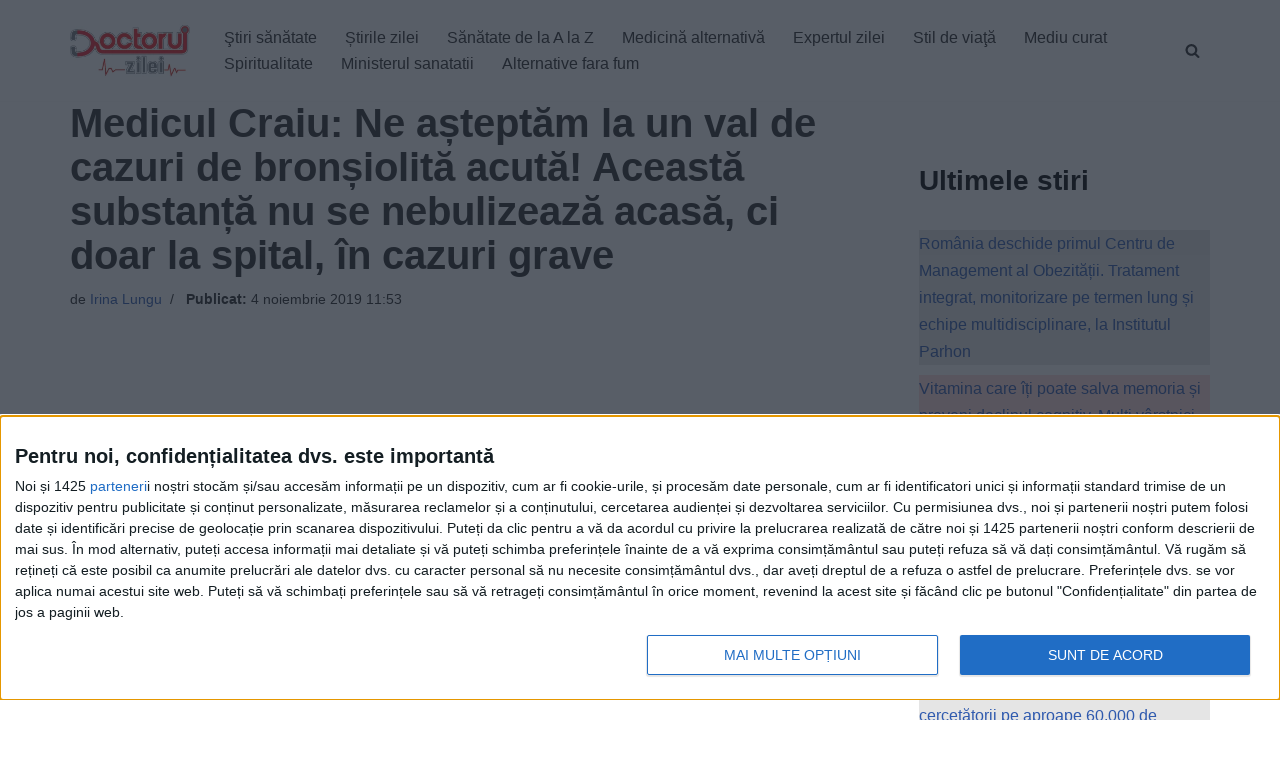

--- FILE ---
content_type: text/html; charset=UTF-8
request_url: https://www.doctorulzilei.ro/medicul-craiu-ne-asteptam-la-un-val-de-cazuri-de-bronsiolita-acuta-aceasta-substanta-nu-se-nebulizeaza-acasa-ci-doar-la-spital-in-cazuri-grave/
body_size: 31400
content:
<!DOCTYPE html>
<html lang="ro-RO" prefix="og: http://ogp.me/ns# article: http://ogp.me/ns/article#" class="no-deferjs">
<head>
<meta charset="UTF-8">
<meta name="viewport" content="width=device-width, initial-scale=1, minimum-scale=1">
<meta http-equiv="X-UA-Compatible" content="IE=edge">
<title>Medicul Craiu: Ne așteptăm la un val de cazuri de bronșiolită acută! Această substanță nu se nebulizează acasă, ci doar la spital, în cazuri grave – DoctorulZilei</title>
<style id="defer-css">.no-deferjs .has-fallback{display:none!important}audio,embed,frame,iframe,img,picture,source,video{min-width:1px;min-height:1px;visibility:visible}.defer-loaded{background-color:initial!important}.defer-faded .defer-loading{opacity:.5!important}.defer-faded .defer-loaded{transition:opacity .2s}</style>
<script id="defer-js">/*!@shinsenter/defer.js@3.9.0*/
!(function(r,c,f){function u(e,n,t,i){I?q(e,n):(1<(t=t===f?u.lazy:t)&&(i=e,N.push(e=function(){i&&(i(),i=f)},t)),(t?S:N).push(e,Math.max(t?350:0,n)))}function s(e){return"string"==typeof(e=e||{})?{id:e}:e}function a(n,e,t,i){l(e.split(" "),function(e){(i||r)[n+"EventListener"](e,t||o)})}function l(e,n){e.map(n)}function d(e,n){l(z.call(e.attributes),function(e){n(e.name,e.value)})}function p(e,n,t,i,o,r){if(o=E.createElement(e),t&&a(w,b,t,o),n)for(r in n)o[j](r,n[r]);return i&&E.head.appendChild(o),o}function m(e,n){return z.call((n||E).querySelectorAll(e))}function h(i,e){l(m("source,img",i),h),d(i,function(e,n,t){(t=y.exec(e))&&i[j](t[1],n)}),"string"==typeof e&&(i.className+=" "+e),i[b]&&i[b]()}function e(e,n,t){u(function(i){l(i=m(e||"script[type=deferjs]"),function(e,t){e[A]&&(t={},d(e,function(e,n){e!=C&&(t[e==A?"href":e]=n)}),t.as=g,t.rel="preload",p(v,t,f,r))}),(function o(e,t,n){(e=i[k]())&&(t={},h(e),d(e,function(e,n){e!=C&&(t[e]=n)}),n=t[A]&&!("async"in t),(t=p(g,t)).text=e.text,e.parentNode.replaceChild(t,e),n?a(w,b+" error",o,t):o())})()},n,t)}function o(e,n){for(n=I?(a(t,i),S):(a(t,x),I=u,S[0]&&a(w,i),N);n[0];)q(n[k](),n[k]())}var y=/^data-(.+)/,v="link",g="script",b="load",n="pageshow",w="add",t="remove",i="keydown mousemove mousedown touchstart wheel",x="on"+n in r?n:b,j="setAttribute",k="shift",A="src",C="type",D=r.IntersectionObserver,E=r.document,I=/p/.test(E.readyState),N=[],S=[],q=r.setTimeout,z=N.slice;u.all=e,u.dom=function(e,n,i,o,r){u(function(n){function t(e){n&&n.unobserve(e),o&&!1===o(e)||h(e,i)}n=D?new D(function(e){l(e,function(e){e.isIntersecting&&t(e.target)})},r):f,l(m(e||"[data-src]"),function(e){e[c]||(e[c]=u,n?n.observe(e):t(e))})},n,!1)},u.css=function(e,n,t,i,o){(n=s(n)).href=e,n.rel="stylesheet",u(function(){p(v,n,i,r)},t,o)},u.js=function(e,n,t,i,o){(n=s(n)).src=e,u(function(){p(g,n,i,r)},t,o)},u.reveal=h,r[c]=u,I||a(w,x),e()})(this,"Defer"),(function(e,n){n=e.defer=e.Defer,e.deferimg=e.deferiframe=n.dom,e.deferstyle=n.css,e.deferscript=n.js})(this);</script><script id="polyfill-js">'IntersectionObserver'in window||document.write('<script src="https://www.doctorulzilei.ro/wp-content/plugins/shins-pageload-magic/public/lib/polyfill.min.js"><\/script>');</script><script id="defer-script">var DEFERJS_DELAY=10;!(function(e,a,o){function n(e,a,o){e.className=((" "+e.className+" ").replace(" "+a+" "," ")+o).trim()}var r="dataLayer",t=e.Defer,d=e.DEFERJS_DELAY||8,l=e.DEFERJS_OPTIONS||{rootMargin:"150%"};e.ga=e.ga||function(){(e.ga.q=e.ga.q||[]).push(arguments)},e.ga.l=Number(Date()),e[r]=e[r]||[],n(a.documentElement,"no-deferjs",t?"deferjs":""),t&&(t(function(){[].slice.call(a.querySelectorAll("style[defer]")).forEach(t.reveal)},d),t.dom(".defer-loading:not([data-ignore])",d,0,function(e){n(e,"defer-loading","defer-loaded")},l),o.log)&&o.log(["Optimized by defer.php","(c) 2019-2023 SHIN Company","Github: https://code.shin.company/defer.php"].join("\n"))})(this,document,console);</script>
<link rel="icon" type="image/png" href="https://www.doctorulzilei.ro/favicon.ico">
<link rel="profile" href="http://gmpg.org/xfn/11">
<link rel="preload" href="/wp-content/themes/neve/style-main-new.min.css?ver=3.6.4" as="style">
<link rel="preload" href="/wp-includes/js/imgareaselect/imgareaselect.css?ver=0.9.8" as="style">
<link rel="preload" href="/wp-content/plugins/genesis-blocks/dist/style-blocks.build.css?ver=1732573657" as="style">
<link rel="preload" href="/wp-content/plugins/a-z-listing/css/a-z-listing-default.css?ver=4.3.1" as="style">
<link rel="preload" href="/wp-content/plugins/easy-table-of-contents/assets/css/screen.min.css?ver=2.0.72" as="style">
<link rel="preload" href="/wp-content/plugins/perfecty-push-notifications/public/css/perfecty-push-public.css?ver=1.6.3" as="style">
<link rel="preload" href="/wp-content/plugins/aiengine/dist/css/related-posts-block-styles.min.css?ver=3.6.1" as="style">
<link rel="preload" href="/wp-content/plugins/wp-user-profile-avatar/assets/css/frontend.min.css?ver=1.0.6" as="style">
<link rel="preload" href="/wp-content/plugins/gn-publisher/assets/css/gn-frontend-gnfollow.min.css?ver=1.5.23" as="style">
<link rel="preload" href="/dist/css/themes/splide-default.min.css" as="style">
<link rel="preload" href="/wp-includes/js/jquery/jquery.min.js?ver=3.7.1" as="script">
<link rel="preload" href="/wp-includes/js/jquery/jquery-migrate.min.js?ver=3.4.1" as="script">
<link rel="preload" href="/wp-includes/js/utils.min.js?ver=6.7.4" as="script">
<link rel="preload" href="/wp-includes/js/jquery/jquery-migrate.min.js?ver=3.4.1" as="script">
<script async type="application/javascript" src="https://news.google.com/swg/js/v1/swg-basic.js"></script>
<script>(self.SWG_BASIC =self.SWG_BASIC ||[]).push(basicSubscriptions =>{basicSubscriptions.init({type:"NewsArticle",isPartOfType:["Product"],isPartOfProductId:"CAow8e6YCw:openaccess",clientOptions:{theme:"light",lang:"ro" },});});</script>
<script type="application/ld+json">
        {
            "@context": "https://schema.org/",
            "@type": "WebSite",
            "url": "https://www.doctorulzilei.ro/",
            "potentialAction": {
                "@type": "SearchAction",
                "target": "https://www.doctorulzilei.ro/?s={search_term_string}",
                "query-input": "required name=search_term_string"
            }
        }
    </script>
<style>img:is([sizes="auto" i],[sizes^="auto," i]){contain-intrinsic-size:3000px 1500px}</style>
<link rel="dns-prefetch" href="//www.doctorulzilei.ro">
<link rel="alternate" type="application/rss+xml" title="DoctorulZilei » Flux" href="https://www.doctorulzilei.ro/feed/">
<script type="application/ld+json">{"@context":"https://schema.org","@type":"Organization","name":"Doctorul Zilei","brand":"Doctorul Zilei","url":"https://www.doctorulzilei.ro","email":"office@doctorulzilei.ro","telephone":"+40744373531","address":{"@type":"PostalAddress","streetAddress":"Bulevardul Ghencea, nr.24, bl.C88B, ap.26,  sector 6","addressLocality":"Bucuresti","postalCode":"061694","addressCountry":"RO"},"logo":{"@type":"ImageObject","url":"https://www.doctorulzilei.ro/wp-content/uploads/2020/10/doctorulzilei-logo-amp.jpg"},"image":"https://www.doctorulzilei.ro/wp-content/uploads/2020/10/doctorulzilei-logo-amp.jpg","sameAs":["https://www.facebook.com/doctorulzilei"]}</script>
<link rel="stylesheet" id="genesis-blocks-style-css-css" href="https://www.doctorulzilei.ro/wp-content/plugins/genesis-blocks/dist/style-blocks.build.css?ver=1732573657" type="text/css" media="all">
<link rel="stylesheet" id="a-z-listing-block-css" href="https://www.doctorulzilei.ro/wp-content/plugins/a-z-listing/css/a-z-listing-default.css?ver=4.3.1" type="text/css" media="all">
<link rel="stylesheet" id="elasticpress-related-posts-block-css" href="https://www.doctorulzilei.ro/wp-content/plugins/aiengine/dist/css/related-posts-block-styles.min.css?ver=3.6.1" type="text/css" media="all">
<style id="classic-theme-styles-inline-css" type="text/css">.wp-block-button__link{color:#fff;background-color:#32373c;border-radius:9999px;box-shadow:none;text-decoration:none;padding:calc(.667em + 2px) calc(1.333em + 2px);font-size:1.125em}.wp-block-file__button{background:#32373c;color:#fff;text-decoration:none}</style>
<style id="global-styles-inline-css" type="text/css">:root{--wp--preset--aspect-ratio--square:1;--wp--preset--aspect-ratio--4-3:4/3;--wp--preset--aspect-ratio--3-4:3/4;--wp--preset--aspect-ratio--3-2:3/2;--wp--preset--aspect-ratio--2-3:2/3;--wp--preset--aspect-ratio--16-9:16/9;--wp--preset--aspect-ratio--9-16:9/16;--wp--preset--color--black:#000000;--wp--preset--color--cyan-bluish-gray:#abb8c3;--wp--preset--color--white:#ffffff;--wp--preset--color--pale-pink:#f78da7;--wp--preset--color--vivid-red:#cf2e2e;--wp--preset--color--luminous-vivid-orange:#ff6900;--wp--preset--color--luminous-vivid-amber:#fcb900;--wp--preset--color--light-green-cyan:#7bdcb5;--wp--preset--color--vivid-green-cyan:#00d084;--wp--preset--color--pale-cyan-blue:#8ed1fc;--wp--preset--color--vivid-cyan-blue:#0693e3;--wp--preset--color--vivid-purple:#9b51e0;--wp--preset--color--neve-link-color:var(--nv-primary-accent);--wp--preset--color--neve-link-hover-color:var(--nv-secondary-accent);--wp--preset--color--nv-site-bg:var(--nv-site-bg);--wp--preset--color--nv-light-bg:var(--nv-light-bg);--wp--preset--color--nv-dark-bg:var(--nv-dark-bg);--wp--preset--color--neve-text-color:var(--nv-text-color);--wp--preset--color--nv-text-dark-bg:var(--nv-text-dark-bg);--wp--preset--color--nv-c-1:var(--nv-c-1);--wp--preset--color--nv-c-2:var(--nv-c-2);--wp--preset--gradient--vivid-cyan-blue-to-vivid-purple:linear-gradient(135deg,rgba(6,147,227,1) 0%,rgb(155,81,224) 100%);--wp--preset--gradient--light-green-cyan-to-vivid-green-cyan:linear-gradient(135deg,rgb(122,220,180) 0%,rgb(0,208,130) 100%);--wp--preset--gradient--luminous-vivid-amber-to-luminous-vivid-orange:linear-gradient(135deg,rgba(252,185,0,1) 0%,rgba(255,105,0,1) 100%);--wp--preset--gradient--luminous-vivid-orange-to-vivid-red:linear-gradient(135deg,rgba(255,105,0,1) 0%,rgb(207,46,46) 100%);--wp--preset--gradient--very-light-gray-to-cyan-bluish-gray:linear-gradient(135deg,rgb(238,238,238) 0%,rgb(169,184,195) 100%);--wp--preset--gradient--cool-to-warm-spectrum:linear-gradient(135deg,rgb(74,234,220) 0%,rgb(151,120,209) 20%,rgb(207,42,186) 40%,rgb(238,44,130) 60%,rgb(251,105,98) 80%,rgb(254,248,76) 100%);--wp--preset--gradient--blush-light-purple:linear-gradient(135deg,rgb(255,206,236) 0%,rgb(152,150,240) 100%);--wp--preset--gradient--blush-bordeaux:linear-gradient(135deg,rgb(254,205,165) 0%,rgb(254,45,45) 50%,rgb(107,0,62) 100%);--wp--preset--gradient--luminous-dusk:linear-gradient(135deg,rgb(255,203,112) 0%,rgb(199,81,192) 50%,rgb(65,88,208) 100%);--wp--preset--gradient--pale-ocean:linear-gradient(135deg,rgb(255,245,203) 0%,rgb(182,227,212) 50%,rgb(51,167,181) 100%);--wp--preset--gradient--electric-grass:linear-gradient(135deg,rgb(202,248,128) 0%,rgb(113,206,126) 100%);--wp--preset--gradient--midnight:linear-gradient(135deg,rgb(2,3,129) 0%,rgb(40,116,252) 100%);--wp--preset--font-size--small:13px;--wp--preset--font-size--medium:20px;--wp--preset--font-size--large:36px;--wp--preset--font-size--x-large:42px;--wp--preset--spacing--20:0.44rem;--wp--preset--spacing--30:0.67rem;--wp--preset--spacing--40:1rem;--wp--preset--spacing--50:1.5rem;--wp--preset--spacing--60:2.25rem;--wp--preset--spacing--70:3.38rem;--wp--preset--spacing--80:5.06rem;--wp--preset--shadow--natural:6px 6px 9px rgba(0,0,0,0.2);--wp--preset--shadow--deep:12px 12px 50px rgba(0,0,0,0.4);--wp--preset--shadow--sharp:6px 6px 0px rgba(0,0,0,0.2);--wp--preset--shadow--outlined:6px 6px 0px -3px rgba(255,255,255,1),6px 6px rgba(0,0,0,1);--wp--preset--shadow--crisp:6px 6px 0px rgba(0,0,0,1);}:where(.is-layout-flex){gap:0.5em;}:where(.is-layout-grid){gap:0.5em;}body .is-layout-flex{display:flex;}.is-layout-flex{flex-wrap:wrap;align-items:center;}.is-layout-flex>:is(*,div){margin:0;}body .is-layout-grid{display:grid;}.is-layout-grid>:is(*,div){margin:0;}:where(.wp-block-columns.is-layout-flex){gap:2em;}:where(.wp-block-columns.is-layout-grid){gap:2em;}:where(.wp-block-post-template.is-layout-flex){gap:1.25em;}:where(.wp-block-post-template.is-layout-grid){gap:1.25em;}.has-black-color{color:var(--wp--preset--color--black) !important;}.has-cyan-bluish-gray-color{color:var(--wp--preset--color--cyan-bluish-gray) !important;}.has-white-color{color:var(--wp--preset--color--white) !important;}.has-pale-pink-color{color:var(--wp--preset--color--pale-pink) !important;}.has-vivid-red-color{color:var(--wp--preset--color--vivid-red) !important;}.has-luminous-vivid-orange-color{color:var(--wp--preset--color--luminous-vivid-orange) !important;}.has-luminous-vivid-amber-color{color:var(--wp--preset--color--luminous-vivid-amber) !important;}.has-light-green-cyan-color{color:var(--wp--preset--color--light-green-cyan) !important;}.has-vivid-green-cyan-color{color:var(--wp--preset--color--vivid-green-cyan) !important;}.has-pale-cyan-blue-color{color:var(--wp--preset--color--pale-cyan-blue) !important;}.has-vivid-cyan-blue-color{color:var(--wp--preset--color--vivid-cyan-blue) !important;}.has-vivid-purple-color{color:var(--wp--preset--color--vivid-purple) !important;}.has-black-background-color{background-color:var(--wp--preset--color--black) !important;}.has-cyan-bluish-gray-background-color{background-color:var(--wp--preset--color--cyan-bluish-gray) !important;}.has-white-background-color{background-color:var(--wp--preset--color--white) !important;}.has-pale-pink-background-color{background-color:var(--wp--preset--color--pale-pink) !important;}.has-vivid-red-background-color{background-color:var(--wp--preset--color--vivid-red) !important;}.has-luminous-vivid-orange-background-color{background-color:var(--wp--preset--color--luminous-vivid-orange) !important;}.has-luminous-vivid-amber-background-color{background-color:var(--wp--preset--color--luminous-vivid-amber) !important;}.has-light-green-cyan-background-color{background-color:var(--wp--preset--color--light-green-cyan) !important;}.has-vivid-green-cyan-background-color{background-color:var(--wp--preset--color--vivid-green-cyan) !important;}.has-pale-cyan-blue-background-color{background-color:var(--wp--preset--color--pale-cyan-blue) !important;}.has-vivid-cyan-blue-background-color{background-color:var(--wp--preset--color--vivid-cyan-blue) !important;}.has-vivid-purple-background-color{background-color:var(--wp--preset--color--vivid-purple) !important;}.has-black-border-color{border-color:var(--wp--preset--color--black) !important;}.has-cyan-bluish-gray-border-color{border-color:var(--wp--preset--color--cyan-bluish-gray) !important;}.has-white-border-color{border-color:var(--wp--preset--color--white) !important;}.has-pale-pink-border-color{border-color:var(--wp--preset--color--pale-pink) !important;}.has-vivid-red-border-color{border-color:var(--wp--preset--color--vivid-red) !important;}.has-luminous-vivid-orange-border-color{border-color:var(--wp--preset--color--luminous-vivid-orange) !important;}.has-luminous-vivid-amber-border-color{border-color:var(--wp--preset--color--luminous-vivid-amber) !important;}.has-light-green-cyan-border-color{border-color:var(--wp--preset--color--light-green-cyan) !important;}.has-vivid-green-cyan-border-color{border-color:var(--wp--preset--color--vivid-green-cyan) !important;}.has-pale-cyan-blue-border-color{border-color:var(--wp--preset--color--pale-cyan-blue) !important;}.has-vivid-cyan-blue-border-color{border-color:var(--wp--preset--color--vivid-cyan-blue) !important;}.has-vivid-purple-border-color{border-color:var(--wp--preset--color--vivid-purple) !important;}.has-vivid-cyan-blue-to-vivid-purple-gradient-background{background:var(--wp--preset--gradient--vivid-cyan-blue-to-vivid-purple) !important;}.has-light-green-cyan-to-vivid-green-cyan-gradient-background{background:var(--wp--preset--gradient--light-green-cyan-to-vivid-green-cyan) !important;}.has-luminous-vivid-amber-to-luminous-vivid-orange-gradient-background{background:var(--wp--preset--gradient--luminous-vivid-amber-to-luminous-vivid-orange) !important;}.has-luminous-vivid-orange-to-vivid-red-gradient-background{background:var(--wp--preset--gradient--luminous-vivid-orange-to-vivid-red) !important;}.has-very-light-gray-to-cyan-bluish-gray-gradient-background{background:var(--wp--preset--gradient--very-light-gray-to-cyan-bluish-gray) !important;}.has-cool-to-warm-spectrum-gradient-background{background:var(--wp--preset--gradient--cool-to-warm-spectrum) !important;}.has-blush-light-purple-gradient-background{background:var(--wp--preset--gradient--blush-light-purple) !important;}.has-blush-bordeaux-gradient-background{background:var(--wp--preset--gradient--blush-bordeaux) !important;}.has-luminous-dusk-gradient-background{background:var(--wp--preset--gradient--luminous-dusk) !important;}.has-pale-ocean-gradient-background{background:var(--wp--preset--gradient--pale-ocean) !important;}.has-electric-grass-gradient-background{background:var(--wp--preset--gradient--electric-grass) !important;}.has-midnight-gradient-background{background:var(--wp--preset--gradient--midnight) !important;}.has-small-font-size{font-size:var(--wp--preset--font-size--small) !important;}.has-medium-font-size{font-size:var(--wp--preset--font-size--medium) !important;}.has-large-font-size{font-size:var(--wp--preset--font-size--large) !important;}.has-x-large-font-size{font-size:var(--wp--preset--font-size--x-large) !important;}:where(.wp-block-post-template.is-layout-flex){gap:1.25em;}:where(.wp-block-post-template.is-layout-grid){gap:1.25em;}:where(.wp-block-columns.is-layout-flex){gap:2em;}:where(.wp-block-columns.is-layout-grid){gap:2em;}:root:where(.wp-block-pullquote){font-size:1.5em;line-height:1.6;}</style>
<link rel="stylesheet" id="elementor-frontend-css" href="https://www.doctorulzilei.ro/wp-content/plugins/elementor/assets/css/frontend.min.css?ver=3.34.2" type="text/css" media="all">
<link rel="stylesheet" id="rave-el-template-front-css" href="https://www.doctorulzilei.ro/wp-content/plugins/forcast-plugin/lib/templates/assets/css/template-frontend.min.css?ver=1.0.0" type="text/css" media="all">
<link rel="stylesheet" id="gn-frontend-gnfollow-style-css" href="https://www.doctorulzilei.ro/wp-content/plugins/gn-publisher/assets/css/gn-frontend-gnfollow.min.css?ver=1.5.23" type="text/css" media="all">
<link rel="stylesheet" id="perfecty-push-css" href="https://www.doctorulzilei.ro/wp-content/plugins/perfecty-push-notifications/public/css/perfecty-push-public.css?ver=1.6.3" type="text/css" media="all">
<link rel="stylesheet" id="imgareaselect-css" href="https://www.doctorulzilei.ro/wp-includes/js/imgareaselect/imgareaselect.css?ver=0.9.8" type="text/css" media="all">
<link rel="stylesheet" id="wp-user-profile-avatar-frontend-css" href="https://www.doctorulzilei.ro/wp-content/plugins/wp-user-profile-avatar/assets/css/frontend.min.css?ver=1.0.6" type="text/css" media="all">
<link rel="stylesheet" id="ez-toc-css" href="https://www.doctorulzilei.ro/wp-content/plugins/easy-table-of-contents/assets/css/screen.min.css?ver=2.0.72" type="text/css" media="all">
<style id="ez-toc-inline-css" type="text/css">div#ez-toc-container .ez-toc-title{font-size:120%;}div#ez-toc-container .ez-toc-title{font-weight:500;}div#ez-toc-container ul li{font-size:100%;}div#ez-toc-container ul li{font-weight:600;}div#ez-toc-container nav ul ul li{font-size:90%;}div#ez-toc-container{background:#ff000010;border:1px solid #000000;width:100%;}div#ez-toc-container p.ez-toc-title,#ez-toc-container .ez_toc_custom_title_icon,#ez-toc-container .ez_toc_custom_toc_icon{color:#000000;}div#ez-toc-container ul.ez-toc-list a{color:#000000;}div#ez-toc-container ul.ez-toc-list a:hover{color:#000000;}div#ez-toc-container ul.ez-toc-list a:visited{color:#000000;}ul.ez-toc-list a.ez-toc-link{padding:0 0 0 10px;}.ez-toc-container-direction{direction:ltr;}.ez-toc-counter ul{direction:ltr;counter-reset:item;}.ez-toc-counter nav ul li a::before{content:counter(item,disc) '  ';margin-right:.2em;counter-increment:item;flex-grow:0;flex-shrink:0;float:left;}.ez-toc-widget-direction{direction:ltr;}.ez-toc-widget-container ul{direction:ltr;counter-reset:item;}.ez-toc-widget-container nav ul li a::before{content:counter(item,disc) '  ';margin-right:.2em;counter-increment:item;flex-grow:0;flex-shrink:0;float:left;}</style>
<link rel="stylesheet" id="neve-style-css" href="https://www.doctorulzilei.ro/wp-content/themes/neve/style-main-new.min.css?ver=3.6.4" type="text/css" media="all">
<style id="neve-style-inline-css" type="text/css">.nv-meta-list li.meta:not(:last-child):after{content:"/"}.nv-meta-list .no-mobile{display:none;}.nv-meta-list li.last::after{content:""!important;}@media (min-width:769px){.nv-meta-list .no-mobile{display:inline-block;}.nv-meta-list li.last:not(:last-child)::after{content:"/" !important;}}:root{--container:748px;--postwidth:100%;--primarybtnbg:var(--nv-primary-accent);--primarybtnhoverbg:var(--nv-primary-accent);--primarybtncolor:#fff;--secondarybtncolor:var(--nv-primary-accent);--primarybtnhovercolor:#fff;--secondarybtnhovercolor:var(--nv-primary-accent);--primarybtnborderradius:3px;--secondarybtnborderradius:3px;--secondarybtnborderwidth:3px;--btnpadding:13px 15px;--primarybtnpadding:13px 15px;--secondarybtnpadding:calc(13px - 3px) calc(15px - 3px);--bodyfontfamily:Arial,Helvetica,sans-serif;--bodyfontsize:15px;--bodylineheight:1.6;--bodyletterspacing:0px;--bodyfontweight:400;--h1fontsize:36px;--h1fontweight:700;--h1lineheight:1.2;--h1letterspacing:0px;--h1texttransform:none;--h2fontsize:28px;--h2fontweight:700;--h2lineheight:1.3;--h2letterspacing:0px;--h2texttransform:none;--h3fontsize:24px;--h3fontweight:700;--h3lineheight:1.4;--h3letterspacing:0px;--h3texttransform:none;--h4fontsize:20px;--h4fontweight:700;--h4lineheight:1.6;--h4letterspacing:0px;--h4texttransform:none;--h5fontsize:16px;--h5fontweight:700;--h5lineheight:1.6;--h5letterspacing:0px;--h5texttransform:none;--h6fontsize:14px;--h6fontweight:700;--h6lineheight:1.6;--h6letterspacing:0px;--h6texttransform:none;--formfieldborderwidth:2px;--formfieldborderradius:3px;--formfieldbgcolor:var(--nv-site-bg);--formfieldbordercolor:#dddddd;--formfieldcolor:var(--nv-text-color);--formfieldpadding:10px 12px;}.single-post-container .alignfull>[class*="__inner-container"],.single-post-container .alignwide>[class*="__inner-container"]{max-width:718px}.nv-meta-list{--avatarsize:20px;}.single .nv-meta-list{--avatarsize:20px;}.nv-post-cover{--height:250px;--padding:40px 15px;--justify:flex-start;--textalign:left;--valign:center;}.nv-post-cover .nv-title-meta-wrap,.nv-page-title-wrap,.entry-header{--textalign:left;}.nv-is-boxed.nv-title-meta-wrap{--padding:40px 15px;--bgcolor:var(--nv-dark-bg);}.nv-overlay{--opacity:50;--blendmode:normal;}.nv-is-boxed.nv-comments-wrap{--padding:20px;}.nv-is-boxed.comment-respond{--padding:20px;}.single:not(.single-product),.page{--c-vspace:0 0 0 0;;}.global-styled{--bgcolor:var(--nv-site-bg);}.header-top{--rowbcolor:var(--nv-light-bg);--color:var(--nv-text-color);--bgcolor:var(--nv-site-bg);}.header-main{--rowbcolor:var(--nv-light-bg);--color:var(--nv-text-color);--bgcolor:var(--nv-site-bg);}.header-bottom{--rowbcolor:var(--nv-light-bg);--color:var(--nv-text-color);--bgcolor:var(--nv-site-bg);}.header-menu-sidebar-bg{--justify:flex-start;--textalign:left;--flexg:1;--wrapdropdownwidth:auto;--color:var(--nv-text-color);--bgcolor:var(--nv-site-bg);}.header-menu-sidebar{width:360px;}.builder-item--logo{--maxwidth:120px;--padding:10px 0;--margin:0;--textalign:left;--justify:flex-start;}.builder-item--nav-icon,.header-menu-sidebar .close-sidebar-panel .navbar-toggle{--borderradius:0;}.builder-item--nav-icon{--label-margin:0 5px 0 0;;--padding:10px 15px;--margin:0;}.builder-item--primary-menu{--hovercolor:var(--nv-secondary-accent);--hovertextcolor:var(--nv-text-color);--activecolor:var(--nv-primary-accent);--spacing:20px;--height:25px;--padding:0;--margin:0;--fontsize:1em;--lineheight:1.6;--letterspacing:0px;--fontweight:500;--texttransform:none;--iconsize:1em;}.hfg-is-group.has-primary-menu .inherit-ff{--inheritedfw:500;}.builder-item--header_search_responsive{--iconsize:15px;--formfieldfontsize:14px;--formfieldborderwidth:2px;--formfieldborderradius:2px;--height:40px;--padding:0 10px;--margin:0;}.footer-top-inner .row{grid-template-columns:1fr 1fr 1fr;--valign:flex-start;}.footer-top{--rowbcolor:var(--nv-light-bg);--color:var(--nv-text-color);--bgcolor:var(--nv-site-bg);}.footer-main-inner .row{grid-template-columns:1fr 1fr 1fr;--valign:flex-start;}.footer-main{--rowbcolor:var(--nv-light-bg);--color:var(--nv-text-color);--bgcolor:#e5e5e5;}.footer-bottom-inner .row{grid-template-columns:1fr;--valign:flex-start;}.footer-bottom{--rowbcolor:var(--nv-light-bg);--color:var(--nv-text-dark-bg);--bgcolor:var(--nv-dark-bg);}.builder-item--footer-menu{--hovercolor:var(--nv-primary-accent);--spacing:20px;--height:25px;--padding:0;--margin:0;--fontsize:1em;--lineheight:1.6;--letterspacing:0px;--fontweight:500;--texttransform:none;--iconsize:1em;--textalign:left;--justify:flex-start;}@media(min-width:576px){:root{--container:992px;--postwidth:50%;--btnpadding:13px 15px;--primarybtnpadding:13px 15px;--secondarybtnpadding:calc(13px - 3px) calc(15px - 3px);--bodyfontsize:16px;--bodylineheight:1.6;--bodyletterspacing:0px;--h1fontsize:38px;--h1lineheight:1.2;--h1letterspacing:0px;--h2fontsize:30px;--h2lineheight:1.2;--h2letterspacing:0px;--h3fontsize:26px;--h3lineheight:1.4;--h3letterspacing:0px;--h4fontsize:22px;--h4lineheight:1.5;--h4letterspacing:0px;--h5fontsize:18px;--h5lineheight:1.6;--h5letterspacing:0px;--h6fontsize:14px;--h6lineheight:1.6;--h6letterspacing:0px;}.single-post-container .alignfull>[class*="__inner-container"],.single-post-container .alignwide>[class*="__inner-container"]{max-width:962px}.nv-meta-list{--avatarsize:20px;}.single .nv-meta-list{--avatarsize:20px;}.nv-post-cover{--height:320px;--padding:60px 30px;--justify:flex-start;--textalign:left;--valign:center;}.nv-post-cover .nv-title-meta-wrap,.nv-page-title-wrap,.entry-header{--textalign:left;}.nv-is-boxed.nv-title-meta-wrap{--padding:60px 30px;}.nv-is-boxed.nv-comments-wrap{--padding:30px;}.nv-is-boxed.comment-respond{--padding:30px;}.single:not(.single-product),.page{--c-vspace:0 0 0 0;;}.header-menu-sidebar-bg{--justify:flex-start;--textalign:left;--flexg:1;--wrapdropdownwidth:auto;}.header-menu-sidebar{width:360px;}.builder-item--logo{--maxwidth:120px;--padding:10px 0;--margin:0;--textalign:left;--justify:flex-start;}.builder-item--nav-icon{--label-margin:0 5px 0 0;;--padding:10px 15px;--margin:0;}.builder-item--primary-menu{--spacing:20px;--height:25px;--padding:0;--margin:0;--fontsize:1em;--lineheight:1.6;--letterspacing:0px;--iconsize:1em;}.builder-item--header_search_responsive{--formfieldfontsize:14px;--formfieldborderwidth:2px;--formfieldborderradius:2px;--height:40px;--padding:0 10px;--margin:0;}.builder-item--footer-menu{--spacing:20px;--height:25px;--padding:0;--margin:0;--fontsize:1em;--lineheight:1.6;--letterspacing:0px;--iconsize:1em;--textalign:left;--justify:flex-start;}}@media(min-width:960px){:root{--container:1170px;--postwidth:50%;--btnpadding:13px 15px;--primarybtnpadding:13px 15px;--secondarybtnpadding:calc(13px - 3px) calc(15px - 3px);--bodyfontsize:16px;--bodylineheight:1.7;--bodyletterspacing:0px;--h1fontsize:40px;--h1lineheight:1.1;--h1letterspacing:0px;--h2fontsize:32px;--h2lineheight:1.2;--h2letterspacing:0px;--h3fontsize:28px;--h3lineheight:1.4;--h3letterspacing:0px;--h4fontsize:24px;--h4lineheight:1.5;--h4letterspacing:0px;--h5fontsize:20px;--h5lineheight:1.6;--h5letterspacing:0px;--h6fontsize:16px;--h6lineheight:1.6;--h6letterspacing:0px;}body:not(.single):not(.archive):not(.blog):not(.search):not(.error404) .neve-main>.container .col,body.post-type-archive-course .neve-main>.container .col,body.post-type-archive-llms_membership .neve-main>.container .col{max-width:70%;}body:not(.single):not(.archive):not(.blog):not(.search):not(.error404) .nv-sidebar-wrap,body.post-type-archive-course .nv-sidebar-wrap,body.post-type-archive-llms_membership .nv-sidebar-wrap{max-width:30%;}.neve-main>.archive-container .nv-index-posts.col{max-width:70%;}.neve-main>.archive-container .nv-sidebar-wrap{max-width:30%;}.neve-main>.single-post-container .nv-single-post-wrap.col{max-width:70%;}.single-post-container .alignfull>[class*="__inner-container"],.single-post-container .alignwide>[class*="__inner-container"]{max-width:789px}.container-fluid.single-post-container .alignfull>[class*="__inner-container"],.container-fluid.single-post-container .alignwide>[class*="__inner-container"]{max-width:calc(70% + 15px)}.neve-main>.single-post-container .nv-sidebar-wrap{max-width:30%;}.nv-meta-list{--avatarsize:20px;}.single .nv-meta-list{--avatarsize:20px;}.nv-post-cover{--height:400px;--padding:60px 40px;--justify:flex-start;--textalign:left;--valign:center;}.nv-post-cover .nv-title-meta-wrap,.nv-page-title-wrap,.entry-header{--textalign:left;}.nv-is-boxed.nv-title-meta-wrap{--padding:60px 40px;}.nv-is-boxed.nv-comments-wrap{--padding:40px;}.nv-is-boxed.comment-respond{--padding:40px;}.single:not(.single-product),.page{--c-vspace:0 0 0 0;;}.header-menu-sidebar-bg{--justify:flex-start;--textalign:left;--flexg:1;--wrapdropdownwidth:auto;}.header-menu-sidebar{width:360px;}.builder-item--logo{--maxwidth:120px;--padding:10px 0;--margin:0;--textalign:left;--justify:flex-start;}.builder-item--nav-icon{--label-margin:0 5px 0 0;;--padding:10px 15px;--margin:0;}.builder-item--primary-menu{--spacing:20px;--height:25px;--padding:0;--margin:0;--fontsize:1em;--lineheight:1.6;--letterspacing:0px;--iconsize:1em;}.builder-item--header_search_responsive{--formfieldfontsize:14px;--formfieldborderwidth:2px;--formfieldborderradius:2px;--height:40px;--padding:0 10px;--margin:0;}.builder-item--footer-menu{--spacing:20px;--height:25px;--padding:0;--margin:0;--fontsize:1em;--lineheight:1.6;--letterspacing:0px;--iconsize:1em;--textalign:left;--justify:flex-start;}}.nv-content-wrap .elementor a:not(.button):not(.wp-block-file__button){text-decoration:none;}:root{--nv-primary-accent:#2f5aae;--nv-secondary-accent:#2f5aae;--nv-site-bg:#ffffff;--nv-light-bg:#f4f5f7;--nv-dark-bg:#121212;--nv-text-color:#272626;--nv-text-dark-bg:#ffffff;--nv-c-1:#9463ae;--nv-c-2:#be574b;--nv-fallback-ff:Arial,Helvetica,sans-serif;}:root{--e-global-color-nvprimaryaccent:#2f5aae;--e-global-color-nvsecondaryaccent:#2f5aae;--e-global-color-nvsitebg:#ffffff;--e-global-color-nvlightbg:#f4f5f7;--e-global-color-nvdarkbg:#121212;--e-global-color-nvtextcolor:#272626;--e-global-color-nvtextdarkbg:#ffffff;--e-global-color-nvc1:#9463ae;--e-global-color-nvc2:#be574b;}</style>
<script>var xhttp =new XMLHttpRequest();var url ='https://www.doctorulzilei.ro/wp-content/plugins/ajaxviews/includes/ajaxviews-insert.php' + '?par=' + new Date().getTime() + Math.random() + '&action=ajaxviews_custom_ajax' + '&post_id=' + 74987;xhttp.onreadystatechange =function() {if(this.readyState ==4 &&this.status ==200){console.log(this.responseText);}};xhttp.open("GET",url,true);xhttp.send();</script><script type="text/javascript" id="utils-js-extra">var userSettings ={"url":"\/","uid":"0","time":"1769562270","secure":"1"};</script>
<script type="text/javascript" src="https://www.doctorulzilei.ro/wp-includes/js/utils.min.js?ver=6.7.4" id="utils-js"></script>
<script type="text/javascript" src="https://www.doctorulzilei.ro/wp-includes/js/jquery/jquery.min.js?ver=3.7.1" id="jquery-core-js"></script>
<script type="text/javascript" src="https://www.doctorulzilei.ro/wp-includes/js/jquery/jquery-migrate.min.js?ver=3.4.1" id="jquery-migrate-js"></script>
<link rel="EditURI" type="application/rsd+xml" title="RSD" href="https://www.doctorulzilei.ro/xmlrpc.php?rsd">
<link rel="canonical" href="https://www.doctorulzilei.ro/medicul-craiu-ne-asteptam-la-un-val-de-cazuri-de-bronsiolita-acuta-aceasta-substanta-nu-se-nebulizeaza-acasa-ci-doar-la-spital-in-cazuri-grave/">
<link rel="shortlink" href="https://www.doctorulzilei.ro/?p=74987">
<script>window.PerfectyPushOptions ={path:"https://www.doctorulzilei.ro/wp-content/plugins/perfecty-push-notifications/public/js",dialogTitle:"Do you want to receive notifications?",dialogSubmit:"Continue",dialogCancel:"Not now",settingsTitle:"Notifications preferences",settingsOptIn:"I want to receive notifications",settingsUpdateError:"Could not change the preference, try again",serverUrl:"https://www.doctorulzilei.ro/wp-json/perfecty-push",vapidPublicKey:"BOz1kpNn4QaTOQSMYgybwKZzWdPUkCiYXnJCTIXHq44bmy5otsgakNLitOQ6_7onFn5ew-2ocTef6NA0pciLhhQ",token:"d76b6bd6cd",tokenHeader:"X-WP-Nonce",enabled:true,unregisterConflicts:false,serviceWorkerScope:"/perfecty/push",loggerLevel:"error",loggerVerbose:false,hideBellAfterSubscribe:false,askPermissionsDirectly:true,unregisterConflictsExpression:"(OneSignalSDKWorker|wonderpush-worker-loader|webpushr-sw|subscribers-com\/firebase-messaging-sw|gravitec-net-web-push-notifications|push_notification_sw)",promptIconUrl:"",visitsToDisplayPrompt:2	}</script>
<script type="application/ld+json">{"@context":"https://schema.org","@type":"NewsArticle","headline":"Medicul Craiu: Ne așteptăm la un val de cazuri de bronșiolită acută! Această substanță nu se nebulizează acasă, ci doar la spital, în cazuri grave","description":"Medicul Mihai Craiu avertizează toți părinții. Nebulizarea a devenit o modă în România. Că faci terapia cu aerosoli cu ser fiziologic este una, însă când administrezi substanțe puternice, îi poți pune sănătatea în pericol copilului! Iată ce scrie pediatrul Craiu pe pagina Spitalul Virtual pentru Copii: Revin la subiectul bronșiolita acută, deoarece vremea capricioasă va&hellip;&nbsp;<a href=\"https://www.doctorulzilei.ro/medicul-craiu-ne-asteptam-la-un-val-de-cazuri-de-bronsiolita-acuta-aceasta-substanta-nu-se-nebulizeaza-acasa-ci-doar-la-spital-in-cazuri-grave/\" class=\"\" rel=\"bookmark\">Citește mai mult &raquo;<span class=\"screen-reader-text\">Medicul Craiu: Ne așteptăm la un val de cazuri de bronșiolită acută! Această substanță nu se nebulizează acasă, ci doar la spital, în cazuri grave</span></a>","image":"https://www.doctorulzilei.ro/wp-content/uploads/2019/11/craiu.jpg","datePublished":"2019-11-04T11:53:18+02:00","dateModified":"2019-11-04T11:53:18+02:00","author":{"@type":"Person","name":"Irina Lungu","url":"https://www.doctorulzilei.ro/author/irina-lungu/"},"publisher":{"@type":"Organization","name":"Doctorul Zilei","logo":{"@type":"ImageObject","url":"https://www.doctorulzilei.ro/wp-content/uploads/2020/10/doctorulzilei-logo-amp.jpg"}},"mainEntityOfPage":"https://www.doctorulzilei.ro/medicul-craiu-ne-asteptam-la-un-val-de-cazuri-de-bronsiolita-acuta-aceasta-substanta-nu-se-nebulizeaza-acasa-ci-doar-la-spital-in-cazuri-grave/"}</script>
<style>.e-con.e-parent:nth-of-type(n+4):not(.e-lazyloaded):not(.e-no-lazyload),.e-con.e-parent:nth-of-type(n+4):not(.e-lazyloaded):not(.e-no-lazyload) *{background-image:none !important;}@media screen and (max-height:1024px){.e-con.e-parent:nth-of-type(n+3):not(.e-lazyloaded):not(.e-no-lazyload),.e-con.e-parent:nth-of-type(n+3):not(.e-lazyloaded):not(.e-no-lazyload) *{background-image:none !important;}}@media screen and (max-height:640px){.e-con.e-parent:nth-of-type(n+2):not(.e-lazyloaded):not(.e-no-lazyload),.e-con.e-parent:nth-of-type(n+2):not(.e-lazyloaded):not(.e-no-lazyload) *{background-image:none !important;}}</style>
<link rel="stylesheet" href="/dist/css/themes/splide-default.min.css">
<script type="text/javascript" async="true" data-ignore>(function() {var host =window.location.hostname;var element =document.createElement('script');var firstScript =document.getElementsByTagName('script')[0];var url ='https://cmp.inmobi.com'
.concat('/choice/','adj7Ax7ME9UFA','/',host,'/choice.js?tag_version=V3');var uspTries =0;var uspTriesLimit =3;element.async =true;element.type ='text/javascript';element.src =url;firstScript.parentNode.insertBefore(element,firstScript);function makeStub() {var TCF_LOCATOR_NAME ='__tcfapiLocator';var queue =[];var win =window;var cmpFrame;function addFrame() {var doc =win.document;var otherCMP =!!(win.frames[TCF_LOCATOR_NAME]);if (!otherCMP) {if (doc.body) {var iframe =doc.createElement('iframe');iframe.style.cssText ='display:none';iframe.name =TCF_LOCATOR_NAME;doc.body.appendChild(iframe);} else {setTimeout(addFrame,5);}
}
return !otherCMP;}
function tcfAPIHandler() {var gdprApplies;var args =arguments;if (!args.length) {return queue;} else if (args[0] ==='setGdprApplies') {if (args.length >3 &&args[2] ===2 &&typeof args[3] ==='boolean'
) {gdprApplies =args[3];if (typeof args[2] ==='function') {args[2]('set',true);}
}
} else if (args[0] ==='ping') {var retr ={gdprApplies:gdprApplies,cmpLoaded:false,cmpStatus:'stub'
};if (typeof args[2] ==='function') {args[2](retr);}
} else {if(args[0] ==='init' &&typeof args[3] ==='object') {args[3] =Object.assign(args[3],{tag_version:'V3' });}
queue.push(args);}
}
function postMessageEventHandler(event) {var msgIsString =typeof event.data ==='string';var json ={};try {if (msgIsString) {json =JSON.parse(event.data);} else {json =event.data;}
} catch (ignore) {}
var payload =json.__tcfapiCall;if (payload) {window.__tcfapi(payload.command,payload.version,function(retValue,success) {var returnMsg ={__tcfapiReturn:{returnValue:retValue,success:success,callId:payload.callId
}
};if (msgIsString) {returnMsg =JSON.stringify(returnMsg);}
if (event &&event.source &&event.source.postMessage) {event.source.postMessage(returnMsg,'*');}
},payload.parameter
);}
}
while (win) {try {if (win.frames[TCF_LOCATOR_NAME]) {cmpFrame =win;break;}
} catch (ignore) {}
if (win ===window.top) {break;}
win =win.parent;}
if (!cmpFrame) {addFrame();win.__tcfapi =tcfAPIHandler;win.addEventListener('message',postMessageEventHandler,false);}
};makeStub();var uspStubFunction =function() {var arg =arguments;if (typeof window.__uspapi !==uspStubFunction) {setTimeout(function() {if (typeof window.__uspapi !=='undefined') {window.__uspapi.apply(window.__uspapi,arg);}
},500);}
};var checkIfUspIsReady =function() {uspTries++;if (window.__uspapi ===uspStubFunction &&uspTries < uspTriesLimit) {console.warn('USP is not accessible');} else {clearInterval(uspInterval);}
};if (typeof window.__uspapi ==='undefined') {window.__uspapi =uspStubFunction;var uspInterval =setInterval(checkIfUspIsReady,6000);}
})();</script>
<script async src="https://www.googletagmanager.com/gtag/js?id=G-ZC8SP5E0FT" data-ignore></script>
<script data-ignore>window.dataLayer = window.dataLayer || [];
  function gtag(){dataLayer.push(arguments);}
  gtag('js', new Date());

  gtag('config', 'G-ZC8SP5E0FT',{
        custom_map: {
            author_name: "author_name",
            category: "category",
            partner: "partner"
        },
    });</script>
<script type="text/javascript" defer src="//code3.adtlgc.com/js/sati_init.js" data-ignore></script>
<script type="text/javascript" src="//cdn.cxense.com/cx.js" defer data-ignore></script>
<script data-ignore>window.cX = window.cX || {};
cX.callQueue = cX.callQueue || [];
cX.callQueue.push(['setSiteId', '1137353861562327962']);
cX.callQueue.push(['sendPageViewEvent']);




cX.sync('adform');

var st_cxs_dmp=cX.getUserSegmentIds({persistedQueryId:'80b7d5f69cd75bd34d1133d09201f99b5a6af5f6'}).toString();

cX.callQueue.push(['sync', {'partner': 'pubmatic', 'customerId': '156577'}]);</script>
<style>string(23) "Sănătate de la A la Z" +',sanatate-a-z'</style>
<script defer type="text/javascript" src="//ado.icorp.ro/files/js/ado.js" data-ignore></script>
<script data-ignore>/* (c)AdOcean 2003-2019 */
/* (c)AdOcean 2003-2019, MASTER: Internet_Corp_ro.doctorulzilei_.Content */
function loadAdoConfig() {
	if (typeof ado !== "object") {
		ado = {};
		ado.config = ado.preview = ado.placement = ado.master = ado.slave = function() {};
	}
	ado.config({
		mode: "new",
		xml: false,
		consent: true,
		characterEncoding: true,
		attachReferrer:true
	});
	ado.preview({
		enabled: true
	});
	/*master sectiune*/
	ado.master({
	id: 'ubgMsJDP7VlXomSGO4tWDjJ23E..s7CNIZ6sX70KLK3.w7',
	server: 'ado.icorp.ro',
	keys: st_cxs_dmp+',sanatate-a-z' });
}</script>
<script src="https://cnt.trvdp.com/js/1715/14277.js"></script>
<meta name="robots" content="max-image-preview:large">
<meta property="og:title" name="og:title" content="Medicul Craiu: Ne așteptăm la un val de cazuri de bronșiolită acută! Această substanță nu se nebulizează acasă, ci doar la spital, în cazuri grave">
<meta property="og:type" name="og:type" content="article">
<meta property="og:image" name="og:image" content="https://www.doctorulzilei.ro/wp-content/uploads/2019/11/craiu-500x489.jpg">
<meta property="og:url" name="og:url" content="https://www.doctorulzilei.ro/medicul-craiu-ne-asteptam-la-un-val-de-cazuri-de-bronsiolita-acuta-aceasta-substanta-nu-se-nebulizeaza-acasa-ci-doar-la-spital-in-cazuri-grave/">
<meta property="og:description" name="og:description" content="Medicul Mihai Craiu avertizează toți părinții. Nebulizarea a devenit o modă în România. Că faci terapia cu aerosoli cu ser fiziologic este una, însă când administrezi substanțe puternice, îi poți pune sănătatea în pericol copilului! Iată ce scrie pediatrul Craiu pe pagina Spitalul Virtual pentru Copii: Revin la subiectul bronșiolita acută, deoarece vremea capricioasă vaCitește mai mult »Medicul Craiu: Ne așteptăm la un val de cazuri de bronșiolită acută! Această substanță nu se nebulizează acasă, ci doar la spital, în cazuri grave">
<meta property="og:locale" name="og:locale" content="ro_RO">
<meta property="og:site_name" name="og:site_name" content="DoctorulZilei">
<meta property="twitter:card" name="twitter:card" content="summary_large_image">
<meta property="article:tag" name="article:tag" content="adrenalina">
<meta property="article:tag" name="article:tag" content="bronșiolita">
<meta property="article:tag" name="article:tag" content="mihai craiu">
<meta property="article:tag" name="article:tag" content="nebulizator">
<meta property="article:section" name="article:section" content="Sănătate de la A la Z">
<meta property="article:published_time" name="article:published_time" content="2019-11-04T11:53:18+02:00">
<meta property="article:modified_time" name="article:modified_time" content="2019-11-04T11:53:18+02:00">
<meta property="article:author" name="article:author" content="https://www.doctorulzilei.ro/author/irina-lungu/">
<meta name="keywords" content="Doctorul zilei,articole medicale, sfaturi medicale, horoscop, sanatate, medicina, tratament, boli, medicamente, boli, afectiuni, diete, tratamente naturiste">
<meta name="description" content="Medicul Mihai Craiu avertizează toți părinții. Nebulizarea a devenit o modă în România. Că faci terapia cu aerosoli cu ser fiziologic este una, însă când administrezi substanțe puternice, îi poți pune sănătatea în pericol copilului!    Iată ce scrie pediatrul Craiu pe pagina Spitalul Virtual pentru ">
<meta name="generator" content="Elementor 3.34.2; features: e_font_icon_svg, additional_custom_breakpoints; settings: css_print_method-external, google_font-enabled, font_display-swap">
<meta name="cXenseParse:pageclass" content="article">
<meta name="cXenseParse:url" content="https://www.doctorulzilei.ro/medicul-craiu-ne-asteptam-la-un-val-de-cazuri-de-bronsiolita-acuta-aceasta-substanta-nu-se-nebulizeaza-acasa-ci-doar-la-spital-in-cazuri-grave/">
<meta name="generator" content="WordPress 6.7.4">
</head>
<body class="post-template-default single single-post postid-74987 single-format-standard ori-inner-page  nv-blog-grid nv-sidebar-right menu_sidebar_slide_left elementor-default elementor-kit-281449" id="neve_body">
<div class="wrapper">
<header class="header">
<a class="neve-skip-link show-on-focus" href="#content">
Sari la conținut </a>
<div id="header-grid" class="hfg_header site-header">
<nav class="header--row header-main hide-on-mobile hide-on-tablet layout-full-contained nv-navbar header--row" data-row-id="main" data-show-on="desktop">
<div class="header--row-inner header-main-inner">
<div class="container">
<div class="row row--wrapper" data-section="hfg_header_layout_main">
<div class="hfg-slot left"><div class="builder-item desktop-left">
<div class="item--inner builder-item--logo" data-section="title_tagline" data-item-id="logo">
<div class="site-logo">
<a class="brand" href="https://www.doctorulzilei.ro/" title="← DoctorulZilei" aria-label="DoctorulZilei" rel="home"><img width="228" height="123" src="https://www.doctorulzilei.ro/wp-content/uploads/2012/11/logo-Doctorul-zilei.jpg" class="neve-site-logo skip-lazy" alt data-variant="logo" decoding="async" srcset="https://www.doctorulzilei.ro/wp-content/uploads/2012/11/logo-Doctorul-zilei.jpg 228w, https://www.doctorulzilei.ro/wp-content/uploads/2012/11/logo-Doctorul-zilei-100x54.jpg 100w, https://www.doctorulzilei.ro/wp-content/uploads/2012/11/logo-Doctorul-zilei-200x108.jpg 200w, https://www.doctorulzilei.ro/wp-content/uploads/2012/11/logo-Doctorul-zilei-102x55.jpg 102w" sizes="(max-width: 228px) 100vw, 228px"></a>
</div>
</div>
</div></div>
<div class="hfg-slot right"><div class="builder-item has-nav hfg-is-group has-primary-menu">
<div class="item--inner builder-item--primary-menu has_menu" data-section="header_menu_primary" data-item-id="primary-menu">
<div class="nv-nav-wrap">
<div role="navigation" class="nav-menu-primary" aria-label="Meniu principal">
<ul id="nv-primary-navigation-main" class="primary-menu-ul nav-ul menu-desktop">
<li id="menu-item-80053" class="menu-item menu-item-type-taxonomy menu-item-object-category menu-item-80053"><div class="wrap"><a href="https://www.doctorulzilei.ro/stiri-sanatate/">Ştiri sănătate</a></div></li>
<li id="menu-item-201666" class="menu-item menu-item-type-taxonomy menu-item-object-category menu-item-201666"><div class="wrap"><a href="https://www.doctorulzilei.ro/stirilezilei/">Știrile zilei</a></div></li>
<li id="menu-item-80051" class="menu-item menu-item-type-taxonomy menu-item-object-category current-post-ancestor current-menu-parent current-post-parent menu-item-80051"><div class="wrap"><a href="https://www.doctorulzilei.ro/sanatate-a-z/">Sănătate de la A la Z</a></div></li>
<li id="menu-item-80054" class="menu-item menu-item-type-taxonomy menu-item-object-category menu-item-80054"><div class="wrap"><a href="https://www.doctorulzilei.ro/medicamente-naturiste-medicina-alternativa/">Medicină alternativă</a></div></li>
<li id="menu-item-80050" class="menu-item menu-item-type-taxonomy menu-item-object-category menu-item-80050"><div class="wrap"><a href="https://www.doctorulzilei.ro/expertii-nostri/">Expertul zilei</a></div></li>
<li id="menu-item-80052" class="menu-item menu-item-type-taxonomy menu-item-object-category menu-item-80052"><div class="wrap"><a href="https://www.doctorulzilei.ro/stil-de-viata/">Stil de viaţă</a></div></li>
<li id="menu-item-201665" class="menu-item menu-item-type-taxonomy menu-item-object-category menu-item-201665"><div class="wrap"><a href="https://www.doctorulzilei.ro/mediu/">Mediu curat</a></div></li>
<li id="menu-item-201806" class="menu-item menu-item-type-custom menu-item-object-custom menu-item-201806"><div class="wrap"><a href="https://www.doctorulzilei.ro/tag/spiritualitate/">Spiritualitate</a></div></li>
<li id="menu-item-184216" class="menu-item menu-item-type-custom menu-item-object-custom menu-item-184216"><div class="wrap"><a href="https://www.doctorulzilei.ro/tag/ministerul-sanatatii/">Ministerul sanatatii</a></div></li>
<li id="menu-item-213971" class="menu-item menu-item-type-custom menu-item-object-custom menu-item-213971"><div class="wrap"><a href="https://www.doctorulzilei.ro/tag/alternative-fara-fum/">Alternative fara fum</a></div></li>
</ul> </div>
</div>
</div>
<div class="item--inner builder-item--header_search_responsive" data-section="header_search_responsive" data-item-id="header_search_responsive">
<div class="nv-search-icon-component">
<div class="menu-item-nav-search canvas">
<a aria-label="Caută" href="#" class="nv-icon nv-search">
<svg width="15" height="15" viewbox="0 0 1792 1792" xmlns="http://www.w3.org/2000/svg"><path d="M1216 832q0-185-131.5-316.5t-316.5-131.5-316.5 131.5-131.5 316.5 131.5 316.5 316.5 131.5 316.5-131.5 131.5-316.5zm512 832q0 52-38 90t-90 38q-54 0-90-38l-343-342q-179 124-399 124-143 0-273.5-55.5t-225-150-150-225-55.5-273.5 55.5-273.5 150-225 225-150 273.5-55.5 273.5 55.5 225 150 150 225 55.5 273.5q0 220-124 399l343 343q37 37 37 90z"></path></svg>
</a> <div class="nv-nav-search" aria-label="search">
<div class="form-wrap container responsive-search">
<form role="search" method="get" class="search-form" action="https://www.doctorulzilei.ro/">
<label>
<span class="screen-reader-text">Caută...</span>
</label>
<input type="search" class="search-field" aria-label="Caută" placeholder="Caută..." value name="s">
<button type="submit" class="search-submit nv-submit" aria-label="Caută">
<span class="nv-search-icon-wrap">
<span class="nv-icon nv-search">
<svg width="15" height="15" viewbox="0 0 1792 1792" xmlns="http://www.w3.org/2000/svg"><path d="M1216 832q0-185-131.5-316.5t-316.5-131.5-316.5 131.5-131.5 316.5 131.5 316.5 316.5 131.5 316.5-131.5 131.5-316.5zm512 832q0 52-38 90t-90 38q-54 0-90-38l-343-342q-179 124-399 124-143 0-273.5-55.5t-225-150-150-225-55.5-273.5 55.5-273.5 150-225 225-150 273.5-55.5 273.5 55.5 225 150 150 225 55.5 273.5q0 220-124 399l343 343q37 37 37 90z"></path></svg>
</span> </span>
</button>
</form>
</div>
<div class="close-container container responsive-search">
<button class="close-responsive-search" aria-label="&Icirc;nchide">
<svg width="50" height="50" viewbox="0 0 20 20" fill="#555555"><path d="M14.95 6.46L11.41 10l3.54 3.54l-1.41 1.41L10 11.42l-3.53 3.53l-1.42-1.42L8.58 10L5.05 6.47l1.42-1.42L10 8.58l3.54-3.53z"></path></svg>
</button>
</div>
</div>
</div>
</div>
</div>
</div></div> </div>
</div>
</div>
</nav>
<nav class="header--row header-main hide-on-desktop layout-full-contained nv-navbar header--row" data-row-id="main" data-show-on="mobile">
<div class="header--row-inner header-main-inner">
<div class="container">
<div class="row row--wrapper" data-section="hfg_header_layout_main">
<div class="hfg-slot left"><div class="builder-item tablet-left mobile-left">
<div class="item--inner builder-item--logo" data-section="title_tagline" data-item-id="logo">
<div class="site-logo">
<a class="brand" href="https://www.doctorulzilei.ro/" title="← DoctorulZilei" aria-label="DoctorulZilei" rel="home"><img width="228" height="123" src="https://www.doctorulzilei.ro/wp-content/uploads/2012/11/logo-Doctorul-zilei.jpg" class="neve-site-logo skip-lazy" alt data-variant="logo" decoding="async" srcset="https://www.doctorulzilei.ro/wp-content/uploads/2012/11/logo-Doctorul-zilei.jpg 228w, https://www.doctorulzilei.ro/wp-content/uploads/2012/11/logo-Doctorul-zilei-100x54.jpg 100w, https://www.doctorulzilei.ro/wp-content/uploads/2012/11/logo-Doctorul-zilei-200x108.jpg 200w, https://www.doctorulzilei.ro/wp-content/uploads/2012/11/logo-Doctorul-zilei-102x55.jpg 102w" sizes="(max-width: 228px) 100vw, 228px"></a>
</div>
</div>
</div></div>
<div class="hfg-slot right"><div class="builder-item tablet-left mobile-left hfg-is-group">
<div class="item--inner builder-item--nav-icon" data-section="header_menu_icon" data-item-id="nav-icon">
<div class="menu-mobile-toggle item-button navbar-toggle-wrapper">
<button type="button" class=" navbar-toggle" value="Meniu de navigare" aria-label="Meniu de navigare " aria-expanded="false" onclick="if('undefined' !== typeof toggleAriaClick ) { toggleAriaClick() }">
<span class="bars">
<span class="icon-bar"></span>
<span class="icon-bar"></span>
<span class="icon-bar"></span>
</span>
<span class="screen-reader-text">Meniu de navigare</span>
</button>
</div> 
</div>
<div class="item--inner builder-item--header_search_responsive" data-section="header_search_responsive" data-item-id="header_search_responsive">
<div class="nv-search-icon-component">
<div class="menu-item-nav-search canvas">
<a aria-label="Caută" href="#" class="nv-icon nv-search">
<svg width="15" height="15" viewbox="0 0 1792 1792" xmlns="http://www.w3.org/2000/svg"><path d="M1216 832q0-185-131.5-316.5t-316.5-131.5-316.5 131.5-131.5 316.5 131.5 316.5 316.5 131.5 316.5-131.5 131.5-316.5zm512 832q0 52-38 90t-90 38q-54 0-90-38l-343-342q-179 124-399 124-143 0-273.5-55.5t-225-150-150-225-55.5-273.5 55.5-273.5 150-225 225-150 273.5-55.5 273.5 55.5 225 150 150 225 55.5 273.5q0 220-124 399l343 343q37 37 37 90z"></path></svg>
</a> <div class="nv-nav-search" aria-label="search">
<div class="form-wrap container responsive-search">
<form role="search" method="get" class="search-form" action="https://www.doctorulzilei.ro/">
<label>
<span class="screen-reader-text">Caută...</span>
</label>
<input type="search" class="search-field" aria-label="Caută" placeholder="Caută..." value name="s">
<button type="submit" class="search-submit nv-submit" aria-label="Caută">
<span class="nv-search-icon-wrap">
<span class="nv-icon nv-search">
<svg width="15" height="15" viewbox="0 0 1792 1792" xmlns="http://www.w3.org/2000/svg"><path d="M1216 832q0-185-131.5-316.5t-316.5-131.5-316.5 131.5-131.5 316.5 131.5 316.5 316.5 131.5 316.5-131.5 131.5-316.5zm512 832q0 52-38 90t-90 38q-54 0-90-38l-343-342q-179 124-399 124-143 0-273.5-55.5t-225-150-150-225-55.5-273.5 55.5-273.5 150-225 225-150 273.5-55.5 273.5 55.5 225 150 150 225 55.5 273.5q0 220-124 399l343 343q37 37 37 90z"></path></svg>
</span> </span>
</button>
</form>
</div>
<div class="close-container container responsive-search">
<button class="close-responsive-search" aria-label="&Icirc;nchide">
<svg width="50" height="50" viewbox="0 0 20 20" fill="#555555"><path d="M14.95 6.46L11.41 10l3.54 3.54l-1.41 1.41L10 11.42l-3.53 3.53l-1.42-1.42L8.58 10L5.05 6.47l1.42-1.42L10 8.58l3.54-3.53z"></path></svg>
</button>
</div>
</div>
</div>
</div>
</div>
</div></div> </div>
</div>
</div>
</nav>
<div id="header-menu-sidebar" class="header-menu-sidebar tcb menu-sidebar-panel slide_left hfg-pe" data-row-id="sidebar">
<div id="header-menu-sidebar-bg" class="header-menu-sidebar-bg">
<div class="close-sidebar-panel navbar-toggle-wrapper">
<button type="button" class="hamburger is-active  navbar-toggle active" value="Meniu de navigare" aria-label="Meniu de navigare " aria-expanded="false" onclick="if('undefined' !== typeof toggleAriaClick ) { toggleAriaClick() }">
<span class="bars">
<span class="icon-bar"></span>
<span class="icon-bar"></span>
<span class="icon-bar"></span>
</span>
<span class="screen-reader-text">
Meniu de navigare </span>
</button>
</div>
<div id="header-menu-sidebar-inner" class="header-menu-sidebar-inner tcb ">
<div class="builder-item has-nav">
<div class="item--inner builder-item--primary-menu has_menu" data-section="header_menu_primary" data-item-id="primary-menu">
<div class="nv-nav-wrap">
<div role="navigation" class="nav-menu-primary" aria-label="Meniu principal">
<ul id="nv-primary-navigation-sidebar" class="primary-menu-ul nav-ul menu-mobile">
<li class="menu-item menu-item-type-taxonomy menu-item-object-category menu-item-80053"><div class="wrap"><a href="https://www.doctorulzilei.ro/stiri-sanatate/">Ştiri sănătate</a></div></li>
<li class="menu-item menu-item-type-taxonomy menu-item-object-category menu-item-201666"><div class="wrap"><a href="https://www.doctorulzilei.ro/stirilezilei/">Știrile zilei</a></div></li>
<li class="menu-item menu-item-type-taxonomy menu-item-object-category current-post-ancestor current-menu-parent current-post-parent menu-item-80051"><div class="wrap"><a href="https://www.doctorulzilei.ro/sanatate-a-z/">Sănătate de la A la Z</a></div></li>
<li class="menu-item menu-item-type-taxonomy menu-item-object-category menu-item-80054"><div class="wrap"><a href="https://www.doctorulzilei.ro/medicamente-naturiste-medicina-alternativa/">Medicină alternativă</a></div></li>
<li class="menu-item menu-item-type-taxonomy menu-item-object-category menu-item-80050"><div class="wrap"><a href="https://www.doctorulzilei.ro/expertii-nostri/">Expertul zilei</a></div></li>
<li class="menu-item menu-item-type-taxonomy menu-item-object-category menu-item-80052"><div class="wrap"><a href="https://www.doctorulzilei.ro/stil-de-viata/">Stil de viaţă</a></div></li>
<li class="menu-item menu-item-type-taxonomy menu-item-object-category menu-item-201665"><div class="wrap"><a href="https://www.doctorulzilei.ro/mediu/">Mediu curat</a></div></li>
<li class="menu-item menu-item-type-custom menu-item-object-custom menu-item-201806"><div class="wrap"><a href="https://www.doctorulzilei.ro/tag/spiritualitate/">Spiritualitate</a></div></li>
<li class="menu-item menu-item-type-custom menu-item-object-custom menu-item-184216"><div class="wrap"><a href="https://www.doctorulzilei.ro/tag/ministerul-sanatatii/">Ministerul sanatatii</a></div></li>
<li class="menu-item menu-item-type-custom menu-item-object-custom menu-item-213971"><div class="wrap"><a href="https://www.doctorulzilei.ro/tag/alternative-fara-fum/">Alternative fara fum</a></div></li>
</ul> </div>
</div>
</div>
</div> </div>
</div>
</div>
<div class="header-menu-sidebar-overlay hfg-ov hfg-pe" onclick="if('undefined' !== typeof toggleAriaClick ) { toggleAriaClick() }"></div>
</div>
</header>
<style>.is-menu-sidebar .header-menu-sidebar{visibility:visible;}.is-menu-sidebar.menu_sidebar_slide_left .header-menu-sidebar{transform:translate3d(0,0,0);left:0;}.is-menu-sidebar.menu_sidebar_slide_right .header-menu-sidebar{transform:translate3d(0,0,0);right:0;}.is-menu-sidebar.menu_sidebar_pull_right .header-menu-sidebar,.is-menu-sidebar.menu_sidebar_pull_left .header-menu-sidebar{transform:translateX(0);}.is-menu-sidebar.menu_sidebar_dropdown .header-menu-sidebar{height:auto;}.is-menu-sidebar.menu_sidebar_dropdown .header-menu-sidebar-inner{max-height:400px;padding:20px 0;}.is-menu-sidebar.menu_sidebar_full_canvas .header-menu-sidebar{opacity:1;}.header-menu-sidebar .menu-item-nav-search{pointer-events:none;}.header-menu-sidebar .menu-item-nav-search .is-menu-sidebar &{pointer-events:unset;}.nav-ul li:focus-within .wrap.active + .sub-menu{opacity:1;visibility:visible;}.nav-ul li.neve-mega-menu:focus-within .wrap.active + .sub-menu{display:grid;}.nav-ul li>.wrap{display:flex;align-items:center;position:relative;padding:0 4px;}.nav-ul:not(.menu-mobile):not(.neve-mega-menu)>li>.wrap>a{padding-top:1px}</style>
<main id="content" class="neve-main">
<div id="adobranding">
<div id="adoceanicorprookfpolnury"></div>
<script type="text/javascript">function loadadobranding (){ado.slave('adoceanicorprookfpolnury',{myMaster:'ubgMsJDP7VlXomSGO4tWDjJ23E..s7CNIZ6sX70KLK3.w7' });}</script>
</div>
<div class="container single-post-container">
<div class="row">
<article id="post-74987" class="nv-single-post-wrap col post-74987 post type-post status-publish format-standard has-post-thumbnail hentry category-sanatate-a-z tag-adrenalina tag-bronsiolita tag-mihai-craiu tag-nebulizator">
<script>gtag('event','article_view',{'author_name':'Irina Lungu','event_label':'Irina Lungu'
});gtag('event','category',{'category':'Sănătate de la A la Z','event_label':'Sănătate de la A la Z'
});</script>
<div class="entry-header"><div class="nv-title-meta-wrap">
<h1 class="title entry-title">Medicul Craiu: Ne așteptăm la un val de cazuri de bronșiolită acută! Această substanță nu se nebulizează acasă, ci doar la spital, în cazuri grave</h1>
<ul class="nv-meta-list">
<li class="meta author vcard "><span class="author-name fn">de <a href="https://www.doctorulzilei.ro/author/irina-lungu/" title="Articole de Irina Lungu" rel="author">Irina Lungu</a></span></li>
<li class="meta date posted-on "><time class="entry-date published" datetime="2019-11-04T11:53:18+02:00" content="2019-11-04"><b>Publicat: </b>4 noiembrie 2019 11:53</time></li>
</ul>
</div></div>
<div class="nv-thumb-wrap"><img width="633" height="620" src="https://www.doctorulzilei.ro/wp-content/uploads/2019/11/craiu.jpg" class="skip-lazy wp-post-image" alt decoding="async" srcset="https://www.doctorulzilei.ro/wp-content/uploads/2019/11/craiu.jpg 713w, https://www.doctorulzilei.ro/wp-content/uploads/2019/11/craiu-300x294.jpg 300w, https://www.doctorulzilei.ro/wp-content/uploads/2019/11/craiu-66x65.jpg 66w, https://www.doctorulzilei.ro/wp-content/uploads/2019/11/craiu-133x130.jpg 133w, https://www.doctorulzilei.ro/wp-content/uploads/2019/11/craiu-255x250.jpg 255w, https://www.doctorulzilei.ro/wp-content/uploads/2019/11/craiu-490x480.jpg 490w, https://www.doctorulzilei.ro/wp-content/uploads/2019/11/craiu-468x458.jpg 468w, https://www.doctorulzilei.ro/wp-content/uploads/2019/11/craiu-60x60.jpg 60w, https://www.doctorulzilei.ro/wp-content/uploads/2019/11/craiu-500x489.jpg 500w, https://www.doctorulzilei.ro/wp-content/uploads/2019/11/craiu-310x303.jpg 310w, https://www.doctorulzilei.ro/wp-content/uploads/2019/11/craiu-700x685.jpg 700w" sizes="(max-width: 633px) 100vw, 633px"></div>
<div class="image-caption"></div> <div class="image-description"></div>
<div class="social-share" style="float: left;margin-bottom: 0px;width: 100%;">
<script>function whatsappShare() {if (window.innerWidth < 500) {window.open('whatsapp://send?text=https://www.doctorulzilei.ro/medicul-craiu-ne-asteptam-la-un-val-de-cazuri-de-bronsiolita-acuta-aceasta-substanta-nu-se-nebulizeaza-acasa-ci-doar-la-spital-in-cazuri-grave/');gtag('event','WhatsApp mobile share');} else {window.open('https://web.whatsapp.com/send?text=https://www.doctorulzilei.ro/medicul-craiu-ne-asteptam-la-un-val-de-cazuri-de-bronsiolita-acuta-aceasta-substanta-nu-se-nebulizeaza-acasa-ci-doar-la-spital-in-cazuri-grave/');gtag('event','WhatsApp desktop share');}
}</script>
<section style="float:left;margin-top:-5px;">
<a href="#" onclick="window.open('http://www.facebook.com/sharer.php?u=https://www.doctorulzilei.ro/medicul-craiu-ne-asteptam-la-un-val-de-cazuri-de-bronsiolita-acuta-aceasta-substanta-nu-se-nebulizeaza-acasa-ci-doar-la-spital-in-cazuri-grave/&amp;t=Medicul Craiu: Ne așteptăm la un val de cazuri de bronșiolită acută! Această substanță nu se nebulizează acasă, ci doar la spital, în cazuri grave', 'facebookShare', 'width=626,height=436');return false;" title="Share on 
Facebook">
<svg xmlns="http://www.w3.org/2000/svg" width="45" height="45" fill="#3c589a" class="bi bi-facebook" viewbox="0 0 16 16" style="width:40px;">
<path d="M16 8.049c0-4.446-3.582-8.05-8-8.05C3.58 0-.002 3.603-.002 8.05c0 4.017 2.926 7.347 6.75 7.951v-5.625h-2.03V8.05H6.75V6.275c0-2.017 1.195-3.131 3.022-3.131.876 0 1.791.157 
1.791.157v1.98h-1.009c-.993 0-1.303.621-1.303 1.258v1.51h2.218l-.354 2.326H9.25V16c3.824-.604 6.75-3.934 6.75-7.951z"></path>
</svg>
</a>
<a href="#" onclick="whatsappShare()" aria-label="Share on whatsapp">
<svg xmlns="http://www.w3.org/2000/svg" width="45" height="45" fill="#55eb4c" class="bi bi-whatsapp" viewbox="0 0 16 16" style="width: 40px;">
<path d="M13.601 2.326A7.854 7.854 0 0 0 7.994 0C3.627 0 .068 3.558.064 7.926c0 1.399.366 2.76 1.057 3.965L0 16l4.204-1.102a7.933 7.933 0 0 0 3.79.965h.004c4.368 0 7.926-3.558 7.93-7.93A7.898 7.898 0 0 0 
13.6 2.326zM7.994 14.521a6.573 6.573 0 0 1-3.356-.92l-.24-.144-2.494.654.666-2.433-.156-.251a6.56 6.56 0 0 1-1.007-3.505c0-3.626 2.957-6.584 6.591-6.584a6.56 6.56 0 0 1 4.66 1.931 6.557 6.557 0 0 1 1.928 
4.66c-.004 3.639-2.961 6.592-6.592 
6.592zm3.615-4.934c-.197-.099-1.17-.578-1.353-.646-.182-.065-.315-.099-.445.099-.133.197-.513.646-.627.775-.114.133-.232.148-.43.05-.197-.1-.836-.308-1.592-.985-.59-.525-.985-1.175-1.103-1.372-.114-.198-.011-.304.088-.403.087-.088.197-.232.296-.346.1-.114.133-.198.198-.33.065-.134.034-.248-.015-.347-.05-.099-.445-1.076-.612-1.47-.16-.389-.323-.335-.445-.34-.114-.007-.247-.007-.38-.007a.729.729 
0 0 0-.529.247c-.182.198-.691.677-.691 1.654 0 .977.71 1.916.81 2.049.098.133 1.394 2.132 3.383 2.992.47.205.84.326 1.129.418.475.152.904.129 1.246.08.38-.058 1.171-.48 
1.338-.943.164-.464.164-.86.114-.943-.049-.084-.182-.133-.38-.232z"></path>
</svg>
</a><a href="#" onclick="window.open('http://twitter.com/share?text=Medicul Craiu: Ne așteptăm la un val de cazuri de bronșiolită acută! Această substanță nu se nebulizează acasă, ci doar la spital, în cazuri grave -&amp;url=https://www.doctorulzilei.ro/medicul-craiu-ne-asteptam-la-un-val-de-cazuri-de-bronsiolita-acuta-aceasta-substanta-nu-se-nebulizeaza-acasa-ci-doar-la-spital-in-cazuri-grave/', 'twitterShare', 'width=626,height=436'); return false;" title="Tweet This 
Post">
<svg xmlns="http://www.w3.org/2000/svg" width="45" height="45" fill="#55acee" class="bi bi-twitter" viewbox="0 0 16 16" style="width: 40px;">
<path d="M5.026 15c6.038 0 9.341-5.003 9.341-9.334 0-.14 0-.282-.006-.422A6.685 6.685 0 0 0 16 3.542a6.658 6.658 0 0 1-1.889.518 3.301 3.301 0 0 0 1.447-1.817 6.533 6.533 0 0 1-2.087.793A3.286 3.286 0 0 
0 7.875 6.03a9.325 9.325 0 0 1-6.767-3.429 3.289 3.289 0 0 0 1.018 4.382A3.323 3.323 0 0 1 .64 6.575v.045a3.288 3.288 0 0 0 2.632 3.218 3.203 3.203 0 0 1-.865.115 3.23 3.23 0 0 1-.614-.057 3.283 3.283 0 
0 0 3.067 2.277A6.588 6.588 0 0 1 .78 13.58a6.32 6.32 0 0 1-.78-.045A9.344 9.344 0 0 0 5.026 15z"></path>
</svg>
</a>
</section>
</div>
<div class="nv-content-wrap entry-content">
<p>Medicul Mihai Craiu avertizează toți părinții. Nebulizarea a devenit o modă în România. Că faci terapia cu aerosoli cu ser fiziologic este una, însă când administrezi substanțe puternice, îi poți pune sănătatea în pericol copilului!</p>
<div id="ado300ap1">
<div id="adoceanicorprovmksitksfn"></div>
<script type="text/javascript">function loadado300ap1 () {ado.slave('adoceanicorprovmksitksfn',{myMaster:'ubgMsJDP7VlXomSGO4tWDjJ23E..s7CNIZ6sX70KLK3.w7' });}</script>
</div>
<p>Iată ce scrie pediatrul <a href="https://www.doctorulzilei.ro/pediatrul-mihai-craiu-avertizeaza-este-o-anomalie-romaneasca-nu-faceti-niciodata-terapie-de-aerosoli-cu-aceste-substante-puneti-copilul-in-pericol/">Craiu</a> pe pagina <a href="https://www.facebook.com/drCraiuMihai/">Spitalul Virtual pentru Copii</a>: Revin la subiectul bronșiolita acută, deoarece vremea capricioasă va favoriza, în următoarele săptămâni, o creștere semnificativă a numărului de cazuri, la copiii cu vârstă mică (sub 2 ani).</p>
<p>&Icirc;n articolul postat recent, vă prezentam atenționarea asupra adrenalinei nebulizate, emisă pentru medicii de familie din Canada, plecând de la o intrebare reală a unui medic local. Acesta se afla în dubiu, în fața unui scenariu ipotetic, al unui copil mic, cu o viroză respiratorie și care avea wheezing apărut pentru prima dată in viața lui.</p>
<div id="ado300ap2">
<div id="adoceanicorprosnrimqehkm"></div>
<script type="text/javascript">function loadado300ap2(){ado.slave('adoceanicorprosnrimqehkm',{myMaster:'ubgMsJDP7VlXomSGO4tWDjJ23E..s7CNIZ6sX70KLK3.w7' });}</script>
</div>
<p>&Icirc;ntrebarea medicului, către grupul de experți ai spitalului de copii din Vancouver [the Pediatric Research in Emergency Therapeutics (PRETx) program], era dacă să trimită la spital în compartimentul de Urgențe] acest copil, pentru nebulizare de adrenalină.</p>
<p>Răspunsul experților a fost negativ.</p>
<div class="inserted-widget-zone"><div class="widget widget_one_related_post">
<style>.the-poza{width:15%;float:left;margin-right:8px;}.the-poza img{height:initial !important;}@media only screen and (max-width:478px){.the-poza{width:25% !important;}}</style>
<section class="gb-block-post-grid featuredpost aligncenter" style="border-bottom:1px solid black;border-top:1px solid black;background-color:#f0f0f0;padding-left:10px;margin-bottom: 20px;">
<p style="text-align: left;font-size: large;font-weight: bold;margin-bottom: 10px;">Citeste si…</p>
<div class="gb-post-grid-items is-grid columns-1">
<article id="related-post-160786" class="gb-post-grid-item post-160786 post type-post status-publish format-standard has-post-thumbnail hentry" style="margin-bottom:0;">
<div class="gb-block-post-grid-image the-poza" style>
<a href="https://www.doctorulzilei.ro/un-medic-roman-avertizeaza-spitalele-sunt-arhipline-cu-copii-cu-insuficienta-respiratorie/" rel="bookmark" aria-hidden="true" tabindex="-1">
<img fetchpriority="high" decoding="async" width="300" height="188" src="https://www.doctorulzilei.ro/wp-content/uploads/2022/04/copii-spital1-300x188.jpg" class="attachment-medium size-medium wp-post-image" alt="copii spital" srcset="https://www.doctorulzilei.ro/wp-content/uploads/2022/04/copii-spital1-300x188.jpg 300w, https://www.doctorulzilei.ro/wp-content/uploads/2022/04/copii-spital1-1024x643.jpg 1024w, https://www.doctorulzilei.ro/wp-content/uploads/2022/04/copii-spital1-768x482.jpg 768w, https://www.doctorulzilei.ro/wp-content/uploads/2022/04/copii-spital1-100x63.jpg 100w, https://www.doctorulzilei.ro/wp-content/uploads/2022/04/copii-spital1-200x126.jpg 200w, https://www.doctorulzilei.ro/wp-content/uploads/2022/04/copii-spital1-640x402.jpg 640w, https://www.doctorulzilei.ro/wp-content/uploads/2022/04/copii-spital1-468x294.jpg 468w, https://www.doctorulzilei.ro/wp-content/uploads/2022/04/copii-spital1.jpg 1200w" sizes="(max-width: 300px) 100vw, 300px"> </a>
</div>
<div class="gb-block-post-grid-text">
<header class="gb-block-post-grid-header">
<p class="gb-block-post-grid-title" style="font-size:medium;"><a href="https://www.doctorulzilei.ro/un-medic-roman-avertizeaza-spitalele-sunt-arhipline-cu-copii-cu-insuficienta-respiratorie/" rel="bookmark" style="font-weight:bold;line-height:1.2 !important">Un medic român avertizează: Spitalele sunt arhipline cu copii cu insuficiență respiratorie</a></p>
<div class="gb-block-post-grid-byline"></div>
</header>
<div class="gb-block-post-grid-excerpt"></div>
</div>
</article>
</div>
</section>
</div></div>
<p>Doar copiii cu bronșiolită acută gravă, care au următoarele modificări, ar avea nevoie de internare și de nebulizare de adrenalină:</p>
<ul>
<li>scăderea saturației de oxigen la măsurătoarea cu puloximetrul</li>
<li>frecvența respiratorie foarte mare [peste 70 pe minut la sugar și peste 50 pe minut între 1-2 ani (completarea mea, din protocolul american al AAP privind bronșiolita acută)</li>
<li>tiraj (înfundarea” spațiului dintre coaste, la gât sau sub stern)</li>
</ul>
<p><strong>MESAJ DE LUAT ACASĂ – adrenalina nu se nebulizează la cazuri ușoare, la domiciliu. &Icirc;n toată lumea…</strong></p>
</div>
<div class="nv-tags-list">
<span>Etichete:</span><a href="https://www.doctorulzilei.ro/tag/adrenalina/" title="adrenalina" class="adrenalina" rel="tag">adrenalina</a><a href="https://www.doctorulzilei.ro/tag/bronsiolita/" title="bronșiolita" class="bronsiolita" rel="tag">bronșiolita</a><a href="https://www.doctorulzilei.ro/tag/mihai-craiu/" title="mihai craiu" class="mihai-craiu" rel="tag">mihai craiu</a><a href="https://www.doctorulzilei.ro/tag/nebulizator/" title="nebulizator" class="nebulizator" rel="tag">nebulizator</a> </div>
<style>.paginatie{width:100%;}.paginatie span{margin:0 auto;width:160px;display:block;background-color:#ff000020;padding:0 3px;text-align:center;border-radius:5px;}.disclaimer{width:100%;border:solid 1px #ff5089;border-radius:10px;margin-bottom:10px !important;padding:10px 15px;}.disclaimer p{margin:0;font-style:italic;font-size:16px;}.is-grid{display:-ms-grid;display:grid;-ms-grid-columns:1fr 1fr;grid-template-columns:1fr 1fr;grid-template-rows:1fr;grid-gap:0 2em;margin-bottom:10px;}@media only screen and (max-width:768px){.is-grid{-ms-grid-columns:1fr;grid-template-columns:1fr;margin-bottom:15px !important;}.nv-index-posts,.nv-single-post-wrap{margin-bottom:20px !important;}.nv-single-post-wrap>div:last-child{padding-bottom:0px;}.gb-block-post-grid .is-grid article:last-child{margin-bottom:0em;min-width:0;}}</style>
<footer class="author-bio-section"><div class="author-flex">
<div class="author-image"><img alt="avatar image" width="100" height="100" decoding="async" src="https://2.gravatar.com/avatar/?s=32&amp;d=mystery&amp;r=g&amp;forcedefault=1"></div>
<div class="author-info">
<div class="author-name"><strong>Irina Lungu</strong></div>
<p class="author-bio">Storyteller. Redactor medical. Traducător. Lucrez cu cuvintele de când mă știu, ador magia lor. Iubesc traducerile, iar domeniul medical m-a cucerit iremediabil. Vreau să transmit publicului informații relevante, de calitate, care să îi ajute în viața de zi cu zi și în problemele cotidiene cu care se confruntă zilnic. Un om informat va fi un om mai sigur pe sine. La rândul meu, mă ghidez după principiul ”Fii tu schimbarea pe care vrei să o vezi în lume. Toți vor să îi schimbe pe ceilalți, dar uită că schimbarea începe din ei înșiși.”</p>
<div id="ado300ap3">
<div id="adoceanicorpropoippnoluh"></div>
<script type="text/javascript">function loadado300ap3(){ado.slave('adoceanicorpropoippnoluh',{myMaster:'ubgMsJDP7VlXomSGO4tWDjJ23E..s7CNIZ6sX70KLK3.w7' });}</script>
</div>
</div> </div>
<div class="authorbox-social-icons"> <a href="mailto:irina.lungu@evzgroup.ro" target="_blank" rel="nofollow" title="E-mail" class="tooltip"><i class="fa fa-envelope-square fa-2x"></i> </a> <a href="https://www.linkedin.com/in/irina-lungu/" target="_blank" rel="nofollow" title="LinkedIn" class="tooltip"><i class="fa-brands fa-linkedin fa-2x"></i> </a>
</div></footer><div class="awac-wrapper"><div class="awac widget">
<h3 class="widget-title">Te-ar interesa si:</h3>
<section class="gb-block-post-grid featuredpost aligncenter">
<div class="gb-post-grid-items is-grid columns-3">
<article id="related-post-255591" class="gb-post-grid-item post-255591 post type-post status-publish format-standard has-post-thumbnail hentry">
<div class="gb-block-post-grid-image">
<a href="https://www.doctorulzilei.ro/caz-terifiant-la-focsani-ce-se-intampla-cu-bebelusul-de-o-luna-caruia-i-s-a-injectat-din-greseala-adrenalina/" rel="bookmark" aria-hidden="true" tabindex="-1">
<img width="300" height="74" src="https://www.doctorulzilei.ro/wp-content/uploads/2025/05/bebelus-adrenalina-300x74.png" class="attachment-medium size-medium wp-post-image" alt="bebelus" decoding="async" srcset="https://www.doctorulzilei.ro/wp-content/uploads/2025/05/bebelus-adrenalina-300x74.png 300w, https://www.doctorulzilei.ro/wp-content/uploads/2025/05/bebelus-adrenalina-1024x253.png 1024w, https://www.doctorulzilei.ro/wp-content/uploads/2025/05/bebelus-adrenalina-768x190.png 768w, https://www.doctorulzilei.ro/wp-content/uploads/2025/05/bebelus-adrenalina.png 1200w" sizes="(max-width: 300px) 100vw, 300px"> </a>
</div>
<div class="gb-block-post-grid-text">
<header class="gb-block-post-grid-header">
<h3 class="gb-block-post-grid-title"><a href="https://www.doctorulzilei.ro/caz-terifiant-la-focsani-ce-se-intampla-cu-bebelusul-de-o-luna-caruia-i-s-a-injectat-din-greseala-adrenalina/" rel="bookmark">Caz terifiant la Focșani: ce se întâmplă cu bebelușul de o lună căruia i s-a injectat din greșeală adrenalină?</a></h3>
<div class="gb-block-post-grid-byline"></div>
</header>
<div class="gb-block-post-grid-excerpt"></div>
</div>
</article>
<article id="related-post-142253" class="gb-post-grid-item post-142253 post type-post status-publish format-standard has-post-thumbnail hentry">
<div class="gb-block-post-grid-image">
<a href="https://www.doctorulzilei.ro/tudor-ciuhodaru-masuri-de-prim-ajutor-in-cazul-in-care-ati-fost-intepat-de-o-albina/" rel="bookmark" aria-hidden="true" tabindex="-1">
<img width="300" height="214" src="https://www.doctorulzilei.ro/wp-content/uploads/2021/07/albina-300x214.jpg" class="attachment-medium size-medium wp-post-image" alt="Albina" decoding="async" srcset="https://www.doctorulzilei.ro/wp-content/uploads/2021/07/albina-300x214.jpg 300w, https://www.doctorulzilei.ro/wp-content/uploads/2021/07/albina-1024x731.jpg 1024w, https://www.doctorulzilei.ro/wp-content/uploads/2021/07/albina-768x548.jpg 768w, https://www.doctorulzilei.ro/wp-content/uploads/2021/07/albina-91x65.jpg 91w, https://www.doctorulzilei.ro/wp-content/uploads/2021/07/albina-182x130.jpg 182w, https://www.doctorulzilei.ro/wp-content/uploads/2021/07/albina-640x457.jpg 640w, https://www.doctorulzilei.ro/wp-content/uploads/2021/07/albina-150x107.jpg 150w, https://www.doctorulzilei.ro/wp-content/uploads/2021/07/albina-468x334.jpg 468w, https://www.doctorulzilei.ro/wp-content/uploads/2021/07/albina.jpg 1200w" sizes="(max-width: 300px) 100vw, 300px"> </a>
</div>
<div class="gb-block-post-grid-text">
<header class="gb-block-post-grid-header">
<h3 class="gb-block-post-grid-title"><a href="https://www.doctorulzilei.ro/tudor-ciuhodaru-masuri-de-prim-ajutor-in-cazul-in-care-ati-fost-intepat-de-o-albina/" rel="bookmark">Tudor Ciuhodaru: măsuri de prim ajutor în cazul în care ați fost înțepat de o albină</a></h3>
<div class="gb-block-post-grid-byline"></div>
</header>
<div class="gb-block-post-grid-excerpt"></div>
</div>
</article>
<article id="related-post-106678" class="gb-post-grid-item post-106678 post type-post status-publish format-standard has-post-thumbnail hentry">
<div class="gb-block-post-grid-image">
<a href="https://www.doctorulzilei.ro/de-ce-sa-joci-airsoft/" rel="bookmark" aria-hidden="true" tabindex="-1">
<img width="300" height="200" src="https://www.doctorulzilei.ro/wp-content/uploads/2021/08/dz-300x200.jpg" class="attachment-medium size-medium wp-post-image" alt decoding="async" srcset="https://www.doctorulzilei.ro/wp-content/uploads/2021/08/dz-300x200.jpg 300w, https://www.doctorulzilei.ro/wp-content/uploads/2021/08/dz-1024x683.jpg 1024w, https://www.doctorulzilei.ro/wp-content/uploads/2021/08/dz-768x512.jpg 768w, https://www.doctorulzilei.ro/wp-content/uploads/2021/08/dz-97x65.jpg 97w, https://www.doctorulzilei.ro/wp-content/uploads/2021/08/dz-195x130.jpg 195w, https://www.doctorulzilei.ro/wp-content/uploads/2021/08/dz-640x427.jpg 640w, https://www.doctorulzilei.ro/wp-content/uploads/2021/08/dz-150x100.jpg 150w, https://www.doctorulzilei.ro/wp-content/uploads/2021/08/dz-468x312.jpg 468w, https://www.doctorulzilei.ro/wp-content/uploads/2021/08/dz-180x120.jpg 180w, https://www.doctorulzilei.ro/wp-content/uploads/2021/08/dz.jpg 2048w" sizes="(max-width: 300px) 100vw, 300px"> </a>
</div>
<div class="gb-block-post-grid-text">
<header class="gb-block-post-grid-header">
<h3 class="gb-block-post-grid-title"><a href="https://www.doctorulzilei.ro/de-ce-sa-joci-airsoft/" rel="bookmark">De ce să joci Airsoft</a></h3>
<div class="gb-block-post-grid-byline"></div>
</header>
<div class="gb-block-post-grid-excerpt"></div>
</div>
</article>
</div>
</section>
</div></div>
<div class="is-grid columns-2">
<div class="gb-post-grid-item td-block-span12" style="padding: 5px 10px;background-color: #ff50892b;border-bottom:solid 1px white;min-height:80px;">
<div class="td_module_wrap td-animation-stack">
<div class="td-module-thumb">
<a href="https://www.doctorulzilei.ro/video-diana-iovanovici-sosoaca-batuta-si-gazata-dupa-ce-a-cerut-demisia-ursulei-von-der-leyen-sunt-aproape-paralizata/" class="td-image-wrap" title="VIDEO. Diana Iovanovici-Șoșoacă, bătută și gazată după ce a cerut demisia Ursulei von der Leyen: „Sunt aproape paralizată!”" onclick="ga('send', 'event', {eventCategory: 'general',eventAction: 'click',eventLabel: 'Articol_final', transport: 'beacon'});">
<img src="https://www.doctorulzilei.ro/wp-content/uploads/2024/06/diana-sosoaca-in-spital.jpg" class="entry-thumb attachment-mare size-mare wp-post-image lazyloaded" alt="VIDEO. Diana Iovanovici-Șoșoacă, bătută și gazată după ce a cerut demisia Ursule..." decoding="async" loading="lazy" width="98" height="65" style="max-width: 100%;width: 100%;"> </a>
</div>
<div class="item-details">
<div class="meta-info"></div>
<div class="entry-title td-module-title">
<a style="font-size: 18px;font-weight: 700;" href="https://www.doctorulzilei.ro/video-diana-iovanovici-sosoaca-batuta-si-gazata-dupa-ce-a-cerut-demisia-ursulei-von-der-leyen-sunt-aproape-paralizata/" title="VIDEO. Diana Iovanovici-Șoșoacă, bătută și gazată după ce a cerut demisia Ursulei von der Leyen: „Sunt aproape paralizată!”" onclick="ga('send', 'event', {eventCategory: 'general',eventAction: 'click',eventLabel: 'Articol_final', transport: 'beacon'});">VIDEO. Diana Iovanovici-Șoșoacă, bătută și gazată după ce a cerut demisia Ursule...</a>
</div>
</div>
</div>
</div>
<div class="td-block-span12" style="padding: 5px 10px;background-color: #ff50892b;min-height:80px;">
<div class="td_module_wrap td-animation-stack">
<div class="td-module-thumb">
<a href="https://www.doctorulzilei.ro/primele-semne-ale-cancerului-pulmonar-apar-chiar-la-maini-nu-le-ignora/" class="td-image-wrap" title="Primele semne ale cancerului pulmonar apar chiar la mâini. Nu le ignora!" onclick="ga('send', 'event', {eventCategory: 'general',eventAction: 'click',eventLabel: 'Articol_final', transport: 'beacon'});">
<img src="https://www.doctorulzilei.ro/wp-content/uploads/2022/06/cancer-pulmonar.jpg" class="entry-thumb attachment-mica size-mica wp-post-image lazyloaded" alt="Primele semne ale cancerului pulmonar apar chiar la mâini. Nu le ignora!..." decoding="async" loading="lazy" width="98" height="65" style="max-width: 100%;width: 100%;">
</a>
</div>
<div class="item-details">
<div class="meta-info">
</div>
<div class="entry-title td-module-title">
<a style="font-size: 18px;font-weight: 700;" href="https://www.doctorulzilei.ro/primele-semne-ale-cancerului-pulmonar-apar-chiar-la-maini-nu-le-ignora/" title="Primele semne ale cancerului pulmonar apar chiar la mâini. Nu le ignora!" onclick="ga('send', 'event', {eventCategory: 'general',eventAction: 'click',eventLabel: 'Articol_final', transport: 'beacon'});">Primele semne ale cancerului pulmonar apar chiar la mâini. Nu le ignora!...</a>
</div>
</div>
</div>
</div>
</div>
<div class="disclaimer"><p style="margin-bottom:5px;font-size:14px;">
Informațiile prezentate în acest website au caracter informativ și nu înlocuiesc diagnosticul medical sau prospectul produselor.
Orice decizie privind sănătatea dumneavoastră trebuie luată doar în urma consultării medicului.
</p></div>
<a href="https://news.google.com/publications/CAAqBwgKMPHumAswgfmwAw" target="_blank" title="Google news Doctorul Zilei" rel="noopener" style="color:black;" aria-label="Google news Doctorul Zilei">
<img src="/followGN.svg" width="800" height="100" alt="Follow us on GoogleNews"></a>
<a href="https://whatsapp.com/channel/0029VaMETqT6mYPMBGQNk71Y" rel="noreferrer" target="_blank"><img src="/urmarestewadoctor.webp" alt="Doctorul zilei whatsapp channel" title="Doctorul zilei whatsapp channel" width="800" height="200"></a>
<div class="follow__on_google_news" style="margin-bottom:10px !important;background-color: #ff50892b;padding-left: 15px;">
<p style="font-weight:700;font-size:24px;">Ne puteti de asemenea urmari si pe <a href="https://t.me/doctorulzilei" rel="noreferrer" target="_blank" aria-label="Citeste-ne pe Telegram" style="color:black;">Telegram</a>.</p>
</div>
<div id="adointruziv">
<div id="adoceanicorprorjoilodqhd"></div>
<script type="text/javascript">function loadadointruziv (){ado.slave('adoceanicorprorjoilodqhd',{myMaster:'ubgMsJDP7VlXomSGO4tWDjJ23E..s7CNIZ6sX70KLK3.w7' });}</script>
</div>
</article>
<div class="nv-sidebar-wrap col-sm-12 nv-right blog-sidebar ">
<aside id="secondary" role="complementary">
<div id="block-3" class="widget widget_block">
<style>.ultimelestiri li:nth-child(odd){background-color:#e5e5e5;}.ultimelestiri li:nth-child(even){background-color:#ff000026;}</style>
<h3><a href="https://www.doctorulzilei.ro/ultimele-stiri/" style="color:black;text-decoration:none;">Ultimele stiri</a></h3>
<ul class="wp-block-latest-posts__list ultimelestiri wp-block-latest-posts">
<li><a class="wp-block-latest-posts__post-title" href="https://www.doctorulzilei.ro/romania-deschide-primul-centru-de-management-al-obezitatii-tratament-integrat-monitorizare-pe-termen-lung-si-echipe-multidisciplinare-la-institutul-parhon/">România deschide primul Centru de Management al Obezității. Tratament integrat, monitorizare pe termen lung și echipe multidisciplinare, la Institutul Parhon</a></li>
<li><a class="wp-block-latest-posts__post-title" href="https://www.doctorulzilei.ro/vitamina-care-iti-poate-salva-memoria-si-preveni-declinul-cognitiv-multi-varstnici-au-deficit-sau-un-nivel-prea-scazut/">Vitamina care îți poate salva memoria și preveni declinul cognitiv. Mulți vârstnici au deficit sau un nivel prea scăzut</a></li>
<li><a class="wp-block-latest-posts__post-title" href="https://www.doctorulzilei.ro/la-55-de-ani-anca-turcasiu-a-eliminat-complet-aceste-alimente-analizele-mele-sunt-foarte-bune/">La 55 de ani, Anca Țurcașiu a eliminat complet aceste alimente. „Analizele mele sunt foarte bune”</a></li>
<li><a class="wp-block-latest-posts__post-title" href="https://www.doctorulzilei.ro/detergent-pentru-rufe-retras-urgent-din-magazine-15-milioane-de-sticle-pot-contine-bacterii-periculoase/">Detergent pentru rufe, retras urgent din magazine. 1,5 milioane de sticle pot conține bacterii periculoase</a></li>
<li><a class="wp-block-latest-posts__post-title" href="https://www.doctorulzilei.ro/trei-schimbari-mici-care-iti-pot-lungi-viata-cu-pana-la-4-ani-ce-au-descoperit-cercetatorii-pe-aproape-60-000-de-oameni/">Trei schimbări mici care îți pot lungi viața cu până la 4 ani. Ce au descoperit cercetătorii pe aproape 60.000 de oameni</a></li>
<li><a class="wp-block-latest-posts__post-title" href="https://www.doctorulzilei.ro/cand-nu-mai-ai-nevoie-de-bilet-de-internare-conform-noilor-reglementari/">Când NU mai ai nevoie de bilet de internare, conform noilor reglementări</a></li>
<li><a class="wp-block-latest-posts__post-title" href="https://www.doctorulzilei.ro/ce-tipuri-de-cancer-se-mostenesc-din-familie-si-teste-genetice-cu-care-poti-depista-riscul/">Ce tipuri de cancer se moștenesc din familie și teste genetice cu care poți depista riscul</a></li>
<li><a class="wp-block-latest-posts__post-title" href="https://www.doctorulzilei.ro/a-fost-descoperita-o-alta-victima-a-adolescentilor-din-cenei-caz-musamalizat-cu-o-luna-inainte-de-crima/">A fost descoperită o altă victimă a adolescenților din Cenei. Caz mușamalizat cu o lună înainte de crimă</a></li>
<li><a class="wp-block-latest-posts__post-title" href="https://www.doctorulzilei.ro/pacientii-cu-cancer-au-dreptul-la-300-de-zile-de-ingrijiri-la-domiciliu-gratuit-majoritatea-familiilor-nu-stiu/">Pacienții cu cancer au dreptul la 300 de zile de îngrijiri la domiciliu, GRATUIT. Majoritatea familiilor nu știu</a></li>
<li><a class="wp-block-latest-posts__post-title" href="https://www.doctorulzilei.ro/patru-lucruri-care-apar-inainte-de-aproape-orice-infarct-si-avc-99-dintre-cazuri-au-acelasi-tipar/">Patru lucruri care apar înainte de aproape orice infarct și AVC: 99% dintre cazuri au același tipar</a></li>
</ul>
</div>
<div id="custom_html-10" class="widget_text widget widget_custom_html"><div class="textwidget custom-html-widget"><a href="https://www.facebook.com/doctorulzilei/" target="_blank"><img src="/wp-content/uploads/assets/banda-doctor-300x100.png" alt="doctorul zilei" style="margin-top:10px;" width="300" height="100"></a></div></div>
<div id="execphp-20" class="widget widget_execphp"> <div class="execphpwidget"> <div id="ado300p1">
<div id="adoceanicorprozpgmgisuzx"></div>
<script type="text/javascript">function loadado300p1 (){ado.slave('adoceanicorprozpgmgisuzx',{myMaster:'ubgMsJDP7VlXomSGO4tWDjJ23E..s7CNIZ6sX70KLK3.w7' });}</script>
</div>
</div>
</div>
<div id="execphp-22" class="widget widget_execphp"> <div class="execphpwidget"><div id="ado300p2">
<div id="adoceanicorprowaosjvljtw"></div>
<script type="text/javascript">function loadado300p2 (){ado.slave('adoceanicorprowaosjvljtw',{myMaster:'ubgMsJDP7VlXomSGO4tWDjJ23E..s7CNIZ6sX70KLK3.w7' });}</script>
</div></div>
</div>
<div id="execphp-23" class="widget widget_execphp"> <div class="execphpwidget"><div id="ado300p3">
<div id="adoceanicorprotbfjnsfozr"></div>
<script type="text/javascript">function loadado300p3 (){ado.slave('adoceanicorprotbfjnsfozr',{myMaster:'ubgMsJDP7VlXomSGO4tWDjJ23E..s7CNIZ6sX70KLK3.w7' });}</script>
</div></div>
</div>
<div id="execphp-24" class="widget widget_execphp"> <div class="execphpwidget"><a href="/spitale-publice-clinici-private/"><img src="/wp-content/uploads/assets/spitale-clinici_300x250.jpg" width="300" height="250" style="margin-top:8px;margin-bottom:8px;" alt="spitale private"></a></div>
</div>
<div id="execphp-25" class="widget widget_execphp"> <div class="execphpwidget"></div>
</div>
</aside>
</div>
</div>
</div>
</main>
<footer class="site-footer" id="site-footer">
<div class="hfg_footer">
<div class="footer--row footer-bottom layout-full-contained" id="cb-row--footer-bottom" data-row-id="bottom" data-show-on="desktop">
<div class="footer--row-inner footer-bottom-inner footer-content-wrap">
<div class="container">
<div class="hfg-grid nv-footer-content hfg-grid-bottom row--wrapper row " data-section="hfg_footer_layout_bottom">
<div class="hfg-slot left"><div class="builder-item desktop-left tablet-left mobile-left">
<div class="item--inner builder-item--footer-menu has_menu" data-section="footer_menu_primary" data-item-id="footer-menu">
<div class="component-wrap">
<div role="navigation" class="nav-menu-footer" aria-label="Meniu subsol">
<ul id="footer-menu" class="footer-menu nav-ul">
<li id="menu-item-206" class="menu-item menu-item-type-post_type menu-item-object-page menu-item-206"><div class="wrap"><a href="https://www.doctorulzilei.ro/termeni-legali-si-conditii/">Termeni si conditii</a></div></li>
<li id="menu-item-87230" class="menu-item menu-item-type-post_type menu-item-object-page menu-item-87230"><div class="wrap"><a href="https://www.doctorulzilei.ro/politica-privind-fisierele-de-tip-cookie/">Politica cookies</a></div></li>
<li id="menu-item-87231" class="menu-item menu-item-type-post_type menu-item-object-page menu-item-87231"><div class="wrap"><a href="https://www.doctorulzilei.ro/informare-privind-prelucrarea-datelor-cu-caracter-personal/">Informare GDPR</a></div></li>
<li id="menu-item-136" class="menu-item menu-item-type-post_type menu-item-object-page menu-item-136"><div class="wrap"><a href="https://www.doctorulzilei.ro/contact/">Contact</a></div></li>
</ul> </div>
</div>
</div>
</div></div> </div>
</div>
</div>
</div>
</div>
</footer>
</div>
<script type="text/javascript">function genesisBlocksShare(url,title,w,h ){var left =(window.innerWidth / 2 )-(w / 2 );var top =(window.innerHeight / 2 )-(h / 2 );return window.open(url,title,'toolbar=no, location=no, directories=no, status=no, menubar=no, scrollbars=no, resizable=no, copyhistory=no, width=600, height=600, top='+top+', left='+left);}</script>
<script>const lazyloadRunObserver =() =>{const lazyloadBackgrounds =document.querySelectorAll(`.e-con.e-parent:not(.e-lazyloaded)` );const lazyloadBackgroundObserver =new IntersectionObserver((entries ) =>{entries.forEach((entry ) =>{if (entry.isIntersecting ) {let lazyloadBackground =entry.target;if(lazyloadBackground ) {lazyloadBackground.classList.add('e-lazyloaded' );}
lazyloadBackgroundObserver.unobserve(entry.target );}
});},{rootMargin:'200px 0px 200px 0px' } );lazyloadBackgrounds.forEach((lazyloadBackground ) =>{lazyloadBackgroundObserver.observe(lazyloadBackground );} );};const events =['DOMContentLoaded','elementor/lazyload/observe',];events.forEach((event ) =>{document.addEventListener(event,lazyloadRunObserver );} );</script>
<script type="text/html" id="tmpl-media-frame">
		<div class="media-frame-title" id="media-frame-title"></div>
		<h2 class="media-frame-menu-heading">Acțiuni</h2>
		<button type="button" class="button button-link media-frame-menu-toggle" aria-expanded="false">
			Meniu			<span class="dashicons dashicons-arrow-down" aria-hidden="true"></span>
		</button>
		<div class="media-frame-menu"></div>
		<div class="media-frame-tab-panel">
			<div class="media-frame-router"></div>
			<div class="media-frame-content"></div>
		</div>
		<h2 class="media-frame-actions-heading screen-reader-text">
		Acțiuni media selectate		</h2>
		<div class="media-frame-toolbar"></div>
		<div class="media-frame-uploader"></div>
	</script>
<script type="text/html" id="tmpl-media-modal">
		<div tabindex="0" class="media-modal wp-core-ui" role="dialog" aria-labelledby="media-frame-title">
			<# if ( data.hasCloseButton ) { #>
				<button type="button" class="media-modal-close"><span class="media-modal-icon"><span class="screen-reader-text">
					Închide dialogul				</span></span></button>
			<# } #>
			<div class="media-modal-content" role="document"></div>
		</div>
		<div class="media-modal-backdrop"></div>
	</script>
<script type="text/html" id="tmpl-uploader-window">
		<div class="uploader-window-content">
			<div class="uploader-editor-title">Trage fișiere pentru a le încărca</div>
		</div>
	</script>
<script type="text/html" id="tmpl-uploader-editor">
		<div class="uploader-editor-content">
			<div class="uploader-editor-title">Trage fișiere pentru a le încărca</div>
		</div>
	</script>
<script type="text/html" id="tmpl-uploader-inline">
		<# var messageClass = data.message ? 'has-upload-message' : 'no-upload-message'; #>
		<# if ( data.canClose ) { #>
		<button class="close dashicons dashicons-no"><span class="screen-reader-text">
			Închide încărcătorul		</span></button>
		<# } #>
		<div class="uploader-inline-content {{ messageClass }}">
		<# if ( data.message ) { #>
			<h2 class="upload-message">{{ data.message }}</h2>
		<# } #>
					<div class="upload-ui">
				<h2 class="upload-instructions drop-instructions">Trage fișiere pentru a le încărca</h2>
				<p class="upload-instructions drop-instructions">sau</p>
				<button type="button" class="browser button button-hero" aria-labelledby="post-upload-info">Selectează fișierele</button>
			</div>

			<div class="upload-inline-status"></div>

			<div class="post-upload-ui" id="post-upload-info">
				
				<p class="max-upload-size">
				Dimensiunea maximă pentru încărcarea fișierelor: 0 o.				</p>

				<# if ( data.suggestedWidth && data.suggestedHeight ) { #>
					<p class="suggested-dimensions">
						Dimensiuni sugerate pentru imagini: {{data.suggestedWidth}} x {{data.suggestedHeight}} pixeli.					</p>
				<# } #>

							</div>
				</div>
	</script>
<script type="text/html" id="tmpl-media-library-view-switcher">
		<a href="https://www.doctorulzilei.ro/wp-admin/upload.php?mode=list" class="view-list">
			<span class="screen-reader-text">
				Vizualizare ca listă			</span>
		</a>
		<a href="https://www.doctorulzilei.ro/wp-admin/upload.php?mode=grid" class="view-grid current" aria-current="page">
			<span class="screen-reader-text">
				Vizualizare ca grilă			</span>
		</a>
	</script>
<script type="text/html" id="tmpl-uploader-status">
		<h2>Încarc</h2>

		<div class="media-progress-bar"><div></div></div>
		<div class="upload-details">
			<span class="upload-count">
				<span class="upload-index"></span> / <span class="upload-total"></span>
			</span>
			<span class="upload-detail-separator">&ndash;</span>
			<span class="upload-filename"></span>
		</div>
		<div class="upload-errors"></div>
		<button type="button" class="button upload-dismiss-errors">Șterge erorile</button>
	</script>
<script type="text/html" id="tmpl-uploader-status-error">
		<span class="upload-error-filename">{{{ data.filename }}}</span>
		<span class="upload-error-message">{{ data.message }}</span>
	</script>
<script type="text/html" id="tmpl-edit-attachment-frame">
		<div class="edit-media-header">
			<button class="left dashicons"<# if ( ! data.hasPrevious ) { #> disabled<# } #>><span class="screen-reader-text">Editează elementul media anterior</span></button>
			<button class="right dashicons"<# if ( ! data.hasNext ) { #> disabled<# } #>><span class="screen-reader-text">Editează următorul element media</span></button>
			<button type="button" class="media-modal-close"><span class="media-modal-icon"><span class="screen-reader-text">Închide dialogul</span></span></button>
		</div>
		<div class="media-frame-title"></div>
		<div class="media-frame-content"></div>
	</script>
<script type="text/html" id="tmpl-attachment-details-two-column">
		<div class="attachment-media-view {{ data.orientation }}">
						<h2 class="screen-reader-text">Previzualizare atașament</h2>
			<div class="thumbnail thumbnail-{{ data.type }}">
				<# if ( data.uploading ) { #>
					<div class="media-progress-bar"><div></div></div>
				<# } else if ( data.sizes && data.sizes.full ) { #>
					<img class="details-image" src="{{ data.sizes.full.url }}" draggable="false" alt="" />
				<# } else if ( data.sizes && data.sizes.large ) { #>
					<img class="details-image" src="{{ data.sizes.large.url }}" draggable="false" alt="" />
				<# } else if ( -1 === jQuery.inArray( data.type, [ 'audio', 'video' ] ) ) { #>
					<img class="details-image icon" src="{{ data.icon }}" draggable="false" alt="" />
				<# } #>

				<# if ( 'audio' === data.type ) { #>
				<div class="wp-media-wrapper wp-audio">
					<audio style="visibility: hidden" controls class="wp-audio-shortcode" width="100%" preload="none">
						<source type="{{ data.mime }}" src="{{ data.url }}" />
					</audio>
				</div>
				<# } else if ( 'video' === data.type ) {
					var w_rule = '';
					if ( data.width ) {
						w_rule = 'width: ' + data.width + 'px;';
					} else if ( wp.media.view.settings.contentWidth ) {
						w_rule = 'width: ' + wp.media.view.settings.contentWidth + 'px;';
					}
				#>
				<div style="{{ w_rule }}" class="wp-media-wrapper wp-video">
					<video controls="controls" class="wp-video-shortcode" preload="metadata"
						<# if ( data.width ) { #>width="{{ data.width }}"<# } #>
						<# if ( data.height ) { #>height="{{ data.height }}"<# } #>
						<# if ( data.image && data.image.src !== data.icon ) { #>poster="{{ data.image.src }}"<# } #>>
						<source type="{{ data.mime }}" src="{{ data.url }}" />
					</video>
				</div>
				<# } #>

				<div class="attachment-actions">
					<# if ( 'image' === data.type && ! data.uploading && data.sizes && data.can.save ) { #>
					<button type="button" class="button edit-attachment">Editează imaginea</button>
					<# } else if ( 'pdf' === data.subtype && data.sizes ) { #>
					<p>Previzualizare document</p>
					<# } #>
				</div>
			</div>
		</div>
		<div class="attachment-info">
			<span class="settings-save-status" role="status">
				<span class="spinner"></span>
				<span class="saved">Am salvat.</span>
			</span>
			<div class="details">
				<h2 class="screen-reader-text">
					Detalii				</h2>
				<div class="uploaded"><strong>Încărcat pe:</strong> {{ data.dateFormatted }}</div>
				<div class="uploaded-by">
					<strong>Încărcat de:</strong>
						<# if ( data.authorLink ) { #>
							<a href="{{ data.authorLink }}">{{ data.authorName }}</a>
						<# } else { #>
							{{ data.authorName }}
						<# } #>
				</div>
				<# if ( data.uploadedToTitle ) { #>
					<div class="uploaded-to">
						<strong>Încărcat la:</strong>
						<# if ( data.uploadedToLink ) { #>
							<a href="{{ data.uploadedToLink }}">{{ data.uploadedToTitle }}</a>
						<# } else { #>
							{{ data.uploadedToTitle }}
						<# } #>
					</div>
				<# } #>
				<div class="filename"><strong>Nume fișier:</strong> {{ data.filename }}</div>
				<div class="file-type"><strong>Tip de fișier:</strong> {{ data.mime }}</div>
				<div class="file-size"><strong>Dimensiune fișier:</strong> {{ data.filesizeHumanReadable }}</div>
				<# if ( 'image' === data.type && ! data.uploading ) { #>
					<# if ( data.width && data.height ) { #>
						<div class="dimensions"><strong>Dimensiuni:</strong>
							{{ data.width }} cu {{ data.height }} pixeli						</div>
					<# } #>

					<# if ( data.originalImageURL && data.originalImageName ) { #>
						<div class="word-wrap-break-word">
							<strong>Imagine originală:</strong>
							<a href="{{ data.originalImageURL }}">{{data.originalImageName}}</a>
						</div>
					<# } #>
				<# } #>

				<# if ( data.fileLength && data.fileLengthHumanReadable ) { #>
					<div class="file-length"><strong>Durată:</strong>
						<span aria-hidden="true">{{ data.fileLengthHumanReadable }}</span>
						<span class="screen-reader-text">{{ data.fileLengthHumanReadable }}</span>
					</div>
				<# } #>

				<# if ( 'audio' === data.type && data.meta.bitrate ) { #>
					<div class="bitrate">
						<strong>Rată de biți:</strong> {{ Math.round( data.meta.bitrate / 1000 ) }}kb/s
						<# if ( data.meta.bitrate_mode ) { #>
						{{ ' ' + data.meta.bitrate_mode.toUpperCase() }}
						<# } #>
					</div>
				<# } #>

				<# if ( data.mediaStates ) { #>
					<div class="media-states"><strong>Folosit ca:</strong> {{ data.mediaStates }}</div>
				<# } #>

				<div class="compat-meta">
					<# if ( data.compat && data.compat.meta ) { #>
						{{{ data.compat.meta }}}
					<# } #>
				</div>
			</div>

			<div class="settings">
				<# var maybeReadOnly = data.can.save || data.allowLocalEdits ? '' : 'readonly'; #>
				<# if ( 'image' === data.type ) { #>
					<span class="setting alt-text has-description" data-setting="alt">
						<label for="attachment-details-two-column-alt-text" class="name">Text alternativ</label>
						<textarea id="attachment-details-two-column-alt-text" aria-describedby="alt-text-description" {{ maybeReadOnly }}>{{ data.alt }}</textarea>
					</span>
					<p class="description" id="alt-text-description"><a href="https://www.w3.org/WAI/tutorials/images/decision-tree/" target="_blank">Învață cum poți să descrii scopul imaginii<span class="screen-reader-text"> (se deschide într-o filă nouă)</span></a>. Lasă gol dacă imaginea este doar decorativă.</p>
				<# } #>
								<span class="setting" data-setting="title">
					<label for="attachment-details-two-column-title" class="name">Titlu</label>
					<input type="text" id="attachment-details-two-column-title" value="{{ data.title }}" {{ maybeReadOnly }} />
				</span>
								<# if ( 'audio' === data.type ) { #>
								<span class="setting" data-setting="artist">
					<label for="attachment-details-two-column-artist" class="name">Artist</label>
					<input type="text" id="attachment-details-two-column-artist" value="{{ data.artist || data.meta.artist || '' }}" />
				</span>
								<span class="setting" data-setting="album">
					<label for="attachment-details-two-column-album" class="name">Album</label>
					<input type="text" id="attachment-details-two-column-album" value="{{ data.album || data.meta.album || '' }}" />
				</span>
								<# } #>
				<span class="setting" data-setting="caption">
					<label for="attachment-details-two-column-caption" class="name">Text asociat</label>
					<textarea id="attachment-details-two-column-caption" {{ maybeReadOnly }}>{{ data.caption }}</textarea>
				</span>
				<span class="setting" data-setting="description">
					<label for="attachment-details-two-column-description" class="name">Descriere</label>
					<textarea id="attachment-details-two-column-description" {{ maybeReadOnly }}>{{ data.description }}</textarea>
				</span>
				<span class="setting" data-setting="url">
					<label for="attachment-details-two-column-copy-link" class="name">URL fișier:</label>
					<input type="text" class="attachment-details-copy-link" id="attachment-details-two-column-copy-link" value="{{ data.url }}" readonly />
					<span class="copy-to-clipboard-container">
						<button type="button" class="button button-small copy-attachment-url" data-clipboard-target="#attachment-details-two-column-copy-link">Copiază URL-ul în clipboard</button>
						<span class="success hidden" aria-hidden="true">Copiată!</span>
					</span>
				</span>
				<div class="attachment-compat"></div>
			</div>

			<div class="actions">
				<# if ( data.link ) { #>
										<a class="view-attachment" href="{{ data.link }}">Vezi pagina atașament</a>
				<# } #>
				<# if ( data.can.save ) { #>
					<# if ( data.link ) { #>
						<span class="links-separator">|</span>
					<# } #>
					<a href="{{ data.editLink }}">Editează mai multe detalii</a>
				<# } #>
				<# if ( data.can.save && data.link ) { #>
					<span class="links-separator">|</span>
					<a href="{{ data.url }}" download>Descarcă fișierul</a>
				<# } #>
				<# if ( ! data.uploading && data.can.remove ) { #>
					<# if ( data.link || data.can.save ) { #>
						<span class="links-separator">|</span>
					<# } #>
											<button type="button" class="button-link delete-attachment">Șterge definitiv</button>
									<# } #>
			</div>
		</div>
	</script>
<script type="text/html" id="tmpl-attachment">
		<div class="attachment-preview js--select-attachment type-{{ data.type }} subtype-{{ data.subtype }} {{ data.orientation }}">
			<div class="thumbnail">
				<# if ( data.uploading ) { #>
					<div class="media-progress-bar"><div style="width: {{ data.percent }}%"></div></div>
				<# } else if ( 'image' === data.type && data.size && data.size.url ) { #>
					<div class="centered">
						<img src="{{ data.size.url }}" draggable="false" alt="" />
					</div>
				<# } else { #>
					<div class="centered">
						<# if ( data.image && data.image.src && data.image.src !== data.icon ) { #>
							<img src="{{ data.image.src }}" class="thumbnail" draggable="false" alt="" />
						<# } else if ( data.sizes ) { 
								if ( data.sizes.medium ) { #>
									<img src="{{ data.sizes.medium.url }}" class="thumbnail" draggable="false" alt="" />
								<# } else { #>
									<img src="{{ data.sizes.full.url }}" class="thumbnail" draggable="false" alt="" />
								<# } #>
						<# } else { #>
							<img src="{{ data.icon }}" class="icon" draggable="false" alt="" />
						<# } #>
					</div>
					<div class="filename">
						<div>{{ data.filename }}</div>
					</div>
				<# } #>
			</div>
			<# if ( data.buttons.close ) { #>
				<button type="button" class="button-link attachment-close media-modal-icon"><span class="screen-reader-text">
					Înlătură				</span></button>
			<# } #>
		</div>
		<# if ( data.buttons.check ) { #>
			<button type="button" class="check" tabindex="-1"><span class="media-modal-icon"></span><span class="screen-reader-text">
				Anulează selecția			</span></button>
		<# } #>
		<#
		var maybeReadOnly = data.can.save || data.allowLocalEdits ? '' : 'readonly';
		if ( data.describe ) {
			if ( 'image' === data.type ) { #>
				<input type="text" value="{{ data.caption }}" class="describe" data-setting="caption"
					aria-label="Text asociat"
					placeholder="Text asociat&hellip;" {{ maybeReadOnly }} />
			<# } else { #>
				<input type="text" value="{{ data.title }}" class="describe" data-setting="title"
					<# if ( 'video' === data.type ) { #>
						aria-label="Titlu video"
						placeholder="Titlu video&hellip;"
					<# } else if ( 'audio' === data.type ) { #>
						aria-label="Titlu audio"
						placeholder="Titlu audio&hellip;"
					<# } else { #>
						aria-label="Titlu media"
						placeholder="Titlu media&hellip;"
					<# } #> {{ maybeReadOnly }} />
			<# }
		} #>
	</script>
<script type="text/html" id="tmpl-attachment-details">
		<h2>
			Detalii atașament			<span class="settings-save-status" role="status">
				<span class="spinner"></span>
				<span class="saved">Am salvat.</span>
			</span>
		</h2>
		<div class="attachment-info">

			<# if ( 'audio' === data.type ) { #>
				<div class="wp-media-wrapper wp-audio">
					<audio style="visibility: hidden" controls class="wp-audio-shortcode" width="100%" preload="none">
						<source type="{{ data.mime }}" src="{{ data.url }}" />
					</audio>
				</div>
			<# } else if ( 'video' === data.type ) {
				var w_rule = '';
				if ( data.width ) {
					w_rule = 'width: ' + data.width + 'px;';
				} else if ( wp.media.view.settings.contentWidth ) {
					w_rule = 'width: ' + wp.media.view.settings.contentWidth + 'px;';
				}
			#>
				<div style="{{ w_rule }}" class="wp-media-wrapper wp-video">
					<video controls="controls" class="wp-video-shortcode" preload="metadata"
						<# if ( data.width ) { #>width="{{ data.width }}"<# } #>
						<# if ( data.height ) { #>height="{{ data.height }}"<# } #>
						<# if ( data.image && data.image.src !== data.icon ) { #>poster="{{ data.image.src }}"<# } #>>
						<source type="{{ data.mime }}" src="{{ data.url }}" />
					</video>
				</div>
			<# } else { #>
				<div class="thumbnail thumbnail-{{ data.type }}">
					<# if ( data.uploading ) { #>
						<div class="media-progress-bar"><div></div></div>
					<# } else if ( 'image' === data.type && data.size && data.size.url ) { #>
						<img src="{{ data.size.url }}" draggable="false" alt="" />
					<# } else { #>
						<img src="{{ data.icon }}" class="icon" draggable="false" alt="" />
					<# } #>
				</div>
			<# } #>

			<div class="details">
				<div class="filename">{{ data.filename }}</div>
				<div class="uploaded">{{ data.dateFormatted }}</div>

				<div class="file-size">{{ data.filesizeHumanReadable }}</div>
				<# if ( 'image' === data.type && ! data.uploading ) { #>
					<# if ( data.width && data.height ) { #>
						<div class="dimensions">
							{{ data.width }} cu {{ data.height }} pixeli						</div>
					<# } #>

					<# if ( data.originalImageURL && data.originalImageName ) { #>
						<div class="word-wrap-break-word">
							Imagine originală:							<a href="{{ data.originalImageURL }}">{{data.originalImageName}}</a>
						</div>
					<# } #>

					<# if ( data.can.save && data.sizes ) { #>
						<a class="edit-attachment" href="{{ data.editLink }}&amp;image-editor" target="_blank">Editează imaginea</a>
					<# } #>
				<# } #>

				<# if ( data.fileLength && data.fileLengthHumanReadable ) { #>
					<div class="file-length">Durată:						<span aria-hidden="true">{{ data.fileLengthHumanReadable }}</span>
						<span class="screen-reader-text">{{ data.fileLengthHumanReadable }}</span>
					</div>
				<# } #>

				<# if ( data.mediaStates ) { #>
					<div class="media-states"><strong>Folosit ca:</strong> {{ data.mediaStates }}</div>
				<# } #>

				<# if ( ! data.uploading && data.can.remove ) { #>
											<button type="button" class="button-link delete-attachment">Șterge definitiv</button>
									<# } #>

				<div class="compat-meta">
					<# if ( data.compat && data.compat.meta ) { #>
						{{{ data.compat.meta }}}
					<# } #>
				</div>
			</div>
		</div>
		<# var maybeReadOnly = data.can.save || data.allowLocalEdits ? '' : 'readonly'; #>
		<# if ( 'image' === data.type ) { #>
			<span class="setting alt-text has-description" data-setting="alt">
				<label for="attachment-details-alt-text" class="name">Text alternativ</label>
				<textarea id="attachment-details-alt-text" aria-describedby="alt-text-description" {{ maybeReadOnly }}>{{ data.alt }}</textarea>
			</span>
			<p class="description" id="alt-text-description"><a href="https://www.w3.org/WAI/tutorials/images/decision-tree/" target="_blank">Învață cum poți să descrii scopul imaginii<span class="screen-reader-text"> (se deschide într-o filă nouă)</span></a>. Lasă gol dacă imaginea este doar decorativă.</p>
		<# } #>
				<span class="setting" data-setting="title">
			<label for="attachment-details-title" class="name">Titlu</label>
			<input type="text" id="attachment-details-title" value="{{ data.title }}" {{ maybeReadOnly }} />
		</span>
				<# if ( 'audio' === data.type ) { #>
				<span class="setting" data-setting="artist">
			<label for="attachment-details-artist" class="name">Artist</label>
			<input type="text" id="attachment-details-artist" value="{{ data.artist || data.meta.artist || '' }}" />
		</span>
				<span class="setting" data-setting="album">
			<label for="attachment-details-album" class="name">Album</label>
			<input type="text" id="attachment-details-album" value="{{ data.album || data.meta.album || '' }}" />
		</span>
				<# } #>
		<span class="setting" data-setting="caption">
			<label for="attachment-details-caption" class="name">Text asociat</label>
			<textarea id="attachment-details-caption" {{ maybeReadOnly }}>{{ data.caption }}</textarea>
		</span>
		<span class="setting" data-setting="description">
			<label for="attachment-details-description" class="name">Descriere</label>
			<textarea id="attachment-details-description" {{ maybeReadOnly }}>{{ data.description }}</textarea>
		</span>
		<span class="setting" data-setting="url">
			<label for="attachment-details-copy-link" class="name">URL fișier:</label>
			<input type="text" class="attachment-details-copy-link" id="attachment-details-copy-link" value="{{ data.url }}" readonly />
			<div class="copy-to-clipboard-container">
				<button type="button" class="button button-small copy-attachment-url" data-clipboard-target="#attachment-details-copy-link">Copiază URL-ul în clipboard</button>
				<span class="success hidden" aria-hidden="true">Copiată!</span>
			</div>
		</span>
	</script>
<script type="text/html" id="tmpl-media-selection">
		<div class="selection-info">
			<span class="count"></span>
			<# if ( data.editable ) { #>
				<button type="button" class="button-link edit-selection">Editează selecția</button>
			<# } #>
			<# if ( data.clearable ) { #>
				<button type="button" class="button-link clear-selection">Șterge</button>
			<# } #>
		</div>
		<div class="selection-view"></div>
	</script>
<script type="text/html" id="tmpl-attachment-display-settings">
		<h2>Setări afișare atașament</h2>

		<# if ( 'image' === data.type ) { #>
			<span class="setting align">
				<label for="attachment-display-settings-alignment" class="name">Aliniere</label>
				<select id="attachment-display-settings-alignment" class="alignment"
					data-setting="align"
					<# if ( data.userSettings ) { #>
						data-user-setting="align"
					<# } #>>

					<option value="left">
						Stânga					</option>
					<option value="center">
						Centru					</option>
					<option value="right">
						Dreapta					</option>
					<option value="none" selected>
						Niciuna					</option>
				</select>
			</span>
		<# } #>

		<span class="setting">
			<label for="attachment-display-settings-link-to" class="name">
				<# if ( data.model.canEmbed ) { #>
					Înglobează sau leagă				<# } else { #>
					Legătură la				<# } #>
			</label>
			<select id="attachment-display-settings-link-to" class="link-to"
				data-setting="link"
				<# if ( data.userSettings && ! data.model.canEmbed ) { #>
					data-user-setting="urlbutton"
				<# } #>>

			<# if ( data.model.canEmbed ) { #>
				<option value="embed" selected>
					Înglobare Media Player				</option>
				<option value="file">
			<# } else { #>
				<option value="none" selected>
					Niciuna				</option>
				<option value="file">
			<# } #>
				<# if ( data.model.canEmbed ) { #>
					Legătură la fișierul Media				<# } else { #>
					Fișier media				<# } #>
				</option>
				<option value="post">
				<# if ( data.model.canEmbed ) { #>
					Legătură la pagina imaginii atașate				<# } else { #>
					Pagină atașament				<# } #>
				</option>
			<# if ( 'image' === data.type ) { #>
				<option value="custom">
					URL personalizat				</option>
			<# } #>
			</select>
		</span>
		<span class="setting">
			<label for="attachment-display-settings-link-to-custom" class="name">URL</label>
			<input type="text" id="attachment-display-settings-link-to-custom" class="link-to-custom" data-setting="linkUrl" />
		</span>

		<# if ( 'undefined' !== typeof data.sizes ) { #>
			<span class="setting">
				<label for="attachment-display-settings-size" class="name">Dimensiune</label>
				<select id="attachment-display-settings-size" class="size" name="size"
					data-setting="size"
					<# if ( data.userSettings ) { #>
						data-user-setting="imgsize"
					<# } #>>
											<#
						var size = data.sizes['thumbnail'];
						if ( size ) { #>
							<option value="thumbnail" >
								Miniatură &ndash; {{ size.width }} &times; {{ size.height }}
							</option>
						<# } #>
											<#
						var size = data.sizes['medium'];
						if ( size ) { #>
							<option value="medium" >
								Mediu &ndash; {{ size.width }} &times; {{ size.height }}
							</option>
						<# } #>
											<#
						var size = data.sizes['large'];
						if ( size ) { #>
							<option value="large" >
								Mare &ndash; {{ size.width }} &times; {{ size.height }}
							</option>
						<# } #>
											<#
						var size = data.sizes['full'];
						if ( size ) { #>
							<option value="full"  selected='selected'>
								Dimensiune completă &ndash; {{ size.width }} &times; {{ size.height }}
							</option>
						<# } #>
									</select>
			</span>
		<# } #>
	</script>
<script type="text/html" id="tmpl-gallery-settings">
		<h2>Setări galerie</h2>

		<span class="setting">
			<label for="gallery-settings-link-to" class="name">Legătură la</label>
			<select id="gallery-settings-link-to" class="link-to"
				data-setting="link"
				<# if ( data.userSettings ) { #>
					data-user-setting="urlbutton"
				<# } #>>

				<option value="post" <# if ( ! wp.media.galleryDefaults.link || 'post' === wp.media.galleryDefaults.link ) {
					#>selected="selected"<# }
				#>>
					Pagină atașament				</option>
				<option value="file" <# if ( 'file' === wp.media.galleryDefaults.link ) { #>selected="selected"<# } #>>
					Fișier media				</option>
				<option value="none" <# if ( 'none' === wp.media.galleryDefaults.link ) { #>selected="selected"<# } #>>
					Niciuna				</option>
			</select>
		</span>

		<span class="setting">
			<label for="gallery-settings-columns" class="name select-label-inline">Coloane</label>
			<select id="gallery-settings-columns" class="columns" name="columns"
				data-setting="columns">
									<option value="1" <#
						if ( 1 == wp.media.galleryDefaults.columns ) { #>selected="selected"<# }
					#>>
						1					</option>
									<option value="2" <#
						if ( 2 == wp.media.galleryDefaults.columns ) { #>selected="selected"<# }
					#>>
						2					</option>
									<option value="3" <#
						if ( 3 == wp.media.galleryDefaults.columns ) { #>selected="selected"<# }
					#>>
						3					</option>
									<option value="4" <#
						if ( 4 == wp.media.galleryDefaults.columns ) { #>selected="selected"<# }
					#>>
						4					</option>
									<option value="5" <#
						if ( 5 == wp.media.galleryDefaults.columns ) { #>selected="selected"<# }
					#>>
						5					</option>
									<option value="6" <#
						if ( 6 == wp.media.galleryDefaults.columns ) { #>selected="selected"<# }
					#>>
						6					</option>
									<option value="7" <#
						if ( 7 == wp.media.galleryDefaults.columns ) { #>selected="selected"<# }
					#>>
						7					</option>
									<option value="8" <#
						if ( 8 == wp.media.galleryDefaults.columns ) { #>selected="selected"<# }
					#>>
						8					</option>
									<option value="9" <#
						if ( 9 == wp.media.galleryDefaults.columns ) { #>selected="selected"<# }
					#>>
						9					</option>
							</select>
		</span>

		<span class="setting">
			<input type="checkbox" id="gallery-settings-random-order" data-setting="_orderbyRandom" />
			<label for="gallery-settings-random-order" class="checkbox-label-inline">Ordine aleatorie</label>
		</span>

		<span class="setting size">
			<label for="gallery-settings-size" class="name">Dimensiune</label>
			<select id="gallery-settings-size" class="size" name="size"
				data-setting="size"
				<# if ( data.userSettings ) { #>
					data-user-setting="imgsize"
				<# } #>
				>
									<option value="thumbnail">
						Miniatură					</option>
									<option value="medium">
						Mediu					</option>
									<option value="large">
						Mare					</option>
									<option value="full">
						Dimensiune completă					</option>
							</select>
		</span>
	</script>
<script type="text/html" id="tmpl-playlist-settings">
		<h2>Setări listă de redare</h2>

		<# var emptyModel = _.isEmpty( data.model ),
			isVideo = 'video' === data.controller.get('library').props.get('type'); #>

		<span class="setting">
			<input type="checkbox" id="playlist-settings-show-list" data-setting="tracklist" <# if ( emptyModel ) { #>
				checked="checked"
			<# } #> />
			<label for="playlist-settings-show-list" class="checkbox-label-inline">
				<# if ( isVideo ) { #>
				Arată listă video				<# } else { #>
				Arată lista de redare				<# } #>
			</label>
		</span>

		<# if ( ! isVideo ) { #>
		<span class="setting">
			<input type="checkbox" id="playlist-settings-show-artist" data-setting="artists" <# if ( emptyModel ) { #>
				checked="checked"
			<# } #> />
			<label for="playlist-settings-show-artist" class="checkbox-label-inline">
				Arată nume artist în lista de redare			</label>
		</span>
		<# } #>

		<span class="setting">
			<input type="checkbox" id="playlist-settings-show-images" data-setting="images" <# if ( emptyModel ) { #>
				checked="checked"
			<# } #> />
			<label for="playlist-settings-show-images" class="checkbox-label-inline">
				Arată imagini			</label>
		</span>
	</script>
<script type="text/html" id="tmpl-embed-link-settings">
		<span class="setting link-text">
			<label for="embed-link-settings-link-text" class="name">Text legătură</label>
			<input type="text" id="embed-link-settings-link-text" class="alignment" data-setting="linkText" />
		</span>
		<div class="embed-container" style="display: none;">
			<div class="embed-preview"></div>
		</div>
	</script>
<script type="text/html" id="tmpl-embed-image-settings">
		<div class="wp-clearfix">
			<div class="thumbnail">
				<img src="{{ data.model.url }}" draggable="false" alt="" />
			</div>
		</div>

		<span class="setting alt-text has-description">
			<label for="embed-image-settings-alt-text" class="name">Text alternativ</label>
			<textarea id="embed-image-settings-alt-text" data-setting="alt" aria-describedby="alt-text-description"></textarea>
		</span>
		<p class="description" id="alt-text-description"><a href="https://www.w3.org/WAI/tutorials/images/decision-tree/" target="_blank">Învață cum poți să descrii scopul imaginii<span class="screen-reader-text"> (se deschide într-o filă nouă)</span></a>. Lasă gol dacă imaginea este doar decorativă.</p>

					<span class="setting caption">
				<label for="embed-image-settings-caption" class="name">Text asociat</label>
				<textarea id="embed-image-settings-caption" data-setting="caption"></textarea>
			</span>
		
		<fieldset class="setting-group">
			<legend class="name">Aliniere</legend>
			<span class="setting align">
				<span class="button-group button-large" data-setting="align">
					<button class="button" value="left">
						Stânga					</button>
					<button class="button" value="center">
						Centru					</button>
					<button class="button" value="right">
						Dreapta					</button>
					<button class="button active" value="none">
						Niciuna					</button>
				</span>
			</span>
		</fieldset>

		<fieldset class="setting-group">
			<legend class="name">Legătură la</legend>
			<span class="setting link-to">
				<span class="button-group button-large" data-setting="link">
					<button class="button" value="file">
						URL imagine					</button>
					<button class="button" value="custom">
						URL personalizat					</button>
					<button class="button active" value="none">
						Niciuna					</button>
				</span>
			</span>
			<span class="setting">
				<label for="embed-image-settings-link-to-custom" class="name">URL</label>
				<input type="text" id="embed-image-settings-link-to-custom" class="link-to-custom" data-setting="linkUrl" />
			</span>
		</fieldset>
	</script>
<script type="text/html" id="tmpl-image-details">
		<div class="media-embed">
			<div class="embed-media-settings">
				<div class="column-settings">
					<span class="setting alt-text has-description">
						<label for="image-details-alt-text" class="name">Text alternativ</label>
						<textarea id="image-details-alt-text" data-setting="alt" aria-describedby="alt-text-description">{{ data.model.alt }}</textarea>
					</span>
					<p class="description" id="alt-text-description"><a href="https://www.w3.org/WAI/tutorials/images/decision-tree/" target="_blank">Învață cum poți să descrii scopul imaginii<span class="screen-reader-text"> (se deschide într-o filă nouă)</span></a>. Lasă gol dacă imaginea este doar decorativă.</p>

											<span class="setting caption">
							<label for="image-details-caption" class="name">Text asociat</label>
							<textarea id="image-details-caption" data-setting="caption">{{ data.model.caption }}</textarea>
						</span>
					
					<h2>Setări afișare</h2>
					<fieldset class="setting-group">
						<legend class="legend-inline">Aliniere</legend>
						<span class="setting align">
							<span class="button-group button-large" data-setting="align">
								<button class="button" value="left">
									Stânga								</button>
								<button class="button" value="center">
									Centru								</button>
								<button class="button" value="right">
									Dreapta								</button>
								<button class="button active" value="none">
									Niciuna								</button>
							</span>
						</span>
					</fieldset>

					<# if ( data.attachment ) { #>
						<# if ( 'undefined' !== typeof data.attachment.sizes ) { #>
							<span class="setting size">
								<label for="image-details-size" class="name">Dimensiune</label>
								<select id="image-details-size" class="size" name="size"
									data-setting="size"
									<# if ( data.userSettings ) { #>
										data-user-setting="imgsize"
									<# } #>>
																			<#
										var size = data.sizes['thumbnail'];
										if ( size ) { #>
											<option value="thumbnail">
												Miniatură &ndash; {{ size.width }} &times; {{ size.height }}
											</option>
										<# } #>
																			<#
										var size = data.sizes['medium'];
										if ( size ) { #>
											<option value="medium">
												Mediu &ndash; {{ size.width }} &times; {{ size.height }}
											</option>
										<# } #>
																			<#
										var size = data.sizes['large'];
										if ( size ) { #>
											<option value="large">
												Mare &ndash; {{ size.width }} &times; {{ size.height }}
											</option>
										<# } #>
																			<#
										var size = data.sizes['full'];
										if ( size ) { #>
											<option value="full">
												Dimensiune completă &ndash; {{ size.width }} &times; {{ size.height }}
											</option>
										<# } #>
																		<option value="custom">
										Dimensiune personalizată									</option>
								</select>
							</span>
						<# } #>
							<div class="custom-size wp-clearfix<# if ( data.model.size !== 'custom' ) { #> hidden<# } #>">
								<span class="custom-size-setting">
									<label for="image-details-size-width">Lățime</label>
									<input type="number" id="image-details-size-width" aria-describedby="image-size-desc" data-setting="customWidth" step="1" value="{{ data.model.customWidth }}" />
								</span>
								<span class="sep" aria-hidden="true">&times;</span>
								<span class="custom-size-setting">
									<label for="image-details-size-height">Înălțime</label>
									<input type="number" id="image-details-size-height" aria-describedby="image-size-desc" data-setting="customHeight" step="1" value="{{ data.model.customHeight }}" />
								</span>
								<p id="image-size-desc" class="description">Dimensiune imagine în pixeli</p>
							</div>
					<# } #>

					<span class="setting link-to">
						<label for="image-details-link-to" class="name">Legătură la</label>
						<select id="image-details-link-to" data-setting="link">
						<# if ( data.attachment ) { #>
							<option value="file">
								Fișier media							</option>
							<option value="post">
								Pagină atașament							</option>
						<# } else { #>
							<option value="file">
								URL imagine							</option>
						<# } #>
							<option value="custom">
								URL personalizat							</option>
							<option value="none">
								Niciuna							</option>
						</select>
					</span>
					<span class="setting">
						<label for="image-details-link-to-custom" class="name">URL</label>
						<input type="text" id="image-details-link-to-custom" class="link-to-custom" data-setting="linkUrl" />
					</span>

					<div class="advanced-section">
						<h2><button type="button" class="button-link advanced-toggle">Opțiuni avansate</button></h2>
						<div class="advanced-settings hidden">
							<div class="advanced-image">
								<span class="setting title-text">
									<label for="image-details-title-attribute" class="name">Atribut titlu imagine</label>
									<input type="text" id="image-details-title-attribute" data-setting="title" value="{{ data.model.title }}" />
								</span>
								<span class="setting extra-classes">
									<label for="image-details-css-class" class="name">Clasă CSS imagine</label>
									<input type="text" id="image-details-css-class" data-setting="extraClasses" value="{{ data.model.extraClasses }}" />
								</span>
							</div>
							<div class="advanced-link">
								<span class="setting link-target">
									<input type="checkbox" id="image-details-link-target" data-setting="linkTargetBlank" value="_blank" <# if ( data.model.linkTargetBlank ) { #>checked="checked"<# } #>>
									<label for="image-details-link-target" class="checkbox-label">Deschide legătura într-o filă nouă</label>
								</span>
								<span class="setting link-rel">
									<label for="image-details-link-rel" class="name">Legătură rel</label>
									<input type="text" id="image-details-link-rel" data-setting="linkRel" value="{{ data.model.linkRel }}" />
								</span>
								<span class="setting link-class-name">
									<label for="image-details-link-css-class" class="name">Clasă CSS pentru legătură</label>
									<input type="text" id="image-details-link-css-class" data-setting="linkClassName" value="{{ data.model.linkClassName }}" />
								</span>
							</div>
						</div>
					</div>
				</div>
				<div class="column-image">
					<div class="image">
						<img src="{{ data.model.url }}" draggable="false" alt="" />
						<# if ( data.attachment && window.imageEdit ) { #>
							<div class="actions">
								<input type="button" class="edit-attachment button" value="Editează originalul" />
								<input type="button" class="replace-attachment button" value="Înlocuiește" />
							</div>
						<# } #>
					</div>
				</div>
			</div>
		</div>
	</script>
<script type="text/html" id="tmpl-image-editor">
		<div id="media-head-{{ data.id }}"></div>
		<div id="image-editor-{{ data.id }}"></div>
	</script>
<script type="text/html" id="tmpl-audio-details">
		<# var ext, html5types = {
			mp3: wp.media.view.settings.embedMimes.mp3,
			ogg: wp.media.view.settings.embedMimes.ogg
		}; #>

				<div class="media-embed media-embed-details">
			<div class="embed-media-settings embed-audio-settings">
				<audio style="visibility: hidden"
	controls
	class="wp-audio-shortcode"
	width="{{ _.isUndefined( data.model.width ) ? 400 : data.model.width }}"
	preload="{{ _.isUndefined( data.model.preload ) ? 'none' : data.model.preload }}"
	<#
		if ( ! _.isUndefined( data.model.autoplay ) && data.model.autoplay ) {
		#> autoplay<#
	}
		if ( ! _.isUndefined( data.model.loop ) && data.model.loop ) {
		#> loop<#
	}
	#>
>
	<# if ( ! _.isEmpty( data.model.src ) ) { #>
	<source src="{{ data.model.src }}" type="{{ wp.media.view.settings.embedMimes[ data.model.src.split('.').pop() ] }}" />
	<# } #>

		<# if ( ! _.isEmpty( data.model.mp3 ) ) { #>
	<source src="{{ data.model.mp3 }}" type="{{ wp.media.view.settings.embedMimes[ 'mp3' ] }}" />
	<# } #>
			<# if ( ! _.isEmpty( data.model.ogg ) ) { #>
	<source src="{{ data.model.ogg }}" type="{{ wp.media.view.settings.embedMimes[ 'ogg' ] }}" />
	<# } #>
			<# if ( ! _.isEmpty( data.model.flac ) ) { #>
	<source src="{{ data.model.flac }}" type="{{ wp.media.view.settings.embedMimes[ 'flac' ] }}" />
	<# } #>
			<# if ( ! _.isEmpty( data.model.m4a ) ) { #>
	<source src="{{ data.model.m4a }}" type="{{ wp.media.view.settings.embedMimes[ 'm4a' ] }}" />
	<# } #>
			<# if ( ! _.isEmpty( data.model.wav ) ) { #>
	<source src="{{ data.model.wav }}" type="{{ wp.media.view.settings.embedMimes[ 'wav' ] }}" />
	<# } #>
		</audio>
	
				<# if ( ! _.isEmpty( data.model.src ) ) {
					ext = data.model.src.split('.').pop();
					if ( html5types[ ext ] ) {
						delete html5types[ ext ];
					}
				#>
				<span class="setting">
					<label for="audio-details-source" class="name">URL</label>
					<input type="text" id="audio-details-source" readonly data-setting="src" value="{{ data.model.src }}" />
					<button type="button" class="button-link remove-setting">Înlătură sursa audio</button>
				</span>
				<# } #>
								<# if ( ! _.isEmpty( data.model.mp3 ) ) {
					if ( ! _.isUndefined( html5types.mp3 ) ) {
						delete html5types.mp3;
					}
				#>
				<span class="setting">
					<label for="audio-details-mp3-source" class="name">MP3</label>
					<input type="text" id="audio-details-mp3-source" readonly data-setting="mp3" value="{{ data.model.mp3 }}" />
					<button type="button" class="button-link remove-setting">Înlătură sursa audio</button>
				</span>
				<# } #>
								<# if ( ! _.isEmpty( data.model.ogg ) ) {
					if ( ! _.isUndefined( html5types.ogg ) ) {
						delete html5types.ogg;
					}
				#>
				<span class="setting">
					<label for="audio-details-ogg-source" class="name">OGG</label>
					<input type="text" id="audio-details-ogg-source" readonly data-setting="ogg" value="{{ data.model.ogg }}" />
					<button type="button" class="button-link remove-setting">Înlătură sursa audio</button>
				</span>
				<# } #>
								<# if ( ! _.isEmpty( data.model.flac ) ) {
					if ( ! _.isUndefined( html5types.flac ) ) {
						delete html5types.flac;
					}
				#>
				<span class="setting">
					<label for="audio-details-flac-source" class="name">FLAC</label>
					<input type="text" id="audio-details-flac-source" readonly data-setting="flac" value="{{ data.model.flac }}" />
					<button type="button" class="button-link remove-setting">Înlătură sursa audio</button>
				</span>
				<# } #>
								<# if ( ! _.isEmpty( data.model.m4a ) ) {
					if ( ! _.isUndefined( html5types.m4a ) ) {
						delete html5types.m4a;
					}
				#>
				<span class="setting">
					<label for="audio-details-m4a-source" class="name">M4A</label>
					<input type="text" id="audio-details-m4a-source" readonly data-setting="m4a" value="{{ data.model.m4a }}" />
					<button type="button" class="button-link remove-setting">Înlătură sursa audio</button>
				</span>
				<# } #>
								<# if ( ! _.isEmpty( data.model.wav ) ) {
					if ( ! _.isUndefined( html5types.wav ) ) {
						delete html5types.wav;
					}
				#>
				<span class="setting">
					<label for="audio-details-wav-source" class="name">WAV</label>
					<input type="text" id="audio-details-wav-source" readonly data-setting="wav" value="{{ data.model.wav }}" />
					<button type="button" class="button-link remove-setting">Înlătură sursa audio</button>
				</span>
				<# } #>
				
				<# if ( ! _.isEmpty( html5types ) ) { #>
				<fieldset class="setting-group">
					<legend class="name">Adaugă surse alternative pentru redare HTML5 maximă</legend>
					<span class="setting">
						<span class="button-large">
						<# _.each( html5types, function (mime, type) { #>
							<button class="button add-media-source" data-mime="{{ mime }}">{{ type }}</button>
						<# } ) #>
						</span>
					</span>
				</fieldset>
				<# } #>

				<fieldset class="setting-group">
					<legend class="name">Pre-încarcă</legend>
					<span class="setting preload">
						<span class="button-group button-large" data-setting="preload">
							<button class="button" value="auto">Automată</button>
							<button class="button" value="metadata">Metadate</button>
							<button class="button active" value="none">Niciuna</button>
						</span>
					</span>
				</fieldset>

				<span class="setting-group">
					<span class="setting checkbox-setting autoplay">
						<input type="checkbox" id="audio-details-autoplay" data-setting="autoplay" />
						<label for="audio-details-autoplay" class="checkbox-label">Redare automată</label>
					</span>

					<span class="setting checkbox-setting">
						<input type="checkbox" id="audio-details-loop" data-setting="loop" />
						<label for="audio-details-loop" class="checkbox-label">Buclă</label>
					</span>
				</span>
			</div>
		</div>
	</script>
<script type="text/html" id="tmpl-video-details">
		<# var ext, html5types = {
			mp4: wp.media.view.settings.embedMimes.mp4,
			ogv: wp.media.view.settings.embedMimes.ogv,
			webm: wp.media.view.settings.embedMimes.webm
		}; #>

				<div class="media-embed media-embed-details">
			<div class="embed-media-settings embed-video-settings">
				<div class="wp-video-holder">
				<#
				var w = ! data.model.width || data.model.width > 640 ? 640 : data.model.width,
					h = ! data.model.height ? 360 : data.model.height;

				if ( data.model.width && w !== data.model.width ) {
					h = Math.ceil( ( h * w ) / data.model.width );
				}
				#>

				<#  var w_rule = '', classes = [],
		w, h, settings = wp.media.view.settings,
		isYouTube = isVimeo = false;

	if ( ! _.isEmpty( data.model.src ) ) {
		isYouTube = data.model.src.match(/youtube|youtu\.be/);
		isVimeo = -1 !== data.model.src.indexOf('vimeo');
	}

	if ( settings.contentWidth && data.model.width >= settings.contentWidth ) {
		w = settings.contentWidth;
	} else {
		w = data.model.width;
	}

	if ( w !== data.model.width ) {
		h = Math.ceil( ( data.model.height * w ) / data.model.width );
	} else {
		h = data.model.height;
	}

	if ( w ) {
		w_rule = 'width: ' + w + 'px; ';
	}

	if ( isYouTube ) {
		classes.push( 'youtube-video' );
	}

	if ( isVimeo ) {
		classes.push( 'vimeo-video' );
	}

#>
<div style="{{ w_rule }}" class="wp-video">
<video controls
	class="wp-video-shortcode {{ classes.join( ' ' ) }}"
	<# if ( w ) { #>width="{{ w }}"<# } #>
	<# if ( h ) { #>height="{{ h }}"<# } #>
			<#
		if ( ! _.isUndefined( data.model.poster ) && data.model.poster ) {
			#> poster="{{ data.model.poster }}"<#
		} #>
			preload			="{{ _.isUndefined( data.model.preload ) ? 'metadata' : data.model.preload }}"
				<#
		if ( ! _.isUndefined( data.model.autoplay ) && data.model.autoplay ) {
		#> autoplay<#
	}
		if ( ! _.isUndefined( data.model.loop ) && data.model.loop ) {
		#> loop<#
	}
	#>
>
	<# if ( ! _.isEmpty( data.model.src ) ) {
		if ( isYouTube ) { #>
		<source src="{{ data.model.src }}" type="video/youtube" />
		<# } else if ( isVimeo ) { #>
		<source src="{{ data.model.src }}" type="video/vimeo" />
		<# } else { #>
		<source src="{{ data.model.src }}" type="{{ settings.embedMimes[ data.model.src.split('.').pop() ] }}" />
		<# }
	} #>

		<# if ( data.model.mp4 ) { #>
	<source src="{{ data.model.mp4 }}" type="{{ settings.embedMimes[ 'mp4' ] }}" />
	<# } #>
		<# if ( data.model.m4v ) { #>
	<source src="{{ data.model.m4v }}" type="{{ settings.embedMimes[ 'm4v' ] }}" />
	<# } #>
		<# if ( data.model.webm ) { #>
	<source src="{{ data.model.webm }}" type="{{ settings.embedMimes[ 'webm' ] }}" />
	<# } #>
		<# if ( data.model.ogv ) { #>
	<source src="{{ data.model.ogv }}" type="{{ settings.embedMimes[ 'ogv' ] }}" />
	<# } #>
		<# if ( data.model.flv ) { #>
	<source src="{{ data.model.flv }}" type="{{ settings.embedMimes[ 'flv' ] }}" />
	<# } #>
		{{{ data.model.content }}}
</video>
</div>
	
				<# if ( ! _.isEmpty( data.model.src ) ) {
					ext = data.model.src.split('.').pop();
					if ( html5types[ ext ] ) {
						delete html5types[ ext ];
					}
				#>
				<span class="setting">
					<label for="video-details-source" class="name">URL</label>
					<input type="text" id="video-details-source" readonly data-setting="src" value="{{ data.model.src }}" />
					<button type="button" class="button-link remove-setting">Înlătură sursa video</button>
				</span>
				<# } #>
								<# if ( ! _.isEmpty( data.model.mp4 ) ) {
					if ( ! _.isUndefined( html5types.mp4 ) ) {
						delete html5types.mp4;
					}
				#>
				<span class="setting">
					<label for="video-details-mp4-source" class="name">MP4</label>
					<input type="text" id="video-details-mp4-source" readonly data-setting="mp4" value="{{ data.model.mp4 }}" />
					<button type="button" class="button-link remove-setting">Înlătură sursa video</button>
				</span>
				<# } #>
								<# if ( ! _.isEmpty( data.model.m4v ) ) {
					if ( ! _.isUndefined( html5types.m4v ) ) {
						delete html5types.m4v;
					}
				#>
				<span class="setting">
					<label for="video-details-m4v-source" class="name">M4V</label>
					<input type="text" id="video-details-m4v-source" readonly data-setting="m4v" value="{{ data.model.m4v }}" />
					<button type="button" class="button-link remove-setting">Înlătură sursa video</button>
				</span>
				<# } #>
								<# if ( ! _.isEmpty( data.model.webm ) ) {
					if ( ! _.isUndefined( html5types.webm ) ) {
						delete html5types.webm;
					}
				#>
				<span class="setting">
					<label for="video-details-webm-source" class="name">WEBM</label>
					<input type="text" id="video-details-webm-source" readonly data-setting="webm" value="{{ data.model.webm }}" />
					<button type="button" class="button-link remove-setting">Înlătură sursa video</button>
				</span>
				<# } #>
								<# if ( ! _.isEmpty( data.model.ogv ) ) {
					if ( ! _.isUndefined( html5types.ogv ) ) {
						delete html5types.ogv;
					}
				#>
				<span class="setting">
					<label for="video-details-ogv-source" class="name">OGV</label>
					<input type="text" id="video-details-ogv-source" readonly data-setting="ogv" value="{{ data.model.ogv }}" />
					<button type="button" class="button-link remove-setting">Înlătură sursa video</button>
				</span>
				<# } #>
								<# if ( ! _.isEmpty( data.model.flv ) ) {
					if ( ! _.isUndefined( html5types.flv ) ) {
						delete html5types.flv;
					}
				#>
				<span class="setting">
					<label for="video-details-flv-source" class="name">FLV</label>
					<input type="text" id="video-details-flv-source" readonly data-setting="flv" value="{{ data.model.flv }}" />
					<button type="button" class="button-link remove-setting">Înlătură sursa video</button>
				</span>
				<# } #>
								</div>

				<# if ( ! _.isEmpty( html5types ) ) { #>
				<fieldset class="setting-group">
					<legend class="name">Adaugă surse alternative pentru redare HTML5 maximă</legend>
					<span class="setting">
						<span class="button-large">
						<# _.each( html5types, function (mime, type) { #>
							<button class="button add-media-source" data-mime="{{ mime }}">{{ type }}</button>
						<# } ) #>
						</span>
					</span>
				</fieldset>
				<# } #>

				<# if ( ! _.isEmpty( data.model.poster ) ) { #>
				<span class="setting">
					<label for="video-details-poster-image" class="name">Imagine poster</label>
					<input type="text" id="video-details-poster-image" readonly data-setting="poster" value="{{ data.model.poster }}" />
					<button type="button" class="button-link remove-setting">Înlătură imaginea poster</button>
				</span>
				<# } #>

				<fieldset class="setting-group">
					<legend class="name">Pre-încarcă</legend>
					<span class="setting preload">
						<span class="button-group button-large" data-setting="preload">
							<button class="button" value="auto">Automată</button>
							<button class="button" value="metadata">Metadate</button>
							<button class="button active" value="none">Niciuna</button>
						</span>
					</span>
				</fieldset>

				<span class="setting-group">
					<span class="setting checkbox-setting autoplay">
						<input type="checkbox" id="video-details-autoplay" data-setting="autoplay" />
						<label for="video-details-autoplay" class="checkbox-label">Redare automată</label>
					</span>

					<span class="setting checkbox-setting">
						<input type="checkbox" id="video-details-loop" data-setting="loop" />
						<label for="video-details-loop" class="checkbox-label">Buclă</label>
					</span>
				</span>

				<span class="setting" data-setting="content">
					<#
					var content = '';
					if ( ! _.isEmpty( data.model.content ) ) {
						var tracks = jQuery( data.model.content ).filter( 'track' );
						_.each( tracks.toArray(), function( track, index ) {
							content += track.outerHTML; #>
						<label for="video-details-track-{{ index }}" class="name">Fișiere muzicale (subtitrări, texte asociate, descrieri, capitole sau metadate)</label>
						<input class="content-track" type="text" id="video-details-track-{{ index }}" aria-describedby="video-details-track-desc-{{ index }}" value="{{ track.outerHTML }}" />
						<span class="description" id="video-details-track-desc-{{ index }}">
						Valorile srclang, label și kind pot fi editate pentru a seta limba și tipul pistei video.						</span>
						<button type="button" class="button-link remove-setting remove-track">Înlătură pista video</button><br />
						<# } ); #>
					<# } else { #>
					<span class="name">Fișiere muzicale (subtitrări, texte asociate, descrieri, capitole sau metadate)</span><br />
					<em>Nu există subtitrări asociate.</em>
					<# } #>
					<textarea class="hidden content-setting">{{ content }}</textarea>
				</span>
			</div>
		</div>
	</script>
<script type="text/html" id="tmpl-editor-gallery">
		<# if ( data.attachments.length ) { #>
			<div class="gallery gallery-columns-{{ data.columns }}">
				<# _.each( data.attachments, function( attachment, index ) { #>
					<dl class="gallery-item">
						<dt class="gallery-icon">
							<# if ( attachment.thumbnail ) { #>
								<img src="{{ attachment.thumbnail.url }}" width="{{ attachment.thumbnail.width }}" height="{{ attachment.thumbnail.height }}" alt="{{ attachment.alt }}" />
							<# } else { #>
								<img src="{{ attachment.url }}" alt="{{ attachment.alt }}" />
							<# } #>
						</dt>
						<# if ( attachment.caption ) { #>
							<dd class="wp-caption-text gallery-caption">
								{{{ data.verifyHTML( attachment.caption ) }}}
							</dd>
						<# } #>
					</dl>
					<# if ( index % data.columns === data.columns - 1 ) { #>
						<br style="clear: both;" />
					<# } #>
				<# } ); #>
			</div>
		<# } else { #>
			<div class="wpview-error">
				<div class="dashicons dashicons-format-gallery"></div><p>Nu am găsit niciun element.</p>
			</div>
		<# } #>
	</script>
<script type="text/html" id="tmpl-crop-content">
		<img class="crop-image" src="{{ data.url }}" alt="Previzualizare zonă de decupare imagine. Necesită interacțiunea cu mausul." />
		<div class="upload-errors"></div>
	</script>
<script type="text/html" id="tmpl-site-icon-preview-crop">
		<style>
			:root{
				--site-icon-url: url( "{{ data.url }}" );
			}
		</style>
		<h2>Previzualizare icon site</h2>
		<p>Ca un icon pentru aplicație și un icon pentru navigator.</p>
		<div class="site-icon-preview crop">
			<div class="image-preview-wrap app-icon-preview">
				<img id="preview-app-icon" src="{{ data.url }}" class="app-icon-preview" alt="Previzualizare ca icon de aplicație" />
			</div>
			<div class="site-icon-preview-browser">
				<svg role="img" aria-hidden="true" fill="none" xmlns="http://www.w3.org/2000/svg" class="browser-buttons"><path fill-rule="evenodd" clip-rule="evenodd" d="M0 20a6 6 0 1 1 12 0 6 6 0 0 1-12 0Zm18 0a6 6 0 1 1 12 0 6 6 0 0 1-12 0Zm24-6a6 6 0 1 0 0 12 6 6 0 0 0 0-12Z" /></svg>
				<div class="site-icon-preview-tab">
					<div class="image-preview-wrap browser">
						<img id="preview-favicon" src="{{ data.url }}" class="browser-icon-preview" alt="Previzualizare ca icon în navigator" />
					</div>
					<div class="site-icon-preview-site-title" aria-hidden="true"><# print( 'DoctorulZilei' ) #></div>
						<svg role="img" aria-hidden="true" fill="none" xmlns="http://www.w3.org/2000/svg" class="close-button">
							<path d="M12 13.0607L15.7123 16.773L16.773 15.7123L13.0607 12L16.773 8.28772L15.7123 7.22706L12 10.9394L8.28771 7.22705L7.22705 8.28771L10.9394 12L7.22706 15.7123L8.28772 16.773L12 13.0607Z" />
						</svg>
					</div>
				</div>
			</div>
		</div>
	</script>
<script type="text/javascript" src="https://www.doctorulzilei.ro/wp-content/plugins/perfecty-push-notifications/public/js/perfecty-push-sdk/dist/perfecty-push-sdk.min.js?ver=1.6.3" id="perfecty-push-js"></script>
<script type="text/javascript" src="https://www.doctorulzilei.ro/wp-includes/js/underscore.min.js?ver=1.13.7" id="underscore-js"></script>
<script type="text/javascript" src="https://www.doctorulzilei.ro/wp-includes/js/shortcode.min.js?ver=6.7.4" id="shortcode-js"></script>
<script type="text/javascript" src="https://www.doctorulzilei.ro/wp-includes/js/backbone.min.js?ver=1.6.0" id="backbone-js"></script>
<script type="text/javascript" id="wp-util-js-extra">var _wpUtilSettings ={"ajax":{"url":"\/wp-admin\/admin-ajax.php"}};</script>
<script type="text/javascript" src="https://www.doctorulzilei.ro/wp-includes/js/wp-util.min.js?ver=6.7.4" id="wp-util-js"></script>
<script type="text/javascript" src="https://www.doctorulzilei.ro/wp-includes/js/wp-backbone.min.js?ver=6.7.4" id="wp-backbone-js"></script>
<script type="text/javascript" id="media-models-js-extra">var _wpMediaModelsL10n ={"settings":{"ajaxurl":"\/wp-admin\/admin-ajax.php","post":{"id":0}}};</script>
<script type="text/javascript" src="https://www.doctorulzilei.ro/wp-includes/js/media-models.min.js?ver=6.7.4" id="media-models-js"></script>
<script type="text/javascript" id="ez-toc-scroll-scriptjs-js-extra">var eztoc_smooth_local ={"scroll_offset":"30","add_request_uri":""};</script>
<script type="text/javascript" src="https://www.doctorulzilei.ro/wp-content/plugins/easy-table-of-contents/assets/js/smooth_scroll.min.js?ver=2.0.72" id="ez-toc-scroll-scriptjs-js"></script>
<script type="text/javascript" src="https://www.doctorulzilei.ro/wp-content/plugins/easy-table-of-contents/vendor/js-cookie/js.cookie.min.js?ver=2.2.1" id="ez-toc-js-cookie-js"></script>
<script type="text/javascript" src="https://www.doctorulzilei.ro/wp-content/plugins/easy-table-of-contents/vendor/sticky-kit/jquery.sticky-kit.min.js?ver=1.9.2" id="ez-toc-jquery-sticky-kit-js"></script>
<script type="text/javascript" id="ez-toc-js-js-extra">var ezTOC ={"smooth_scroll":"1","scroll_offset":"30","fallbackIcon":"<span class=\"\"><span class=\"eztoc-hide\" style=\"display:none;\">Toggle<\/span><span class=\"ez-toc-icon-toggle-span\"><svg style=\"fill: #000000;color:#000000\" xmlns=\"http:\/\/www.w3.org\/2000\/svg\" class=\"list-377408\" width=\"20px\" height=\"20px\" viewBox=\"0 0 24 24\" fill=\"none\"><path d=\"M6 6H4v2h2V6zm14 0H8v2h12V6zM4 11h2v2H4v-2zm16 0H8v2h12v-2zM4 16h2v2H4v-2zm16 0H8v2h12v-2z\" fill=\"currentColor\"><\/path><\/svg><svg style=\"fill: #000000;color:#000000\" class=\"arrow-unsorted-368013\" xmlns=\"http:\/\/www.w3.org\/2000\/svg\" width=\"10px\" height=\"10px\" viewBox=\"0 0 24 24\" version=\"1.2\" baseProfile=\"tiny\"><path d=\"M18.2 9.3l-6.2-6.3-6.2 6.3c-.2.2-.3.4-.3.7s.1.5.3.7c.2.2.4.3.7.3h11c.3 0 .5-.1.7-.3.2-.2.3-.5.3-.7s-.1-.5-.3-.7zM5.8 14.7l6.2 6.3 6.2-6.3c.2-.2.3-.5.3-.7s-.1-.5-.3-.7c-.2-.2-.4-.3-.7-.3h-11c-.3 0-.5.1-.7.3-.2.2-.3.5-.3.7s.1.5.3.7z\"\/><\/svg><\/span><\/span>","chamomile_theme_is_on":""};</script>
<script type="text/javascript" src="https://www.doctorulzilei.ro/wp-content/plugins/easy-table-of-contents/assets/js/front.min.js?ver=2.0.72-1738236692" id="ez-toc-js-js"></script>
<script type="text/javascript" src="https://www.doctorulzilei.ro/wp-content/plugins/genesis-blocks/dist/assets/js/dismiss.js?ver=1732573657" id="genesis-blocks-dismiss-js-js"></script>
<script type="text/javascript" id="neve-script-js-extra">var NeveProperties ={"ajaxurl":"https:\/\/www.doctorulzilei.ro\/wp-admin\/admin-ajax.php","nonce":"d76b6bd6cd","isRTL":"","isCustomize":""};</script>
<script type="text/javascript" src="https://www.doctorulzilei.ro/wp-content/themes/neve/assets/js/build/modern/frontend.js?ver=3.6.4" id="neve-script-js" async></script>
<script type="text/javascript" id="neve-script-js-after">var html =document.documentElement;var theme =html.getAttribute('data-neve-theme') ||'light';var variants ={"logo":{"light":{"src":"https:\/\/www.doctorulzilei.ro\/wp-content\/uploads\/2012\/11\/logo-Doctorul-zilei.jpg","srcset":"https:\/\/www.doctorulzilei.ro\/wp-content\/uploads\/2012\/11\/logo-Doctorul-zilei.jpg 228w, https:\/\/www.doctorulzilei.ro\/wp-content\/uploads\/2012\/11\/logo-Doctorul-zilei-100x54.jpg 100w, https:\/\/www.doctorulzilei.ro\/wp-content\/uploads\/2012\/11\/logo-Doctorul-zilei-200x108.jpg 200w, https:\/\/www.doctorulzilei.ro\/wp-content\/uploads\/2012\/11\/logo-Doctorul-zilei-102x55.jpg 102w","sizes":"(max-width: 228px) 100vw, 228px"},"dark":{"src":"https:\/\/www.doctorulzilei.ro\/wp-content\/uploads\/2012\/11\/logo-Doctorul-zilei.jpg","srcset":"https:\/\/www.doctorulzilei.ro\/wp-content\/uploads\/2012\/11\/logo-Doctorul-zilei.jpg 228w, https:\/\/www.doctorulzilei.ro\/wp-content\/uploads\/2012\/11\/logo-Doctorul-zilei-100x54.jpg 100w, https:\/\/www.doctorulzilei.ro\/wp-content\/uploads\/2012\/11\/logo-Doctorul-zilei-200x108.jpg 200w, https:\/\/www.doctorulzilei.ro\/wp-content\/uploads\/2012\/11\/logo-Doctorul-zilei-102x55.jpg 102w","sizes":"(max-width: 228px) 100vw, 228px"},"same":true}};function setCurrentTheme(theme ) {var pictures =document.getElementsByClassName('neve-site-logo' );for(var i =0;i<pictures.length;i++) {var picture =pictures.item(i);if(!picture ) {continue;};var fileExt =picture.src.slice((Math.max(0,picture.src.lastIndexOf(".")) ||Infinity) + 1);if (fileExt ==='svg' ) {picture.removeAttribute('width');picture.removeAttribute('height');picture.style ='width: var(--maxwidth)';}
var compId =picture.getAttribute('data-variant');if (compId &&variants[compId] ) {var isConditional =variants[compId]['same'];if (theme ==='light' ||isConditional ||variants[compId]['dark']['src'] ===false ) {picture.src =variants[compId]['light']['src'];picture.srcset =variants[compId]['light']['srcset'] ||'';picture.sizes =variants[compId]['light']['sizes'];continue;};picture.src =variants[compId]['dark']['src'];picture.srcset =variants[compId]['dark']['srcset'] ||'';picture.sizes =variants[compId]['dark']['sizes'];};};};var observer =new MutationObserver(function(mutations) {mutations.forEach(function(mutation) {if (mutation.type =='attributes') {theme =html.getAttribute('data-neve-theme');setCurrentTheme(theme);};});});observer.observe(html,{attributes:true
});function toggleAriaClick() {function toggleAriaExpanded(toggle ='true') {document.querySelectorAll('button.navbar-toggle').forEach(function(el) {if (el.classList.contains('caret-wrap') ) {return;} el.setAttribute('aria-expanded','true' ===el.getAttribute('aria-expanded') ?'false' :toggle);});} toggleAriaExpanded();if (document.body.hasAttribute('data-ftrap-listener') ) {return;} document.body.setAttribute('data-ftrap-listener','true');document.addEventListener('ftrap-end',function() {toggleAriaExpanded('false');});}
</script>
<script data-ignore>document.onreadystatechange = function() {
    if (document.readyState === 'complete') {
        if (typeof loadAdoConfig === 'function') {

            loadAdoConfig();
        }
        if (typeof loadadobranding === 'function') {
            setTimeout(loadadobranding, 1000);
        }
        if (typeof loadadointruziv === 'function') {
            setTimeout(loadadointruziv, 1500);
        }
        if (typeof loadado970p2 === 'function') {
            setTimeout(loadado970p2, 3000);
        }
        if (typeof loadado300p1 === 'function') {
           setTimeout( loadado300p1, 3000);
        }
        if (typeof loadado300p2 === 'function') {
           setTimeout(loadado300p2, 3000);
        }
        if (typeof loadado300p3 === 'function') {
           setTimeout(loadado300p3, 3000);
        }
        if (typeof loadado300p4 === 'function') {
           setTimeout(loadado300p4, 3000);
        }
        if (typeof loadado300ap1 === 'function') {
                setTimeout(loadado300ap1, 3000);
        }
        if (typeof loadado300ap2 === 'function') {
           setTimeout(loadado300ap2, 3000);
        }
        if (typeof loadado300ap3 === 'function') {
            setTimeout(loadado300ap3, 3000);
        }
        if (typeof loadado300ap4 === 'function') {
            setTimeout(loadado300ap4, 3000);
        }
        if (typeof loadado300ap5 === 'function') {
            setTimeout(loadado300ap5, 3000);
        }
        if (typeof loadado300ap6 === 'function') {
            setTimeout(loadado300ap6, 3000);
        }
        if (typeof loadado300ap7 === 'function') {
            setTimeout(loadado300ap7, 3000);
        }
        if (typeof loadado300ap8 === 'function') {
            setTimeout(loadado300ap8, 3000);
        }
    }
}</script>
<script src="/dist/js/splide.min.js"></script>
<script>var ad =document.createElement('div');ad.id ='AdSense';ad.className ='AdSense';ad.style.display ='block';ad.style.position ='absolute';ad.style.top ='-1px';ad.style.height ='1px';document.body.appendChild(ad);</script>
</body>
</html>


--- FILE ---
content_type: text/javascript;charset=utf-8
request_url: https://p1cluster.cxense.com/p1.js
body_size: 100
content:
cX.library.onP1('1pbeconbzfqvy1gh6764nd33it');


--- FILE ---
content_type: text/xml;charset=UTF-8
request_url: https://v6.truvidplayer.com/v6.50/v.php?st=v6E376buer7z8IPFgiTFFw&e=1769648673&ver=6.50&adid=ac3d2893012fc29e2243983abcea27c1a6876335&videoUrl=https://vid1715.trvdp.com/media/9ee92dc90c6f4ddfe90c5a517bf2e1153c96b1ac/hls/9ee92dc90c6f4ddfe90c5a517bf2e1153c96b1ac.m3u8&height=360&width=640&pageHref=https%253A%252F%252Fwww.doctorulzilei.ro%252Fmedicul-craiu-ne-asteptam-la-un-val-de-cazuri-de-bronsiolita-acuta-aceasta-substanta-nu-se-nebulizeaza-acasa-ci-doar-la-spital-in-cazuri-grave%252F&videoId=9ee92dc90c6f4ddfe90c5a517bf2e1153c96b1ac&d=doctorulzilei.ro&wid=14277&suid=1715&env_browser=ClaudeBot%201.0
body_size: 358939
content:
<?xml version="1.0" encoding="UTF-8"?><VASTS wf-id="domaindoctorulzilei.ro"><VAST version="2.0"><Ad><InLine><AdSystem>truvid</AdSystem><Creatives><Creative><Linear><AdParameters>{"dt":"ima","dtid":564860,"t":4,"off":[1,2],"reqson":true,"reqsoff":true,"reqv":true,"reqvao":true,"reqov":true,"reqovao":true,"reqovaoa":true,"fqt":"s"}</AdParameters><TrackingEvents><Tracking event="request"><URL><![CDATA[//j.trvdp.com/pixel.gif?e=WloNY3zE4rxnzpAG0lqo/[base64]/zQucanor6UYVVSjvG0/OLyhpNJ2NzWfxW0UpOVjE2y6JW2MCXgM6uXWquT/pA4jNFkyQKBQn5IS3wDCq82AYq4seW2at3Svew3lIOJ2Bb0iQZ2vVfRVsg5a2KpEPFTrqOiicmwyfubxZqpiT8LE2fqNvdgvjW8D/AVaJWS2dgWsgYMjM2CDf1zcD0XiViYRaIrVZ6H/buTSNSmwiICs+8EI6yQPWY3yAWd1OdYioVEHVceGPzCOomFzQvjAoysaDbWyDpf92aJs3+ioNtlnThoER+rVIWoNnM3nKpn6SvCZCpWO5bB2D7JFmXDh+4JFnQ2S1mR5CxHhkM26uBsO7YHpWuhZLdGn/9nDq0r1CJ774v9xv6wHnbTtm35UorRhVc/42CYRnKlFuLgS29mZa/HpYSV1uMiSlH0/J5X+kPWg8UzeljMtdXON5ab97Brx1G/ZXxzsfaorI6UhhGUdHkmsMa2M0gs7ROwkERYGkpfrMBVr5zrWN8c+3WohrnhlYelHnTEOufNddJwfMa8Ecmu2tlnLIXbM4GyxjNGtZweOUU0Wlg8fUKL/9zAyXRQ7EK7nWaCbO8dgxMa6coSz4xiqBy6kLVjECbCzthZebj+FpMOSjtIy56mZ5lGte622W/TTelPMXEtkvOkvNAyOCBVbWhkzfnghO6zs94CV7MCgbDPv87JlU3h++KgVqnRU/sQtSJd9cqJ02GAXFIoZqHsDBUJibTnXqhQDIm5EddES3dAgUl5i9lSltG/Y1oqPQO5tcfWNbjzh+bBiN6dlGFmAzQul3x1AwpCGpOmsxg/Ak=&cb=[CACHEBUSTING]]]></URL></Tracking><Tracking event="click"><URL><![CDATA[//j.trvdp.com/i.gif?e=udWKxi9ydVPknWFb1h5OH/+ylR6u7sVyTAg0pKhtvh4lOIQAwVsZeOkJT+iZns4S0A+C8JZXEMXhIVA4qaF0xA24Xx30eDTTjgReavAZLGWUEknjUMRibHLvAoKqpAdRMVh08pYKgtfPp8gyV/xbS69J41U4ywceS8icZcpD752/sL2+pFBOVXngmCOXzvwfMpVbhQmtJyX9VaX2bAncP7Ks3HaYVvFJh13xuZA6lSmJsonyurGkZ0pfhZn4PfoecXnTDK4bEz+g0IbpQDG0papJR7SpqJvx7/MjQiu1kJCeBWYXOmdIVX7BR4xl62zAU92ZTy4JrZLRT3GondFal7/9exd6wjaIudz4oJ3thk6My81WvQEifpmBj1WQM2legJBEGrctW35QxXuDh/StsNjmpWMHju+hTuFzvHiYIFlhe+kfYpkrPpFHgFD20Cv5KV3JFLpLEVbXdMG0x8XCxaeh7eGY6cg+/xdoX0Ew2zhnIlzYUGVdMVMQz94MDUhqb+JUn8jJFOmFsKVgrZp4+zEk0Iir4vf9Tzli/u+tz3w/R/uWJsSyI2PJ/1+eFd1ujmk5KnEY6+JZ+WOiKfftBpZchw73ir2DB/cOwv0QqqgBeIVJhaHmBLluLGdq2LPzMmKG2GE3VWFYCzDAOR/INolyTn71eQQucQmuWfrABY0JkRyd6as6FjM+GlzlTDLOno9KVo6vl68aKSYhc0ei/BJAQDbAf06Sy4CAjuZbV8WfBoVsQVvQeEeLEfu5wrhPMPSW/HBP7yNkQ6tbr+QUuze/3NlopOHalcV0r4w3va1Ug+crM+LE2hasHKh+J3UcGYW10tcHsTYLS6Z9VeDT4PUqu5Yhnkpm5ALq3NTvgfA16/zLWtL1lGYEIllaI+juljX4waTVX3r2TeZujp6N9r79Uzjb0pAbqRg21ByFiQ0vaBejgAoFHnCwpsfgtfD/WayGK5Evru9wT3MfGsoeCfEfxr6BnwuY9P7AlVBF2EcmzII9gkLcp7RkgCtULsYbbGgdX6vDJeVOssgsgwTqHHLqAEzn5CWFoZHVk1ch5xefOBanc7jI90NPB+wZ10JT2ITRS9HnVEpP&cb=[CACHEBUSTING]&s=[slotNumber]]]></URL></Tracking><Tracking event="complete"><URL><![CDATA[//j.trvdp.com/i.gif?e=O2UCT+5KGixlQ10Rn8FwlhsZc3hUs30Eeo9yUZO4LuW1EUfwlVcHLnzHMuZnxIn5hFY+soGXQe12MOG4JP2Zr+yE7KdVw4Q+15lQGD/CU1aQAKHIgwsT/2SpQmSfbzvSCGEKsbqagtoW3vP1btMrIIESb/66TwUcQ8yhc6iQ5kFIl8WtcHYUoo0M+RRUswtpIaBYwELV+dVpDwkE9dAwHkpumEPQGPwuALczGSs5XaKschiwbUKNgU5GPeoKqvkbErlohrCXZNqq9urW0Q27mQSF+skjcgt+oTveofLKWWa5ObyqvJJlPm/jw5wGo9ZhICZnye/XTTxkGzITGg9mOhiq7MMnY/kngTgp3xH0ZkSTZorXtj34e9Ko9/5FIbLdp5G1xGmUvt/oFIWKGtbB+7tT22I4Uo4Ry5DDOU4TesThcaK1xyk3P6d921wxxAl29G5t8aZoNxhXByh/fqbXrYrIvXwcgqss5XXAjKWz0ItusrAPmt99/MN3OO5S4/tO0FYZ7tjAYTHmYxO0Ahq+YvHG/fXSM8WWZNqdgQ+dUd3vUOUSH3F3fbuHknSkHUW0Fk27yfM24beJLbICUlJrEqH016P1WF6VUiU0/LXeK/6eCCf+2FI/X9YISV1EmFF7Lwiseulcd4Qll6IQMtLHoH2c2J0R78mEgEq1Z3L6fm7BcBEsfK71wxuawu6YS90jWB4SFI2XFaJNmPCoDLQG6+wptsabX7CCRG0CC9O2n4fhsZYHLoyc+eSysMFg0n8sdsPBL0/QgLnDxIvV8QhsEYV2oG2QIKWfdXkEHHwFGHLtD5tcqD5I5GcCaD33eUnSm6eRNhUIXCdx4eJ4YsGyhplKsiSVGyV6SahQUWR1SgMBtoYFw7xtaoLTbbx2zBr5qUxkxpIKDIoBo8ywQ7VzwTDq2AJs8aUdoHjrLcA5Jh+ODsjdLOZXsVn3Qkt5D9Fs1NQ7mG0yh/aeGPku0D9XECRl9R4j2zcEJhkaNOOFz3zLCKdeV4cJY63p9Sw2SmeAG34/UoH2c+wyEiISWiKNjWL1hrxnl9pQVg9+a3HnO5Y5vCcpYM9SUJELBLlVqigtsznsuN3blxjOWw/F&cb=[CACHEBUSTING]&s=[slotNumber]]]></URL></Tracking><Tracking event="available"><URL><![CDATA[//j.trvdp.com/pixel.gif?e=dHL4tB4KZ0eOGs9gIU2urs9b5x5c69TNp32AZbcy9JcHgQ66fRIDUjfH7GSAKffi1bsO92uVrj6p4vGo6gCqVqhCqWVpMMwnohMLHuqFHYDLy0/QrpuccnTavYHfbiPnaaOUPn2f6aLgeDOD+S1zK/ham8xB8p2PqCv4aqs5nSx/UEg9fKs+1F0fZgcqdLQZzbfl7r3Rq9OMkzb7o/TO2MrcgsM8fwRBuuKwvoql9Jgfg3u+PTMgMlYtEGXKIN5N+H81JTSkqd2x/qregvdn3VlETeewBQjhGwYWph5lC+dXZDOjCNsvJpksEyhCEywkKbl0wxX0OfYvuxe9Gk/GWuzpJVeIRFya6+o0NZbDxb8+cOXtYCXM/gBSPLtNiEPbrJZEEwa9IyUItqi7OuB8aguvsH0wDNNfdBlJiidsCgF3/yQKfieB8mzYp+kEL3O8v+ARm0PuiMOZftNAS/jIysYBugIreP11lOSagvzr1mg45b8Q+rXoKrRkUopGcWIzw6eLGCi1+dxStnrfw+05vcHNbCntAZ8f01XEDWxZ3PW69RuEOYDYFKi5kxr2V1Zbn7b+5B1nLLpTC/1LPnlvbxMac/w9nTbYdek/P8IOCZ1eFl0kGdDN9uzyBQVFY02wu9IYTkGU8R4ubn650SUefvTQ3+MxKs2py1ne6Xwydoy8qM9P0aNpepBRCFYJF0TOBmHKH1/7R6szTNqO57f5Qm2gwr013dLS1A5brw6XQ5uiVTwYEvKGaBuA/LUcz/yh/oUkvQz34dsDmkHYxH/frPcPJFYxL6S9GiF1VVoJC1UHGxONEeB+PHXB7iuS+pz2I+uo0mEKNzIU9E4/clrTDeP3vpzNfLRqN2oLO7Sw7hJ/kELZea5BtfJDiizlc+zar8YiV7zqS4DKgDwl9+MrOyiIMUd56Y1HJF6egwqTyoi51Df+KW/7PuL06YxEHSfdmhUaw15cyRfQhjfQRp6pVOAnhnEpDyknhhnVTwM3H91KQu8pNR+dri0w3anjwR5AT19//UiSM/dbsoN8iwZL3wUe0Xk9pHAb9YW6cql+J+e9RQ1EwLzkbdHct1GB9Bp7Zu0lnnfa9K2gSlfIjw==&cb=[CACHEBUSTING]]]></URL></Tracking><Tracking event="win"><URL><![CDATA[//j.trvdp.com/pixel.gif?e=ifgkvb87f4T2oxruwgz1ZiYcR8Tc+M49F3vLRRqOcA3GiKKZ8cq82uDQzDbS42PJMG2vSawYNfikVo4Ut4yURSLS1up+HWVQoxjYRlu/kBrXkL+AQAX7562Ic11yADSRjg64TbWDq9ly0So2fcygD9JfhgDs8GuYrUjaLB1B2h2L/QAbdwLESyQNs0Kogl9wH3a/[base64]/SBjEoaGcHphzAS7q3hOGHhKk3EOKRAXJ5FPh5dWTkhFeDkblZK9mLyEIFbIt44l3lOnSCHZhDnNN4D97BfPoBXcuTRrZBcwtAP1FnrmXmxVDt/cCVbmfiXEXEO/S6wrTl5c2m5/fBUKRaeOMisxD4ZZCKzRAZmi1kzZWz0ykpUxTcsc4OH+lRE0B6VBeSMAd+XSxgk5qBjvzXVavLDDKe9CvqyhFi+9nXL8tMovp//Vvp2kfM4hcOSeqGOGhKKtlUkS305QiNte/cJF71Od8bG0pg0btJH0tR5AJs9Lc2zQWxu1SXJ41jE5HKfWzoLyiAH1Jo0+unOnanYs1RxK8psT0KRxmTXz+1cUvZ/CslT5hoJafYQxNwUUcWt2FIxZzfmucpi61z4Mwa4qJEaQiFIQpHaCXnoFQdsZviw+vTNB+Cvw4ABdo74C5oPhIfDpfj/+bFjK7CbpuEiWPld2nsdalwJ9+Cta/HUpuX0XjAWeNXk0G5GZVamMzMQOJtIFXkzo=&cb=[CACHEBUSTING]]]></URL></Tracking><Tracking event="win-response"><URL><![CDATA[//j.trvdp.com/pixel.gif?e=FzK16uy/6iqHiyEs1nrYkEdFXO5F2eOdbcs4diGX3EhXf9k/4JhRef5FJLJ9ny4pRzaxKCLHUjQVYYt266GNT/jSpos3emy5SbYr4ZIeossDlbBAkcEaT2lxYhtnze0wgc50tiZvb738/owcgzUDMYceTWFBixP4rwQ3rUejX5rmOHtBbC7lESf8Nrldg9CzoaJLr35fIk6rRVveJ2KB4yupw59uV3VVUnQ/FkDqUc9lNOH4JHKKWu+GNCRMqgKy4HE0EnrQodaVPSGuBFHP9v4vjiFgVVgZpQXFedR3BOcArDjs77XhXYtl8QY0iMAxdCsEhGMOc8DFql93PK4/[base64]/[base64]/z/YHWkSGxxOkXtT1Bo4b+bHo1DhVkdA9GMRaAfUsTAA4Ip8CmHCQ7mEGhDzZ0A9xEyuKnsEyfXfX91iVIrwbxn8cEipc1DGZFblaVjdQq8zjV8sLxh6gVBaTokp4koyQaeoFTIUEvpqOHhSOxXGEMQ+o16hfYufki9RLYfw0UtGHUOzpaqm/dCf0fhjLQ1mD5Yp2aKUawYqttz7+gD5/7DYxpjzofZ0Fjsx2g6cUt8ioU5Dftv3YF0S7V+Fdi5fWYfjA+XEWnKHj9jSP5usX7rSNgTpJcN/+4inkzGZtPz7NtQ+pnaT0Q4rUHbIDCs5x7EPDWEQ==&cb=[CACHEBUSTING]]]></URL></Tracking><Tracking event="viewability"><URL><![CDATA[//j.trvdp.com/i.gif?e=gcK71qqYusfFG/aiB0yqQLcqJSJrQkdaHve81sXKEI/HWyo0RkxYMWqhQEVI5eWtwIMMb6Q2f/Njj6YSxU48ExsHPtDtH+l0IrzNY5b+a1nPEjG0ms+PhwRoqFQQ7IeSbbfNNyuEiUUv4HO3A1wLuDD4dSV2h2r6Lhq2t6psRTUcZijZEf0oPeQ/7+XxTCRjHfDpJWgXhsVP7D+aleJwXcj/SuQx8KbhPa5SK5L+HgG4DaRasmpEZUMZKVEKWyTXHOwmUesWVieOPIlQRogsDdoYQD+QKs+RoavKBkddJkyHLuI5336RvLmss843rBFMn5sdR5G0/mimmsRSVfF2eLEcYq6jq/BzsXiSRAIrsdROJmLVz+dtaVvRWdru95jgW5OhnbiEqHsxIgxJiUY8pViZzmNMCqQGhUOPaxTZXS0VzY/[base64]/[base64]/[base64]/LHYrTA4hG1nPfrjOlmo2ILvuhAxXWqXN00d0dpENxJ1&cb=[CACHEBUSTING]&s=[slotNumber]]]></URL></Tracking><Tracking event="impression"><URL><![CDATA[//j.trvdp.com/i.gif?e=V0pOjCuf546zAxlScFwhG/YXvXIzG6Ei/IGFxwaIjAESkkOZyk9AJhTj1iGSlnDyaVUcqWvYhpKGc6QlYTzyeNKhbnu/ebzmJnQShVFf03H5Kvnag9/mq6+mKXVIECY6bCENTa0CqgOcYzvcVJY9Y2YaeDs4NggVKCjISXlsHAJ4kP+FGzOAzVdR4n44N/JocIlXVMS5y969F30TXDNjkwpQ+y2G4qAmkqhnubLH7i4cDmjgUkKFLzayz9lpuVKKw4EDewN0ZmmkgOJDehk/ET0nPPU6o6wlVvJddgw/a4F4/5BLsb+derHJlXRUtnLNukjJr4r4yibZVbgdqwcBWnG3pCix8Al+OF2KWYCmzVtMV2mDc9b6VpgJT6Thb+kYv/R1pHjjFwA/O68VVtEBztuBHWij3rwydyHHCBAeeZj8QksVyCCT6H9KMfA/27Qqql+E0LMNed4r955RzHnMd0xVcus2cL38cXi0r2EGVMwiVkCkiSdAZsFa7BUqmWLbGnwKqIJ08sNqvF6Ls8bDIMBGb57fAlMH8TT80zoQD3P4IovTX0Kwor+nWhqVMvCOuIeoTF5F3ghvIPS9fbG70bvjEF4PqAhfkiBJH/[base64]/o/ldZBr/RMz8P27VOW1VaWDycV+mDtTvtZ6WX73cZ1aXRZYD6oExYb01BXDSajrIZRcfSqEdMABAdOEt2r8Ya6FL31c/K0JvOxnYZBOtuWKaNEVx8RjDIED+RgVmXxE+ClEU6HziINVwAY4O2mAdkoJSNXXiXONgL72XfI/iE/mZDpBdgoJXhNpHZM0sZpwCHbgXuv14lObP/U3uYPMXj30eOLA0=&cb=[CACHEBUSTING]&s=[slotNumber]]]></URL></Tracking></TrackingEvents><MediaFiles><MediaFile delivery="progressive" width="640" height="360" type="google/ima"><![CDATA[https://pubads.g.doubleclick.net/gampad/ads?iu=/22247219933,7641437/Video1/VVVBTRVD_doctorulzilei.ro&tfcd=0&sz=1x1|400x300|640x480|640x360|300x250|320x180|[width]x[height]|1024x768|1280x720|444x250|480x360|600x252&gdfp_req=1&output=xml_vast4&unviewed_position_start=1&env=instream&impl=s&correlator=[cb]&vad_type=linear&pod=1&ad_type=video&url=[pageHref]&description_url=[pageHref]&pmad=5&pmnd=0&pmxd=180000&vpos=preroll&npa=0]]></MediaFile></MediaFiles></Linear></Creative></Creatives></InLine></Ad></VAST><VAST version="2.0"><Ad><InLine><AdSystem>truvid</AdSystem><Creatives><Creative><Linear><AdParameters>{"dt":"ima","dtid":564877,"t":4,"off":[1,2],"reqson":true,"reqsoff":true,"reqv":true,"reqvao":true,"reqov":true,"reqovao":true,"reqovaoa":true,"fqt":"s","fq":1}</AdParameters><TrackingEvents><Tracking event="request"><URL><![CDATA[//j.trvdp.com/pixel.gif?e=AGr1O+s3Oqvry4wMyyB244OERa1zPoRtvGEo0ShxNDAq/Y2sUlEhoUY/[base64]/4SfHErzeB8xhi/X5RIC2nWbLR5u4v2q2WiIMrI1Yovv47l5OBCfVYUaMH4XRrVgObagNhlQm/jyUgZJAa0DM2VLQqUtaKJCqGTm/8ulpc/+utkF48TnxFAn7EJRmdIV8FgYbAcGjt6QDxtMgI9HSjsR4rNzgoWScHF8xNmIKSbigtuvHlHsegAPzN8Hz8LFSJz7ro/5GDsdlgRl5CljgoiNe7a6/raC6d4de2rNN6MRygViOyx1pHrDpsq2wKIKIL/b8SePu1Vp6X6UhYOsjIUWn9E3NqxgQyodH6pGMevJIzZytgtiS5kUDbsvmPdKcgW3vq676VzFPefoYI2wWd9Tgonyks/xPeotiyw+dVU3jNuPe4gfUY/j8gJOMjpWoIYHs1MYvmpdXzMzOVrgrDkxD3GnO0xlEIs2CuTF29kaTWbdYaXr1tQIsm2ytP77lpQyMIAt5GuAAkDi8wkQ5UZDxIMn527nE1ztVlbha/2e/+K4GIzSAeRFZI5GHzqG8+3fwswyDzhmckKkCfhqD6VkYchyo4WJ++rF5n/SoubPccO+Xukkr+GLov9gnXh2mH6CSZ+ej/hnL36FSdX3u9SGYQOYpEuwnQS9pv5Zq5W3gtwW9/rsc/hJdo8y/3WlCuATqGQyJmewaEBwluopOW5NM/gk4N1RDPQrATFb+XTSXcpI/Emj7n/yue4GMxEooctqo0mco7TkcE9Nj32f/LpJLxDI2Umxf8Xb9rcXdVeGpzYCgYMQjYqhPeWMLuP0H0PeFOFnybdet80l+r7OZwXQccXuRbkEC6iTpGggW08xmViyDmeI0YLsFB/Bo8=&cb=[CACHEBUSTING]]]></URL></Tracking><Tracking event="click"><URL><![CDATA[//j.trvdp.com/i.gif?e=Qo2mHRUzvWzlO1OBYAPHkoFUJrQGhyDcAJvc/F4M5G3dboOwIkMu/DaHfKIk8zIF4xCtt/g+oZRHFTIB6umgwZ+5F9NlJu6vR6XVzlK6Tzy2NQRIY0R/Rc9VrfmeuEXwq4Cnh1A0n/GLSSwQCkNb9ixdxst0eM5spPUbuDmDc1jxXUHwWlPiGFcU2NpD0Kaf92wngErFrh6y78YHzM9pyaXeIBliANhA/Vr91aV9vF3LrqWnV8+HYgHf0KfuMwio7ToejHee31RhtsmiHBFxuDabFqaHOloyCi6skn0mvlheAFON7mVAC9opeUk9EToAr5CWf7QyzfvPi97A+iOEkTyhH/ggdJo1hGEG1CYkfrgB75VBZSAhWtJqp0jTFXblJfQDksHy/YN4DPIZIcvrQBl0PM/kGejs67VKUdjRulQGZQ44DtCJZaT9/eybVnY92ufMbSKk6Bl4DaLyDfK2fTg5dxeOGgB8mpm/ox6EL/DfQMY382YspxDAkcmxPgWOGrX4rs9XUZyPJVWlGVuuOZILkJWseMOSuWGXdChv9D/ZT2G3JMDo8fVoxernj6DxSnITzRd8FjIFYL+PNzQ967BZCPzvFyCE3rVsB5CCimsYQik06W42GodOJH8odaSpV0O+90mE+uo0hqkAo35rpv0IV6LEx44qyDunh90C3QhfSI+bjujvdZY/fxu5f9Z3Nmg9wkGLZiDlPibrV5Am63gjKl75ooC74S+e1dKDVv476DNMt8saAYskFPjtW1ovqbJYYL9pm6BBG6Du6mQyO9ox9RYlvoa6Bpgwbheknh5S1dgWaQIjSg5XUMCZe4VGZvclHh0zU95OUZ478Z84t4Fz1uxGzAUE2zAQkQNVh/[base64]&cb=[CACHEBUSTING]&s=[slotNumber]]]></URL></Tracking><Tracking event="complete"><URL><![CDATA[//j.trvdp.com/i.gif?e=ojYXrBtsHqXDppK8v9LwBFcFKhGG++J88fBN6oT+MJyOlH6blkKzFwUlJPGkZgeGkq4MkRG/IMo/a/vGN+9W+SI8ZlFQn0TyfjtmpmBPb5EEk0cbNGsPJ3H3lx1HmjqTZ/OnQUFnp0Mrta3QzT6nK0z4WzlGjiiQemuEwn8XWu8dw3bFf0he87iUWPJjW+WsPGyR6/Rn+xmRM7tjvuN5itECl9mJxOoUG8/[base64]/2n9OhYk1sUcgTEKgn3R64NuI038S/k/FBC5naIe6V6fIZ6itpGYT4YLG49cd5vdQsQosiZbXFF4zWZbW2SebOpWF18yS9C3XMDKWUY1LdEouUaqRniw2JCAnk+3RSIhrFeO8Sw2g7WiQx45AaV80q1jJUcvbpYxkiR/[base64]/LXRLNuC1k5cLgxTsZNlD0PoWVyWoiSTQOTUAFDTLOvnaBwUFxeUm+/dOlJUdi0O4dtsLw/Sy98t+DvkXIIktSIRkNp9IaUjfS1zfNQ6ouss1OjK1zZleV9++pIjP+5cLo73a7iJOllnGlVlWaSpZQQLWJEHQg5XmHFUMMZ1Fu3/V3ngLuU603mXZGbbpn50La6vO1XWfoqpLYqW6l/7ewPbByffTgigOVdcW/UwUqJPtZ3WeNIB11L9EIeF+Hkt7CNHMiL0IcD9snaSL/Lm6p4n2&cb=[CACHEBUSTING]&s=[slotNumber]]]></URL></Tracking><Tracking event="available"><URL><![CDATA[//j.trvdp.com/pixel.gif?e=0HNmkNs0U2+kgLO1DqTHPDmdM0eiaX1Pk5ZSKIAalspGyxujIvcFQDdtQnktStkd6LaCqTLIeMpBvqgbo6LeCDETOpmq6lBQ0fEXph5vGUUgg6hBa9K03JKEbSp1IiKaFsFU7Fh2bWn96Ac8j/17FOMfEAk2+RTsuFTPoFmdltrjEigyAHvB3QBitINc5u42KyJXeoAyuBNasYdNmSP/7n3GN7+aLGhsei7mmui1qnkejkoNsSyDVYTJjtjD63Zr6WJ66FumpdYylRZHEBWWVcwb4evmtr+OwnlTuay5TiKgQEdBNTKGd0KZyFQXEHr77bnAz+v0ZFvhE3fkj3ydAxWOPs/y34ncavee3aoPs9fQEwFVrUnk3lqEDH2eyWifgADRRrLEo242nUwDARZ9ADsG/H/FDo2dH0j8c7e6qCpGu4/7jkjQY+PwRVrH3+/iMzRApk4I7KaImGHZYEqgVAiHli15y1CRz1jGLbBfNfdztvhRUK3kxcLTB84nSPqhDmLa3dPLojYnKMXQKsRN/gnvUNmE1WKt5eULbDpc+ZrvgZXtuYS5aPakhkEZsvwQ6vPFMGb+6TNDbSEp2axDnIAtH807ZkDrHYUYXETiDnmOG7RJ/ADdPoRkC/Acp2XYuBkcnMuM036omEpjSI3txIXD8hBaF3XD2J3iNb/GQB6vaf5FTabHGimH9bxZYtjxkBNr1yAGzcm/2MyjJWD7DVVeziS05NG4lc3rrnwYp0ghuQ6UcT1Fn2RWh3vw+Ydt4Q6BAAsyUR5qWX85KDJZTFFOwcjfTEC2BrBSFL1yTVumCuCgiS53LLeCODPN1cICejH0dGIjatFzeupTz3hTLMvz2RcpwaPdCcLoIVgGcARRkgpA38krnd738JUEMuX/wxn9aACFj9SkSs9GoWrbTYm3iuemD7t3y/DrqXsiU8j7M35pSCCI56m04A2PYnC3mVyqwtalDSYDtSOVgm4oeJJCv7POBKunK0YBjySpY5LLWl6O254pq1utY04D9KKxQJQLlgZflNbvI0jwGWlRmN4wPYbtK6qxEdgSSRoRQwir443oHuZCcaxQWvWmGYNMPQG9k9O47l44GqgCgA==&cb=[CACHEBUSTING]]]></URL></Tracking><Tracking event="win"><URL><![CDATA[//j.trvdp.com/pixel.gif?e=YXOiojbsyZVCgvs5rwSavAFAOkDy5kW6u8zld45SBdFHN0fSjc9/FkCMVc0QE4Fv+q69dztuBrljy+CDPwYebOZKnljbm1W0/jVghHaYg/Kq3TaPt//HAC0anu+E+Lz+A4nI4DgwnoV70oylPo+xOVHAdeATAfGtBSuY42VbBk5OuQcF49lHsuJ+cI4vWRjE5DHcTBHqZXQk3DX4y7JrheoBaSRfZdVT8vx0UpaJXMeCkqd8tzqNHqJaJAmlVGG75GNlIE/0Gylio/nlGkaD92MkQYq207OQRM392Qe/v5WT7LS7oSp68399ISmwz9hRqaUsN4ifHIOG74xarIwNh1gDw9k+u67zdVQC6FwpEliPnMEsJf9FNEXquo92Pd1v7bKa3j4WQ22sfAtoGGhjYPXYXrfTI/ybK8P69doSNIFMc5s8m4v0M3AvZkZGEb7aJNVS2w20tD/YQdmGQIMVf97WdUDwOq1bIyA8h2YshSs712krDa2yfLCS1bjRTgBATwGrNy80fySC7x5roaZ0T4zRhKEbNC4kUJRKkupR50PYcRdixUHWIp1/c4dMJB2EmB7GsHkSji1wmTwn6nnyTdE//QiCj+yAAqGlfCh8UF2jicqWwPFA+w1HxzIb9Yk5r1jqIfrhPpL7+Vc1oNQRdy7ITsGIpPpRsMJz4SQDgQoqm1JZiwyBJWAtJeydU/o3haUTG6hm1rQxiG5QQs/5To83+eAwGdDsVwVvZO3rhAaWcKxIwOudzncO99Wu71vaen6htdW26+HWw3Enhq7wto4nBNbH0PEsLJQgsmg9EVZvokXDjlYHuSZr78omcEgn9omoCMH1jXADPgOsfJJkAGAcTpqaxSX2kf/C6GuolMz7eoYeidfw+zkNA1GS8rMd/WJ7huC/Up22g+7nzh6o9LQeeNQewZ7uiuifCy1BJd8G3Gz8Mee8Wmtb3/FKDJlKXxDgB0//gb/XPvhEP3aqY5fu+9/vyLWE9lMp9zke+jCHkEI63XhbciDzZtU8tFN6JN19QMTArbjMjm6jXMJKVSYY83Xs+N1hNSVxlitKevGbT6TBOwV7Fq7qju8yJ9bQ/PDn367GYqI=&cb=[CACHEBUSTING]]]></URL></Tracking><Tracking event="win-response"><URL><![CDATA[//j.trvdp.com/pixel.gif?e=geHoywPL1ljjHK9/ISP1FA9pomjYMoc73d9JPDpzPK66MCPOI8b/0jiM4gRK6c35+wq7Q+EyquWObxg6eHchgcq7LuFNJCHaqfNad0CAaWl56Cm7PFbR78oFUecwi1Dx8eLvc3EYevjN8b5lyWc43zDzBPDVGj5g7L5gAAHtg405aGMQXxQgzETouYs5EZl1HbF/RI9sRTnT6X2LeaPGDXcel9xYuvr88fQRZNKzJMEq9Jw6QH6HhqUoLqdeGqFaRvTvdawudYNZQUiIDlEH6eLcss5LlOM9n/L3Q8Ef3Ok6u+avAna0boADjRBZS3yOf6ZYMX1TwLMq6WZhc/CVWo/R7dIbZ79nTjsPmZ0rVMQMm0j+Bi7rvzSNYF4q0yoo3BOJvzpdcGVTC08skIaW01PXYyF8xOHLd8m+vxr09Jb9gxDmWMbN2lzvyN094DuWCWI0iztTY68IfDda7VS/oLZIt1GM8zM2e29yo0f2HXHz8jD8IcL9VNcytdNnn2XXv0YxX7kAQExm9RYTDrY/AT8w3M27ixlXitvxBMrDBxH8txEl0I27FSryNYIpKLpeHkFqtQuqJPDMUfnBaI50NMinYkOU1h2Aie2/8xkWQfIWZ0lQ5Tr94CKpWZLMN1t9HBkf0f7/ZLEgjMqShLiabuXBoSp4JzF+ZC7hZCr60TIIZKuHz/IYKvH5TkRKbS3cL1Lw4PHLG/mz8ruvTtSgOsRWBiPEtOHm6PCKn4o/6CCjTHq0304H9PYrFjCLRK35WLMcKEPMcrXxyLT65mxRPtBFa5F7gwPuBts3UlMhWiJsoTEFxste9TU25zq/36RAOw9uZMTt2Vs58baa/o7kcc/h0V6y8mEJcR84g6hqfetOsI9DEw8OVuUFluR1nqvNsHdNpaLHJtZ/1WEYXLpyMrQ7coEcXCTrsGdaBRowZCccvJpHLtN6u2UNMGclMb93tc9/+sMsCz/UAC0jjyUJ+xjNW7serZ2FfnuJ/kg+al4I9+XM/R5eZX4OhT/J5FnAdjdqR6ZYBKno7UYIdyMD0FC4DcHJnz3amHEbHVVnj/JGjkbq0fcpFM977+1OnGXIGMC8Q+sjTBJ9kCjfCw==&cb=[CACHEBUSTING]]]></URL></Tracking><Tracking event="viewability"><URL><![CDATA[//j.trvdp.com/i.gif?e=yiCyxNcw1zZ5ZzXaqnrmk179H4QkYoVjoPyag8MTJr7DYmKzwnglCDKGlNSYVioXO9O3SWgg8NGMp4j92rmvCQwLi8victVd3l1DBBfwiFU+IV5HUK4blNLUg+wEyD+yLg67BsQU1U+3QVqFpJ9I6zH6ehFA9HWgaY6MvTjTlWHx+RKVcMhfjL3vqcmzv5skVCflIy/Cicm9peP7hwf9pfSTDkP7k5QLjGZxSTsCRC4ytxfMR7VjQ8Uum0SS/L281C1OMnZ1aLvS5h+Dt4lzmdvFER44AYvlrnHP9gt04sLwEphItQRb61ePXUikYFCZoUU43nRbvJ1+tWx0n3F3i27LLZsiliKosLjvQTjNOGNrDzEQ6bHL4+9zytBCEwZ52FAeQecuyLK6Y5+XhVCFSzEaNRcBGPnuSQ2GMc7+XwMvlLc5sR/ploEYfjEigragI/d/5GH9QMFsKpQZzT6jr3XWSakC+Arlm5JNPxQk720LFZjFtkbf64yypelZF2o37eopXGCeO/4BO70UIPUdWjs2pqW88YuEIuIlEhqOqZPGVMFtsiAyhiiV2oxa5LbHdsJrsPp0eNiimt+pYZOmgK0AfKDzpj9xB5VUqgYz9Tv8tvnvcPNdUZ+o1yvvZfhmPA5p96lcHt5L1QarN+Q23OncPUEW5GK1W1G0RrkuA4bFGrIdMLbW0k3SPrKsvgow1ULwCI/x9MMo+8bjWvmT6GCaQCtNVHmND+eaVW/D+ueo6dfSOTSpvaEsroJZTJTQP6M2O2OD3OVvouNXz3PWWoi8yktUDUekGHjvAWTOvP6VCEQrmPByBRPfVcHc/tw8TN+1vmvUtmQPfujtrNapM+r0Gl80E+V4LSWB8s2CnvNX+zmSm4ecuCCgc0ufzx66fV81tiCoUIgUNs3GfkGAb4OHaT2w0exrAxqmhvVOenJIS/kIQmph3FjHz0dlzuPiMFZ/hoU9BX+N0XHLoxc1xdZyN4gw9uG+hd/sAzKPuXXg79pS/yABaKVL8x41A2T1HrnBPBm9z+wqo85mNizLWj35oCMWNJxHeGgKAy4URf2nnTDyftW8fkarJekl0tyu96OorblIwELsCqaerhcT&cb=[CACHEBUSTING]&s=[slotNumber]]]></URL></Tracking><Tracking event="impression"><URL><![CDATA[//j.trvdp.com/i.gif?e=xAb4Af82cTOjrhQT/hNVFFol3Fid06hD2SWcgVVoWDDDQDPs8QxT16iIQeyXaVtr9pNFcOxmIxcLJo8Pg3w608TL5NNtZiAexPLX3jdoopROgTJlinRWE8XK8mz6ti2uVf598FCRubyPrZYEB8lLdCn0YFG678DO+BtWfyz/nVl+xV3Of0VP4U91QoqqtPrn9P99las9OOtfWaavD/bOBVfxXsaClfQYVSesbBF5O8JloPza0rEnYU8ZcMPCnoJbUIdv2zelyfslPl37vARCyf7vw/Tqi037F+SDtV8COEk2l6bjilcMnVPBfpdth9XAM5nsF2wBNhSvtT4HzWDdM+l936KX2tr3q641Unr/peDRyIa0rRotbU+SzYTmi1zsVqzVgHEUHzjY0SLjbgvNgjGgVTexDGB44xkOwba6FOG+15x7NEd3pIPgBeFxOu7PfvxYFhBoshNhxDNiRk95CXepYmuGE6sN6x/6uAvomjhey+Tr0txKdx77/i/90T8zsExM4IK9lwhBblOpRG+uuE9F/+ZqsJYxe9gDcx98KU5YbkLJqjC+pCBl9084OFTHzQ9kpojpR9SSMWkGJfXvCJtjoS9TYiHmZETJPM/grQof7lWK57t07RRhSxe49jcFlR6YoYSSEeFVcua+Yio0Vl9pydNONk+SvEqUU88SJgNFwmgVXNfFlYI+ALpBLlTgNgiP1d4qXo+7AaWdoD3MoFWhLZEmHBy8mpiuRi3/EB32z9nkA8eMmumIUjrgHb6ZMmF+dYi94gYGGBKau8v+eQFN73h9gj4UrZHr3CN/lzRdm0OgZ+zCvrUaZHHvJ7YFmC6KznBkTwya3G0nlgu99vwKM7OAiNzR/yqPmy0rTM79WDbZiq9IpTqNZeZuEIKcFRRE46HAlSp3tqZ7pVX6vkg6IFzNn4bFRdB9uloKLziP3+V0FzzmFW32CRANK6Nv5BNq5bsRFf8a75Vr6A5exejdr2HNCgItIfNtlLjjHkez72nWz7I8FolUnPEYM/ZkZu1az80Jcy5PwSJzxpCQSznvKQB565qJGol0irCbObN9B5WevX7J+tyS37nzmAY0bQ7J3icl7CuNZj0=&cb=[CACHEBUSTING]&s=[slotNumber]]]></URL></Tracking></TrackingEvents><MediaFiles><MediaFile delivery="progressive" width="640" height="360" type="google/ima"><![CDATA[https://pubads.g.doubleclick.net/gampad/ads?iu=/22065771467,7641437/video_1/VEGATRVD_doctorulzilei.ro&tfcd=0&sz=1x1|400x300|640x480|640x360|300x250|320x180|[width]x[height]|1024x768|1280x720|444x250|480x360|600x252&gdfp_req=1&output=xml_vast4&unviewed_position_start=1&env=instream&impl=s&correlator=[cb]&vad_type=linear&pod=1&ad_type=video&url=[pageHref]&description_url=[pageHref]&pmad=5&pmnd=0&pmxd=180000&vpos=preroll&npa=0]]></MediaFile></MediaFiles></Linear></Creative></Creatives></InLine></Ad></VAST><VAST version="2.0"><Ad><InLine><AdSystem>truvid</AdSystem><Creatives><Creative><Linear><AdParameters>{"dt":"ima","dtid":564859,"t":4,"off":[1,2],"reqson":true,"reqsoff":true,"reqv":true,"reqvao":true,"reqov":true,"reqovao":true,"reqovaoa":true,"fqt":"s"}</AdParameters><TrackingEvents><Tracking event="request"><URL><![CDATA[//j.trvdp.com/pixel.gif?e=[base64]/QQiD9J/unrmR7d3KuC1ckaDsg7wv2cvkSJ5zE2/8JVeelgUEO27JIr5BczMPJrH0Jj+OmB5hXukYeWDuZ9YSQmjY3rJTSHxDnCACD9/HFS8T3LSYNY7Y2HoavhSB5CHdTex6DnWI6TGr88Yo9sxuVNRYsbvZ5n8hlGBRbFw4C0WEHK/[base64]/9IkEk6Xiuv73BzNMYIi0/sw/[base64]/dPpeMb2h4F48CsgppcCsIcgXYDjf5lr6nI7yWcwUMdvAEY/4Ga6TOQOrkYYb/+ZmB/hioqa+exsgpmWUlrZeJf3zGp1MyV7JkCOQyTXR5oaIJ2zqRhMq7NmLNoQTftSSfp53lto4/61/CJ38JDHfv5048rZgM5xehNDjTNbuyro3NYNq0ZcVXPaH8c7J+TAuZzEuCyL1oL+2Bb+0NPEVP2/xbYV7FDWOCzgiBeZeuQy9TJnIzA==&cb=[CACHEBUSTING]]]></URL></Tracking><Tracking event="click"><URL><![CDATA[//j.trvdp.com/i.gif?e=zfKJqhZLjz7nbOOm1WSWo09gRy8UW4Or9CmNAeaF1DrzM6cj44nxIoZt+laQvsYjWziAIWvkMxdujGZACjh3ThfEcQ7sWRGqo0U6fZRQiu28r5VlR1dKezxE7ytM8bs/hD1AnCvZGk4mg5f/sxP8IWfRRW9hrx0epN4g11GjkXaeHIC72IptZLpM5gd87e6HrVqna1KPu8aALmq89bZLcfXAvlO9kvkybUacsTO9hNltSr3KgdxKho7cCxLeI7cRoFNxaRXpuxn3trXiUrld2lpD4JwsK8fpMch2kn1RXHI+jbgRU/U/[base64]/OyGmDoOgZgaZjOszrTQ/Ma71YRrRuKWhaza+On5nl+DAl+HSRubNCdS+BfzkHIoHgwb/8We5Hvb5v3ShGel5mz2y6hWYeR7ctec/Fi9SNizDfTJCSlvPdE2kLqbHfuCk0gm6EkL82qFGcCWq6fKUxS49OuOPcvlHM5Jn3yOz8OuaS2dzmxKouvDU0m71qB1Coe3TYzFp65NgWsyyg/Vy0iaURNZ3RrPBM0c5MevRMGEp3JKGNrKuEPO78Voxg9Z7DrhnzHIVR6zdeJQc1/loyo4WaCRCPahtoT3XoS4/+0ouENkrXgIlLZuUNdHaSkYifmi5YmnPVopPQ4O79bWxtfxpTGD43wwnbIb+a+ktV4xeP0nkS66dcqNHNKg=&cb=[CACHEBUSTING]&s=[slotNumber]]]></URL></Tracking><Tracking event="complete"><URL><![CDATA[//j.trvdp.com/i.gif?e=A83I5on/bKdchkC65s4/[base64]/fB4FuxV8chdANEgs8YZMtcXy+dhW3pFFVpuhYqAi3gfPYbyKW/LfiFUYgzEaeOaORVA5JIPsML6Cj7fZ7IzpWLn8PXHG4kah2oL2oKIefz/j5AqlRYj7yS2ZVNiNVYaNMnI2YziZFSllpNzbbyrNsnlQj/V7h6RvD4pKelMhwtGzm4cYXwHdIzUPsFsydqJv27oldm+bTk7ZTugcP/hbvY1d0AIJo8OYISaoWOaj0re7bKfgLhMB6GrAR0urv+9OY9kK/pLZ+g6q9EUU27VYZVCfZTaCbR9PbAzC1nE2I2d+o3QrsyplGNCwsZX2TVpZNh7NpMJRgH+B1zVctpx3BP9tICroBudRvumEg/IJsT89/hNkFpHeTasGeVkvb+0K/FdSxtbe1195YAnNhCpItwZZQqNJam6OcN0Zs+1Lm1tCI3sl28D62Y6sdSS6bnexDHhqUCF1nVizYXK2UWBMKoOoFw65pDJMjVMrTRFx+6/UDLT0laIUBqd5M/8MCgXdw864XAfgLYqUMIG5ZQzbDnKCgGRLaCSRkfp+yiXaoZWITXjfpJW93aiWp3GCQ9OKD988UExQNsGfKUG8Uy7Gc3aFmHPdLUR22F07dNjkmQxv2lKRrg7emQR1FVfsgBEI6VFlkQ/xzZRx2Jws62yaSRX1DqLjT+dF4VzOqksb5VnhO9JwWtC/SWBWTbfBbo8Gu0DECFBJWjVXzZYwMqG90pCtVHMEWCm3FLqcgl2ZKDNaeX04DZxfqOyR/WioEOUwHghMMGqtiPZFWqMDLUWRPtgSN77Voe5qZJTAx4jhKanvrSr/LECV/vXaiORiEH6N2nngHuUW8vai58sg2pG9ksQ=&cb=[CACHEBUSTING]&s=[slotNumber]]]></URL></Tracking><Tracking event="available"><URL><![CDATA[//j.trvdp.com/pixel.gif?e=[base64]/LkB77jpw/8SbNMM88qHBEL4ox9lqMpCJTtImwaHRBChjXfkRwMNYSNHNGEuTJ72/1/IMI5nqRJFC73QsEYQGyhXAKn4VR20rqAyft1XNgiZHXbJ0lbuKETfFRNexxAV3LrP+KNGP2dUCQxnXy2FkLUvUdoPW8OMDwFYF50r2boyBWX3fztas45r/USpQMmx4Km8au2YOYwjaOBFISWOFSPeZMkENnYt3QXrYSP3//j9XYRaOo3IWjRcuuVI0KSQ2oBt7UewDmHi0db8TjhhcA0iQwvirVg9Asr1mKLyhRgpW2xVoczeJziHunDvtDkTWAKdgcTQS0yyre0GheLmKnbpk2UvrNcc+4Ko9LSA0ySebpTN3PJg6Pw/TawFGeuE4gBETKySrhkQEA6XZ6ZfHOsy5CP2fRWitLO/Z+idzSElSlhPxynsfv23JlnYb66sQ8EA1xnHyb58ZYzD+lB7FDaaVXoYR8TIr6wFLdrAaF3UI9jY9qOqc9u2+4EtNHF1vyYbkIOPBF6u1chqB1rcbV9f4hvzyQdMUVf0bzoIP/w7472u8jUzRYF8Xt+diO5bD3M+puLlUef9v4C2BE6lOUP7q+z2854nhbZAEI83jW6SXy514jAmyf6JkdLuyWvxCrqP0b704zK/zuPkH4Gc7wA+KTwCcXs26Yt/pc6NiHXzpMdkYyiQiP9ixSzxaGYlK56qoCs1i9SVY5YwavoI1AibMdJ2/neP/rkjZORJpdvQmV7ajSYUYs+2LmC12hwQoOK4eONBQ0MKhSN8OvzgpiOy0Ut2VHxmWs7+gjBFY76hbIy5lzq8zb&cb=[CACHEBUSTING]]]></URL></Tracking><Tracking event="win"><URL><![CDATA[//j.trvdp.com/pixel.gif?e=kWd2AwxL9Kl6xtq65LhAkBaSCNTyAvHSHi6+g3I0vQXhWO2lHhsLf0HEsv/+Y3sHkwQ/Qlye3PhxrBETiZkhCqZy4RkfBg+EiZxqLS4ZUTB4LscwQNXWMTrqR+OW/Db8AZJMcKEkolTrks15Gb97+UsgHHQZ7D81sKN6CXooeoGQxVY486L/[base64]/dWEI6lnhDKM1YmDYKFINRUD8/CoEeu1Z5ZvGtGEKRkrmlVJ+iLfBvEKH5fnTiRhbvTFJZX2vzsUF+CG3/vvz8j8RFZ/zrbEi7i1DcaOp5S9RafaQtaDA8T4s5lFNVLQe+zN46kUqQ8ac1LtSuap2docd1sqMPJlzjCC8aDDLn8LKfB6vwOqR7FfCyMB7+q6p7hcQrNWh+49Rz7L/xhjM6uxFgJQEkGlyBqRYzM7+dmOUCE0KxOo8I3nxH5K/VBs6zkUVoySgFIBs0LtPTDXF0Bo8azL3skbK8eqRhZ1ueeiY+MHsdpQBmpaH49fPY+atJ+heI6Qp0ynJHtrsFQKCBVMIvmBlfMeqDjEOX5+OEmkyPzBBhAdzxFI5b2psc4XsHbDvA3Z4t3TLgUNXIU9fSHKmIlbX4MhLa0Cb3UIYeDrf/XXgszcwOJvBIR3iM5if87dlnMf16tGJH4ZyLsxsvsDdQSFQTQ3SLH3NkCrPyjCefW6JsXD1b5CZj1urY53RQPKAlMWPlA9/X/Jl+Yn4m1QZTnLcKwk6L+dcwJK+KQGdM7snkpCF9J8cXkMIJTjvY2YzaCeMWBx94MoUbSl4L84Rwx3R2HWUQRtnmCcYoIynYyJGalCdDE7kpohlFB9dPwlG6yV2pdllmWcVn6gyPygE7ONGCFxGPv4NhcQo8W/floMQ==&cb=[CACHEBUSTING]]]></URL></Tracking><Tracking event="win-response"><URL><![CDATA[//j.trvdp.com/pixel.gif?e=MQ2yG7cDnImjx7Jx6dglP3x7mseSpDAE01IokMRkCTiQjJ3WwL9MYvZvq/DgTy2xjAlYXyFvlzQfubvp4fdN01xdA48QWddxPoFtISbh6YW9s/SqBl8G9+D3sE/vA9Oa9MDBimOCwDQsgkDo7oqqCjo/00L1jt5AvQyHJ1RHqnE63YJvXf1l2OlISUNP9/[base64]/PHa/mXdpmFCS4K1tVUh9aKKKEovTRq/icXHoy0p5aPd86q1BFPq6o5r5kzIM65FWIxw0UoSysE3sRJi44BYZX78eIvA/+nQUBe2+xJQzdxU3OUhkN6JMW7mrbSE+FrXJaWWNwV4yaxKTmPkS+/ULurLRlM3HRaV2orcQbjmGkKWJEdUMW6SzVTn+FP50IoEOo/soE2vz1mQnn/d5wrVI3ldqGISiPYX3q5DU0Fl7m9ueiBdns+23ntpTEXq+HoTsp1fZb0lW4ja44ZWmQEJ4sfpXN4V8hbUKLUgiIxJdKRqqFveN5fENQ88y8E20QdNoiYKKqplSTK/nCLXFjXIa0dDVGp4p5GuikDslGcZTOP4w6sCSL+1POcczcQ36rOev5WLxHPWgGeABKtMVSZsNzcetbDOexCG6juGc4speYOBBDPCUVU/8GwA49OBim4TSfHHiBRC1RenYThnXW/LkdUt0WfmklBNpmdRi2CdMhs+qZAgslKw9yjg+LjhV8ZzVcqycCRjnm0c+h0CvurnZyfXOXuqdNSdMzv3yUqUWJi0toR7O3GuUE6830j1Zy4k5Z25WgegjvdCAbiSN63S5FZfX96p&cb=[CACHEBUSTING]]]></URL></Tracking><Tracking event="viewability"><URL><![CDATA[//j.trvdp.com/i.gif?e=53LT7uvauAn2NpPxRk70XYqt2cLd24Hx/BfvsZLeQ+9mSL+RMNq/Jp3EtJFuhxlxLRIBADNijqpXvx02um/gq55/WgbF2xQhp5pUSrAx8v+qsa+c7GRYvzNOuBP7pNkxV6ToOVqvHOdbD0HLuJdkJkiAX4NXxZXxcHC4tSMmaMvkq5Oc1EFHVYybm++i+d2ZSkzLkX5KF8mAyNclJAF6fZudWB0Ln/AiQYZyu/z612d7GV4TyhuawMVKwdeo0Z5i9fRp/j8GoLyf1wk7JEhr4N0v0ctFOTGXb4nMEGdsTiKgdjUXhckdUutO4tpMdr6Lt5ZgZnjq/68omcFSREKm+dWSHMpVMfjE5C2ICMwBwgbYAMrLmcShEFcaK25fYXb3GIsnefvqQnNMu0IL3CVk/7EDTOSn42RKnUxjCijR3WcwaFCcP9FLg53VYm0oi5y50nfIhE2CEGby+qM1QxeTeUxTDCUSEFP0ws5+6dDHYcanVA6dfXXsMTfd+p1FK87FhUKeWhoHVOZtxuZntqDqm44mb4f8LDfzyDLBp4xDgFtw8+xj4lRb3BNjOfPSwtXX+Qnh7JY8/KTkeIEmfq29rl3AR34p1OrgGynEv2IoSXUIlzcnuJxdPDem0ovaM1uTKCqNST1caPob3OWr3dSramgjkBqX/Fr4CUhFFLAXWj8i0869H9k4281FbVXMrH2PoVjiXmtnHtKQ6OT0+GAsjelultAEgxVFMRBoeCjIQbyLhfRGMuLGPUYnJHXYF+87WAFggtrxEjMIKvl1L8LisHR6Njy5xMxfCe6rdAiQzxncZnRmqadWzgUxXm5WaFbH7IUZr+UYOGCVc7nFnE+NQqVzTS/z7BRjGCARW02ov02v22O1Ef5RwB6bgFvnReRtnBqfLxp/syyaCDMWKguxrDMLfX7sMKMYpqk9r8pZHz+i9JimZu6Gn0kYE9G/WiWu5gh8zyvxmtNXYU1Dgx4Ozory8sKNdc7CWwxK6lplCKG45jF0iegJuysNBDSZ2x217EtaEzXvCoFyDvFQM70QMyjAugg4fb0hOblIuEp7+DmYMH0g3VwfN42Q9CPyXICpF/h2nzF9PdHGxzzQeco=&cb=[CACHEBUSTING]&s=[slotNumber]]]></URL></Tracking><Tracking event="impression"><URL><![CDATA[//j.trvdp.com/i.gif?e=uDEfNJGTiROj8NW3pJgOg9GDNFkogTQHWIAy1bmuihGAZTv/5j29V7/6D7g+MAW2LmyNadgu3rrprfV1q1eFzHQmCecXfOGX0AGy13vDRIKDSRK6kMySkoaMnuCl6St2wqHjW9wKRYzajs8unuzTLMRYNJwkyv6TI+U217He/I/tTptTSOH+LlDABZaapwxiKnIqdfqKltRM836t8JetyqgAs0kkeIC60JjQhlK+ExfLSZ8VU6U/iu5GkFJs4DyaswT+oVgaQai3jpgdXQE/j/Wwo0pElKX0aq+MNgJol3gij+6tCCLNOdK65mX/JtChfFqEb4FLZ9u7nw2w5Qv/vqGQh/xO8eZXAjqbfApd+XQH/+zqsm88e4gEMAmV5k2qj7hLm64oLXOZODCvFMFxYEBbZT2+9A81YBIXDhIkDvuPP1J0V8B+lU8TNWowTTdtvWTF4FPN1qPdGwcfeFpep/2If0uXEd7Ki2FgvV1zwxmz/fG6HMnThUIChgyeSwTuVHPxE5MPXWkkAH5RmMvAMp/4l/VYNH8yGalWy3AhBazWTrUG0tZ/kS6cUcBLY5ydYcyPzyzYxdlAyNjHiZjbKTQcZ1//ydkuBs+vVn9f1W/Hfe2MZfT3H7G1AmxUC2EePKoX3F3t4bmy76bc38mM+/AQSIoHo/xEOfsPdapmgImcPzx63PPjAjQe0b6fOM4XHjbd8Z8Y+tZkEZw7+TiMTNMh6Qy0Lxg2DMpDTsk+iSxCBqnUrtABqD7cAiuU2DrGr3s2iUFCPi4aGoVSSRu+5q1ZVPBPec8QyoYLp+7g6/IL8w1D/MsNIRKVoNc5sDSgb64+XmC0lOagtrSBdr/lX/7FTYpiXsnDY8iz7rJvsyowAkTXQZmiAwbAapu3hIrO6txBCVG+zXuaGrTLXOvIkajNUx9k6+4WLodaFhXRf9O66b5L+Pzvq9qa3gfJfm4XdmR4eCLP+W10c0JAzU7gWitEn8Bu1Ualjuu6s6nHMl/8aXTZ8EDxMPxyvESh08W9KP3fyAkK4/AqKqezmMmVy5Nd4ezlz9vOSi1xnGYYxce89bJxtNSqVSp05m8peX0t2C027eN4pgslWQ==&cb=[CACHEBUSTING]&s=[slotNumber]]]></URL></Tracking></TrackingEvents><MediaFiles><MediaFile delivery="progressive" width="640" height="360" type="google/ima"><![CDATA[https://pubads.g.doubleclick.net/gampad/ads?iu=/22247219933,7641437/Video1/VVEATRVD_doctorulzilei.ro&tfcd=0&sz=1x1|400x300|640x480|640x360|300x250|320x180|[width]x[height]|1024x768|1280x720|444x250|480x360|600x252&gdfp_req=1&output=xml_vast4&unviewed_position_start=1&env=instream&impl=s&correlator=[cb]&vad_type=linear&pod=1&ad_type=video&url=[pageHref]&description_url=[pageHref]&pmad=5&pmnd=0&pmxd=180000&vpos=preroll&npa=0]]></MediaFile></MediaFiles></Linear></Creative></Creatives></InLine></Ad></VAST><VAST version="2.0"><Ad><InLine><AdSystem>truvid</AdSystem><Creatives><Creative><Linear><AdParameters>{"dt":"ima","dtid":564876,"t":4,"off":[1,2],"reqson":true,"reqsoff":true,"reqv":true,"reqvao":true,"reqov":true,"reqovao":true,"reqovaoa":true,"fqt":"s","fq":1}</AdParameters><TrackingEvents><Tracking event="request"><URL><![CDATA[//j.trvdp.com/pixel.gif?e=UpbBJ6C40aCoVACUOzO+X28jDxqMTd5VrZOZ3rrmZz8JQwKx2e+SNghvkyIaD0PacslNwa221wzhowUzV9mxFRO4l7AhcyvTppejTPoYsj2rvzHoyEmYbWJPU0qHS+NI20B+uLPIO/EbIUXdN7zDahUZ4XpESy8c7cF7z7lhUb2nVnkJoOGZ41VZ74/3LoPFMz0tpfmJKcWLQ2sV0qc9ijheLt4KKEAsZ7t2ME0iJ4Wm0dM5S3EtJXBcsMYIn9JpLCaDRiRYgUrAyPK7lj2SK5F3fyiq2n9xQz2ZDk53iyH2I1rU/afA1SVKbYENrAYMTzrYPHLo98Tx18Dxgj2TyFSBQ+3HVPu6y6lhGFcN9my1qKJ+NH06WExOTJkFOMvkFA5Vg5e3vlWSOUKJqnORmDUtEMCXf78Kc5H+f+Cp+XR0NQbt7oFMDByO7TqHcndzM0V6Kz3y9YV0Z2+vBV4r6yFFaskxKwfGNptPlRCIe5zA8OzQcPIJQc3/kwBhzS3KMzPGuo1Q/DS/dZ0oqDZPj8RJ7ElXtwQPYSMwpXHHPiFl+gtz5B9I7qxZHm2i0GNReRWkb45JDNulOgyd1SfCJoAR8N7JYLQPbUgYUQgWJDbqQMAcFiON86KpEtfXhzVPUFfvaWSdsvxSU1jHzof5bFwYPdHk0ZBTHEB/Ed6sj8n/z+aRZ2NY1IYL9n4qrpEmT8duTN4CEF2QaSMVFgGeM88liLEmAGYGgRW8R4reSuvLm4mMkr+YIe+lEHZhSuBtXvQIjbPKSSagw6VKxOGmGWQ6+wIz6hCEAdYge3W2qp1Wr1proZD9Rb3QouUzcsKt0CHPrKVZv0KHcB23Z1BVTGNL0L8OILLVHsZFNMJ/kqsQ5VbIVlaXLO8PXE7nhTgw6UcsewZApjLYCl4zQSCv6oDBrIxe7105DpwfoRolx0RzI+W6xGM1oyNidECndPi/daQTDtrPrxacBcAHt/pbNdN6IrlqaLwwC4Hvp1XAuhzXXcwxgAvmh/IoMW5AshQNEHER+FmHR8UW/hasDMph0QC8y7y67qJENhzkMw9TV3HahUyzTe5zWD221AF4vyTKKYdaODkPhiQ=&cb=[CACHEBUSTING]]]></URL></Tracking><Tracking event="click"><URL><![CDATA[//j.trvdp.com/i.gif?e=SggDDLyLrODtzJ0/Yi7iZsLtS2sqYIcPmSQqKBYJrwb/06WYePdvHhYO+KSv3UWQikfm9urTUVTpHCrPsnO/HHtzrF0JB99yoQdY+zSydMlipo0ykIdC8e7HpGDR8N8VOYE7IBCT+W2vV7hPr4qcmgKbPy/5XlON6w/eYXSr52HTLxfFa44HmJH6/QEPLGwYbDMquZQAYUFjkN/Pk9u6dBNTh5+7enJp/[base64]/G2YWY/s/Rg2jCEPwpHgnwusb2uAJBREysdaeeD3iADwJonqg29uhmG3gjs2gWbBBTvCrRo6xwHLwS9tMr8cUYh//gV6YWi9BHCXU9PEPOQUAqneCdunMvgzQdga3LVFuOxoknzFO++3VFtmxYBR15xKZ5GTuzwsDdXR9b92P4zCAhIa1+uXkwPHwYgj0E1s+0r3nNCtIFu6zSu2L16r2L/i4B0ZrJjgibHKRiMLncyKwe55HMn3I26jTYuBQ+h5zLpc8lCZh3dczJUh6ULGW2hI/mQL+Q+pXKfPHNj64/Lx+ArhJVKLu8IQJykpCcU33PuvvSpaZnJiiPsbJTC2LfMpOapEqAlekFdKWLgtGA7UacZ7DiC7tItoKHIJ7sJocYLQN8zUso2xFBihKpe7vtLzMkqnzHmti2W7wq/PBHN3CDUMGYSHv71nMSJi99gCuFJD3ftXfOMn50wPjoo0jFNhshxPgzp7wsZAdAbmHJNmUxey1ihnE/IWybNHkJxPHPD4285F+VAodJzVUPoXROPN7ritCxN0epyPUHghgp6eUWdwG12OzrR5Y9lqBYbOcoyblZXLa5d0wA0fSWKcts8+O42AZJzL/YKopyW9uCUi6enbsI6r34McJvoCmzAMwLluWMqTu9w0bsucaZVmiFY8+owUpMPL/8o&cb=[CACHEBUSTING]&s=[slotNumber]]]></URL></Tracking><Tracking event="complete"><URL><![CDATA[//j.trvdp.com/i.gif?e=[base64]/3zpu3uD4uGCsKqlbMRplCibaQ8gG9rnEBRM+3uNHMu3JZSLiwaE4NibrmFcIUoGNNK7pmadGxNL2jOvedNnsSXPDJn9Kp/tN3RCg46VNCmQiwoDe3cdJDRMf4Nz20JmFR1rUyOlOmSVMW6goqgFvR3ljRAUN68q05TkAMeSG/qi4+a7wUll1+Ren4mY1di3LT8K7Ab/qbssRBn4Ja+EqNuSeqAsyZTyWvak+ybjRBb+ELWQvYX7YXR7NpC+hKin6g9o0fsA/bGvoCWwLwzX7Ph+wktswjxO/jsW+CHnN5DTDz/tPrQBXJc+6T1xNNiID6F0UwHcw+eampkuSNIsey9LKw22aazmz5He/AhuiH4gHGyENbcEjGH0sDfDBtzEUsFDPmP3E9N2mwyoNeajao2c9iu1ZDx/YVDXULJgpXUMcXtAL4yuGY1bz7Vvd0SpagLH6i4RB7jF2YOI5Evr6dsr1b5pzm0WGvlUQQ8lp6SaP9ude+D614h/cmx+F5SFjIVk4dVbVzeJTwk89UiP2llt7B5Rtn/D/vpEKRy8iLFanosDBeR8VCI+lGZSqrlRFYCeX1LVY/1pGRbrIR13435FpF6oJ162s9nchE4Yl+KQZCcI6wZCP+7eq1C9154jZpTcWk9RjoQPCnxQETCWPl0T2zlow/Mz88P3OcN2J0LO0a1UizVTMUjSOymnUXa17bLX3ucMK8i4yYpWp4WJrUOg1LQQ9Ay/6r+B8dp2qbDWhsk5zPwUH5a+IUyS5cZjY&cb=[CACHEBUSTING]&s=[slotNumber]]]></URL></Tracking><Tracking event="available"><URL><![CDATA[//j.trvdp.com/pixel.gif?e=FldKFDjmTtW0gxkF52OdtBuwG7EJ1T6jBHZ8n9+vZI01La4TeIlGPAtPCfGekFbh4mK8ntN5Z/ZNDSu7Tz7p+OVfBw/vmbEDcVyFZtyL6nxzrRax9Lidd190ca8jG3wJOostMkAWP+0/82iNluZqw2dBzc9jpgB0Z3YhWdNh7+MZhfpc3wS2/gE2IPAMtg+I96Fc25KSv6sPl+21LrCDh9pU6r76G3HPjQpjsgo9FuIyZ/aRLT8ochabsUS0WOaeDMt3eSLUeuP4Dmx18RevUyP/UOwrF/bTV6pg+AqspEc6GejSRquLa7fKnSvUI7MFlgOfuYyzRJkeTzYrdjjdT830t+Qk5t0XWgw+vAOhLvPylVC/Ru/FiK1pnP3Y0y8Iks8r1FdIf7OtnuhWm4UF7KAc7KEbJnVx+YBKNPBfAUu82BAnWySCW3kSBpnopgasbwrRgpMWBkzvjOlD04xhWgv58wcEd4+h9JQt6E8NP2bY15MLm8E/UH8y95/sf2HsIm+v7bSypjWXnExsT/OZqNr27TeWh9qaMSyeR+xGkvnePGNyuu+upQJSTLRDAMwmtmtDwzj5olov1huK9IO6TJwkA1L544PsbjHVXTYOadflWjfnHRUbSoz9TKS0iYHm0e/JGoVDTNhJvYaHDjmipfyX1inO5Qy0Z0SW+v7FF+8xHfI1zmfurkPx8KB6/dppVtrseeV6WV0ZkX034jLai7OY3BB0020rRuKXklLAHx3TaeHz5Mvt+e3/y2dFihU40VZgwHHiWFTTwwiPt210MCHIN2YioDgyzZyAV2Q9FVhYXS3yV8eq0vmXR8iQkMP8K6iH7ohjoBUlxQfpl6hz0TGdxUXuMT8AnO4l0MeyclVFz3AKtAhNj/Vw9D0Iw+ZgjyPc81EpAUKmb4eVUoQl6cLsrGG1rWIthT1wrBCbzmEbSNDYKhvhN8/agtv6vWQUN5CGnrSjNvSbfpHZySFSs/RCW9ScPGbUzoBIWzmWuf84UTiUvvckxnSe9YuqFzczALPyXmxz4GkcyUYiNbdvCOFOUBku7PAf22dvcRbw2nzUKsNYTVMWAIpZnvfB4CQvXlZe0a9X9u3R7A27Cg==&cb=[CACHEBUSTING]]]></URL></Tracking><Tracking event="win"><URL><![CDATA[//j.trvdp.com/pixel.gif?e=SXBf5DOX5kdc2c1gFBfRJzsy+Zn3poUD0mqZpHBIhmLXT08gcDWhM32qKfY1QT0BkqpZZe7uSXHqy2cPGhDMWoZMcBFxrugWeZ2f7bZ2F/FnX8Drdr+njHU5LB9k5JnKyawTR4DKNNBFd8i0CgVuTwa/x2Nn2cfXgUlqn61f4B/w3ozQZ7UrsQeo4NA6mU2O1S89/bkmagzzq+8jb9eEoGmgkxSYPSjd99/Q7SI/mrK8wNk6OYJ8Xy6U85i48mZ3q3WGFb2mIavkkPXwjGM7vfmyUup0lXR+JY1LNI0ONLA1lVTl1X3rMT7kQbVkbaWZBf9IX7d//p2tppKaSQt6EAgnl/2mCLVeH12QOv1VC7Wk/g3kI7QloquLWbc0b/IbtwyoXrZgknnyeVjvM5mZKfJOEcH9UXFsdGhoGeFHGnpqgGw7BGzhYN2+28F5id2T4ioUqOkARJPoWYQ6R6dDxSCyFxrXGnx+rkpU5t5N5rfmXaoAfArM7FJNhFeYry3ZC63M9rB3puTKISPtF5KhTKW1gKI3yhqTV1eA5ecB66MRjY7/j7KKsMDC60dOPfhHVDRPaGQqq+LrLDhchfkN5UMQq4vTVCId+azLe/CslfA5ezxWl/Y/H8hSiyoIpV7eQMzUqjqTh59GquN3mxf4GnaQgyZE8Cx8NfyCRXuyOiDaiBVX45lAcoVg2+0CCzK7REHSvGq1UPwiGzWIVhLP8eWEpHGza1SuMzzJ98tMlBmC0hNX8wdJiUOhkB32c3xviNNQEhcVZrcJIrtwnE+oPFycIrzBxXFrs4ZsFJ86RQiH+w+mMmqznRPtbhU/jn/0/XAp0k5Q5hYezRENjDyjLg8vtv0zYLjRM/xOimZEflPtBdVuFPYrk/G3zY1Qr0VM0XMq89lulT+6Kkr8y/VliJijtq0HMi70FM/FW7tkF728sDuElJFn/2aXEEL7ysVjJR04+vyCRm4K87pcarC9VSL/smABKcDCDYxnSooqd71iNYUumtf/K5hll7ZJb/8HsXXDcbYCGpXfvBBWw8ByqKQTaf4r7zJ12kLVs24dUgEohKdbZLYq1rS2eS/1Zi7nsholOY9OrMk=&cb=[CACHEBUSTING]]]></URL></Tracking><Tracking event="win-response"><URL><![CDATA[//j.trvdp.com/pixel.gif?e=ArO6pY/IqdiBGIwhPpnxMkyHGa93K9DR6rwsQOiv67vBC9okrwBnHFVzFr8oQPn+8U+xr2hLaO6wr3fcOM4krLZ/WnfLmuaZUPM8MPOuSmJl8d0V+lgpKVlbTZbjCD/Mwea14pWshnVd+OlSGZsH8+DgfYpr70uytrU8BUy/pbG9ZMTyLIxJTOIUInG/WKJIey3mnpS6g7DS0ufEOz8alwkE3qlMT1S41sufIO89usGFBxovqOUmQ8dZHjDq99eHpC5UzM5kPnw2LPATNd8/yU/3OBduwXQz1o5aEvEtznKXmhBFyDkK0iIARyEIGPQlPFgpbzn+/w+gA0SIU4M6FYWx0psl21AcZZzxAXt/oBWbrSb/w94K2HYIRBepx3I3064IS8KlQuTZh5ffcIXlDpjdrnZIAfa8vnG+/e1ymXznRhv9wi1zVnJgOezPiBiCYhZpfyhrwqoHipBRszLze4k3WOg+n7sNuZAcnT7lKIE2y6eWoYtQsyO+202B+M26kE934lDuuO2qp9tUaVxB7IY6uMRaYf/r6HmOiVQ8emXzTOshz0bmXQaC9jGYByYhvflls2+T5eVGshKasAY/GmBQ+OWCPEgubch9OVxdWVzMMo6Og1JvYah8sr4a+otOZ5wFPN8vnwLgwFjoo7duGsXv/TZB5Rh3DaqXxgwSSxjCBiUbWRCGdhM+Qe5jhKAjxWbN168LSKlgUuekW+4ZHS0qJkTnZhi8mFqL8VYlxrnweP2fnhpsoDSPeDxP70eIiPzOYWtdXAJ0DiMXl/y9V1n4XnGK3xh3tbOxR6Sh6rbRMKJlBmVE1NiaH85Bj1IsyYrpUIj8SasubGDA/kRfFzZxKfxcrlFx6egdCTedQJiW1vId5O5F/gtEOLlCRF+rk+4G2XgDYPvm1g+HfWUCtw2Rd5mAewqE09F8VhDYY1kXkgC9y4XTWfv8VbRlc0+TlBRmgWmNzv5lLyEJqUu7LxTrOMkqo30lNQkRovmZFfecmMQJqyVHbVp0aYxleDWCDQulpU5/1OQBQs0SzBtn8qpGEdWP18P94CqhAMu1Pq5oWS4V9SmXNrf/CunppeQH19ddnkFt2oh/sZHzHA==&cb=[CACHEBUSTING]]]></URL></Tracking><Tracking event="viewability"><URL><![CDATA[//j.trvdp.com/i.gif?e=lURlEj5xl/yPf50N4jcqML17J9VoqHjBWbmPFyQep2ppX2X/Z2t7jPxnyqo4mYg5JL2rKTjh24MwjNBPB0BB/UktNuU6y4Y5OnaloxiINDPweVcROx4FJKSCna9XG81ruzBmiIH69r5YEce6G4ea2piEoMmYqR3W9bu9RRpDmJs3JyrVYMJqvkbP5vWY3/vL/EqkmWdtFYxUwOFwE1x0ocvaQGseimzQynFBNsxeQw7yssMUtWsILtv2hbhRz8NFNYmrYEEwXFksXG+9etLBrOvSBErIs93fqJxW5iRgmqe7hfVtupM3mifFdymj5AS1gYOGNXy2aN1GRTTCVIdh74P75UYKxQKhFPtu/6UJ29QHDr9q4yLdtAUG5/nYPRqWCnQGuTIpe0GLNy6ubv/o4j+NGRbKDoyOc4sn/KqAstLT7IcjX+93OCjhMXXQ4BR/T1o9N0eerk6zL+k0GtBbQxYNzzsupKfyLrwSncUaO++jCUT+z/I/NKfRCExll3Y6lOVMebb1qG0NHa6vXttbMrDhPCJbf5tEy89a43z5kdB8uDVx3zMho/RYCO+MZg5RQgY2shx7JLbNPaHOrpRQ3uqaMNg9AuDvpmuTYHGWPex9rWPVo9oLFcIhQMVoHG31BvT9+1rBpL6O1DbCHc5i8g9DjNCaNU7O2qg8fsKtSy/8SMiamATPDb69D+u1SzTiKnskwynE6RjMRr35Bo9dCA1c5e99svgLTXPU9Tq4MbU1/slAR6tUzz4ktH2fOjp/+URY85LiilquE4GE5Pb++O+N/Rdl5aE4240TMVQ7fuoI+WOLdUmSHu7+xNTU+BhbhhJnnC/1UZP3sbyC4nv+9p/eNrwRThW6HNDjAasthzlwuEhZuiiUV6sB1j+sLqMEpI4Eqc2ZHWSp3CaYKYy0PaZ79VvvKDQ2gcWbVHN4jkvPKJP5NYQ5/oKCE1SlqzCKaq4Ly7B5vstDfw/tmfn+WcLSAm1TlsjQZrKLtVRT+MLzPc9ET4HGshhiE4B1orgoh+tU0HoZYUFxes9f9+zkgkZWnXzj+mGCcCRy2rnQ8uxD4ibfSTWcKIZdn+Aj0SeQX25tTBRGMq2C71bmuU9I&cb=[CACHEBUSTING]&s=[slotNumber]]]></URL></Tracking><Tracking event="impression"><URL><![CDATA[//j.trvdp.com/i.gif?e=cimJabU4Z294Xf5FEe82y404IPc2MgyZ4815/vbfrtJzHdb7UOtnzNQwECbQP1yCPFGDo4e+gxS4et4WcSBf3wCWTmbIGFYioKTlNDrpOZQUDPerHyi5fTXSbzd0pxlNlD518WK91+30nTGA9YegX0MyaGjq0bt3FSq5a6M7y+keBfVAKA2vB1J8gPyp3c1uXaxQP/5Au8DPVEUcv4mDsY66En4+gIsXRqU8nnAdPnmahu/itt9sWqaX72C9gdxIvOrO8hi+LeHKi3NYlcwx7t+eIY7ooyY1qUexe7i6Ca31pCOQVzneaNhUMUyOH4ZxuhX46vASGFyubKRgXqTXW7kVgLV56RZ9CjAxmItnD2vKOTVq2AW0U2HRDPopvhxAy16eDFrJSy+PV/jFJiiLBCz0xDnRUa2AybUStITcdB6HucowwiMaLCQkcjxol44FAGeKy0/oim1l20CyxIAZTCyUVYePW3cAowb0cvivKnoA+lbU7XJb+YxfGnWc5H8gprjszMmXTuwddT4SWTfvq5842BBnd3+PPF5P7qBTgFAu3lwW5qzkuz7QBbShLfrR2YOqZwlypvYKEDUeVo6+ygwi8lRMgWDyQoAT9zK2r/Q1syWHpP+YBkF9waEKPuJ+yQXk/znPb5KcabKHlWExIB02S9byTr1o0Bn7bbmVMwPhDo2opotdS+ad3iiLv9AwupmaRIbboFx86GCHwj05KOeAiB6AgrEtYVoJLoOOsn4yPxgNNqFYkcHpTEdujvmCEPbROO5RBJRN8Wub5AJefBX/NEXuYTKwn2/[base64]&cb=[CACHEBUSTING]&s=[slotNumber]]]></URL></Tracking></TrackingEvents><MediaFiles><MediaFile delivery="progressive" width="640" height="360" type="google/ima"><![CDATA[https://pubads.g.doubleclick.net/gampad/ads?iu=/22065771467,7641437/video_1/VEBATRVD_doctorulzilei.ro&tfcd=0&sz=1x1|400x300|640x480|640x360|300x250|320x180|[width]x[height]|1024x768|1280x720|444x250|480x360|600x252&gdfp_req=1&output=xml_vast4&unviewed_position_start=1&env=instream&impl=s&correlator=[cb]&vad_type=linear&pod=1&ad_type=video&url=[pageHref]&description_url=[pageHref]&pmad=5&pmnd=0&pmxd=180000&vpos=preroll&npa=0]]></MediaFile></MediaFiles></Linear></Creative></Creatives></InLine></Ad></VAST><VAST version="2.0"><Ad><InLine><AdSystem>truvid</AdSystem><Creatives><Creative><Linear><AdParameters>{"dt":"ima","dtid":564858,"t":4,"off":[1,2],"reqson":true,"reqsoff":true,"reqv":true,"reqvao":true,"reqov":true,"reqovao":true,"reqovaoa":true,"fqt":"s"}</AdParameters><TrackingEvents><Tracking event="request"><URL><![CDATA[//j.trvdp.com/pixel.gif?e=uCX8erDEPlhQYFP0M1vZu3RMOvQV76vHIsmE4iJJk3vRfQoEW2OMWtL9adx7p97b3N37Zl0YysJVyEIr43jUBoglffhPEE8XQGbzZUDHbJYYVy/7GSbZbbP6HapyQ2l3kYZWlx3hAE1mc6lBDJAoSZKWKBa2Elg0At0oyk0CLWi+t5PE4UM5+RfTyzofTkHiNSlwwHS4prdQ9iD32mP555nyPIQHXYwSH7nftwQ7ZzmDxUynveyZiS34tcn+PDh5YIRcMkMgNs3TltfoXWmaqgV0VmFjPMiYqtESq/WY4cYmQBPa+ylS+rgh87+TEw0iKuXjOYhZcvbntse1AoREi86c/tunrDDt/ojUFvCYZkV8IBNNv40f5MEAQ1MJqUy1eim5+9DBI0uVdJ4m2oueIX7tVp1w3hT8yPlfvsAGlzgLy7EtO8Nf1KNaribAggqzKztRp1jYSXztbmBqj0nOhiHrsfcVcVNRA6LFrMeGbZsDw0mnq5nDOWWFN/tZQYYHSF4MTdaVAz1etwfb+BqtnGoFy+QPD9UNe3B30h2DtZVnsLMz14JyVQkDBTApJkWSINL8V01h+l9h2s6gWmX2ePAQkN23uyY9DvFDT8VV3L6/9CXRn8RGyi3s/aovnLtSuhtPxJk9+BoLltH1O/8jduEUOPSocB8ye/AjFQ+CcBPfvyvRnfyBB9t/4lpuC2752GZxAvtryv6DSMaunQ3qKjoP/PsJd4aKP5lbGl0xyxKnbtL/6xbKIb4aYyi4HZaHCywxzk5X8PFvRFfH2k3BWVaWT7tC0wNGxWtaOr765gdQqhDXgTakjMqu/o8lUxsIyKE+t3XMIYioln7Y4wIX7IqLRDR3LE9xp47xuczh5uVk/LKjp6JjQhVH9Auag4hT5dpaUit1CIN76z2zYMVgjIqqLQWnhyOMfdsXetrGZJtn1GHrPA37ZQBuqV2iPyTtS2aYp/WSj5PeNltU8mSOnCJvDU+Msk+o+fFKL8Rcn7zrD/2SnNWLfrdtJ3HIGeKJ33jQLXNccjxZ/lOtKoNMFIJstCUo+lhMnSOZYyEaJvZLtf4YMN+y95I1W+eGktWuHwcM+c/0&cb=[CACHEBUSTING]]]></URL></Tracking><Tracking event="click"><URL><![CDATA[//j.trvdp.com/i.gif?e=4RwT8oJOF1db+9Z4DnIRIWCmg9SUBZt5LdfopexGpCml+5sQksBsw2/bQGFGZlWDlKbrr5lNU0rEG9M6tOJThNK0KXYbjAy0z6BPcYe9f5FbeZqmDHCyK4tnoN1mJGYTwsAjEeMOWOVV7qP6cFvl3CAUncumItjLHBOuY+Dy0YwToL/IMgoF2WU2mlwwwR0aClg6wcc3ia60r0v7flKZNjqKZQboEHp//pRjiRBnFZuYFxOnNmhFnyOoiQjw+asdEfWUxgIdmT3nztH8daesQcIE/OE7QxUiKbKT/1l5z6fkFawTjfk1AwHfDPYybGudamzjNLBtnqDwafUzJwlqWRURPMxb47SsA53sDYMPCMWhupSdlFzAJ+WVbOrOhPXveChxVfi41Xjx7AXR2RD/6wug61XjJfVO6KFvYw8ke3CpB8tiHX68cGzvK5IhNnfu7kFafZAGFOyH7Xn4lH4QVveLS2CvDoGCyR5h5dtsRtjlhGk7zw22mtjiNcVKF39H2xhFPYWKVtKImYDwdhP8SVqQ7BcMaNfSIibyR71yDRo+ZxVXraI+qgLM9kPmc/rzIz4FA6FVI0fv1BjDPnQhhcW97y91R5FStoQ1Dhc/I90bFI5XbvabIQYBOp682RKtdZXR+PD4Mmnk1py7MUJLBmRAGK+AfhFgFFBGibcl9hT5EvDrar/H0fcAPBkrLJPX+HJRWowaHjwP0f8aZIWvPdLfgDzK+gNu0S/wlqFb76PJE7+YwXPdRM+3Q1JosOAbzJdVGDdNy5BSNjSeebeXbaQfaOsTjKjYSPUkZPF6HiVxBwstiKn95hyjijUO6X7rpdRTYXov7nb1Pxr4uiiO5fyPlKpq/KNeRrTIgu0N+BmXQ/BPJKeAvM7FWe9zuqR6A0jjceoMtspQaaZGGueiR9hPC54t+hz38kWl/e7b+2PFxMg01EsTJ22t8TZSpVPFDLrMMRWalDjXpSofESEBYPkJpKWUJMOo5sJy936GlnQlZz3kYYY3vv/l8KiY91o6bV3OxctmKcVBPzU8rAKyPGIDaxQSmJfW+3YHvXTkqzwub08abGPGjkxXtbDwN96r3ZiK81dUkQ==&cb=[CACHEBUSTING]&s=[slotNumber]]]></URL></Tracking><Tracking event="complete"><URL><![CDATA[//j.trvdp.com/i.gif?e=XU0qjTAY85d7JWJCc3sItAY4vqjb2xq6vQEfiz+ZEYyWAtwJVqrl7nn3V47F7LcMWNpFUXQ0RqOF1s5GDXftFCXv1BpjhQuNaS9Sr6mOcyAHo87qvfh41Yya3+j4K7cmqQ6Y7Vbtg9eTNZQivdEZsxR7J1zMsGSNLcCcV9gxUfjJmtR5DlYKzyLZ0/e/iX7bC4l1NbiWGfkQ2drt3PezZh3rSdDoHU6L5kAkcOyHU/HTuZJeicJHHAhP6h3eVy8wLn2W9unWw6XK/M142C0Ee8yN2AuGYma/yMF7U2UL1WyQFNsnDd5AKlxCu+Cx2mQqUYwzLE2k3b15jidauRTwWx24OzaTiiJuqWjGT9ySocSPr1QNK7KOb8piTD3I2mf1K2OfTIfsMbfn/Wnv3IqjAmo/LZHivrplX1KduYnm6Rm0VtCSWVKfe1BC0ek822WSIdI9TrzlV+FJ1hl8aqOes3+dxkNR8kzG3+XdVHnQIgSbjhhccq5W9ugS72kvMgwg8FQMKJd+Sp1HgwiIoSRs5+Fho7K1i7rV30zJ95VVvVHMRYrgDsypbPBYnmWLGAJdMUGrwnPN3upPN/ZHDtEu4R8yZprY4M7Dle2mTYdnACf6i+Yru3W8TemcgCcU8+hbIjt/t7Ba9eaaAoYWbTDa0iV+jx7iSUPwrQ4gmmV/CnzTKKWJ/MZtztqsoERTHYIiLiBYrFxoBjXapDRcimdOnjznzFhGM0CsKaUy9saY+LSuXU/KDw9ygTtQm+zaJO6+w4IQQygA7jmVSUerf/Qp4mwcR937ySXSzZ/OdL9/Q4zxvXXCj90At3HgK1thQDo4bM5n1fjw3105metJhMq0k+F/GF1aMi2CMWsAm9hKMV2ZIE6BKlxhspWQUPHM4SpslvlUFuJ7VvNhLdqe+83ZOcFJLAdCWpPPvIje/jJxOxipVyR9TQFPd4Jt/sOF/oClYrUyaJE743D9b0LcXGBAjXhBsTfyBpWUH9BL+y97o1aenWIbXe9ufjtxV8OKuwmz/sTKAcbUOonl6iJxBvRXuMgNdKtLq6CmTDBpkpWrNNf6hyuztdlWb7W2QsB66UGKl2IVN+ZwXJiv/w==&cb=[CACHEBUSTING]&s=[slotNumber]]]></URL></Tracking><Tracking event="available"><URL><![CDATA[//j.trvdp.com/pixel.gif?e=x4TmKlSyGrDOFymfKQoJs/xvd6SsNTSU84FIfY6Vj9DLl7tsa0l6M36ANZv4ConASUBi6xISDf9WtArPTjbnUOY/ZO6GEO4r8Mcd1kC+ly+/[base64]/KhhtFSPcyET7shxtJbSwMfu0pG8JxD37e49q5sVSwiC9alYidcu9bJMmrXM7R2CWY0vZyxhJdcMPI1urDOV/Aa6XOOh92KJ2t+eU4CuOPZbNtZtfeP5CL5U0OT48QiWCupnXmelWZLkE9WJX/PD3Flpyg51S/RQn+bRzj4zWautnbWLS9XmSe2X45TRTO4Wy/V/BCEsMfaGVxY6FqJgJX3wmnos3Yd24dEk7tMt21EmAvHAUSsMER6DtrHskyKuXwBLSchDmtRoY/nxQYPKlQI1nm+72bBUQ7LnxIbQCVPjYtpd9xV/uqB5BD2B9hkONO1dixtldSj2Gp+NzI8u59Q6m4yktL+xyXL+6Q2+Ah263wzDVn4+W6JdrTP5RK/3mSTgSDZ/5O9+SRcqpgMVFxEPcP2SuwUeg3iqbS6+nEpARFaPldAv1gO8m4gUVExILEdobGYCMl+ejfuiu/Lbe/y3ya+KeS2XNFN2WBis44C17WeLI4s4/[base64]/w=&cb=[CACHEBUSTING]]]></URL></Tracking><Tracking event="win"><URL><![CDATA[//j.trvdp.com/pixel.gif?e=ZhP4QL9hVIwgDRFUUa5vW4Yg9l/a+SHMktHx8RfALLhiylTQoarhgs9L28/kDCd0NSEBktpP+b+8nsZc81LyVSRbhkbdMh16dVIi5sbx0SiByv5gSON4LpRlBP+M2nuKBtuFCzADTsMwhqvKfYf9Gfg4IyLRNC2+waSmxCxKL9qMOQ1nUAqu8Yy6W9rU5aNI9Ip8Q/5v0/UcCd92ijanAswvBHb9ihrhEOtwo0SjM9N0AR3YDR5/bbquCeBW98vZP/ULJd2om9ErJmmasnCtqtCJBLgMXedZbM1ONAMbG3+/TeIFjL14l6dt3C8naxIXndtX+EXAGcEfhA6YPxdr7rZoJwXocdYvp0dQjgK76VkHAyleEWt3Yb348l07iMOZMPTWwfDv2DehACqeDjF8V54ptm/BLSSSQTEDBEvxpypX+ImdhrntVpzdLjVjOpu8DNCf4nxTEdSMrJZBL52/+GRo5MSZbwaPCNJdxlWCJSNifo8XoA+aOcxhFtu/qsQcdaOvsTn8yk7sl6xwc3bveeZT2jr85gYlZqY3cYFQkcjfnsfrvYbOeyAFM6ig/LhTsltkMSH+SAKmdPCYDP2+SAdJEl/CMTEwtLJUhQlxBqqxU3UvPnYIDU/ACgAzuu3rYmu1TmuQ4q/CgsTCUgTav88/EeJEGCUP0zndblnAtjlBVK3yjFd0IeqP4DB1G2EGncsfM1e2E3hKZz5lzJ6LtYSs9MrYnJzsQS6yk4sWfOjrTIKGlceqXqj5WmOrW6jDMA7sqI3cYpIHH/7WYFVKjQo9hTzNHHCyE+n34ahuVdw8zikLm64EDy4ftaHPbHtFW45/ZXQ2e1eJ4eh0dICBJyWjc6+0PdKeyEyLoYwUXSp8A1RbcfFumq153MDr8VBgFNsoy6GZ8gM7ZvpE+q88dmUGuUdOjmMgdnpr0ewgQriYfi4x388MK5kEDC7CkCBMyREKQO5sb1OH07+6AVDeRoqXSleVHm/M3EpjhM/q+qY4/Vvy5SieDU0I237r9wm5U4wF07nNdKllumaA9kBIe0KfWg58i7X718W4R0cDU+L7DN4ziqwqWkvjDWqP4brk6i+NYMst&cb=[CACHEBUSTING]]]></URL></Tracking><Tracking event="win-response"><URL><![CDATA[//j.trvdp.com/pixel.gif?e=ti3sGjO+o2iPRgExlD2sgMchJH/VVoetl2IUUddViR2qlAOtogE5IW02DZldXA92kjMN4z3BWNxmX10SfJG8B2k0lK/ZfeDkWAPb/yP9qGffy7TSAmRMdJ1qd+GYGyL+r1uzijHJyAdC/Xfe32UsiPTJ4IUvBMBkbMsQmcIyA81eAA8a/Amu4G5NkGBd77QefOTuaJEc0LPQqCo0cH4uowKGZFEaLIAyrjxTxueDhBr//lKyJIXcgGOWEnbsnSMoGAr065qOKZ1k7tc+t8bbnQ5FHhQc7TJRzsENEwpfV02NV+eh/cr89YsjKIsZHlHQWP8e1t6l1/dzCc/vl69zr8vLHjxk1J5D4ObNGgq6h+sAuRVfxgBf4PpOiuM4YcXzLJMUtM8yCrMHl/oMa4a+2Yeq/DIxqZqbRBLHr93J6Qgg1MehLxPxKQv8MFVmto6EQOGfudT4RaYDrl9AFwmJAGUR8waV89s2Vb96Y1jfUiJo9fFUiTtUCaW96dOL0PxfMnLRst/YVI+HQ6t36mBN2NSIlWWYJTyZv1V2SWuLhjGXmJo9FQ/8/lPkGpXpXhplPfKZ/[base64]/v3p9skvshhj911wB4/K1zvShaB6RRdy/w1qlYNCoED7BtofUbbIPrGBr/Jk4qickLZXuCKTj0eDctOlzvO8RsY+wOQyR2mVQ5BxB9M60AOQOyKVTe6X+Ko671BV34/Ektda9paiggEH/xRpSrNhG9nLHrtFH2lhWa20yb6YCD4Q6Hkhxx+lQGlNJSZT7QnLgx85NjU3GAd6gBSPqUgh7OGGEgz+JHgZG5dejvogZaGmr/I9Yyct+0IlkYkqml1LLCNHWSmRbYKNBGvPRr9CQZKnai0fPngzv8VqZr7JmbcH4rNA=&cb=[CACHEBUSTING]]]></URL></Tracking><Tracking event="viewability"><URL><![CDATA[//j.trvdp.com/i.gif?e=pJid03uJ0dfE1uF8M2MPNYsBja6O8HW1gzpkWFYceG/FFp+i22syBv8IeQ7HOviqZjj7DpCZLrzjMiPIVydwMdY5KX2kb1Mm91Zf/UUT4KeZALdpdaDTlDzAFR425Fy9x71I5+/SxnEetVGd5Gni2g6a1f2UzKq0suyc/t0uACyMOjd/[base64]/esMSd+fBw1Ua8pV46Jl+M3KUqF5qM7xhgrnUUtNF/UCfcfbzbLaFnLLXteAto5iR1eSkcmCLHQcGR12syR7QZo1W+1sJP1XYJC/Dj2m8btKhPXZNU6BTf3H4gwn7qN1IwIvfJqsF8KPAmYIF5x3ZWIz5mtZYDg3nRkiIGVL2n2GFtBFktbIXfOm2fVkI0ALIi7gNwJDFWoptFJQGaJSFJb9Z08OC2V0oxDcSKTmpUXOu8Sbl4O84bE8O7vGEGWnSqM71tWbcq8vHQWsBTaIT4EN0f/y9X16cvVYikM8xmYV5K0b4tp2IZB2eI/JGKWhcEd72Am+nPJ+1JDQ+5qiT6BYoufaLtc321XDDwTk626uD+rXs6SFAzrVcE2eeJsX3Tx/sJ0IwEj0kY4382CPuEvDGKDAWZjWDGJcjMXoUJ8iVgk4l3P7tbX1R/OYodZBzSeILmiuyF/RTK1swnXGHXr1oodafSmLFQ2YqLuwq96LH308BkLuUlo4yhvwsWR8mBIfDlrMT/ohKVeY0k8lyysaU4GQnPzh+Xf5bywVpmDQ3FOzv52RfinjAUJJfutIe0GbXfhxtD8g2zci+FIUrUeXAXOeC4M00aFg+Md+xOufhOmjgAyTG1I84oaOHuVj4yHxlfPn8HRhgU2J+A==&cb=[CACHEBUSTING]&s=[slotNumber]]]></URL></Tracking><Tracking event="impression"><URL><![CDATA[//j.trvdp.com/i.gif?e=x38a4uNr5DixRQMF+Bo1BJVfU4JPgZYYHYZXwaWuSMsoFIbbNYeCM8Lh5GQs2sllAZc+MSX/eifYWNEoVNr5KRmQ2Rt4mJDcZ+G0MKTZPuP9iKGrUJmEMMUIjz3LR+XCIhmG/7WjiFYG9XnWP9DUYxmMd1b6HPk3WRlZA5l7T1Tez8AF96tRFYFKIi23TyRGUKjJYm012D97JTHFrb8TMB7ArnLljJEIfVo3yMYYYNaxrwyFOpX9sPMFHD9j4UhfecZaYPvxoAFHlV9+vxfPLbEe4Oqo92vKGsMbnXyQ2Nh65rmPSnHqvZpgV/yhFCygfHsklOQumN+SQjroLJQ/rZdlf66vpBKMQ5uPA7XN3Lha+8TruNGutGw+aphmLzhDzdTGXxEOaxw/haiP1qas8SAKgliMrdp46IfW3MvttBFKmp64kQwMThoyKTSyI7tfH6qBZnW/IfkfjUuytLVEizXlPIQaD3Fh1FgVFHOMcJniPUqNAU5tRxRaL/8J+wBDlN9wvgTzrW2pXMN12k7O7wjoggEqOr5cqrYv7+t6ltnqo6ryag+H1q+lfPmANMNZuhnd9kqE36XHfMM3tnMR7Noh0Dx71Sha1gKzSqG8ZlBQk0GRlu45QrhtwZwETReFUj3UUSAZnl0glFcHa0wg7BlLuDECfR0rfJSJww/yHXJLui4SDcbL6e14SIIotxeoxNgs27qmubin+F+9JyFglMHB38FSio6AhlCVhznmdyUflwezYnPkuUZbahUpMnUT3ndSS47DA5ZI1ZaYUdMnGKvxfOvVcGk+SlqeWAMYJozU2xZ1hQL60mfeXvgXgOisuaUbsGUL79lh8T5d1JPUZrHE5HP55zBR2zjR74G9/IClnqfx92TW4FI9LUNeGexbZngBFmpOmIgUsjZOXj3e2SFJjhKYHJ2oOvEX2KCQspohG7akKsj2RWRKwQqojRzDGLfLS+2AzbR7COuJbPbQFY09unEdBgV/fw+SIq96ahELSIgL7XcjJmXIIGzFzazJjiKh7DKy7ZuhG6rNttN2bCZ1B9FhRN5+k7lfv7+mqXUcu7YH8U4taVXTWEEDs1nqPLLF2k7DNZ6J&cb=[CACHEBUSTING]&s=[slotNumber]]]></URL></Tracking></TrackingEvents><MediaFiles><MediaFile delivery="progressive" width="640" height="360" type="google/ima"><![CDATA[https://pubads.g.doubleclick.net/gampad/ads?iu=/22247219933,7641437/Video1/VVVATRVD_doctorulzilei.ro&tfcd=0&sz=1x1|400x300|640x480|640x360|300x250|320x180|[width]x[height]|1024x768|1280x720|444x250|480x360|600x252&gdfp_req=1&output=xml_vast4&unviewed_position_start=1&env=instream&impl=s&correlator=[cb]&vad_type=linear&pod=1&ad_type=video&url=[pageHref]&description_url=[pageHref]&pmad=5&pmnd=0&pmxd=180000&vpos=preroll&npa=0]]></MediaFile></MediaFiles></Linear></Creative></Creatives></InLine></Ad></VAST><VAST version="2.0"><Ad><InLine><AdSystem>truvid</AdSystem><Creatives><Creative><Linear><AdParameters>{"dt":"ima","dtid":564875,"t":4,"off":[1,2],"reqson":true,"reqsoff":true,"reqv":true,"reqvao":true,"reqov":true,"reqovao":true,"reqovaoa":true,"fqt":"s","fq":1}</AdParameters><TrackingEvents><Tracking event="request"><URL><![CDATA[//j.trvdp.com/pixel.gif?e=aNtqiHs8dMWXnAsIv7N2gWI5QxrpsLKsDSWH9/VPr9x1q2ES7y5eGLHB9LIWoc6VLPAONX0gZu61CxRyuAyK9EBHkuZNDMd9IP/wGlzQTLYxCdUKSaNO//wkUaCyotnb/Y/YrSn8LQe2aQvMhromoww35q/y0fU8WLAFRqO6LPPtGpJHXCRyXPXVgx3Q3/IXPQDejqJPRCyqgkpU79FJzinHJqR2J8wpZ5VP1B1yiRV+LDQHKJq3kXBybeXXi5b84fePbNnLvhcAQ1XlBrrnKYO1Gr/rZ6hQTDmg2aOhd7tWkij3NA7/vb5Fh4G5HBUTnl02BCWcCY7aCwG3c42pN2UTDYv1bP9/+hmofhXY+KsHLTiGILNBhlE+Gm5RsithbNgtV8gWv2uhOY9VUYGfwlSsWUm7YyoJsfqOiSGKLMFfz/cwxeYGuZkbyRABs6miEpmSZUGQSCchY7VAYEp/nk/fXnlbUJqQTeStgEh+Y518kYCE9mTKRG/Nyrv8taJZ+uEGdZOZV5XnzBVif6/Mk/aTP3jZZzrPOtFB94zVggX+HugzVMqdfdirftJ7cJ5CIWk6xxuIjz2KbjfAfY6AYJRvZ40iPQv+g/[base64]/[base64]&cb=[CACHEBUSTING]]]></URL></Tracking><Tracking event="click"><URL><![CDATA[//j.trvdp.com/i.gif?e=WwhTKPdV/kHECG4yhv3EsvNMlzn80Y9Pc0h/RCagPcG1k4fV0JJ3T2Ndh8YK8yvfWUUmnBMTAqHtFjLkVaudwNbx6XDo5Z6RIyM4+azABuYVZpYLn9iOTbLmRTsLp/ksEk0j5fLnkuZjKlYGmOHJpmNrnbiiW+B1DXr6XYH8YBd6bVm4Lr40shBZ5QOOBZ/OPS9PIAM1ujqm4ZLqNIW2vWH5MuWhxH4JPkY1Yho4CpMvHJxqGSKUgkXFrXVpX1RUU143cTFJ54cMWBQcTx/xj2fGoWHGXIoui7RHFZxN2YGHuufzXqfyz1Vg2KNIKiiA3127PBUad5U1Aw04HcxYCbqExFC+9JTRm7xD+c55v0F80PLcCFZoKfxHEtfqm+BGB/Iqt5jGckjl1BawNomBgrKX5GCTXj5Rdkz57qlANC/qb8Ill++lvdUXcHLHBvj5192oI6FVqOSb78XOdYTc6+42oGUaKhtHSBeTB7ixPjtfYebPER6hquakWnTDX82kG0bTnGlorHdrMiT0/udFmFeBEdUDFIgs4UTh3IHCDAPbOIImv+hB6ZkzmlV3ktPcygxV1vCOugpIs9mQpDzPArCGAchgnW3YRTZjumv+TrO2JSdD2jF6/aRZxRv/wHxbLpEWDDT/1AknysBfkJmngbndNW5oihUHCqVj/dv3SG/ld0Px9MQiHkdOV4gtmIoqH0WG0WBpcczHezsxrXW36kwKruXt30lmuvFnRGUXUDQzsUqYPyflBTAb1lGr0F/sysc1bry/zwptYVRE1TmP56mFShg7hbro1qYhNYUHK2iQajLpuG1B3WflXJMKrI6st30lP/YdVfhJDlwYMZB031y7/qJ3lwa9JW3hpXPY02/tFzlokBmmDQrhZg5jJPvULAmGcxncjIlyjXGZHxUoLZQzXoaLvf/d/7PkO/S8zyr/yVvElWbtL2qRNzoPklE+NQtwkvX/OwWy9pca5JLZ9vDDBwhYFnGhE0MWphBEM4nC5xK92zCNehFfF3Rw5oR9vQmpjLlJPgvdOSBM4EAMWxox374N0JXSvu7xkD/ljLErV8LH365UE7y5vyzeTa2f/gLcGhEpiVM=&cb=[CACHEBUSTING]&s=[slotNumber]]]></URL></Tracking><Tracking event="complete"><URL><![CDATA[//j.trvdp.com/i.gif?e=W5m4neP1XiWEA9+6/zMPxKhSvcuUJzQw+Sl8kRRC0cN1Q/SWz4JV+c5tJcchTgJx2JCPxBaFWx0s9rUhrPc2nsEVzN3WA45epLXZgqfHH9Cx+tE52XMQWbQf2yzMGWRA3sw90EtxGWxa6SGmCnGtreCllfiuRG+Zzcamj2QlLZiTG+OwOX0AHUkcms8wY/nLztImMwtjRr8xQiGgp9AksQRXBFsux6phN7erbUEGS7wOf6rJHN55h6obHqKRoXAhb5FGnR5tdQf6ivnjxislWe/EyDXoO3eWHTlaHfg8PXbH/H/n4JQqYjB8TeeoEyD5X54XGkW1Htr9twZbOoM0wRVZKjrPlMBWdhy4uVaqd4xITo1npqvJeIflIO1ECqoxmHjYyw48mlAEltQP2M/CRiUuGZtu/3WRsk+oQUGlbT1/IZ9AYdMju7AO3F58F1T2RFYfIPIuDUwUJO5eW2biIuznj/RDe++WFVLNLVagFM3+lcrhx4w1c1tOOh0SM5CWDiPOILlbFGKE2iISdCiJF/8AxWyj847Y5Pf8uMWYMyBPwcXX1ujjD00m9j/AwL+UIHQPL6pnNVxb1ZhdqvxiiegCCbnuTxKMFJOdzgq7lbaHzI6ROuiQSpOs/VJ/MjzDa3j4GFR2kyJdOCUOCJ+2qTPC751soAfxV1fWg/te6oFtBXO3vikHspYOZIPM3KAhlHpSFH2bsNgPNkj0GGaIetpKCP0mAaLQ0tQHA5zwIe/GIdgGaCTdd0btOMFpCASKXMY2TqpSMDqzWYm8UgJX3qxEmbPY5H7OYGzb5qXCfhaYHUzqY/ZrRw5JtJd286AtBEQOBIrKPdaICsPKfssCm00i84hdN+6HpDviJrsY0lmTdtkmv7sk8sAE3q6YfwsdSpi9Lhv8MGfYXh0/nBJzw4pkhjyN1iuvRXC9Dglq2OAAPCXA1rWBWcgv/VekOsRbAaeW7Z+kF9pIK/jjMcq6plLBuw6zaUaG1Qu6Mmr33RANEgzDbKykQX6vgqJeLTraB3Gh28Sp45QuARvQWZNzMpgVZt5s22vJ8wUN/9n7rFdUdWWREWDaYUcHvDS0IVaMCZZKa6JBFztbyW0=&cb=[CACHEBUSTING]&s=[slotNumber]]]></URL></Tracking><Tracking event="available"><URL><![CDATA[//j.trvdp.com/pixel.gif?e=Pm/f7Iaungk5w6Fxy4xzkWPI3Tk9CBvI5m+CAR8xri4/blZNtsIA9BkDGSu6x2gDMBUx7mjzVSEZo9Hmw/FHaB18aTCqAb/t/ODPQcy+4A3VdcmDDav5a5UKRA05DOnLWm3XYoAlWlLWGnaaopw+CalFTZ2tjZm4Bh6EvXqdAC9ziMfrcfHq7JbUwRdqLhdmgXzEanKvPX/f06usV+e+ye04vvffkmcc2cx8vC9w5YokLvtqcxjaCphUInFr5g+d+DA3UgiWeE4EtWIKNzUEbmDtz0Xjcy95uJEsHMY0N+wb/pVFOpIBfpytlGdPkSuf/AY3q4AoY6fDh5X7gznGYtSIQpcummw8nBwwmqCVreu/fmS66K2cVfx/cJTnLNbKM/H/AMcC08mtfI2kE6fM1hOcNXKqJPZCCBhymilqUygARvFT9mH83ZN7APHFkfaINn61enr/szYp/zNrpB3fdBbuWS3VK8UXsp4gdt8Plo8hh7Mj7hVNjEdUrTILNIcPKW4bxBcVUPS8cJvwnPqHRcM1Wel6sWgDDU729uf4HAm+7HlPrxYBBInsG+vgdMXmD0U1EoHlBRFQW0llAnxT7Ix5uccJVKUkKcrJ0uworXL52JRE7bH+xeNQAX0NkYZVANACkOV7d2C7cZQ/kSyb3Jne4aCjMB83Shftom4Scf7RNntTTUBc/ZP37eD5ffbXkGwQAal6wtRzEHXGrl+tZEYcYv+9BDYfkl5XxzfUF2fp0+JTTautT7kvSmJ58AakNqpeMNw0WMoCSYJaQcSX391UFU5BuY6wOFU2V95UMxNU9hbuP65/mr/RpQ/dLrNJZ8eOe+h7J8MRNxL4tY2/[base64]&cb=[CACHEBUSTING]]]></URL></Tracking><Tracking event="win"><URL><![CDATA[//j.trvdp.com/pixel.gif?e=NXLlTYJfMRRKuiTksHn3YeY0ZvC1vwXE0VUwct8qQMf7nOzFZ4EBXPER1mBtTp8yE/ZEjDgL23POaIIlRT9/[base64]/r0eYU6nFh9vDO9MIujxqSMCfcxY+GBaweg6QGlLyIps8nSdOdXC8jk30NTLWsaF4F0uam8KlhulZXDBn9t1TXKT0okq7qdnGpC59zeC/AH2vZs+7zrwuQSOzdyb707M4tRBBkpAF7XPV6oo7UQ3ClFWyXP4AtcDILw3zjyHly45DwgI3itvubX+WEgGZfZ/HIBwrLcPKpCqxQH5qnw6K40i+JxL78VyM0gFJeqpdPdU3TGjvybJWTDE2JKaC2zkehzR35zzQHV65WyRn3HZeprcAIQ3oRCCKOhTZAfsWE+H6U9iVYKXT6gjW1Cy7ogCFR1rdIzY3+i75Pa1IAHmgH0jJ3Io2GLUkdWJB3hBpe6/GCBgxu+lCsNR2QjYwwwxi8b/7MsAmNw5yel76fbdXYNfal7/WVKyjb9G+L00pzgFmGYd+ZdzAGChGFx2OcaGfboxQPMRi79mcfN+y744MOn+IUHzpjWfhpurstSQuvegNrDFTgZVxxtvaovHSqJDkBREb8HLI3Cu4dwUOj5XIOt+EJzxQ29drIBhc3dV8TpWQr9gn4zB/4zUCORL0SsNcJDfVAe9q0St3VqBj0cVM8mnYD8NHWGs/m3AzUyhtZn/KRiKwwn0DdB2ZJd0hFyLxSctI1p/ttKFgbMuZ2Z76PZ6QA2J6JjAGDvZL4bp2I9pJveCr56R14VxSt+qISKFHKefvi89WEn3w/oqwEOnVtwNEfyFN1MQ==&cb=[CACHEBUSTING]]]></URL></Tracking><Tracking event="win-response"><URL><![CDATA[//j.trvdp.com/pixel.gif?e=PFZ17zu40Z5WITYgOj1pk8geoISInQhsTEWfevip7q/EVw6/o59CpniXuqT3n0dtqir/cFZXxpIitcpqlinfGXNDyEebSEm9FbJ+j8Q0n4jMb1tukgo5Im5yw6FJsGBKDXVbhrPitnjxgbbiLLSvpIAfMTm6jW/znAWRFuy6hH2aCdGpASRwiUf174uK0D9mZNobBP9M+bHwMoY68w5x7RlMiNPvO2lZVDNn7tkJJ0HFuT/IDJngPv4WXREQyfRBNrYso3WldD2YRjzT4lVWc1lkxNPfXI5S3lEhZ+FZTppYmzP0PwbfICBGBqTd5cA1QQ2fc1n9u1BIwUCwJOqt+DvVcjj0Lt29dc13Per6ILnM+tJqPdItOCVfHf+Yw++57O4I5SF54CkuOv+I+2qvBmu1SkQ11jZ7rdQXvV/OqtGAZe0AwEih/aEwnh8WEeNFmlTGcsgQA0A93BGeQUZYds5QTHHyDPJwJbXdfScZfkBNWsUrILoWSJjaFqTawLWk4tOQvyoKk7p87PiKmx1cUdXkDQL6mjxYNQoW4EQRGHxafvocygAF1Hap09Nz5YurUY4llcPEzf1t/[base64]/vdZpbL7b2vg5d+JFOF1selX7OxfGA6NCqDUOpYTMFTWlkH2Y53eLsYnlLy2BdwnJPnhRTK14ljIUwsgt2s/tZ/eUkSu7KwQlJjtHkDfj0a+7euIPHlgvLkpINDLTclFT5mJnlh7WORCc+HpViyQnD4Y4267MkFduiX11LTmuB/7WjUf9M1bscSH1AaalOqVxmvC8JtDOf/lu759XjHg3cl8cfhVC2sGLeaoXNo/NSHwo5T7oSfImQzvJQmPR8e6YTf6htR4nRzhY2o5XtwEXDzkePcTZ+gYB2jp2hBv7SP98yVNFY&cb=[CACHEBUSTING]]]></URL></Tracking><Tracking event="viewability"><URL><![CDATA[//j.trvdp.com/i.gif?e=wt+0EqZLpsU5GibSevW0ir1mu6A51mWVduJLip0FXr4x+AHMRqnZ1v1X2P+8za270YWb8cZC8gSpViiCcdhqOqF6+6naHlhqA22eyD9TleMmsfdnpeLhffoqziPDOEkI21JrMAlnx94NmMW/v4zt85la1FHZTfkOj260buL0cwrEa9G25Rfb8gZyyVfocaSfbxlUEk9dYXShFT20vmNADWDShJhgFZk9cBOeNeHs664AUVs1lRQcLcy7nA76Y5f/4SiNae/0fVzx4IMeenr/Lm6gkkgCfR2lytOJdxo1nmgIaodWuqv8+BPUQ3/I/0TtsDr0s1aLJwsx6VZTSCHkoYTLBjV3eODJ7hNZ55O/Wr987m0mFORKmJpwYnPqfxnvinQdkXdbAPq8roNSYUZxk7MBEmQyqwRPL5Q++ows3fkEXG80BcKo0r29J7rZlhY6cLw8swOUsShfcHDq/QRWQ61y7sqqAaXGMIiEzOjzFIdgxxZ6kIaL3VJRx1Yd7gpDbdJL05v9n/FoMQgDdkyoH7C5GRJoF3+QMc2ytMtvM3uDi1izWv9CnbtlEc7lq2DmP7xL4Ci5oJw2k9k57ra86TGWe+QfIgIJV7sc/OYHQiaGCHsBgDqnX+z7bht8gTfzWzxoIKJMFaUe2kC8wq9VkejysN4MjAcpUebsleEG8uTyDlBkmUBgj1E8bpqYARz0SJWCe2+wayjmxXWsX/tzX5zJqsgekgM8C/0loUmDOkXfxLwlI+JISjaNy+ShSxKqeLhfYbL49dfKDA1M7hWcsyvNZ5M4Zd0r0ZVHzDT9MPWbh4VhSK1c1tQD9V6lnYS2lJYgeOka0mX7tKNgXVaBaLiEIPqbvLrtplDTN1/IexSiyeytycEPj8OFmTiPKH0+T+4pHVadfW8CtSQUXc7l5a37BMHSshVDiSFz6CvYS9uXM4ggPxUAjcczGOWcji1ZDy/C5RJrJHlYD5qYgJPFw4a90Nlzj3kSPy/NnIHWL/t0zHg+UJkxQ8kmcp6vvVgPCl0Ace93aG62koNyRG3qzstq6l6W2QF88gmkW3NbRTe9dXB7ek3Xp9QcJ3xPXKShZzH6OaJI5IyP6oiwFn8=&cb=[CACHEBUSTING]&s=[slotNumber]]]></URL></Tracking><Tracking event="impression"><URL><![CDATA[//j.trvdp.com/i.gif?e=pR9kbT/mvC3rYEvDY90DvoPJz8ch5m/Fub4M9qF9qBln84zqip5SQrhF9VFGLY3Q+U8uTiIdNe90L24IzkB/j1EO9S849CffYMwmx+3XuwO4iYOFic4IfpLt/+eh2irM5GwaM7PEnDBOgiIn2pbeNXnqm6duBsFSHjKlUqfLfsFxbKW/M3OtgUacfb98WWvcMOB/BTSB6T0yH5408Eh4De2nIMMzkmBuzhxA3qgQbyaZyCIAqBHY67/TgtbersaURmdA+Ls/+K7bQmaWEFdDYQIN3cyeiKDjkzXzSE5htm+nbczVGgi0zam8tNcAEur048+MXNqva5wRPytB5O4MMXhVlG1ig4oWJx7GehEtQtv3oRx4uotT92AIg9D90c1kQ3LR9bNelsnduz0hCrHg7M9smmPIZFyRYZohL/gqRsBeuQhebBfwipGz/t1Mj+9nsDSbnhTkJ6WiMeu+fgekHiCJYe+rOSrI1hS0F0MnmD8E/weGm+37u4r6yI0a00oGPjltAvRHAkzu5QVgwWBWQ1m5kfCFB+37MLnslAmTkoOOyebEd6CsaahOVzTsl6QOBS5XDWnWPLEGMqeBDwUS9KOdRtvOlwJzpobtNB1NEDdozHiPMD4APt/s0nyLMNszVc9CHfwtYJsSEmkKXJObHywea7VFXC/wx9PkH41LnBhYHrAEHPZ6GdrcuOlqL/ULBi/ciuVjZjEurFVb60tOxgKczJugDlVUV4UhLwnwKjb45KBnzl+LXvbJRrPls/89mMaK2TE6WSLZtDUUtJz6juvArlXDHnHwPZ/5woIDnWJT3oKZdRSenj0ij0d7b2IKHXv94ISNTqPWtzG6yu9cRFOloMseM9eXrarrRInUT81+SrmndXnIVYweZJa4hx2FVjknZ3MP4KRtMVPmL5qyH4r9teZhoQ6jaLnu7Jd7c0YopFEdVpLsddD5YPfEDG5UJTslGX6+VOlas88zZoMpX3bDPRs/aM7teTW+QR5adUyCK16Yhl7MQPTERekxvQziKybDmen+Ske1SLKjTYoZhYMHG8Wlhb0dWI93Pi+XD+6DnDHh37BcTrCdHbBjgZANftClsyyQhqgBqA==&cb=[CACHEBUSTING]&s=[slotNumber]]]></URL></Tracking></TrackingEvents><MediaFiles><MediaFile delivery="progressive" width="640" height="360" type="google/ima"><![CDATA[https://pubads.g.doubleclick.net/gampad/ads?iu=/22065771467,7641437/video_1/VEIVTRVD_doctorulzilei.ro&tfcd=0&sz=1x1|400x300|640x480|640x360|300x250|320x180|[width]x[height]|1024x768|1280x720|444x250|480x360|600x252&gdfp_req=1&output=xml_vast4&unviewed_position_start=1&env=instream&impl=s&correlator=[cb]&vad_type=linear&pod=1&ad_type=video&url=[pageHref]&description_url=[pageHref]&pmad=5&pmnd=0&pmxd=180000&vpos=preroll&npa=0]]></MediaFile></MediaFiles></Linear></Creative></Creatives></InLine></Ad></VAST><VAST version="2.0"><Ad><InLine><AdSystem>truvid</AdSystem><Creatives><Creative><Linear><AdParameters>{"dt":"ima","dtid":564857,"t":4,"off":[1,2],"reqson":true,"reqsoff":true,"reqv":true,"reqvao":true,"reqov":true,"reqovao":true,"reqovaoa":true,"fqt":"s"}</AdParameters><TrackingEvents><Tracking event="request"><URL><![CDATA[//j.trvdp.com/pixel.gif?e=f1JlhUJIMaT2l/z0qJjdpv8PnUgSfS/6BcRtWwA+KRaeyUmvxL5Stc7/doqxt+v+nkXBvTbeVHz/VdwZFfD4SSPd4AvOA0cqZxSuSP3f/tE0Qi7ufxFgMC5hiFkDirm8SLC8yjR0xX85d3GDeDqzqPSEr3AtbdikgqnbpsIBrWJ64JvE09vUzQUBhS3g/7F0u1l2Foz55yZ/t8JADHb/aD++1/vEUzsFVShBfTitJuaIb+LVBwnz5cpMhw31rEjYmcMsczEA/ZMHrfS36t6U7m3M2n4W8itpbgEBdlG44JLPC9wYm1xNAONRePsPaqicUIu+BMyayfc/n3/LCrh0wuxENvb5j12HyTcEkJbrutrtc5f89eRpgAT+84AVgKjs3NX7pdpPDsb+GlW76TFbqcs1Fr/Acza1rHmBOE3BgvGvm57CT+JZIJ7SeIKON5XY7xf2m5KEEd7UfPbGF4uCRL80bI838eIP447GZ290wXNvpZQBhUNhIR3xWQS4Idpqscmt39Ud6M9OdiCmzCQcAtiZl6K8K3/hqWkKIOlbODQE0XIhlw3g1xhkMjkSxsM/bqG56WzopXsXAo0JPM/qgv/7US1MQL1wtDV0LYfTtdJLoig4NVsCdnWeqohjLJzxTIbpaOyKqYAui7TJ6PIlaJhPH4lKHBOEgVuFKYNxC0od3vKbzyO2xUV6DAt5cuMLXhVbmCizXR6SfO8trC7EkIlxRvRUHTQHBU902mudJV/oouUAqNmOBd/BNTC6rp3Ux97B8fZJ5UtEJwAVyNB15yo6zV1YgwbI/k6IhcAiQ57ztZC3Hpe9NHYCT5Co5vDZrB92rZrojDp48c1qFGPX1o5tmpPauOw8HL+oQbv3P9yLQKIiFgMY7EusREMSjq8Y4FZcs5BGSvRNWEPfr5d86d8CiVIQIVMPvtFJHIoXwKYi6s9hikPeu2TQVO1l6PCtKujVtVhe5M/c9hzuwMW4QIqXt6v8sngPRM/216wd1m++I8DaL0dE41E0YrmCt/Oym5qZT/arvWXR9N6FrTgm3Pjv+iIF1Logkttq8sj2HxTqL6yONG+Ltrw0Ba8P1r/npmAaQZ1m&cb=[CACHEBUSTING]]]></URL></Tracking><Tracking event="click"><URL><![CDATA[//j.trvdp.com/i.gif?e=Yc2pqK4TSiUf1//UHiuU4GcGq8LXC5sYrkE0jfq3iX0z0F4krhx77+8RuTaHPQ2aa4k26+y1B4H6O9tLqnMB8+g2B2mAznf9E+1YinBsUkMpYq4c9S6P7I5vP7h7SNQbigm4Sigpf9b6yfTkwX/Il08QBgrcairTVrZ7AQ0xgEPFrOfeNFf7RuQNSD9Ex9C/sJNoMQK1gwibK0EkNyEjdkCZdMV+jrxHAohCXLdPv6EhfIS0OrYws0Gs5vZeGu8pECWsbUXBPMBwbzVPm6oHlItikyYw56zjvG8z7NYAou1O8dbEhKv0mLURSpzCx33IuKk+fKuVZJafSEHYthy59w3ueNAyDeUc1BETuCAvVnWf2/7K6KuLca+LpSnZySkCkPhYmnpi8+3kYJehnwv0wTYAzSCY9enT1MS3oZYpdtpftXAZi2mUlTbgGGyCEkqLOcBGqhkPqW4EKCldofafgxkioOdcz3g6VSzFAU7TVFhK2hKdHKq4LZCQRKYkq6ZE4tbgzvtcm3g8ISl9538Uw9PufjyShSplRvlHlWSV0sqfpN7tvAyC/g84n2oQ0Ej18WG94lPgoH+Sj6H8O3OjwdbBuCHTiYtG2P1pnbdYmIqoKGQcisqRrOcPAmu7HH1OTI34/+NgnTj+YAdCMtrNP9qiswo8FrIlp2rR/8fMZ75G0l02uduDjaZOve4XX8qv1CiAuFosujYHxbfE0wLq9lcpgQ3hF/s3oeebxAnV9fBkTlIoZGVdfSUH+yvCKwkI8L219qTlezAUkuNJscs9dy/0PacvAGUacPExrEdRFS7amBXCsTMwO19VMheGrGbZ9XvCDDuvM3yM4ty+Ye+6e23XhQTw2v0+LA6bt4kX6jxSCSdkjHZ4bcARVidSw5G/Dz9nx/usXvmtdwkFNV07BcKSUqUwiDzdPtbSXiBaFub7GWkPWSWJPWHw/V0lhrx1rYLiyAGLNjeRz2QSvQwUv7s6AsMrTQ/nG8XfSBA4mwoFlQucD2JVLDOfn6e0uym10794c9a91pSZ7jwTTcKjAeTEi28Oyr+Z2S6DO4x7tZztyiah4MJv95+VPoJlgVWXn60gS5SrXg==&cb=[CACHEBUSTING]&s=[slotNumber]]]></URL></Tracking><Tracking event="complete"><URL><![CDATA[//j.trvdp.com/i.gif?e=20+or8zLazXKbERzoHReTgj/p2/9GEMqRDy/+rCPeBO8ERp8oyo2Ru+4dk5dnTVZg3tmWZQ9azDGE1cG1fAqUA1KUfByt39iZ/BuPiY13RLY+LcPYI/[base64]///2lshx/2MkyH5+7lMiM3RKtv0AG3/lHqOghIQ3X8qhk4Av7cJ61Zhm2N3KOzvWZ3WPHrvJOnSvISt8d5ApeVGDcBaLN50vzx0BkM0fsIGzvqPVOiJDVZ+6oqMZWkNPXRusMPCVleiCDY/5gMaE0pLccXoA263o0s002rSRyEg+c1B+SEgj9md92RdvcmO/b86ZQsyiS5iII5Czp7BN2yTC3R7ZhUst1u4BcblcbJ0qKS8F2TMAyy6ORzeYMN2NfkDRpaFOx7f2NrdUAoB6u5mLrA430dqABDtkzjKXeUhuh0ncZVgQjUe1C8oOGAJ2h/kwKtmWWKQIu/cSpv74OAJuHfVj+kwHCHblzGwmjPnut36ggTx2QvhvaCHP6uEoZAmzUj8BJ7QJ4fryny+kPjn56vaHDVJbtOBVCyvpuYLooPJnWrvPuAENDOvNmeNPwMsXfBvxO3ZCoaa30b95m3AYPlMT4+px81xX3DqihNn3pRfcmGYgrnkJFyDJVt6b42djd7U6fNvHDszyQ==&cb=[CACHEBUSTING]&s=[slotNumber]]]></URL></Tracking><Tracking event="available"><URL><![CDATA[//j.trvdp.com/pixel.gif?e=X4UliOfOSgE5QMVC+9sXz5h54inNCvCge1I4I4f9BsG/L3hW+zrnz/OX/P3ivM3GfdKGWl/bJ1A4ryTUpMbz1mM//7Ch6z6KV98DrsMEU6wN+KGEFPH4R5kU2orKSSbd7HyWviUOg7lJ14MVI6ogrgPqcatH/kN2uUJNKpADktesG/04S56BBWDYHZFE98M9Ivv/eX4EPYz+F6flE71m13ev2N6MryTjO7FTPSDnV5I2bWVsSDzcG+jyl/qLqLS8H+Ek3ZBXSRu7xSxSNYmXG754XT/V/cBa9Bikb8ZRIRtpGQEllysrZHbr5RT8p/pUvZ68+70W0CzvlXET2oqRA30i2uUS8MR+PhmDZ9BnuVyk/H5jq/9V41L7qWSrI6vbueM6P4yATikb9okgicYb6yXY0lceo4UitfHz47AJ2ltDN7MyzQcJUOg+Wg0BDlPuS6yxkMigz/1QVtY8Q56o0ZDz2/oOYkbYo3O8jwpP46n6Tjcc887xOKLnshsRw4GBaZyaUutJRaT1cU1CQ9uPvtNhXfVXOvicHp+jxmOoeXcOf4JoNSLX96y4kQpBUbuvaL7P9Mb6U/byAax9d3HDRloVeXWRMfNQ8t0q7mO3Pb+1YamTVZ+isHstX0iaA29wW5Xqw0oUp/fn4ZUuXz2BSfThw0NjCk+2djYLr7VUzjn2Jj4zkpHQNrZYuDK9QAxIGnQFRbIfjCZojWmh/fm0+pz5BWMo+vsm2iX57bifJ7INsbl3YiogVSCKEqjcT0y1nP8PV0msmR3RfzdhodM1RXsjvTl2nhVw4kuLWlADR4dY+t/o/w2qrZbbQ7Y8HGpOeXCZU9O9GIMu1MiPVk9TfCrx0vlglLOKccndZvMp2QREYnhKxBkt/YPjEFD0DSQAC5cUUA6JYUu/pJgh7Ht8vKy7DYJ9zBJ7wmywxFOOrcfO7QjvIfkVOwylOI/tHO3dibGerj01+KsTP4BlNCVDNFyH2++/bMTHMCBegd7MYoqGazuU/IzQfJ3x2ngjTK7dyXKjoNtC/j0U685Am8PyqyWirtQ3d3wArk1TL/TYw/6FN4FlV+vj51+RSnyNzuzGFa060/i1VDkzOTQ=&cb=[CACHEBUSTING]]]></URL></Tracking><Tracking event="win"><URL><![CDATA[//j.trvdp.com/pixel.gif?e=F/zmgeAVIifps7N0T1M9Z11BlrXGEX/Qntlh/HXegLXaZwpjb/71iB9kcrNPwEWTFEcbq+ILvbUjPgFboZAbmkV7xSYapuUQvC/6Ha6tvGdFF+jlIMGaGKLtYO0ZTuBW2JYWvhBtKd+C47dXf8hFa4pVKqAtV1sxhcrF2KB2IlwAY1JD1hzQSH3HXPUsL4wKq8s373RgUcYFTWe+04W/lUeFlBDOBLx+jE5wuQynab6ZY9YSTNc2p+4txoIiRJd+B3Olj8YOpPAGpUFYAo0UOWjyk4GGgFEtsVSTCa7zeQflDXD9qWj5sK0yUkVPj2cuQPyikukPA82fFrYZxOKhfd1RRp0hIZ/mUQGravb2fPw3QKiEiqVogweTvySbm3OP/GGMTt5HBW3pu18kepGTTBKkkXwMAprO6AUF/[base64]/5Lt52NOjO5s7BYLARMEd554dUky1nJB/rwXF6Ux/oqDZWLzER/SQmfr9zjBwC0ScUg+5Fx050GpAu9V6JD0Qtbq4xBVpSXZ9AavBD7b1nVOadeXzfV6Rvu2qVoTWNlymz12/gcIMpZqQVFnQxhp65XzgWWqGhW+WMnPPbOZ5g0u7/hWMH7NAvqEXi11FxEBQkJs9EknGzSZj6Ll/QUqhyt97CXXSXtpX1tPjycM7ikCmY6p5t6yHHZpHZOtTQfYq78VbH/DinG8CS2He9Oz82dIGLuMSQPBRH/eRbrKV3xKyCxQeXJU1OZpRVLyuAR5ElixnVCwlHi/c7QmESxazJwu41WUBtgiiZvX5f6xsI0JLk/bYfEoy9Tm39f88AuFhjSSP6qC+vJ6e0IiwlDvtHwFkfljEJktncjiS9ZYmaLFH6AwdC/6z10v0O+ETSpijrYm9qx&cb=[CACHEBUSTING]]]></URL></Tracking><Tracking event="win-response"><URL><![CDATA[//j.trvdp.com/pixel.gif?e=89wUkypjX/l1NkDETzFmaiPX5LS43LY/9eWaxFAqjxPAWzO22yzWTPDVEbdrnalaIRn4t9uWmMtQ3BBXOhuJWqBgJ+0nnR7uGP2b9DgdUU1tr9vzDMwDypo0LGhtoi+oLcVpJbTaB4F33IkxhybSG6y0fvxcpkz9zvPi/UMIawP//uB5H7+408ZJ+jQc3m7FmqpA1ylWOOBUFkNaN/KwIZGcvZLK/J/NFmAu+CXocEbReR0xhT2yFkY9Mbm8pabgMRyEsWgfR77GrIMAISBG9TcP1yWE2BC7j6B84OhLVLw3MJJrpsXXW15H5miOh1WGQbp0kqArf5SWtuHJNS82NbqzcuBtwN3PXdRGdy5ga+3Ef4YCG99SKokLM/ssWX7SGtdSUp39SOTP4unWdzsVklEqi/0Vsf6CWbYkzNFLnQXnKStV7LgjKb8vAmYzwtemGMoYZorKm3XwCZiS0l/iCjnkCWWOpD+dC9d/TUQ/jo5oGmDAWJ8K43K/z1Ga1hdDQlQi8rN5lfKbOR7ulAJi76wTzdtgbzd63t6Z9CSy90Dnu1hCq1S/bGKrbEnW9nx8TKQaDkvSr3qTnBJsaVG24GsSgZitANxcUiKEc8ZthYi04ZYLui79nFPMJUGXGM2ZQeujgQZ9E4jRBxgciF8pdvUBOxOAkLXl0iW5itmEQ4kSjkY54z7tOmylQx6mMkTOjZN5/TK34m3mzqrb4waV8s6HUd6CmILT6O8yWmCqcvhbMwxpr9blUXS+3wjbljhK2uTqI8gdqgQTr6TDU0g90EC9l1HDnS5/2EDEDAglOrRUnEzKROsCLM2iDJxUK8wOt+NgTzOn8KgpQtq4v9ghdl3+opP5P7NNo5kwKluAvbXRjOdrde7PGwCrrLXZcIBVupkopEhLmA1V4+FJ3cmyXq5XsWs86U1SDV7buHuRUvJt4frJHq7TLxIMpkfmloRCQgICJ2WHJtw9crdkXI3Ls7YRKvU4YAgm/Co1F/7AumAzdXTivgx8WV+WhSV+AhRFGDJiLcEZzT20ikY+/7O6cq/vNny6xbKHjihxf/f4DDc/xONjDjDed+GYumzYAaJyxv2954icNZWe6+U=&cb=[CACHEBUSTING]]]></URL></Tracking><Tracking event="viewability"><URL><![CDATA[//j.trvdp.com/i.gif?e=[base64]/z54jMBEluj1fIiANoX1FGia9AW56p+JoGeRbZOwc6iDSQKVGW9LECq8+ee6r76Ll4lmmhMzVcIME6FmtzL/[base64]//WvX0qs8u8bCXLhpTKQ+Pl5tjAMEWQIRJha21WH6EhZcRHx+pFZVvpTdaDBrxAURdWw6QKVb5SwyPhKUywZMV79ng/GbnO7qdVUEVS5C7mhds2Kco/Knt12/M6DeXNXxBwjJMHgArk/eQHfQc/yLjterLmxBikHmdtj4ld8fDK9EY4SXcRGWlIL7JC6TUWHcSn/2i7A61myP2eZuWI4wx9Dp6YVN60OalAsqTtJXnPkMX4KsHCKe8f7eJFLMzBxzI1NGDYIPS2xxId99k91kiINMFChBTMagdFasfbwYkBIJ88q7Z7wdeXz/rMFcb4GO0x4ddycfuP/bdqRWufUoNJi/KrWiiv0lzfB1//ZAg1hJyfqFcm5TANTuTrxc4wSIMWUcHUKSl4cyXvZXEA1sinK6kSefPtjPdAJMlpNODuygp2RAHveF23rvJUB9l3ahR+W/FuMqJih7mDISUAr5QHflQKYDyQmvtY4NhfjOA==&cb=[CACHEBUSTING]&s=[slotNumber]]]></URL></Tracking><Tracking event="impression"><URL><![CDATA[//j.trvdp.com/i.gif?e=V+9uemKzMaptV0cwlCBoeUZGZ6yuE0yHGSgkeIQj+nXv95LrIwyTlP8F+foNV+tn0jhak6BW3A7e0NuKgeaME7+dudI+6gjcfzXXU88ca9ZmTGzizMZyiXAy3Oq+sZ+3pz8m8K4UEgQb68W/DiQz0AwU5kE9PVFwuRoLF1OZBPo+05fYrNLO3kfsworrPHF6Zp818DkjPMDNptwW62o5dZ+ITVnDtMNzO8oH66eJfNi4NQE7GZJVjbSqYS3r8XeFChJ0JE9vDb9opC2oZssogA/OKSN9yxtjX5Y0oM5NY+qP2Yt8i7KoBP49eNHizWvRpDGYcF8k2PLw2nWD/kj0phC5FUqlFSTIncpjDb6UzOh09TVXi8B1VxUGtOYEbRZYjpVfNwGPc0dn8WnGHVTzlDKWblFCDYVQ49V/FHzlFa+aodqvEmRH03jqsQWe1VIWcBhmDrTzmr3/QmY5f/jm8/5ybdtFvc/mKbck24w9skfTN7TWhp9NtE1QkXCCR+/O0SuevESvTwnH5JDIul45zbg3LNDhGtlPI8x04kZl8/8Xq7DrMryBPLSpHptoHdTof2AoXlQqY14N+WWd+i9CsUMELka7teH2nwfXTuWJzhr803vcT8+y7/g4zwLFJj1eMQl+F9srpeWNKb/Prd9UKAzzRJrj8nbY3PJBovtGdqVtLzS3lMe76FIPYNvhW44rk5lug5SjnIiVLPi9OgS59H3MNOHiC/rTEGCX6jD144xYTBHdO5m6cAeJDs0Iya/v6ltqWOkvxuoDgzVDOJXHWKoEJLFN1rZBa7mSjWS2wbLQ2qsFoqEFBWwl53h0eDEUedQd8TsVZtJTLrQfeM7t0eOeZsbHO6lvImtHRxzD6fJu0hBH5dGs9FvISqNTjTkg7BWhjDH7Ttdkw9Jiy4V1YEu2BTxNihhEip5HTyRomc3wER2Obl8vcFXstvfBCxg/38aqriMrH1TDyxXdsBnb+sY5AZ1JV1RYnhugY6m3ZAnNjboZ68xYleDuKXVQ7ip8MrLQL5kcYB1mDogiP018Qo1ls4bMEjsRQZtkWElyUwH4Jc47XcSUQWES81LZTFBi6wFUvkWYtWZq&cb=[CACHEBUSTING]&s=[slotNumber]]]></URL></Tracking></TrackingEvents><MediaFiles><MediaFile delivery="progressive" width="640" height="360" type="google/ima"><![CDATA[https://pubads.g.doubleclick.net/gampad/ads?iu=/22247219933,7641437/Video1/VVIVTRVD_doctorulzilei.ro&tfcd=0&sz=1x1|400x300|640x480|640x360|300x250|320x180|[width]x[height]|1024x768|1280x720|444x250|480x360|600x252&gdfp_req=1&output=xml_vast4&unviewed_position_start=1&env=instream&impl=s&correlator=[cb]&vad_type=linear&pod=1&ad_type=video&url=[pageHref]&description_url=[pageHref]&pmad=5&pmnd=0&pmxd=180000&vpos=preroll&npa=0]]></MediaFile></MediaFiles></Linear></Creative></Creatives></InLine></Ad></VAST><VAST version="2.0"><Ad><InLine><AdSystem>truvid</AdSystem><Creatives><Creative><Linear><AdParameters>{"dt":"ima","dtid":564874,"t":4,"off":[1,2],"reqson":true,"reqsoff":true,"reqv":true,"reqvao":true,"reqov":true,"reqovao":true,"reqovaoa":true,"fqt":"s","fq":1}</AdParameters><TrackingEvents><Tracking event="request"><URL><![CDATA[//j.trvdp.com/pixel.gif?e=tFaG53KW7lhr8+rQpEYaHbL3FqJNSl9Kspz+CYDeMjbainQ0hzXR1EErCTcmLeDamed5ze+ByR3z0Alf2MXPY4/tqxQ9+YpXkw9/BUpi4NNwgAWsSxJaVZzQka6eynApqiHzG3AMYWOHwN90N//Smtcj3mnc0y6DjebgsYiIIkeu9q4F8y2YMYv7oO1TxLQXYZoc9YmX72HJ7fuvnDAUzZPJno/mQY9j/71UPOsQFkNI0AiHpDWdbIc5BlN+r00ReXfg+L8IGAYfmPFjQCwTl/GNnKnWT7mqIllHNRMnRTIZY2KIsssFDZYGgReqZW+gFN8/INdvIxiz03RxzESZ6dZdN0ub8y3TMYfozJlKQ3xvrPnpDpZfCeRssgVyL+hNeEFP9EuEnl/lGt3fewnzUNZfDuD0jH9NTq8dyuIM6DBqVgvRpcuPkRzRJC9mdtGzVHhAaBIRBxTChPCDwS8r2WiSQA+fz2uJBPC2PJKHAGJr49TuCrhZDbD9IGC/N7n2mURQyRFBYVkGmrOkGdMPYK+Xtx8oy7iZB0343zYjC8kITxSmqIUtIJbriLPd9A8PgNhO8wDt0QuJfbOFIe2X3Nu/2DBLXmzmgWEC+vQsrMmT+yikRDaU/WosvMXl/[base64]/UFS+zSog16W8u3IyFz+XxVLyGRvtgw8cXtMsR5wnbWo4q0yup8HJBXpxCEYIlaMP2BX4qAR6ooNkag23pcso7a4D4EhpOIcgkRHn+A82owh+XMj8cA/VceTOShgw==&cb=[CACHEBUSTING]]]></URL></Tracking><Tracking event="click"><URL><![CDATA[//j.trvdp.com/i.gif?e=8APUwvTDjZj+6ufBroG2HEEiVto1XNhSEa0LbmQYcUpyiKLIgAaciWki2sAwJaZmgslIi350c3Vfg9RNVREij/Zqtn9lfJhMKpHSq4J9NcsZQx7TuQcslf8oYUzkFgS+Mx7mF4I9/cURdPc8oBnzLrH1td4z1bcmFI68dSeHL+6li2M//KW3q0doePOxIS9/Tfj+Xa/ElpYfYqmDdFYJOeM8MdAekW3cgTolcXke8LCqFJxpZex3luTCBFHEZqkszB9nm9Su7YpJzC2eQMKbIAG28M/afu5f1jdQIpTyeId604fvpdzlyNoS7Fsph24i4GCQmMRQJcBjHb3LzoaiYAhdRq07Dw1bEAGe+Ra16wOt4xXMxWr+u+q5LhVFAFcqEDMQwr2Ughw3yQNbVZTEeKFxRmczEkuy7RooccH4xeLTkDWPcSU3sR+I5Zoxju7IxZfqpl3aAC4SLZ8sUQ/jMk31hJwOwINtCRgmI+rrUOWTVjjupZbZTKnsNAf0cB8nyKqLhx8av7qXEmlpPrsSU3XkF2qiTRFLmOdPlzu2dUkccKWPyjbaJ02i7YDYzpt2jTJbo/Q9++wdca0g5jUZ5egQ0t/H4KI5pQ0dYaWJlym3UFxHNO/mhs9QRGoc98iq3lNQ8qmFn0JljaY3V1sXvhsssGj9zaJPbZdKBB7kavTjN1SfGVGXtlgd8p/fEBm6FHe+Il1c2HS9aYq0EzlPrSFFh3TNVNwjd2BVgH2noa0XfplLD9G89wlAcu2XjYofKEbaOiK2LVzjezyHtqWElU1RkP+hbgxRxwcM7qH1YTOutnyCrmxu1p/zrHuWKge6I/ml1jgokp4SdaXXCVcoYD5t1AxyVR4Kn1KKLZDmPgQOwewVg/04TPGh1v7fQeGzvUbj4++AYX1vF5aYS0CIF6fFzBOLTX/nZCWadVzXB+lSL7NPX8TXxr5rttjRC55SJ41/xX8cV8wuRZOy9KRCPAlCEk1uLBXso7jjyazdlWKwnBk9Zt058uPggojLd5Gyw9x7RNlFTR+4vLvc36MtHJkHktAnJVhzW/0plFUEqFTUd4rYq9CLQ2hAwd4XnQPwa8ENJy/uSmg=&cb=[CACHEBUSTING]&s=[slotNumber]]]></URL></Tracking><Tracking event="complete"><URL><![CDATA[//j.trvdp.com/i.gif?e=0S/3sxkaVdNjz4M98KEnbJoE8pLzX8PxeD4oQk2fUDMbimVgXp9wI2EV0LNC1LXWICx7Rwq7kAiLWyIx2C0vWnzXciawB6SnM1k9VCo/VIEZ/jg0jNgVsL6KYVq56Di6kxEePIvhUmfXei5t4Bc+a874qtWf1fuZNe59CsIDvKkS6reZvkCA7/50S4+VJ95nHFkR9/ls6lXsq5TW02Rh+4zm4mSGu3WJzlP8evOMZa+vWwj1rgKEUGzNZmzS9IeqjGYqCGhWUMg2ydqQJqXXCGm/n+C7CWuMdkb3ThC6nC8WqpXf4xrLq/E/EmSDC2yYZNEIY0lA326eXOs+kuCOisCklC/A0s0YBFuXw2BsXnOUQDZQy4+ehj90XtTqmYEXXwK/wjhnfm1ere/+McOKckWtHgAa3j+RntWdGL/lmYjUgJ1KWgLLGUnljyuCZeTvgBk8fbKRJOAC8A2oENRMPO6Db2lZQYLbyyNg6u91560partQyce2BdEGVVBnSmBp1DackQefHd5tTb3y9OTv41cFQI/XSqR2tkxsTSs0DzLL9NimcxlKuR7lANzvTsC5rJptKf/sfESC4LmgfnOLu7xGPtk+AajXuoSQK28VZ7qXS9aCHl9mXGSmulGEcwpXTXFrXtx2TjeSr+SFNO/Jthq2/QvbWlzp03biwvYP4PLdCg2W3cOzSNejB0eXQVdXv2NXXSqpp3KT+Ag/[base64]//3DIrVRVWQGveF5xiKAdTpldQafjA/vVuF6V8p//Hzx7qgGon8J+W8XcX+dWycVdV0UrnRRkU=&cb=[CACHEBUSTING]&s=[slotNumber]]]></URL></Tracking><Tracking event="available"><URL><![CDATA[//j.trvdp.com/pixel.gif?e=[base64]/qzGRcSh1NjcXlrBxhdaW3WQ4LxQkILhxigGnhRbZ228Ffz1TQxhYKcrwtTukZlmrILCIKa2b4s7xsqvqsr4klxu064cENysYN1ndejMBPSqsz+xf3s8eIxbWYSnh8RG95snfqF4W8Y92sU2WxrWcLnZskaFpgJq1M0BoyXMh8zBS0emtd9hXJSyYx9/hNSWpI/SWE0HIGV3atTkKk5GNt8bV7t2AO+mXYCcVpo9RY/N2EgBUqTleFDL1jP9XjvK/GBKLtflxHtk9MWcScEi8d/32PDLFTG3qDkCSg69ZmekPueSBO/Vaqs1hOH+hH0o2mA9plLDC+3bUneSd+kmMphgCYI1a7rfVe2fX1VQ6GQKRdZUxSAhCEiYMhkTzeUCIZyz3FDL/GQp6Q/59l/o4+i9XG3puWzkYotAZja7QkDDTkw6BB2+DW6p21Um9rf2BvPQT5XHl1HoPSeHEo/da3a8nbRFGz906fuRdVipDaAe8vN5PKUf2TA/Q/qI/b3zt1sO9RKwLKub8r+IJ/hTw+mb7PqXgdFS5ge/SsyY5V8oFSfauHuEqV2PvPlV6WfvShVTmKpvdst/FaDc2kP5VZBGqevDj25VJUnT2VfkFqj8hMsWy1vfV0TXNK9PB1nNsOARXfaf866QAzyWwaTC3+9dqKiNCxWPe7XGD+yHbAeZFxrJMVhsJDtIvR4TAA3LT8OXPggHoDguIWgTCPoFcCaX/cO8yJuB8YeiEakVHLDApRn7bj4WIbv/R/CdDWX3YmeT2bSt&cb=[CACHEBUSTING]]]></URL></Tracking><Tracking event="win"><URL><![CDATA[//j.trvdp.com/pixel.gif?e=21ZR0p4u3lfGNsnUXzllhXvMcTb7597QPA4UtI1pVzam6fcko9jDY+wIBch3QKYiWWYLAkb8HcgVj3rk3F/DTrkySdVZRDT4sgSmWSA28FnNNvGOG8j6YgIIbek3NzIrIUPt8hTosNnPsmvBRIgVOGAlRWeZbhVFBANODNkoqPrZ+/QE1Li/TFJDvGxJQ2EMjPtzGjA8cRKSpHq6EjkBo3kArF18Grb8xeSpCh2KOpc707ziRcZJ98UMSqI/UxCO+sg/Psyac3km4ZdMsHC2/+LAu56lwHPg8rocPm4F0tFmLCXD1S33mopNfAESy8duTIHOzY3/+Pz3kK0nXy52TcVeGVBxgxAHeGgjEVdoZa33NWL3mJ+MOvgfGHABi3PnLj6pOFfBTLxiy0fXSu7gdPyHOc+HvVxJNRWhiWZ0PHja6PsHyyaxrGIyHheATQzu0EsdrwPmWMfoH84yr3ROuEIZKFrw+aY17GWW88/Q2qErNGD7Ip13OghC8UMd7jinjJ15q9WIHODW+asxLMxwsq8yTgPHgwyTn0XjyuajuK8mLXv220SuHGF/GKLbjetsNm3V/06PFvCKrNXucrRegshJnSXDVn9y04CbGKwu/YrVxskFV6Rf+/sToVQZnsyiYazUtyPT4tYF3MAh7UtWQx1yXzbP/N/dww9w9dSIDUF8RM/A1sV6VuihE+SFCgqhHBOU5M990bz2AdancQFhBBzBHGCqoa9aMfrF63b9o/l+ZEIzWGKZrQZf6W37tceyJYAkHn285b1dfuflxQ+xrmGGT3yvZenMxHNblB5v/jLUOj0sDpwvdfSzlxlvBzpLWcDbaMIjbIE/Kb0xopdpDvKhSE+bOkUPEv2663kOWNmp4W1in0Q6INZO3vfDDvr+AGvNpXA6iZNGvnj0i+X26Pj0OHB+VF5CciKO6KNd1zaSyTKsl5JRX8iJ/Hy5w7UJiY7JXweH9nO4fKotLMHK3jne+OKeKpE1ysPKcfW4p4uPFDxqMacCS1p9XB+Pi6XPu7JCRcYXsVeKWgRDZnhnWQGPPe2EycAeP4/QqJauzIsk7rlAS62g6e8L56lmCOnyDY4FYf7rOw==&cb=[CACHEBUSTING]]]></URL></Tracking><Tracking event="win-response"><URL><![CDATA[//j.trvdp.com/pixel.gif?e=hWkBAtF40rSlF8I/igXihOQHGmedEEb4r9l+zWOvkrcPiSUa5FHuAhezw5PdGwII0Doeey3M3OmBP8b0eupZ7e11Uk/HdmMKBE2Hl79pVWqYuZ+z6L428PxycYh1UCFaHfb7bt8KZTQ10ou4eipMbCZtyGDVJD/TiR1Gtj0IChy6nI9FmZPRqQMYyUPUo7QZt9J/PNnplpVpQHhT01o7o1YpvJv2MXFWhSXyu1ggjIPmVP0M0rftPLRoUsH3vtuEFCcGg/r3FRq7M/l95+3chyu4AxdqbuIreY7eDeE5m1FO4QFW29pkZhMOfyq0Z/N05a+kySp2PRuz3o0diC8XAZl50fjPPSaOdF73tJrIShld8rQ3ZD/k8A573vHHsw8PYle937j7z9mA9+LStU8dEL3Hh1rW5lasjQfHtJGSRFJVUHgK09wCvfEqzQ4Txop05Ousd3hILv2LqH4RllZBVPZeA318iENZczs50zv2Ds2HtWmKJDvYvji8G4C9xP2MdHY51e/mCHq/DyQi6mcqcBhVU3BtLTSUE0yxBU8PVOA+anxDKdwguuabbuSvn78y5wH+5pKMoQAMVotTcQUZP3gwS7JUWsfTUKf8NPlWNCyCz4wh/b0+CsqNHRbXAJV9F4gVy6NY3oKkHONz73mo0n+t9G+5m2tK1DmnzuHBv4UhGrF/of3nkaYZosqnhvULR5rLtsrARS54kGfnbgv625WIlrv6ifydzkbRmvF2C447otn36Ichzsm+7grb6kQtMu04IOCW6R/UeckqrjFI8txQas+/P3l2iCWls24lvsLzG04973zImwkqL/NezTqfQGGVpUzM0yLB+WQu65mGx6dMZ5pMn+DrrZwtsoScH94RSPDvAlOUmtOk70zvyHva9QL+vyjgjh7/4hEBP0GrvgKTPpzLAEbuWcwXaZwJlVGnuPzbcZjDnuqWU4/h53fVeW2W/Rz/QfIvzZI20p2oF0toYrIEsEiY+Qa0xBZhUN2kAvNB1oAMMwmyMVy/NR1sfGiIiS03y6ooWz3MpOw+klucEEx8RmcB6IS3qo4jhtjipIyJH1lnb2L9igRLNLc0Ea2tVi9S6goqyzf5&cb=[CACHEBUSTING]]]></URL></Tracking><Tracking event="viewability"><URL><![CDATA[//j.trvdp.com/i.gif?e=[base64]/aydYsEM6oYLcLrp5Xv9OcmBXYweI2WGjpI5tiwcHANubgjiEUVswWHLuqcUWic7yJpO9aB8RkpNcvnWroO8XKKkH+zaj/aizE55uyiesDzmBoqx17WdBbjJ3Ini6G1ewzhxLMqkbFuSx8LZF2bfy+3G9wlMhroWhyPNaalorLGJY7a/eOUgLuc8vI+N1lPu3X4O9c7zq1qkMrllY1EzU4hMABi6wGOnUUGfqfAhDtqRk8hbWyZ+Zl8CCpVydYVb8u09zo3sYaLV4nd0alRwvGQfRx5PWiC2TRRJ7zPHSGm6oW9rnzNtSKWFV0Ij5/pckDheIYgTV00RbcC51nfxSEqe0jDY8nQRXqHNV0TNmZQKTv2d05ajwmTyV4gKCwWIvAee51L6/wFcB5HUMJYx13o7KfFg6cDn5OkHtl/DwDxl905ObbdCnDb5YwV1ioS3n2ImL/q6yWmRerPEWdU54hZicDEdD6N/Q47Q+exCChcVS0uAK+oWyqDbTCPubTigBZcRlpQp/hDD/MMdAmZTnx0Joo7BBTJlAjafulGHF4XRv0KJwFLBHF2zfe+wdMJIeebj2q1UsX7JF/8+J7hKskzurD0norsRTKYUPrnK+XAMDE7Zh0j6y2M2cRuL9/iJo1jX//5JoJNsWQH2T7AvSVJ8iq8cmD+DqZ+T09z6G63cRtlHQLf1XYg7j716uWoUzuJAl3EzB73NP2AFunagn1Qdzg9zMtWmBsDzBFTVuXWAPfmo64BmFv1mO9LRVIMKntNkgV/SeXMhlztnF4aO+wkZIp/3lBCY2aCbQhRSCLJVzM1tQfU9RrU6Tzkmcgcks=&cb=[CACHEBUSTING]&s=[slotNumber]]]></URL></Tracking><Tracking event="impression"><URL><![CDATA[//j.trvdp.com/i.gif?e=0LVoEAx26FRqXs8rbd0uLxO5vGSXfGXMYHPIij7b7SdSviBDsbAvkyt1ktnBMBc2Vpa0KxljFQJ2GsoNYXwJgOt/+xX9LjpC/gb0Mu8oiauFxvw0Ps7eisQYiAg9krsWDJjmNva0rMb388pwIWkCByD5BRdlE5FQp/rO7frauPOqpsuerZb5FClVuHb8CRsDe4KQXcdffjwd781kUhUb7kag97NkyAGK48BREKefzIf2JvWSIDCAQLETVuGY/DGpYclCSR4zfDrqlJKfkupnPmzdudIlo6wIDFPH4i6HCFlcCM7S6shPwLr9mrWbE/uC2bGMffJec10IfhOn4sArW0ZLagSKQUUQKtafUu6HipFK20ZyfAVQkRMc5/ckM3SYyFmYufdXZ9QnFIxgBcMJwf10pUaUVswlo3cclcftVwmz+UaVPeRbItvTUGmZOwqlWxAjGMg4QNiJfLx4E4PDwJHgZSTQaejqG/w064oYT5q4AkrnvuhRUgaNAva3oXfIzbQuCa+aKCHLoDYJ+UQsSifD54sEHJRA00oSJeidKrTA5U9rkFQCrZkfRlki0vkWbgLZJJALRTxIG7P+fsuvSb/XaSNTb8NnlyHka6Vmzodv/z1QhlVe0ASfTxYNAAJb2hWtRkTowqvwGv8AuETkrRj907j/AqVD+Wgq5+W6lMNOEomy3ynj3bcqCr4+oD+ZaBDOs6sToyxpUJaepPX7Ht8pVW68Ojzn1c/idcJOgXG8yNay1hhowVgdHnJeELJR5DF4o/hHlCdo8BR4sLBwX253s+aVRd7fUkz2UQXAlAd8A5q69f26+qukmBSsp54zcz1rvuryxq7gaCZUIrb0Xx4Eolis7bfONgAo9tD4e1dS0WgSgKWZa+sHfc7kk5gMq9h86M1+CQC2baAnXcs/rQR0XzlqGrZSNe+Qwp62+mVSQ2WIXnQ2FRODfEq5WALbImB6IKwDCEnJFLa5qTsw1nbCgHuqYNxQGCYxouZF+CK7KhorqRwov0qpJUYEdGNQFN28XG3jrh0LuzmmH+7rZ6hRKQDuegwsL0ceEfscg5SywM7C2NKH7R2Emjc0aCUpXRggWFbjZsTUyg==&cb=[CACHEBUSTING]&s=[slotNumber]]]></URL></Tracking></TrackingEvents><MediaFiles><MediaFile delivery="progressive" width="640" height="360" type="google/ima"><![CDATA[https://pubads.g.doubleclick.net/gampad/ads?iu=/22065771467,7641437/video_1/VEHVTRVD_doctorulzilei.ro&tfcd=0&sz=1x1|400x300|640x480|640x360|300x250|320x180|[width]x[height]|1024x768|1280x720|444x250|480x360|600x252&gdfp_req=1&output=xml_vast4&unviewed_position_start=1&env=instream&impl=s&correlator=[cb]&vad_type=linear&pod=1&ad_type=video&url=[pageHref]&description_url=[pageHref]&pmad=5&pmnd=0&pmxd=180000&vpos=preroll&npa=0]]></MediaFile></MediaFiles></Linear></Creative></Creatives></InLine></Ad></VAST><VAST version="2.0"><Ad><InLine><AdSystem>truvid</AdSystem><Creatives><Creative><Linear><AdParameters>{"dt":"ima","dtid":564856,"t":4,"off":[1,2],"reqson":true,"reqsoff":true,"reqv":true,"reqvao":true,"reqov":true,"reqovao":true,"reqovaoa":true,"fqt":"s"}</AdParameters><TrackingEvents><Tracking event="request"><URL><![CDATA[//j.trvdp.com/pixel.gif?e=ij/K0Rnkl9pXTdkZV6ZVf3Kst+zM8hzL3fqtxLgmFVHgvP9fQkQKHM+q1dGOEh66uqjQpEeBYPIlPJf56Jv3X4v9Fqx09T5Gze6JbeodWm0AwTae7q0clyOmvEtaXHSNf7MouAYuHDecBl+vsLhG28Oy+aMlqdc1NMsJiukjCl5RrltHOy/ygg7tHFNpl22y+iuC5DCXYaRBPTLfo2ja7BbZPlhnudKwD2Mv+Dfp17nviZBsBPe1lMou3bYyW5FZbFedNayOYaws/ABv3HvgBFkM/HTumxtlqe/PZMXcFltq8m0BToncZXblkepKoH2UjEp6IYRLkYJ6ToVAknG1ZgfIbuFzWPws2MHxSqHULcJt5HvO1vkZuusjhz03zHTX57x4r8MAZrrW9fDAZhJkXv8THfskfJrdYWNMCE5buJmHpLa/ok2HurkFzZf95cGAuf6OXw45XhtwHrItIEf4vozT8Ev6w0gydDRPoFGZXaO/y+p+Pu/pveCdPGW4oEFIsRXIuYAAGwib59u2LsFx4rxT+fdQBt/B0JIPalzZLi1V291t6WTWDOxfbiSZDb1st04utvE+iwqfA2X3Y4lgVgtQf1yIR0YUtjfAi38s0xnUWsXJQk/YuLd+uvKOrpw2GfXKA1lEQPRI3josZDfcMMMdJYjNNadX+vMj0tQx+iyhlL90hN3TsGH05IMWsic0BK4h468/jmkEg1nZeHhek7YXkqrPMTPP8XL/qRAIjfW2jEmK4MoWAt51OWZwUiavsiVTMN9O5D2gmwpipZfQutgBGgnEdP9qpsffU1E79NtTl6GI0lLsllpfRCf4Q7wyiyCD/nkg/uSQyXRpUFmO7qLFbOj+9oGR8x4J6aj3kkKW1YGJ21T6DcHazhwS/0TtGXcFiPH4ElJnt3Z+rFh6IGyXgB7RQk09bRnwN54o7HByKwNuzsHp2ZZBC9l23DriRV9XC+BnkW+IwEdAJVQN0/cxSDEqQILvOFL5CrSQL79Mkqc+9JsqhUvyKjTkXBNBgtSriKVeyY6KTkM3F/RaXeqaj9wwLebcudHA+nl8hhNoB/Tj2ePgmt/8i2Ia1EqMMyrmG3mH&cb=[CACHEBUSTING]]]></URL></Tracking><Tracking event="click"><URL><![CDATA[//j.trvdp.com/i.gif?e=iwhLfLflEeqwZMJ7dfcQRoKaZ+inm+FrJygG4m9xdri0P1AdMxt1QOsOjYQhsiMzMlB+viBf5G7uexygnWQKn8yKNk7wXeq+61bG1Nyj7fhMooIrdmfbRZTUHPR7wvD58ZQOEj/hZebQWVGj2yj50nnSNQyDFx/d6OLjGREp3eqdM6S0ACAG8etV/+CJhvTqbcdq6+F22tOmf+Ih9wViUh5ZHB53+AFti7+T3u1JmkUwR6S9GHgx8CbUFs+EvaAk8OwoEXtuqmggyuTpXIqKCQW+15zuasHih1gzZMsBNqenoTYHh/bSLfUXiawKmoE6IWxZ8sL/9WuPL5ngRmgkOC8Vqe/gdwrLQlbQyJozDfBD8Uu+OJh4/zg4aL37zf6s/5lxapQISZNWCHdCuqv0tGcE9V+7TwHWfNaQUHrpOzUgXGeYQIkoIW/ZEzg1Jo0m9EMDIx5HDj2VKQDwvgdLdu2KxEinCODxHJ7wgnQp6FBxqFwdfUr3b43vQBiEBg8NwfFmNfJMjCxP0V3Viz60h74SWSuy8qjDO0WwClCIuYHWDYVW7tl4xGvVWt/T59H7AokbVu1A9RlTVkc31TzcJmZuCYdq5bc2euYLxrWO6xKTi4OY4g33l7/[base64]/b+m7rDf0UTsrr7coapXdnWZjgzjtNhGw6Ve5GiFJE0U742N0fMgJdrwxRJoNvzn4jp22Q6rkd3iHB1UiAFBrzd798ZgvJ7dqg6OTQsnPd1UxWa2Dzu+eQQ+Coyo2Pk7sSa1hPfo4RpCdKqJR1dl9PuPIdX8qg4QsOMummjCk/967hrI1Ym7n1R8Sd6w+RyXM8VCWmDPII/LXNALAnwWQPQVCsDN8PjMi9DNnVcGtfkcSyAd+LUDRqg9LGg==&cb=[CACHEBUSTING]&s=[slotNumber]]]></URL></Tracking><Tracking event="complete"><URL><![CDATA[//j.trvdp.com/i.gif?e=xjdkfxAfRWqUiQU+2JSBTnNrf5PIOfMUYcmfRmQx5N+QBgxnA//a7w1ahr6fXceiyz84Pd4N+RxMJBrliKS/DCm60IKF01s3HI2QHSlAFYzMwrXGtGg8g7S1yCF5CQzjLq9JG/EPJzxm5ngxF7sYhM8GwvZ1YbbhxkJ1xS2m+zrPEhmvCHWrkyZ9vxO/i7rccfwKwHWnmpvwKSaUHa7pCyVlQystiDM+Et9svba3o4ONZlK9ubXbj0ZDmd0jSnT0wV+mLwEaEUBIkZ5zQsWXHVFj+M+VTXGXlyMsKG/kf+IygUN7QWDAcCRTJ8AEYNrEkJMAphPyVUln1NXQ+aqRRGEuXzaOiZPpTJykWyr8xgyNMmKo01kFVE+XEOLLKcVkUqtVUVkfJH9nFnTRr1oH15vouwCuTBsKK+OnTgoOJ3NZbz2LkQEb6Ty2BtsP6CHK4BMOkZfcvziutDFi+coCymTvoySHERgO2hhinlf/6yxnNzXOMWlY9hI8MqrYzoiJrlG5QVlUYnmsnfZbVS+xQgfZ3JnMgq4Vn0If/bssXuo5jXu4addcTHwUnSOyJJ5qoHJhc0+pNjaKZlHkeWFCwvo4lcj6VMACAO2S/oLdcHhzvkDo4RZ3uc5G17i6R3cV6lcbLi0il0d4pn/[base64]/YaTqM/+E97VF0B9h7n4ZVbFh40fUyrVGk3NSlCFd+flr+4F5ugVGoUPBNGQSZGzQwltIaXD+1K82Jbnw80Y5ynefIWLsD+W2T2Y+AKUeRoP65VmO40G9aYpuzcW94hUMSh9Yt8xAYmzJOvVEOvJwpeuWf2ZYCOK27VeWR3NthbDLKm0uDElJmHD3c1PaRRPr2RQmEk9MiNpnA==&cb=[CACHEBUSTING]&s=[slotNumber]]]></URL></Tracking><Tracking event="available"><URL><![CDATA[//j.trvdp.com/pixel.gif?e=51A9GEmcR1WbobeDImxqCNG63SY/Ybu73IGtlPRrmVW4QBYnfQm1gn8yb6z95CrxjIY7KXPUxcTAgTmXOOLbLBqdlbnyOcYfp3hdS03zZD81KVz66miidcY/yDFJ/iNFEZJujeCRsaI3uYNW4rm8dJssxIMfZyxWcxZCP+Vslq4K6nGGB5dL92XMcVs7YDwBde7DniRg6y7LWyAqusfRqn3pf5p3e9CoQeWXlQOgEVjafXB+FyO0Ph4cMvFxZeEj+PqYN0W/jJdItFbk2r5KlChv/qyoFqLEN5LezyYUY1yUggHSAJtF9o0NVx+sNdsKm4gFAKrWSD3aVlExLUzfWxKeuI6XxzZ38ghA6jbbNwBywPUnGmrOaBG7OP7f+itGac4taPZaYFBrsleEVN9EDaKyfUtCKjyA/UuxWckCowooOK8DYFftPSGbrXgfl1X0xN0MpDTrBs+cVvRFK1XFE1+bvY8SPM5SyBF+YWW6+yhZxDMxlOMQ3JLmMiQNwV1AMkYfT9A4OeAuNS8vUnv5xPscZza9ftYwXn8v6YnJNKN7yizK4RiUSKJerVzqA+n8n0vwBsAI9w8kcEIocMp1/758AU3izyIkDEcXln+RWMZd1e81wdayx2SUYStAUFA8uHaV/DTCqdUDsomHMsH/Z1JLbxelc1Ua5O3yefckjUO9AmMN6oLXFXdyxgLuAfzGnDWhBY3p2EV8jwlUMqtxqielloyhTHnIid3HlDR3HIjgViq1gb/tstAJyoeLBhHfloKeN4MSXS65SU+qMD49IvZGJKnPCYtNMcilpeE7inPAcdELsIHKhwoO6eq8HV+9+XqNFpkEV/5J98c7Id5+Fs0V8f7sYTIvmr+9N/cx5HOJmUqRs1W1pCc58aFB4LW8uJy1mDjE6Vbm/4QkiThgnzlEjmdqmJRx0RtFA4G4cCuJPtM4PRqorXmp8i7wAQR67AN6EaTwhGpP+gArp9t27tZKLb53s0IzaG0lxPQH2iPOmdm7MIjlGilQtI0V7HzIjewoViLkpgtsmGdS8agt/xwFxO73+DiHPoBIEe3KeNdmlZs1Ivhdnfhvv8nH2BMucqHzl/zM0ooLvrw=&cb=[CACHEBUSTING]]]></URL></Tracking><Tracking event="win"><URL><![CDATA[//j.trvdp.com/pixel.gif?e=H3gGIlJXO/QHE+iVgI4R+sP879s62ZA5m5Ua/ET6gg4bso6P3sfolfrbXQcKjdDCTVWbyCk4U9YitlwG5u4n4tnF5GfUBEj8wwbilPnmb60A+Peobz51e02vgrKQd+5OhKlLE5qF27uPmaxOo9JoUkwzGh5bsnc+1mWEYfkxzL9Zfb6q/K70Nd/yNKi1rDj66Nn3c/xjSgs6EjNZG0scvnBpRfsETelG54jX8dSvxXPf/eq3rc/O/ThYQ7EHlIommwCgu8Pt/k5HwocmFrsAxdaMphKLozRL9623jTWlo8lP4/OWFln143Ay6jpxNuKTRbXfwq6f+PSo9aqJr3LGQ1Iwz/U6wMP8d3B8RHUTCHNuQ4sDsxGx7EG+m85AJjc/NHNxf8FHr1B4EpNTWJRumiI5hsTBqTQTfYLl4TR/54bj5+RAy8/z4kaaA5/DZKVifvkZNU9h+JVj8Gz5Wc15i3/SQXSvuCAJdgTZeHyl8FRYuo8+jt/wkhDR19+AAHqFPvDDcnQfbbG5Mbc2+g/[base64]/TtYn8dqYOyIEuJ5XgK4HPAFwrqGqswBT6yhuEY3rfVyhwiC6hY+XMtvrJpz6HnWBvtxO5XwmHZ/lRv88Qif0dp6bUs3tHiMU/strWN3nAZ+kxIjkKQByVk7JsoJTWT3HRAUH5JFgG4bqVMn1fDAeo5Su1uY0DDNYX8VkH8ZxA8/1CEdyGdU44BlpOxWmWLgn+kYz/KnL20jmiUEPo8R90mFoPlk8dd9Qt5hXQNbtKD2nyTfgUS3/GjeAFxhgJMeXxhFVXqpUftyqI&cb=[CACHEBUSTING]]]></URL></Tracking><Tracking event="win-response"><URL><![CDATA[//j.trvdp.com/pixel.gif?e=j6+Hdx6UPbbOpfbRoogEfDkeMiXHZSrIPRGsPDFyXDlLTu9BgPHmaeq7UvR7yQViv6Q41/OOTghKlaC27kulMXdrjmvQ+rjizr0VfJQrHYQcm6kysT3SYsgmZb5DQ6QsL7PJhfeZu/MMTBVEBP9CbikjF8Q7N5FH+lCFKeHhFkomF2smF/BoyK5JOK27ArQqTJT+F6NRfal8DlOxc1Y49p8qYTbO8Txnj/IxiNUHSLp65fsGHQqJMh5lJ5o63kZ/vBTIIiMDAkMfbborjcrhhGzQYrFtugTaQfz4dMSnhtc3OdSfw8/[base64]/4jdYcPc91FrbRLRO5QE5wpjjwuUlN9mpLDuVyWpdpTxEpC1wzkHsJVdgUduqKwyaU9Qa+7H0wMC/YeSP7mJe1fCORuez5+DDzAPtJE4Trb0h4OvkVS3or4nfvLb7AvP2M7jfauqW8bi+5kHRYP2mJn1cti/QP7dlrpCKb79kScKUhmjPGsbKfawZ5AhvsbABioWNWCEYcjqzTlOqeZYFTSgj83M2Br1qedT8cy4sC0IKkDvue1SaREyHWSsmIXtr7DXgXnZ6r5w9nCiNLA37iXYKyK+7k5LRcRSh2a+/sU5CQhwXNDLhin9o8CUrp0Yn2sKyGWKjZJkHGZyiEkHN0qMoWH8gVuud1PLNG28vg1Qg1meTvtBuBqXLO6ctln1bytCAhWhKNmQUTOQhIvPPsDj/OYjBSzCe6m21JFcQbeQ2SxSfCQi/mNdqK2jaXfe02yMcDQsOoL88gE55FBHuawP53+jJHdcLsJd0ROAOEUvFzJWMsjNxjh2nUaJ2mZrq5oykTJNlP+6A58NI1nXkDhT8=&cb=[CACHEBUSTING]]]></URL></Tracking><Tracking event="viewability"><URL><![CDATA[//j.trvdp.com/i.gif?e=frEiTIlr99DVd8a2wGZRxS/OO+aMnZ+krGctEWvAush1Abl5Pq7er42fPwx3YCKgSjmOyUz87OmJOUg7omLgAWi/lrq9UaCs9dcV9o/lG+JVngP4W6YDf6bbaogKmxzZJeseHoNbBqgJ3cO956mDWxjQwN/6UIS1OBRLqWo0fw/b8WfYgVtHb9WZNwgSTHp1/BTssDVwG73LhxygmH94fU9V8GEyfJ01PpM3JhFteBQdVvpSBanjBi9rMhynWA3CK9jF2ofm9GTyfoSbPfzwojvY8aBgNVfGh5HFRTWRTbOId9O/wwcDsbObgeRxBsYlVruILamK3Rmc0cvVmFCWaYsLcu++IeItYU+YDkAaIz5g2PICwjreZyp7Gc6FSZRHM4mhg47ptmA1lj/19WI+IWecb0Z4iGD6tLHgN7XcwSQ1tiT8iwMgZYabh/uK8Ms9oC8Ufv2WN8AQN+VANtAD90W07WADvTh8K2gMa3og7m2n1/Hc029XRRWJ8t+JI3XU9Oy1xgkXPHMyDi3sfpjdl8XdoHr8bhz33DtfeoCPStXFlBhd8vd86TQ7ofkFc4lGTskPho4akklBh/fBIz0g5UqJ8BYmXfYXON+25pul+4V6VI/FsgTgD+vRd5OktjPnYk82qTfGO4ziBAzwFL1gebhKx7iB+75051O3BBKmpg3tNo7kaxhpwxQGsfCy07/[base64]/JoMqQRY+IpgdOYS8b9DaI2QyqVzudvBgDF00V2ai0jWSvxr6dxWMAaPEqt/yUrbotrWF91hnnGpOZo4hb8k5q1UqjT01CIGAQi+f1S2X8rZkUHWn09Z836WWNdn3fBcdZGPxClrDnb0jnad8eyFTIyPA==&cb=[CACHEBUSTING]&s=[slotNumber]]]></URL></Tracking><Tracking event="impression"><URL><![CDATA[//j.trvdp.com/i.gif?e=1/HBNkCViV/yk9BFXx2ByvxfJJgSoV969ZEwaL3Uixn6DUdWXSCEm0FbQUWZdZW1vrvu89Q7E6b3OGbflOLpK7T9auV62AHBZ5QL5Wu3Y+h/yqggnkxBGb04qLqRQH4qgl2hU0Wz8WdNNthGznoLHTNLqoGtowNHmMnL8YW/eF2LB0hTxcJuqKjeFoTxYoT0am0kiTffbvUhycuDhZSbrMsJg2r8mdwxeQy56+/tTGofbtMnbRwky2yni8SO6e7G7iZA8x2CxPitaWyQdDZWTDVRINEn55UKT9ZQ+PRAR08z38GsDU36gAQ7YI62PWTFmsd3B5lnc8RBGylrHXT1jmBiYx4voyhhu6qC2m2zZIRFe9n11/abhWe4JPlDd2wyKJXMt0eGgihxGQyZr+YTVEu0PrsVN58yWC/A8NJD+zNudlxQqzr1SVTfgX4E7wlQYvwr+R7Ud/W6wIk12MHMM2WxUKETojMajzYVPjrWX+vGW9g7J/OGHJn2WG3u8Mn2kxE0NqzFkSt7Z3OwgrczL8krwCuP983pfI3VVrxZbktrNFFd+dj3Y6+lnEFsLd/wlvRqLYXRAaLyVdSFWXqzJ4vG37gHTKmtNhx2PQbh3ecbKRxLqfLGlJkrWiQMvVKoSCd6jFvWT+Z7YzYLqcVGVPC77XryiCG8TbfV6XqvaI6iN3Lvby9qrG2hyUI/pP7zz7RXIUF53rJ4dL31gIBJwv4o22Pwyn7zyQMDayqHyjGDFfQhvo2tkmGXhuoz1xwVrz+A37gWPE2AeqfvVWHolkr4p7Z4ngumT0iCIW12eE4TaqDnJ3q28e3kgHcYl8+jvUCrxVlX1616/3YcFg1zWqVWlcDlCn6T8jX5GrUkRhNvarMGmtUpeAJiVSUKKI+g2DkHfm+HA44gCdGF3OqVUsnLMFRS6T6fB4yKHe5tzm6csJzt+zcSKtqQjnGgyoTpIZ+Ub8C9kdFZJhMj77Be06pkcipf4F5RnGYCV6X9mc0S8ZFZkl5/RlbjHGCVpel+SldPZOvkpKE9aR8Nzjs3COEvQ8NnvsIvZjSoQ71CcDTjtfGIgFzFX+c05NC1F3lA+4nAtmW0BpLO&cb=[CACHEBUSTING]&s=[slotNumber]]]></URL></Tracking></TrackingEvents><MediaFiles><MediaFile delivery="progressive" width="640" height="360" type="google/ima"><![CDATA[https://pubads.g.doubleclick.net/gampad/ads?iu=/22247219933,7641437/Video1/VVHVTRVD_doctorulzilei.ro&tfcd=0&sz=1x1|400x300|640x480|640x360|300x250|320x180|[width]x[height]|1024x768|1280x720|444x250|480x360|600x252&gdfp_req=1&output=xml_vast4&unviewed_position_start=1&env=instream&impl=s&correlator=[cb]&vad_type=linear&pod=1&ad_type=video&url=[pageHref]&description_url=[pageHref]&pmad=5&pmnd=0&pmxd=180000&vpos=preroll&npa=0]]></MediaFile></MediaFiles></Linear></Creative></Creatives></InLine></Ad></VAST><VAST version="2.0"><Ad><InLine><AdSystem>truvid</AdSystem><Creatives><Creative><Linear><AdParameters>{"dt":"ima","dtid":564873,"t":4,"off":[1,2],"reqson":true,"reqsoff":true,"reqv":true,"reqvao":true,"reqov":true,"reqovao":true,"reqovaoa":true,"fqt":"s","fq":1}</AdParameters><TrackingEvents><Tracking event="request"><URL><![CDATA[//j.trvdp.com/pixel.gif?e=MA+s6tMe2Ipn3U/wjw3A+UrFVfL4h+PSoxcVgwtbzn/T5uS526HYDLDIo0vl20/cuowbk8cxU5BNqjGjbCx1WxG4L4mH2tSyZer0DPQH08/o0fhYxkPFWNQ2pRMV2TH+AHGQC7UlkxVjc06/ntnHrb02I+ewgE7akTn/tlIOwgB4mwJzzyT3RafTrNZYQ/6wN5VU2VzQhOlynOaGSDdQ/6ZXD3lgkVDAN3pWES0mKSlKM7BDLFqfOp+lNlsBtlQpP2d7eBGGTavxH9W0qGB4s/aaKgcr37kmsUYeDPGVL6uEZFQQBpi9xSou3B8LnJjEHA8ekIjjOcwrYbAw0X1CqbhvBcEdg+SuyONsJYKhJp4uX+JmpTSvr5D+L37oEH9TaJ471kaZOOtQPWa3VqZoIQq7UlEjqT3UU9xDif865B7gv1e5zOIPaZOPe5qK3AAfNX7MqHSv2b6nTRDiU+x/MqLnFI6XqilTMx+6ZJ/bS0wJpUfTaz38cAxs8l85Q1SI79xEky2B1AiOrzHlFrh4BDL1Eh6GcYLK09jqrunSCE2JJUjjQeZ1anhcKfDnN4QiWo4K4IanAuqq6/kdVGRrHHUpYddgWvJv1Ba/Fvh+WIYiPbn4tBqz4ITgLAZ3sajBna+Q9vFB+bc0Xs+tK4nPfSxFMQ1+sPwr1nyZ8eV/zV60FYgXdTWviSK6cflEZ0bZsv5Ert4OUbtlf4xlELd0A+s4/pe/[base64]/ONxI1UvcBctu0dRrd6DaBe3QraKOIHSxqkCPyheG2P8ul/a0tUL66iTW0VNaM2RBgiNWIF/SdG9LCA==&cb=[CACHEBUSTING]]]></URL></Tracking><Tracking event="click"><URL><![CDATA[//j.trvdp.com/i.gif?e=eqxFKnZvRI3xQ/CB0jA62aVp07fikoPEalda4m6U7AqKKjG/d/1CrVc1XoAArKW5x5ZjPX1LX8tF2qyZleg51LdufOTlifEl7kgg2Lm1SqC6iD0ZWnD1Mz+ZvETFZuY2XW3pzR+VEN7C/T1NHHSl8qF9nzEofesT8sPuQVPvAjrPXMJ4yiSMirEOdGjhH02RNyYSsgE1dPVYPIRYCn1B5gaghFLnua4F0oQ8YhHt/ZxXYx/xo5fF4wk2J56RB8YV/WFc5Vqa3Q3CYknwmdPvfB9mitgoVszIILSGuZlDObKoh1qs0cd9/ewbkuXqjOOZEgfE8RFkdy5ynB++K0kUhlH0mquPxfI/UIltE/[base64]/nCgkG6x4Bf8UI2aXibba4Y/mWCt2GbXuZlNGhO0LnnvlM+LibvMOFtN8jmZj+/D3ZeUFDK4VlieKdwp4FN07UOwhnY7Z/yEoxSjjqEOKqhJ/vBHfy1nNk5vetEaWl7irzJQkXBnmR4nvOiHmbX64Foj11vrO1Z43J00gBLXt04lFXiZRJripQ4/AjTVXFww9h3uauzjXluACeCD77D8jOTPnEHN+MiQR1Dj5/dsXDT6NTooz+MoDMHXvdJr7JNiC48gM3wo29ravRyUtkYHMcZYnRJDPpB4d4PrtsdQIGmttyzWEcQXpLfi6wfknhwW9ydzdEVW8NWuGVGkxv9FHBFv4coi143uSNYocOhG0pMO/wlvuI/OlV0YqsrTuFbzuN1to1NGLddtnleEzI9+YNqOcGvaGMI47hBVixlMiiWaDQhrT6arMURAO8E8aUZBT7f2nMhIp4JMtCYiXrSkFaao0cKSlKMl8VgpsqHTNHsqwiDmvHrvLXGMM5yvd7UMgnw=&cb=[CACHEBUSTING]&s=[slotNumber]]]></URL></Tracking><Tracking event="complete"><URL><![CDATA[//j.trvdp.com/i.gif?e=k+xKKwrowj7xofc0mNLeqqzkhRYRtLplyDLNxi4ZKCf66mg8gW2ch+m4FNCYx4Bgs3YMz0xHw+c+bYE0St1HBALF9CVK8WX51FAjt4EETXlYp6FsHObdUOerKdC7qvM5wCz/aZqojDKaXA0e7bfRTpotsBgsotKRG/hd2wYoXQ+s7IX48Wdj4XR37YoJcqqt8gccittG0977CILItBFbv2//FATwXmrJntJslBggE+lu4jV91oh/[base64]/yzfjJY9EAszyU+q/+fd6q6DY9BfhkPhlWf7pEAI7asM3jeLUIyCvuSHh0BD14iNgokrfV4Ppc3TsK/GlqxQj8C/ly2snz+me8hmEYpvsix+ucMj+PtndJ6Tff0YW9JbTYbP6Cuq4KiIk/MhyMAFCqd0VSMLOY/WRxovbP6mQ9NqPXmH0oXlYQCYOaBSm4gCesB70gehx5HeOi/48TgFRjUHnD/Ai7Bi3TXyDGYPwkAHvYtXmLXX6rUuxi0TO9i5hhbXw8kqB7Uuj+ORNg6PkKnWQR1ZZpfGnJptDWxcprONog0OnkH/tZ9TqShlPaevLQhxMKHdNxb185zAr9WJELV6ZCfphQS0CNypzxAvUfVX9Oxc/v2QqJ9FFVvDrzo5fX8lW6MIHkmypn1GH7NeE4EK/fSe3ZSZFapIllX5rYzloym1DoovCbwsnASxfGw2xpDMQc60M67iycW8DdI+yC7j+mWIBsmOqFY4Qqfq3UxtVgwNrjnwOBdWcQ4PKpELQtbXgf6sn2U9/z8TQz1ae7MYTwLR26h05HpLnl8floCHOLkB3Ws7ussv9MUL6X6+ZHeFIu1p/femY/njhz5EeQrzuGEqxKNmFzyoKrfRizXAuSlWZoYW0ZqplUeaciqBSfePQWEceE=&cb=[CACHEBUSTING]&s=[slotNumber]]]></URL></Tracking><Tracking event="available"><URL><![CDATA[//j.trvdp.com/pixel.gif?e=Diya1cc9Xbqy+XN8ia92ajlKv4vb3LNCkh3T9qHZpQKAs55hb9g8CPSOLiTs5yvKoyY15x938E0uKn+m76sxXNsJqiUcmvegvPKX1n0AQ8Z03e0mOniODADfM0eBALBQba8w2Z4aq8HYxutfESbBPtfxAXH1a+Z1VhuTMi5UgKNILrIAG/QB51vjJOsQ1uqrXUs0E2sG/JHEUD1I363GML2KlTbHItgsi/0LccatUKzRE26CssScFVSbwQl/opYrU8wZIY8kNI/6bVIKeSexQP/[base64]/R1C/I+Tota19m2yGexRGEk7/YOlDxJGcGcaMHQHG/cG4Jf/7ubbVgBbhe5wlS1IX0dIxCKE4bG6byWAjes5xVLBmk8KRTXQv5dUfKabQQUatbh9dAHQQ0OScL3kUhroFMSUWZ7FabdhZcDzGB9iFy94AgZ6ttgYco8usbXMHjc/BeKRdOihyz4OwFlMk3Ev3oQE4mvF2KH48xQldokXsvww7fV6FsAWa18oaroK3GIRmzd4kfnNkTAaNjF1wLVjn56pQcZ3H7rVtVTqQE+bRHUp/+LrXqy0bFWM69muIP9Gvp734OS4G80CuAitruM3KAuuyadH3bvJ37kRZbYPZoxHAxnW6/o0D49DuwhvJnKEUVd7ale4+flZTgrdiNxEZlSHcozBBp3HiFwK/BqjZLV0DULJxGNs4uCZKTPBTsfSOjFNWgtO8biMd2TfmbRzFTvrqLjJJ8Tsmrp17wfmd8sdheFQEP2we9mz8GtIRPW8DE/PLqLvM9pTHSpSgxIlj9IOUPRW9DEVBFb7ggCHM6mXelV/NxFoT45xvVa3U9q3fGDW5jdyPKqfRr12uMIevfmA9Y8lKyXiCEkWpQ083i0anDeg9j5Sg8Ryota7I&cb=[CACHEBUSTING]]]></URL></Tracking><Tracking event="win"><URL><![CDATA[//j.trvdp.com/pixel.gif?e=UR9foR0beKnR6EzayoKyAnp7C8y9CMrXtkhyyN3wQhia5sHJKHCkr+/lh36EX5SkC002MN4P2vMVekApu8jLV1bfC03TnupK2LCUNMh6O554QHkSd+8PQU7La+0SvHyZeAzhRX4f2hHNmXMvnjq3ELPMDRMFY9dgdsDH3g/4ggsROfmWDUOHvbW3UFAKHRm3ruQnrWdSL38q+XS75hLbZYCrjVXhUpf7P2G6V2RpAaDe+Qf02d2CLjK6/4yWZLfwUBE9oj1dxEXXCuQN7Mrcpf8Ic3okwBIMxhAP058xGqtahiQsW0tOFVI2Ae1Vx/AgybSDzNUcglzTNJUFdDXy7Y8Wt3+E4fEXZ1I30w26VO/kr5n5E9x/0ezFrgFphob73qERiXy6ILRFb5u8Mo6f2cVlD68QpqPo66c8bkawcfXMFnCfXJu72CExdnGfgHoH+1EVOi4I3NbZZtZCQkaYrRj2b4b87mqfQz5Ejz+o0gRaQwQCNuI1MD21XgWaJPrq3BT92/2IHr9CWDS1rlfuGbP3n8jQGwma6JM5fpZwHly8e8C2OU5CGyjs74QT0nep2or29b3iuzinabI8p2x+0pQua64DhFq2Q1Z+k5amA9i2Mbh80rXdGg1PTYI1feBgUWt0MiE6x+1mnXwnF/x+OA9ac1lOYNLG2rFVrND8dmN/v614lqi4EdP6G/1UpdAYQjzFBKrXxVr09Ug5pfjjdmjV63eYy4Q7ligpmFds6t4C4RMa2UOLmIJYP7hYp/3wIeNLA9F45CRLRniA0nANSAI2QjQJww5TxQMh5yLyTbf1zVrMSZNrSLdLQT2BdHrqiUtPO8Y72xWjraVdIewS/dq2405Tz2sVcJm54nV7qcRnTZDUO26WcnLVHutgdo7yhKIoZ6qVfC0ysr1Gy8rnQy8MON2h93E9s3g6YCRHr4AeBGG304nzT023GBCoEhK6mXPm89wU8W3F7h6fnXPXwgLbK36HMBrrjSxX/bZ36l9ywKsB7Cqvm40zgaAHxVoYcv9fQTuNVVW+ygWE+R1OfN+f4vQQd1TYFKcqOh8Wr1QAeUdxXjq6bZUXrOrIbx7kbO2wwcBryQ==&cb=[CACHEBUSTING]]]></URL></Tracking><Tracking event="win-response"><URL><![CDATA[//j.trvdp.com/pixel.gif?e=h0keWWuTeAbjwSehu/AgOUwMIiPAEdcPHlrEoL4w/LeyUCu/9iH8sCq8spbjooMt0L8MgE9Yho86dpRoaci1FZUV8cDw3RIoJw7yGVjUqE3D7kkPAdg9VU0BdHnohgGoyQgJPjtOOssOYLpfdfNKGznwQImdkx0Z85zBmX1uXwBqFi5IB4D0+K4DcdKKcUPv2QD08lNkHMCqbtCil5y9+Jja6DhmOCZekhCvgeHxWC7Hw/[base64]/3A/hsBIz+CUm7pI2jF09ZcNV74RRXGBub5PTrkwGrlTzklwgSLJ07OE3Up8tciHvScabUuWRQK2AACHwh17BRUsASvFuXuLSB5/t+P5wuA3OO2g/8RwwPZ+1iNu4kuXslcDPa5D6Mdix1vv0DVH3lr407HnKxniCIuB9XEr7ODujIg11sWbz8lR+Pe1N8fSL53MbxZ3eAnib6TgvjGg95+5RG8rxyAPOj1iuKufZH/LyVcRwJYrGcHGbH2CBQTUAVJ3pwzHsjKuA8JXMRlNzpiaBON1ahlUEBNFQ8X213x5SaxaQan1CqGG0/LDQa9bM+ySQvZSYxR/[base64]/hyJKwtWiES&cb=[CACHEBUSTING]]]></URL></Tracking><Tracking event="viewability"><URL><![CDATA[//j.trvdp.com/i.gif?e=9ubf5TdEx+43c4kv4WwWAmYXTRQnyj2ufxkslACJ00PMdRMCm/Xe3/oP62hd8WF41Iai1Ix+DI3ghh0hjskx0fknzKgHv7a9XJAMC+N8xk/0Lks39WhcOiG167wrQ/Jw1v0bTk8lnQIYr+dwOKw1q9EDARi5J3IXQ5kdpTvUGmjAaHw2WhrvvMngoeTIwWCdvqpd7if1UP7E0AB5xbuB6nfB1iBBsuOQkf5P7gjS0tDr7Xr61QplwUiNtpTtq1dwliv8U/FSKdCs8SOJXAXUxytA6qee/APcQbYKqAYZCkXAXzkAF6ax7JcJaqRiX16hT6x1+sPolzVRP7gq3RMSjlWdATdfgEYjdJbJ5dcicMeCM8q8TVs6Oh7TIjEUStcocKcbcqgnsYOp8VoULhmZMZ0N/a+MNl1ofnJ6WI4rio8g2HUle63G88jMOMiFlAS/M+tRcWQu9rpWI8rYgujdORp6o723nK18hVFsSPCSvWWp6wa1ZqTNDnItFc+hfFRfn8MaopGRZiavPH1Yns7gnhHu9Wk48s0Qf5WniNG57dBpxwZ1eY0HP/StSwRqEuGRctJPe5me20NI8jKuyLk17xxTy1meKyYL5FNkPb4nGRBgbi5aoCSY8fOjostry8NGCMGBi7b1CggkjvszN2QO4hm6xmjIy/pdAnQWw9pzxtDRWxVZDj023W53SexGsUp6bTU8/[base64]/zjZUnQeiFM+Awd4zDMoyj3mBdHqYpLzvHxyrj8OQTd8e/bCQ6bPqGyIA5CmP80w9PkzA9UaccQ4zdBJmFNIfCQcwi8l9iuQl1xRE2lq91HHu8oN02rl6X5brxwHuwdOw1v9v+pQl9NShILR/h2V6JLHub80ArCv5wXxuH+99+Wevwo7188A=&cb=[CACHEBUSTING]&s=[slotNumber]]]></URL></Tracking><Tracking event="impression"><URL><![CDATA[//j.trvdp.com/i.gif?e=ZhqscWbKeTDbb/uZ+LK3IA20ZjgHmBsPMGAOW54HxOXaMIoI62BlWSD/ZxpwLMct173mlwaR2CiEGOmnZ53B2lIFgKfen7C/K4R9KQzZFFwz3aoAVANcgwkffZsKimNlvuLbeKOfmPp/kbeDh6O+9t+0IcBcljEeUkCdAfFRD70etMRCePLh1BlS22LOEJFYp8SxSCUAIgiY+VEDvGOClCnWTLgqqweFFTJh9fS3d+esVQ8Mh/sGaKmbGK/[base64]/N0uiF1BkpJaeNM6u4C5e2Y3+pcCNk9/7zl5NGAuX8F4uJUehdN8HWN0WAp+K0LQR7moYXa2OKutNUBTpCWNRad2FIC8Y5fWXpc8+2EBUhyTTlyXTo5xHq8sQETxIMKaNOkLhRENW1G8DhQ8Dj5zT7ZdchP/YOHAaDsmulQTDOQvV6ZSlRta60Lt65fGXFq54nOPh0sEMjGcGg3rw7jeaZmp4cCGmujJqyzuQamTJt7ddw33BdWDG8TxAToU24WS+7rBjL899NZ3Re/1iLpikt2sOrgIQweityriPvxyHedA+oUjci3WCRqwnQRISzTlaZoSlytJUwSPBe3VPqB9UAe9EhHmVemD2J9h58gGTr7tDepVZI1JKBMcMY0WHRtLW5R7xj+GBg+XaNYiGXLWfctHYApcuxdJCoTrGLc/ChHOzirUkCqO+ivOJBqnSwwmkemqX6mMs+3Qxlv2IhUiyDA4y0tFWuOc91hNk1GH7EkuinTkU3LHDY4McugJw7BjCswciRHJPhVORIRdYAPQodYIGL74us0SxoWn7lbJe76S/IhIwanOjyXMQH8Ih128Zt01EYPqwgW4iUsoTLcLbcRfT3ibjffVWla8lQw==&cb=[CACHEBUSTING]&s=[slotNumber]]]></URL></Tracking></TrackingEvents><MediaFiles><MediaFile delivery="progressive" width="640" height="360" type="google/ima"><![CDATA[https://pubads.g.doubleclick.net/gampad/ads?iu=/22065771467,7641437/video_1/VEGVTRVD_doctorulzilei.ro&tfcd=0&sz=1x1|400x300|640x480|640x360|300x250|320x180|[width]x[height]|1024x768|1280x720|444x250|480x360|600x252&gdfp_req=1&output=xml_vast4&unviewed_position_start=1&env=instream&impl=s&correlator=[cb]&vad_type=linear&pod=1&ad_type=video&url=[pageHref]&description_url=[pageHref]&pmad=5&pmnd=0&pmxd=180000&vpos=preroll&npa=0]]></MediaFile></MediaFiles></Linear></Creative></Creatives></InLine></Ad></VAST><VAST version="2.0"><Ad><InLine><AdSystem>truvid</AdSystem><Creatives><Creative><Linear><AdParameters>{"dt":"ima","dtid":564855,"t":4,"off":[1,2],"reqson":true,"reqsoff":true,"reqv":true,"reqvao":true,"reqov":true,"reqovao":true,"reqovaoa":true,"fqt":"s"}</AdParameters><TrackingEvents><Tracking event="request"><URL><![CDATA[//j.trvdp.com/pixel.gif?e=vW735V5pBg0p7PMXPmo0KzP+9OnuDZzr8rIW0LSEwtwUJZwjqAa5LyiEHPnV/DIbAQuQYqiAEhX71dsgo4OVl3wJRgGQ9txNHjEb9LwVLtQ6JBQRvYykYAdcPh9Egu1fPYFgpM7bmRp5vPi9r9V22ojxE9ynNbLdhVaE9GnzdIjHxtN2zQ53q1FG0QuV7HCFEkE4LDcSd6d7GZ1pEh8DLuyKSjMdyEuG9IcMAgCQRCzA5gBAeHVESaSkXFrDSN6/BDxlWsQFyB4OrRG5N01Y0WnEE/bw/vJBiwIvBu7V0hcfODxd3YQqUiTsPPdKv4TOanYkI+2UZplacG8FMBQGwA5+HufYlXAENQ7a8GnWIA/PXBUiLlHouTaRFaeiU/JuZjCQZUhKgZ8mpIJcDYaOHqFbQjmPRAi3oX8lf2kLlgxjUoIIuviaBAfuycmED6nAIyWkq42E6jv0MTFfzs+cwGwDK1iexT4PrTMrhlfdx+AeAdCBIn0v+3/fQS+BbHj+VwpUAo7pdG+/g0jlmgl5vSZd0oz+qqTBOyUo+K5Wcvm/fJ02kpGoZbOyhDmDDEmlX+hcP31otVndn80TXtdWXwlJKsngbYeEmhfPXreV4ZFFyRZOrt1UwDLyOC4SPN0E1uKIxK1qcJXf0BUL0k2TLGhwrKEEDaUWZacLzshURBILWRFNOsZ9fKRkGqpCghZcmJXgEy/FW8xAQpLaXocNgGJ8L7XPzkmSzQSFGLW8Kfy//RLMscEuW/2NVnpv9UR1Q6+bNED/nCxL2LT620ajSix8OhiFcEGfd5Io31QPThAWQxNAu6ouBi7LKVaxetaiZDI513bn9iZrPObcJf6IgWzHAkZ92AnH44fzcbovb0hIC9XTGnrv3EAcG/[base64]&cb=[CACHEBUSTING]]]></URL></Tracking><Tracking event="click"><URL><![CDATA[//j.trvdp.com/i.gif?e=eVaY70gqwiqVesRE74jO1T1+xW4u7qYWWDRtuFoh/BPg1ARN0l3FbRnNMmnR8mxHQgOhSyO+y5s2K/[base64]/RH3J+K88WPCkYuO40z+4sUkS1iQIbbnThsoy/mfHX5NttkqlLlF5UafxlsGsBWpFnxTz5JH+PI49jvX5pt2clayQlNJ6Xl20D0+4svuzQab8t6q9QhrRUUtPYQ0LTZAX3RCwk8MPhCbe/ug56deUMV2aDSHcbjwFCEumrnJ4GuU+4mk3nFGgSz+5hB+ySOhaFa2ebKLzOArpRbIbVSX+wzKiDCH5yyRd5X0rrNrMioNO0aSbcEtvZoecNrVKFJQJPmLv6M20Q/stTdderBnuVCf07VOykeWEbjkUPf1eAsiZgzmXCUOK/lGz0kkfxZCnR65WuwohJ2AWDaME4IpWPBEnYAMqAxfYvYSwHSmaVCcprlcSdWoITdvYnBLj3MxMdagU7usROW6wTzudsZWUjaux28nvxWw12Lvptci1nBaoOZf0DQeQprtteIv9wVMD57rsPIwBcmn8jgy+kqkD/sSP670Gpw+Uay24ZEAeskCTvKHcIolZKcNz9J6kyGFQlMmUvP+hxA70SDGbZVdKlkzaw70H2ReOdAS9eCSkoxeTD089poH5ilEhNjTg2AeFi8htl6jGrChbF7IiCPyvk6M9/zsuGlZpB/BZxpAkmwd0gnpTV8DPUTdlbMgguta3oqIIr11dDNKoRJt/23NCf0AALxA7LQEFhp0mGKRljrYlZOobWOeS1JFlYqjG9Rs+2u+erx5749vq0dL3ZTeHCBcSn2XSO+YbNDcarTiQY5QECBENvufuA==&cb=[CACHEBUSTING]&s=[slotNumber]]]></URL></Tracking><Tracking event="complete"><URL><![CDATA[//j.trvdp.com/i.gif?e=B5a9gRp3lIz2McdWs0IhZ0JMrKeLVLy4LdtjG+CAiTxZn2u+OSYu/qchR9G9D68Fav9MihcmP6H5E8fmr9fl3QDdo7Btdr8EBFAfU/YIlAMK2xJlQIBbbqm9Pc24qOTVXIHwVZUC5jruL8qPZ1Z3uFAsQR3wQk5+wEtf4EaPijxT0eqHqzrkjja3iE7T/eBhKzRddjZ5uOhMiruWj494PsaTABv/PwcxqnSmonuHJBQc7NcPIUaA7xGilPLPGgrG2RQ19TNX14MeSpvab6Vif/X1V4EPrJ/6pDFn5o5pwQy4s5UXLPgIoM8PbCS6ijOOL0Izna6jR0Xeahsa77UGaUKQWZChSpEojH9ZfvoIJMlJ7+yU2IXwN03RK/EnoKDQhnM86YsyHKLeKEzuL4Z2qtoa3OAmkyjtoNQjGBci8dpwf4ZonrxG8MkEQlgitAxILjCLM82hNEN3bNaEGJGZsH13OyR8XRAuvcdprpUcodewDIieFGrEwOnFMhWC0YzHpvX6ERov8r8DlmEp6ASHpxelq2rl/vBRHe0DmHKFn9B0XXhk8fsYRjkV46qPJL4HFcoEj9cR4q161FHYz6WstZquzOg2eXZiaiZzWK4vS6fQX0YGYldooKsn9fiTYZpU05JjdeE3GEmeigv3rz/8+rnyehNeoJXUvfygPD3rexs3lzbBpApLOvDg7yGl6+L2rN0vB8Di6+v0cB/mVY2CMVi8DU5YJ5Xy4agTIdaeW+SQBtG3orcOzBdWGqgpjGPv867/cU6J8yy/[base64]/cu8Y5nQQOazyfPhyss3MqHJjvmEGExS12eE4NnW3idP16o2LV4NNsPrX07wgSA3G9SfZlAoEEXVVKVAnNiOdJi2giy4/PJCu1BPwwqO4dVSX+w==&cb=[CACHEBUSTING]&s=[slotNumber]]]></URL></Tracking><Tracking event="available"><URL><![CDATA[//j.trvdp.com/pixel.gif?e=mxrdBmPp8kripZ0U/cIS5NCS/82KEsCIa9FmnQzs1EksQ1e/2jpNq1MZhM6p/jxz3QIDaZqRHwvbClXDvbq4SMmzuBSCYcAJMb3TkwNCso8DZa8hutWI0FjqiYKTz3rcAv6cYKAUyfJw4ekWHJEsMhyPijgOXg6NRl+MKMYEVSsqaxk2OaZmMUjdv4vV/McB8NqIO1Ifa6PcRaHWN4KetpbQ8kK3DKNS4rakJrm77PvXmxi6OXKn+FkIhlqk586TeVWz0QV3JYuGptY1PC1a9cY662tNvKyj4AzGEPhFoVenbTxaUu2D7AMmRuBq4RG6KGKJ16iKA0yrtjM+J3ElZbVL4oG9Jbmjg0f7QgUzvMJsQYJv/bo29vGbM5/bP0DazijqZGEKaSJAXleS2fDJXvrQiqHs+TcZdIU0s0vXGgEpEE5Yys56+pe3dMOqNZa0OTgEDPzCsZr6cRq6bXGQRFmJ0WasI28hReid3u7uXbFlXdJUtihkQvSk7p7Phv6LLmc/rzNoxd8HCg2EV5Mu5ygdWm/MQfsTMHy/NxKOByLSTV8SBpKwewtEBeDh0zY9soBjOzWLIIr8UHdBZykTV0/kScF8XHd8ClXcNds1iiXUClwvHzlSHvvBKyiNjqW8kIT5lq4VYikzA7a6C1b2DD5SBRkM2N+BPDPRdNUzgcPJNjDehwGfSCbz9qWoVGkjXXEEGSezZZHJiQNrmKsZQ9R/n0v9sy4f89A9+16ePfCLHE9k7s0JD/Zu4LOD2I/RPMw4nUJPEIAz+PJmUOPakT1wy2/mmrnjVul933aBaQMt+H3cEpZemKxYddvC7BHYiz7eIzeS9wL4MualfFHC2SacrS+sVMpolDmz0uNkIHX6nz2UD635F/oQcbauShNBgmzU9e2WxNcyY9piMowSl6F4Rw1ZxfWdm641UYj7Sfsr6nhecDfcqUS3ggyL9IB2prxS2Q/tM0cIVQXgXYuNcVt3M4LhjnC0fkQFLs8nU2VajKL5OEcqruV7GhRuuntUzLR0EUCWjd3Btq4NEbYfmChZl4kH7oEZch5GrKsX8HN+zI7bmFs4/Q8Pjir2+CP96Snd8AshKcGT2fE=&cb=[CACHEBUSTING]]]></URL></Tracking><Tracking event="win"><URL><![CDATA[//j.trvdp.com/pixel.gif?e=[base64]/53xS+DZ2R8IcueiXbb8wQemNlWWnjMAvVmkvur1Xh6UauYCemyrxrj3U1fbScCfJ5O8XvEyF0PLoUR4/3/g7ka6/cW9RvrXyH8cLsn47s7kTgrM4W3I4kB52U4/FrijBafEZaMwJBC0euab1LlnThFI4s1JMIhcs4w6Bp2nzFU2hFrFEHr4qIBRfqcBFkprZDqZv355HN9k6lYJi3lZriWYnoqj9upTNdp6QzDhQBj2YfGGn7gXRztnvVLfSkc2HzsCp/bZOrKDWbG8qpdtR3jb678YbDG7Puyt0aw2Kgbo8vze7tT2gOAnMVSMDhnNEn0kYJT80rfVWX8sDW3nwxk8e67iWk3lKGFd9Ca1dSnjsHulZMba2dpE5j24PgPENLk7ScfKfc3vdCPjowfmNsFMQyecav1gl1mwewigaAhZOgsjrZCAdVi7sfpLGz2N/RC1jsppDO+dsyJ3kXbC0LGO1mIsm5aE32+q+Yd52rbKbBeN6lqHybYcXFPRJTsEQH3xeQqvqzU1OOKbRBiiX+FmnLgS8i9KYuLc8GJZnQfSmUeLXzVzIbMn3xc/C4SNHQSZHtwSHXlfnEna7sQUgCnJRVhbPptuAH4byXlQzTk9/HnszZhhoN57FzOywjVWd+3nqXXNLmh9h+zgm3QTELI2iuxim5jK3Js65kpAg8v7OHFrBPqA3b7/lOoqMepTA/86fqkKTozN8BSsmj15Stg/yZk/IpDyMAnMN2yVwwgCbZRkfbUD0Fnt9XA9cVwAQiZrooUmTcaSk/d3rhgpZlO8iUOhUFXmJeMNhe0O9LAxHXTOMOGK0uQwenYG8AR6SwbEINsqvn+sk3x40xV3MLbe8nF0/wc&cb=[CACHEBUSTING]]]></URL></Tracking><Tracking event="win-response"><URL><![CDATA[//j.trvdp.com/pixel.gif?e=y8ug+DJXR4D7ppwOmVtd63qy764rwjmCs2ulHeo03KC0tY+Qgfikf5zkRj9Kw6MG47JlqEFecQckrN8PSW48aRrjsHAWSJ/w9gUgLWWou6ndnKGdBSBIroEoE7iHzBqBlct3J45v3Pgx8CL5E9qV7MlUF3/bMqJXiugj/RXu6yZhWrIgw8nkcUxHV5ELKGkdvq04AenEM+xTyOmciwlmcmg9UMkVEhLHz9sFdI9vwSsXIUv6B9DiG1tcJ8VDgwM6PwAkikDL4Y1eywRhIJgN6inXlBGxjq41wocrbXLOnzFFgB1c23tIoH0b3RNmHBvM4dR+8VTfw02eqlZ8A7UHE4/8z1tRRpA6STdlxRxaQGsBZ2hXqaGOXyHlM8ndCnZ6Bhay/SDTR5Mwi1nE40PT65Tn2wu/Smn8ffflZZKE1Kp1QbVyBd5nAeqJC7ZeusUle4OHEK0VjedKLRPKdtBUSNNQolRHaz20GehXLyWJQ/j8W2qHPVpMrUFxJ0nLzrCWzAbM5SbxvcOoxTiEcmGIfI/7j9golmjiLSC4QKNu9ruAYia9GaFOWJseM6l6u6r/CaIJLq92Y5iLbULUxVG6EBiZ6n22ijSc8CdQ+uE8tKEZqF8E2VN3nwKz03H1ksGNLLjffwJoK/DzXWJP8MrI/J4SBmVFsjukNhb9fDW4kS84eR1i08mxuv6I5zWou6IkX62kJEXtZ82wFBr/D0NsV5F1EKfLqvJF8A/0eRx8xADNZ4kxF8iVrCOrSAMWjnnTox3oYrkAmQJiNT+KumozZB9wetrrqwg5X1S/5cVAQp8F54DPpTkuvAkBCdP6yNjPJaKEb44LkzJRwhX5BOxes+oA5W6OkdHVXpEtucy5mRyEdipkf8jAynrO8PKqPJ/lRS0ji3QcUiixfxyUpEJGYWHzJDj3Hjvnx8P6/q4b0XMfedCUamKEty0ddanVYcdoWwNbUk17lfCpwqdarKUhP8RYjN8Jr9igvTcm822cOunjiy0u4edMXsURtSLf7OKSdio3L9FUzbSuyp91ZitFqeCCqwxnBJfI4NIm178y8h2F47c1ckQSkJXwWjlPl0D4sXX2zd+g7YNYGSI=&cb=[CACHEBUSTING]]]></URL></Tracking><Tracking event="viewability"><URL><![CDATA[//j.trvdp.com/i.gif?e=4Y25AfKqRGV6WqaiEbxWVKv0JMARKwRzG2MFtVQHInDmY/5ZvMh8L6gpE8Aho9tm0B1OCcMWlsQW2UxhSfxeTNQ5vinMPYDnpjlBFhgIbt8fnjJACqdQS/Dv85RXBfvMNxZwKi8eJaF4uOqaIeoYBnIeVnstZTYogu8qXuEPohguGDPxBVMhL0G3AINk94w18/[base64]/oPAC3XDRx3GCSHjcMHplS4/XOOKDtIBnNI24NlFO6AkUf3pQTfwieOJrddphHVPijvZcXQ1+PnBX2fv06dmaREHj6PeNEqYZ/DrBRfe0+/JJmgqS3l6BPpJ+j7wT76nvx/[base64]/JyEpZQMF6eY2W8PPR8kGzdGhs7MpbEi/QHPoJE6eyTZXSi74KMzafEjisKlTSi5Mvz207H9j4Jf0yQP3kisp1kjy1LX7UozYsww/KKLaY9VaRI3MpZ7NeIhJ0Hno3IwGzh51v81yqDJCW59AV7M8L5w11MLtPpWNh6RBVnuQIPm5j0iYoT+lbJhCEOOUksUNlBid8Cibx19Ab7Kq7up0k87hefmvMHXt7ikPCfoqyU2J0T8RejxhnETgGi58sp343vnU/mffqqVtPRINBqPUxdBLjQTc6NVJNMv0QQSau37AJtdDCr0qv5dhiykWSqiuZlSAAjFIqJ+kJ3umNtNmPkwvKg==&cb=[CACHEBUSTING]&s=[slotNumber]]]></URL></Tracking><Tracking event="impression"><URL><![CDATA[//j.trvdp.com/i.gif?e=+w9N/zMYxoEgOIHaax1wjzb6A0kc9cHRQIpJhAp2sggh3pbcKxM9/fIWe+qTterHZxytwRMOmDuVBMG5TrlPu+EQ71tu6uP6vD/4+GIRnS+g2aEpe7JZ2M56pqUIWBGf1OLML1fBGHLBXngm0n8w/uNyab3y1l+UqY9dxNy7sNn/EYMIQgTQDJJqp8H+lccBrBcMxHTGeKM1jlORhRTfgGzREoX+t/Om16yRjVyeTQd4PJYdxBYhNk4+9Dk3AOj7pzscuIdZ8egvYDjhH+AMiz1+ld0bC6c4Ip5H0iKwJo/ne8arRB4T3MtMTqcQUBVKlqv1vFIEUwKDFTEp8tzauOCmPTWQITCzVhprZiRthveKYKOz1q7xJFn60uTdd/e6wdw2DkUqbHvjCWyIy3QlWRoWWBN8eubxDb9xq4Rs/Nqdm+3aIHoucmJm8W3BUsEFyo+UsvqvAleHfS1pjmUB7PlzEBNOMuXzG/BH6UJrjA1PmBDfUSeCQ8XLokdm7rqajCdRTNFZYpOhOzuCiKLQ87H2aKyJzKwpxKMTDnkWhsLzcL04g77/YJQzQyqm9BDsd4YOhEQ85XDKl6TX2fr0b+qDaqPrSQNVIipGj7AKoA36hYKF0SETGcyXMRWJuPH21v3q+3y1821Le0Vfb5fgcwflXVDvmzz4GcbdiepLAk2uyK75sY8Z2hC5iT5mb6Uq3W4aixs7gWIP/URmfGKccZOotyRSkUQ3ovu+dtaY4XQb1ALb1RBwMQaNK4YSt6NWzYVU7g2hdPmBGtTOBFLPdhsLGYXUdplzsP450ewLA0NvhKkqf3d23/M6Dw7rAX3xpJBZVY3QTyAuQVnuBzEeWgqx8ROQ5AU1j9oUwkTQ0yaoyITHsGbNpW4kwuQqrOULQWm7HJkqUkWS4lkpgoj3TJaAeXR8ioZ0UbdVGJtsifp5gzxs+dnphB/T/vOZt5nGYDRvQi+a4rRsP/WvQochPsBHYCZsm9Lcz3tZPJdigZtl7NJIl51WFQCmi09LVB2JqK5AuKJRyhdldZ7AWWIpHOrE7TL9eOjuRVOwJN0rMeN3gSlxZ4OzJmxEYB1SWEtcqR8xpsIhvrs0&cb=[CACHEBUSTING]&s=[slotNumber]]]></URL></Tracking></TrackingEvents><MediaFiles><MediaFile delivery="progressive" width="640" height="360" type="google/ima"><![CDATA[https://pubads.g.doubleclick.net/gampad/ads?iu=/22247219933,7641437/Video1/VVGVTRVD_doctorulzilei.ro&tfcd=0&sz=1x1|400x300|640x480|640x360|300x250|320x180|[width]x[height]|1024x768|1280x720|444x250|480x360|600x252&gdfp_req=1&output=xml_vast4&unviewed_position_start=1&env=instream&impl=s&correlator=[cb]&vad_type=linear&pod=1&ad_type=video&url=[pageHref]&description_url=[pageHref]&pmad=5&pmnd=0&pmxd=180000&vpos=preroll&npa=0]]></MediaFile></MediaFiles></Linear></Creative></Creatives></InLine></Ad></VAST><VAST version="2.0"><Ad><InLine><AdSystem>truvid</AdSystem><Creatives><Creative><Linear><AdParameters>{"dt":"ima","dtid":564854,"t":4,"off":[1,2],"reqson":true,"reqsoff":true,"reqv":true,"reqvao":true,"reqov":true,"reqovao":true,"reqovaoa":true,"fqt":"s"}</AdParameters><TrackingEvents><Tracking event="request"><URL><![CDATA[//j.trvdp.com/pixel.gif?e=YTd8LPAXKg9ZnMN0n+TuroJC2UhyW+DNxwHcNDQ7h1b3X49fNuZpz2H+IiFqtUxik25vVK1CiU507BH6o+j1cdotcMpWkFXphUWutDY6RVzQgdyaNNu7qfQcdc6Cp2NVkxiQ9IRac3/MRWXBWyntknQbCySIBQajrvHLNhIolWIG397yzp1w2jLjibjziVJ/bt+D0zIG6MaQG0GWerCfab2s9dRV1KUGa3F3gIAsHA8ivhB9woDWtorvU48McBrAggK05YEXHPW53sr4DLtRAFbVa8w3z7t5KBrMAcDMZdGmt0Duz+8w/FdeuO4hmfJ8OdGt9IQfKFsnyAgHhyyctAnB/Oc+P0WL+TJ1ygrYfsSQDa+Xh1Npn5RPbF20b2GC7mENJpDUcpY2wtbpF0/ySIvdqS0HZIN5V+es0I3FD3WnomrL3sPVmNXjRXSOaeszPKsfRydSN1a395eFCOznCcKPKAuOCwqLJ5bXFBd1fvoDjqRwZtu4AecTyAssCcxBvWXKOkTLROER+ebh4ryPi8/QpFGta3i6cHz2VKYc71o2XLaYuDDlZEq4SurVDUVUFoWYsXlA9Y8ryMIdlNUwny/LaiFxssolOIiPqe8Z9AVYhEW5k8tlGdPvOlHSVkGpwA2EtOSrpiW8ZVG+QhAPIIinMBnLZIkCD4CLRWtagbN/Fvi+0Bc/9Y1QTdoqeXWlKkXYztUNb0O012fUrT4bhaDepDhzUrD6dRO4lQ+pJpssf1RjDzkW40u4ZfWchpkbMuiPryFxcVmkAQxzu0Zhk7yNkEGoojWEHTbQ3jt1VtX91tx88lGZ9A6wkDiehhtnO+7Do1x8va/wgJAr/rzLpT0WoMpnubdMtvGMTSdI3IeZbrSLw3BBD5SAnryJKR1w9f7b7Y8QHtp6oK9O3jHDonCx7MBbkF6eOUUF0GhlWmLeF4sMeeJyVGafVsgK0x6RWLdnJNy1zSChVhnpuKkuUGYd0W9jfds0b32+fJTebwNDTSMl0wvdkeUmjAMrwPefPDm/7aT+bcDmEBrcVYJmmNf63Gh5CO5NlYZuI0QtiENm8hnwEVCMfCUBb5KNjxZNvZmvCClHOg==&cb=[CACHEBUSTING]]]></URL></Tracking><Tracking event="click"><URL><![CDATA[//j.trvdp.com/i.gif?e=O26gOYOxFkpOT5+vKUfOzGlMdYs5U2WxZVJDcCRMUFSk4b7pYRuU16+vr1B5Jyj30pH+HFsT74ObWEcrZd8rWkdXL/1kDaD1lmkBFbwMg9Nc237Dt/m75qOISD8/j/si43DzcWSYh4ClWbQG9yzUDHLCP3s83E0p3QyyJra2iSDpwtwtO+rV5pAmKNjUCitSAdrD3fiMZRmpjFUvry7qCbvgPVrKLHeeVVBLlsVgzEt03wqc31xA1CpfLnzIBOpIZPzYGo7DJJHhRfS9CupDn8tWM/A24s04YQUSp1j/mo4IoX4On8SiqDT+PxRqQ8QOyTliE0YJa7WQRFQa6DgVEfyOFR/[base64]/9bWcNscYpKx9AP757K6ScGu2RaHQ/KIRV9j1kXTkzXsz+jlirUDCMo1cNVp7XSG33RelJ5b5leK2Sn4jrRChl1XTelG22Yph2H7vB3HvFu3RPZPUbR8VqL6eo3pfyLcCaRV3380Xa8IZ4gGslR0EUwSyNYL+OWBA9B2e9WAwMQkWgxB0Hxhc6F1JBAeqh1n9Y9vRAQdPsRiW3wtZeztULS+cCpbyIq4ess/[base64]/VUWVM=&cb=[CACHEBUSTING]&s=[slotNumber]]]></URL></Tracking><Tracking event="complete"><URL><![CDATA[//j.trvdp.com/i.gif?e=0J8XYMjD1dJZu/dwUu2d+6TWtZ7KvsYDlf9PTvBh9GThHhRhUm9w60Lj76gHEtECgK/QKmePuH5u1KDymtyt6LXWM/F/j+/17DrvHctULBVU/ztMJThWwSFT+T+4ua5pgJZib9Z4HG0X8TvCM0lEpY1PSTg3Bmhkj7bss+B2zx/RXiaF8xpPcXzxL6GJadWTrkuotCV0XcnCxvwVy21wLVT/v7WWDTFr8dJM5Ki2VEgXXdsHsTDfKyMgAdDB4wX9u6CxCwdVd96OyMBVRkKyZw9yn8Dp6yopk4ZIaMB/GVX/gm9bvpYcwX/ZbKeT5qRDXAubeFnwaA+Px2LyTxJrIv481sJDmt3GNT/Mh5JrD7CzFJpCnVeqEEbXNYj1cI6qDVa5Ottmk8vhUF+0NieFz8CrPUtUUxRlZ2YTeyB2PL3gtSM+qdbOrJa3i0w4TxlSvE+O0ZsdPfqTDqbMaJ4CoCN6VUfvy0wu0nJc9XxB40r1Y8zMQruiRQ5Wz/IGASmdfWKkJsxR7742fJ1WmOcFuWPOFLc8DVLumg+28n6mFp9c2vVlcNAsSlKVQLJpGDJRCKGSVp+UBbwXviyADf1vFZQt4Aa0uNQoy2clIw1cOVDSpw9ZEGr0Uy4NC4bkS6wxeq3zrA9htCC2otQXRglSBB11t6itvFr9XhI5T/pgIRVFeZod1PwyDBdFkhDQtseGz7bAJSCB1Hd7QT7KVTxwGqs3reRQEc5B5pxdQUkDHyrc5SuXGuzdFnRzZ5qCK4fY6r+M13qO/QrD6B/CILApTVehmlXDFXlgDo8OAPKJQ6TG5a1IDkEslDDar3WB4z5LIStOV0o8jYJ3wwnnZKQSPK14cpt6X2vomTroW6axZFnwn7iEmVrYabkwgcV7esEkakkV/Ogp1+B0QFbV55dVrn45N6oiSu6kuNQfWrTXXPU0+5KDCRm5w/8b6bpYI5YM/p9RwL0cGXBqShwNxbeVfHhFwfODCwhs3OUdNOWBEPipgtawys8qTmHywEcfqDL+VrHQZuTFJp3JPk2EdGrTEhdRngNE0aYIrc1BB1n35yPh73xvPq6Fh94SBVjCQjXvjetKnpDOsJlaVJE=&cb=[CACHEBUSTING]&s=[slotNumber]]]></URL></Tracking><Tracking event="available"><URL><![CDATA[//j.trvdp.com/pixel.gif?e=[base64]/Tbzay2V+fJ+w1dsZ676TbnET/pfy2vyD7X+E5L4hznBTSiekUBTXa4eCNERoNp6sK2xAAT2C1PIk6BZ5jyVgGdbrTIEtwv+CDChpqLOKxmTUyMXzLheI6bL5lHHKn+S3znIhGdcILm/HNLMLgpTljPo9pHDcrffaaKkp8fBqlhzfaswu4cdmnPP7STV4bU8YCd3q29UUNIR8UFURMuxyljaku3wLCHNLiFsQFDSY1NszpMSkK92+a69DYl9/lKAoLJPlMMI4m7/cMktLYIeiuy8GEeYTJ9YOkHQ4j9JImW5dauDIqH6/IULixk0F/7kQHkJLIYCWRPNEgaVCXvt43JGRo7XC4AAg5kBz/MjTahOfKXe1ObR8FvBhp0kQUMejZVAqCrO8TrY5oOqsDDpukpeX7XgF3YjrCCFi/pbH1G/[base64]/Sib/VzWkmwAnL/Grd3uxhaOyeGcuhpXpSe5SrEVbBGS2HpWNanlTSC1C1YuS8hhN4uAd8rvMm41t5xsB4WBXY5sgfatCcDeiCqTqspHuOXuYdtlht2rTCEo70Ai9O&cb=[CACHEBUSTING]]]></URL></Tracking><Tracking event="win"><URL><![CDATA[//j.trvdp.com/pixel.gif?e=0T9sGvDtufqI8fZBBu+iVIzpyI4DRB1CZNUSDP8IAO8RA3LBkCMAvBn7LPVAIHPt4E/UDe/E8O8at2TGhBSj1cE6AMESUGJ0Gmagvs2Ycu1+7M3r7OTA5V3jLfDWLteDoXQ5FtZYpYXB71yq/nZCsBbd3WXzuHC0V3/LJgsAh/8p5B81jZLZIE4eTBPoFdVMW7Tq5ABIJiW+xaO74pdImBC7DuhzjjG0ioI5xW+pg+O4WEB5vA2xL3RFk1jUMACF47tBxQXP9HLLyMRXg1ETWke4ri13d17tvs12eLBqgFZFI9BAFF+7WLFhOVpJ65VGV/ig1nehPhJKrEC0Zuaxy4RWaf+vRXi8xnD24X3iRZIjyM/oW43I2Ws0pWkQSa+pEYr6/K5sJGJO5kJU8LbKMQXCPt20uQkyntnsBJ1Bu1unzcoCwgzdCkLiNdwmt4LJC4rq5FRkW4ysGVjB1XryZaeCwsyqawFvEnyDni80c9+lxtQKNKmEFlC/VyYUPxJqQh0q0mA4e+dKAj2KN1HZ6XZEgi2/ur7A7DB0MK+dyfGU/iykwGlFP6H/fgyxmWfaEn5HC4Hd6tVYdPabcH+vFrBcC7B7z01O8l9g1blZWavmXpiliCx2J5rE96CfCRjxta5K/x4s3ydsjZ3pc39zGa1rCHW5RmRq+XpKr26LaTiKMQ/si+8S3iW2ffNI7eKySBxVnoCiNzc224grmR4bzPd4xugbtJa5ffMosF+yY7CrXI0w5nghUeHrCrxK8JJaBuUEzS288n+9CbIJToDQ6QW25YoQ1/+fMJ7yi7JFznU6gLcDaNnnmIfpekrSA3mKPf4vIJzaesBGTJmq1K3z7+gqmassBUhxyreDhx3ElwA5sSzcST7Q534e1QBs/1nXy2uOvqRMFQu3uPVhfuzxsfsSRiFjdxj2CHzTdknXoylzxQOsmhTf4b6j0Lcwn1FWmURk/MCaN89sHnqYgiu3NeaWDOheyQnzx9sLPa3QGboe6XBjWU/kF+weYgLGvkZSsUEtyTOu9CBL3MhaYEOnK89u/9f495jZ43lmVtNq94v6puN0aHxziNP9A/1y9MEn/5w+fwJ17g==&cb=[CACHEBUSTING]]]></URL></Tracking><Tracking event="win-response"><URL><![CDATA[//j.trvdp.com/pixel.gif?e=OQW2w3EFqFphzPSv/oTje5bJRP+VdFDFhRFCR0cmw5gR6JSRYpLMHtBZTiEovHRvKmxHivvYn0NeWn5gnZ+JRJSHKlovIc+8P8i+5CInXxyJGmSj8m2CtZIbCb1y+AT0txwYtrBw1gWqtD4On1uO6L0l3ylE7gbVW0rL9bQ2x8T/Up4cPeKlDd6SG3cz0kmrE0f0INwPaFr0nndCOkFsb2m3gex4sQovQ4w9ZVULIdhQqUpUssNjuEJwpBv8lZycFirE+kz6UTvZAX7iEXIWIEKZJYvq9M2vptwMcS3R0Vf+5+/uaBhaJWxH1X4sUoZucXJwLhwFGZtG9Nkb1z2ZPV8W9tZDl9wPdUCSrj1Nw0ybAyE4xKStHwAinEnCp3Onrsm2Jct74SjmtwLdynVPRpEJDclwNBJbFa4YCAhP/4L2F+Dv52OGLKFYx5Qwta9zpjH2Psi0DL75j63w/AfrZtotQsuq9Q5CxRnXd4nEykfom4YiPY97vYiUwDN3DpRc9yMEK63koPGm3xH7W6cC6Bw29E88pAP0eS0iyGRGHN5+k/8o0+zzCSJUqlpql7papbLS9TmJ3lAezfJqI1WNtPU1LkEaUvsrtFqfDoe/PYTwnextygjIkYGKD8V4W+mOZEsGQPYGZRQ9SZEuR6TyerMrx7YS1/JFPf57uODiBhK7k8Fv9YjuC8GXNVHIlU5TFlS5XRaxY2c4AlmjA3ziqg5zU/bvFhSSZ9vrVEnAmEDato17pfkMzyQpXB1IvPP+fZTdFm2DzRClIGeOm3h5Wu2yjYeYdu556QzUBjrq6AuQsuP+6ebMuX8zr17LthY5ktLqhJe4c4RfoOBUi1Hc5rGXWro38qTj8EvCK3bJrasU546SAn+4elQMRdYS/mc40eHR4Rpj/jky6dWS10UZVR03ZmY0iGwXQOefyyIme7JqsV5i7G4mmLSSYVboZsCmQvubCXxQVTrTS5RJFD/xiiCkEtrh85EbU+q+/yNdP/O2lC2PXW103mJkfjbRQdXQx3qQyagNxDfx/8tPlKthK4dlZ/k8XV/0tgnY25p5bw8x7PrDMS6xwvAQKX4+4oBoHxeixVcg5PEEaHjp&cb=[CACHEBUSTING]]]></URL></Tracking><Tracking event="viewability"><URL><![CDATA[//j.trvdp.com/i.gif?e=NovIjK63OrpIYB13iAA74YL+W3WAvMmMs/M6d1m3MiB7Nf3ifKUtqP2Og+Nx8bDVHbs3nkMaA6rhv4Z7pVzzBkbYENb/WkovEdEGMQ5zypH4HAmZNvkDGjiqQaLbfZF5uIE3LgkzR0rZEkVlVHyoZ11A0Vpn8WsXYZIdsET6HV9zcBHt7u3ooTuFbx1jYFjGSOo+JnyrU9kOEWHkxeliRVUdQg3Zb83fdFIavCSZo33Gs4Jq1CmCzDkugQADfTbDhtqkPGzywO8B/wp2/fh8tVNuMClHWSBu8SNAvAONp8AphsPGL2xVzpzBsMe22OFHHbnXTpeIarQi/AS7ggNlWolSSLaejU9oXswL9VAG6v/HGE+SZI/vddBo3cCUfNBL85hWljMFeiK7ITCc+y3QajUVAQae4t/[base64]/C/[base64]/y2p4N2Lw02Nv9zI1RXLwhnr7GJnbJCYoYA1fGqXsKfQiZzp7Wl3olkGMdo6OTGknBNrg7JDlbTR9SJloHGYSjBtbQfRl1aKSYSP2IbResf3RCZ1qxwoiHHPdyxJaqwPFPUW3gGmTIa1vgdgxZHaOtFyiGHvzcK6R1feXMjvEmycP1047AKOGwXX33DYtwT+xy/OODhO1iISDGZHNKvyR6Pbx/yEGO1/Cn+QX2CeXHx2glWhv0=&cb=[CACHEBUSTING]&s=[slotNumber]]]></URL></Tracking><Tracking event="impression"><URL><![CDATA[//j.trvdp.com/i.gif?e=dbdsTGjc9CAZDRPCNyrHbpU50HCmkmQVTTFqFlax7VsKTmd3Kf7H4ANugDsbhakrvdGUE+lGOQUK4io+nxVUrdc1wTdCq7f4UVXqx0ulO/LJoVsHyLdwUxccopMGmJ9fT7q3nQxzSd9OBAmiBFSd6SQElhUOUl9Ozc4Zg0DMeM5nfoVzauNfIGOHckAHSlkAfI/75i481sbxPwX+6XNzTNMpxqBMa13WsNV0WdiZLWfhqQSSNS7aFfVX5lqgh96kvlLB9tGNzXDxL+csA0A/[base64]/zh33rGj4lT/KCGHnQ3ZH1c2OcYfjg9e9g4LYv2wUekMQ7XQZx9YH4/fAeGopoxJA19E7sOvZEmb7/EKTdH99YtZDlGB+47K0MZhTLoU4t66MDrlNV8VlSYplBS+7gCuMVIaDcKiB1nV1k6/hc1CKQZ9Wowaf1S+hPHHRiQb1LQeUEefjuspE2NLPUu+FUaukUPm/glec4No/lWIpx7siQ7GfknIS3PsHZjPuU5vvtQ3ujb+kzdro1g7EQSHBMutcPpVxVWl7MwEEd2Cn+tp0X8Ccq8XVEyOodDe2HfwmaGPiYiqXqoXel3QbapDibQiV0qqsUw08oqkBgkPlZjoHkLq9Bk8rCUoRTmhdaTOhi6dhn/r+MbZ488Zo5tplU81BM1wbD5jj+I46OsdXv+Sibl/asl96OW+wVY2dRxq9eCaGgll2D2xek6LuEDj8/6AMc+gJfOWYQAenR2+HfPl44X4hRZi4bQP01JbeidoQZzURWDYz+XTKWQ47IKaeio8MdqpZcljlJn1ckx6B7GRANoVNWneG6++ZrMreOrKyPh/1e4Kp044pb4ltehdsfXtx9pFQQGWyOJsAesqGN0vFUjlK/jkqv4E5g==&cb=[CACHEBUSTING]&s=[slotNumber]]]></URL></Tracking></TrackingEvents><MediaFiles><MediaFile delivery="progressive" width="640" height="360" type="google/ima"><![CDATA[https://pubads.g.doubleclick.net/gampad/ads?iu=/22247219933,7641437/Video1/VEFVTRVD_doctorulzilei.ro&tfcd=0&sz=1x1|400x300|640x480|640x360|300x250|320x180|[width]x[height]|1024x768|1280x720|444x250|480x360|600x252&gdfp_req=1&output=xml_vast4&unviewed_position_start=1&env=instream&impl=s&correlator=[cb]&vad_type=linear&pod=1&ad_type=video&url=[pageHref]&description_url=[pageHref]&pmad=5&pmnd=0&pmxd=180000&vpos=preroll&npa=0]]></MediaFile></MediaFiles></Linear></Creative></Creatives></InLine></Ad></VAST><VAST version="2.0"><Ad><InLine><AdSystem>truvid</AdSystem><Creatives><Creative><Linear><AdParameters>{"dt":"ima","dtid":564872,"t":4,"off":[1,2],"reqson":true,"reqsoff":true,"reqv":true,"reqvao":true,"reqov":true,"reqovao":true,"reqovaoa":true,"fqt":"s","fq":1}</AdParameters><TrackingEvents><Tracking event="request"><URL><![CDATA[//j.trvdp.com/pixel.gif?e=Yzu2mdlsrhP2uxIwPYNgafkvNzO9ndNiwVWaqeXwJ2P5z0WszpPnFvk8l+zryhcBD4sSM9ybVLCX4FpuIElgjJnIytlcq+XpDkIqmTo7Y2Fjtwm+QtnSu4U4ln1r5EogiAFZcnv/XjMYqRc0eSHxqgst0otC35Euas3Tayb5zw3o2hw2K5PHoIqRlhI1ZrVuwp3LlBGx0ZacNNiJ6p4y0uedRcx9NbAqbZI8zeM0eKQzmkDXowZ8Yzpm25YZM1Cxn29mLOINVNkhFrHECk5uG7+6DR/LllwWboh94Q4AsDV/4fjZRp+5sexckyQepOlSpCNyQFWECnsj/F3K5FlBzMVQ0T/gAcAvsAeJHIby4PoAZKADWcYstRAbRAOV2FWHROKLH4m/sXFgwocRviUrkiGoIAfyuUd+zGLYVtkC/4hPJCkymNRGSqHitiE78uvmIHA9m0eMb41qpuxbrJ2UKBijSqmowtTtFo4HTPEgTHm30WOGF6VAUqaBav6KKOe0ECwbjNP+TRfDHjzToKNbvfuKZ2rzQHK3sNOPOzAzILmOdlh4YO8tayfSug8uBN5SYkIJZBxDf2aDn+q3jiuMdT7MHvuX/kXAIxffcRlQJfyYXXI0e1Hq5u0fSeB/wJutuyXEMsX5yQYW1K7wC+WQ62Dy+Tg4oSicxkoZiBd08t64M8/5oCB0WnthsjyVEVi0+ovY6l4aQqDIwrOaR+p+IZZaEjdXbbxI1GgWl8adPhUYQdopms6AH4tVclHg6GozeTFficbM6/AlYdenOi2/esGv2xiUb21o4UEI1FR7mlw6g0W83hvsRvklKJ4uzY+DaJMvU/xxiI/[base64]/faFf5VMQGgmwyuS8LophzzHsRUHM+rDD8i6Yq/DM62nbP2GYQ==&cb=[CACHEBUSTING]]]></URL></Tracking><Tracking event="click"><URL><![CDATA[//j.trvdp.com/i.gif?e=5Wa4q9Gn7ig03znX+dAM6ismbS0w6yb04xW7cqaTJnWwVvY38L4lsMrMmM0h2xFir5QN2XAQR7jG/IXWCq32kTUtQM7bYJvs2VSNHXsY9m2FSrkImRq3Svfogl4BrF61xB+aFBcfFHQqXrhDZgnPnCRFDxlKfJE7Ow0aiuYFI9+u9HjYg5idg9sSg8ru/FRyYkBnxL6VkA2hDhmTsiXK2TYHcKeTd9B/0dgYOzh9RzkbxMzsDbf6/pbCAD1kM2g8ikyN5JiSV+ubpQtqs10qq3vNd5Bg/kvQbTcvDZra03tAD6eTIvFG4EUayZi8DEEmyUMCxDnxaJY0AqIiYHp6t1cqMt3rKTmJVCHaqY2xZ5FssTtK3wxw/82gFkR717Gy8dKtxzaa+xbvzZTa9I+hpgoan7Ib2SZB0k5kVbRrxyDHW2BXd9t6hzNc1NS9GcGxnIbsSUjk+5bfYcZZa1xx0boQF/BDEUuWEs69lL1KEPd/D+BSBucyvxV4spLnnHwht8Zy/BaAnVKp8aJHSR2Voo3r7ho7h14KfHa0IBOaeODnNltQvx017HUKXt4CZlZU5A1gaeWCjWxc+BGLpVAbd2Kv5QGGm22gq9TOcbUXzRIN5dfwNV/ybvN0pKLELYpuGkzFXohvQgCWWKur2wKNJ5xUjb+Qe6IJDxjDenZcxHDWeevwLU1UGbDw/ZiZs2Lu8MK5DbHkegD60/MKaHxhs350aBBMeG7ny7n/FpUtj4t+x+ZS85ntkqRVKqK2G1nxBsfQN4xrDMdK2w/07YTT9dRSy50UjYFe/z2lcJoiXfzCjKoNWRwQBfg5Ey4DUBzKAz2svdxrfDPT7DsDR3GfDhh2fpzigYt/NQEtvY62Un68Oe3dJsoPVHJp0kgPx/snxxCyaBPMCbUph07090vMxDolRgqA/4UOgPLl46+YwOdWdhE8ARM+lb+wR2gw278WhHrFx4oBClvwGy0vZkjJqFlVWPtkYo0vjklxQ8UIn7lpxB4kf/Nd2fJBYWzxLFiMw6RpXT6VKzk89Avlk27vJin2D1/VI+3aoq/G8tAJKMq8qPuOqi8D0pnRAMFuizM37UZeoNOAfOw=&cb=[CACHEBUSTING]&s=[slotNumber]]]></URL></Tracking><Tracking event="complete"><URL><![CDATA[//j.trvdp.com/i.gif?e=rsyTqO0AgOWcCHU9/BdzT2yVjOPf0CubrFbaIYhF0QdiWrmZ2H3TQ1U7os9Ac/SVZXZGA4/4717HYfFG2vt4tjTREveYPLpWcbaesapyPjbXjnR3dU0qd/m7idoDhafHRK4+sAKcQdzC/3VKbDxhNPgcveNz/sixjIUrGti5AQcNnOhnCjxjNEf3AA9bHjxRI2fZ6FdEQOmfcisHxdd8AEVNllaZffyAfGJ69KFWanJpfuGz60LGzTVhiv3ADeSw82J3/b/Hu4bN7kUcLrJ22JIzz1mG7rV/TgvL6u6owxiJ3yUYPiplhSVlWruqpcyuMdZxbNCfNRHBxFscAsNPa2WTGU54tb9GAQw/LBhr5cqSaTg2kgnnQp6fC4SpXncx36vEje6QAJP8ZqCUxI+iX3LRAyTv1lVhjOwimuLt34jephSjHr9+YJtRH+kbWfJYFrCf05XU06AKQj9GAMcLcIK45/NsDKgo7y8mwek2hGMnxlPX4LE9oGV5cojqNyuHUiyRKNAKBX4O4iDytDKz5hF+4lp2va4WM2vUiQL08LfcZLZ8otM6/Yy61pE2PiaJbzdm28TfrAHxhKaAN3QXNampejhFpZqiHZC3TqA2qH1qf4AEoxnNJxo9C//1beyO4lzPtA7dyG/ijngG+ZQjX8xIQyvVfnKnROjTGsanOvjp15CPOEfUJ0xd8MWQNbs2rT82CtB4XWs/coys17tj+4d9tirZeG11jCB7bvlkcS0akJbV9ftEoRmbFVCuNsO4/mwWSIUD6w7cWgBTWSAVbkp+UhIRcAgtPYCwnukQGUxDrEXdp8dVFyzHUtvjeFYW+oG07j56uTO3/wm8Wv8Q7ekaSflVxi10juwMmrZR+gsTR83IeTk/MBB+J2u5KUABNkAt91nB7vUnSnx6QrCHl8fPw2SP2I92Dj6kj18wC5QPfxcas0FfMHOX4nt8HNCj3CjjlOyXCAKDe3EtVODLrdNd/7TUJiYGERyLKZD1snfZiJqklbDhWHZSer4djUkhtbXzS0yJjnH+Sel1c3QRnt6F5bpjg/xiE4a5M+ECSBocFS/RkpitwErgX34TAsCYF3x2winmfLXStA8=&cb=[CACHEBUSTING]&s=[slotNumber]]]></URL></Tracking><Tracking event="available"><URL><![CDATA[//j.trvdp.com/pixel.gif?e=GvXHdVdwO5SGgfbGZ3GLG7U/eVHkw+0HyYFVOOsF8L5oYhy8l4cvvzQiVSeqCImAJQFBN2j/qhTNdD2m9zucoZPelWb9vQvcYwnXu5A4Eae8K2cZdrzhgmBJAYe4w9pg4wF2BQXOp8J/[base64]/vY8QAfC3ii+oR0qQnSUGYYNCk6K7J1hfYWkKlSM6ByBuYRunv1baJoeyzQ3vdJGE/k5/wl4NWl3T+j9XSduqgIK3Ijm5fjZzpj9NqrDpWeBeqQJTHi7/fuMg4ZYwGYMuou5QGHb/k2429mj8UCg4zBDPK4Ok89wfBmV00FkvQAI2FgqnOLUObaMzpxNkK/DMssCquA1LKlG6KWIzWD15JkAF/JJUP6//2Im/VOLG3LFgwDMLeNeQNqsqerI0GgGnt1gucv/a4lsI6K1zONaff8/Resy2Gl9sAHDNWdv8+ML1PpMcbNAWGMgiUd51Ud/2GqNMh8lRDDwHuQ0aLBLMkn8ya1zvQb9cjvQp38w+Nz+acRo4b3k7r2RM/hXg7oBioz/GYP5MnNbEPnm9IbxHUuftQnUexjQEU5RY3tMtgjdDXwoo8rsaZZt0rHr2dk/gkHs4WIZO0fmdwxaLlR6/tCNoMB7mcomR1XYJUqE826XxhXZb54CzleJXnLM2jOSe1BlRCX/VohzzFJJKnLP/kcLLXm0beQo9nR15N75klXTuRJlRUQgoWGBkY6eV4k7lK0XbzV8SMhp+KgFDvDpU7jiB9yUdLyEr9JyQdXM+i3FSvEQPw1txLT9QgGXIwaSzAUXWV+j8RyR5QENoV2mhw+kg28Lt1M1&cb=[CACHEBUSTING]]]></URL></Tracking><Tracking event="win"><URL><![CDATA[//j.trvdp.com/pixel.gif?e=X2N4roCdJRkOSf6PlF/Cb1uiQk7OIxOeG6LRfjyNL6kDgKilD8nA1eYE+JthT4TSollTqY+KmcRo7DzPex1xxygTy7RkXgbaThLdzcHofgpEYfmGwKq2Fl6UneublMICe5VgaXrEwhPZWFM17o4porhBkbRz6V4/HTsNHSo9zJXf++B0bvoltHYeCsj9KI02xBLalNqbMwDv4tIxlnMBlzgeeu7KXDqDEULu9iolL7z5hgTpeTWUQiu1ldozJsRSXU9T/RmBacSgnpXLKWnLNoa9UH0Abse7+HkBe9lXNNFhShXKjcmGpwZFe3M4FZMgtzozgXUCYGpsheeetJSBOybi9KuHIblBFobkyd1AvdC7XzxkVDDGiJgDuAdiSFQochGed4nNFjF/woH2uPZCCPqPFEblpFfEbEdJ5Ctoh1LdgO02MO4oxJx3m9o5488ghK5fiMqjloiewaVRoD24P+s6lhb+jsCeoKfk682Eaj6lPvcZEy70pUIGv8kiQLiz+Cxoml9dIJ4P6+akRVX17Csa4lnBulOuG5xdNtrAwUHP/1Ty+v7kM7o0Ry3NKogtEiRvuQ0w8g6sDDa2omoU1z6+DEwVPAaVjmq6S+sL2zuGyiE1SEACWbuqkTgLJKY8H7mLLDLyoA4axP1tkhLEIKJ0F2DPisRMPZel2QaYPdISmEhEAfsQakwY57RpnCC/XD5IdPpIhR5oP91jXqBxofuqCx1j53EgLpnh3JiW3up0TusR+1WROxxqnCD1pedFgGmylFThAO7dqAKzBJ8ptT3kx/BBwqAFUZWiq8/tCzlBEnOGI7txcaplskcVzMUjMCoyYGJ7FhCaZO0zbHqJVZ4bQUfWNDeLVLlHWhaPbfFCcKzU57lAhZsrH2N61g1/mMgQ2AxYz4G54uazPfrjJC0oJtB60iAmMzepR7ldn/zIphqsvt4cYjjLpZsjPfrb6O+cjmjqSWinqZzZfpKyPZHgeCUfdPkDTUQ6/heBFMp1OgW1rlYKJzV0sonWLYbAr3jTe9Nk3sb1aAuYWM2ZEBEr3Zy/ovFd1rEgpet8kji2AS81ZxYbMsz1RiVGz1etPoYMcMOalQ==&cb=[CACHEBUSTING]]]></URL></Tracking><Tracking event="win-response"><URL><![CDATA[//j.trvdp.com/pixel.gif?e=7kIwfxbwU5fdGBNsVz2IWbFXZCl2fT68wfGO2fWZwXi24Kkf4i1UNU8RFXR+rSMwqgziJ951BTrR5R+bONGqbVNcMirmecaMrecUMBuTW5l+TEqgX9CX1wx0xGHFxN13G9a4/HPFYMRh72eNpaASQKYAzcHREGSKj67Qefeu6rRscerahHcvq4KVCewT1pJUNYbl1eHfVytowjSqrseoebCz0Zwnr21qlpEd9uiaE/QbQ+Kg9I9ufMnMmecwi+kxbO3IV7Is6HHw2GM5PsLZFKadRmec4ys8KkkXuH4atKyxz14rN0nab4Ax6L9bklHS4Aw5EPNeFXqKHHaBqOlP+4u/gXxQdc+OeQBsEpEqflLWrs0Nrl1IWWRvQobz7LFwgYtYYVKJvqGqBpCGCfovpFzDeOu8TIpjACeyKuDPCoAEluxJ5BkP6qhOZdU8EQi3G7RO2z2ytPa4zVCTLeDFVknrodw49pe3+Hpf/ylxfO+VmAVf5qRE5Fx4iz0CkPmKEw7NB5BeNpEcpkJdEkAEV78UEN56cqi6GW5depfFPFXUk2j1AbnQBUpFwUrBWX0t4aPsigwuUGHlNxj0+pS9x8J3HJOoPT/a5KAr9C8M1GXp3MrCVf8zFvkWyMRRr+taziz9lKkivCYCgVZhrkcZVN9AO6GcFa5lTdA/z8e2AZ76Dq7JZTbjv1UG04NnvccZIiHnD2tWccpiLVnUzV3cL4IQSOOWu2i3ZSppNmF0oiFg33CGUYprL0ix7Xz08TiaEjwtXBTWJVlapDW23N51/o4ecgTzgK5Jcze55BMg9J1RgdDYA8sNiZ5XW0ik4mmPXj9QRZDDSb5ZwlUdCDUm731YGQFC/noinUeLFG+tvehRUGgHqb0Xq5yI6DHb0Dl97kTzT8hkMl1euJqsbE267dOqVchLfLddcUKYOaiSkVAD3Ict+ENgi6cJUPcOYDAIL2Ei7Pw/5bQ7GhITxQFC5BFHehdSBDjFilYOyOtc7+esSASoZhIwo2Oucr8YEPPNPEBTyS4oqQIw5Sb8DnaT0vTUJeNWBcvXkC98LdhX6FO1AzlqygEJ1kjzxUqDHPO7YgkxpZz7Qqt7n6gL&cb=[CACHEBUSTING]]]></URL></Tracking><Tracking event="viewability"><URL><![CDATA[//j.trvdp.com/i.gif?e=/nR7j7beLi+v3VzjfFtoZbiz9i1gKyUn2fBqiRbB7/Wz0oHjSFKCbhrr4PcMI4F9612OGsxgWXcehWbh8PoX6yfQYZ9+iohOXKvlthe3bXfBx/rENxORfrwefdvLyGl8IEFuERFwZ+BmfjOBcsiwThmrVeDXOFtrkdoL5jKBxnoNrjG8j9wcBc9Cq74vjFUJj23DKh8D499/QepqY3m4YhEUxY3lAflqbIH3HQwX//jWwid0hsF4HZHMBfh/jo1077qKOawbyLXTnGuUltjJvCC3VlTNh8JD6tQA8gHGI1Ew320t4G2RcmoSMa/NHovWlFVlCHHPLI7qcWtHi5s9OLtvMh0nqsnYK+5NQxbrX3+yOucMVkZyvrIj22XTylFS6E8d5VSUrgFYqG6wVKEA4XnY3sMNr4j+xm8UEMiv5mnFxZeiG+PPw+BHi8uFRuP5Nezel5S6cMMfMfNBZLtpcFAv8StpbnztEV4oetO4zXShNKECptu2lBfIXDVF/N9swz1HStSY2YY7utT9LKexnbry111h9B4NUcFCCRBK6KjvbBCYfxmTDHdZd4UB7fwvY+604u/ilHrBZqAo33z6aypoPeWm8kiecHoEETGp+WbNczUQzl8McLYfSPg2f70W2uHMgXnCpuAfxWVB4ZnwxE/0fiK1WbPTEh9mCvKMiMhZKgmNXbgxJ+Re1xRrnPE/Ov1ejLRt8TF1HgstIP9G7bf3wXfRhXG5FMbQHy96ZQzH4f8HIeq1AVy90uIu8pyHAmv9IzvOmlVDYI1PcfvDI4Tl4lkO8QCcCNXTVwIRUc6tl8j3zntHr9wGyvJnjJCCqL7TUz68IOX44RfEHMKJ+7zyGO34FqyaRyeS/P7SdphFqT0XTvW1/5Zxdb6+JxYpnV/AhEylhO7uxMmy3KAF3g53ViMorjXSNHjkQqKYullG5xC41TGw281iK1pgt/tjuHVFCKXRNsgANL/+3Fv+/ASxSsY6H8cfL5ctsf57WuQkJqg4gDJBshDvKhs5CXk/Hcn4mJM3pT/zqhgAmKtCWCsBem6v2V/CT0Mz0r9ecE4K76KH86fMnyGQSb+bcmMkODLjFZC60u0n+KpKcfc=&cb=[CACHEBUSTING]&s=[slotNumber]]]></URL></Tracking><Tracking event="impression"><URL><![CDATA[//j.trvdp.com/i.gif?e=S2nZ01C0k+bQ4eQSDHNaZKJza5M7AYMhudM4nNFls+r3eYLTmKKagAC1awr8GmmQjHmHXViDAEj8W8bf8euqnfuG49GVILS1o69E0qw1hBiLYUABVwBzuVUyS2uRz/gR/0LvUtJQg4apC65mLL4PX/ECV+mMO+lQ394y5/Jf6F5neyeHVf5ASCNlVLkTqMV9KG0L2YK9KnwFe/aKiwGpIHEIKya1MGRGlqcxJE7GymPMj8BouqtsUJcvTK2Y7DcPH5cMs580nAWwfwkRhLrlum8Tos02wdNPaSUwOWgV7MEIgvFQxx7TE7l15tyKRT8aTDg/zgFdEo+VY0GNNOosmQGhHmvWrODTUK6lHl2dVE5CuMid4MQ/o9bEFm/[base64]/QtgQ0prLLPjf11XE7D8GTiLGEHK+tQYYq3scnaTFY9q9v1xH7XCxLsmXiYs6UjC6CwzNs+UqEPJ2afCOK1gAyvj7EUG3jdBID9sJmlrkT8+2u9Hcc34y9TYlr0jozPv4ywTxQZZFSyNpiPEas4FMR2q5ylk4zSP55LIqMELE/y/Jnb0/pNpdDfv8j8WYdmPaoIlk1RXsG7+pS4fbmBWrtR1kIe8UfI/D/a1r7gN7TBdBkCsZM0DsiH4ABFbMz2P/rimDA7MmrQVuhETp7TNDpNr6VpH+an5CCdtABb15be7MlbBGKN38NZAzF/mNI9BUuVBSode51vyf0bjymvtUph1xB5T9UWK4CLknGz9xPNoz2PUIoEYgMkX+ujxuMBMYHN+t0O25fzKORYVpn/Bu5+kxEk+cbrvV2o90hPL1bwEY7UBD5+QB3i9IzG1uQAdieNrTPOSacPgb48DKjlD3tc9CohPe94UdA==&cb=[CACHEBUSTING]&s=[slotNumber]]]></URL></Tracking></TrackingEvents><MediaFiles><MediaFile delivery="progressive" width="640" height="360" type="google/ima"><![CDATA[https://pubads.g.doubleclick.net/gampad/ads?iu=/22065771467,7641437/video_1/EBFVTRVD_doctorulzilei.ro&tfcd=0&sz=1x1|400x300|640x480|640x360|300x250|320x180|[width]x[height]|1024x768|1280x720|444x250|480x360|600x252&gdfp_req=1&output=xml_vast4&unviewed_position_start=1&env=instream&impl=s&correlator=[cb]&vad_type=linear&pod=1&ad_type=video&url=[pageHref]&description_url=[pageHref]&pmad=5&pmnd=0&pmxd=180000&vpos=preroll&npa=0]]></MediaFile></MediaFiles></Linear></Creative></Creatives></InLine></Ad></VAST><VAST version="2.0"><Ad><InLine><AdSystem>truvid</AdSystem><Creatives><Creative><Linear><AdParameters>{"dt":"ima","dtid":564853,"t":4,"off":[1,2],"reqson":true,"reqsoff":true,"reqv":true,"reqvao":true,"reqov":true,"reqovao":true,"reqovaoa":true,"fqt":"s"}</AdParameters><TrackingEvents><Tracking event="request"><URL><![CDATA[//j.trvdp.com/pixel.gif?e=V7JDDaKmpKn/[base64]/VNvYbaEM9FkcWBxXwfFxTwUu8lqEh7wnD/NNV81Ka7gTloZBSoiJ7OGdmQbFCJJZ7G0gzO/EtDz8lm5k1OWl3gItI5q2rvQRWh2IjHOSG/dJiR5Sr9Vl0q3VkuICDTRu9PE3tYhAjLAlQK1dXjtNJQlOEvqdza3N90EGeQ5Wo4IG6K9nI4grweGNxNCgnSO2+KQrEHML/HvqMuXV2aVwTpZujqBVJ/4eI/nY+jVou8514puj2QRbg+wu+eBgJ0nC/q+Mq+ZeMLohW0hYkqMMUxLP92KZQRZQiuAs+mLBVIpA4FCOPB6qZLGvaZI0+3r/If++k8WoBAor457A3X/c9RH56wiD6A2tKV4pBPt85D+PK2OrmKo8XSje+PCDAPCa9mctYkzh77zNNm0FDedSPl8PX26Q3Z6WlaAqQMJNcYRcxVtCda05k+KU4HBs3wLn8wxem/9G+XSOvqu4Eqex1dTVjJmwQ2p5ctER0a5BSO0XKSKuMw/Jj723FMbZZKShZMPBtn4u7ZMT6jgnTp7FJ6m7OD1a8kxVbeziIXBFN7ookOq8weETOTTMeI/VRlKC2gZAUrroHG+Pz+vhopBNkmFX64ilG8qhJrNY3XO1aWCFOcwi0MNmcfb5h5lc1bwJb6Q3s6xWH5hjA/XT4HLSAwuBuuC7SUiZSODmnmzv4pDZaPuJypUCWEjfH9mVBsksJ3KKL8EVk4nz0PaOD7AjvU1O0ATZJPYt6jUR9TiLdozutHK0h38oyplMc1mWJeatuQHCdFgy+DvFBkpJRUhO3EHybdQqKQyiXRQOHXv9dZqjEn3clHE1BCr57xIZk6q0V23Y&cb=[CACHEBUSTING]]]></URL></Tracking><Tracking event="click"><URL><![CDATA[//j.trvdp.com/i.gif?e=W2/04ytybVd2nzn9VfC++o+5btxPPRtwJK3lve212iduNHHzvZhpNQMXC4kxS7JAZegHyEBT/dhtD0T92lnZP7ONDcUJ652UQzjcbZyNVljjJxxr6jj7njlth2ebDIeyiQ/jYS3HiqJDs2p4zJJQx46vkPAgX8UgfOy6TttBHykcRAm/V+NQ0M+qq8eS7prr8q2YfbABxZTPHVR1WnDh6/wPMz+ZFPLyxrloNGvy43MUkvr+oajC1PfCztJezU64LfjvZ6DU+Y6SAU80JccdI1Xj8t8Z6tpRzYEN2P28C2uXZDEQ8p4bZukDiN9+rolVhc91fqQH9mDEC2PJ8Cqg1txcJuqC46osupZTIgrmn+tkq/Pc+sEcdarLH0O3G6S3i2gfT/TPd6jtFUaB+LxiZLnxn9h+9p/zsFBXFJSmJLucq+KGuGeiyjDzd1ZMkgdTcmor2PQ7EayweDExYMGBBopqrjc7hwBNGfQdhxoVpG00dNHfTAEVLT3fqM6i06ih3ZUe0Yj9fZP86dEI7kmt3xoZns/c7P7F5xiY1aYj6QtoyDLttjc00KyVJheAxhcSQ4slLubfaPMwDPLIfEZ+SqBYZWFUd815DNPPFBRMSqN62SnT9u6UYgS+V9sDkIyND0QfiUr/zFk90sWagITjeK686tWO4DDsY5lvO20Xqa2yHZpcrc62AktvxQgPACdwgNaW8rEM3oBTNojg3gxvBbjaqIoffhrTgYJ9fgvBXEnxFqxJ2qvr/JS4Yr6XFQg/IuVZXtOKYo0w8UQyOgmL5ZBxCPlz9Sef4qI4DxHHqmZ1J/HUNZCq23bgDNYSKvqfedz2fcJxWUZUU9jzpeNAyynYMSOdVb8ubnniYQeyzpFHD0x6YK1BsgOY+yetomnhRPogdkVIkUwZLQKWfswXXJqIs4dyKjtYXEeMXgt3SmrSOmpbq1EmNpLAmj3g2iKhTn1kN5ovd9ew7a9IwmIGTAOJxjD1/0lLtnMt9nipru96FISPnsL50NgAl397ZeOlIfEaAg2mv6nbCTi4Pc+t1LUUtjJIRduq8uUl6Mb8ZNKUH9dj0i/TTScZFOcnQFEZ/B9uzIMo6A==&cb=[CACHEBUSTING]&s=[slotNumber]]]></URL></Tracking><Tracking event="complete"><URL><![CDATA[//j.trvdp.com/i.gif?e=wqQg+yZC6fcE08CFQ/ttF6nn9xVTxOEVw/BmPnvtruvVYbOAjf4aMFIGad8alXl/9Lkr/9ys5tcRW5+G/a/jmzLOypkW2y5H2bzB/6+U+T0Q2sITGgor7oU6b/ljfneRHh97FyaRMYwthSGq+GokO4ZtrbnoGeu9nNWeSYk+SkF6v5zQQXLtiaWLYppVh1fqZP+lOyDrBKfwGWw/bhWKcq++UC/6ciFN5pLm2npNHbyF53g1nOCN/bjyVkhXO16y89MIUWm+y1yx7KLkdCNFu+t+sWPg1n548QMfap/HKC+1OWOLJHIvurlmL9nYmup0yGoYD7qJFzjuBwPCokZj1pnUzGY2sLTlbRG9vQQ52oB8DqnwJqH0RmzfrEl/c6PejA2rhTxVSGFLTls6AFZ+k+sOayiXtkq+i/MCdI+hc9tnqWkRKFQr23JUievD34pOnIRc+nAj/n0jbw4hWFyr/fZf4blOBbSlkCnFZM5IQKF/[base64]/rrnhXS8YZTeK+blnIr2Im8m+IKNhsjM3R3aNNk8J9DbXLdBzJLu5mmGxxTnUAWjsSFbRVPXcJaw/Y7/iAypKL+GC3xi3KAD/rQ/dCrp46FJA5F9CrwIQy/LHbbGE9hRY5mDYgHmOumITeQhccAD+PRPiS4gINgAJXiOFR7cXlaDEoNgdspwHB87dIeShMcg+7RxxHYbQbGRDUqPp+McFyWnXKZ/r9lpAW85Pd2ni7hnb2RnXE2vNsNT5+dxMlKMV4YrXA5DD4uHg+exwGgtaKUr8NLU8OHoLvwfZC8xnd5WtcnyZO8/5jwQ75IJ9hwMg5ljEYbvi3pnBiTd2aSBxJ8DxNFlH0e7nNmS1XPyQ==&cb=[CACHEBUSTING]&s=[slotNumber]]]></URL></Tracking><Tracking event="available"><URL><![CDATA[//j.trvdp.com/pixel.gif?e=xg4v7Al+Vb5KJ7gL15wK5VY53eBEL8T5ikVyh5fUWD3WUZTGKmUqcz+gYqicbn/nlj3y6guCp48gGUqEnYYSEeV0P/5BxJFHQPWfcExMyhhZjhVL3Hu6m78jVoOjLlwyIsGBPf7/SZp959Jz1Wra444vfl/Nb9y65UOso/cwnFErHG1CojnKTTdnHwIxwSyh+mOpQP63PVZkr2LYvLmGYwstvKn4UZBh0uxkiCZS2NwMPPVgRMuM7CKxIoeVT254l5OMV+jNmB1c5PJc3X9g/Er43IoQib4DeNRS4ZN80IlZc4Dy7IPNa59bIVkiDbLhpIi7S8L7O8nf9uR4dIDcAJ0gmJdfoT2BUqWwB8Zl0zEKo/M1gtYKzsdA/yQr8HK8NOSuMYHYmGP3Te05sPP0Pys9hXaeYmhnerJs7Z24YK7l+O4dkkkbBtEy6iBvk7O/1KVbSFE5s785Kzw2iSdwOxBH8dOuwAasRAzFXan/8gk80HujUbBy7AzVRjAgXMPT79ozDs9WPMWJxjXZw1s0+dnsMYbXMT/2dwHTt8wX91Zhjcq/Qun8NG+I8dk3p0Me0MdmazeTS0nk1vXPjc91FdckA8PnTIIRs9QtgLgSfjHC7zeFJrAU7qay3ne0aHaOV6GQxwjKcaXsdJK1Z+SdbAhAVxFK9RrhWUM/w3471CqpJVXLjydC5eMhQ0M4gdyURh+doBzEisZNfT0D3RVS3t8/plnE0ur5C5XgrheDzXqrTc/LxaUkU6U0bVGsuIJRTtjbUa8CjzaX8ZCx0X4v9hPmOrUrzJiQxBfyujQYwB2NVnw1Ku8GOxUqq919C/KBrvu/uGHfmdj4fvkw57I6RVTGEGEmEzXhdO2J/[base64]&cb=[CACHEBUSTING]]]></URL></Tracking><Tracking event="win"><URL><![CDATA[//j.trvdp.com/pixel.gif?e=mwe7AnlmMIBp3mw2QA5gaSKJ/GeYGMR6XkjNNT6XPfFPThgD+dkyll5fWK8714DeZqsKIkypSoJStMAkRO8IqoSAowBnaYs0tNqI9VSDpGlOeLpLnC2wAyoLGnFDGeALJtiLM3vM3Opw19fWVjptqksAi57myLYANfjtlryGMCwZmWE0VN/9wxyjlFsKHwBvU1/whVAMqvhBH3GuJOHBy/cgD0wWNqa/C2TQLdhTfFrsVEz76oQs/AoRwKRwBF0L2XEMdUq7VQ0OFS2c0CXkFJdj4s6krY17cc4RWhmxXTCvBjSKYb38B2IeXKiuVVjtlMXtEfoJDnjHOwA5Fdi9G5RhfaIgClIoqGETQ4Em0476L8qQ4LkdWEJLC2vj5ac5G4vrXYEhM3tQyw3NG/qCYMVY8kY5jlcH0FG2LQ1V9zXLHswvR8cB7oyAIFNs7lMtXoI2ODae1e96tsmBMCGGi1Oc/KUW24e8ueXU8aO9BvXR1Zmn20zNsL4pIypUPTVm+iEj+ZAxR5k5+yIZRhaJwo3RsgxpSyVgPkhjYqk/MsWrxqA4IHkwdD7Fgz83fgtI2yiUFCgF9GECGJQJFROHTubfogrjSB0vOLNJrZ+3xwRdsUovGdgA+Crb6EV/J6cC3qq2M2p8gJtMNczP+5ctDwgq/b2DKSEkw7rnXvd7zHerYXaEvimhvMQDOTCHHWe92zX8cIsh9NflH3o7OjCEC2Te0zP5PMADxHqAr9Hw/3NmWgG36ZklPAAKI/4KowpOYVILdqCCT+F+spMW4UwMSlmOJuk7+5lIS/GionV7FTgTafspf4eaq9yxA+l9BYVKhxtLQU0a6VJ4gv1Q5mdf7IyeIfZsLtSpVkdul4QUf4FR9nfWDyUdyrvMLgQh4LlTI7DARMBnLSY/2zpfJAbx22suvsL5NhL4hJF0NTi90gSVyn4M011bpX1x4rJ5RuKOsHueR7z1w9ZRT4mgzzsEPO+FXOLk/mwLDAcR4vbjFOqTTiUIc/jK0iGZLauc7MGaKVbs4DaZLmFaSgaa3S/Dl5zSzg/bDoT82/UFMXGRiYXcihs4LG46e/PQeC99rnx8p70RryHS&cb=[CACHEBUSTING]]]></URL></Tracking><Tracking event="win-response"><URL><![CDATA[//j.trvdp.com/pixel.gif?e=4OeZaB4sMOr6EGpDm50Njz4rTyQ5uPOPM+M4JR39ufd3F9PbRiiuVK7LRT15fmIBKTH4xw9/To0oJxRwmajzAkIJyStaBYaAlwE2FcuW0alNy54wIb1YevO9tSrAIEn62ssY01rsT6WlkZ639EbIEL/i7rEo9MxOW549FM34wFz5Ohli3NzP2Qb7snXKlkikkhn4+v8t8VQnfE9R1MGzji4hapcllNPjxpE+vZsmOdfT3ApbtM44w+na8HQdLiIaXOg/O0MnV+K7yR23h41KnU0xKrApv8LSPWgy5ZpIPA1mHfr66fVPBW/zfSO8ObmrKD4tnRvKQpg66I2SqNx106kZgloYdANGSKlBQlMqtmrnaWRKso36Qh82lgCWQAPVu4ZLgzH4D0F2sHhX9q+5wflRo8yFya1rp6oSpjvZ5nG9iuZDHkYv5/FHv6gSHP+Dx70s8X8uNRGE5CbvQTc8r5VIrZgcE2SYm6BL0f5VqzvR1AIhFAsNkxTC4x8eJxEd6VpE4v460Iu7R25UqUjq3sqtGVtnnJTYvedWB7vNobg0h9GrRMt7NbYem6UI+qoGGlAu0d4WxEf7g+IPBXNZR0RM5hOuR0gKLApgx/yohjfGfO98QoKRmw9UCoUSWiXmQR1yVEBsBKrG58wO0taSNNilpFID1I+ern8vH5xVzhULLkV3pSshTkHkVgtn1T97w315FDIRRLptvi9ahKo0XNqXLv13edAXf9wNdh7RYli/maZz1AJrWHEgTkVVeBB4udWfBb3YbopmoQNH95Z6lJ/+OhA3VhTJVA3L7QF+XRvTwo33ZtiXlYS6KNmUNkhYU0AcJoFu8hgaWzHz8o1AfrKv/+YLSGmv26TuCvmnrdUbsAMYiNsq9X4m5lAFQTECgU50q72ESw1N9h9hg0544QGAxeeIAeMzUAF8SUwUwCNtde4IQjp3dHMzOcOvRNWCWjoCBx3J3vAJUM0J+mfIis1xUTKd18ktWbtIHNYW0CqiAox3mjR5yCWN7tvqtKj7YjwACQtonujMVSuhPS0ZGY/6M0884eLdBKmKGZg1VE70nBUkJ9FH1EvCDTa9otpjx1yFtQDcrkXu0t8=&cb=[CACHEBUSTING]]]></URL></Tracking><Tracking event="viewability"><URL><![CDATA[//j.trvdp.com/i.gif?e=W5vsaqChmGn/TExFZZ81nahQz0mJrlZJ0bxlfxJPNi4MLGVLjJFNVNuP/gGThyvsfyramYYxRbmLtBag9pA3lw1GY0m6Ez3UlfNnVa14ORfTqDJqsNAXlHT6+41UfTHXzFgU+G+VQUBspHEJkKPnhmsAKzlpJ4GmNxEzY/apvKmvIwzMA/68mx+zpEPQdPtIJ9OalIwnJZVs+qZEhUYrBbOlv4HsA0LrRmusGiKys9rp5cVUh6xghKD3NZL+5oj+5qWASSa9TdI0/[base64]/p1Aa/aqrSGBOuR7CtEEFY08KgEngtlHO58Gq2LjhoO+ZK66NM0PmJ2fqugR9G+YjMwAXkqnq/rreLZlGn9Oe0Geze1iwrbrRcxSVpWttJIkfGx6s2JMaha2POqoHbGrOm16EeW/KqwPyGThkus8ATroobiVbpUBcN7iW4NaWNOn74V0Uyfy4kW5fw+wk3F+EcLfSvvNapXIs5sSTVid83yx79LEJMxmvmyB/1sDv/shf9KFhHkSUZFdVz9ERIipLyYYscWL5CkAfkVX/NkH0o85hDW/qwt1RYwDAxLuIWNQ0JUR5JsCPo9g+AUtNNU8dN/68Vz+niETNvsL+jWGTGXmuhuPM1erN/meh8WYFGKr0rmEjO8nrgTXWPObijsd6fYHMw8jIdBYJ17CuTr3T2dAKixdCT4/9F/[base64]&cb=[CACHEBUSTING]&s=[slotNumber]]]></URL></Tracking><Tracking event="impression"><URL><![CDATA[//j.trvdp.com/i.gif?e=Fcb2TDfj4j7XWejsOYBziSBxx4hoaIb8FF5aIKlNUqSi62AX9pNfkncGzLvATIBRN1cJn/857hUmmGaGM4Fh6q8S7vi10N3YP0Zrjx08KT43gAt2qdhiCJQfXRQVANkv/qJRs8LWb1ypEZ+RCvryDKm1oHtnTIiBn/3GhiYd47hFeumIQb7xnU+IFfvL3tjnHCUZskBt5bwt71TyrP8ZH1kmsjdF0CidLLjhPjSSTQ22wrdRBgyTQfIEr/RRT5T5yezl7W/vZgDaFwqw/DZKwB5uT0dLwnhcJD6bO2DGGVZrURlOyA6UU0Ivi9g+5svfdeevDfDk5xrBl5LyzTIc3tD5hkCbzRN07XVf7GFiimCQydcrSwHx0NxkKaoowgW0JCJhOmdvpw8XdzjW/TQd+3Nm7neUwaqJm/xK2rvzgLAy3leLxpHZCVumFRiMb8Ww5EW70BKPrrLvm+bv2+E/O3OJH3YWYAARIUWlkcyiPDsa9PZWWqL8gj15GquPLWC6w5I3Wd4sK1rtG/sVbCtn4SJI1SVOpWxlnUYYDVfv3q0vRUvVlWmHE6DTErMJK1w2Eqbna0wvQLHuOAODQRY2Gh1LJfnJG1s91aydEABxNfgAxYfp0IXKFCT61lH/I4BL78GvCxHu5CiR0MvyBUnSDwhLKrA3JpjEQG8F7gIk+16d9KhLI30K57dYhkNtyauy4HZnVwYvFy0JiIuXvnurJGzDhKwriWWKLmT/xjrIyHwXLrWN1aVLS8V5GLrCTZLQjm/LW1gOOPwlF8reQpF6E3jYB2hi4ddoQ3u/6SYgnZrR9S2bJnvzUIXghT0zs5+7OH2th5bovZ1vzuj4Gql81kUMBEEjL1FKoW/OhEAbmaj3vGX0xq9YlucuMfbUm21MMXypdVoBtECBv3ZVUghuJJYEs9BOehyFOx9DwYhFM8nkvFNAqWWPBanvlXCO+1aGgTQTWvYQSFH51yuRUG3bd+xZ74AwpnyS/3hZrsD2iRN1/dGm2NdSQsiw6uBTNIMLHc0jJpkF+6eSuodJvhuDa7meAOnn9L3FqE9+BXZiB5frxQPHpMWcbuyCmFLS7c8QkuPLwB9dIGm4&cb=[CACHEBUSTING]&s=[slotNumber]]]></URL></Tracking></TrackingEvents><MediaFiles><MediaFile delivery="progressive" width="640" height="360" type="google/ima"><![CDATA[https://pubads.g.doubleclick.net/gampad/ads?iu=/22247219933,7641437/Video1/VVFVTRVD_doctorulzilei.ro&tfcd=0&sz=1x1|400x300|640x480|640x360|300x250|320x180|[width]x[height]|1024x768|1280x720|444x250|480x360|600x252&gdfp_req=1&output=xml_vast4&unviewed_position_start=1&env=instream&impl=s&correlator=[cb]&vad_type=linear&pod=1&ad_type=video&url=[pageHref]&description_url=[pageHref]&pmad=5&pmnd=0&pmxd=180000&vpos=preroll&npa=0]]></MediaFile></MediaFiles></Linear></Creative></Creatives></InLine></Ad></VAST><VAST version="2.0"><Ad><InLine><AdSystem>truvid</AdSystem><Creatives><Creative><Linear><AdParameters>{"dt":"ima","dtid":564871,"t":4,"off":[1,2],"reqson":true,"reqsoff":true,"reqv":true,"reqvao":true,"reqov":true,"reqovao":true,"reqovaoa":true,"fqt":"s","fq":1}</AdParameters><TrackingEvents><Tracking event="request"><URL><![CDATA[//j.trvdp.com/pixel.gif?e=DX6I9HoR1rMClGY9/NdjdLWt68xqgL84f9BKe/4oGGSqzEUOhWA/AAogHaVlcU2AGVExqoejmEt3DBpaw7FwC4eXWADLPFmZACtm7avR2wZUs+PSylULgjQTYwPMKZLkKI5wuH+KvC0v/[base64]/Y/[base64]/L43C5g25c92wTGt9xUHtquzXwZsZGaYRfg3nXJav1pPMwk+potlGqvn5VJ2HeHSnbMJMAnUYcM6JxqAZlFgC4fvVHDiInDSmkmPzVXdu1Ug7DWDqBW58L5wnsIRPMKYSJ/vX0i/xfSrX+xMydNeR7HPZG4/oJ9/T/Fk2wim6N4j1qjZALccLAwPVoqWWK9WVCUH6SdhPG/DV1UI6/HLEn5p4f2uEmkBwju1YlkFctYLPVwzED7k2xJRR2e93HAL1mGmNycX6IJjprrxi8JZ+T/z4k1P8htuJtl2+hMz1SqfmYx/p75g1AV7AypQFJOajf2XNKwqSZTUogZRqh6JXAPbCEjd2rpCTzgk0SD4RlDJ/l4F+7c44KvI7A+44qGM1Wl0KcBFlA5lPS4hRj4xswEERBaLa4uC0jIY9+qVW4sa4DArIyPJCU1QXPR3oPdDQ3AeFTu0wfAmxviSgikB83L3UpUhRsLb31ZA==&cb=[CACHEBUSTING]]]></URL></Tracking><Tracking event="click"><URL><![CDATA[//j.trvdp.com/i.gif?e=jIuhgG/kGnUtM88zttCLlyi/swsbDa8jnfgsrOig4yl6dzbkHs6TO0SnA5q1UxJkDRhdmN2tvxmRDjx/v6m+CaM+gsLqfpwdwndZW7hv5MbgT1plikzExE6HAYlj6oNtBA76HamKnwfDF9QNkdEOekJ/jj6flpGcq9T7jg47elUknnlCihBVb7tPfXHihJ2YXwq8q7DDc2VaDTigUPkQy+UyU45keecMFRYDwdv7le4CXyk2Ahy2kc0DMSER4hLFY/bE054dlPbGZZKwN7+wFGHgy/gsF7F01Oqd4j2HoMPVV8plbaDsfazSIOeLuLw20vvKBHvFvJVIy9yn1WPNfamlz5RwZvUZmLivZYh5R9s2XY83VX8Q2XbytFE88wrCW5KWtWwruGnZUoWeN3c/EjIh+tecZpoltFf2qH1F+Fx2Vl/[base64]/XBgU/y4qMU7On+q9AAx0HUpxTW3G9iy4DcKUqWWXNtsvP27A/Kx4BRHERPyD1w8HFH4gQntkWVosIiEyW2OqOIDWLlxvRoc08yj3oK18wosp8tvMb7xaEGSNp/[base64]&cb=[CACHEBUSTING]&s=[slotNumber]]]></URL></Tracking><Tracking event="complete"><URL><![CDATA[//j.trvdp.com/i.gif?e=L0O/J0gDkROpYMTazRv/IwbNB3eSYS7wYcODDU9FpSiqhyaI0TpmH/6VizGwu+cGAQdMRPK841p2iXrm7oObrMfdDbwABX9wm3G01UaINu8BJTuobEtFwvo4TdL/fdIDkNGNoA6OGhv4MfNhCxiXHWRi2VqTLzFuJyKImzonVTwWAHNzqzywL6ua9X8+Tn0f1oqV6AgG0XNjOJAS95P4StHKI6HVLwJTcrhLNgzrGHXCJTjom429bOK89+MFQxK457p/mD7eNWYK74wXJANGaU5DERMvA5vX6Rhre1YS8Lt3oDJWp4Zr8Ms8VhJ7SA0LyfZHpWtLV+p4anAAMa8+aFDJKGfSlF+2lOIEcZN5RAq/TrBO6MdDhNjunAV3PnKVezb/JiY6KOrVabFlPB3QxTn24+UzDsUKFGe0UNVL3/SPT+/4lULpvP/NGv/RsqYRjy3K5pkFcKAoVHdR45KIt3ZvvdQZqNpVlBr+G7nQ/ZIZ+ZaN7YRXATkSnCJs21Q63XMbAef8Tw/NsXxKWSIOA8Hco94CQWECuS9HBU8C0KyuZlIQ6CLt5awnn6KdA0D9CHDjNPGS+p/HDewmaLtOYjwf0lL/f9Xr/W852ShT2I1KoBP6HvSpg1SePTvwK7DxhHoNJcbsVrUoRgXBUDi6p3uVWjuNKhca4kCT/De0gwEeNcw6ClcTKftYtlWjLBqrbcNTNy371gnKQDOBCFRACzpvY+GSJFRAeUADA+IW5QpYdfeKGma/FR4/cKem0nrCCW/I+YxyMfdhyzw61eCMQuFoF43RQfn3T+rICFgdj9pabBNFvvkW/6d93RzomjzUFmNdyK8I5+jr93+5EzIjSOAQiRh+dy/wBv7dboRqgFAuCKmPlqPO8Wmv+25tyYbWlTH2QL+tjOGcUcM7fgIwAhoSTEDF1u+NCgeXDr7IOB7ebP5DPruS8uYHvmxMKb6MFPiRJU3RhyETNtJBjWVgnv8LHE394V2+Cmp4i+ifnuQ3BJ3bnnzsNRHXtjnqT41yId2HfJGgq6zWiQ3e5+WgnH/971s/uuEEbbsqe7gkC7aEXSwnynvp0Ngg4Uh4emssVITGzf+hUK79bYY=&cb=[CACHEBUSTING]&s=[slotNumber]]]></URL></Tracking><Tracking event="available"><URL><![CDATA[//j.trvdp.com/pixel.gif?e=il1/a3TQ21ptH/vEzuFXuC3Pi52zJgNDd5kcE9efJA+UlJK1HkFGQiPW+0bTFJC25ZTUfPr0akFMPZYv6Tze0bYcyQgOwJ9xo6u/[base64]/8fY4K3PFBHaVoRRng/RQpGLJ0X0M7ly8HNcxczc7iBaGxCznTw+RBw1NX2pfwlRWEd8B0ArR4hbYa43oLBMlO3YV+RJgSrjxDIclFP8ajaiIM8pPbN4d/kIDuHmZTt/CH36ak2P36T9iA8Uy82RYOHz/nnff4rJ138dp/ooLrhVFGvQHL0JrjlNqha5+lMPN6DvVylTrp8XTotBanHmwmn3L6cD0qrur9MkBMdfnE4HMpu2axkbCmOwBEaIxug3rw931kiVn9eSWcK9+syYz/MS/oHr18eV/BU0uSAknb/z6bGjt/wr3/MgiKmxEotT4h2x60GpPPMa7sT2uWy+fXwKxB/hUHS6U6LQhEiEw/HT/jvPfIGiGiMJiRdi51ncq3In76FiQarZZ+TL2RQ/LN560raOsSvsGfkgPkdfzpKRzuRcf/BAokAnITE1+3s546tcGVtm9wO9AeRxBBBkBa9JBFdx2SWdD1cVvpwF+j+0Xa/9BwhEVQ2x6kJZfGdPqkSz65foKUVhs26G+34TYAMpKalPs/ncJd/ESDA1g5bAyN9zONVhUcdZ96EsBqUO7qTxod07ZkRL9e7LyVGoIvPKoH5K77OUAKXvGQu3OPJQEOr2H6pw7&cb=[CACHEBUSTING]]]></URL></Tracking><Tracking event="win"><URL><![CDATA[//j.trvdp.com/pixel.gif?e=hFl/V01O4NsqlNDn4euUQqN/ucUWCSoESRp4vJqvBge8pnjOS1Vo7k6JnPVC3e/LP0hlJtXNvMkWBNP/WlNbPxrGRUl/JZfcQoalejSTAiwr6ujG+97IVb4K0qVJ45p18eE30NArJtBmfV6XzjepKf/xmJh3AHJneri7cLmsqQywg+34CayUi8laAuMAT9hAfKMxLUXuZcCp3OdhaZk8//gMaa4hv4ApwfjQGcr8n5SemdHAXYM0vVeOY4b0MtlWd+JCpdjkm34KiGQxHiByQicZ36lUnOiMg1JBwZZY2+AneB5LdkZkZhZ4HPi/JIrV5RCn421KP1Z87dMfgZdUgRIrQqJe54MhFTzCmt6kAbtrburfHa6o5Hok8ocf3vr11NhHXbJe773S4z8KhZlmBJ9wqYVEONfHYsIGcWOazacWLsdcwgA8aSZyw9GWOjwxovVkZ/PRrd2Eis1kO0ZMkDSIW45KfktJc6pCSLh8cKETUtZozGuGNFSm096EvKH3oV6eWXhKdpHK910gVq8qrs6upFN+Oi4B0WamgPaBhaej5Kw1t/PpbRnfYYCzn3Jzb5A63FnVhmzcfW/5ge/92cVpQa8AvovdAfug8Y/z2sxeIXm7I67TvTdHD3ASgRMwZp7s9wYxCzRcUhSjgQNddv0+zEf2/I6900snaPcPVVgDro9M++1Rz1MGE5hvFS4yRVQeEsdzSGHdBmFnDUVX08WXN+3gvSwo51ezn+sgEoYoTlOSjTXlT8m756pcV9Tzr7MK0oSUGPD/cs+QKaWDBggMXERSuwsBtqs33fKd5u+WqcQK2/dMKNpX2CSNfIx/6MnBj5nmepmFaq3YPZ4+rZ0276mB9HlViQuzkxY/DOUYM2UJxuPfZtyGkFy+dXPv4QZLGfXGYEjcxHCr5Hz5Y5nNHlHodpNlvZ9HA5ClZz5iHcY2ndL2UdwmDYHXn4+jogXZ+qjTjQGMiRO9zTrsc1R9ZIxl4yiMHz/oX3nVohX+CqmAwrX52lQ9RsJyCGbG6YWqIiOsNa3k5DFJR7vG7EEx/aV0uoEE3CaO44SPDyZZ2ISJxidcyVoElhw1j5mS/dE0LovpeA==&cb=[CACHEBUSTING]]]></URL></Tracking><Tracking event="win-response"><URL><![CDATA[//j.trvdp.com/pixel.gif?e=AKpHeoxk/uANhIrmNFq/PEPB47nZqv63iHnxpxdqryBNN1cPPgbrr3Q9RvmFCI2rGzeAY+fxnBQdn8Vfg+w1HIAdNXOZs1w7hMPaNd/[base64]/k88wBAfuI1tjgtWhChm2wuXES5B6BVGCK0n9yKH8rtfpe232ml0029Yvpm3pD1o8x64J4xSvdmRUpQeirQWXo5pNScazR3Dv6n3LGKXVpyv0q2ZQm/KN0hK5qKR269Oar5TCA/TBdqPnJQ3O7rOgym3W1okvQw7EbFz34wW8oCLXO6oUug3juYSy3NJTnKSWk4PjceEswohnXKVFJmzI12oRZHjw/VODPN0uXd6SvdDk2PdCrbLi+vw4sKaC7hKUW9xmjcK9ZbioGnbSeKK4BVD0F8wOMCcNnXavVdiXWG7QzcFYfQ96K4k+ELs2evZYPUtyqlt6cO36aEiyMw8gOZyDzKvJaWIGEx2N5HapRBwEGlFG059jw6DR7/WiFs+98GbVSU1dPel8/0sEGnfYQNrIoFc17rAmAG+FNcai/5SNaLodI/s1HaQw7RDkJ79vsbgbReFJBLkFaMezoVsNSGW5b5vodNqQPIepfkzP6uH1W0g3oNNNDwNWk0pMWUEi50xKrihWj3XHZi+GnWub2/BX7/TzQuATO4+q/SQ/v8JLt8g72G0Rl58lIfcBS5Zam8ir+vR2m3JtG6LD6CkOixBUKazxDqcJdAW+LeiY85fnIB0iGQV2fpd0cmMW9Z98aa66QK0M75pkAtqBwAF0S2WCU/IECbGUYhmQKJ3F2nNOhRcY8ptcKnqHDITJtAQZ6vGTwHSY/e9B4XguMHusB1YSKG79LyFmTSnPnoo6u+y0cxDX5VgLauPDfBRy93WPp89rXdytPwFM&cb=[CACHEBUSTING]]]></URL></Tracking><Tracking event="viewability"><URL><![CDATA[//j.trvdp.com/i.gif?e=x1YSmW86hFRtHAve6ZM1MOS7Or/qqixPsan6W2OmUudaUxT8rKrMknOr8UD0UjKvpuRaVdRcgi/Z8bnbJ5gXwxh5bn/IP1PprzLXFfWejgP7CSDQZp0g7IyQSzeoyiRSXjodKmrXqWlAaA36dfUibs5EhnzC32pm8BTPf6JQVNQjwT/cStNEXdj5m48cmsUJbzRTUBmPJp4tajt3DITgefoJWqSaEZ821KIff14Avtx1pcCgVWh8k6K2RKRvSWDbK4602iqbZd2qTAHQfS6M+mUPbteVb+ekKZ6o/txedZz8Ljh7DWEnzCB4Md+96v/KwROX3FGO/S0lV4Pe2wNPw1HIHBfPK8s1tDhwtohDURMdvjbDh6us59ehdSXvbG86+B6X2X/T26WVDI3ScCSVY6PgORUI7SSj2DWT7ZVuFquEkn4JxDFZKfrRemwNzoI+5qj9zcc4shRExfczxaIBWjYy6NDaSGJ0krUQokslio5QovmXp4tOPCEE2ERI+JNqB4Zj3mGAV2NsVZCOXHSdFToN99UGDEhwn+ZhHD8XdDtQMQcYwLQwHoPWXm0bmQbH8ncxFbI2JfCbrW/N9OA6vigxHpDXuit54rvNOUKx7mRKimuqU8DPZ1QKxaiwz0TzMCcZqs9z4WgtXvf+fzhOl3olBmpEal06T7ybl/fFEYw0T0Z6vGiDgszgd8+zXMRo13kPaCEvdEwP3cTVXTXcD9fWZtB/SjBxPEALR21qWSqxIjUXxHHto1kj+UbCWFmHMrFgE1NM9UMmaDcUQF1Z8I5F/NZAVbfLaxBPxp5aQ5O98A/faC7tbwxEwDTTUCW0mN/9EK1wXa1wjhxXl1YxyiTIdhOmr+7utVVfDCTHHtKtZIKecJwQxNv+5zcerGPvqmPNU65BKM2KPJxeQgPeYonc4J5qNwiXWI5WvbSM9TAXcn6JpA7TWRp/1/zClTzqOIrGVhGs2GRXiEdWsjA3QSxzFv7lLxIP7i1WgJ2zNDQ2eWdV0HjfbALwy7wFpRGoTA7rlY/MoT0hk3uh+Rs6L5znPZw5vS6qrypx+xB+0BhASl2uX6zxAamos59ElYFPiVXCDqnwOd1+PBx5AIQ=&cb=[CACHEBUSTING]&s=[slotNumber]]]></URL></Tracking><Tracking event="impression"><URL><![CDATA[//j.trvdp.com/i.gif?e=/5AYXVhQ7qCtTsnnCB0d6KNGrvhy38E3/wK9xJVraL0FxAhKfF5gs6WI/99BTzSGQ9BhUzL3OpeL5JtanCc4QXC8ufskuhT9cdnO4duTpc3zqFET/KLgB05EHrrJFIynnQKKq0VVnP4lnZhQ+H+j3UjLsCAji1dB5cT9+ZPY1MENuOuRcPl2NR+dGY7vcHcseJiTrFCzR7X+t3MGJa4kZeWdzZiPOon4DOKikeLhL/5c2HHiNGAPh3kg0u57xrbgIHPxlIE4fERCjIAsoUZfVoQf6EzNFFUgCR8Zmr/KeAIPRcv0vwDqEJHpzigJFa37HnSm8pJgiFnd2jzv9gFmyQWFE1twefb7t50NTG8jVs1P/EFfF/N5UKlhZKCz2fKgney483FMc43j+lzVF4wpEFUXES7xFWqmcwd3lxKbrpT8GHvafTir0VV6nBsMfFcQT6AgnK9ea1nXQb9mmsdNVvwa4BfJBribsc434o2Orx/uzpg7OpFCRbcRjFU29h7mtrvgHL/t1c07l1oegzL/nsdTdEIBnfzo4sBBAuuNBV4YF57XBr9LqAWb4/9n7nRCpICs2J44IMfyx176uFcLUFV2KzwBv1tK7MXmn+KAq8mw24UIFycAkZs/ACVBveExeqlSZ9FcTtmhQALpTPK8BlMqwalB9dt+Z05AwFn3/VbwPULa3IHS0vilISL6irO6eAvriyvJtMy1EhXj6ewfynB4VwBdpcUN4/jBsSDKiW9BsmljZdQKJ0VNickFJ4r+rbS6vec601u/SIGn4B5fOwZa7PkIyt/Of9Wdr9tYFRZMbTJ46gZKJgZZ4Arnulpm19NYV6RBU3/x1YWu9LbFCRPp4k0QCK+JcATDftPjioyCiM7+L4lp/wFMifXcrnLnpf+KETDum5voOmO5hU8CjEmPMnpe0CdSNlFjiCDsd3vHt+/gRnSy70BY12DSj6V4DES0/aZ8KabmTMCLKt7HtBL397JfjpLvFgZK6aIUsrIodLLFBNFWEW53yleBe2NoC2IEW0KM8ahubG0Chso89vs9EfwsWeRCL5dHeENlIuQBu4UnDx2tO9LpnKvcQv30zdT7qt/y8xMQPw==&cb=[CACHEBUSTING]&s=[slotNumber]]]></URL></Tracking></TrackingEvents><MediaFiles><MediaFile delivery="progressive" width="640" height="360" type="google/ima"><![CDATA[https://pubads.g.doubleclick.net/gampad/ads?iu=/22065771467,7641437/video_1/VEEVTRVD_doctorulzilei.ro&tfcd=0&sz=1x1|400x300|640x480|640x360|300x250|320x180|[width]x[height]|1024x768|1280x720|444x250|480x360|600x252&gdfp_req=1&output=xml_vast4&unviewed_position_start=1&env=instream&impl=s&correlator=[cb]&vad_type=linear&pod=1&ad_type=video&url=[pageHref]&description_url=[pageHref]&pmad=5&pmnd=0&pmxd=180000&vpos=preroll&npa=0]]></MediaFile></MediaFiles></Linear></Creative></Creatives></InLine></Ad></VAST><VAST version="2.0"><Ad><InLine><AdSystem>truvid</AdSystem><Creatives><Creative><Linear><AdParameters>{"dt":"ima","dtid":594346,"t":4,"off":[1,2],"reqson":true,"reqsoff":true,"reqv":true,"reqov":true,"reqovaoa":true,"fqt":"s","fq":5}</AdParameters><TrackingEvents><Tracking event="request"><URL><![CDATA[//j.trvdp.com/pixel.gif?e=c3TpXb9O6LBRUrqxw/hgg/NgiYymqcjaHtmexbXvc9UHd8WqdwTTV5duy1ectq77YgtpIZXCow/h55dTlOw0CNt4plkn3DMoAxz9C2tavCtBA+u6X8DWYIBN5VmRFmP7OIUor30QTTjHPNhGXuvy1ukpvWrMqSLp4rRglZlfo+NsVSEBe2bOHKh9xO3SrseY8yDStKWyuP0Rt2exe4zll6hmYq0YknTSx455zkqbS0q/Y/yRwNKVcZqs4LdY+Haq39CpE1Pn9r+kvQDbildeml1RQqArJ16xVf6ifwGw+wLKSY54oxM0SwXMQa/Ts3b2NiZSmEVCYOVfqTY+MS01Bg6o+q2x0yMc+BbkaVTpa5FiRnj7+4C70FcGzJkdFR6dr4e/IvfeJ8Y0lir5Z7Ghe6xL2qch00faRy5SABAZRxjoEWAt1XYz5ORMV9a558Y/[base64]/Q/XvkJ3DipLhP4y6LJoo6kDpsIww+C+ztyeCz4XWc4hkGof3E8PmTvPw2XFdgtlgiYoHjZyGAAZ5V3u4/hbHbT/JoRND7IKdElHTLdtQdBOXhgLL7IJwRwZ+AxJiaarVQ4swuUOJxItUCEumAlM/JCdv9OPMRjPyIsqvLYs1nlZqFJATuehgJIzt0P2+IX7Jq1FtD3aD2LQTaXbWVAhzSQIfgko8CEhr4RLZYH6CXOYxKCdLEi5G+pEWsbXfblAyhajL4HySvdz4WJ9VrQsyaC1IQR7MRPcGYVcwkMZ62LcVmPHPFq/pSDecTQNok0GgeS8Q5D6Nuv/PyHwfypuZm6JIQPcII0uzwSpdxdOjRusXbK4NwutLCUYDbMzxVykkKIucKRjCwz904sGhMoEEidBGrOUykHlhG+0K/2Wits8NvAVA==&cb=[CACHEBUSTING]]]></URL></Tracking><Tracking event="click"><URL><![CDATA[//j.trvdp.com/i.gif?e=T1pPBQBO9gdbjjlvKrG+424qFDYAGPvg9f2CgLUnEf72ReDJHXrnn7jsofhoKZrxDyikqFqkquWJidOrxUwZZKT+hTVUJpsLAcq13EflkD6wWkuKrH/sZy6X7bK3AN97X/HzhKqo4IKt2uiJJBBS6GCTqgX2Y9JAeDwd3DmJSAY42n5biAAfekmy6MVaIpkGAevWXiBu0gOGXfFVPqQEFHkbi/MB76IP1lW8Mo/d+ymQR3mBKs5ay8aWjo5e4Hds/QVVcFu53AdMVsELJvFaoqTKQJPHD3wLRF172OnSH4ubHrL8B/UspUNoVMriFFPxpywI00AO2QnPU3ooxTRjjvhpnykE5g7px3JL649G4kU64ncpmb3dl3YV1hysj9/inRglZaiwfEJgFf6C/wwRU3Vuz4dF2uz9kXSd+s7cjzuDUZfxcnM3RDerjiJ+s4G0i4AcZJvQRsbCve1B7rmKUbZSdZX64JILga3GWsJjWBwnqnfpF5L9Oz+hnjIgIpyNzlOF8Izvvlsoji+Blpe5h/LAhdEPF2N8CBtRJdwipRD1LXSuLBVami8MuZFmsMyE1ibgXc4Kz4gf7vzF4IzIWzTlHdb2fAsyIj8ic66zhGso69+A6cZNRI6/YKJ7jRnPLh3hK17bkAJz3omd1rhog2+gzy6bgdSaW5rbXfL6fVkaxLR2oyWRLpSI9gCFkVmmqt0VjXF4GM8kf2HqaZPmx4rTR8tjpdynTun/6v0uBo8kdyFKQZmBUKEFritPiJ4uSUMcWZJ0JtpqpWxpzAjW+VN/ki4kLX58GLCQeXqOtkmq1tkqvDvrYQUIlNKXrraqYN3Eh5tZzRm4T/bRIIwZ+yC37Wl7tnoxITGI6Jy22nshdm6OGNmbJYzdqPIlCZAJiHS2leW2lHiPo8U6epn03DusZqyeNQNdjTsJEJS8aJWnPMESmprIPGaoGzhCGYS2F8+XsiY45onCJDgd9TQ8674QTOZ508/ysWaDltx3IEqS5s07b/8HnYvLtMg4I59Pc8ahYVWN41WRVjquXk463/DrQqWli++QD5bibhEWByKdol5/Qt2A4ZHwoutOW470mmusfPeUFcI=&cb=[CACHEBUSTING]&s=[slotNumber]]]></URL></Tracking><Tracking event="complete"><URL><![CDATA[//j.trvdp.com/i.gif?e=5yN+r4BAXpK/[base64]/zWsIdwNEtxo3edk5Dx6ooDELtLR42d4NEl6gPdWez5tQNsEqV0xQs2GcRz7OPyZUwTjOvfra56zMPhZzkhF3h7YdQYEqorXhAis2E7tnyvHHkO2tS378u/xJGMLskse8wNEgo2J9ev1k+Gp7DKJdm4hqz8aJLX78fwhnJ2032Px4RagH6uTJxi7AM+fUfgmMswE8GOb/8W23BQaj6+L4WAYqOVfydt3tD54dCMLlfym6jsYdIATK6Pe6YkAnUDl95MbDnOq8qq7jzn7JELDRvOCLHIRVnre7jNe4MjlxOTTdqHZSeUnTmBJY4ym5OYT3IuO75OZGmLNfjT+I4q9H8qGpQxU7/u088WquGNHrQMRBhzTYP81Tilha9PLNX9eYQOsNLGGnCqOCPMrUI8xedkCtClb44hzQ3eS00U6kQ/FV8lbU++TMd0onuq9evtQstVLuHgavMgUOUY/8qECR+UKCDtMbJhY3XLDjQofFkh3JddI1A42V+DcqhKIyuBUhstozfqbEVvz6moOWTwAEmuCdNUvMhfyhjWBsWBmAypw+p1W5Ne3ZHeyv2vDY+GThTf+9oP3KVqW+R9LeNy5MaMhOTr8JiYoEGufDaAuuOsh+gScEwa/35tfEEG/ek2ld49hq3y5G8kyIqBEj+iv8xooZra2RVrQofSO4LQdXpqqxfHnrfJLWi6fhJ0WyrE7NxGoHYWJchXZf7igYtoeh8q74MSMsidUaA6li+9cYjp/FAsdM7PD94HrpjRihxhR7Q1FrFV4lAQ9xhLA4ZjjIXiLsdZ0NtU8K6ywAD72d1FOKAKo=&cb=[CACHEBUSTING]&s=[slotNumber]]]></URL></Tracking><Tracking event="available"><URL><![CDATA[//j.trvdp.com/pixel.gif?e=y5FEZFvSU8mzVwqab6QHOhIIsP+XX9i9NqS8AtfaNdRN4aGHp+MJJSbv8OChPHtgnM6OHe6nGu9YT06tGzw3C6aisaRpT+5tsZXBhJ5vRoChq1OBn4hordVoByUaiJgXw55Z7dpf9kuTdSBU+XJOtgNlJVbPRs4Agm6dAcrLVE4WSpbFNQGxUJAbm/ga44aIBLKFeJvhdR1z8AP0ASno+NRCuevcG829PbvoeKuCAuhOjyttjTqpr0LgmNa4lYjodlXA7Cv9skCkCeEYNgc37Zs2V8MPcN/sKsNzIdm14mQf3srKBYLuSscqBW2jXy5RGVc5zg+sWzoyp9S+7p5RubcBrkktqfkYPIA5z4I8pYG2FqmuqhL1y3qPSsoaSjzHE+87PERSzGlC+PM3pSV8qbEwQ2nWhotOjlAn7GpotJXmQOCjIwqPnWP4H82CSyVoWsF5MIknsn0g7/bsqzADqSuXsyS+09Hf81v0CuUWm7fLUa39nOwK0AqXXgnJN+ZXYu1yPb492/BGDhZU8yoa3mdSilDjrJjRniNWZaQvynmqX28Zue/qLaF0xeqFbhe4TPPRt6ND+wPOJ93+kvCTwMBrVn9xeWIasemxS+ML9bYXz+W/YR8lPdO4T8Pn9uN0mMdfNG2/wrFqFfz16QkRnO7gwoDAEekZxISWAYwlYbIyzfhT+B7KRBA9paQVxL5RsGkPg3NH/ZNhYlrDRNf/JyCvjP6sfwF5aH8tQOftDJwzc0gOwjOjVHfCM3I6cgLariI0UAm9V+PUjwNjhUvRH15vbnkkylA7rlK50kiQ+h+Io+vdLfEM7qhoVxqNOK4OkVZZEbtksJz8dvdflSizlNwilSDh/5r1elXnsRFUW3i0KPghsn+8iKmBX/FJD1DwPlf4EvZZRDrY1yNH9Jx1aGMky4YQYtIvVS/2ZhH/w5rW/SkSlLciVS0JNUmPlSoxgGTVzF7A7Nfup/VHKbf073JNsJdB94gIcyvM9r1X8L0AIU/x41Iiazbks+hfTZJo9QvRUO6XzGNe1nizLzqniKmxTuru/BNxRobuARITr0yd1eDPIwriTEsTlqk8VImpLG+HpaFrB2w0jR6s&cb=[CACHEBUSTING]]]></URL></Tracking><Tracking event="win"><URL><![CDATA[//j.trvdp.com/pixel.gif?e=cd1aRFYIFR4apjFoCiAZg9ArCUOa95Tlo7mY+BM2YVStnQ2vRmHTwJVYOC1N7joFEkgDZOvADsK9/mKGRi022td8aReXH8/XmjQ+wdWXTVgWCBMkOg4wOjyvVjh7Fq+AeaHL1GIP6ds4BSm7bBY5ten4N/2vEVOyp/hIsi4D7ojeMPNyIZvBaQrTebUVHeCUs8Tp3b+KuFomeGQ4WgjMYXpxD8ZKzCpvqjq+hmIBZRnVOw8nRWGw8xnXXUPHP9Q+qF6vEPscbDvNV3LBD5X8SipFBrKZDmhK6RwKvfJhvIAd5VHVR68hu/H5D5Iq6/[base64]/Ul02FwtxtzRT1OkIMiP5YCDV7ix4M+CTWlbU/dKHqzpG/gxz2bp9bZ055lOOXLevLL+84Cr+WBxJgRAGJpLi5h3HvlkhXldVYvvw2+kCk2VS/IwZXtcHd2dYMGibtkTREz6AyTO7N9rQ01uAfi3MfWXqfsaqINOzMLE1VbEMVSAHQg6Gq8wemTZVMpHF0owHovAD08qrcxkf+26K7zyhy3TRScmLPlaVRNZxf2O5e/[base64]&cb=[CACHEBUSTING]]]></URL></Tracking><Tracking event="win-response"><URL><![CDATA[//j.trvdp.com/pixel.gif?e=JoFnUFJX7C+lVI82ik5/d2RPmx4s5xUzXUVdCxgSeYj0ieYZTGlhrQQjwIJA7WdMkbg+gO2r6EVWaYT2WaS36GgXFVdqdL+/zVZ2QAFx6mw1XCy02Xw/40DhMLV0TB5HnHe+19gJt0k7V7NR3gv7io/WvlfJvvNFCOJlz1lREysm5VZl0PW0yf199D6pOxEGm7hHg5TjlYdH53W7O1LVM8uIXfIkE608R8FbJx95mTcrG3inL90+GbS9iF0LzWDnFX0012FZ1JvitOXEOKtj9uNiVH83Zb1oWbbQJsSQne3Zna4os0acmPL410WxHf5jMroSd2modfr21//vOuh75RahlHcJ0q73FpbhQ0pQhCEtTaxmLxuBD7yGz75OfQ+hbvvIMT5X3pdJ8i0eqqFQMbnA8hCvg2a46NvKG4OAZ0a6mrdVaydTDlhOjXJ8Vdi2ZEiNUmhIRkCKhYUY6q5aUbUz+sRGNs5yMyM1Iro1WJgqnXPR6rzYIaaXXm/bemfOQ4T4gYJmFW5Yi5EEjAT2Kcn0dU/wF2oEyNiZS9Whbjt5Drq3r2wkTG9hB9OfmY269g+YK3cxU12O396JgeCqLg/t1VdAhEfmPz2QI3Ml11u31g+Me6lGLOCwrQn3JAbhiOHnYeZA6Ucyvjan/EJvk3BK04zbAHifoj0UTgWpsos2UvRmXUWP3EClsp/x0BSIuurPE6Il1tqoPKTmVJbKJlb+TJrpcDkT1C1rRmWFkDFY7UKSd/NbdhBXzLHAUGqv0jm1bDWYNFnXcCe9FGnCpnQPXCyupqdHJtI9B+BLAC3CNhAh6Uc2tH28saL1vjFTYZeCHTzLyIBKYLz15i0zgf1p+HwX0ZiSyGimUvJ54MY3Xj2H/xPXOI9WuyLSGxBz7i/1QlbIq+pNKdM6mJZq16DsxlkPx4y18OXh6rbL+c30R6cqRHKLbZl/60k60YlpKjnKxjPwR6yXJsRJg0wOS1DDPSbm4v2P8LTxCgXGtpOkl4LRMMDW1HLmtNwtNDKDMOymUYCtGOjjhTMe2EAsTo4tY27DmOWKvoGoxBvcgj0MRJknrhBEt76VoJn4atrhfjMHVJDdP6FfSqTF&cb=[CACHEBUSTING]]]></URL></Tracking><Tracking event="viewability"><URL><![CDATA[//j.trvdp.com/i.gif?e=4obs7UkHd68mTzIO/+jV1Dqsno64tkOEfA9X3tSf7HWM3bdekjU+eoGTi8lovt8JrN/[base64]/OGpCD0+lPvB87gM9tTEcsV9ix9EDJ7sWWOPSLqH6aHdF8UqwTU5H5kODX7WOr+yheft8OHgpqqMa93hMjWmidUqEXseNM79dBIZAyncvTqjYhKdz5He26EHkkHPikoAQ19XEQi3NWyH4kCYaW0msDD7C9KhA8wt/beQh3AeMb/9fgW1E0aFHcBhJQCnYrmeVJthSrb9+Wa4rkneyovJVLq/55bCUAtUBzoJwqwnANRE5lZWTAAflnY9Wt1tJFZA35qhqX4QjgaI6wGJEnw/tuQ/9GIER+svMuxb9KJ29sjDyVMJz6KIT+/[base64]/ws0A4NtIteOIrrQPDQmW9/JjNXHYAKjOam/iEgth3oWkZ+Ljerx3ITUEy2Ir/xzo0ds1iGjN5B6LIf6/dYEkavglkaQdoLj03nQwqfstH0OD5D6iMIIhQYASJ4hF3RrsNCVIZ9ua7ZGq0pAhmSKR+V8lsnl0WgndttoglphqtMxll0k8HXm+hlvaPNb2a6ayZKZIHLDp++zAo99/eGmlpuc2BshoH0+17a+c1riiYh45G5agx5s2nU=&cb=[CACHEBUSTING]&s=[slotNumber]]]></URL></Tracking><Tracking event="impression"><URL><![CDATA[//j.trvdp.com/i.gif?e=YAkhLiK6MWI/nt/m0Bt3I+28u/P6ExHE6KLaTiTjKa04qBTzG+9wi+C6awl7+WjHAPs2hrELJmHcYzqpGDJ6WUG2Au+6aVV2yd3DeejAD6XFbHnefrB9NzJ/GXaOvF8QX/yZta0G9N5S/C5NUf/jUgy2Tm7Brrwx4UzxVfj0KJCF500sBOGCCoHNufFOPb9g4LiQ2FAAJGsJI6zHQYIh824FxgmAfPdEtRZE9aCfupbb+w1Tq5M4Lebo8RTeUdIqU3zAIeOX9qM1gmTN2VL1Sxyms/3DHq6VPOBQEJt40sshXhRkkUJKeUCqLP+0R1Dl6pw6PDuYLJ+zMWlnFyl5YarNRBnSl0UrBV8b4Gw0LmWP1WKLIWJREMTFi2tZELk2XN8ratN+yyrK4jdBf6nIy42+iADGSTAId/Kjh4JGVz/tDCjENMBks0AmZbj9OdVfPFe+BK0rTgemvxbaU5nLQpGC1EhfumilKVLWz2e6r7PoFf8qQXa82PBGfNHGuZL75conCl8bAYxobqlyck7YVhJYxNK9+B3Ws2Qk5MKVCJiKcfiBtyEl8+zBE1TYp7dgMBBtK2/[base64]/XHCa783yrjZwWXDoHh0ZHjodR+Ry9tn/2Ch+YaSvjT2KaZGILXoUofWhoh4uAAY3cM7ZqcrwLsS5olVaWG+P/FuItz5Vl76tpuLKCMi4zG/UYRX/XqEe9EzQvSzJke4V23o9ibxcxVcc1KQtoYcky5sQtqXhZxm3tPwsfXgg6RGK5nUHmt4O1WHUsiqOIRPFJgK8nNQA71nrDR5VOt0rbsQFgWxnJhjBS5mAPDchqO0LjgsHqDPyndi+E4Rj0zmcuBylRTeYbLfPhmKG13VaYVJ64O4drEFs2Eomag==&cb=[CACHEBUSTING]&s=[slotNumber]]]></URL></Tracking></TrackingEvents><MediaFiles><MediaFile delivery="progressive" width="640" height="360" type="google/ima"><![CDATA[https://pubads.g.doubleclick.net/gampad/ads?iu=/23282230532,7641437/TRV_Video2_NON-SKIPPABLE_AC/VIVVTRVD_doctorulzilei.ro&tfcd=0&sz=1x1|400x300|640x480|640x360|300x250|320x180|[width]x[height]|1024x768|1280x720|444x250|480x360|600x252&gdfp_req=1&output=xml_vast4&unviewed_position_start=1&env=instream&impl=s&correlator=[cb]&vad_type=linear&pod=1&ad_type=video&url=[pageHref]&description_url=[pageHref]&pmad=5&pmnd=0&pmxd=180000&vpos=preroll&npa=0]]></MediaFile></MediaFiles></Linear></Creative></Creatives></InLine></Ad></VAST><VAST version="2.0"><Ad><InLine><AdSystem>truvid</AdSystem><Creatives><Creative><Linear><AdParameters>{"dt":"ima","dtid":564852,"t":4,"off":[1,2],"reqson":true,"reqsoff":true,"reqv":true,"reqvao":true,"reqov":true,"reqovao":true,"reqovaoa":true,"fqt":"s"}</AdParameters><TrackingEvents><Tracking event="request"><URL><![CDATA[//j.trvdp.com/pixel.gif?e=/WCePvw8kP85mgxK/o2UTtOUp+H5rjApGzX34v9I7OSCjhQ3L3C3AX++KCPjFyzKtIihyLSg2bp7DrbL/JV4yI0NNIn35Oq6XNf04zSPt4WQlYM6Ci17AqW3G+0y2k/[base64]/ddA/A5qDdIiOIQu8pdNKdh3Q3VK9JI8PzcYFXXkkPzzCZWRxv2YpWyefwUhAFlQjlK9Ni5YMvoimJV9FM2jr5nWydPtbnnvTx3OHAI/xKdgGldNyGEJ5F5x5ECKW68GUD3wAvaUa4qDAMNmLm1DjRCg0XdrVmvRtu+ztTInkh41dvaw78wANzlU2llNsRhJb2k9Hc7UL5A5Y38t04GlQXKrZx3rg6G17xyO+4+6/nDtmvblR1RhO05DU7aJ8MWL9MDHrX5mpAJDySsbTVx3l+AdP4Ya08+1Zn/vssAC8/xBL0lrl5RZMW/JQZNjHsgz7qsIiH4eMDgRJXNMriLRSAfQ2EmH8VtqzBrNGWuTOreRbYiyWRT2SjNiZYdCjDkM6XeA2p7eR1Z0/rXI9q7ZWFiy1HICygq/WaOIqpPvfaklcG9UMBCTCeMzjf7GaYasG4D8jF3/MEs85Hkhwg9de5SUpjVBWwrjCzaXzdDPk7XolJcp3fu3v/zt81MYfatl2fDZ4eOmCN2lVcN+ngsKGbUdkDbjAxTTQMcTbJgYvAon9Te0/VpOgcpa56YBYf+zdRLKDD8Yd67Bmc5bbKdx2xLdUUZdO1S099VbL222O5tzlXYKDuu671gHoVL8tliYsVW4/M6BmYFWVoL/FMg/Ly7oJaT2QD+pOHld7ka6VUtH2Fsc+7/NUl3pSruDudU+MF3RK8rD8XhMVFEO05&cb=[CACHEBUSTING]]]></URL></Tracking><Tracking event="click"><URL><![CDATA[//j.trvdp.com/i.gif?e=neODrw2XhePInhKiP+xd/p/xpqsT8rgVmkMYS/WqKkSg+Ksq0/wa5fZp6bwCYE8zt93ub+lFT8P3yBZf6JBURO/+kwbMOrX8xmzDYA37Qx3+7oRgU+Z9X0BdSji+4orM0zYCjidKXSWN6qfzAX5UEmUe3vp0Ep6ygNbfgdBpzaqwIWL+2Q8WhjhDgWZPraHURCSc6iqYqS0ix38Qy/FoGk3anEvjel6Ez9JK6KfwqgE6foXDv1i3UIokT7lY4GOlwhXU26khwIoytl2mnjnlnT3KuHdD4rmPhP12XVqlKTHecxtGgq4fr43YCVtOuvIzhil9LkAqUL9sYe65QDFOa026lW5/GnPS5MqmX9fUE1FW4EScEI9MsdySsx0gHy1YEZh+nvpgnkNsUm7OICWZI+l9g6WEVtbwz1umrZC+vlVZsy5UoA7JPq2xxCsgvVygpNSt7dccNhn+uW5/xSuRtGiew+NAfIWt9ne7G8NAvirs94RPjdrtmltk/[base64]/krzCmf5IFjApkrMlcy0/5S/XIA0GbHFPoKTI8zf2496MASoj0JCFdzEQilzLT+zcD6XdeTZfyl6r9zV+DF7yCerT24XypNwZS3zP3el/XFe6abgzUqD/a1TSsjT8In5LyDwLZWEoIulgyfBCjE+KdCokikYMcBYU/XyazoJwoNBym1L4wjgFbJC4zApCx2NxJYp8xWGOotKNCmpdpKA4YVwpbANKAtZNecWBkJpjpRVufxoI5tLKzonDHPAUWf78zFz91XvoID/V+19yrn5LHp7/V26Gc13c4+kgopAxGUYI4uNISWwgfLLVnbK3KZA==&cb=[CACHEBUSTING]&s=[slotNumber]]]></URL></Tracking><Tracking event="complete"><URL><![CDATA[//j.trvdp.com/i.gif?e=Wbc7QBkU2/hd7BOVou69N/Jg6+rFJuIAYpgrzxoScbExTXk7D4qyuYSGkK2P/[base64]/KxGQyyy0ALNhJdUykmpwoYgKzG/IOqPiHb64lMeGdEjF6jNHcNNYh5xiELLtAJrBIeV0yUZxcNXIj8351lFEG5vd75pMp8Pe/xaOiYeiDD3oHRXNxU2kjMPv8VrywjEMCkJ2mOQ6XbfJK41qvJ1/dePDDArGDQRHPyCUmzpc3c7JZbJBlEoUaLVfWYlyYxXWxpSrFyKmlXMc11yAEgLlvOd//HYoY4ijNpVJ3oJXkFm8+7Ch85F5gDF4IK8mXV4fxGjuppxJ0wv1VrZkFP9S/bF7dwwTJtIL/ffTJjSN2G1GHUvcyZKsqcHFgy5ndAXyECBNFRxFgbYOQ1Ff3TUeht2nYfwVh4Az9NOYINg5H9C0gpBVNA+rDRVxRcBYXDDGgiloJ8LEdI2B9g4dueKOAQsVa7AREZsI66XJiaynZ7hk/V7DRjlX9z24geuyxtOIyflHn6WcG/vghUrcYL1GjwDatS4NqPHZr/JAVS48yO+fol28OGb7m/3/oOYeWHPrmvlPlna84uFX7WZU41Ol1RdMKSClIVEYMlj6nmq36R7o9gPb/62SJNb69/pRq1cG7kXyhd7+GI5B3V1cXl36svw9tj8lfmmhm+PemTPVBhVKhhx/0ie300ed4pMPx0y/X2nkRtNNgZbQHsaZHRTyRoCA8vRRaX3kCdSH5HHJGH+8akHTNew0dbGJV9VR+6B8S1rB+NDCSRQTARWElOvai7twqxFWyE1Yxaj0NqepukDuzTWLKpA0NJ1+CgwESGiz31k7ST68HT2IDoRRBMTCjvIuA==&cb=[CACHEBUSTING]&s=[slotNumber]]]></URL></Tracking><Tracking event="available"><URL><![CDATA[//j.trvdp.com/pixel.gif?e=U6scIGTga89qiIBmQptU0iXDha/gCc9bC4DGTCHGtoo1pDUKO7jynZyxg97FRMm+ybF7ckPcTetTzMDTa/WQKavBkD6Bu/WtwVOyVcaGbMg+y+Gm+ZqKjeEmXetqiffgS4pkRzx0jUlSX/QsBrN5wWrogHDnzhZhLviRbPuy496Mvwi0AY7vIiXbxNqUdYqTKhkIIDF2i0VCQYXm4pzt24V2vQfrMGanBpGtjse2oZM1WGJSReSpX0HG/4Jv4qwhYJ8hm3lMJUAElGleAnnvKlflwM0hZsJVN4s/[base64]/0Z8+fUiqDcI390j+Y0La6FbtWoq4/NrCxjizHQGpksAU+bH6sxyP815e24y9JynpoiykLoo9usApF55fIzMVWFJOp7ZcNjViD8piKH2w3x+1Cq0B5AK+xzmrVyelcFl3K1vh7mUHPryK6ObFe3bz3zLAE+DdCEp/zQRHAjGPkvYIpyvW7wLPpsuPwqdzvlnyAkWYhtj4Z0Uqr7HaGolnlE/jqnsaMsmcFg1HZKW+70wXngDNoB3xNacxwu6SOazudeczVSvUOKAOalk5tZE5z5/quQqcGBEDYMaIDEsE1XGtGPe8R5GPVbmVTWmmr781oUCpbAANTYlqqcjNak/[base64]/ltRx6YnULvOsyxi4zMrfnt+5tw=&cb=[CACHEBUSTING]]]></URL></Tracking><Tracking event="win"><URL><![CDATA[//j.trvdp.com/pixel.gif?e=Np02GHJiXoX8G2zTCCCyv7uBGo9Tv2G9UfHjVC51Xqk6pMmXXNSHfeHQ/nHkM9mSa0wmC6ywuO5f9QEDFOdyMvNt3h2hiMuMeD+vuVJ24VY5s3IDWwPR/B6319XFqFCaS+cKv2tjr5/r5aL5M2zsh0rvGGuHTgF2yBn935AmbkhiDSyHSDJWtCi5JHCOCmyAa+DGwrxM03EzFklHchSxzWk3d9wD0BMTACESh3DUpGJPyLpQmJeACgUiudJJGutLtVV3Z/lVev2QnbdMcdQOt8RUSKIJ7rU6aCvBBHf1TrEFwfB+Npbn3/dR5H3VH2HQrwYAi9aGN8pLmpGnOrRR8Q+9aHlihwpRuR3pj9fivWGUbB7VG/o0ibmNJAsDXy0nW1+N0bA8nzyNHAr3bRMPBWlg/dzXSjTFGnjBXoPIZqRP2HEPWj0VGzByQqVbMFWEm8YxQA93niYtZvc0r61Zxxu/cSI28Mxe5/e5t/bDnhMVZMI/Lzh1F1h/rtHbakp6H2iIQ6D2FbZEoMG+R9+iSjhE1273MJ/xw6oml9Y1SWxLM5csCVMwILKof/4mTnUSE1dU1ixTlMUv9a7gGohffU2lCefaylW4h7tHnZWwpZ+jX7QGgrEhaK/y2vmUU/j/tEQnpcv47ov14VXRZcpN5SpZaUp/anFd1sTTue/iDq1cd/HLWU1eSMMosvrL4Y4TD3JwsQcoLO+MCOfjbQhJ6jxqkNfo13U7mxdvikSxL5mu/0IRl0YZhOcJF8OndTFUZ3PD9RZtfAk3M2M3skek/aKDaoxwLxnTjf8/YXbVQNcBgwG1e7OtfFbpKnNojt9Kk2131MyzR+g2NUF/KRLdbbHy9lob9FDc1bEEDTgEYdgK7mZQziUO49AntVKC9QF5msqYhiU1smGW3+H/diHvxa3kCNmRSaz9LB8gD26DgqVBmjgVY4RI14tPl6vPWuJPUzKpF02XbUgaxFZeS+BhkkWG3zIYWm26hhft90zDt3o6S5ekq3hrEp1mrUpmgwIRbMpoewgNr/FmROE9YHRKVjR9ZlzQPVhFrWiJPZiyHVFaC7cy9GjlRw76QC54itEUO1oGR5OG&cb=[CACHEBUSTING]]]></URL></Tracking><Tracking event="win-response"><URL><![CDATA[//j.trvdp.com/pixel.gif?e=ZTK2JtitymKxSe+l+o7c+I7acB4UMXL5PrrRaBq3AKHtn7f8yyhkMDCkfafv+qczG6PW2Mi4G6jf18PXFm7nWESrQnyXs8oByfc1R0YvG7nA2CAFHUIiCQ3i9iUVIgwL72L3FYR/[base64]/S9zjLKVvghWffYO275Dc9p+CXVu+UZgcyXZKG+V3NSF66NPltEuOKSJgMLdEgQ47SWXd6S45BjBwWjubeKUrRSHvPp1fw2ss49yISQ/cJITxHHE02q0ZGJsd3UPFNidEoBRdKYaRhLzepSPjmDW9TsQ3ZlupRSbaRp0J5/LfUw9EJXrGscPJkVsml/XR/[base64]/Ul26n+EQMSdJsnlAkfVHAPpbKgPSxKkCQpF3KCRcMOBzBKcvgXcViTLuPBAW6vmMTpHrW6j7q64srkNAB4M75twTHmCZ6ok7Tyoro8VKoJgTHgRwfJgrCI8D79qCy25Svk/obvbpLncjdUcAIZtwsyaAzJSEgm0=&cb=[CACHEBUSTING]]]></URL></Tracking><Tracking event="viewability"><URL><![CDATA[//j.trvdp.com/i.gif?e=Yq4tBg1LnTyC6csmuw6Q8eNOflCGe25kaDn8HXR0fWyziZCs2E4v0S8MHrY6g6nQ0sam5itbLFOkxtWFTXo+jUoJNWLABYmhMH+Tf1rFAQ19iXiihiHHPCy/4ygz7TvlXpvAM4UTux49t99yPo3oLmMpxKYdKG+AtWRRezxK/Hq81YWNl2Z73W/g95/[base64]/ApOJuB+iPvbgoXYaTFYT2bVVv2sdhFcrB6qZRL1vmXdhyaOVH6IpS2EDilbGWkNok2JYlB7caGTD/1k9k9vGLb/VOpwmE21rbYsN0Oiw/QusHZxwuYxnY+YSkECpIireBerfhcvf643LLQoXytUA65Y4844OtVeqa6nA+7Mtir8iHSB8+ZU+qEYxniJckwa+JKMz6RFFd0JIR4pcHs398UhtpnTWd+r0uLFE2O9JGWcTAKzjft0c+2UOC3U2p/LLEHOCIAWUG+a/JT59zVEkeKg6KN775b4YI8/yo8trhll0Iu+sFH5G3TcMZotKrRQEzueJRDo0+PBSL6xLgd/njKPD27LBQ3BQHeqPNgBfMASvHnVKKdg/akGEMtGbU63e8wGgHnhzHYI7fEjM3KvwFH4wHhrKJDrm5S0u7NsjU7cwJTTkW7bygWPtmkOSILlsNLmAjbEEv5U4SW//xzOsmx3FTpzWVCa4hU7Q1HI1nDu0WxAojLVW12Gcf8B51iDYIc6RdjwtFG1LS6vPHFkrrfgZMKzT3UOcr2zUIqHA9FH+sejrMq4kKsyNhEgyk65pxDZCJ1pw==&cb=[CACHEBUSTING]&s=[slotNumber]]]></URL></Tracking><Tracking event="impression"><URL><![CDATA[//j.trvdp.com/i.gif?e=J33/biINZh/UZLX43gBXBc40uVgjfpnossQ6wtpHNizYQhTjDYErAjj1muaSr7qa+7xmNC81mVN8nDE9tXzYa5KSpX/tLNKJoU3WHw7Hhg2jXr6dGPmZaSf6eDCzp2HaoG1MC34eIEyAu85TPNKrmWF4dwyQYg/XXbpb84sRewNS9EdeoaFoucgb3Zy0tn7I8SjB9pll903sGnJY5PU+ulJfNoVOzj0OKsaFh7XJmejbU8O6bsZ+fhQAgHwWr/MuYmghHj+5n+lLrgE8TS0LS51vUruUmKrmsH9c9CYrbw/0Ra4j024CaSUTav9Jt4o1NEY0bN3f/TFxf93be/WgStUDnl07H8lY1KMya7Owd3GHAUXwg5UYGC7x28nLeHY2QPQ3Tprf/EvFl6kwoCTurwQaAam52IJz7AbnE/vo0UeG9Bt/fcKQt0pz9MGMqd8pYrdoXsLn3rL4Hy/[base64]/+awJUpJZqoHIuZm+Slmd0RwOQazv9hKuNrQLdsF0B2a5qVAZO/r4ccp+L9a9MLCuaeU09MIDckYW4UZB8O2kC24jES7D5UzZ12LfYboAYhXp6YJkf8IBVQYbUge6Oozla4bN3gWAZ7/LTgAiBaVjHxMTDgkt1v/nx5ExXQE9dSHYrAJcjpWn1aLGu9vz4veX2bzNlYF55ihkcdZkLkT+6/mHqt/DlQ+dgIVTcQLSGrM0OGnBY/8aj7gm3c/VWniB8vKlgROiqMyYOzVmJqHBtZ9+iSQS4QuCSPM7ekCcTXlm+BbTxjmXiCg1l6i1MrZPvSHsrLKKilwHpGQpJ2QUfcktydB85MjdnJc//ibZyTSArV4gC9U8jndo+Stv8h&cb=[CACHEBUSTING]&s=[slotNumber]]]></URL></Tracking></TrackingEvents><MediaFiles><MediaFile delivery="progressive" width="640" height="360" type="google/ima"><![CDATA[https://pubads.g.doubleclick.net/gampad/ads?iu=/22247219933,7641437/Video1/VVEVTRVD_doctorulzilei.ro&tfcd=0&sz=1x1|400x300|640x480|640x360|300x250|320x180|[width]x[height]|1024x768|1280x720|444x250|480x360|600x252&gdfp_req=1&output=xml_vast4&unviewed_position_start=1&env=instream&impl=s&correlator=[cb]&vad_type=linear&pod=1&ad_type=video&url=[pageHref]&description_url=[pageHref]&pmad=5&pmnd=0&pmxd=180000&vpos=preroll&npa=0]]></MediaFile></MediaFiles></Linear></Creative></Creatives></InLine></Ad></VAST><VAST version="2.0"><Ad><InLine><AdSystem>truvid</AdSystem><Creatives><Creative><Linear><AdParameters>{"dt":"ima","dtid":564870,"t":4,"off":[1,2],"reqson":true,"reqsoff":true,"reqv":true,"reqvao":true,"reqov":true,"reqovao":true,"reqovaoa":true,"fqt":"s","fq":1}</AdParameters><TrackingEvents><Tracking event="request"><URL><![CDATA[//j.trvdp.com/pixel.gif?e=awtcNApFgv00GHzOPwfVVfydS7AQD+EW0Ws2gI3X1Co5GW2Uf2PlQETfxZBSiSv0+bjeYsMw+FbjyichFSHNYtG0SbSdkfdrQbA7dvklKN5LM1eKT0HMZaet/kKpFlfdxZkFG1qxsHHnuSzulCCoywhvLGc7KQjpn4smKykHOS0Lk3JMINptT0v1m6YWGLTW8cVnq10cdEWGj3cJKFElxyXokOx2W0dgFXnPpMTMvd5THYr3HRbGD3SlwVSyAG31/JEjuyz5Aj4xXQkpZLL5Dkz9yAe0m9+0dgPiUY/w9OjUiw1y99dPyxN5K4PCqG2pVBMfFeGFhlyEsMQVfHQjdcpKAUJQ0yFak7ctd0Ve9uLlGYwbS9HtLaLo97Mj6EtnwQcAGWlOPvMx/UK8gdFREVazrsjUF5/mWj2iwwmmgHmAe1OPyIi+p/yaqnkcKBloD6Z6ZzcmJgIerAnDcD9qoaizBoGoPoeCp1aMTXU2gfzDJ1qj/VoKessX3NA38n0VIDiObB5RPU95Vb5M1QbnEF7rCzzPqkbJomxgqkhFV2SdyiSklFY8PLxEma+bwyjp+MdhhUA2+pYlUsUDpNNh1zGCrcNP8hkSHDAPl1mg0KE6dU2gPtD2jO/2CUvAL+jcQXw2sF60tbA1EWmCbN0iMnAM0MHZmA2pR9KrpeE6miShXJm3XsZXrgT4/[base64]/fpDmkKWaCtDx747oXX3/I975EzlFxPEMt7/iHAIh3KDaWvvnvN0VsEgFQUFhnUbtqpdGW+Z8U2hO6aMHuwbMlNGYf8Pf4nITuPf4GzfIcBQvI8plaurKMpx1OWc4w5XP1ts4sHTGUYBE3aZukBjH2EglrU5oJwcJzy6e8FJJnXU6Efb13RCQ==&cb=[CACHEBUSTING]]]></URL></Tracking><Tracking event="click"><URL><![CDATA[//j.trvdp.com/i.gif?e=ek0JTTVg0G/aoKjc2K0MpNxaXPSwi4mvig8wZZCOI3oOFzuYBqDfthMt9ysTq1DLDGLgzsbq4d349/dLHejgmevE6omhq4OCpjfN/ts7mxkV7pJP0OHoe1qE0Y8ujpxIKNW1pkE2ag/lP5Zo+vDvC4e3QTUlNYPxvCXX3Q9fgsw7AOPAxBPTdLC+iYxfliI/GB7dDRih5Y/Z5xJV+2wajoGuH1YKMeslvd9aw+dpJ03Pw01C4vJQJDnE6iZPkx6erNeSsORVWLnxrEsh155STdlvYX/tm8Z1bfFnVF7ZQeZxTFqGdBkylxZIc89apwOb5dPwGgiLP5ILBHWyPiYgS41HRdk0j6izeI5dprUtGMzOoR2U+ITH7ZcpJLAoVBjGUzW/mgrzPoaDL7AJ5aZdVpvRp9DJpSbhFE9+SmXj5wa3pPSUmPWooQqYGuVUPyWV/qGDPJgpS1rVBtB5PH2uMJSZPnpSKU2UKKowxVTwrOTjnrd6qXFdySufZy4hpLgEnunfwSoY23A+3R2ANSERLF2wvoxcqBCImVtP2R3d+WtQ3HpbHje4GOCxZA2MS5OJqAYdR0eRRmZ4VImGnPwf+AyYmt4ZRocFMXZjPh15zpaTjHMK/tqC7nxk7DXW5jfb+0yR6Uk/83dmP0PzlwMqJxNJalpAtBx5ukZhWnC646uxV0nfODweji+q8u2VGcMcUWwuSxvkwTfobjjlRp+eWgKCx7XeTJ5XQ6nLnSSnF4fZbmGbusRjIBmkulgZW3GatsOZqb1Fi2Rctt+L1flwPNpFo4vXD8yf/8c22DcvEZmu6enO7lDSAJA3gQCxnola6X8rbekdIX0/Kot/ifBuEVYEIE5T1HQqFkp32qtcRUC9+G4WXgcNcz/EVcoms+oJcUlto2rcu30WzvgykVy2/j9x7joZAxlc0LZAxcu6XuZkh2IV6zygBTyzsTkqFm2ZT8sygLtWgBCB9rCKxcTHJtzQUkRqYT+M+wVeBkGyDG/z0iRg1ji7BfIEDsAukv+umrp6kVWpIoiBn1ajI84HSvSP8+Z4a/u24d6MpLHOxubJ5/p25ECm8FVeCAB9TfgAIjYGZxvlgfg=&cb=[CACHEBUSTING]&s=[slotNumber]]]></URL></Tracking><Tracking event="complete"><URL><![CDATA[//j.trvdp.com/i.gif?e=/c7KVU60yrPyF+uKeykHFAoK68x6jxmEg7oju4NkEQFNxzAmQMvSwe5vHProSHM9Lu/z1k8lG3CDg5lnyHoJ9yN2jx1p0XCN9N2wEhNqhPWPR9zppd0quTPBW7ML0rb1lbGmYnd9/FNK/rJUDiOrPZo8hgwbHS4hFYOkZWxcr6aUH6b2+anPmo1NRo9s4esMlhea6UXje39zI0dtyVTKEOJiOcmXUCXlVr0JqS/41fQrD6iwWspycNiLC7dXgc7xk84I5Dr86Z1Ve6+ixz94F2VhQcAWM0IsqcA93n6Gx0BbzR9/g4LTS3ml4EvZq41cxX0H/juFHIS0Hhzk1SYNaLyGP+kcYLAJT39wcG/EHeyZdyHxfOxUvw1TAaTNV31dBPTNBc/zOHtZc5ZBE8zq+/hotY7WiY/qF/mteUSu/gXyoKfdIhLeWnIA7iTUUJ9VxCHk+d3/X/m0DdCqerA7Jn48NWdfLwljAFbQ/gxNkdiyIqlmSPDG7amMfzwstppDRm3K20QEX2IizEjCGXPmhfumZoX9Ve1mt2YP/S0aMLuFqvm0CEltt2U3C2+/KPoSWsfj9PDO7jCr4HMlD8HyZf4IBC2fm5WQB7wCTkQeVoo7NLE0A+lrz+kMBmdonivj6tDcw7lRTE8s7YvXDzJHGGoyx/pY5zoSVlVPYflhnfK9Qfm9CtAVjRyTSpS0ag66zpVeJc+qTJOCaHRC2cg7ZiveLyROUyNVbaYVSP4Y05J3wVNIQ1T9oDx5mik94Ad8B9XIxHuM9LU/QGsegtgrEjT5LyxsSIxj0GHEA9zWHp0Wd4ps5qT55k8sVQC7+ISbWAfik1G9IjwMsSsluSvR/Y2u1Q5SnIK7CBWaRzYFsjg17JD5/ixDEycaXqMzMJO75R5n9AWpBGGy/NSkqKSHdBxibKTud8nvMpeT/HTmgE0XQYzTFCT7vmQ/CPQmBEy/d4MEGtUeUlJ1eyNV2LUBfHIpmufeMyr7P+iSA3yPUBbRa34azIOxUpqcqEPq7XpRtDIaZ4E80Oqfdm6tcxa/u6h6eOgpsfUCDMhodOu0ldR+swoGmCTR3trLQpLnEdXdIs3Q83i8Ncn1cB8=&cb=[CACHEBUSTING]&s=[slotNumber]]]></URL></Tracking><Tracking event="available"><URL><![CDATA[//j.trvdp.com/pixel.gif?e=pW4j8fxChzQyWA4DKfyJN22lFSEj5seh7TiZi5W5P4QFoSzVWykMLewDXPqle+4NczVesg7uQLMqo2qG5IXLJPiFDKWMV3NmrKw8xTBL5uuJSuCA/6s85SYFmfcQoBrAMD+RtrWLx/p6nfoVegvPDUPq3uTO4M5b8XZVeFDbgIk/F3a2p7349SLTUkg8PV4cPfGRuAjDgskX0RIOS5eVtBz260E1tr1nivkYgsDOjfYIO4Lm5qr2pEx+/ZRBGrFwhGTk3isILPdbuIivawT7r8Sch0fbJxs6BM9NRtR+2/RmPB9ytFcN1DTn7+SMhEpyD1x3LRnWaqlavtJ9ZCikTirXZYaBug5nqEyu48lh9b+FXFLJ4P8ycb1SxJ5IkRM+Fb9//lUbhgKwM7+Xp31ommLthlhEaTBcHtFj8ZCqQCJhz5yGu5OWvDttd/rfiSXeGK5R/DEaBbrUrgc1OJsvluKYzzDjKG6ccK55p/QGWkSBjmz5F5KoaAeQmmBAPobScC9TILAwzh4A+zbB6gHL4Yj+PccALBw/9rSMLPUs2QvVAOz7RlKgV/t+VGJxdFqhlBmAAlLU1Yj+VARZJNoQ1CK+gDSpQ8VntIVRepLyAhFJGIUx/JS3kH9P8j9dT3bvsAd/UeyaEo0A1f1k6lgW8dyYvBPCSrksMkK20ePl/l6vlMakl9XsvLJdQ+dlVJjH6JAz6PXD81ydstHpVd0DGQ4dhFLS1v39RN8Qr0qYnT53iq2j9zKQGwdcybHu5evNRV1k0g4hsdqTf/mTwq9xLbLvTyfvw371rwvOOM/JABE/xwq/BSkQcg9WtkLFS+aU8sRNVhCbk6bM0INOi1tjw2Q+zuG64Nn2lmnMIJu4oDrLmm8F6klX9n3HfyQGxLzh8nCpeZ0ZtexrYgRBhRw6JcQfnRe1yoj7YP57ERIxgPbaGAcWwOQPRN+Ha0A60TXuenedGC/K6HHSQJCeiozuxZRJL4YbtHaI7BvbV2nJ0yrmuXo2d1E80Lcw6RjpEWK1YFsMeCP9QSj2pUtZsK/sQb1XKt1BNERi6zfr8skrIJM4GmxO0dyylFCTv68lJH6MhjC5uwH/IEEa84B6&cb=[CACHEBUSTING]]]></URL></Tracking><Tracking event="win"><URL><![CDATA[//j.trvdp.com/pixel.gif?e=l7Ho4VrYFkTEbkvJot2cknGSStA7Eb/Ift5ne5tzrWyFYl2jkBDVL9fawZOODypWaWt9Sm4NnVi3T7NCuw+v1lXPtD7uTD9MO17QhtR4p2RMVbiA1PrW9yIJTtqkQZLyDgk9UllhXgvNQVa1ICpgWmLRDomF4bKHxOrr83c4p/d8wNmPbmR4f4h7UIru4e0nAPHCL6YfASgFhf5FTX/7TD6DMw4u4cYYVn/jSV9kVsz/EjNE2lkfVAMkqSLlA0YIidgoZV262eZI0hroczRuGxv9mXMkgbATmAuBJQDcgSU6oKRgSJWXtzYz+Za939fJOQHrqjE4sEBXSa0jn2N/Fqvzb3Ca8S3YzQNqSw/oc0bi8vJR9t7yValSshI9mV06t325VxL8cuQ5iWDXgdI6s7qroB9YCwS85iVkrIGXoeUF00ySgejxxvm1IfNPUHGQ2Ls4gvB1sNzeX81i6DxXpTJQTgH2JNZL0dIiTHr1AKE5/3y6uWLNSzQlhdPo5UNu6PW3dPgEDYwBYRxL6ZyJAIe7lZBbZ0iCGBKM1a61cGNUrRm5hT1XuRQB6Iz80Oir8fOH5dw0S3l3wlqCuTS8wOAaAXqDUUKx/+XMhFoGEMn5d1GI3SBq6HZ6730OBwuqSynUBb8dP0xtMXYH+TTsNr94QYWxGofUxLQfmbR7O+OB1OWHYLoGx2624nZvnkgZ6xbm2C8xs8rxo7tW/Mls5E/8AV5sBIfjLSyMzujzIaRaoxpMVSaBXoesVbMuWMPk4OLWOg1NPtXO/NS8SKT6vNwMqqChT3BOzmdPyRsemlvm2K26tYj66HjF/ZCyC9NpevqJFrSpTbsFUQ0wHKcAgWsymcM5gmu8A7DK28/SXDao67L/Vj1ZvMMiFLcl20NCvo3b/U/FS4lPkzQmfUpfhjINqgH7SfmOHuiUtcjH9LWSERAjQN3gXGG4P6d6LTcgnz1VDjBPXiZy9bHzDSJSC4lOWi5K+F8qba0oFjplrw81TslNJRacRHjupA7CxYIuDyakDc44XfchvY9fQi1IOtlGq0UCqhFvsrqKXuBfs+SqijgTv8rvURU+J85heiYVFFV9b7WEbA==&cb=[CACHEBUSTING]]]></URL></Tracking><Tracking event="win-response"><URL><![CDATA[//j.trvdp.com/pixel.gif?e=x1goI/urvWx2fxULt+r5Xoa6swASv3ZDr0EXJiFjzR198/Bbuhk1YElwFtSQ/fGOceIUXWn+W4Lxn2bGhutAxSPAisZbmQ5HCYte6H7XStwS2PXNibHtp0ZWlPqSV/1S0e4LU94R40BegUstAEm5TGLRM14zo2mloCRSFTiWJkVZ4naDE2AH/S2PutwMTeKJ8n3nXwbJqwdWajyUqkEN5xTVsQveuk++toRmWDLE4lNafNxCd+TEAmQFCql/uRTqMuw32SVc2k+fDU2XpJ2ho/31ErX2esK5gDgAIbzVy/hzgW71S39L6WjOqMhU7CwDbS3vz5V3QLabZT72+tErBCVrH9RamWi7oauvoqCt320X7qUSyfH7v9Yxnx/z1tNx+hYSY2nx/+8FfCDtrCgd+teJpDDU/rFHEfmq8N0U9+yKBknEzt1nnO1PenqHLOvG6/jrPLfeDFefX0zAIdY61oAxXOpwQRoPdTFP4aHpLGnqxJl/[base64]/vhtPge+WDiXgwiBjm1AD2+yp+wS2dC3MfHnZtrRUvE/A0F7Q6ycmiYQmzn6MxTZqQlV4gUMeDvksfzZKvU4+jNhJo1dBSfi+KFpxefAaZUfMeY7q/x4zgZxdiw27fzlgYkU5JJoFYc13R4B2KZ8BUj3XCVZV5ov+ONVav60yu9BjE80Y8amtUvEd5We2l5oOQrJ5h64ZuUicTugg7ANX6ujv9qKc1hYQ526wmsb2wjcGDFfEVNftr7kXxdr/+ov1951UEmNPE4nZri9oQv9qlA4E+3FJ+Jh2SRuJ/ikKRddkTCuWMEFa1aOWMLgZoIxXPtQyEcxe2rbPztNeG7a6Rmj&cb=[CACHEBUSTING]]]></URL></Tracking><Tracking event="viewability"><URL><![CDATA[//j.trvdp.com/i.gif?e=u8pQ4dIrwChPPhfqco9mGg2BHOhoqDN+iELj3fb6uNFTzPQQPc8QAjeaUuiooIwwF8mmTcnQZtJiTDyPXwXKowGclcQILqLyc9U4tjTAjNgQcSB24+TkByGq2ExZ1pmx6TZHaUHoBJG4eFA4eI8OtXjJzJrAiNHVxxX3U7qtRkX9onLlZ/nY9jOJFq8uxrZB0ZmWe+Ow348+nQlCLRqRBVWt7ZpTtEeXs3wtJM/jVYdazsP/[base64]/VMYjoiEHQAhzaSg5j8GOKpPk0m8D4eA6wer2IAPgISh5wToI++PyPknvqNW0DknCiYZ53EdK07uQ2apWsJoVn1SqXWKW9k/tu6fyadQAhMq1AS/KBzJ6Pmk1m3ClvPH1ZpdnXddErPITwnkzrD8hTaeKFWUQUM+orkhtXYXuB/ecsDcLUwLG9edgHDUVTOrtx2AZlBgG2JEAT/rfLW/3GayrCUClEaAZ0JSP7PmFZqcoewdgh3udwIokf0eobnJF6sXQl7ZhRkF1OyqiAC1eiUQyZAv3nlw0sMyU81Cir4P+iPdb3v7Q/Vat9T6pJU/G26b1GfdIYqOrLVhrxlljtGiQMkkv4n/Xl/IoRE0yDlm/gfqpHcMnwQZoxoW/ofiKBX5yIxdN+Yft7rnG2n72eQ002RZu64G4z7LNoTH6y1cJrhZOuv2gHZfTwXqAA9I0oIgr25Jc=&cb=[CACHEBUSTING]&s=[slotNumber]]]></URL></Tracking><Tracking event="impression"><URL><![CDATA[//j.trvdp.com/i.gif?e=cHP+aHKhw/CKFqwxGs/PBJY53dz/e+IiB3Mng1T8iG+M3AZMW6CnprSeiJjO+gYBBDMDDRa2XuaGon2iP1lfPi4+/jA6EOyfxC/5U7zUi8k56QUQf3XQALppg/x+iCrnZLu6RxtHwUtGUNFEbOMEdKcgbdF8FjB+g5Fdpq5p20y+75PijJ3aFqzyFFmF02o0HT0HH3ECaNL0yhBoKsIATYit3FzYTrURCSABWy/KlJomjfOAWP16Ny97EB14tNOFJ4uwzRkkLR2Bsw21y08T3ivN5/jnYERhABDxjUF/x5t+f5WE330anTtlY2DOV9xfLNcRiznVbkwtFJMimxcKJrNKGZ41dzhXSS+oPnSwwOrBpBuMX8x2ICnRnp3GNEr5UnbF22IIHbvklxNgVooIx6EAwlkpKyOOEYjm+CC0kOCSRKGSScVFapckSoLPDgzj/[base64]/4fgtivzu7N7ECZZsTvaRyPPtqk0bAxqMvRBJ1cQxixG9RiQWX2pgZq4STz/qjFMnIaUXxfELmT6Bhqk0UD4V3cVYznH/4BuTRyuoX9oBkloYi7sfNrTKWi9JYR2DLrC0CwkaztaKDjpry7iq9SNkh/qAimszyE0xNpP7BW7Q0u8IN2RkL1fVqvbPw2F5GckyzDdkitgvyHbdCeiaXled5w2ZC8TSzo8WxX6vLZkrXcEq6j+KZPun7tu9fpw1iR7FHymDE2+nmx5XnKA4RVzwDm95mIwUax+ERN+sKT6zks5l3Z7VnhKaYKikFz+i4kgC6v5C3/t2qIFBcgH7HpzDhMJJXb7J0PVQNHyhUnsWwMQYoPcHJMrnICZC+RqHDiCJjUkGU7wB1MJm4URIZr99lJKDOnmMoOybZyyogoXynRHvjnbDc9Iohr1w==&cb=[CACHEBUSTING]&s=[slotNumber]]]></URL></Tracking></TrackingEvents><MediaFiles><MediaFile delivery="progressive" width="640" height="360" type="google/ima"><![CDATA[https://pubads.g.doubleclick.net/gampad/ads?iu=/22065771467,7641437/video_1/VEDVTRVD_doctorulzilei.ro&tfcd=0&sz=1x1|400x300|640x480|640x360|300x250|320x180|[width]x[height]|1024x768|1280x720|444x250|480x360|600x252&gdfp_req=1&output=xml_vast4&unviewed_position_start=1&env=instream&impl=s&correlator=[cb]&vad_type=linear&pod=1&ad_type=video&url=[pageHref]&description_url=[pageHref]&pmad=5&pmnd=0&pmxd=180000&vpos=preroll&npa=0]]></MediaFile></MediaFiles></Linear></Creative></Creatives></InLine></Ad></VAST><VAST version="2.0"><Ad><InLine><AdSystem>truvid</AdSystem><Creatives><Creative><Linear><AdParameters>{"dt":"ima","dtid":564851,"t":4,"off":[1,2],"reqson":true,"reqsoff":true,"reqv":true,"reqvao":true,"reqov":true,"reqovao":true,"reqovaoa":true,"fqt":"s"}</AdParameters><TrackingEvents><Tracking event="request"><URL><![CDATA[//j.trvdp.com/pixel.gif?e=GF18uFxvdgVrlGOHViKKs0/sDgawZU/1P3kKlGXNb8z/cUQROwwvxsn1EP603NlPlHRaYpYujUxenax6P1yl82ANPireNZDmtQkwDOpjA/3gMPq3hsfYcdWjbwKtsEeCOq+wdeOSEwqr2/WL/vRPognlObkGa73tP+XI+xZ6a8lECG7YrVTp8Mxp9PMxBOlYhmALOr+wv/8E19YFbQhHx2oJPmwHqzjW4kJJ5CL7dssCyac/MIdTjQ3Dsim1B9E1KMOckqk5Sc02bCuisrkwVGrJSyu3dgP7XnaQqBtRWbPNKIPUucJm+stmDYc4J5p3jKJjb+tLUxhIl5yMtj5sONGBqNMUbTnqrmyP03OF1cOkspUZuo6wxMhVFKECF7jyiGn7FNTW/Y4GsVuyIYBzjaQfQRezXrPPcc1tlNArrmqBk626uoBXUE4vauaF1SfMbsY9d9S9qbsETV+NspWUk1WkNLSuW/XB/d8oGPGa0r9Vu3CiXzUf+91q3A4biyCJFzyMTmW3CICAJlxzbWt+AmHmrjBTn+Crp2ig/5mU8UwLdwQ6NKv64GH64cMXGftBFZXBxgtEavuQ068OCfnj6cG5WA0ofPBM+vfmNRGyVsnrJ4+oOLs7OFHVfbmRBxfPdZdk8nG55g1OLE4mp7n3uV9gw2qiOnfH9kg3kwVwweebyhObuJTnuluNr1E8qaXTRphY9Qsis8780n0JMh2CumbYl9GpR/3fbijQa9iUmd3st8q0NGVUJ49hVFL2PvXwPhF3GcqEC9s+wuQWmQlolyGmzb9Otv/4tzJG6Fi+AS8eVEbONxCXfLzpbUa39xeJjjmnX157kGxT/5kFodJEEweHPF5rZO3zlPzaUoMsCpkT49es8GTmK/WQbFQoofuOFkaUeeAZyQS5aQOfYiClXoBhzVnT151RybEm2Cj9i01+OiEulC0bGWfeBsQcfepBcwEuwpw7h133KVVscvxF1y4AYDqjU5q9hAvBk5F4vwxhdMj2+lVaG78Ykg+r2gJpxHJHfm6THmDV8xdyFS+NXo3sVBe24O5JQCzvccT0/1r5cIHtq7NzlFqzXe1ziz+wg9aLsItt&cb=[CACHEBUSTING]]]></URL></Tracking><Tracking event="click"><URL><![CDATA[//j.trvdp.com/i.gif?e=fqvpuujfqhU4dFGyt+eI/7RL8xtWQA17BhYno0c6S+ZFs0kjHP8SDZLJ9JNnpxCXnIdMqDYKDuOaTbrTfcI/DKWdWedbbeDVSsNUTCQciwl16ag30/4vyoBf0UcpRAK7xlTSjO/ifAXfT7YgZRYvyHeqF2Se2xX3imF9QdUIZvT4AhgqsjCO3Gp5vf2pRFeTVpgyYfh3UthEJ/3f6sTtTXBf62h56MF282Oxh8D8YxNbGtoaS18YRCqiK3hlEyrW0PGsro84W7N0kUfamOSWZVZP+czK122o4DOIf2Yo4a6GnkqXUiP/JKZPS1gjT1yVmJJN5Xo42fEHQmzUSQq1iLEE67Ytzs+QQgNSU4o//EzgRIvMfrLpqHGYIBL2+9O+gy6SZu2jmVGFsSjg1S5WsMH6CKsSpqRMNOgSmIGImh8cPuVRO0hgTQJzPXZ4G/o9L9N7ltAPrVFKaPuRbJjBbU9iskcz/a2upknO+E8m/0W95OFWgiI7Y8bUvXMtUP9UmyqQW7wFnST2yWqAYsHpYH3AbFpM5pCjIdAdMYBUfpFHdgmrdnWrWoWoS0i6B/vFyKiHFKt5ZR3ykbW3J+iPvDGDX6aY5MPbuhPhNA9wFT1HKKug+/MfUeNbhBR33V/IgwisJmLQWEgE2TesGbGufcFsEFJKsB/LsK/0i6MGQgFL+AmdwPebnNqQspO8t21nVLic69hSYpfbT70niTh2sLbCDN5JBHJXZeIg7fDfOW0MjxlKHxM0d+/NH+jd3RgLQkKfXFummaWCl7kRrYoMZqOubxfBdzzwQr3qyk3GVToeyfIEq74YcitNP/3rtJEmUkgVmqQWXX3ooxeZTyANIVC6XxAdk4oX/dbhJbP+JaUMmnqWUDOQcBNm3lW5M3cJgmnUUNFujt90nOfzg4ZPkrPPwRkmCiPkZy5YCMNjxQkysIKfRv0hDMCxfG9JOxbpD1YTwyPuGCNzKLZ9SPe3MofHfPBr3pG928lww7Mdeu5A3TINri/4eH0X0CM57O7ngC4r2KDZ0GhzG/tZ/kGgpd1hLC6kuUMaZV4Eeme5MtgjOE1c4PBkoz0e+cFGZwUWsBqwMUe9qA==&cb=[CACHEBUSTING]&s=[slotNumber]]]></URL></Tracking><Tracking event="complete"><URL><![CDATA[//j.trvdp.com/i.gif?e=3CbOHONdX+DA+ol3Y3/stLL8+Jjdj+vtzK3gcZ8oj6HD2s+G0up44x+mvrLtRgNazs6lBTV70BnNpD9U79MoPiLOatOtgtUjqUKt0rfu7WrJN2BCcuhWm+d7PvEW1b7YmI2hLIQ+y8Vc5xRdUW/nZ6NOI9ZP1Ui5G39z9zDS1sqpMLVKPZsCULnIA2/j8I5uXXc0lCNlUV+IpZ9TeOOd9iZHTfJv2LNiHILZHuRoHt58q0oAs0Mng/OiwyM6vi/ydp2mkdWM2XFCVYAvQl/n9vDBQQDCj58Sa7JZq8UOqshHwYtLJkF8gk7BMMH7R1TmLWxSuvJ00YHb6BuE9GkmgMnKZGlJQJCfwJEHsM6wZVCf9M2ZR+0HmS92vU8/dgzHNpjcM8h9sFAh7+LhMU7IH2Hl23QHlt/GUnYTnXRK5Dw0AO6UoXWPjq6o3JQhlQqz8a491kli3MDuxuQjQdNF3gDCl1Fjrv7sn92sBVlGPH++eGQDq5qby7INaDPf6EcFXU3jzIrPlv6AOUIpkHmPkrn436rXromWv4mET0EUmkBWzwfXj+8gSOs42EPDon/oMbLswL8L1m9zp4HbsczRLaKdm1vB5PgIYzU4d6bcNqMOjR7zP3QeioG1+pI78i4Aj9IJ0V2Vkv0aTceDSI4sWi8O7rRzmJEKBlW1i/c2aDPlF0507lQktbL/MW7FD1aCjpuR0ARsy7DHgKiaXERO45j8qdMO8Xad/0rvCfrgfcOg12gWbLNFKJA1FTR3bTFZdD42QJG5GSLHXK3DU7J6ttBRWxOyv+D23s/dkgLGRJECyc7FcHBlX/E4U+uaUyYHq5MpMGlcNyrM32s13qD501YK7RJE1bo0k1N/RYP/Ndo8PgYM4zs1dL97wWdZ71t/DmWyhTOS76p9//igiiZC5hCE+e6JV1PnLzW7AVZgDnwQPJb/uVFqQYMP+uOyh6Jkto5rFyYCf1ix1FhIUcfL9YBZTo4E+I/B6Fk47wlP360JobzJpbThyh19geL7sSJFDOWi1/FY1wTuFFXMzWShgYelDYkFqCB/8E2+cZTdHZ++EYfNhZwal7a0hJFqH7YPgjnqBgpbypggxw==&cb=[CACHEBUSTING]&s=[slotNumber]]]></URL></Tracking><Tracking event="available"><URL><![CDATA[//j.trvdp.com/pixel.gif?e=4a6PXLqs/FFRNVXa2bEJvfwEUqJxXYjGFuk+xhXSDrCJJkrCkyFTv0wRv3/JuTDKcekU3EUWwH4AVPpctxRgpvOUR2pSwREE+KLqhH91XBgGCzOvCm/cuxxvmUnh9yTgrIYlkNRhuOLY04NL2VdxEilFwMpVnemfHuORusw5TM399g1g4lblEKOwjh6h4lMWLkiUa/C1qy7doYuaOr/4BOI3wfHvVggkYYzTQwtRxLQv/LSU54u/JM8hhO7z5jktkDrMKV24SHeaU5CYm2WlnuhdvulvcI3t+sCkHO2/F3aFg3wylu9I7hVo38GUNImGG6Hbl0Vft4b17dBuvx0L+UTUcfj0oGWcz3yIgEAnsn+hXKjEUgi70hySuODRF3a0KpBhsH2p41F7G49DM2CuG7KOjcPlCVL9PmgRH51pV4fdIzgjKqUlMaw1HSmW49Kl3WCJQzZJmUcblcz2W484BFGkf/O5GcLBJ7yfAZdDsLZWPXujfyMFQZN1t9EA9Cfig8IoRsWsTCV7VA2Iw1jFbvKfUAC7HWCHMHvl7bLfkOInu6vVVbwl7W0wDmYMzBpkgyFvHiEOzX4/CwXHhlWu79iWX2fWlfdeEu4rYp5gBKwpPolb5Y8oqS28YWF68gHamkZwETgqnAiugvToXVmqYBPa7xtxNUFxQXjAo0ckWdQ+bYzzOIGrINuy8Wi0631enMkRY0C84NlUUYjyx0kl5pKVt/WNWdynTI7IZcED48cp/dxli+d3A0kxqR/jv/X76V05Y2XR6SmIEHI2DKaSAFftnv1XlJ4zPdoL00cjIi77urW0j00VR5I+lom6+plfOK87QKgdsBe0eOPUQoqj9gF0luPBGm/OgOcJToNk92x3nUBEN0tKyrZZOuC/w6RAkpyABYs0zoAV65UF9shx1UWyTEdjslaHYQ9ZlF+1i/mjm9803ilGALa7cFU5ouK3M8WhZpjelJlY68bb6rbu3nmu89iKDt2hgQKc33kXstqpSZO3FM/7/VNCAHJ98gzt5Zko4EfWjRMby99M9q4F4jiv4p0FMd8g31ZHMBmLRhwNtphmsuY13dkIMRJKGzv+qn3d9+GXSpI0eUI=&cb=[CACHEBUSTING]]]></URL></Tracking><Tracking event="win"><URL><![CDATA[//j.trvdp.com/pixel.gif?e=w9J15G+zr0qQ8jG8rJMPZZJv8YeZgdAiwrH8g6NPbrExhNDxL5QQnzXxOeQOdUbLTuPtq6SwhfyV1OZUgIrL80okfmQqbWkzl7L2Air50hJtsolKQJDwAnhWSMYwyZfMpc7tTa7bcNdGrEmPv3kNL80rzwZ9D1Dw4ZKevfJXzCl3P/MeQVZGSnNmLyGQVKM8zzM1DV6rxbp61QpSV2LRtcR+Geh8Sx892JZYs+0bcKI01L44U66gdd/ojnzofE5C2LRMtuwxE/0M5R3iBnOOTGhshRVm7UGkGR8GuzbB+mvYARlRrNgMfz6w9wcFlDbBzbN/DMCBW8LtujZsq0ehEtxQVNo0I0nuQ/5RXLUzoxXzlpGxlIgzE3GngvL2nLeUuguoFAO6k4c3Q2ub5eiYl8ig1uK5YSGLDolSh7uOMTUPpNSMCtJMn4y5gZnV171dnky3bvzLvDugDPnhxKiiQ6HV/+yPB0IMLihqu7ybkuhO5WiEJpM105o0avI5dX0u4FMw9paotK+06Oxl933DzdRAOfkg680uwNomS3v7vyMCcV+y6OcuSy5FAvi8oW0cjoO10z3Sl7fTXKZF7EX80VocnYNks9yqSRV/BlemtF12vjiSPALh5sD7VSOYv2ULRT0Xv+WCebrW3KCIWSPCJ2bTX4ElrLV3QSNHBUPaaSIgtvmchxsy0irS6amv7YqRo8k2SMMRGg05jS9pXj5oUMf5gVB3slY4/DdsJlbFrvGRLI/UfzJ9QsO2Neaiq7elsriHHbfTm63mZNzNluRVQ1+Grl9cKX75AHe9VkFX54d+OHXzCI9l82sKKAo/j23TZtOfoAPEEQMNJHBqo2365h92U2tOUr+O6WHTFZC4oZaMB4Mb4SmSExsZhwmQaN09ABiUdzQ93ohQhwZTXen56trKvZs0hFextG72e3swGxTG4sJ94nZAuaICDKO6F+S5djZMjrMX8lJCBNeqkkbFfnfJfbVL3+45Gl79ozyupA2kzAGGiJHOVpHDsu/UocSsvgZxtHiRTB5RcM5UrN6TZwtRaoOkSLnAZ67f8IV15GAFZXOcU7s6RG2otmHmuSjigRhpwbPk&cb=[CACHEBUSTING]]]></URL></Tracking><Tracking event="win-response"><URL><![CDATA[//j.trvdp.com/pixel.gif?e=VDr2BceY2KhWLP9v4PFo8zq5cIeFZKEaK8/jMx5QM8c3ceA4AmkhpNHm2/ljK1WMFJwjczCgQ4wDyiUlqT/cGA5I7NAVqYgtpnNK8tcBymFx6yTRO7IXiFs91JPhniRYRh82PjHHcy9k/hD0UYrVVQp2Pp9aYIYyQqxiuk6El0+bbLF+iTh1AZguPpb3KbniuipxUWm/c+3k5ogfnSYETMCqR2MO2nkDHhx/m5xVtYy13NYtEh24SRN9YQ2BwyZQBxZPl6yNH6UXF1I6764zgvSNerb6Kn3/YE+fvUFTnKhG9KZyitFDKBOpIUDzIWCrl4gRv/BhDXKFw8UfmlR7u3i8EWKhJM0ua0kgMQGyZz6mZaL3Vp79KBuDc40RdHIuNsh9Tic0dx+uepz1teIyN9HixeuuqDOy7xLuqedsk4si6x8LZ1c+IrEymDTiIW9EwQMPlabRXe0o65es5AalvHnjaf/9BS/j0RlKJn/cCO6HKkC3vgF4m/gVW5ILRTKhemlqbNJxWpnHLX3RbbB7mI3R0+ZiMF8FhkOQgggYEAx2LWrkazDEi+wlGV8L7LHbl1jMUh3BVhUye+pTqkneJmORmxwrbh0Ykd/epS+QaZK7xDZ37qrCmoOogJL8cOTW2bOAH2cunnPUdSaRmO8cYLnYyjgr2wk12ncQGCqPV03X0wjvn2rCIW8h4PRldnEBrQXYKyfLHK4ygDhC2dnfuCokgWgu4+jaZ7fNoyropN9WlrszCLWNsZkVKeB142RNtKH2CT6SgcjI/rZnSLMnvXHlzAwlgrZ/NGjAJXzF8YWUKHdgIBS1VA7e2SserlpQJpipB0Q+v6A79LEvDZEYppMT1rrTc8dh9ggI2o2FU8dNTJgGQgAFr92/MfnUp49UaBe+3d3y/xXciFnYng2RaZyyFnPRIElQXYC/NVW+b2iyuJ8cxBtJ+5ch7oisdH47wqKh+n9uy98aWGGM9LseGSTxlEZryCYZEExX0obbySD9IcWgRdlCxgOIZNSV71bCXvTM4xi6KlObmMNoCsDUhKrSBoFAyS8nyJg6rqVfnwBl5r9KsbWIsjjgPM5O9GtXhfLxpHG+avKKgTY=&cb=[CACHEBUSTING]]]></URL></Tracking><Tracking event="viewability"><URL><![CDATA[//j.trvdp.com/i.gif?e=/i+rDkOpgPniEL9Aas+B5ImZ6h1eJ4VpkyCUZm4U8KIPW11oplfMcqe5WhcnsKfPqqdlzGexRUkgYMI53qrrVHzQoWwYCT1hkAuehfsPvIux6m/XiYFOkdcjkOQCZYIycTTp0PAIWAWUwbFMlbbCwNKJOGRvqBf/J0GyjJ9d2qvbkgUvOUeB/uFEdJQ2liMAwDKB5AgrQ/8UZ+eB8fb2XUEFtRR9AECmuYD6UGClVMzCkiCPIDmAJgWqJ81FcHyL+XSOLh5QsLB9HHcRP7CUd1E+UtgLJS8o4rKNOZETLdAvH/fxCmuUxrbaotr3qRMzV3qQZKD9EqLK8WhIqQWymE8Bs+5mSW4sa8j/fKiYQlN8SA7ejgehQbaZ+olRT2SkAX93sIaDBYA9iKgtJnzb57LMbqmGibcwBljGAgKne/y70pCWLeKyVWZFtKAiN+4t0S9ppFSEw4FHmIiYArYToi2nY8jVtZQcQkvxudzuMDUjqruoSZ9MICkOKWsAzBE7B0fSP+3obeI2kYJhUwVOdCecZg6QNHt0dXipnj3qokunxP42oYi7CkcIZufjz9MYQggfXIefn/khIZJ9EnfZU1G/pbiKdsWe7Nf0KmcRY1QtcXPWEkDzU6DvhQKCHXtSP7ipcaKESbD1aBY14d1eEU3xNjHZolp2CjuzAq+udm7wAYe3G0aVmPwfa8V3NXvp6XmNSlt/eytFMhhc7Ik41ztHV98nuPVzWyeOwTh9FbF1TYRTe/7RxglPa48WF7e1yLbR0PSmOliYrLyIWprKtFWbqr5vBHzQ8E/ASqH4xbskgrU48ET7GC8H3jFPb3CR4039si2fuCEkUMWqtha4fknQaw+qQEE/0TTSAcmcflIiw+PnLTEDQOOdlYCmtqi0oyXY7HlPXLko+kbTeJKxdLSDvEUkyWYE1o/wfkY0MDFJSFAPs4Gg/S8Wn0Tb7oPPgFVsBxHDx7n9JKhuEDbdF0q8oKRq3t7GmQIvRi9t7MD72aTb7Wx/FaTrbau4S/PStHUFGFG9RnS8/HQhm8u2oKg5arIyr0UvIFlQ2VRmmelpD0OLB25up+ukBZN2JpRx9GALMGj7GcwxV8EnQg==&cb=[CACHEBUSTING]&s=[slotNumber]]]></URL></Tracking><Tracking event="impression"><URL><![CDATA[//j.trvdp.com/i.gif?e=eEuGfV5wdXjl0c9uM5ShAwxovc+4GBw6+x7238CUBL0mm3YhpgISEgxeumwBzz9q9aes0spjaFwD7eIX4hRHTU5uZM58uFUs/[base64]/JxdZaT5xjpHhvcHcqjlEo0hsSlOHylxc0OH8HTGNSCK5mk1ThLu9MvH0EjpRcVDsgw8KF/9xyjHwIaiCZkOHHYCsO66zwDarxL0rC0vCafqzfepADr6c4bxOvR6mBSzweVdVlor0H/pSxTADyNc4ViDFdrk9TGbp7DQCAkSHmvaKeWibkmK6J2EJnHtjhli9GX6KYtkTqvnAeaAzf5aVIj3oiCtZIoB19kusWRikeEAZFOe+fdC/pDPe0ZVnUG4uuu71MTtMoa8d6oBdI2q6YqRpEfEuMr3b5SI1AriZ1N5bdBT1cmlGQe4mHAPe7zzaifkOe5iWjJYhTO5+cn+KW1SB8IvUf4l6+rMD81bmBqJT5yhmL5h/mYhucLVIbIu9k/NXv6y13hex29MC/0KrWnMbQzcCHETXRLb7hoU50j5LZ91d1cjXniap58d/yOuLTQBpB1XBalXc8Y8Lc3dCuxd137a15HgDM2oZj60KaMt8CkyB+n5Aq0xQpqtH3HCpFdSUDVIlLRyMI3oPWZC48TO6C7wMTdrHtPeoSLpGGfMxzenEYzdFR4vYCV+bPQPMlQyAb4uepUhTyK1m++i2smIbrhfW1NxEmPWBzRV/FENHs1Fcfe7ASQrck5Vo1OBnE+i1yqKRkvFZwa/ykDv2YK6dk+biRZT1/LjmcQR5tusIE2Hf&cb=[CACHEBUSTING]&s=[slotNumber]]]></URL></Tracking></TrackingEvents><MediaFiles><MediaFile delivery="progressive" width="640" height="360" type="google/ima"><![CDATA[https://pubads.g.doubleclick.net/gampad/ads?iu=/22247219933,7641437/Video1/VVDVTRVD_doctorulzilei.ro&tfcd=0&sz=1x1|400x300|640x480|640x360|300x250|320x180|[width]x[height]|1024x768|1280x720|444x250|480x360|600x252&gdfp_req=1&output=xml_vast4&unviewed_position_start=1&env=instream&impl=s&correlator=[cb]&vad_type=linear&pod=1&ad_type=video&url=[pageHref]&description_url=[pageHref]&pmad=5&pmnd=0&pmxd=180000&vpos=preroll&npa=0]]></MediaFile></MediaFiles></Linear></Creative></Creatives></InLine></Ad></VAST><VAST version="2.0"><Ad><InLine><AdSystem>truvid</AdSystem><Creatives><Creative><Linear><AdParameters>{"dt":"ima","dtid":564869,"t":4,"off":[1,2],"reqson":true,"reqsoff":true,"reqv":true,"reqvao":true,"reqov":true,"reqovao":true,"reqovaoa":true,"fqt":"s","fq":1}</AdParameters><TrackingEvents><Tracking event="request"><URL><![CDATA[//j.trvdp.com/pixel.gif?e=fav//6uhAVyOiH3wKFCijUegoja1UoLcaqNTCczJD/jYJduSuJgMNLZEa9wy3JQ+Mj+BLnesaEHG+tI3LH97d8WBcSVC6/jlrymtIeI1z/IfgGuGwigaZ63SG7dCzPoG41z/CFblVVD1iZAwc6mFwzEX5tl78FZ1jrwWlFFSflMY3u10M6g9GW2SGn2szmIp/+CQTSYBwC4AL4cXzaHiRvnYVEwGVH4I6KtRQs3dEEqcAloJFD950DrU2bcpwU1Jud48kozz9Jnpjk4VHuBqcdekIGPDfm4WNPRm037VAvStetTN4jd61Cgd7/YdkFyhgFxTlK88oMkzW4w2PGSXfSXRo47gSA8hv44IrsgKnNKRFJY7JAgDC/EdSRRzAwj206cnoR/wqLMIc8YrBAsrtvoAg4f9jgian9PGtvCgVMPKHLBg9cM/3VcMCZZHSXrflcQgnHnZfEAUUf43cscvx2mBdQJHXn470tzilZPepgaHmnI3KjpjiQvwPurk/2RPA2oCWVEj7EoOLvIXu9xOCDYBOo20yzhUz1SgxR/[base64]/ZdBdm3/Jh3UP/bv4iG+TMpM/86rcH1VoALxRToAHc9v7HYFXJZZr9EYIxxVpjt2QW9a6sHc6Pl6u6tSQ9Xn6lAr/0Iwlp07akbbMRziZuafNP5WpS0lJ4zD5P+VcOYyjttZsGnRXf6mqUbspFM9f3M0qwPxbhdDhxOfi1FUgvwMLbNSpbdYLDZgRx/74OXz0d8LtxkQNLWsqyR4qv0Ze32EF1WzdFIYE07ayfg6p5G/OwymsBDqWMGhhW+6PryA==&cb=[CACHEBUSTING]]]></URL></Tracking><Tracking event="click"><URL><![CDATA[//j.trvdp.com/i.gif?e=iGRHhzZJXAC52W+Owsi4oaMbO+6IKc07fW0sC1hK9mJbIUSU3Zq2mmY7qGPUyAFQu8kQMBMFWxFFk4Y+Uo6DzDcCKyLQn5Sj23MQy9pZU5JNLNg5GXgDjYcTu3sB+V9aMqP8uzHZ4EsD3VIML/[base64]/v1HPfGdRGB43QSVhzeOOD7PlhmlqU2LUcfq9EoVw66mvpI2eNCuuJe7o95I1IjYqSUUcwavXyuu0DNKoJSlCP5wGgYCkO3QCclKjfx/0rEr9C8DzigHfILMFRasbMxZA/Lf+crpXPbBV3377SL+9LaAXNbSYt8PUML2ePThTd6LV3ChzyeQ7vaboXLhBREw23HKnxCWSDj97LLqbCY63bUw5TOe9OocZFnnWl5A4BM5eX/l9Lyg9sm++Ixyv8e7I8SYh8+Pwxwc4zmH1LLbmh08M7TOKU+8mdpEHxGg0Pi+uizdUB1f1Ra9h1K/s6HJSIhS25SdKEuVytvboWNilSuyHTTjJkcWTnu92S+/nLkCHUs3L/cWWsi7numXLfji8OhZFRqiqYS9etMdWxhycqUlZQ4jQSzNv/D/0aT2o/Si9UN7sdVYlRSk702sQYaFEBzhaDwULP1thO5XQoAHVe6sK3WcTq9hTlyuZCvThgEob7z5IcPhyjiD1yd7WUfTaYO82xeDIKGeKCBJKEnB6IJDyIR6rwPg9rOvCcWq6gsFFnj86RGDtBi1qaKYc8DcKmkwg8OtaZ2z+hsDBb6Kynha1Q=&cb=[CACHEBUSTING]&s=[slotNumber]]]></URL></Tracking><Tracking event="complete"><URL><![CDATA[//j.trvdp.com/i.gif?e=gzi8i7NZDPk3firu+YcvsIXnBwznsoJ/MSMTk5S5xrdPFo/7c7tb6igsyzCw6uCCUEJxlqjalBYOgPW2Uj9IdgMb0bPIiNs8gfOysPMn3htTA1lnWUl2FPpS5zKBAq3dL8525NGSFmpH9ltBMhveq5dGT2FyHrUsGdLi3dSm09fj2NKZs2RJuc8EwbrT5l1M5j1r8P65/EYip9b1xr2vEnL/wekj5865zkykA/W7Lhgk+MLtlB0nuMatYW/H5p8dT1rUCSgElExb7+6ILbaJBUXUa9cv8kLbNBQhjpqh9kikXw1gd4ITHaGwlxYluXsdd3bsp21ILVlGSqEVIF2Baoy6qLRsdXkM/wNh6k47Gu9HkX5ifwi5RNkoRseGPV0GG+ewvewpyhBYutQfICHukSLfYk+kyt4kfiCjtX6tlZe4M1CwXv7NW96qrXsCowsFUgLz2V76PKKGfSndeSo7UKIxKExrRoC55CJU+SFSCmK7ecggqyfy42XwU14gvgLYvucuNGa+X1xEHhSGI1+vj5/+VNUaYodJgS+BK/4rfUzwF1TtCKCSW2zGS2WqGnwu8nDyo5uYj28QWVupoVNcA5fQ+R2Tb37Jacd5FElFyr2nV9iWkAVpPy90yEWYRgiCLqskw5bbT21Ej5MNcyf8ASfR+d/rleP5Z6TRXFwCa+iluMRbAswu58YB08tNxXkMnD1iEPTcVPW02FkfkOK6pEwLYGcqs08qcxEO8yJcRwqWiyNl34v1lnSqTMABr33SiGGvL51hNeQ4jfWJhehdz7JJSKwnrzmyaZu6HTotv8COZ+m1v8PgfuwFxqadeBUM2K2WdXpkk7kvqK4hhKqUI9E/r852q8C98zPADndwc4k3nyNvFq+d+Nq3C83dtgzHh3xM+u7ul6bDLm+PrNopTCgEhYpzbKkWDG1kn7+1glheGSILb1rvelt4ULf5F18OS4SOWQm+PUugyK4+PmPCkWwXGzrMIwOpdPbpahXjMI0t6Sv5sLm3UD3+wc245LYDrDTSiwecvKlGMo6V3jv/vAo7FhSuGoNxeiPcdeNc9YoDu/TWgmhm2BneBrOdaVpkUD2AFVjpPHud75s=&cb=[CACHEBUSTING]&s=[slotNumber]]]></URL></Tracking><Tracking event="available"><URL><![CDATA[//j.trvdp.com/pixel.gif?e=DX50qPOYOgxTaL6AkiczprufhkrWRxXYjvN6ryoIQQjkatHPbyjWR6WLrLtwTWjmrV41znbc7POAAMB8ccEKz4aupsdxcs391fkt1bz6fZ5WFhMq32eGV1zhh1OWCWElbWjIc+FLPB+vJR91qSasdLoYmfBeEj9kzTjTSEOkCPQHzpWc9VNG2R3t/SHZV7TylM24AgENzSwuVHZtL3MYTe/TSoSMou0yI1tqPZQfC5wGMWSwxXzQgRs8jlT7tgHcinGZEPppdkeUhPS3nw8bWlSlO3NKLhRYCSAFYcVx+Ko1B7Zgo4BRABE0JZIcY2hbRKqu0GU5O5dcQ5HqvrTAwklWULXeX4EvFRWUED4R+F44aPlGlXUSFCqgV0s/po6ihLSDVHy5RHeixp/QM3XUaU/JuQ1r5pD2bnHKUJ8y7pYmC3TnbOb6PHEbdHLZx3MOacko3y/Iv8+uFidW29XO+pEYHssbHUwBT4SIRTjyS0j+1y6/GbV3RTO82BBUOvj30EWDxsYamWWOjUTs5NqEFzYMcqcEqB8+qP/TH2Z8lSfW8t5DuJz1hIpuTO9lonxDfRiMn2EFkT/3v+FRB+0L4m1XvDKbvFY7Qb8Bzo4JPFwDUtqu1JEYtba7OS4QxnSNLgNdneUM1fLluqhXuJZXos8X1fuWF3u+NH2/fLeMoGb2AfWQPq2XT2rqCg2qVnSSANKbibrQNzaOcKGUheSjK4FLBmh8RmvAPTCzOxPKztvdpvIRUK/lyXyl/kN8AuqBzzHEtdUWD2SDWJV1cpDj11jBOEbNfyuPJ78p4tizSh5tnhNtq9PgpQMhBnd/Dqj3JwoNbjqont6Q+tULjQ1VczmoH9xfJPizH+zx3GM4FTt9KAzLIRNq4tKUjG9q1B4dU0w8cvm/mdzwiLt6Zz7D7kVhRogl9rpk8w/DrBQmhbpSKXlEVRS+GpfuITvpRaBLNcXYYqbXwFT2tS6DMNr9NtuhIL50DlI5aGUm0XhuhllbzPUAnlADjevbprJNNScglvWQjiy7Lwejw1bKwcSFKlKnH6m8Pq6xR4Nq6gFVl1PaUGu8aC0v3nKqJX38mgwPH/VQGHe5vz1zqT5O&cb=[CACHEBUSTING]]]></URL></Tracking><Tracking event="win"><URL><![CDATA[//j.trvdp.com/pixel.gif?e=ee/rwR60DCoWU939noDSQZDo/874x7Y1hZTdSQ1cUe3bc4H4c4JFvtYJrKlfcjU2AGLJRSQb4kYAGGOhyqydU3AdGPeZfN+TUQ6nStlXynpLju+OM9hyrK5AsXJ5FayWZ2Q/gx8GWE+Ep7VCmDSNMPL9BfddP2vo9S8qmyyitVuWylt3abKLV2X2foVJZBuWBEZNV/4JoW7EZErSMTGyX3BSCIDHPmb1eMOGBMpeuE5Uvq93xvA+D4SgiaizDdUbztBemDBTKU+LveIxvQN+zDiBbsLSZnupoAQYmrop4cz3TuZNybU6WLhGKOQx/LeceRcibLJqBkcOOykwvYVgwzz6uzTDGhCY8++82fbuEh+D45C0Ed+fYJciFZjEP66kr0hLmEWVCj41BX77NV4Nz6MfeszXZN+mvYOodzuE/5bV60roI1KszxC7JX1Rp84KgXUvnImFzxUwLHZOe961UsK1/2YmjQQpJUjP4k0N8cAt4Bz9xVJeV+DxV+OrqZ4Bi/JzrdcqXe8ixpD6KuOcUrjTGy2wxu/AmgU+1CT6t7XW9JOGRzglEpmMR90lFZhu++WU7/lYwx+glNDTCgN1g9LAmuvAdRmctYgLxsjzTd4ZULqP3LaluspRpQxBpGq/qFtTQqGvkj5dmfoGfjmf05pZpgR6SE4VwRHWIJ8XXojQb1N+Zzl8SU8+k66OLSb8dSee0Twogl/FOQL6RJ7zeFkFrm+xUkdpTgyyu92UPogpEeKwlkFkVtc1RTE5x+n6zy37p24c+lA1Ohl9ycnXg8jhBXua1EjQt6OXq2dK2agHsmYkNEweaItPOJjz7GiUrv1YpbgmKnrpkwU49p6DWhxntwMRM7S3/eET5KaLxaIcsQLeq03/slRGNQA1kyXS0XJBQm1zz/2Tq8m/IRqMx7Was7U1gXGIlBF99fKwcWGSevn5uTEG/fnJ+ubLuONJX9sNk7hly9JvIi2kGPWrKBFaofJZWA5IhJ1c3BPIYBdt9wwftF2Ne7C8jtFgBXKrdrOPRsTy1ESDw+tfYVkcwOmpI3NV0TfLWQbof+0JLC4MHsRSyi92rt3tIqYSav59dto8JGONQA==&cb=[CACHEBUSTING]]]></URL></Tracking><Tracking event="win-response"><URL><![CDATA[//j.trvdp.com/pixel.gif?e=SSAXi8GqeFN6d6rDrfl3/eGDmX5evF+px7wMPL7cQMnZO0yID8ql7t/hVRVnSCSmVnrBI2ia/EHfb8qzWGQpbbfM+K+cAuJkAqcmZ5ZP0ieVui6BVvHfHT8Jey/t32meHxi4e+B3ptOi8D/27yiyhOMCARF77RS9xmi+tgKoZZddd9YXxLWSa861FFuUU82HnjzcQhFIDXDx1nIcJSUtZeExLGt32qCzFLIYDjFo/Ly3Z0ls6EbOVsRiGRgBN/SnUFtS4SmrKcSr8T9W7eR37inUkIcvxMihmqdV7NdKUZ8N85dGO/0UEhXM+oVl8SMB/aoEjB03DhmZZNAMCm8S/IZDR8QqDrrT7zSqfdEgAsqo+jLi9kGzASTu44cx8vyz/pajZUSe/sqUEivLA91PfQDeLcB2mg1x1zVjS0yfJ9qOYWyx15TMJ5hBm+E4R6lue7doZSFgH8GKLm5cr0eRtoLoJO4bHoI8DBBK6K/pSGIOrmMavni2klKr/[base64]/[base64]/IjsetKSEU/Csp5fH7Ieew4jofUxn0az6Xabfq8cCLmKvgLTKh02AYAbL2SVXZaTv9gReiKae1byNNGdAIpRVV+etGfQpduF1WdZQXv/akBpfL1DuDaBac8HDzIp6vPcgedXOMhwIRAePehN5Wb0a9nIEFubRkEK1Z/NIJeuwjOrU2fQ&cb=[CACHEBUSTING]]]></URL></Tracking><Tracking event="viewability"><URL><![CDATA[//j.trvdp.com/i.gif?e=vfUKfFcuDK2ViOUBuRo1TZGq7HiJ5AQeU2nuf7xkYSsloNhkg6iBxhyuwrjmERrPjzBOW8bLg/Vhf89JcMclzpwchT9RztizXxRQLxpkhn3wXBqweUsqwH3+7RVBm7VOTHlJAKzBrtTVp4wkjfhAEPbXDeyAZVQiu1L0XH47JZq5ludPQzGX8kk62a6JFJzyumnib+02aElhCKsTCheFYC9sFoJ5812zcQfhNDsgG4jmGcn4cVMo1lNbh6r+inow/KVA/cL5C+ZhGApMBzASYstF+12zy9ZqTtE0Da+6bvyfBYYgJ42vzaDE9VsSNPSAYIWaO5TXQ5FTzBGeBfLtAB+rFL7kAvSKEDzYYgghugWe8C+R0/2fiZdVMdNlhEa2e9AP1MHse5FolS7UwD3VrZqAR8wQVOwpPgZM3yxlQO9qbZbzOS1flUsuHF3qxk//Dep7dOEYpK8kUzwg0x5GNru9k6h7jYVC41l2rAEZQgGOHwVGxKtsGnu8gcvE4pGxIpn0ixAf2V2nbe9uRK9t/CZ99fKE31BAHBHu3cGoFWe+Ci5KEzrf1j1dd/4bYS8BnCG/QnM6luHWvOF4LQxDHzXqVFm6L+DmQ3V+eRcihX7LChKCrhsa9FwnvfQ1V7XGLGtpTmc6fX/v3BHPp46iD5AquqpzxTHcxSigVvAWid/BnVQurzGoaqAk0nUI6yruCZbzGw0Lpzne+3G+XKAMdyKRhBylD1DTVR8x9U1B3C/DK0yV62xC0w2+S8AnfoQoLN9hSULmTRGX4x3n1mbskgo0zp+F1viXkmDvtS/JsRpeclkgfy7ckZQLk0r0xDvOK4INAWtX+95zl4p9tFqSG2TIw1ZOVsSIPXpUps5+ghCD4WIM1N8jOfwGM4UNTwk1azaJ/2MOfJEfXmFlFCW2xAc44zEN7eCSqVCiiKQaIkfEc4iI8/F5Q4MLDYCFiMlFFjtR7kWT7JRWB8F4JJgFiGKUbDJF9CFHxC3nnrKfrrmBNLsLiYDiby1x0dcDsMfLU9GlPesnAUQL2EPRG07UXK31ABycrPjDourWSYE9Wp8tCvx7uleNjd7u3zscL/9cNS4s8qa7Elu2jGbO1s4=&cb=[CACHEBUSTING]&s=[slotNumber]]]></URL></Tracking><Tracking event="impression"><URL><![CDATA[//j.trvdp.com/i.gif?e=46IE9go3Dgs73Sa2krm6WrplqxGN2/1wf4v6QuJDkdGW7CroCIgZbvIIT/+BpiTyo3RRqOLcY8BFwivA4sFs7kcc3Vs2FH19yBzcVo7fVstLeFckIDWRNz4RlgkGkY/DplG2dloGee/S9xECTS++MwHKt7k99e92a9cMZHmtAcfw2oZ8qbKpGc/oXFr/Wf9Y/oWboSDCS0OsKUSa7YRkFYCICgZUZ/irH8oRha+sR/XP3JNuDBlK9rxL7qpeh3PdSJx5kbxwlz6FIzOV31Hsr/CDC5UBNBcAtu9cL0kTF9MMY45WqUxQ+FGwiG4sR2MBzEFRAZsfEflh3yWsuoDuMEUyQ7iBH3kIkPbzuRpv8NTrKBIhwiy9SGGdMyQuRaJzibvaPh/rYHtDZQ/k4iFp1gQrDACCewHWR8CzZF97IhEM2doDKPXeBVW9dSxJFCrtjsLrZTuJZo2XNrwwPvVH5Knq4EY+F8TfyK+gpSjJVT/DtVcqLPlAMSOd++KsKyGvZo4uWBhiHOoA2F8Ms5HZHja036EDpA9XqEtooDvs6xImmFtKayhYe41cdza1tlUf5iimbkP8w2D5b4Ej68/NPYbPK6KAfrvvIfd5Cph1XdofXm7P3cibEllkrmLNRhjQh9Ryad5FPwwpkiB/9RP6e59lOc2wGfbuOgGFjz4jV4iGGCyyNVSgkjfE8r8EJOBqFb0yLA3trRsEubMXk2ttywWSmlpowQMRpfLA8D4XW3DNTsYA5lFr/63AeUeg/PUIJYHtPkjehRKzP2j5j/PdbyAqr0C6jLI5lVvaABZybekrYBgZJvjwW+h8Y2Q7PWFkjcSbaJ3uzsHc063iTR1zjMVl4rp7vw/KX02HE8mJ85YNoAe8qieAqiAxXqTuDOlo7OHB9NC6floM1+e57jPMWZQ4SgCOBV/FVfL0kRdT9hYiLSfm4E5FxJw/y0GoJ3li71EL0toDmDbyMOGI0VwefrYleDy0xDVcHoXTDcQh9DoS/o+Wi9qZW0gq1U3Zt2Kq52KXZ3dxidfF/QUaoV7KJxUQOCK8bBEQyBEat0JhykTVXx+qKFXKX+Y6giFF50PMp4Ye9jQJYJjfLg==&cb=[CACHEBUSTING]&s=[slotNumber]]]></URL></Tracking></TrackingEvents><MediaFiles><MediaFile delivery="progressive" width="640" height="360" type="google/ima"><![CDATA[https://pubads.g.doubleclick.net/gampad/ads?iu=/22065771467,7641437/video_1/VECVTRVD_doctorulzilei.ro&tfcd=0&sz=1x1|400x300|640x480|640x360|300x250|320x180|[width]x[height]|1024x768|1280x720|444x250|480x360|600x252&gdfp_req=1&output=xml_vast4&unviewed_position_start=1&env=instream&impl=s&correlator=[cb]&vad_type=linear&pod=1&ad_type=video&url=[pageHref]&description_url=[pageHref]&pmad=5&pmnd=0&pmxd=180000&vpos=preroll&npa=0]]></MediaFile></MediaFiles></Linear></Creative></Creatives></InLine></Ad></VAST><VAST version="2.0"><Ad><InLine><AdSystem>truvid</AdSystem><Creatives><Creative><Linear><AdParameters>{"dt":"ima","dtid":594347,"t":4,"off":[1,2],"reqsoff":true,"reqv":true,"reqvao":true,"fqt":"s"}</AdParameters><TrackingEvents><Tracking event="request"><URL><![CDATA[//j.trvdp.com/pixel.gif?e=TWq0xFq3TZozXEJo9TF3RZ4wFEImxxGv+PdomiB8lbDlcyIHFuImXZqYqtuZdFiH3UXCQdOX81q0xSqyGS8WWiGB5nHuUV8FR3mgfeJGxnPjjS5YbTwtii3x0QXOi9+g9qEYnDjnhib2j6C+0K6moZHauYwrtcTn/VvqhF4YeXlzRnYEaVYPGDVWLWARWRrSPrlMPJHScyISCAv/RB8oM2lD+SS+8TlRMFKtUQt9hdibw+GEMpwznWJni2l9DJFozjeLsX034vIRZjkDJ7oWLhZqvgQ1yfVv4E0YCd80rATkd0p0/3wh/31WDjNM5pAvBtoa+DU0mmcXghiZ/O70GnSjpkCIzyUiVMFp/N+kNVTfd8gCY7Y5n3vWfnnrbOfRkl50qjtGnMZLsxftlZV9kB8nkeAA73sw9F7mjpi9TDUz8NPLMsNq37p4D1z+8RSQBsVoqXx38DIj1BSM/YJFuo853iNpIWWrp+SBvAmXgi3VIFengCo3LTiHiF9enCItgisPXIRJX4cK7jy1693JEt0AMnJVFDOntO9RV5xsFTzhGc1RJSsB5gkpvWCcZQ7mYiTtS6snCfb+I7G0+tDNlWRinc1ao9TOW1uuJl858KbAsvwlJ+tEJ9mZVpHAQ6qsT2rieco3/Ble6DtA14PcfL+RYv2V0FU8h6krnQyogxREaq+reS21SG8Gcg4W5VcvNt3RpKkEydr5EUgNtfe2XUsn12/jjoV3zNBbttk4KPtgyOi6Yz62xtMM/BHTIvY5Qu8ScV1YPBWV6KJMLstOhikpO1aSpi1+rz36kUk4A+jQqnH86Va+JtkUULj4XAE3AeJq0BCAdOQ3VTRClnKCawazyqa2pw8b1QE8z3zLAu0MH18XzWP/pB0mHqcQJG9jbMayBjVSKL08lDhqS8FZFtert6MWpLnPzAncODYyQq8MTrTIDSZM07r4nQMk8Ue1x6VMZdDp3p7X4R17tcG8cu07AWvS5QGWEYpM9THJZpCpdnGzlXspGox2z7xG6Gb7lHHzzckavVGJ+HwrlWYLBPKK1N7ykqSJ1Cp5KslTZBqqOogR2JF/GDMIBnQWGEusrRKBDMT+&cb=[CACHEBUSTING]]]></URL></Tracking><Tracking event="click"><URL><![CDATA[//j.trvdp.com/i.gif?e=o3hhhMLxaI6pA8lUPs4wG+XUGNRp6z2uJHBPZQtaaAuwg2va81QRUJXcTj2BTjxa+q5xDfvabZu4rzltxRNDNeJS/W2TulYPN7bKQ0tYs3Ww7AxXHFNQVHli0abjFfDbs6CD3jQBlhl9tkNLmewpcutjS3rAbmWRnMir9s+PwODSwWZ0gyWX3gsiWwBuUHs8Kvm6DLfumvBul6qFoP9J6NzfyNa+K0EzVp0dmBD2JwebzVyFXAL/UUOx7dTIvlbS6h8dp2T3njceUF7kjUHRqJJXJURi0MCBVljRRfFp1zAIkj+6sy/dlMzdofNv/1kytN6OiUbjdkvPegzQqKiq73Ij0U1y3nkco5x8h71kV3c6rhJ9zR5vFdFUZvVN+QAwIpj63vDtai2hmJQfd629gwFS3/jDXoW12B+rsonyCrn5DaeTz9aVT7uhY1VvDbJfw8SXtz1ELxOZzbnABI4L5CKIIy3Ke8U9ymVOKQeuAn8aFiDkn0bN14UTWq4gV2bhrg5B9YXPQD8O4EzYK/2mVpPoyvqwg60FFomHUh/FKz1wLLxdu80CbWmWrz1qXQ51gEvqcA1v3cb8SI/YV4din/ui6/iVCeZTuIdH3CFNFfTRxEvALN3IZ0k2LabDiVCOf2oYA4CxvvTrqI5olJdgIHsi9cTLwzW0yS9jjyqbCwXV0dM/wgTh/OgAXmjOO5TZykFDklg+xG53JxPj5twW7WeNEuUQEEM4OUqP8BGbgEOKkrFK2qgByJi0Av1eaICatEWyLCV1gcdFUZg0KId24i4qMn5C8idWD6VpKIyRFK2Sn6TN3a7Jsiagsyu0fkySDYRETXes8ophYnkci2tPnjPKYQk1PxNMoOABTeuL/kwCenni9yZ71zjgPQz7PEcLindcFKL+ftnZBf1zBsHEnk//K0M3MD7Pa1IO/8HSchdEZiozlvgWTMIGKdY9ysd5aC76y20zOtDskMu7Qd0S+sTy5+0wftwg2Te7tnVsZUvsVXtk7KCeqltyEYX010ANPZ3kH0CThhZgoH2298bvOd06jPYu6t8lajpX7lQDX54jOR+86rp1cWiFIIO/UINYIoAojYnYYQ==&cb=[CACHEBUSTING]&s=[slotNumber]]]></URL></Tracking><Tracking event="complete"><URL><![CDATA[//j.trvdp.com/i.gif?e=APzTbWWUAH6VKbmv78jA630FFvIEJWSJpNfVSwEaT7NJvpxZsNqExq1uadaAB8Jpp+PK3V0OXBtlSYKzuwdJ9B10jKZYefYD9dUEVfn+4ApntaGSt86MFQNkFg6vNEyRnlbnV/5jG9AEiH/iEE/BQQqdE3aRTCT9GqBHXEPgsZ/0PUcI4WFFxRCaXLxqBfHLVHCB5zcwVb0Q2ONkl1eaijmuWGBXjwsoMCEm9Ai+TF/HzDE7kD594N8qFhgde96O/MoD8FL1+xNK+9FtX4t1ULnM6tcgG/1ioEiSg5uDWt+r8TGoKapzxgsLmvvxkXp+DCzb9b1KmNoXKq01CG6DxD4sTXYpY588MsocV8xE5pMoWiuGmOEuhw/e0ZJenuWzcP2akSs3fwKzXucepdfP2jh+ip37dDu/YrNG2vIVCMu6+CEgBlf3qkrc9c3AynW5MpJGt++q4GoziXl8N1ZQPBqIXVwoByu9/MbhGu3HMrzWrNC10WcCjaObR/Vm+m8MZpRDAuxctOkKICz2oyyZwH4oyIfgliA3oARMKePW7kK+c/q0mNp4VYyACkI+nj1aY4iiDn1r57XwBrflsiH0Ox+0XsQ8R1Gpf4IvODMYWFXMCq2gJL0icbTro3HQ3dBrfbQ6bCh6WqPp2ntwbHezfvYN3ir0K+BxK4uigttod3mrvXNZtOWDhkAcjhdbgmp2MZ2p5WXZAfIOdyZz5Q9kEAP0IdNi9hJDvKoaJIG/n9r8kEsmmDw6E/vTeGSMdJphSS0w87DHjSe24d/mfbapeGdaJRReBMzeOgexn3Lu5APJYnroXvAXELmPJba5B+vETgiOcLGAMyPtC6jNxS1I9obr1O/q6z69M2NsCHKu14/9+Fiu/PQPilMPaDCfcVaTvdZUiAek62ky6Q74NtQJcouHO3wXt414iJ+13R/8T1qBXBOBjZ1C9MiLlg+AeqaY1YoWxD4DSthsbRC+h6CgFB1HP1RdAq1NO4nlNrLynDGTkmMQzqTs1h1oNkcJ3CZObTe2dAczkWReDSuDf3ur9OCPcMZZZjAYenNbcPc9HTDRYY4k5oxPTSeAoLamw4/t3GajgyQSC6tYDw==&cb=[CACHEBUSTING]&s=[slotNumber]]]></URL></Tracking><Tracking event="available"><URL><![CDATA[//j.trvdp.com/pixel.gif?e=7ZGgDsTJbmlCCmh/2RP7rwMXChuqnUiMrg9xBzzqNs4nCADzt25wOhhdLgd24KdwgIDcJKxzwqIlezqWCIbmFpfyG3mMeq41de+R3NE31rQl959LpkCXhw2I7JQ6hxL0zGSE7WEj+Z97N362hA90mehRDHTV1NdDwmaWzISFDMu62UWae/yNkbnEqkwo5Qj//tIBYxeA3xr6cORf+G9vEBQtWdTOyOHtBpAFo+Sn/cMPAenPLWORdfRQ13tnCep4Hr+/WG/lRzC4zksY9j67YbNllpij4zL0qaSkbTUY/1fA5yyYM5ZoAHXOvnXkkrC5lwE6kj0ngeNR8kANG0tpIY9VEioBsFUqf5qc/Pnn3NQewFjPsXHzE7kgYdbe2x9/C+dkTGRkwLcOY55YyTkdJbd7RajclhOjB64/MI7kAlq3NCGgOHKIuB9c7D+DBrmHKQLmeS/AmYWqydrlbxC4Q5+1p6M7HsTjlJ/FML9K1ZFhkNnIkLauPPD459kofF0CdmYBu1gIYE7cUyv2M5zglQZsybTcbCnlWZ3X4L4R7ityrArxc7VKuQ695AAbaWIEpa8zjluBJ+UexM4/Yab6sr3M7c3v+GzT7kfs+7EcasvXsoo8xiLCbW0WuxX7h0TTvWIEzH60XKVDlZWSJ8pjFPcPdjQf+CNkeQdeZvj0eYu1528jAek01+pV7stvewCQI8YN+ZO5q5HekUoqzHwNXDWQV830We2H6a42arKfZcK+xW/MKF6URzAXxiWl6HlHWaEYPNmN/NjtP3wJgnXYjEFJuGJ93JWUM+MbQWVrno6TXURyyA3QWRb0yR0x6rI492+6Ll2Ymp3AwBhnfiL+P/0W0/4RBcPKm+YVI/cUCsg+1v5ySvdZ9mbhyQm9hYpa3be7mA/yuhPDR+ZuXOAy64I9cV9Opp1k95/eBy3fimKen4HXe1ohcZNCHurqpkTUES0lbowKPd4/WpgXVYEPO5lEzauY/h9yLjKe7G9AVmHGygA2hICR26CJOX1IRLoLvLdHE/bPl0qsGDop/mlDF4z5/ap/+9+wRoR/QSs4aRqpPjzRii24s9boc0IW2+Hfv23XLv9rCG0tGB4=&cb=[CACHEBUSTING]]]></URL></Tracking><Tracking event="win"><URL><![CDATA[//j.trvdp.com/pixel.gif?e=a6TezdZmvdPTZbbANzZeCldLEf481DUc0oaE070AGr7jn8n1loNbwKkXBi+KAIzJbZXsfTYBHjRzB9eAzvsO/Mi7nLgReFxYV9SQwezLAWsUjaIHOQ0izJLc6srmUTNtvNS7nkmc+YHl8bAW86LFqrW4Tr4JWGqHlzNrWl39MNivSzuvLqzsPtM3Gq2l+YUXmGAUqkM0wFBcSKsd009/K1MJnp6mRA3xGzo66/hz5P97VlVtOm17aV8KR1RK1EIDDzpHIO4AQdikzVt3YzRV8f4T08/AVemkBviZqWI0ReJUyHfbcfhd2KnCeFK26QseVQEp2Y7FKF1gBVVdoh+Y+KIuGY7DFCVXB8DkbmfWiZC2jWC/iY8oVVVLkngIjfZFJuHlb4LpVkdpl8SMNDh8oU1kuhwpC9SRHjo4jJ+D8F/F0VFjqtt66zpNHFTGYVOO1X3b5p9Y8y4SGVTpSpNiA+4ZPv0jDy37Du0Pq6IVHEpSqKVnSdNvC3Y7P5rxwDI72s8oTVFIHF1BRnLr2Bxwkdrw9nb7qccOpen5E1K2x2ONjmSxvqXX6b6PJO+u4bVWh/SgOcV8iv72GD/hCfZNGp6PrH8O942iZLFAEGYBnD1PK+nM2k/[base64]/U+Ba5tXfJAbAk+qZk6+jPLINuZCBAVCLTpp9umsg+yWn71Ua/Hep5PeVG7/ybxmSPl+9wOYvC4g0gRDlfoPvP9iAdOA8RrPwGLHA11uETT8gZPdpTB4Njr/bYRwIlFTfzYKtJGiyA767bcdbavtjeDH5EpzaBww7zd32/KcL8osxfWBe0sGLDNaYdH/yih5PTaKAyUZwXu6cInr+Og&cb=[CACHEBUSTING]]]></URL></Tracking><Tracking event="win-response"><URL><![CDATA[//j.trvdp.com/pixel.gif?e=1HYCHmz73cQbf/zUWh+SH9G6WrhH/5IxJOI4kLlXLH8UEczWmn/u+pijonabupDppQ0/cG/RFvYbnxjKf1Q7zlrmbxN/pqOc7Hz5Y0xMlMx4wSV2JFU7pFbGskMa9K3GYbq2Il9xG4+0NxvTohXpYmKJnmKKiqx/El5v7sTc9vtuBTUvgMLE3b95ZUL4psTx3ZnGhqmn/JTUM8I2E2czswny1lq2XPjkbohhPTChj288kuCo2c9KAL7iV5DPypIyH1OhJ9uMpKJrAS8fw6wAv6WGEths9S4UM2/ydXvkqDLlY3lEfoS825qF7paUKTzARwZ3x3OcQ0x1qKTWqVbup+0PNqdJYnkQ8ztnbW7iHvILr0RIU5YkEGPie8pnSE5F/ydTpvjcXTM7xDVocrTXxSJuDeBzA3zajHqkXw8Q8+0ks04XcKikQxx0AQAR0a7eNMi93lKw94MTpE20Fzgce/ROLRcN6ZGCm/HAIKQTsmYgSliSH+QcmJTLrYx9kwYfsy4b6VlDyjgXIT/KH5TqE+k/9Pwc/[base64]/XwpxXt49bbbRxA4NjwV7PwFTBLI490XNlqPAYTLO6eqmHrQ44xCf7qx8jykRlUBiJG7Y4MXXI5rPdR/Kji+kpXt6elIOx3gC1bVmwnDAZ2C6oIBg6YcWpXDDDDNU9wOuiNFz3+W81gJTG8vGN5XuHogHJNNLFo0+nDKNeFlMVCr5FVuwOFexNGuwTO6N/B+t9r1aEouDziblJ7jWjP1Y=&cb=[CACHEBUSTING]]]></URL></Tracking><Tracking event="viewability"><URL><![CDATA[//j.trvdp.com/i.gif?e=UK5tlRhk1m/A/6ThnvT8TaXj27kBT5H4CuP+oh/j5tX6gyqh2GkzbrOUefVF8U1TqFrBKZI0rtdvWPy3Huz+TLn+NCO+1B/cOlGtv8gqnYWePvnRfyK9NYShzqvSzPxG6leUUCH5cAOfqkw2YvyS+siuitPDb6RX7cAFAhPWiBHTvmdDPLtnv6ZdpsJ3zUry6onEPH4/3ssRBF9Q4a8J7QLpUsenvffmgKIyrp9nsieqHe7O6IiNzwgFV3ImoIV6dukgHnFosT6BT9NQFLGGzTwOWdl3gsMKihjfK9uFGg2OGTLjELMfLg94u4b/q5LjOz2qBh50/gcZq3W8jYEjUTBP8ujx/mRj2y2ZoiqgF2XwDhcLOXFPh3cTdp+iPfq4cKb4eWTV/E4DQtZFQzSFngWkPZlCcnxffPxSvgTs8QcWLORJXy442gejwGML6r86jg46pS1LoA8Tw0SkbQof571eWwWTiAt4xF40qNgXKANIo5HwyOKDMf5yMVrR2QNUT/[base64]/mNLM64bMPhMPs0gQl3YmbnELI1RS4sLQUXUD33Av4D7qwu3W5Zf5oyvPDPy/38/ImkwLrOZ5lfy5lQVkJJBwsigGXpVsjKZJ3UCsAzHvu5SWOTpxmhtvvRh/ov0jW6w+1dDl3snaW9qDQW7/nDe2lYwgz/rKH4Q3Ha0Z+hk8A369LD8kzcy3kcTf76e8Kk+egL90X+fTFeNu7aoauJo3T7oweTMJtIl4yma1Um34Gn4YeSaR3LAZu1SfJ4oKFCtm4Hp6LASd/xp5laEadlkpPpeaKlgqYV/noysG6+x1qrWXnKaG/PTpP+uyBOkftKE8CdMQ+yUnAl1WA==&cb=[CACHEBUSTING]&s=[slotNumber]]]></URL></Tracking><Tracking event="impression"><URL><![CDATA[//j.trvdp.com/i.gif?e=siOR537kLsECe5Bmui+mRuNganrxP9ZAbv3ShqBZnqZqw2GGp/juI0a2NXdDOJwYh1QpEaGEvAXzFdywn7T6pcfRnbMPDceyVp1qphcQAarmNKARdvoeErP7bR1JnjyEjtLdW7M3ukEeaWC6hZzYXgbtOHLggRiHWM0aHzHs5RSBI6+TCco/mHKiYb6OCuByj7BK04/+QRZjEt8o0dK/hC1GYtbr5fjdgvrG2bXdYNIKFka0D5bhePXtPf0p5n7DtlvawI1xzaVtHi1byL1/ttAv2TNOH1YHCquMvdhiOLhchi6lo2097Gct7ZtV0Sb8gSC7/aOFp4m2jsOuV5VBiOONoESECn3rSbOOiHJGl9TlpUULOQQQZFIlZtgl/qtR7pFDP0WWknoPyv/gv/WsTDfL8wwA4jpJZ3azTe+2KLDOZtmCYEQEg9HfE8TxqZL7Zq35LvsbG05j1wHzshvTu7EavH6hBJeC1MuCDJbzMrii4YvXVOVAw3HyrB6l92L4KRyK9YznmXwjVt7+nWtekjXYiU70LMZRbqqi9ZxNSYaXsRrgTYFbwmi2Fi6JAYDLL+F5nRLTbExO5J6VDMoW/hN1jXA9QqNma0c74F6ksSTnhWbrfKdlyChJRs9D4vSs4tKOPDZpmyFv6nYVtdrE/dfSvQCttm4hcjPPkO8JkoH0HrxgsEELPKwJ/isEypps4JOUUWtwhLC6QhTZW9g02ytbcl3o6cZyNuLBDzSAJK4IKmJJjRanpxXGSguaLdn14zmZB14+iIwcG/9RiFER3wX5m/OWTBEhQQQE7k8RYMcrA8i0kuo6vATzZMPrVb3UDwg6DzkEVjm1pgMwzTie+J7Owl5f2smYr9SiiyJ5RpmGs/M+sTJpWeCmzTvTPjVg142CO0ZlgvTOYacDEWJBW2W8P4HTARASlJd6DKsTrcKu+ytoxeZrjMW6vX6d/U8CAo8hs4NUxDFf2IwuTKFFFwXcUmyGLttHzn+ZtZ6e4eBKluk4sq6p+kNMxByG88nfQ1w5Wj6KMcOE+8s8zRQAiVmysPHB+6vw5mtvOggEZPuFLKUDL5UxXFt45PEF7Xco0fELLo/9p8Ng&cb=[CACHEBUSTING]&s=[slotNumber]]]></URL></Tracking></TrackingEvents><MediaFiles><MediaFile delivery="progressive" width="640" height="360" type="google/ima"><![CDATA[https://pubads.g.doubleclick.net/gampad/ads?iu=/23282230532,7641437/TRV_Video2_SKIPPABLE_AC/VVCVTRVD_doctorulzilei.ro&tfcd=0&sz=1x1|400x300|640x480|640x360|300x250|320x180|[width]x[height]|1024x768|1280x720|444x250|480x360|600x252&gdfp_req=1&output=xml_vast4&unviewed_position_start=1&env=instream&impl=s&correlator=[cb]&vad_type=linear&pod=1&ad_type=video&url=[pageHref]&description_url=[pageHref]&pmad=5&pmnd=0&pmxd=180000&vpos=preroll&npa=0]]></MediaFile></MediaFiles></Linear></Creative></Creatives></InLine></Ad></VAST><VAST version="2.0"><Ad><InLine><AdSystem>truvid</AdSystem><Creatives><Creative><Linear><AdParameters>{"dt":"ima","dtid":564850,"t":4,"off":[1,2],"reqson":true,"reqsoff":true,"reqv":true,"reqvao":true,"reqov":true,"reqovao":true,"reqovaoa":true,"fqt":"s"}</AdParameters><TrackingEvents><Tracking event="request"><URL><![CDATA[//j.trvdp.com/pixel.gif?e=rRUZg8bbgkvsQ0pbFzRqUbY7JMZhJ3zOIT/RmEP7/ambNX6/O/EY5HjGlmrpvrqdOk1aqFDk7mNNEyz72I4lQ3zLN+bZKH+2OztqvIUvu3WZrwo89IEAOi/XN39fZB1C2NVmit2u+xYu0VRkqIN4QlbSUQlQ+vTl+gGb+DWWMeaUWKt+++4QuQgmXue6WYjKI2lFM4MhjqXCFyVFGe5aYcwB8yRXuxLkMC1gs9kjGU8fjqlCycE/tTiMVuzkvQ+RVmCa+sj4/0CJc0WUKf5Kg763xpI1pG2rqLSqJ/janIKA6h2D89wAJ+bB9je+cctOx26DxtNdxaWH36N+clHtHqhFcN6/oToVk5AmuTVls0NDlaKgAihveo1cjyy4l3QIHJZ6vR5ybEAfDvK9RqTeDzXnvr6hbLM/jXQ5BH4VGqHns6q/c0+fgax1+ASnYCIhpIzwnFy3QQufUFJXuNJUv5GpmIGzrdt0Pa+xQ/bqWrnN5crBY6HMKQw89ZjE/Mpeik2CahJPAJ34rEI9yBQg6cAW+pwN1zYdMtzfttaGeujkYAlh26qypZoVaf4/lgCZFfjkdkeFJIwHsjLA3dQpIK5NQBnHrgQ/Jf5CAAEAYkRX7Ri/PR5kmfwIlFhaSDhni5u02FXfldmt0xtzxIOXYMY1p9VeU7JW1ZBPoq51WIpXQvbA3ofwYAOmdZ9gJj339/Umeq8maBfNlyJ/8vuUMcyMhy/VuQ9VFvSI6xfGZG6/lBHrYAs0EF0vVqCF0sel+l/VKkzAMe7gfT4WOeK+Fu1Ycz23MHqrKHzLoGWeLwx/vhgTR5afVJq/seNSWYKsXP/Nv/4TZVOjq0q5OejkSFj6JS43N9A4AaXEFVlcAoVQNPG27gSM5xVzKl52MH3D3wYY8Jqa9TLe7OMJZKs3+8UcJ2MmqFge+9pN4a2fuM+v8ICmhknKDqrqTVQgBWxAQ4sTwlQGeQVHCDXtoF9i9Dsn5IZWk6a/tWqo7NLB+0gSV630uXDOgwEL2GyBUemJCo+6A7YblFlLilMgRhY3Rz64i6ndUTw6Z2XuCWq0L8Z5FvmAlfv5NnzFqKAUOaGvtb0k2c/o&cb=[CACHEBUSTING]]]></URL></Tracking><Tracking event="click"><URL><![CDATA[//j.trvdp.com/i.gif?e=5v/nFm+u5gKDxcAbiczxfkGSkDDtOpMlVlJj/WVZnJuHs62Gx3JWCA/HUM2ZJtcwceefQtMc/AaSEYVHSInVWcVM2v1FjaBofhKdCrHM8/5vJbSe6FUl+RzHY43x1GS8RJSEqr0fSjTanjZnW2fvcHDFwhYpk/S+edBHP98grAF/s5bvyz4QsEomoJKguxtPdRLBWL+vI4ApMg0vZyoFG2DPa9KBVaGKBqV1fVPDBlSzRilxQIYaQSTojQiHAJpmhvTsZSNQd8G5wlBa+WG6//07Bh7Y0zXoF9Eyo7vQzjndnvvKmRftgWFSlnNvyHK2nnLa2tGIcBO2aLXtHT5ZlUUWJiArqNn/Ae/[base64]/icmZAqKYmLBKIvO+3j8kTeV6+V8TlTcQgoOF83NNUVacHyEo3C1JtkyJUzPxF+TeKKbOII9mWNxjfGgTh/qYB/KI0Wqt2k+7RE4pktKgbFpop8qc1uUqL0nW75sBj5Wg5XbT4s7ibDd4t4XisDoaQTx3SEya60EwgCXlkIOK2TWdAeEHV4uz1A5Ub1IFRZcEIqYoORzX+8kqwaH5//6GruuLWk9NHtGid88jyvfh41J3tGeU/281kKmEYgfEv6/Tgwx/H5/7F4rIr8DnzauAvVmY2iYlHHbARLZQilTvFQ5crkn2zTP9FQyOmYXPMADMm9YsW2kDr7MegyaAumxr363MIPjX6QFnuN1IRUnfrOgypk6X/bQNNsrrnJ8nuL6pjMEcuB9RNdO6X5rhpdDE4uEr/UnH8fxSOpjKhw8VB3N8/XSADLVHV1dy3JfeDaxORTAz6X2UuatDZxqcaAx29eH2dIrVk+RV2BG0EbM7sqmso+ca7CwgJiwdJTn0glM+AE92ggZNSEJcRDvg==&cb=[CACHEBUSTING]&s=[slotNumber]]]></URL></Tracking><Tracking event="complete"><URL><![CDATA[//j.trvdp.com/i.gif?e=a01dB6zxbIhxLjhjPCfnT4e3v8Qa2Sc3dczUUsS2/FlacMeAElzKqp98Z5MvtgItFPMLzks3RR6YBtbew7YRvw7fmBByIDGM65TA4PKBHY4NnV021BWUko0IdvKitWnvqpZ90Pg4+IVV4nAqas7hRdi0og00r2su1pwDd5WMjZyFfhpSbt3h4K3F0KTUagMEo+NNXf50P4CY6wmFhA+nla/4x085gpvbi6Z18cy68rU6kAJ5JNZvMURe1S/KcpqkqcdPM9LDjlHOQR+DVou4TNK9+qr9i0qcxrMNzKMFjU1/iUasL0H+4krybyF68yflV0vqBEWQTuvalyKy02vV0oVBUKstiJ59FRtfnm7jeKPnvxCGzCHUsolsML9hsSLUsXTVnLco4vBsyBjBkCF9vKY2lG/26Llc9i5Uy7pqZLoHlvhVjQT9qcFpej3RYPHBfhB8rOT/S14QS1eFQ0HoaggAmW/S24OBeqXVnYHA/DfgBm8MX4MgfkorDmXinmBg6G9jIJaL4x99XFOXRNW8RSqDfP+/x7uNWspcaEw+DWQ91u2TmpRxaqboyH71Lzd6huO9htXXTEo1Dl7R3bMWsRuZVQqueLVc8HYbqyS6SvswyiFFVdRy6mDYfgvqmw5b789mNaiiePIGA9qgn1Fvo7WWZkWF3A7HdWbZw7EZJNXQ+/9Rz4tfSVjFAWSIgNQNQgeTlRbB3I/vtaTGcnNJh50QLo2XzC70HxT/DyqAYC0yHP4oRwOOpfQsaUrc1IhKdTNeVUi7X3p+cFMVvscVWiUUU+kPjKgs98xTTdWcmxvVzerJ854pIpEEuR44riMm+JupoaWeD7r5PWNSPR+qFiDis7cQmGT/Ha4Wm7Hy0+svelk+nBtALLQLtpMlpdepgo548Ak4lbYm4PjGKwqVL3O1jQRSanhngdksFeLUZlTqLzX21ojGeJuNnARJjRUOxFtL/ywsBSMzJiadkw98C9e6bSXUtq/Kb0w58NQHQ9BzaYZGE+WOHYlw2xvTeNjH+rvYxV04A+vXSZsk2OACTPygJHWTGHtIw2D5z+YnzOUS75hIqmRE2p+sJSrAYTVfcyJZ/keiVjayZQ==&cb=[CACHEBUSTING]&s=[slotNumber]]]></URL></Tracking><Tracking event="available"><URL><![CDATA[//j.trvdp.com/pixel.gif?e=6N3WWPCSjcRYz1fjdDRjJ7yn0B9BuRv3zq/RE8fyewzx21+Qj+DeOWpCUTv1gCaFxKVH4ZVR09r0BxF2pD9yChhXeIN//WGjjILfAOrwxTyleK3OzTbCfIar31s9+bgmRwdO5Q+zPzu+Lwp0SuYi114nVf1UEA4Q9ZD84opXaVMs6MHzMs5grLHZR0MhSdhpYI7lzh7W4Gk8f8G8N2FgGosXNoINd/vodwEa8ITzuQK3Ib2wUVbrC2DDFmQLD5hT0t7OPwSp0zbFxZABBWI9CprrcN7KDXIT9KyisAXctmBnGjhfIX2ahYulKKlHdqi2gi2YVfP+TIAIqRy0g+TQ+yXxPrUc36T0sOMsaA5k/j77b6RDFvhH5PJvFK8TM0ScxoxWpsmRlu/mfF3c08oDCr/f4oZwt7wNTK6W6eFFAH5qRcArW65H8VNyJm8A4MnJhyiANbB7q77IOmsJkjOSPTzUHSL/RkitKPVpREmRNuUoZAQagD517rZ5iSnenpVwhQSglDui0QjXJLCUe6vUoMMNDm+oR9kl+hwhtZ6yCELq4Adn8CGai/kJp1zOHgF6SmWo3lJ7Qg2AIPxbFKudJBowCCX7BPImTi/5cQ5lKbmE1DBxeHMPncJa4FZemiGIaxvLK1TPwY36X20cGZXS4d3qKciVOht9SrB1B2zol2IC2DF3hcw4EGkWyrAwndWjIK+Je5OM4S56iXhJaRxe8PndxolLfWzred/BIGyNCTNmfJ3yssSxXVw0xaEBB/GmJWyyoZnLIt9rc25e93bZLS1YP2Ew4Fpj4udPcXgwPwlPxw3VHvei+G9b05nh8F/n6j1urj+H92XtaRfjsK3tXbpbH9ytjZCQP/[base64]&cb=[CACHEBUSTING]]]></URL></Tracking><Tracking event="win"><URL><![CDATA[//j.trvdp.com/pixel.gif?e=Gm69ksqYwlreluZLqTzYuGYyYJf/7HMK14JBfP/8i7W40UKvrjS0tvrsz9w7jMXSRhMrovS0gmEC/qd1G9D+A7UGqwvUvESQRtkvm8wqnr4VvmOVgo+8/jxTl0YXqMsURz+Y+zA2bntbcGnFhTbPtbvnWIIsxQFlyFabjKQnlNZSdwV/xCW0gO2cS9OmBWHn/aG2FG2eXRfIvykjIghhQjgDzlaJS7EA0nmFhDWdBudd8TFOB6x+gGxsXpq9uIrL0DI8UzC+sa+aB/+LhMDvDQtSzGPGAq0USmbwT6GfqgaReqI5LWD+6rKuPkllMiItBa14TTyAfH55uSOaULNVwwDF53vXK6JNTDWG2O/8rA1pm/xb5zFOuZLMAZPZvnjMerrMY+/pcE0Vq4tCuOo/iN4cDzzAnSo2yNsIs1X/O2Z0UvUeuTq+hjc+TkwRXFae2Lu9oVx0aaRJCEnwXCR7Y4JbzqdayLL46WYyVAutALf+KOfChXr7yPGXO2lpsKccT1/THU+CM+GaHmzyV+rSNPESm0ahA04ElWam6y+mRODD5Njyc5ao/ZpEBluLhgiz41A/34zFK5BZ5+4ZHy7WGTv/iTiCn00BKPeixkjEy+VDn9AuDLVDhHMv4ADvvJkjoLrkjGQW8szoCo90eCyrDOCyL8+YemOoEKtmO5693Rn9IlwbLa6HCCESOmZGQVNVm26gW8DMHkWHn9wcPyRtkCzP5XFUdv3/eAbVJRzO4zNlsI+wkc01Uat3DKuJOgIMawvveu2Hc5njws1rzFaiNY0Eqf8lxSSI3n3R5OHNOzGWKUZ9lXKTNUjUKHqgD2vkYRtHzDIlAOdgyWUoMYCBb8EkNkLh//6eEfVNNvZH7QjsUeCM7prPi6/z5Vci3r1X6U493ruB85G3V4kQDzHefJXXyK9rPr1JdlbPlF0p69iYlMsD3hBUfOgGyFZRKbMitBy26WzksvM5iLmhDOXUMlEU9T+Mj+t8+O6o5d/WNhAC1uXurS04iIfoY0GWD6PdiTo02W2NcJp/6zOaiX8iL1z7H64Nf2UKlj7SChNrswm4YbmkS4BaBuZ7RgYtD3+S+BAEq+FR&cb=[CACHEBUSTING]]]></URL></Tracking><Tracking event="win-response"><URL><![CDATA[//j.trvdp.com/pixel.gif?e=cSOkDYplzKN8jDbyiyWaAMGSAMKFMKA+UiQEpMWPVZCEDq0CGXkZe0ZOKl+EZB63RKEJR/MtVl2OacU/661ZkVykOf2zZePn/o+dlfoxWEhWZS2aoqqQz2yqlTxoaPhMI3BzaqMS5wBmtiqQ3+8awc+fyNnDW/DMHhcyvAIj1fNQvk/4RwZEM7ISOLgUr7TSuR9rkQeLFjipx0dwI6PVeReliWbz2ZsUWtCqxFq7HQaPd20iHaXbwoECYklWusPOHJVOSh8jFuRHQKyWydb80hLkAb3Tqv+zBwcIBuiHclUEQ5WQ1lw7G7p7IFGH5Kd8PdPY++jGFOw4TVe1xAygCWhyK+JuE34wpdNkCZrusM/rPJJFe0SZ72KZCJHGIwYzJ34R/URMyNUA77VQ8P9XAX/nCSHcNRbu1TEPF1+n6mc9m4au48zf59B2UngxO2KpQK3//uWxxPOrTuXU6aO/qNLX7uI/s1Nq/OInzBslGMoV7Ap+DimJjHR7KySMhTKGEOmIbGjcuOWz5R4fv5sF0zqWD8kyY2QwJEpne26hNLI9DXy8avXnGSKYTsCnUJDRd181PHeLhndD8krrAXb4/txbb7PvWmXgrDa7GKBjMJcLCtFXMcKY5nw5v5vydViOuwComNS50lvB0P68wpH6bIYpBAAxkKvTyhsC8jIM+eHkyIsM0D3zSHv7abo6joHoJoTyXHZngV6r/Qih43JFXJykgPaYpYrOEnuzc8ASD4SoDD5uCbPnrnJrdpLYJJKI3Wfsg1raRTnqu6WQJz6DIpA2LtbTFCppoZdT6EEkODkFZ5RR7mRlvOcvaXfs4m3arifJ7QH4aVGYlhYeqZMCZ06D5O5/Z8Sko5qZGfz5tq732OQM9yNzlm3iFmOIWqBaAET7xaGx+SNQ3TjPn8g8BdasluSrUkZWenWTFPJq1TN7O1QAB5y/ojyHFB3jMQqrZ/PjWWDwnowMXeKy/YIvs9tNbsnzJr6RRsn6OzbqN+jL224HzWLf3PMF2BGjJfaEoXw5JCR0f9og53xCqnj/w2NDoBdfymj2CBS4f9hFiQ/vYNXf/el9YOU/zHmk86zb7LrpkIJ08pEweEE=&cb=[CACHEBUSTING]]]></URL></Tracking><Tracking event="viewability"><URL><![CDATA[//j.trvdp.com/i.gif?e=POHJij3NGsfuU8RY5t6l/[base64]/iWLqK5yntZOQ+a1OFjzLlIqRd04/1xT2wIIjk0eiThIN2M0hVNQCs0L0M3hEce8kFey50YR6SLZAOvNA6twP27XLgXdaQIv6m4HYukNAFk+makok0wP0llPoCD1MwJHbRXkwEi0vO1ajLivjkX/4GGzLGs6pVAJn6kPDvzC93XOaQZeWcI91NCbqpFnCj+4OYvntjklRJ/PbuFda2C2CXqNmLmOy9Y9m851kDhStQqY3SSQvqduNsq3Ts53Rdi3X8g7rz6l6vQQh+6f7STcXW3HrUibFTU6Fpr34irBtsG1UvTgY31JqAdvfVQMH5sI6oTRHfIEAlEVOm+2aZwhEplkm8jlc4LAWyj0ghdnN3k/[base64]/s3msLp9tOLBC1uSPGTOxAsNZX8ZxvDa9CYA7wg+uo+kRMCFH50ALBgDGtxR22a7xR+5pBbu0BB1wM15tF4QvML95/YWmn9S9yYfgB0HhYpKjYKU7N3SIGpWVhp7dsigcCOPr2C8KKMJR/B6Z5oqIfMmNRxaFfeCSenUIKe+Yq6AyWZfGyyqjbb6Kt++RlM9Ac/TCOMIsCG12mfWd1S2ibtE0AoemE3xzOFbQ0kp0NgL8XP41gNhAXLEvgXz/BL/bsjQn0J2/+U5vO6lmfQ==&cb=[CACHEBUSTING]&s=[slotNumber]]]></URL></Tracking><Tracking event="impression"><URL><![CDATA[//j.trvdp.com/i.gif?e=iEEvSilJhuFwpMbHvbkCy0tkH+UxunSpNvM7+xY+LRjJK9RcGPvQ0iQ7YQ0kT0nBGVp7fdoWxy6NhaxaJDsS1U473RQw/7gO3QjU4FLk4NWmjn0HHZdyIGuitJfCBrL41WU8YhGyKVtBCFM99Kg0UyR5mqlgjupHgqS93zZPh0yCsG7UO9Hy/O5bcaGwhviolBWrrfIKmnTZgiKBhBJ8YotvylmXemVHhDOdRCZ23+8wkXhuxO9NhaAA4uQK9tw8O5H7ZxCwZyI5PBXIRwIaCb9IuaEKyn2A28QjrtmO+DWq0oo/9iRxkTNMxB7DhTDI4ml72kElZ8GlUPucYXcSJF0dd/aZpH2xWTfxs9oBdzVW2N+ZuAybWSyx7e7Xx/M8tLJ/A/4c5mxcZxoSuVhxaYwSqSL8RvUKx9E25rHFX8U2zV+7pu+ImburzXp3ywagrOqDfjbz2faA/FNjV35FbSyvKQ1Sh/OjXACfd2qu83ZvYBSuIDkxS9VhSAAQ5yB/0iNa6hT7r9bUT8cHF2nWFYzeHxU3ZOn487nEd9BGmVX8mv5WTujfsI0Otb7YSW26k6tjrpfR6PVAYEemlI08W9TbShboFgf0cITcdNbg3hPPtrTjQ2nWCiSqktMmSkO0xs1Uoe+XAxtbq39cXZcjZFeiQFlORxy4cllExvVRJ7JRfV7iQ4s+ZaRlscN9KW/a2QqFF+GMu9PPmq74Q+MtDjGQ/IQyigHEPn+uDyirzCBQa8Z+ejpGMF1Z5WtEsU1OsvhDBecHdXxB/Q4p5qXB7DeRsV5MRpK15zybYhzwhvtKQHYqUcOO8ZDUbtSqlj2P7RDXtXtUFntAIgxX9dZomwHJzwQqn5JT7yaRokv888cDk/BI2SadnXS7JMdoxos05bWqgbAiyXSJJTpm5LgBLOmZo3EB/WvDrb2MEgX/TaqoauxzcEPyEHrBl0FnN+Gp0YGvJtkWWe1f//279+IpZ/2bQo5BPvr53T2fhZ976MbKghKl0knZb238EVzKMaCqId6lUCVycK3wckIdI9C55iy5g7Z2pwcojlsaZq91R8+h2hEKG3jWK+32m+11pWqr+3smfg1N1upv&cb=[CACHEBUSTING]&s=[slotNumber]]]></URL></Tracking></TrackingEvents><MediaFiles><MediaFile delivery="progressive" width="640" height="360" type="google/ima"><![CDATA[https://pubads.g.doubleclick.net/gampad/ads?iu=/22247219933,7641437/Video1/VVCVTRVD_doctorulzilei.ro&tfcd=0&sz=1x1|400x300|640x480|640x360|300x250|320x180|[width]x[height]|1024x768|1280x720|444x250|480x360|600x252&gdfp_req=1&output=xml_vast4&unviewed_position_start=1&env=instream&impl=s&correlator=[cb]&vad_type=linear&pod=1&ad_type=video&url=[pageHref]&description_url=[pageHref]&pmad=5&pmnd=0&pmxd=180000&vpos=preroll&npa=0]]></MediaFile></MediaFiles></Linear></Creative></Creatives></InLine></Ad></VAST><VAST version="2.0"><Ad><InLine><AdSystem>truvid</AdSystem><Creatives><Creative><Linear><AdParameters>{"dt":"ima","dtid":564868,"t":4,"off":[1,2],"reqson":true,"reqsoff":true,"reqv":true,"reqvao":true,"reqov":true,"reqovao":true,"reqovaoa":true,"fqt":"s","fq":1}</AdParameters><TrackingEvents><Tracking event="request"><URL><![CDATA[//j.trvdp.com/pixel.gif?e=cq7Vwne28lmL9lJcWlW7o9VNKHuiRYHcxWuuEdHyOZrA4qmLvO6tD7tpGvIWJbivoSefJU3kDA7+Qx6/Hfu54clJNr8gz5PbQm9wzRTDo4ZM+Q94ThmNvvaZGYhGZqD3Dkv2d0xextFvy1koTKeqWZIpfiWKKtAzi3PUWJMOAYBA+aZUayXFr68hhqaV/4hgUNxF2fU4pWJlok4DkVqKz1h0YUBl7vclFutT3wCeev0RStGE508hjSqQXsLTOfHzSIGX4I9dQQBRWf4QddsWMtvFSOxlA3VFbWsXj5QXs1LBDVrKZ/77GYFTrdl7c4FdHd8yC0axqGRU2RTW8ye3Xfg9/1R60iTLThMgmuii6VqJr5YmneX14v01qxbG43g6yMlpCuMlM2chsA4x3/C+DI9AMWdkEWEUm16ZYrutQJzO8ffufg2/Fof2TBvufqObsOuAzwaJYtgoXxZmZoNypwmJKPWvnOkQ8Wn0Dhupu/wJGmp/0Nj79qd2uc/LQDPrTZCfacaKsRfkGDqzCXvBn1BwaMgAvJ7zjwmbVpio5K+sGc5zY60wLkGlpwHB4zDk/RAElGvVJihAb2C7b9iU5fMS9YuFSMAvF7iqVn8BlgnR8vAeXWJR5tldbsqQZSh5b2i/Tl/qdHYWpj75U2Tnrv61SPH+pGu9r5QJFPwLfznlzunw1o7bTeyrKdS1jECbGLXoDFZOuSDNVMmsaIEnEfdr1nQixCdHbpAiLBtANk8+6MJKtVohYGZTW02MeEgy0b0BKJ3sMGlJyR/La9ycgmHZm/e1zGJijMfDWK0N3NIQ1KCAKEyu/fW+A5AyRrPrBWcbI0Nd47kPfPBwp49H4kRyIgvDJChveL7TXCAaxqSyU/E/eOBzwJcjlbKcvwXGPA452i2rUcxRxetuO5fDc21FxnrHpE9jEwETOdcLADtdT6AvfFFjSRku3uardSq7xkpyx9DdRxy1QzwZg7wmq6UxWW8YHuR4s+gh8A34LUSzQNR9nfg3MUwWZkf4d+489nzkBh2WE/C0nw1m4xJ0SHk30B/+uXx6Fa7ARJqoVSsmTzyD+fxsKd2bkdNZRlAfpqtH44v/&cb=[CACHEBUSTING]]]></URL></Tracking><Tracking event="click"><URL><![CDATA[//j.trvdp.com/i.gif?e=oBgRc5X70jg4DdRXAz78cf/rjmu+c1ffYxLy2FPVMQKS4XKjxlO6TV0r9RjjRC6DFo6AMhvG1zMgbQI373LnprgbKsbDme6T0M0Vtyrz4eUO/IuimIg3TxUhrjdz9ZXNgsAEvt/WJqBUbFuGYkdcNJ/CiJcauvLW7/PV84QinrAW3DXe5ExFC8B0XBdBuhpUjvL9CgW+JmQBCLZzPP2t5moVLS10M2Qg8Pym44+liWivYJ6pbvt4hR1lPReqGPYIj3fqyNMgVus/uvPFYhqoLQAESz9g8xUmfo3BQToHO9UyxXY2dl0Iw6m+3VP8HzW34mi/NBjFSd6ZhABPqBfceCHobEezYOuq1W48/WgssNX8tckwVr6jDJClQ0tVQxci9iEm9zJ9oDCxh4DFz03BA3ykDC8qhezpm8hAZ+j7skcpXdvktZ1Mix+GpJSSuGFCyKVwDXQOr6NTUUgCnMqtZzeVQq7CVltPinKkqDCvQFcyRU84dB8Ro1IBjlCcRYTLz0d2z1RYcvQkOg3gwtCYQ23FJOfu79nOr0/DRM+52gSXHj3kjg1kFOy/[base64]/wEnaywxzw4RlpN+x2HwrrfEsEriurhBHub0hGNUUymYyhzxc4Z8dpRxiR71sF2OyMVKhWm3rfKLqXFvdfrq3fuNn6ANEzMeGy19GUJq/4PkQl+V7bPwvN6jQYiw7hU/ijP3AXgX6mkjixfJGL/31vts10lIh3XNXsTI+DxjqxnTQhWA2oFXgWAKkioyUybomByWnP+A6TfLeV/Dlf9nbVKBTWqiG60Dh12bzxA5rXJyGnQI2FF9/HnND5ybRaHvXxaHHOr4+xb7IggnW+YpbDCzwKq6zkMWTcU/380ng==&cb=[CACHEBUSTING]&s=[slotNumber]]]></URL></Tracking><Tracking event="complete"><URL><![CDATA[//j.trvdp.com/i.gif?e=/DR7EFy2cRlEPazeJuGyt7k7BjD+CyX9LpqvHuTkyou2ddIkJCjpl9Mh1jjQeFTYm1+GItpoMN2MjEX7te0K1hXxQtVLdvqqqoJuvfcuEGPxGXptrWbgn90xz9Cp0i1A6Xh/7OIRmKTuURlJi8N4zRSL97jZZG01viPpYSfuDTeQqCJJyDkMFUwOfxzPXZZisYL9geliXfQOZM+Cmjr7v3uKq+dPdkH13paHc4F3tcKby0XZfcwCyrihLq4//hKaFjeiylAz57ZpLfLphoSN46A2pkq/vRU5ONH1TG7vA4TJpmjq8zt2EsNAEGVS2li34c2Hqj6Fka63ksbQwXyLvjRtt5oGkqT1/OxVTkbsl+ekXavr3105rJgNq8OjMeNySJvMwv0vb37xnynWanZG9vilJImJ6VIV6c7XaeAt254xcDk7dOhn2y6WJc42SUwZ9RdfWgxN5QQST29UC2dUqyxdkWYjMZ2o8tGYpUJvpe5vWT3IItMW6dCMp5OvY/L5+GwTSi4vw0HPST1mL/JJcfXHRUsiUQryqHcpJ08tu65XvEjHLo8pdsb4/Ov2y+D7bl1sxjUoRHcZ7L53UfgSlXqdInIj92PPlwCtMRXsc0Ku8pmjzqCcFjSDBlxYOWivKKcxfaAdWLHMfgryzNn/FYfgRivOUkVnh/qyRwuKzU/m+Vj17lg6w443HhUGLeeurCeLSO1Of20xSptQiPl3/fPA5MrEi6gErEqPs1cUM1jM09T4FHq0aas4CyaG+yb3NbTf+T50me3qUVJQueZol9FzmOG5sjdqxYzgOJPaUCGN74+OmZfWhDT1LkjY5as5HxNy96v1D/3uEIlEnPz8hrXPochg0EtITACoslFnyjqWFuabS5GQV6qSspBO/6UM83ir5HWQVeUj/wAF5HwDwWKcsJRsaLoEhPbSQ9Vc94iajUm2S8suTlHUsHu6RSr86/46vjiQOEZJms7Smb1st0Jx3gVyGYb42Uo3DuxYwMBdv7XLjpR9NYb0YWmIPpUPKKkVTuZgX9HFCOO+/VHeSlGYYJWdZhrsBi+DS2xAvErRickfCGxtzS0MpU1DmlnhgfpuDLh8byBqhA==&cb=[CACHEBUSTING]&s=[slotNumber]]]></URL></Tracking><Tracking event="available"><URL><![CDATA[//j.trvdp.com/pixel.gif?e=W/MfBv+kveiPrUlUS6FA67DstF5RyrFjzO3N6OZ3ZmjkahKypSUuDsu9poiEXlDEO+HlAsKZSDfF/3Fa5+38Jb+82Mt8ZrYOODS/jrWE2CrxGVMCyD71pZo4QDdJaJVW/kYVdAGGSySe64ia2UMzDruRvMcrY+aQVCiZyYKzW8FaWfpajgOa+iRqL3kvKxKP5eVpElJ3cojiNMj6/ZM+juuD1/KVbd/vzG2qOcwKGWpq7NV/ftvUm5Nmgd1rVB/KHI5X2MvMWeUSHGmmsjVGZ5Hrw9Sv4a6plgIiIOs6j13qZIYTUY5oJtxvEPgjxqLHxl34iqiScRU+RwqyVNwikqGN81HuEN6Tp+l2FvRBTbeFPjrgRyFXBoh/PtGgH77exL8XyAmdlr9C/xPhldeW2YJcREETdJYPQiS3y9PFj80MJaLtdXUImwSIgK+/KHmHdHVearZKDlpcCTGO9AAnyrc4d9yoGDDGGZYb22xXxklt0LGRqIPaJJw/nfQ2+EBZfOpfDL7xXIk3rcMSFynM8uFrRRlxF7rtOO6NuMtyYwu26Mj4//ARgK4IS/LTSAsxtQhk82Ak6OU3BsIMizeEiAiXhkct8dUocortkFBW5GHwDmlZdhZxF/PqW9jPy6ZT03Ef1ZpixYakSRx37EpugMWBh57Xu3A887TC3hKnnEYHMLSF/P6QaxjudaRUc6dc8I9Pzt5YO12Gu1B520P2ArUzwPGAA9iggSwClX8Vtm1JAfPoWsgCmjbVqX0ZU2/x6HE6F6++rSHC22ahzvQAfbvq2URlAdI1CFmA01XjRvEsigZnHdSRyq96QwsznSqQuoqTdt0XQ8rCd4QgFaAnvPMxnwWRRzOrxDa1M0fGaJa3OipqiHsFafFw8wvy8AtMOj4BpYEtKMhdRUwZC30AVZ2MtOCVvO66aH+IGag2TVKPrNZbxNq4eeyQdj7/GqIOcAqK+l/5mM1XsYn4ERYFWAkseGyyUs9pLOETeqr13RCvZlM1HgMuJvv3HMJGxtp19EfyK5ixxCJo9W7PMYXnm6fZD8VmfQ+wtXJmhjvlPbSGkFB5MuzVovRQh1omTUjb48Z8f1MjAmCg6AM=&cb=[CACHEBUSTING]]]></URL></Tracking><Tracking event="win"><URL><![CDATA[//j.trvdp.com/pixel.gif?e=22KLIZuf+HL2KzYWWVJEQl6VepuzOLLlE8tAjDEaZwesrOKd4+e+aPf15pa9Y09lVmA2XJjcbeOGauWdPNHfYn/esE+N7+Obr2UNajE8faGagJjNaqpOh20Ad6Jr8uI1u/2+b26pgvSRZ4/Y1Mn8Z//iZZJlZhcpRawstlJHBNTR3xHYzb05KJ8uLAPmFtr+t96x2zyb0mN80xLc3ch495dc5y1fyUtU500qkBePOZ/47vvvXep/y7jPR2P6kB1GpsyA+/vNsotPbc1lxDGyGN/5xRSrzJoMyjarGrCCZSQL1AUBjFEYl6kUlvVGksXuIYfcKnJNVxQ4pxmxnmsZFo8KTEHeaFd4O1v538VgOUUIhvmaGw30GmpnCLz8I13++3Oaai7wPzks9jc3hqa7AgS0/C6OZbIABgGjL9EsftL4wcymOSLhf+iIXhVmvqlCiyYUufoyjRVLayeSB09/EARex6eXO5ESWxgGouXlEV3hupskGGIAk9+3B5cssNdxT2xhGql+LtypjXat/2EBP5lOHVbIwWgXp8fUZysGa76JO3/6pVYP4nh3PfGjGQUkt3wxR2Nn27sa/ky2l8HkIvkxawKl14mU/7jAyAVXs9O9cvIf+hdSkcvnaxbB6SmHywGHenv/pM1QIIsAu12O9LLTki0GBWlby/puTQnCWdWhE0DooIOMtH8y9uFiiGWMjX91XTj7ttvDaUmjEscG4YoOGscuUpEjrBpOwxNLnXg/KaMSxfscvqqxx1WNMw9GYB3Klrt0UjATcVvuCUFxXinw+k/[base64]&cb=[CACHEBUSTING]]]></URL></Tracking><Tracking event="win-response"><URL><![CDATA[//j.trvdp.com/pixel.gif?e=UB5GlIP8X0OyhRsWFzubWbV+6LXgOFpgVxl9Ae/j71IezgfMY9iCDLdgImOv2NGSZ+XvkdaGM6/o0sx+kGVVEBJQiIDJrMJSQegVlMhAL+kHLh7Wv4aQSpWB4UMBB1cRnNQOrdpjbK+QCMeFtvmIu7aHzuORQgzYUOgtrZs/ihyiSd7isIxAU4zbGM01yi2XeLGywcti3IeMaMcGLEXahG4DDIV1gF4VSyW351A7dMtQnbcWUMDEFojpfCUYb2/0u4uAwX2LQwTBTjnMU8qYxwZ2uhZJp5njvCrUaLMJ/SmFOcSXBVsaps4CZC6CEUgM0VJKEDLZRnIgmePbGKNSPAE1DdbV3M9tsRO3TfHCmACUoZKaJ+mT7YvWD7NwzdjIba4Uud12XEkZHyF20dD29Yll7KcUYFtv4HWPt8BbhxJZ/UpBj1Ljc0bVoVOAMdIX5oY+G8UF/o5GvNNZhbNnVmP6Ic/V3CgM/nOdpPziRQRmkamVYMKwqngmVBD4PO3A88oXdw/KYichoeaMU75142T51VLXBL99gQeXtIW6Rrcy2diq3vtvbmPDgvEozlHjexM0XRlmxYuJNDD7M9mbqEayCzJ1r2PcqC+f1Mjc6qtMawxlCX9yW1eUKfg587+wTt8Z4QV7khQN0dZ6pFegE31WoNVACtuqMO5ye/JkvLcCdZ0IwWTg9a7hllN1JyFnRBV0hd24Y1d7hPDXdhPwCdkkhJvvR9eq7DBrXer15P9VdmSSPSQdhz4sPByAYwWBLvkVURaRsU/VRBx64OuRZhmFH8zXiB5C0feXP4KZL+eOetgCM1UWp+/l1nKIeb8tmObOd1hLfiYeI7Lf2n8M22yDtoWDYdZwVvclc5KLfujxXl+cKIv9cbflDXVdtRYCt2xitOdyDZz7cHWi+YQDmm7dShGbQFhNPlAqpRa4CrcTuSJD70OMLyvm6NmBfOjM8KdK+pg9ahqariT4WGSxQNNwLUwdcnvYvoZG9JtYvLiaTMyp/lboNXtsDVkHcGwPz7k7GzEX1pzM3nSHpGBMgpoYl3+lCRkw7bZku1qTN/7+gWiSpM3cfTwQIJ/G/8bmZdkttAeAXRsWTHo=&cb=[CACHEBUSTING]]]></URL></Tracking><Tracking event="viewability"><URL><![CDATA[//j.trvdp.com/i.gif?e=3/7vL51aFRGA18O9M3OowRxk55dou6Of5o2rien6pSHJF9QcliZM6UkEXd/+i5MLHf/Fz6USvjRotpi7yooXlSdzaEHBJc58cywo3hf5uNyAjvzz8XzyCITqlarSe0scrEetxASQfpgvOap2F6y/cYnkyqT9XEGygH8vgSDAD0kNb2smnLU+RDN+Gozzu1uEj9iP0fMFcqvhUakgAyAYvGZPrwFF6o7MjRByxdpx/B4NDObvhcTIZn3zazzLRvYAg+1xwzdZrQC6gflouVFD8+fJcNALBKpBVFv7wul2l4jsVVsyzaOYzaUnIaw+cy0EI8TqEacPKDmAhV+D7a8asNvKOWwNxg0WgfQjijP0DrdkwsPUXkLsV45vRkAsUql3TtRo5LwRrK4539lWmd2nuVXk3QxY6/ykBSQiKCSH2UXsqiWCJscQJHzOHlt8ZYbyeI6Wy3dvkUKS252EmiUx/BAv3a+tWQYsQr66xJ6XuEiekJ5Aw0f7COulMev9mz0Eq2r/eFUJAOekzTI9h4hRQyWdxEUL2J4gsElherQGoswR4bNA20kSWaIcuPAnUGwA/qETwd0k43npGuRNcLw3kl9uqHhSStSxaLTuCIIeNf1Qv0H+jo8DPx0uROdTnol5fTI6AtbKh+t5iBI1xbganZInD/O3rSXsRLJQgRrH+I4eU0RiO/ITOjby2TkFVEB6zlaShl8DNKtySIHPl62O7G5FKUMUDWn0CKHGC2b0NOJBShjHpUr4ZXE3fLfXJ+RuZH8bQ2Dqgx0B4HALs56+W7XXWT0Bo8iOWV4+AU2JwL3tImxUgXViUUDEtqaRAnviewmXlifURjf6fs9LCSW/WJyl4oGVZwMy6bEqNTOZ/mUg0d7/LwGoScE2VIXraCMsTuCuWR7gX/01C7ESoIfAe3k0cNbmatbrDXEEih0AOjmo8uDw7zZJs0z0V/yjPITxcI1ByUwvBPtkJxpMe3cYdukF1MtXZU9Z4AleFlE+NDNYiLo0ADIv1x/7CzRRNjxdyhRFoxmi2TsUe+anxTCFKe+AI87oti0N55o5TPFKd2ma6XZhFBnr3lU2c48HneNb1BwrggcFlLHY8Uu+Ig==&cb=[CACHEBUSTING]&s=[slotNumber]]]></URL></Tracking><Tracking event="impression"><URL><![CDATA[//j.trvdp.com/i.gif?e=LWGu4cKH7ks4+19eBMe6PaHZHIDSRUq5V4La91DOeS+YcARi4kl0pd/t2NYjA9hKN58wmfbCTAJ31JjxpCelZqESkA7PUgtBkKKzCKd+eqkpu7dwY5I2jHBWjl/[base64]/dKKs+Sw5hG9HHAVuTBafltnwaqTtUWhFGdrV24r/Is5hHcQQKyQEXs4RuhME20wf9o558sutmQM2IA76zy5juqMH/maLPge5+xKmddGnxF0Ry/d8MC62mKLgF9/yQYVSlflykIAmdEstVeWsUteEfylQIX+RwjXvyIbK7OaGffr0ZQgkQjzcaFPOC1GqTo7gCKVcHorbULzuysUGv3fOXvxhQ6vphSULmkM90/4rbsWiAG8eZEGz0H2Yb1y7f0sbfijBc0FM0dfH66m5UhylFZp4RCf12oAMk9wv5lzjWgtlc9hY/131p88Md8uy891Z97qRXxiy6NEsWhDS5G7J3VJMB/jMLrvZUtjhXP+MrmcXC/Em/6o4wpDvgCGc780k+lrVHkHdAHAcaTZThx8cXv2UszBxWakVDSjUi74iR3wUIB1gpsptIqeK9lseLCdVQkU+VTVFzQKGAun7UNHXc4SdfFCH4MiEHtbt3lUXzeM83L100OL7pe1Spgsr5/9hppPDcqF+VNXgn+HcnUOdd4dTEwqU42SytC9PERwaac1ShYR0G5DWBJduj47HOF+T2XUp+YsGVa4XF3IwfmTW4l8UA+2B07KW+HpwIQDcHqNg1GpJLbq659a2vZmqHf0goIjAWYezeL86y1xeeMYeEi2uNy2XXTlG/2s20oj15HC1e7pxkOGX/6itYST39MOZv9JvfMflZfQpu/4sD4OKfarRfiu/VL0r18/nbiU/gpFOfQgy6ZSDB1LglRf8YY6t+gXLE8zh&cb=[CACHEBUSTING]&s=[slotNumber]]]></URL></Tracking></TrackingEvents><MediaFiles><MediaFile delivery="progressive" width="640" height="360" type="google/ima"><![CDATA[https://pubads.g.doubleclick.net/gampad/ads?iu=/22065771467,7641437/video_1/VEBVTRVD_doctorulzilei.ro&tfcd=0&sz=1x1|400x300|640x480|640x360|300x250|320x180|[width]x[height]|1024x768|1280x720|444x250|480x360|600x252&gdfp_req=1&output=xml_vast4&unviewed_position_start=1&env=instream&impl=s&correlator=[cb]&vad_type=linear&pod=1&ad_type=video&url=[pageHref]&description_url=[pageHref]&pmad=5&pmnd=0&pmxd=180000&vpos=preroll&npa=0]]></MediaFile></MediaFiles></Linear></Creative></Creatives></InLine></Ad></VAST><VAST version="2.0"><Ad><InLine><AdSystem>truvid</AdSystem><Creatives><Creative><Linear><AdParameters>{"dt":"ima","dtid":564849,"t":4,"off":[1,2],"reqson":true,"reqsoff":true,"reqv":true,"reqvao":true,"reqov":true,"reqovao":true,"reqovaoa":true,"fqt":"s"}</AdParameters><TrackingEvents><Tracking event="request"><URL><![CDATA[//j.trvdp.com/pixel.gif?e=FXYG2fBuXl18ZQh/tEc1YOQQoT2vHZ1U08l9jtFo5oqjhuq4WRhnKW/jTo5bUkt+3gZt36jsRSTKCl/[base64]/jURGzBJ186fPWM6Pqd9Hfgu6Nv19TKlY9SzAoA5vev5QO4+sQBmD1BkeMLV78NCjgCYlWKELZIr/SXtewuQOomg49mHsozTUdIQV0ocF4z5Ij5crNHGaH4F0hm1lHvodjiVr8E5WTdW7tdR9SHOE87TK+yZDZl7im1iau/yHmAtF0qK4HiefAxuu6xSe7yeb+oyVe6eKZx5XEHHtTcdr2SVo4A1MhGtJSz9MEoLQ4W+QS4S05DbaHBP+BAb9YPTNOj2oAHFBzaXdAkbi9ZPRpsocscTvBbsvoFqLG7YwLNpwVRozylKlIjWaOPMLwmYM4DHX/17TFDn/xkGO1b0aQ431ZsiytoiP/iVCkG3t9DOeffTtIbMKn0NIb7IdsGAkX1ySDp+4IHU6QAaSDiYMoyK5iynN3M29lUTcU/tK2K6D8xSEfE7obBZllcmhH2K/Co1ejH3WD4XSEdyK7nIPonu3BvUVFcOtDNQiY6lCYKV6RG7l/J6eI9S+IhUGSs7CzWTPDB/2QmVmEw5lMu5sefWSmdIZ27XqkOnq4W08EPZcoKGoQ/M8M48aBhFifIQhTudS2HEq+EvUC7X9UmGstgvEgAXBiWr166zyJHpVSQS5MAAc54OCT2nsw0INS1FZvpRVzfz4zLx4WQ/FHxkc9Tpnwa3DJq2SAE5Wv3v6DrvE2GnVxTJu1dLBoKol0NGnwDV3CTHMKb6nXj0XnJIYvGdvp/0elrcU0ytm3Rz0szqXnj4hIPG+xb7Swz7G7afjcv28zyu9vIhV7ST1CughFlWmD1AhPkyAcDdhI5szbNN3p7tw==&cb=[CACHEBUSTING]]]></URL></Tracking><Tracking event="click"><URL><![CDATA[//j.trvdp.com/i.gif?e=1S2pc3sSCaMgzVU34I3RiWOW3AZRUExV1Nu9Uq/Sq+bmf7zgWiM7Ze6gNxcmrFKO+pOG8s2NM52p6tjEFWwVUJjdqKGUsTFCQcXQ3bc+7qg7DeGG5Mz8zuizK9H8gnHLcbJPp2S1j659HZxcjob6Fbemz4E34EHiYlJ/soCSQoQaNXp0TCm43PXbamIfY1z7g5B5kAlAX4rYVivUQJAFxVyIOl4nLLo81rFToy33U9K5WPI14ByLihlzG+qWLT9GqXQKdOQDoVGjlaLxB+QNtWdeCSZv/OzrbaIrlxyw+E7pCNJmbFsX192ecwosRzx2EPa/BgpV+n3adITRwd11qfjdXymbSVosHFv/5+ab/gatOGHAPZpmzvDWc6VYe4wGQ/rOOfadT9C6KB6U6iQ9zRvuF6MPjXxvsjtkp8rtXOxxVgo9wMb6irt8Hetrz8d4RiJAREhSE5PGjJXvWyfJXZAO+8CkAZwIspprwaFXZWXcTUd5iYdUkLL82R1VXaVcxQAG4Qg97vIAcWAjNuPTLdIm9PyM+pq1HTYs+Mwzki3veIw8MT/[base64]/8E3SuHnOmJ3rHQkdQTxMj1H2N9iNTUmgPcL2B3bL9YaqMRxoJNvYpqE5rg/s/J9SfjrFiX7TplBzORJuPj8h0qcrlPYNZZ6vFVwK3M9F1DB2FejEJ0w9anI4/yer2ygs5FBY90Yn7k8xL83/LIu9DGn5xXalt33I7ZwVQ5mrGL1WbiKxHG/nfxKV6CiPVi6hKUmdAdN2NAjE5mJwx/OK2Q0=&cb=[CACHEBUSTING]&s=[slotNumber]]]></URL></Tracking><Tracking event="complete"><URL><![CDATA[//j.trvdp.com/i.gif?e=BB58W/arQzjAf8z2gpeh4QwaAi0ha4lM3d4wlqc3l3hmFidDALWGFHE1ylpQcwVZAXDsIjn5+EIcufZW112QtDaa04nwVHhPXHeuYSYa/[base64]/Zp6s3arnFH3s0sYLimnFzc82UrRM2PGDKljupneyCj724z2MAgsoVAvtGx/PShXp9gxRLKf6EDgSKzbvmRh53IF9F67cYReEFUnetffFoemgfZG3CHWwjrtrlNZiAGwcpA1tfGqMa9ATZLpTI+fVr6A3Nv6Wyx9o2hJtmqDz+KyJBzuuNHsC7p/GuxUAq+1ukYobGXpudNqEtqLxG6JNHFK73KD3MIUWEQEcEaFQRqW4+7h+dsWxfSu/ljyte7n2132RyA5jmIn85hrC8UbQMoDcvgPT7y9ms8ZqtFQhkNN2RA+Bi/+9eVFPWna/flIhWXSV4eOEU+oEjtBSNdh5q8GjDhIzJutRbiUwSi4SSitftH2d0zZfEgIZmUUu0aTQ4cHwRC3UIC0EtH1Sulu2VSYrmoPzw8qsAd08/[base64]//PU2qpSig1gP8txz9QLTowhPDTTt/tiVJvrc7dslm3JzNvEoopeWSQHSsvFoC/AqmMWhBy8TP8prUzGhMRhtnit4jUO8UYAM6U0TAfEiy6zxLBvp4yQUV0=&cb=[CACHEBUSTING]&s=[slotNumber]]]></URL></Tracking><Tracking event="available"><URL><![CDATA[//j.trvdp.com/pixel.gif?e=HYgeokyFQTrmSDdCAknG4YGULzmb91dA1qxWdXKK48/i/2Nsj1qAgtG3zUb4PrFi6Em670Q7gACbicNMV1hd04AAxfN4TLdUFLqMJzXsG6Qrqk9s95XPJb8Vl4YpjOoXjxKSsqbbeH8WLuBTfFFonKqaoRlblKjav9T1xuZ/nMlldM1zUSCFN7fMATtrb5N+9Bjwrumesj+BxU/a+si92FcLUFwwb3nTN0b4rn6P0ucruKwJ8zze9uSqL53RBLVEucJBBC67eBW84h5yIlFnsuz2kLXFSfxoRG8dbfY1RfT9GPy5ngVqwBJ6HYEWXDs/0o05LoVMnIQ0UohVAJHW2K3k0C/8OmIsYrXzJGMZTXVjZSOKniD/kp4hF5tg8GLSayRYBDjCEh/XwkHGPkDh17BcNlrLFwDyOrcRhaKxRDDZSrJeMr3ynur1CC9/0d3KZxTkKW+n0ZfKLVquLulRSy+lLYNKXnxzYAlNbn+Y9+A8pIbopdxa/[base64]/MaUi6cuNYF/+p4nuXhHrE8ARB9Uvi6IFmr7T0MH9YT1aYtRfxS8g1VL8C7O5spctniToOFuuJoH/8ZuYkTzc8EieXfQQr/fr1yBvpnQk77/c3SYQ3tyRUvJYXMBhGkYb04OvBvFq8OwH+GQtcYu03Wb09+6VFpbfg0G26tJ8YakIAFw2aEslW1Knm5h7Db6XN0tVXlLZJClPRUsA7ZlHrm2jtm9DcTCEu+oDh5p4gFzhhMyk+4GMnmISHNpenLCPqCQ3GA4h6bMtnLiDwlx/Bkx3bVVv2B9KAnQmHSbt1gqQF/Mdrliwzc7hIspwf2oalqM2FpgCdSKMyLb6UTLw2uyku3e6Zo6h+fzbV3J2Kuo9P/G&cb=[CACHEBUSTING]]]></URL></Tracking><Tracking event="win"><URL><![CDATA[//j.trvdp.com/pixel.gif?e=9wPCEyS6MEpITw67nBwKlADKi5jYFlMS90DNOMcCpZkZpcT8sez/o3kxASHqCu5RQAc+py+wK1W9s8sKSAXy1zfk4QVK5jVbkYK/4lCiqmFFhN/znic8Y0h1ol7U8W484z/npyekqnmSN99yXX59We9iE6hZqejTjGDko6w2YY3Wbzk0jXPiRj7mV0oJhUtzGbDxw+W3kDwDmag7bzw/tHvoSXTXKXyiO0/EYrVRM1fEzXhnYWZ83tkrId+FIJg/dmO7GYHYWkqCL6kTJRpfrYHMvz8A112TtlD/siwfG7b2SfztICebsXoSNN7fxn+XjU9GSdSHalvkFPuAFSnyZahgcHgCC8DDN33EO8DA4VdDtBLLeWHmJ1mor5/S6UEFRi8H3WOBhRIJZrxBbPTWlotou+5V8oqVNRaxQsvo1JccalxbWtt3Eq7rea0svteWBg6MNALWXEgzi97/8Y+qChtjACUIxi/OKcAbF9yIeT2qKX4oVWzDFtLfbFcR2hRWcayFUzRQknRhhD4lWARC36UOElVqAQsQgopej68ijdfEfUhDyT57/OOY9JUYqzNN0KUn0mKdUfDwCDj9nMbNNLNwOnh9I/A/IXHZ2CYCsglCbD1sPQKDimjNiBHW5JFJV4Jsu++G2k8ChqNAMHmDFCHZdhEPydQyfmphThzGxGt8D61oZ5q9hu3tTO8oPnbpnQDcr+7/T/w1cvrR21Fx2jTbxIYWKNqDnKYCyI3kk+QNWO/rJwvAw5WMMp7FWc7tWAvFQb/x6g6Z3bIlTR/CNnz67w2j5mp+K7y1GQelNP/lnds9tTzREyrL2ZwnR+BkyJM+PeE8EYvzg5jeXWpENnZuLJI20MIVWxaebMl5T+AZ7leeD/de0KYMnAf1+7KMwmMDvT9Zly6rFF0lQjbhLSVPhMrto3y51+BuVFoIzNYFMQic6TfnULwdpd3le7kJ+xX1Fx/2hdFJEJ4tLQMB30UDqz1uB/QgSDZ3qOtbLqd0We2SvEzWigBCNlNrMEy9i6kCE730mVXeqYtUiTistlSuyp9r+k78UpsjmZCU2ZvSihsncM8FGq45HcXG8rHrY+qbDTgNnA==&cb=[CACHEBUSTING]]]></URL></Tracking><Tracking event="win-response"><URL><![CDATA[//j.trvdp.com/pixel.gif?e=9hWlOLdHrhWhip/6pjq8xtQnwF6Ps4esE+oJscgv2VzQuUtnHXxsZoWJ000T+MxJtnIMJaeYbbINXz0lyIrpZDWVbOmhbsQD5ULwPYdb8yPucgPXgziXKvJ2WRecHLOTnbh/OLDBnd1EN4aQqM4VGRe4PgO1Fv88zPhzV1RVMwlYQ6AOGEaLYhM77pkQQt421r3Uz50qFrrb/CfGVVCP9a7/rb2VitGfvsXKHzRwVDUKOKgQSB/Ev9sTUkQuDbo0p9uQK6eW9PPhKtQFBKje8DAlM8O5483tGzUrXUYYAQ69cm514ElplKrCQPXN+8C/dzB3HiEOfxZQiFx4HvhcjagT4sjSs2tql2fWRr1bo+4xP2RDvN1s10v21gSfUwI9DfoLENPOOsFKMJ6B0JftnHuEYj3GdaLqESYnjT8r3Wj/fz3LCIWbI0+jhye+SXcw8PJOZcoSM6xBIOvICDzXJk1X4RhQcmWL6QIKjoiqj5gia81QOXNDc2iZMf3Aq8cIBgqnfl+cD1EXdXQkOvrHUL2S+dnczBZgxDLAlpvfmtMbZBgjW9QeMAJK7taYA4k6ksLTIJLP2trzQE51InhDWHJPAGBXRTZLeXmH/HcAk3voR7kqL84MOrO9xbggL63lFAH4i8e5S8nzAvmlOpPlYqCgWmZaGgkqKqO3Oho06XKowqV/igJw8gQOsBEwaWMY3e08ys9dWwdaq6R+8e9tUJ7dfqnWMAGvqrQoGQY8EedS5J2H6zdqIpjANi/t9L0y9Qi1TY0ih/LmDHswzOeUYtRuI0eH3LO1hsobtk2xbzaBJ9AZkSQAwBDUN71kWqYD/fvexVJS59mPqRsm2i7DATUY3OSYHycSkVrMm6IWI1ovztljvq6oBK2JPvWgKoZ6hX6eqAlNEl66bpJiLGJYTbcTBXK4sdCBM2gxf3hTQTZ6SK8c/YUleL7dYUoFW5yj0YBVwqgNKY/3J3NcxBy+H7aDwNntGKOQn1C3Xnow5waxcBb/+T44gmxxLKQihmsfKu3iQJjEk5TapNtcO6Ua6S5jCmWPfy4qOvQtF2/kCsU5mQSKzwy5t/dORFzDCFygubkwR2+y26jTOo3C&cb=[CACHEBUSTING]]]></URL></Tracking><Tracking event="viewability"><URL><![CDATA[//j.trvdp.com/i.gif?e=hLBEz/YF/RRCUiPS4FtYHVQvjQeb7ePcQnklpeqPajac8+089dKMtKMn6CSashcnuRDiBNgMoI9eYzcmRu6riD+W5/awvMrqGXxCygReapqF1GPPWMaLrzt8XkibKB0X1xYYtJIkqx/[base64]/sJZSjY7zD0+3lz4LOtiXxwkhV01B9SBmosjqj6B2bxRvNVAKu/SU+d7OljuDv/DcWD6GiIeDx6S2jAplCFFEQ5udLnE8P81UpxZjE24hy9OXc0kw8HfMjveY80DsirJ/LRONSyIwEkm0G98PQh9QssoxsOtCXCvRCU/tkJZOXFp7aNGDfdYFXFgq3yzT8ry3lO7gCIn/Wel2zeNQJkhGGV3v1vGmO2P/JD9z7TJbqetpwW53ecDNzpswBeyjVJWcw7xBVD9hQSn75rXdnQqJF/30bFCzU0qilpZ8B8N7T+9wI8343gu6+uzqWzSitRod5wEbvXtLAwMGY8ZXnMkCEC3eCwQWmoJc1bSnxH2gSu9JRkbCy3ro3DKgUHNYYEeHPHi3xJPng9FBjT6lTlEPgk5FU3TVqYCAKRvDA3GpuFan0pZqQ0b/Tvdvf/A21MtKYt11sQRWPxMudmfN+cVFFaW+3nWJ5qFFt9sswRXnxZrnBOHcH9XgQuXbM6XkhBo/cVPJfnm8QyWTvKwEL4XDspOSuHpo7YA4adP7LUUmYtobHsa1AxzewoYveGiNIMJrCWXP1CmCzANrgYZeXeEFCQ+7iwmKnsNHnv0Onbj75RM+LpQ03OiUziing/cJ0DgyPUBQMFvBvC3dH+P+igsrz5a516oI200nciH+hTbOrWckJvV4pjhdSMnE=&cb=[CACHEBUSTING]&s=[slotNumber]]]></URL></Tracking><Tracking event="impression"><URL><![CDATA[//j.trvdp.com/i.gif?e=jpth4m/1ErFyAmncSpZLNBY+9VOkPQkASLyMWzTMA0Q5TBZRtk2PpYbNhcOuKBtZCpRp6Un1kpxGo434UViyfQ45i+KTcJlyfMNiDpk+zfUKwD00AOkYv3eMICc5WfJvKu8T7mRZ/gfgSciSCTUM0wtTWp0S/jyro7xUZyliXPdWA/0UFgGqmz7cKjdv86Lg6HWFET9VCeurgVUtUzz7sjQi96kVl2M91io8FpOW+ns9b9K9WIRbv2adzm5ekGhQSBr5hT32YOt02kjVsBTsvxHd71Y/bTaYZUISPUyHQcTpDk2UOZyNdJfN44PQttXHFYrJtxbCpfZkxc3nebyNiWENkuUV4ovliaZdeZLOAfKdx9bzsVway0qGrP3I+tB8Veq/Ya9E+iKUQTCL6YH4DUnb5vQpY29h69rs19L19fVu934TgAraw+YS1sfIlXDJSTD7XwyFhFp7+7COrgyItSWxDcjSZ/DNsI8XyA6b8BBz5bfX2TDh52IBwNCqSVKVxlu3Zdbt0LokGmDn4DHYYHeIFVQUnZZI/OT0AhdmQjlVdCZ8E+UkNo9BidYwjaNkwG9DtzFM8p54+XgZD0So5smyquBe4qEjZXN9+L0xUkcQXMKdYSfuhs/pkuUisxF5RO4+vPR72FS6jF+sotMAfYvu2x8PH6hCtAR58w1zED8zbdJ4+L70F6Kv6DQkl1j+0RlvWLd7ExRV0rrciaB0qvtB0bg5MWj+dCj1cAh8+YCvvE5cuCSF3Td/1oU5rvbRy4CTO7tky1y9M958eBFYLxncPvqUw0iDzIgtU0kGatgJYr6M7EGMkotWtXvKMGIkGguLuEOBlssadeX12i5vO/STBawN0TkxhZZm7VVTKwPZBVkwDjZXvmrUtUDTYvue/DBdFGGn/R/hfRec7q3XkFv+ZrS69mBbhAZoTdDLjTXiQoMlpPvLlI1DCQhqcUX3csvia05TYW0RktAY1E4FX8WwU1Jj/R6eWx/17F/+pSvMRcd0jXGwiiVVIwqGvjAhhTCI4LljZSsrUvtMXl1Nz1LiKClZlSMKYPxo/6iKo1313JTl9SEz58UtbMrP8I8E6cpmdHqBFywAOA==&cb=[CACHEBUSTING]&s=[slotNumber]]]></URL></Tracking></TrackingEvents><MediaFiles><MediaFile delivery="progressive" width="640" height="360" type="google/ima"><![CDATA[https://pubads.g.doubleclick.net/gampad/ads?iu=/22247219933,7641437/Video1/VVBVTRVD_doctorulzilei.ro&tfcd=0&sz=1x1|400x300|640x480|640x360|300x250|320x180|[width]x[height]|1024x768|1280x720|444x250|480x360|600x252&gdfp_req=1&output=xml_vast4&unviewed_position_start=1&env=instream&impl=s&correlator=[cb]&vad_type=linear&pod=1&ad_type=video&url=[pageHref]&description_url=[pageHref]&pmad=5&pmnd=0&pmxd=180000&vpos=preroll&npa=0]]></MediaFile></MediaFiles></Linear></Creative></Creatives></InLine></Ad></VAST><VAST version="2.0"><Ad><Wrapper><AdSystem>truvid</AdSystem><VASTAdTagURI><![CDATA[{
  "pubID": "d4004b5f-4fb6-4be2-82ae-0e36b8f52c12",
  "adServer": "googletag",
  "videoAdServer": "DFP",
  "bidTimeout": "2000",
  "slots": [
    {
      "slotID": "Video_td_instream",
      "sizes": [[640, 390], [300, 250]],
      "mediaType": "video",
      "floor" : {
      	"value" : 115,
	"currency" : "USD"
      }
    }
  ]
}]]></VASTAdTagURI><Creatives><Creative><Linear><AdParameters>{"dt":"amazon","dtid":576231,"t":4,"off":[1,2],"reqson":true,"reqsoff":true,"reqv":true,"reqvao":true,"reqov":true,"reqovao":true,"reqovaoa":true,"fqt":"s","fq":1}</AdParameters><TrackingEvents><Tracking event="request"><URL><![CDATA[//j.trvdp.com/pixel.gif?e=4FxuFitVQyEIAxAKRmlN7CCfJIhP5/RU20FbJbX29WR42cU7iptuDmhvuJPOIq736qjA6lzPva/W5+Wx6uhspV8gXnDI9HYMqT6sOQSJbWUEF5LMP/zLYWWm8KnKTyZlQNW2WhoEY8InquY6nMXz1M1Zt3WC4SCtq8MHleicfMnwsNq5YCB6mfsYIG2QNEDXDzYM/rreUSFh0P/BuHJRz9eCbDAcpJXW4ADxxhfuPDZSmNoCTdKOTtrWuVCqpNerg5i0EnAAS4cG9s/iQ+KNAK5au3MQI6EUvYRjyR2vSHV1QapDb/6tCBoeuulOs5KZxl5DNpLAe4pHfEg2pCREPY1JalDoiNf68UENEu113aOGWYtdO3W+N08XJtFY1FzC6lIRCFcGhXlQcQK5vURtg167ZEM1ps9JGq2nYC26VzVgOkpxcoxWbHSSp8D/Eh8tuFeJWaz54R5Ozijc2oZJjSKrVFSWbZSX84ANbsQoFVkSDMshz55WPmpF7gsbocPhWWTCfbRQMVBIxvYyNUthtVp8HXaiKtZzREjt8Z3/ZIrjY20a4Bkp1XAsOG3WlVGT7Nx+OlBIgMpwPTOZx9SaUAVvFDwxVWXwofH/1TWeRHxNUuUrN8tn6sD9b3UW1Btu+ok/7Mv0DqgXn2/FEf934EVUAjenIh2hYMUZAkOCy+IayZIHIAq6OvJdgpU/ronUUEj1dSV+veBfej/S+XODcoUkT9QcPbuuvEEqmy8SJujPVcQ5n93CouXfK0KXRLV43Zu98mmtRk0RiVMaK3czeSJl3jSLWEAwXinXR5OO8+rJdgRPv6cfgpFu/Ftkgi7ssyam1DCmBaJ/oBEw6dqArp/ugMp61HXYQtE750hUOFP0pqBOz9SNUTKWGoVZXn6/vehaI1fV5T4x4Onua0Jiwq2zFZUsN03jBZERbgJtk28PXiQrlEBAAiLnf0HPPIue9uc55GuWIqSUUyrp+rh+2dyBUloYS28xvxYsb8B+ojNv+rSOXe6Nm0q0qMyqnGkYr8/zzrGaMZXLjpqBYddWABAF2+L9LMpGPmpgK5baGKP4njGo7crb/oqzhrzQU4oKBaYlCA==&cb=[CACHEBUSTING]]]></URL></Tracking><Tracking event="click"><URL><![CDATA[//j.trvdp.com/i.gif?e=y7o1OFjAOApIFs/nt0p+inTIzneshn3ePjUv3ixCfp/mwwyEHh3XPGnYejUXtmk2liCD9mhjzX32fHbWQT54j27ZWBYzf087WNKCOjUY9uiaWfrtHs1IRsVK8MeFwCMf+qwZMs3yQBuG2b62dRKh5a9W2TW1zPdexCHMeyrTKCJNxNFIxXlYmbVp91wqU6Vggdxog89dq7ANG3gUfFt5eOX7dXYHjO/GxUIXX7z6oX2OKofiedFkru2dcaBvKQ7+hJwoIz6cMNCcobpT/lqiHJot11LRLpaIRtC6Qo5Iy99/C9+Jvie8P1vQBwGaw8SKRP1XXAfWsw8jZePQRvU6sWY5/q3oer0qGggFzgUwlYiIxQLFCk83zle2F9Yh/CKt5s9s9wJiE0UFGlJ6R/3RCoYNK5DZQVN/[base64]/MZTlHK5Y5mn1EVjMs6B0WyknrSLMpkFGGW6ay6/pcUpmhsKFKskw28ZwRnFA8apsWl0NK0dApAC9kk0QS/lZ5ytFAzHriXleR1Hl/6hWC89m5wNgEEVcBzUpg/cJvWYlg1nrwHKch1NFFJiO5ipwSmeVxfLRm0LWLhEgSYodj0ZQ7t45GwMjZ+xXs/D28LErEGBK6CkOeJ27KoqREGQuCMZOnqVR0t4l3e3rSX8HuNmR9N9lpPC5rwEO/1NHDXFvzpDyzkeunVGveKoMadIe6wuET1jUvracvNQ1Tl4W/i+nMbH08Sd46jx4pDAu+SQGXHhH8pRIWvy/rONNd+MX9GNhbC6BmekJJidWlFG1yyFAcEmTRe+TKdsyIvqqq7eY/d1+4e9ZYoWFbhayUR0+Z8HL6A6IlW/duW/avsfm7TZ6KvBT5Ds5sk71E9xZHrux9lJJcOSn3oeLUAmvMfq8ljSp9Y=&cb=[CACHEBUSTING]&s=[slotNumber]]]></URL></Tracking><Tracking event="complete"><URL><![CDATA[//j.trvdp.com/i.gif?e=ocuYUDvl4+asnc5tZDniXC8lp5GMO0jkXcqfYJ0B3nzO1yrV5IJp1tGDBCOoBf1kyoGd9JkZf/WocDU36Q6dQUsVE8pKeY8Fx1e+YXZ1Ds0wpihHiZYm+J9JjUeSg0wXWdmJvNKKFTpP+tVwULOdWsLPacStxcnmBdFrJos0Xq7POtyaAirqnHCx+3VEMuC3wX3mDTwu79eVUtT+VTPIi8kT7H/+fxZ53ifAPMnKJbaIrgrWrs1ZwOIxm9vGrNwF6xyRsP+dB72PxOWbfpvrWcp4+PEVSSOdGq0qm0SSAixNZ53y3eCCTl+vE6a09YYxHxkO5IlBEC5puwf+RI+bzTPR/7thrv2O7W0RcnFtctgHmPZ07i1jbOyXKcM9xyHIz2NNyqPX+Wfe/XKmUa5JKiakxZlSDAQeqkxj8gozxbxeD6vrNCMSmkp1cXvdKa3V+JSbvPIRxjSBKcE+Otb7+WB1XUdL8bi8y0M1CUEaTBv0H3y9NH/vxjmppZZKpWkrTqq6/6HHJyx8OYWN0x42ssP5GQhG82uRie/lKxrsMc16akHxxL8QjfHReQpVKmL6dDXl7I/qWbmw6vltrwj/qOVgmFG1Br4uOiJNDn06sFDLHCldCFQmln+RtKwCp2Hxno/f7WdbAqtXTSMKt1lnSeaJgzkZNE8VdYvNaItKxLexyo7i7S65yRjqG+iAZMWn8DNqfojp6dnLvHv6sgfrZHEATpgiwW969a3VUrTLH++If+FLZ3yORUzr/XjVgTNHmBlU5zn/xfFksIlYQGNugoabKDUXieKLnelqkWYXZQCiZ/qQuuNI7kg44o93TVmoy5Mr65WU+f4dYG0Ki6rpWEJ/+sLDKEmjb1P+59YP43l43zJru5eIVFzhSkMzEi+ACVaBvolUsX9hHU0p1z/+YlNW7ve3jVm46F/JmNi2q9VYwE16p2mq9wXtNIytlJ0NT/3HtH5sJVetlhp20R/P1jHsKWd7xcJ203mGRTIUEEOUU+leXRbFOwTKvgGIIi7pNlawxoxlC/cUR2bsu1gwu4tEhJaJdENyUGnKW++mzA2zwD0vJFKxPG5NeEnqxtTowzd+00DkIu0=&cb=[CACHEBUSTING]&s=[slotNumber]]]></URL></Tracking><Tracking event="available"><URL><![CDATA[//j.trvdp.com/pixel.gif?e=wws8fEPAY7jyhGSc7OidvL1jLM5TyXhpMRQQVnHOHwBS/wdRRfLvPbFf2MuespZl/3nDqS12Al2z90VoxfD3GJXBPI+P4BF+PzBc5RKaBwLV3XKQyouzanZk8CNFYuJb0l9oOjZPNfAsnBekt7ORcFjWiNXxrcfT/6ion+4MNIDIaKrz2g+bEmP7H7BeZDiPjamr2y2KCqXKlQI3cLufVrhwu8eHuF5rGfYOe6pFXxwdGIgywCty2wcNUK6GapPvP2nWdUmXfvZ8kiaIBV7v0mrcR1URAAu5CCj7sYfwHtg41X/He0uTLiFsCxbwuOG+BJnTVyxgMtGhLoJDmiwCyQ2DJ9SWG3+dKzwHxHzYjHfqTcc7X0HF0ry6hIk7mhhP1cjjgvfm7yx+KvMWAxT8URNhbhNx9H7akXlhlAS3C/ErhSUf7Fn15pDFKwGjqcmljAlBMOhUhuIA3bBh6b1YmWPOJMIvQ5yvaAw5mJlMYuIdjgGRm/Gt5lSK0ZtpiO9ScFG+BlZwCpqbo1bcG6QLAidaUG8wWs90iCPNjreHdiU+pwIpuUTVNpM0zzqU+j+Klauw8LJU7ThJqrC1fnzGWknAg/rdXE15af+Oa1k0GhuwQJ7TvYD2ZzD8bRn5WBMtWFkjbOzFJ6r8cRaxIpQRSC7MtziIULEGF5PDHLH3EzvrqzO0+4L77ick8puPBjhs7iOKX6AKtkpQiUAQCzg+gV0jYsEIhkOC1XBDo8a/RYKRQeIGMnf3NhUJrkMppcLBD9zbDEtg8Lx48EDhRhuR2ashqrTJXz2tjm+S4KbFqQiqkL7i1Azus4osexUpn7YqcUP739aywT+DRkg1zGvDETH0/[base64]/DXDFxC3ArNSA5&cb=[CACHEBUSTING]]]></URL></Tracking><Tracking event="win"><URL><![CDATA[//j.trvdp.com/pixel.gif?e=q3RuOoHWsN9Ho0mCj+SoqHm6uLzmN+86sAfFSFwsyTy41DtvHzJUy6S4kmRqE+BtJkPaBpZqYb44tDkkeN8n22cQqyqs0qVLEF3Opr1mb00qLlrdlPn8DCBsscvC0D/Dr/0L5YhpuT0tPW1gr4M6FXfllyNNRj2GiVPhIfoayNMQO3vj/1O3O9TozmwBbt1M3xZbnydhlT2ib9xWmIH0ztrWqcFnMURPs9cHK3JaIwRTKn0trgu0dt55X330Boef96W4KTHJsjx7xFOgs3me7I96MlZH4wp9zjn/4q0sFGN/XqFNY7W+T7IgAwZIkkgDN+80GDhR+5/xX2VpSHMlvEAKLWwQoXk3uhvKvN6X39+9qSfaGLeELNLVk3Z865UFnhAiDFzhn4gUhDcuRIAri80YNjlMCrXYzSbZZPq6/N60Ic1SXU3GaIKj+5TkShCvrV4ORafHV2MDmE27hD11l+vKBFBEUD0E2Juii5BLRb+386LUR5FDqt8zNYijaYVxphMT13uCyteoIYzVxlG9pjmy01WuoM/8Lc8fZMNFK4MiRSoTTnlSgzV7O5DAMCjoaudGQO+ysEbgVgfJV9wQuyQTkSo9M9GDqjMJC4rNs4SfaUbZBEoB0Q9UVRffMqxIwsLWyW7cJpmUbSB4bKST75Tk4f4rp/[base64]/0E/5FH5KQ8iOndug1xg6UsGltaM8V5qjKtX3M7l5JrmMkpglRXgbD0HI8ihdwmjOqSFx9jeLrHiGLXjZfLo3G1oc3imBWnW/+w==&cb=[CACHEBUSTING]]]></URL></Tracking><Tracking event="win-response"><URL><![CDATA[//j.trvdp.com/pixel.gif?e=mr/eXRKp5jD/[base64]/YZR6VOvbTtCGXWyq0o94m/kTwqH1uhNyk9fBf5nGxxWIzGhNvnaCyO022Unw/hA1AwEY84MXIlTtgYnBqfb7DkghIsXCWbZlH/A/0aodA404HIfCI0JOWhf89KsEAGYcbgvBJyIKdVdzoCnrtwLqN6oZI9OxF9OsfIc7fIvdSQ4hhH4TSno5IssUnS1d4kOtUKj8LlMNiMRQfbqezuGm/CALVwxIrh2u0hNK0jE5z7DS8zOPUwFAfeTJor04n0q+g7sZDNP4bgwPA+3OpmnqSO2ZPFgQyJh6/WAdBGQK8jSV15fzPQaeE6z1DxF/o1VJruzZebiy5S9iJSxpUOvRrvG6r0413Gf2rppI43S6UyqWv3dznXjqjG1+JGyOXv6leDxNDqCiRywdsRo1HhAiIjBSHOWxLrEuBd2gW3L/3FiYKwD786Rt73biZuz62wiLxFGTsua0iYi955mIjY1AzrZotyqG8klSnvwHlO3k8lR1OZKZ64Tm8kZOyHcXFsrr0UzwPfLKACeN1/JTcHpsqkRPydAwl01rAY2uLtpOzjX0kh3qnVvGO+ag04bx281sPhsUVOrOo45ERQ98ryyYXB3kDcS61YgpdoQTDTxCyCsYKwcyELosTyZZi8GDgGhQCXzY/Tgp67LzmC/vPxzN0v1fwP/VSuCrV0Lkkd0DWWKVvoejXPD+aErQSR0qUKZUkaFXoQZsyxbP4mjMTRwvcsF2eDmGLAS3ulUXBJFcYS7bY/zizehC0p3xolsrHUbx8CjsuMifM58JX46QCWDAqAOFAMFPh66HTxIMOdQTj3Z4y1NaeJg+4NhpkMyf9OonhE+QgdFqLlXcIbZhKbJutTG+m3NfiW&cb=[CACHEBUSTING]]]></URL></Tracking><Tracking event="viewability"><URL><![CDATA[//j.trvdp.com/i.gif?e=9P/BIZKqxA2OUZmMwDhDFFC0p4A/[base64]/84msYREVxmQvgTlJg7jz/gmVQN64u+6yex+++9OhgHJ8K3UIJ+nt1hcJNMAN3+VjtDbxFDWk3lduhQd9TBWLfOILJMNpZRynjA2BladwOicytxhNAqwijU2lOJe2zKgeYkoyfmkHcK70GLiOQQe7SnL8yYCZPN7V51mUa6ynYl7yLCxHUKCqALDduCWpzw9pFCqmactY2i+hZn+vuB/fq8+gJS2uwzV2vAqPyAK4mPFTEjJpiVoqfpJ/wvYGMCWFFLz4Zj2uMUGpzOY0ViqgMb4TTB6VTyFvaQ9ozWjeFQdtHbXOIsdazztVoX1xGbPyGseOTlhcNaKoxenYq8bx0LF4bjKNRce1KnztHsjhHSUPiuqqcv8puAU6lBWwS41r4qf60rT9D9kaUHqiNEAOzn1nGCxS7/BbNQZlGdEVnvlh/n+iF/[base64]/CVaMSNEzDPingPtJDkYAYYpiJ38FC95CPLELLnWGCJXOpezcrzpA+mZtrmnUwLmW2op47AFdh2v50xKXLNKuea5xB5OJvd7muAyTu+h6YIsF172u+aSB6zyYi0MW5iBMjuapYrChH090GdiEArDvThpQ=&cb=[CACHEBUSTING]&s=[slotNumber]]]></URL></Tracking><Tracking event="impression"><URL><![CDATA[//j.trvdp.com/i.gif?e=QUBg0uHMi7PsMoIYMOJVJy8Rzhk48NKBIFb+NX9IdVrzoGGDcCUTFsH0CfAGbaMYbQcqZQ1TUYl0Q0QRoqs0ZlaCShJhmYC0GTuj8EaJ6MkB6okvDVfpWUfaHn4qSwA1YusdoxELAQwtF02glt/EtEWTjvTqOP5rC1XyZmi8931oMXpgfK1MOA104cFcSi9y0RAAYdGk3RHyOMPb3UWXo48gm0mjB7wGDOc2WaRS1JRvPTlX811EGrcZ/WWNa2L/1hXj6a+Ae0x6F5ArckFzLSwNHNXtK48PI7nev7C5AIsvGzc6onXcvqtBcRdnwujmm6JgY4SksnXKdilbJrH81Vv+IGbd3+tm9m4kvQ5XkAW30cba+SV53E+fvUoE31rmzMeKXDAatAhdTIyw/glPlXp3sCEIzo5IGX3QOFd9zjdRC/V9ZvniX7gTZGS5Q6PYKLAlzPTt78IeN6JpsINuGNApZu35cV84LqJBDnp/NNBosTwaMlzQcU2QQfzinfE4YiZvXBSXPgUZReStlzdgFdgCYihizhqp/Nxkhw0cK4Kw+SdMBJ144tDVjIqvwLOtiXNi/m3UYTr5wQ4pgQAkpgGmcliUoAPGwEAFC8ORY1DEqmQNbp8RqiMVfZUer8jjwPCyMqAWgXLPVFVrI0REQOrgUdXu+8+0TDPlJ8029Sfjct+sD/[base64]&cb=[CACHEBUSTING]&s=[slotNumber]]]></URL></Tracking></TrackingEvents></Linear></Creative></Creatives></Wrapper></Ad></VAST><VAST version="2.0"><Ad><InLine><AdSystem>truvid</AdSystem><Creatives><Creative><Linear><AdParameters>{"dt":"ima","dtid":564867,"t":4,"off":[1,2],"reqson":true,"reqsoff":true,"reqv":true,"reqvao":true,"reqov":true,"reqovao":true,"reqovaoa":true,"fqt":"s","fq":1}</AdParameters><TrackingEvents><Tracking event="request"><URL><![CDATA[//j.trvdp.com/pixel.gif?e=[base64]/wN/gEOm8d5jN42+F+T4kuLx1tCALjTltrkDTql+DSwM3mmkBfBrmQCuTjQHJoA357PjoDnfIfBb5Zq0mM5QwJ0ODD2YG1Nu3tU8FG2RWaPs27wYXPf3+K7EL8hN3mUA5hRD7gWmt7Ze4DSnrpZxu/asRbTIcw7lzD0tvKQOKJSQy+T05Y9s4StCkH3T5rQTTGS0okGUWPejlDzbLX/nbJP3IYUzoUTZLzRguZqWVGjsdQglNg2A1v3gmUoNFCld0dO99JWaKtpPlX4/[base64]/88vo5uZ8XtNgVjsVfiSb8G1p6KGimrYhbqpx9T5CAQZoPgyuf1n3Y2hYNMTRdR0RQylkxptYV6tZE4BZCVofD0mGvEzno1tmvUZryxywWPSNTvb/+jLMC56/10fZ5D9EtozhIg4ySVH4c0QLkNEQBFOdAcmoI4bpRJCpDeEY33/QNyFj+KUHNy5mqkT7xxBTY2l5oH8dp5BXhA==&cb=[CACHEBUSTING]]]></URL></Tracking><Tracking event="click"><URL><![CDATA[//j.trvdp.com/i.gif?e=i84q3fX4Z2QBVGOAHmYpC1ifg/NIDXccn2nWZferJdSRuPV9p4yTFk1ZKzyLKifWk64tzpPWSY4oOYk2iVDHTKil6v6rbx48rdDdrksVj7fY0qHVV6PMtVSrfVfAydYtIUitgj28QXmA7pm985VIlcaIEaJBGwXY2KDpTn9lHvHavisr8rwmiZ/qk8+SB84vWQrAD/VTCDiBvkveu7FtITP7z1NcFddY1k/DfKtuKcMP3EMpbSAVzhdQgBh2L8pe8KRp7n5XFcZAsAtuMigHM6nFAk1FUhfYi43Mgun+NNFhhbsu5f7+/paEtM4d/0cgNqfdTzKkU98+MkuWdTivbUvv+fAQfLdcsVHDZ7o6g9w14hKAAgmNTGZ0O/3NqviXYUtGYfCglFDWI8fVF9f86JGMY+UYiFy9iyq252i8NiAqx4Mykogs5T1TOSyncNo4ceAVgvxT/HGLBaYZU8GVpY3vXJN3HY+d/9ugAB/7CFyugCt8XBipb/Wc99iSh1axoNOmxiYRpbOkOXLXQNRMe26TzUCwzIkPTNaZynr2jm2t8Ow7MDTU/2Oq2uUefI9sOOqbjqQ6rofYyqIEnB8s2DDng1MH6rT0gFFC5CmeYghnxe3wt6hL1P/vN+Kt8rH5DzsUsisjq4O2jJnNYxue3JyIsDZMQkecvX2ubSPjw2rdBHcXQ1J9QhSyw/2WK1m56vVvosTsGdEw8vF33rRKU3J9UqoSnMxsrbRlJQzCYFaGNF+ky77OWDQErtzlgS+ks9viOetBMmlijdp7pjxK8etC/KWFQMHt8/bQbwlYAt/cAzCKjA4JPOTfr9JcIXOPb/IoHYfXAWE4s9ftEqbxJXfndEwAtsH+hvPy1ZdDYbMkH/88ME189Pt0Z3t2kM1qzc3Lae8dawQHBMNl08DXH+PBKvDI9QkBiwvHG394RkdwXGu0vXSByiey/35bEYfalMlnKEz8IbiNQKUunZflvv0cfPB3aT1SoMtJioC3mVhQn5TYcMtQwlNrsg4fSriBZNpRzJWYaFbFd7KwDlqcINEp27gpOzbluKsVkVNGZkEVhg8Lsk3K2jYLNlkYKGL2lorTDkntLLc=&cb=[CACHEBUSTING]&s=[slotNumber]]]></URL></Tracking><Tracking event="complete"><URL><![CDATA[//j.trvdp.com/i.gif?e=/aHJRxChRuxxaYH3uyS0jU0owNpjCEqWsf24XIod77HgzKKpHfPWJmJHOuwhLo/KSPPylG83SQLQpWP36SFnpLishAWy2RBZFQvharKam+Iei6202vmvJb9OwgDC7OY6/1vANDY3c43opWdOUJClP2TpAXMzdZymMQFsQiNaNw8f1Z6PfGelu3XSQmnOJ4/EkKI6xDjO2I/VbA9BFy4IWBSPYL+rR3oBP9UkEFEl/rcvfGGdiQ2WDERq38h1Gf4ZxwRqxnLBmkBepudQkZg6u/owkdbXTWdKiWuV9VVni4Ks1+KujibvRJrmWHvnEzOZWCFS3wYLWVIomTodI1S9nm8atY/BUVh+6ndIdd1BWUsQgqmxEQ2ltOx3vhEZG73oK12eVRqQ7h+XV86ryduxPUXJI1axVaPF9JL/[base64]/vVFAMohwGMu0Kk40wIs5vM72LWS6eE6D9cbtd5FrOfUUkteBTMrYA+CNVkf+8o7f+IebaZk68UrR6DJDaeeDk1xzt4YmFh/LYP1nOe+CO64xqnrC65x+f+5BxUiCWa/X5Wpm+0bXaclvC4X3wP+G/okRn8Mx9wXKYbnkrKJ6S2ucV4SKIFEC6I0FFtuEPL9+6jx/zNufa47z0F/63VFY9EIZBRbxRQWljhx0qC0kgusLiUwxTdea+9v/0gh1ONhd9FXetupds4aqhjxpU9LnUoY5k00maOcTqcF02qpPP5PYfrFrmgP/ZJwucDK9OblJflCW0cC7GDgdciS2K0hmUAA+Lki3SSn+4fNnCU00snftmEwurG3OGNVR1FQo6XsxJKRVYK2cIy8QCa7cQLgjAaL9Z819D2x3/DQVh7sLHc81WeCVt+3IiiU8oLwji9S0=&cb=[CACHEBUSTING]&s=[slotNumber]]]></URL></Tracking><Tracking event="available"><URL><![CDATA[//j.trvdp.com/pixel.gif?e=TsCrKZtMyriFnFCSa0EvAQVuIKyesrfyniRkQLo+PGZzzKdSlno/ADNE4lVR3tq4edXP2YaWdsB2VTdYvs9yTSFYdFMcP66XHzh/skd8MLiqmDfLgVfH3OFDe9VuN7rIGSmBKrN4e969MctY9SHFStazR4kM4TyrKl5VlorWL9H8ZySSqxtjwLrzuve1fPtmM85fZtiELJB9CykaIwBTtsBWu+9reoD82/90T5rn7l1DB/YeiJjqmjcIGllP2G71E4EHwvnQg9Ld2PXTqCxr8PxULXerUPi+4qRCk0TsgFh096fB+WcnTr1eevbCz3Hwc7sm1eerbxwcK3ufbLqIR/n/nlkyCwfS//jn5Ov6s/QSxf8y8hKYY1YXUSdoZQUZgw3KpS423BBKRr0ltj3Ny4if6xy3xK+pnbgnnB+91PraifRw0eUQuB3G4IPJU5bZ4Qi+3W0G57nOzaiQhYkO2o6LQP8Oyuq9ezEUz61PvLK/IqEJ6L8CJozq+FlRPfF+c6I4wJb0mQCMrRGLjy5NBk1u2+yztd0lrC4A5eN68HRC2AbpqiM0XiNsm4HKHYSDX/TKpawzJDel2FXut040prxKMpGOUeSQED0mhPrt5BIaDZIjL1IW58an4Mx1Ay4kk+y5RdSxwqcXrkAr5ShmQLKVkWuW+b4D9vRfGw3MpgNs/Asi37SgB4RM0n3wDxuS6WSVKMQtnbId10so+QFzrZTPK+2bK2MlIoh675ItqdhIa9viMnGL3vFjSTHNVNZCKOrQP8FMFcSfo6EN+3hDHp2Ho4DmnetG2J6CMO8ObdAt3H0VWCgspgRJ/8WgNNGsez4C+1ovlnYpukaHglrh7iwiLkyN0FyKcJuo6gmPKhynSyh+SXtcGrpxxY3rfqCBrOBME5K+xZMBKxHi/b5bzBW+hACkHKrZAJWjIvQR5ze6D8TvVGQrbsr1i7KNBwsVnBCCVSIHslMDe8wvA96y2XmaepN7ZrVjpFVPefiS6gZlJM/09pdi0p/1r6eqgNYG8vkyU4Ylea6q2WEFwi471yQFT/4ym3w1n9RGLoAYYCR91xvFXX9fIgDSQK3hgf5YtsJz3RJFA7RdXVu+&cb=[CACHEBUSTING]]]></URL></Tracking><Tracking event="win"><URL><![CDATA[//j.trvdp.com/pixel.gif?e=[base64]/0qxCqSpLBme47QiuqFL823Wp5/JHKCZTLR/AvMY2QYyfMhrjL+4wEq2IuRxKPaAS0BrvYdb+Y/8v5AIHBw69X7SKwY2okfBhkgrPekT9VgpLVKs0wEcr2Bg6Cx6olgeZhXm6VtgtfQrScQ6ZiMSQ8j6Qt/1zUfzzej+F00zOps9O7e4D3Rj64rSil9yWKEOH+KhLb2TzgVSeAyNmHCk3y8F/9gHc1M5pppvVIjws9gGORNdJlwjLbrDfAjr5UDL2tPUsEKxCeaQim9jQQ1tXi7zLWbTjdTx1OAfUqrHebXOpqFV8a0rJrHK1cSLr7ezbnpGuY7NW1Vb46Z05bFx0vAxquvr0ECCiPE8+12Fm59gteXk9NZ/n5OYoRVLXZZrTTEofFLg93q1d7zIxLrsIAbL7cu0B4TLlEuVfzwQFXbGLXoSshLMhloMzU/ukf1FkNHakHZ2kU2H7Xq+EAdaguyX8joEm5bpxKRvxPnW+N0n2w7ma5jNgCGNbuC2f62YW17dDVSTIf3MEww4rzMu6cmHUjSg6SZbtBGNYpLIqQqIMHh9vvTvqnxKIMCkMDInVSetQQnoSSCK+Du1GpwuhOeItu3VqoPceMe8o3uan282x6pia7cO93/[base64]&cb=[CACHEBUSTING]]]></URL></Tracking><Tracking event="win-response"><URL><![CDATA[//j.trvdp.com/pixel.gif?e=Lcjqkyt3MkIzKiF+C25uuwTS9ciAgk/QB/Z2ZYugkoHhxDfppt5YFRryWgwcJyIlRczK8KSjh8F9AYFiTihwOeYki5veEhYqY7oe4bs2R6DTgPXDrLU1ueI+FJddaV6SSvKq/F310+9YulLOfrI6sNr7PvfS7rnjiZVQI/Asm/MkjRv4b1TXrsaQye4cqpZMSH0CSKshtRucRi9yS2T/1vQAq+9Ggl1ysN1KwpVkKJZvb/oGW8lKxFl3HE5xsYml9rZOgGO9pnIqlquD6RI5IVXrQ+y/pcma9mjFjLFoxsBPPNSfF+vsJvS0UGtJIW9IJBrrrhHPnEnIynLozySj7g1FLj8Pwe5gZ2TNiZAKOaxU5Vx7kJDnPMI5z/Ft3H5NUGi1QrbtyY5WmrbnH/mB1LT/cq6PA3L9R0olS2Su0G7f/ZSYdoiKcGIBX0rDlEy0TSvIueVhKO2UDjSwUGDFNYh1Nk0qJ2a3RHo1MhBfueKXcom3x4AOMbseH6LeeT/5BGTEH85K3YGUXqW0ueHUDA1e01O85/TPBDy54ZqOcHJ/G0McfVnlrvZ32m17PuVeULigUl8+uzjedLmmzHiqK5xd2DwyosCCk1+05k5u1JwGQncN8BnKZC7yReNo0rtdDh3glUAMRxernCX8dSJvOP/gJV+vJiE0+C/il3u2z9Tz65fzGF67MsQv9FqVWWOqUUN80LhcgFXx5bGlAWe97/t9CcyD9RajwScN3MQpE7fu9Knqm6j2lWtoJSDehWeBCO3q8Lozatvl6mvxq3rU9dWr3HEKMiVek7+/+6STYoNrruM28sJarTKFLCHzIHOmtGTfPOD9g4bLIY1jf5FsTU5DMfMHiXnFo6HVmzp9f/rW6mTD4kMfO4Yj2wJ/Mb7+phARl7jPTUKKCqsYqCJuklAiAOBosYerfnrSo5YL2e59ngCF2SFnSmOYzgIKPQuCI3rUW7kytClbXSSFfEXQhvVkDfKRZkwX6t3+Z3zf46uLU0xE5/iVJy478z82+/iGeen7xYovSsFqwPIbvVJrAjYvDLm82dKA0bVWrCCNmlSqPeFnxPEXUh68TYxQIUpUAYRD0IAd5JQUAMlg&cb=[CACHEBUSTING]]]></URL></Tracking><Tracking event="viewability"><URL><![CDATA[//j.trvdp.com/i.gif?e=GUmx3QICqJ+jxDIxzl0pRlibOnViMZbGwB0KnoDKF5kXubFYLwNRn8n+ZM4VbxPXXu1n069Kd/K1k+/7Mx08CnJYicFE0FYm+yx9Tkg7r7Gbu4mGqtHzCfKHJcjGpxJHdoIr/IUNRvFfC/YGnld3TIfXuB4YTj5ldjwrdIlN0NVuFkPp3o33CIVQmF14AKwAhU9hUV/zHux4sxgsLmm9yW0ijL7qW6Cq45POahpwrXtTMEHrATDUjX2JXpGRHnxawlkz6jZNznmoPoIYlVYiI1/Dy2gndqZEjcU0gZ1tm540/BtnUkWu69oWyA8Yzb4yonWZKR7hqmvAp0Mjm1q2mEX9/GCt/YIyEXtt1PJBE1BCcf4yO770XC2ZZYR0DnMlN8+AAcRX9ayowpFcxJmcUFglnjsXjLSShjAmA0Gmvl1QLNDH/SetwZ2QEDX/1z2Em5QBeiewqDFUovZhkrxjv82+/s6GXu0T0jQkVr34BQIMO0jQ62yZAxKnXUWFIL6AczSjF1h5146ZjMzjAOBx5cNcpqDIwHd+LYFH5jqEwldbBZDmzHjClgloSg2bcIIWatn1r0f+Yhe/YMMRmB5JwbnAup33jeWIRhX7klDqmcQJpQG/lPvAdG9lNjZ6etiVnpjpRLz+IkTxhSycT6DJtfxYvzp+5pA+AGgJyWopEDRplw7CQEUO3cjpkAR5Y0cW9+eMs/1D9xHXZTF63JoLJQattG/pkHjmZobL5qmOHAZiohBCMdrt5ZmbE+vtfSxUEWpm3WWEyoDLuVgy2xtQdoNgEJuOx2M6QDiMm1BRmIqSFNzHSN3ttXE7YAMZqfpkSoAOzQxOSD4EMh3BOH0GLpLAyHCqZ3mLe7EsxvOvjKsu4mLKcmgaKmS37rhmsytgF7I3PR7lTKpEnSzLqL/VCQw0t6t3Y3gs5Xw4KoV1UeoLX7LyOqQVrdZtiS0kTQLHI/2bgGaaw8g22/WaKMNegcg8hX42E/vuSlkHjbqLOdXTrIgZrODvDGQRTuD2iSipLlvLqnHngt8WjPmsS8WQWyEL0JuCxfV4o9o0YMeZa/2DasPqA+qgyggeEFPaUhc02CnkuiFjUhgS4rdDUpk=&cb=[CACHEBUSTING]&s=[slotNumber]]]></URL></Tracking><Tracking event="impression"><URL><![CDATA[//j.trvdp.com/i.gif?e=xqBclgCPf1LH7eu8Mh+aVVVROccKdVZlxYRM+WmE8PtYHIiIGHQZ07kyI5PU6QtSnfpgcexENyxilaqvTrecvncD/716JYWAV5kjI6pgv3ujqD1FAX7rGHAumj7BLhDsH7lnSfihVhbcyLFkb3NsNdUx/50X0XqOZsQvTw4soDp4THQe16Yq8qNGTLBg3/HgOPRit4yq+Dh3iWgO6yWC62ODQPv+mp7DXNHdFcF0YJh/lvrpmDc5VRuppV2+0DkdYk0Pn9LEkmiz26PxDAELGFRzDT6mvEPk/hEncJ7leVHNOHBram5G/ZWno7p5vrXO1lAusXpKz3QqLz/wm7REeFN21TKL6mA1IzyYTUg/Mr6joR+K3AEozRgwPaaguz8FI80b0mqhunQed/qzelRMv4OMwk6Mwr0AS/pj5HbkZf8QUeKi0kpsqBj5vtyTwE23fHtmK43K/Vf3JcmJ5wLf/v5dfLFPGQBc5iFI2ZeiWbC6/fBQapIvuacCtj4bDXkHOIPxCeryiyrOFuTO+SYAs6rpg7+Yg0Ocf1SCNIvbg/KJNydCvMo+0gANmciEoEs88+2jsO0Qj0qQvltT+Q0BMyCXq2N14UMMeeax5ncM2SRs+IA28HWeRo0BzbVaEJvD0o2qo9Y4guZb/sE5SsoXjQJkLB0vYlbRrTnRtOceeWJAlGDOXyKa9XBGlVZbh5cwuNNTTDCulg3fEzlyv4M7j/kEYjdu7Yzre/KB8NWPffiC0zDloGFCF6M7vU7ZuvgQ6SUqTEk80VD3Ns9+jTpSKSb1MvDbfcnPAwyJ+19Oa/34i7t39M5hA887nul8JZvOuwGtzC9WMrctRUDqfYUIlcX3o64dKgbFHLU7PWb9uOeB6na52crVv2bWIdEMqex1LkJvzWL3BjQjoW828A4b7GG/PlS/a+iZowcPm6LzoEPi6ud3vXkY/mlMahnjr+cMHwSZ2fCiSh+4+0DaGW7MKdbTaNmI7aFaDMpVPMTCTQN/mm06DoPuPfd1gqQC+hH+DtSPH+VsC645nNazLGHH5CvDL1EHRqExFJ556Vine8pkUD0E7M/+xApPzx1b+AIn56+2yOSoahoNBA==&cb=[CACHEBUSTING]&s=[slotNumber]]]></URL></Tracking></TrackingEvents><MediaFiles><MediaFile delivery="progressive" width="640" height="360" type="google/ima"><![CDATA[https://pubads.g.doubleclick.net/gampad/ads?iu=/22065771467,7641437/video_1/VHAVTRVD_doctorulzilei.ro&tfcd=0&sz=1x1|400x300|640x480|640x360|300x250|320x180|[width]x[height]|1024x768|1280x720|444x250|480x360|600x252&gdfp_req=1&output=xml_vast4&unviewed_position_start=1&env=instream&impl=s&correlator=[cb]&vad_type=linear&pod=1&ad_type=video&url=[pageHref]&description_url=[pageHref]&pmad=5&pmnd=0&pmxd=180000&vpos=preroll&npa=0]]></MediaFile></MediaFiles></Linear></Creative></Creatives></InLine></Ad></VAST><VAST version="2.0"><Ad><InLine><AdSystem>truvid</AdSystem><Creatives><Creative><Linear><AdParameters>{"dt":"ima","dtid":594342,"t":4,"off":[1,2],"reqson":true,"reqv":true,"reqvao":true,"fqt":"s"}</AdParameters><TrackingEvents><Tracking event="request"><URL><![CDATA[//j.trvdp.com/pixel.gif?e=RFoKWGTdKwtml3MZKnqYxW7abYA6yvJmxYtGB9UssKaclUnTOvM37WroI9QSH3wAWvuhXpygvKToVH++c9LN9JmHFhMaBJBIlMpCsEJE9iMouBaRbJES3HWdX5oMhNpAmeOs8L08WAHmRgTe9zicXbRlMtzxIvQKZzxFYNF+A7n07l5vwsspAy/p3gWRgzYqUs6Zh43s2WfMH9iTIZvyQ9z7cbD0tqoiCLQz2C0//86/BxdpLY4VxNASmMDZsSzInmUiQQjNw4sxbKSLSfd9jYjMsDssvh2asT6SINf7xlxMcWu+r6U/MfdQmeksStQUWmTmkkxF6m9hppngc3z1Kwp5R/vP2ShFJIdWFZ+P6b6n1giuAIKXpNPQ87G6pV/lrlWBpQ+4fLJsAuKqVfyLu/BbQIosEFpTaOFgwZ+qc2oLeZIZvOQ81naSGZazPIyq52vU/gD+78rrOQhijC4nQWF+CBUAESuatdt8DJm8AQydeLVk8NJ7UVkMe5ZasjNfT549ZD3DjhdN4jM9cXea2TPNntt+P/yDv5BE9CbEDtsZjUoKV2UZSyLp5b7u3SjhnElqF10VS8LUsvu4+zv2IxteEpfE2m/QJ6d8aCNjcqtgCThukGGH7phDkYJAdl3lbAGv0g56DauDjiFkCeF5URaIcz635G6gAfIxIrbTysIkWFBcfMEmoCH/W4YgZJm68vtzX2TZln6op6wAdGgJxZMz3FiGy60C9msolFLw9/MnNmeLrscy63TbQ4DyvbqPrhjlBEABDPjs+jDpYBD3Cvu+amlcjJEdcvBhmv9rrHuFPZaqMQ+O30HdhQY9VgMSnT+Ii84GmuACLZsHvQtASQfnHscmGb3lS/eD8MhvbbLkofm9ro36QNCxyO+D1l1JUJ4HEtuRtN5tXHSMR/Fc5xFQzbQCPtSHASJubf1jzOHmaC/YUbBtdZ9Iu2xMG8MRvmkYw+lCnOje0sGQSPA+XgRqjGVHRmf/ckpeHN2VTSV13lkj1V7A7TuEN4tboT09qgrKOX1j1KgreBGu5PBa420hgqsItj5VqHCfEzfRMQ7VbCTzvgTCDJf4qs2L32sb3pybQ1lNtw==&cb=[CACHEBUSTING]]]></URL></Tracking><Tracking event="click"><URL><![CDATA[//j.trvdp.com/i.gif?e=0AraJI3ulULdrNyZgu7lanxx/[base64]/WHaT75I/EubInl2OR0w7ddmQhWh88CAhsZJbe7aN1AlA0rermG8EWjABpkq2z0oFL5wjCzA0MPCVQdjbEvc/VLq5gsHJfpgHineR+8mkp1/t1h85FlHVNAZiBY0NMsOC2ndbfqwnzGcctSHDTxnhUsefOu1grjDOfCt0uCs1B8w6UK9K8f6KemmxJHIQ8jl/HYKvMGQ0giEUGe8O16IRn81CSLpiqGTVKqRADN2PkBckWrN85Kcb9rPMLxF37IpDSZ6Z3gdC5PWHGueShX6auOW8Rv3ROXc+FPqWdQ9kLDRLzi111bngcAdVblxbzv4SAhXT+tFVPJheqFxpOSV347auxN/T3o57ZJq6EWspJT5DagD7lYlDwBYQSMV2EMjH+PQ8LpQzqRnn8Uq0zVxee2oneP/hz0pMi6mfojISf45xaSSH6Ssc6KF1KrFkgABkU/4703ylKFCjeHOc7MP1HrMxzwvE8aQTwK0ppGt92/kYslyPeJvxEaLLf/JWIHboQDfsqI3Y0sNTUoETNfLdMZk5ytrF/tiRf19FSepySmG7urFhwyTyjuZ+fRGt2t/PGJaNrpbJ0jp1xc9ycFms1y/ner3PYKFaXQurdBWaHq0eLznKJu9d0ytIVA/eWQhM6GOKaepOPQJ60qhuJxSyZa1KzExFtQAjcIOgaLk3JqJcb3chGEEAgzjNFAwqr25mnn6ig5/2ZeOK9SBABstm5/d/pVEZi1CZwINkpEkoAmhMcqfry8uM2COcTBJPrWeg3Qd+HEIbOBwF1e+5Fm8xL6YLj62jQsbvL4QOHi4BJgvOY6vRvRBdNAgPvR2vQ9wWjA1N7ObSrzCg3k=&cb=[CACHEBUSTING]&s=[slotNumber]]]></URL></Tracking><Tracking event="complete"><URL><![CDATA[//j.trvdp.com/i.gif?e=6IEtwT6TEkL0bQSRLbAX+6BOcXPnkW6DAn5uY/6aicI7J8bXihBzP1x1Tm5HbfEFEcGhJWH6HdbXs790UN5OOpinUykXzBFELup3kOLAh1/aPCmfyD27qqVkr/YStic+6L6BcG0ggZksjxI9V8loa1KFDEj8HxNOJ2NEat+weodWdO1RS5oPlDdWL0KIIkU+4DZym3BACsuQOqscm1ND8WfVnHnNdHUONrolBEVv83iviMgUG5qY0Qohb5tQ+4C6WA46ePlHgGluCIpx1m4NFYo/pEPi02Mvl/m6adWC/RwNB7IAQjx0hMSCMyn83j62/AJHSUbWit52vMBjNGklZW5fMIcvW0bDyyAB/yYaoMmfHj/7XwstBlRMaQLfqi8FyO30d+QdQ7kg4u3pIlNjV8sOZR7JntPh5Fw6I0TiNKCJvz0ai8baL7NPlwW9ZUIuoDgGFz/W/yToac5pNkrwJahxzVq2MfBXTnO6nCa0bbEE3bYzL8Hkzb8gDDXfCxKzd7RaWXmf2Z0xcGi52seqTmXwhPWpQSNkjsIku56BNcFBlym/KYPefpCngx2fC8/TYzdi9pdpgm1TR0LheqGl+RLhhqST7ObdYYzYJJjMKjzy+hqjCdS47mhfbs0EHR+rvPbBuUAK3QD57n6zGYneKUElhtvA/3SKsp4FvxvOTsmEs/GhegwjuUFXmAgrevho50ouodXiPzO55iEsy3ftLsO0LjSkSEpCIqTRqPGKmAwtLBXO3gMh1bZsAgdLfu8H3CHQc7ZGivAXRTfD/ZCz+jwDdIN3ibObN+yetKcIzWl/3G9eDAsX3VCdR24Qp76Gea6ZbsvKDQpYEMzAat3LRt+n+LSxEo+ZZ59tkPMACiYVrwhEaLBwGBBmTtzNToqdpYcfZVaCrZZve8dx9Cd63sQpQFKKoJB0XBWKtp3NLRVP1AJj8UqBOFuT18aYFGj+BvOs0TE9QzpZtVkBsDSeXHOXnBhwHnfQYgVHzalmHJYwESEp/2RwQuA2xqruOlisi+DJtWwQcdjAjv2GEKcKGAM1BpZWrHmWfAs0jcY+jlJMhQYvBr9FEFuPRCmafVnMxc2DCiJ8+cWfSlM=&cb=[CACHEBUSTING]&s=[slotNumber]]]></URL></Tracking><Tracking event="available"><URL><![CDATA[//j.trvdp.com/pixel.gif?e=viFJAHKr4+bDcC+OnkwDr+kXPa4I9HZoBLVKp8ssN0H4S5FtqCQ/Vc+L2TC9F5Dbngli9D3gR20qgLQhxXEz35bhx07EwksJw1qhD9V7SP7o/wPrpQbmBeLF8WnivFp2E5HuhV9sB36qdjaZ97cQ49JDRMM2x3eUMYq+sY6xwPy/CDMOSrM4uWHb10kqXdVrfadnaZrQ94N/3WRe5JYwgakbfhHy39BhAn92n++BX04Su0oAzhtwG1FZp3yB3s4ieQ5b84UBvdXo3MOTEyFZEbJek/4A2arLt3Oe1gz448Ar+51hGGZlNRVERPDX01NBrqwhRC64jfKiJ3Vm39MHi+qejcOLxUMTobs1Ke6c0q9xq9sVVoDNMjuU079p62DAduQ59zWKlrLHLwix59XIX2VmTov0LVucuOwRR+rmhUNlVYOyxf7RUNzPCKQmoJs16Jh/bXvMB5a4i7j1Ayg+8b+P7NsdEaijj3L+gdxiXiCf7lTp/MFBScf2EiDg3TfKY/aVEwIDas6tNe2ZShp8cGlgJuSXS46ZgRqDoe/xL4ruvQj92oRxr4fXI2BRBW/Pnw7CRuAAsNCoxlvPB80XULm90Vxh8W77mI6XoxZYExIG0RGrSWezpMrdsc0qL5902JNXv4ep3Q9tNe9/fv307j2i4hN57qhTZEwkziO7dLTwaOCLb1jANcydvKLRD01rGgU+PUeMYs3KW+c1pzop802wnQ3oT/1pE7prUy1vXkp+LvGgEajqXb/E0uZJ6lFBNHPGt/qDc1abx43satYJwJGfn34o/3xi/XSHVUiBlz0U2I1XD4t28o5fWYfp4foQlzOTiSVvie4Bxdokj6r6nUbX6Y4umzEjE1ICI0buSuPFpynBl2EXn1rnjbCMm/Lad2PdxOIuEyh4N7VaKdGiWO/tARdAUD/qDEtMLbZTPc3zk4PuNDNN40q32PQ0t/iB5yH9Laqr7APkgeQQJoF/0z6dgb84p7FKOljEBQ39oLam66vlFYZTlxjePFX3LQ1hGKR+p7UqQDWWYEWXsKb+QxoGXLNHAfxKs6LbbnCzX9eAs3hMzpwiBmL4ezI+JHhgdqMo8c3yP7x8KkyK&cb=[CACHEBUSTING]]]></URL></Tracking><Tracking event="win"><URL><![CDATA[//j.trvdp.com/pixel.gif?e=1eIbkcE92xQ/1yg5JKE/VlqlCN5gVi9YOogVSvdWBI4IvWmFuad/asDn699rTadDvaUfswGEk8vavjtx1WwxtXOu5rSt5AHgBPuH/0/ij3WQhxD1l947ibQ9e7VdeR/YU27SIvNR1leNiLLyW4yfZHi9qEeWD6bC8mYzCQrmKpO88UFj4KU09atNaYqbPvVe5YpkOchYlobqo/5yO25gsYJfKBNzrE3HJlH5XwNdVQ29p8peHIe+t1hxPtFl8lRIQ9uGjH3iRtIhlXBGNXdVpej7bgGhyIL7BgoGASMetCIFE1edqUA4VMA2lu64tfggOWXYTZk/u2Hy6JDJQxksrTfr+4OA1bxzX5zXdMlSTgHYbivY/ahNkSVzD8LmdCATY9tIcllkifJNtb4h7kl1aEmUTVr2tUBGO3DxwA7ZfJRcAXbMju39sRvRgRGponYXTWxLu3OUWXD14c6rA/jWWQiC0yMpIiUf1aUNjI8WDZKB1SE0ON+tk5S4U0e5VNaO1s1bENElGeqfL1dqWsRDrFsBP1Bkf1B2UTvHLLb/fkwniTIKtmq49EYfSeb1KJZhIPOEyz7Bukri/69sueH1APYOxTShIo0n+xoTzhdl9neAB4dH8KXOtW0gPz9Esrs/7hMO4A+Bcp7afGAlIzd/KkMaTV9bv/[base64]/xTgIYrf32fcq4MuXLfynKWcSJY7yzp9RtL5RVNwuQ+jk0skAt+p6U/L+iIFGCSFpPMql/GXQT5pvQpShCPUw==&cb=[CACHEBUSTING]]]></URL></Tracking><Tracking event="win-response"><URL><![CDATA[//j.trvdp.com/pixel.gif?e=x9GmssX1x7lJub7iLoUUKz9nsKVzfMSxbOXHfyDuyh0mg1Pof9j2SsSIlnCkTJoKWA8wUQRiVwlAsHXWt8EEtLvfBSeVB7PfPT2letRIMVkAauafk+BeyGdf0UeawZz41++nxj88k1bYky+lge4IM8reMQg6hqt0tyQcofO9fQvuVXL5brOMiIVhiqjQ4gDJBu/rtAhHq4z+AI+v4pwfWz7nFsiEeoS3YfX2Qwh1NufV0wAlmgAMoVsVIBq0yZ99QJNJ9i7vV30/mUxNHpzs4lKE8RItAhC9zJNkA0YWQ/5lZo6scLYZ/1tPqWSD64RwRcYFr+NkQ5gK++35dqna8+hcvUA73DCQ8kSXXVBrdNMhPimvea0/qNrwjdcTQQE1YZ66jqA7BHKGkQI5ZuZVYBfFufFl0oic5IEaYUFliyO4yEKcNnhbCjvGkerzO6d98qwk/8yuKniO5Q3lv3dkrLiUVHWThWGfsoWWcZry6bQgeijmGE9LsjDxKQQlc0vOxVl/NsO77Xash6xp4s2b3BLt08iSZugfQV4UyJ3V6+cD79v+Pp9X74+F5SmjqfJb504j6BTJF0nLjmxDeWauTHqsC1wMH0/Q6rg8F7g4SDo3gBpFCkwT8ZbJelrEvYX6aBnvLQczcckhXYiNT9/QFfyOwlcIWgM1xng/O6mGfDoZaonuNLUo1ZI1s8F0hZy2vGOeNdMcYN+GpJZ9zhCI3BPic682Dha6pTluNA69rxxXNEi30PuXNxaM5JyKl4tCsgDSZAm6h6ZswtIS2Znev3ABQ2o1beEFFw0IP/dij6ES8O9qFCwvXVFQeeCPAprMPrqIpaCfVUgyTw9cTMLqPKEnAoidVVgGK8k7t7+cfMoBnZ01zUM/0DR6zzmTga0Vuwd2ml+cruFi9fka3PFkOexiKn8PMDhg4sqVev3VPtw5cpC9tMnxcWLgdjgRR+1by73O5KLwln5QxU/q5B5COHD8lumoLdgmwGXHAs5I7rr+2Ju0/T2Lg3ZvBOVArEHuIpnCsz1de4JMx3hDD2Mz97VYNyX33NDRTwAMjbd3wLBwNPcg2MMbwnGi8ZDdJU6wxikWrPmm2SBntuBc&cb=[CACHEBUSTING]]]></URL></Tracking><Tracking event="viewability"><URL><![CDATA[//j.trvdp.com/i.gif?e=+4zg/oyriATKH3+QeyJ5nGx+M3FKRJyTu2dZ8PbWrj29P5ozNnqGxwnOfrs2Dvc75TlaFlkhsCk9Eoiod1V5Ro4ev9NB/qbHtE9ajqDvURJiIMCU7Xi0BmXySULcw0uZS9uPZDMoCNJ8a/cGpLWQq2qSdtkEwAWq5CSmnvfp28updykwZr/rf80kTiKPlVFhfeTddO84kpX5ENKp/DsEoa040LU8kvcwREjj96K24vZTUg3PKFGAn7dXKQjUcIUfJEZiw/UFXD/uS0wjS/ewXxmRO7b82DxgWQFwQVdY4JTEbwrEXWaG8+5FtzdiTjB/bzhc+fIKxFJhA3/89p0sWs40aXRvuoXKODjiMwDk+xyXFOlQ7715EDdRpEk4ZIAf8T/[base64]/RlldYntFHJucP90dO3u/EUd7IA/O3Kw8NLSDxmThTIERdZsCWTD1lpB8cjWCfF7RoNMYoUDNKg6CkgA/[base64]/dNNm/+6nWrGudGEnSQnhsetv8bCcq30DmotMB/iGoo7PuLJ4HWkuG/haUNDuxzDs2OIZQw93WAiYXWFIcYcYXO2Mea4KyUdr9kn8az6nqOi72UPUHnT4eryU87+g=&cb=[CACHEBUSTING]&s=[slotNumber]]]></URL></Tracking><Tracking event="impression"><URL><![CDATA[//j.trvdp.com/i.gif?e=R0z8kj1UmiyfPtG+Q9vbpyECf7ao5d+HKLP9BLaJ9p1cawLRjlE5j+xfnESZSs00pFpy8l0IzYGNsI+P99wfGK5KXp5fK2zTLWvqQdD7y/C19BhaR+/tp7Yx+n69I2gJBWDYvan/UqarEYOQVVsD2Lpu7V0Pj9LAtgUoc9y0qxfnEsVPZdvDeUYfRcpH2OuK+/zJuDJIUUA6FXF1GR5cTO+WR6bRo9hM/HcgxmUTML7e6JGvdfLHFxJ8zAYFLUAdSkFlrLnkRtsP3zYtnkHlWny7B2ltIX2y0GmVXRa2SLymL5xv7t9iSQtr7uMheb9T+vgWnZwmMilrW+c/[base64]/f6MI8xL8xufE8IfuEX61FBT3PBwW9HzxTZI8ysdXRZhZSceIc2v/VPCr22pIqVDc1f/gVpO5P/xei0YY/uBfQckfbMhq+J2s52s2o5v6oLFKHbbgFaRCd/H6OLEQG94z+fVzMNfpchuTu9NIHYuBX8YteejrCKcOjQ49NLfI8veej7Q+mJto77Aq5NEvgp79wJpPEn6KxWR+kENdoQthodxoNYziHYOoASzO14G8/xh6qNga5WNAuAvH80yNxEpyCSpD9I7LhfZY8Fre06wMel8bbG7Qi3I9wfgmCElGzDg5ZsdUXuhZ+0P9gPobS3qHPhyBqD4ND3W6zaEfOANeh5l5QUrxUcL/g/LsI69SUy4vHcPPJDLQPPmkldXIiobWBQ24z4PKKKGEzbGGXaMELHVfEAdPsx4a8uHSXaG3MpEtDQ2485zT3gHta2Rc5rbxfPwmXWQnOEKnooYNz395pv2zPZ5mtNYPNiYpsM8iomQm5FJBz9bkm7G5NJcGkBKg7+15/XHYVnohSdPjxUBuXV38C//JVw==&cb=[CACHEBUSTING]&s=[slotNumber]]]></URL></Tracking></TrackingEvents><MediaFiles><MediaFile delivery="progressive" width="640" height="360" type="google/ima"><![CDATA[https://pubads.g.doubleclick.net/gampad/ads?iu=/23282230532,7641437/TRV_Video1_SKIPPABLE_IS/VHAVTRVD_doctorulzilei.ro&tfcd=0&sz=1x1|400x300|640x480|640x360|300x250|320x180|[width]x[height]|1024x768|1280x720|444x250|480x360|600x252&gdfp_req=1&output=xml_vast4&unviewed_position_start=1&env=instream&impl=s&correlator=[cb]&vad_type=linear&pod=1&ad_type=video&url=[pageHref]&description_url=[pageHref]&pmad=5&pmnd=0&pmxd=180000&vpos=preroll&npa=0]]></MediaFile></MediaFiles></Linear></Creative></Creatives></InLine></Ad></VAST><VAST version="2.0"><Ad><InLine><AdSystem>truvid</AdSystem><Creatives><Creative><Linear><AdParameters>{"dt":"ima","dtid":564848,"t":4,"off":[1,2],"reqson":true,"reqsoff":true,"reqv":true,"reqvao":true,"reqov":true,"reqovao":true,"reqovaoa":true,"fqt":"s"}</AdParameters><TrackingEvents><Tracking event="request"><URL><![CDATA[//j.trvdp.com/pixel.gif?e=[base64]/neDES/jUWXFOadWueR19CP0Hy/MAUNBjb1tLIzWujuJIUU3KsOs84KmTZrxwx65Wu2tD1SyJiCZPH8xPJcaDsqvNolNYqCo94DHZHDkIthI2QvLUdvPgWpyM1A5Qwv7Y6DKdOd93t1P65/7DSc2fe5Szhr8Wnz/xKbpWr6Md5qLPugZ/vfFKzvtjHPeAtky9llIYENUBpbkp8YpuyO66awWQr0yBgSZVFeWJoLAoLVQuwH16A062cB2eUH4fIw7GYWNSgrIAK57Rs+t5CS7pDWRPDo+qn3oBr0YgJ6AGLCLwk5B9vIZMw775c91XsdteVi9X+djOFt/oVz1ylnuJYtlRPKp0zuP4+QQBJLOyvLCCaEAKfCR9hlc/lQPdwdlcpL+cA68Gr8HSNZ0eryh9Bd9uXuQOry4sreFS/[base64]/CkDBeIf+KjMYyHojyhs0GPbYOdTQAin9Xp32QMgkCPCugn/u1e/gJw9Mp47cwKZhaXOgZPE9u1F4aKvE39RiL99nvZSh4PcakhU6hoamrYdTIQS9ueYmMr5CZC2QfekZU0WLXlFYtAhQS1Bb+cnGzZ5EKOX7ZA==&cb=[CACHEBUSTING]]]></URL></Tracking><Tracking event="click"><URL><![CDATA[//j.trvdp.com/i.gif?e=LGxf38XWWqPF0G4pNzYQ6e/XnF8X6kI0x2xTSVlcdIhfKKjddUIPhIGfSVy4VD5nYls+o+ilT0E8dy+KfGIM+NfL8U+U3a3al0OAlCgwwurSmXmgNcXSoG9w6Uudxcj20QERRzmCBL84LCgv8otGTdPAwntRllPYr3BtwV/rtD+9D2ivmab2klwrn02DT76Vzy3sF2mIS5nd5WApxJenMLeOMSyjoqCevGS/HDBTjMwd3XGgxuJk6W/LZnjXJOXNykuIXjOU1AmEPCDk7kVVcdj3RInm5K/QhrHNikkFMElTVKNPAzxI62LYwH/4RlwFcwlWoAdKhfzIelS3lAlnRJN7PDdi09wzOVofzIG1SmY7Yia6WXAdAeA0i5o6J/GS+Z5p5zgFMExUvd7gyl/9KEN0QsfPfrhtokVTsgd4UZkSu14VUrlFtFvRPv04tQC7HelmX7rddKJixDEfxi70Vz4zPBGRh0Gcoo0ZK1+l8yfPJ8epg4eZgGNAVewVkOU93AKEOWA5gpUpQjqxq3Kh+GnRt57+T+EjL9Vlc7hyaUxnU6KNG3/4q0Ye8lR036Gk6cm+edEJkA14lswaIg7ZeRlT2MRo+3pnU7aVTgrjaxkcZov/oV1R+dVpdxpaTJbmXG0H4WW1oklqN6CkF5x554Y6kr9Ee9z1XH8gsVFQFBsBFtoFBi1UveH+tTEvxfBYmYCEcAFc3X3v0zO+lmUL+9h3NM40fIkY+TBCzwqXLV6/+HK6JW78vE+qMgc3WiSRyoIiDsJCvBoxTs4fE2HATua8kZ31J2pK0jWTREO8r6yLrr3pxIZtt1cDp8DmhBU41C/uAcw33o1Iwi+SQTmvz5qDK+Ui7NqYeVaWIjTOLP5n6SxRYwVOIhF45z17+/Y9ciSVvJodztSZpP1t97y3I/VNvd2noWQ4+52I6MhTWTsA2+mfmYQ2wqf/G65wLu7Tl2fpZxzvxX1wbu9qYFHwGHK7hq9l4/uxDJe62Q9CK3iPpbm6nun5iuUh44aPsZelkY1NJVDfCO4JC7CvG+yf4NQDxbfNqd7SD2gXyqbt7A3Tbzp65nqcYdpyqZ/3BjsER5pgIWu7st0=&cb=[CACHEBUSTING]&s=[slotNumber]]]></URL></Tracking><Tracking event="complete"><URL><![CDATA[//j.trvdp.com/i.gif?e=7QTpA7MTA5+ge0l8gZ3hiJcO6u8c3lG8Hx2rKip4H2ezrGOM+XvITC3zkuLxZHk3uU2LuY3CsQ19OKZ8+chZOEAafcF1+FcsQCauGUfg3NWq/sS4cWoxdt117kqX8p3KeVvmB/ldUNEfDlrzIsfMm2LKbh4IkVrCZShM3XnGBzb/etboKCokunKqxIP8lTC7f3o4JZPUWL4ICbNsm+2iMUtrEXqn/FGkSZcKJ1upHFpDPwGzm/bmfulsVWHb4UfiSm2ZGFhyuueox5a54YYHxa+M9Gg2bovVhOMSyNm/So8OOaX80/wCZXfGKdThTvoPL6+xKcP8RJRu1Njs8MYxsB/BUjgJi/O3wimm1XWC/JTPn6yGniBZ/Ix+GJJs5Q8kdy2D0aDIP6f9zhriXUHkjRQ9Hd3hH+vJ7G3NI1D4mEtufj+cIdQ4hLnqU8a1ZhYifFDYWKEB5HaDVJIDcqDccCNIFUCBs9X108Fs8Xu9+XOXvteUws/5JGzkxhnwz65NP+tAcfUDz5ZKnB96IHijNaFTwHZr7ZHkK7b/ExKrhDgNsah1jwS5XQIOgWIQMz2IVuRw/fnGjXrJPwa6ZpKwxGRWDx8kXCmw38jn8+DV3S1Rp5FTmTKF0YkZgj3MOPe+vwee9bNJQnhGcMCXMiTFrES28RT0bZf5L2uDmyqjOhQanWa5hoqbp8CQzQSUC4IIOXEE+O3Zq1Dezh6fZwfQsYI0pYS38gXRXXQL3FLXW1yedoiB2yyfhVQHER0G/BPwrIYuG2BvZNYabrtUoIRNktiG0ADM17jYJja65w+32EqEf29w34CxDmK2c6BQDe0chNO4Pd/XoosjSAW7MgooVAVJHnSc7dWgI2YEvOI7sfpWoOzQ8hf60g3eYu9r4IxKOvcihW+OK9KMiOzZZ5W8kJtvzFmWf7WpqjVM2m2sHQVb5rP68yu2Clr3XizzoPMlxo8oLQRuj5cfH/ZZsE5A6u4UWXkVUIsP8Zjx4kurB9pUyZlCTJcFrReh7u77r/qy9dMZRwLwIKqiI9To+NjeCsVPVpnxPEvVHoclIFp6oTok9K+dUUMFF03OUM27kRke51GELIffs6LqMEU=&cb=[CACHEBUSTING]&s=[slotNumber]]]></URL></Tracking><Tracking event="available"><URL><![CDATA[//j.trvdp.com/pixel.gif?e=IbWorS06VF4BAcGWXMWC6WJHx4dcVWw0TxxlkxeQPkV7Vo3SKYAmXCVfzlCGMmNmSHFh4ecjyuYKewOznU5mN6xJujyCK4YwKpc/quKKIqmNxqE9UwGJ9hb7f6T/Zyv3+TEwzzsmPnFN2/7J5KlnhwuLOLjRN3ETG3CiEBrQi2wL3Rzn4En5wPct5I72HPFZU2SG9NfJiaMyAPvoURrYfHVLUXVleO5Z4aiLj6sClovMc4rn7/VY+GG25Zalbd1LwLJ9SMocToAm8xZdM5tu5iP+/Tv3cW1BYYH5H2c0FMDZGWfuW/EFRbIVyJxhSJW1A4D3Yc3DtEiyVvOeMrnlt6kisRWb5un6VW/[base64]/HejsFgK94DN4OwwAvEXswLj06oaAlBC23gfUSto6YtCQ3FTDBvMq0rzzArtQNTj5jJUDK0U5eXylx26rbZHvEIRE0SYjtAL6YTupNMDqBLXAt/QxnY439lZReTAFLfbT5zBOeJRa4q9HQlAsxkE2H5ixfAZvaDWRy6KwmIy52nurOmmXw6ev2ohSHaAnhN3yDjA3RPky96ir9+NNyv3Hz3J9xPahSfLOZb0KQ/DwSs1uW9q+BMlE7DR8Kqm6oO1f0Vj2uljvmQ6ydqXOb73EbtYCWa6bg7IwoUvJpohYU9uzWfhkObqgk3IKNgqg2W9doVXn3ENugpGnQXI6hlORjaaNuhrLkQz7wAviNlqOyaeie5ipZ/83BSHN/e3YWMy+4WzpW4cUtNzIF+XOcsFIa+aZgloRVN/nHXYkJqr8QyXqLT8aqgtCnSLHA&cb=[CACHEBUSTING]]]></URL></Tracking><Tracking event="win"><URL><![CDATA[//j.trvdp.com/pixel.gif?e=ta28RH7yaaW+fwSUi83S5kGN4Qh7CZ/[base64]/O+yjGzAfUQua6R0GIYlmFlYrY8VgXQx46yWcZy2P06n3vUpF8ssDhj18fcYVHjz2h4ZjFDC18dwhtVuh4qHX3NGGKK+nQUYLR0zLcHjtk0Ha2STg576opViD0YXcOYiBV9tLjqp3g6OnlgTm1woLw8zK68J4iVl2+0jcJ1itGLinsLrIZijRpxURR2ZnfCTD5GawS/3LXzIl5R+faDWCRX6dBrU5uSMb7C9R4dkAewbVTMeP0WSAhfDrJ5i3tAHji4HhlNY8x4dTfTpcS/KcFUDEj1jo5OZexRB1lLJL9qSNPlXR4PdfixM4gvXHY5P2U7ybDwo3fVN4tj2UYxl1X/ufIl5l61+4wTdyRh8605A0XFp6hB+d7HNNQvvYrMQF9lnuCPc9o/Jjq5UJTfqEOYl4ryWULq7/F2JICBTD/53hevkBdp2V45MPecRgIL/X59tvBKZf0B5FOAQywTTg3yO6eLh3J26yeu+N8DnGWJKnUNZ8G275/A55zJVEZ/[base64]&cb=[CACHEBUSTING]]]></URL></Tracking><Tracking event="win-response"><URL><![CDATA[//j.trvdp.com/pixel.gif?e=WmN13zGV+NWjfzwzy0qPvjUa7EKuwZjii5HMAEypSh30Fr5itH6LGNbLxs8+MqH/[base64]/DEZ7uv+uaAzvEVqDrnHZeGCrDDshpDklK8Ub9HsbQAXYsiXx7DJa/yvx8fCO9z4gz7Pj48+COWhlWYg9Tc+1Lii2zrDKpHbkRdFaWnsLkHEY0wjEULXPh+2CLD6R1FPK5ycqJ0YQlZKmDEz4W4GCX2ILgdzN7KAQSJrC6Mb+BPD5oEPkwuf3t1lAYnH5dHr5nwACQr6DFfaSPkEG+gTZP7lFQDXcYt8oZPwH+SVhiq/vi33Q8w+HNCyzzGrkZ8JU2olp8tVAfAWO8jfyq3HQEOz6YU5ZhfGgDsRo4nQjJKNzbJNF5xvIpHMb6nUyOcKrF6DmAe418ZY2BRQGTW3JOAzcYAGDw+7NJuS8Bgbb0WDLQPr+CzH4TmbKvtVAbcnrNQypxscPsFKVR6X+EzCvlx0/QIW+vihyviSq2q7cYMmgZ4KWQYmmoo5/77MXaBbGtFuD5FMjca67CqtlHNeFTCs3T5Z+VP2UPozNWyf0Ge/TxM7hLjsGv9BJ5Uc1IJ79VXsNtRoaNwRBCk0FpQzMSdMypvhmINzGptI9Mr68qMan3aQbl29U43XxE3hY3wlEG/5jcFrug5pvNU7HUmFpNdQKYk+rYuK+OAHHdnUSIF379qzj9wVjrybXmkzqO/+biu4zYpOCLC/9UQgNbsUxOKWoluYxPmzbJNq/TAjIbxfIK+t+nZP0OcVkIc1/8WYiVoj6d1eu1u709vRksPBtUMHLotHEoQamXeuYT8aI+bKqgrRkaQP1Bv0m3ZoVhGns3vStY7hy+XCVyLVIc8D9+rBBcOmpecbgs&cb=[CACHEBUSTING]]]></URL></Tracking><Tracking event="viewability"><URL><![CDATA[//j.trvdp.com/i.gif?e=GPpdHx+5TwybryrxhtHHM4sShHxTce77X3vJS/UZ6tkW+56MlKDKwT3/zw/ULqarrW0usGz6KYtKWUq1+ZYv3umA32rMeioYjNkNOGnZ5CROutVjD95oLmhfRQpa3r/m8p7ldCJRzeFGRyWvag2b/0nb0gpQ/CZ/yhaOJNsYBQRT5wclA4qYf1nr96QI3iNs0uNMg4o7KnFbu0GaJH/iIjDnxLKyBXIUD+s/KSN5YlYvKJ2A+MkYVzzPThGcvERss7ym/Uiq4dolObA3AxBDuFMg65THDJdLmRyUyvtz2jlPzj8lauPaBtYCoeRg5sqBpoTacX2Odyu5/hyyuqCCKzTLa1oMkD1boEeiHpkUHZn4Kt3TH7GGBxXJZh0tyZZVcxfTGeG3Al3b1sSVLY5xLxtxNuZjufiux8AxN+S17dkYebZYNtP2iScGraEgTXLLA85ZCyl4JOoQOcqzlInpXgx0oMUPisWCDDwhhNNjo3c7m16kUTyBiJuQD3+F7oVY6G9HEGLK/vGecqbQ5BZAm6U2CA+5JcmbjtqQ0tbzbj7oNyfuYDgMPhFU9LvNrFLAHiDlG6mEXzzkZTO0TEfkDRK9Q2B746aVFQkoPIAn4Y0776Iluu/KSKT/BcguHbLel8gEA0xfQ/EAeluuDr1FQrQXiN9QMbE5QF/w/EtGC+i6UGDdjrC5HNmlO5MxFwPhGbUxQJnD0bFiXzok43uD1gqCzGO0bZ13wurmjpe18DWEOKToZc88J/h1smfh9Ofvg/KHqScpq4gAzAbJT6ZtdCFCP09BjPMJwiOtrl0/HOcaHQ/CMe9g1AjMwC7gRurgTXeF3iqxwGNRqrYM3n8CMNB0UFr46qDXej65LMxuMzSbLe7tY4fn7q43iXOMPJ4gw5xPQGKYXfggPOyNAEvfeo0mzzcsID876vf1yXlP/SZ1fDZtP3I+BfiTrA2yhAndm3uryjO7t5JUw8BZ/Dbb+k4WOhzQz13VeQWyjIbo0w+basA8wnFU6KpYS++hsjdKPLlZJRWYXp9AlgmaZmfhFjjhVhpq6VcI+oKrzoy/S+KMTLT6DyUplm6fI+Ws5P4aZwAyCJYlAzTZewd5T38=&cb=[CACHEBUSTING]&s=[slotNumber]]]></URL></Tracking><Tracking event="impression"><URL><![CDATA[//j.trvdp.com/i.gif?e=GNRnpw6zqs4AehV1lbsw5BTIL5dAxAp6U3UD9XX3CAKPG+XT6LbrX7zxexg8qFkTxFRbAM3y0T9GZs7+Gdv6Z1++KftVP/jZTMreZZw2ymBeNBeho405YhKKS6glFa4vUM+o1glyeIE3Mok0ZBgnbDapUVDqxlZFGgpX59ZbkKuhwYcoOgdZ4pHeK8CqauiXBVmY2FA9Mdfq+z76jeSru2dvKEwszMJK2ntr/W7urmYjNSt4KvYVss3QCovZjrKDt9thXB5gEyXT2mtBbgl/d5CikY+P9joHXTloXROTUP5bk9FRprqnAz+50E1BZnTPXdcWLts8A+bnzrjZA7DE4Hvp9M6S04hS95+cdbed1ACY35hYFIq8U3XrISt/iWMMykpChopbKwOinfHVlAU8ysQ0SctJRv3mPaEijmAb0fcxqgDixxU3YIJaT/Ld03XB7O6jKx/[base64]/ph39dPl/OqUhUh3mOVw7axqsvY4IXHZAokH74mN6VBuXQb3G0Kr0jKzPv5swD+3kZSdYmFynHW3TfOViIszOfOzPVM64miAddtiCVPsID6Beq3FiaISpm0VJKTu9HBTCm2NlEcGw/1xxRScqN71SgQ5JN3bVTeBeAT/fwYHmRfRAa+Yuujk/k1Ey+FRf/LMtgJ0xthEGCOm4m2377ENXTZNEijHd+JgyJnN8yiwtJY6pMmyQZOCX4IkbVlMpgotc47MB+sLCB7OrcfExFEt3THUXyFnqlCDoEiU0w3rewfzq/DYQNW9Keqg3nnnXvv+M33UQCG6rWlRiVPP7RzwSAxKVwjCS2NPGJTYhtna8eT4IKwDl1iho+3XrfBA==&cb=[CACHEBUSTING]&s=[slotNumber]]]></URL></Tracking></TrackingEvents><MediaFiles><MediaFile delivery="progressive" width="640" height="360" type="google/ima"><![CDATA[https://pubads.g.doubleclick.net/gampad/ads?iu=/22247219933,7641437/Video1/VGAVTRVD_doctorulzilei.ro&tfcd=0&sz=1x1|400x300|640x480|640x360|300x250|320x180|[width]x[height]|1024x768|1280x720|444x250|480x360|600x252&gdfp_req=1&output=xml_vast4&unviewed_position_start=1&env=instream&impl=s&correlator=[cb]&vad_type=linear&pod=1&ad_type=video&url=[pageHref]&description_url=[pageHref]&pmad=5&pmnd=0&pmxd=180000&vpos=preroll&npa=0]]></MediaFile></MediaFiles></Linear></Creative></Creatives></InLine></Ad></VAST><VAST version="2.0"><Ad><InLine><AdSystem>truvid</AdSystem><Creatives><Creative><Linear><AdParameters>{"dt":"ima","dtid":564866,"t":4,"off":[1,2],"reqson":true,"reqsoff":true,"reqv":true,"reqvao":true,"reqov":true,"reqovao":true,"reqovaoa":true,"fqt":"s","fq":1}</AdParameters><TrackingEvents><Tracking event="request"><URL><![CDATA[//j.trvdp.com/pixel.gif?e=V870JdeWIWKdIR5VG9Ox50cuhHfQ0Qt6wZUqs1LGemKOjL12hqjGgCMCSYSirgLsrpuQJlZ0EVOaCoFcTSDUMKJd6ZobbC06TnBaa5Y/0LhpEhKeiR4aw84V2lIe2rEyDk0uxTjSncocVcSkxGZubFSRS4Alj8vN+55EfPJaaHFxdfxB469QbRpCzv3Ul4FNKWdQE/9K85VPSz/2FKVsXfE+rpKx9xGjAACj9TgMxYeRlBK3AW/4gGIcJrX3BwzjbgXF++dVGxRZqbqtLQdSco/[base64]/vJqKvJdbtiX7gr00uzRtjghivy0fvBtuL2yHNGjtnNdlMJnMsztU9/gcYTTvXmj8ncXjRDoh+FvZjvJwFXnEmFePemNAQrl0vOvZFkIUyyDD6f1rnVWm5kmSMpQfQkDZpt4Iq3wC1Cb/dv4bxww+eQcffnQMlSPhKU2m0uXVV8qK8CymeA5k76p49hFoZnGCKvbzrA4Aduk2feDZ0I1uUB9d4gI6qW1oEc37zLzgya2sBvJFFivMyzWxPUmEq6Zxctq74u+akoz/haqWX15cQO7Ns80j7HeiFX+RDlcxa3CpcLR1TIj7JsImy8iyGZAU3C4waNeGC1mSe4BK69ygDusp3duw/Xgv/FwW/M2DOahW2vuMmL6KcTlHsSae3Mx/m5zGEM4gT/knVJptK17u2sTy2GptiPgfOWjAqfQqencI/ruIEtZ2AbIxsDz0DIKPXEpyKl3gFGlMmLvZP/NFBSW55x43gRkjfkvwwMo+LRVsWtUdOw7ncnh+q74qDC9S/6VAaFvqoTjJpsr8T9w9BwvhGlxQxGcglH4qTroF5zp8/2qAmGXPalSMqtwflT2tRD0vkg==&cb=[CACHEBUSTING]]]></URL></Tracking><Tracking event="click"><URL><![CDATA[//j.trvdp.com/i.gif?e=hhgh3oQljTNYxCpoSJ3GVzsdeO4aFD+sIKcBKfBiMYZT68+sloLjCtVNdSmpcp6Zi/C1+v9Nax/pVVXmaYk1iVlWezHvIeTX093j5xW8LWfUeZEOm4Q3/TjblGrVYfj+tCElMjCQAQAONrcvn3+GtS9x8EcQ+ALqRyR3cEmaIytoP4KrnYK1KXGTB0vyYNa+jCzvobXwTLO7/EbeVSKBM98AWwbphZiqvtzzg0enOoUw9s2H4AG/rxwUG9w1UPw/xdj8BrpFBYbecUfuKtFJjVcNLQ3BK/E75dDZ3od2YBlVsoheSC+U/mW+wzNfnu758MTPU+e8q+rRaT70ogRRryJt2jOeB0luCMi9lnv0Scr7h4KUvRTH27f3Td1cBVIaBGwyYBIaT1f2x20S792zmgorS5P+6Ae4RsXL5ZQOTzarRViKD23pMgZmmxXxGVxEzxMlIF/VxlxCisNOT16ZohVKiltH6bdylEididSyF9hFQgEm6J6ofrRtyLEARMXElbGBec7aBgFPuVde3k6xFuFE7Q8JNw6aWLEy/D1YyH0jEFDrxmdJKnLp/62n6gdsDXu5ZiV8qH8r8ICzrKhSzpVVMSeh/lvCvDa2zbOzJViMpA6aEa2Z0/5rbmV1YEAbYC/A8wiajfMklk6bTF9G78nAyGT5m2L/8YPC+n6v7PTqtEvUzeY0u+Di66EhYSjXypIMnQGbUoUnJxoqfobr1oyPHRaWYOlnrhyVGGZ+qJBjFc/zLRp/8SX32dP8wRspJ8AlaFUOJgMo/92Fu9cQoiUiPEJye3HsHfwLwu0h5hDzu0wJsIYVLdP3S3U78bk9q7xjywXe/XSMAK9smYJM+Ceio+6PEt3xWyzFDZtjLfDMn18goBzWj6peXQvRwDOS8LA7FMBISERpI8zFrpxNB97kgal/ZLGTL5NpQHpPvyHuAOkx1oLh8yGWP1Pmg6xss6sj84E8zE1tpq5pbhOCF7iS9MwG51r2DiAGQqhWimRO4BicJLAmkD8WOmbrdT+3XbNHvoYC7PpQWL9Y81NgTuXgdnIVEBLtndLZqxXjKFey2YyGU3zsaPn0w30lN7qYx/QBwC1Jrl4=&cb=[CACHEBUSTING]&s=[slotNumber]]]></URL></Tracking><Tracking event="complete"><URL><![CDATA[//j.trvdp.com/i.gif?e=ZvB1EQUg9axQJo7fVJUKkIz4hHpUI3uLlpPlaPzrK6X2k2XgOJJ+BL8QgtoW/qe3j5TU+RxOuiVbc1uZDsHoW+DiPOfoYIhF+lXeVbvlMhiXNAARpebXJTRVpkifM5WXYxjpPs4b3Lc/VIMEQTEKmcFa410P8nlONJQDzzItOluZw2TAXTQpdQsnpkM+Q27aWeUzXboPXgAFI7WHuLw4yiHyqzUg8S2oex7GEoI8sQDQHvra9ZxhwWT9pyRbGOH8VfQa+URQKZKfa7Gg/40lFXjUmThi0H1XvC/4JaFIoIZueslWk6n/c3sBW+AUMbFKXnuNDV/[base64]/vQvwD2pO7ES/4D2JavqIgkNMuKBSrkCvAqHo5xwrft+YfhbblGq7zEhjWyEoznnFZJt9dnUrgtugCgn/HtiJI1GN11KjIkOicEaqcl3wH1V4/xi5gNB5zMtOO3adEdv85vhj/gjtBsw8xePpBI/4xFY8t7oHfzbnB1UV6NAJOZKH5aERc5BIN3KSK2g9LueJcylncjJVufaXIZs/ZEArQW2dmyNpiKxSLUMlaZ81ESGYrIKvh68Cm7Kn0gC9ynI0pWbyGOuLPMjXRe+8cGzf5NCE6QDYIwqiM5rgArookLDia0eZTAUzKHjqzkc5qtD7VZAEV2d4Pvj/CntgOYsWUetkxJ8nHxRDG/8uVuAif+VahFsHWxsHOB91vof8ILs8rCBAXsaMf7rGpUp3Edoe94CiNA5RvMwqyx8GIjYTvgYp7sqbicZfnOGDu2fI6AhuPzr2aTIdLWFMi3DqjbG59hyHJeKt0h0yBYDGKpCZl+P8GPlUCWs6FMqKa20YbpSU=&cb=[CACHEBUSTING]&s=[slotNumber]]]></URL></Tracking><Tracking event="available"><URL><![CDATA[//j.trvdp.com/pixel.gif?e=dHhGK5mgdROdbeQUFo1jRc3IazWIRm3FPRTK/fRoI8mVyABkSp4pISbXdVi0y0HQ0H+l9mJolyNL4Y7AtYl9BheeuhddxFvlXK65HuyXlGBOQVbVz8LfBWpbKW6/Q1ux1wiHfmFHDrJ/jNZxDStn8TpTPZT7ooE6eD/[base64]/UxqfxRvN7NUzn1LhpsSKa7DF50gh9KAtZcEWDbGyTlVxq+Ke5xr5oUWyC7E3dWCrJQSPZ0ouB1Ba4wrvRgp6iZD79S9G0JVzpP3dsv6gxvz7fZ1XwMRPqbmo//EX8aQ8n/G4oP+Rl56yZj+Kd43h27mpH8n2lxM1U5EUMbsimJcIjXMBX4MH7XayBLMEeMAnws4WBf89r0JyhGlyREZnd8WH4tis/pXdvshTGlXzrstG7t5Eo6YGPwsQ1FEvktCusiowMA2D42VenKA+402Oyz29MbdP/RcC/NnIZG5ppPuoMCAP3fh/RCTRkwX1sZS2KO5wZTa9DD5AqQqUfMZRMfFyXmRmny7TI9NFxwBXNIFVyIAPoaWqoI2G3ens+3nuFIwadYna1EjMmENPzsdnt3Tzf/[base64]/2mO6E/1EeLdGOHVJyeS+gd02Lztm&cb=[CACHEBUSTING]]]></URL></Tracking><Tracking event="win"><URL><![CDATA[//j.trvdp.com/pixel.gif?e=FMZ1pgxJdXLr1y+aUUv4Po4HN2PmsY9qEAJC2/xoMQO8oC8tw0EfSV4aBUEymS8E0BmZSgDfewnNJnnpUc2++90l9fYfILMiDSUh9iDMjVw+ysjxvw76AZQI5SLBMcDpm4rNA8m1Qpm/8i+gIoL85c/tD6QeCRo/9vISXsiFtlLACn5h4J6P1CWPOZnaLSW/4DzEa4rqn7byVVuRFy0jx0C1rZevyVgFnRDY1CPXoSFgEzU1vgTdZ5dLaI3bNXY5YJbso55EspDfee20Td8bf0lslu/l1uA1hYULmNSnm3I2JgUzeENCJ/TB/2iTW1rIjjnWcX9yeIVvkFvGYNUTCabE1AgEA/1ugYsR+VlmsxHkKPi/EaLwW+vqc+vGWEF8CZn1sYD8JKNFzdccxFRPIuJI/GoBMp5k5RlANmscyMUhu4gVi43jAMDAOUOKYMfM3B4YrJRUPHyHOKSufeuYvPqDHI2c0bwYXuBepv/D263P/fcgCr7Q4N/gLaoXDz4Muk6kHIqVm6jwy7s6YH43Agx9c7i3kkPPh3W/oW8KVp/qLuebSzYADJxco5LX+UrFn/wQGpqSCamX/L+GRxki17QYI4DxpukKEkZbinbU1EKO68WGvdsVTQPMRFE7CnNDTa0gRsB6GAL2d9r8GmLolr+gxade/Bnuw9m87xqm2rj2AiRVCc20mEu8mYpDb7dVAGpF5yWwHkADoqTAdIyrl19E+mDuckuzsfxW8paojK6dCba59fta0dGc8FToupIMrWgqeVWbnVArIZMqZzmlNNOJCbuUgug4OO29IiDRBl6naKOOHEvKl4nyAkb+PpC0x3IVviGwQZ/oyAbquDXidAXeZsuNt21W8+ac//t3d/nivT4MBdvjQfnodZCskeKP+MNAig5FYi8MGBCH7gtgR1qLYEZ8aSBFaJ0zUU1RV+2fcfthUTOGcG8g81MMxMoCQSBzhwCufyVoRzkGTfwhzRQetiH4F8oICt/UfulN5hr7CzmK4cvodO2JsU6dF1hcsMSfE2Ix8G30cg7iXP0OUCezOM9LTskcnH3HnBhAMmYvmaDIOnEg6ZJXj7e4vyTF2MtEv7cotA==&cb=[CACHEBUSTING]]]></URL></Tracking><Tracking event="win-response"><URL><![CDATA[//j.trvdp.com/pixel.gif?e=bgpH7L6+8Ir8MG95cOPIGM4bjPNZxpshbjm6XpK3Yh9Q9UUhGLJ6MOZOD8wUe9byMAzfdVeV291E1XyTCAaHjfw3NoZCsTM/7/P3aui2NdMyjFbV7HodRVJMXBZwAIqwvhVlO+kwYjASbxtzcHcQSlqdH/y62NKlcTemJlMsu6/EkNhsAaAf4RtG/xApGZUQFrT6WeGcJxUeqFFgOQYwMNw22Air1kRCAwNe7UHb8LkssMA/Nz2gY6XdiNdBGap04eQsi9AzCwYraKfMzbxVUJU2IrmzbEkz7/3APAKPod7wugVk7fr2pXYMimUjT1ENTLSvmCwatj1RYsoKWMNKiKXcumtqa+IZZFzBTUkg86ONvf8Wgad03DlSQ/lldFGTX+NsoKYptjVdT925XHvwOPI3JZrmh/4BcER++/sE8E8B9sbSKRHlpIjzqB/W/ne6lHMZB00yR/UGkQy3zcP6YKsTYLetQTKhuL2ye4aQlu0g83Iew3t7S2WE/PWAF//ySFQWWHTpj7RbGMkZaw4C5Xg+Kq9U48gXUuwSKu2QEWUCYoV/la+StOC3qmfkPW71XK7j4sijy+cbe5rJC2RWyAFOHSLxunPNEV5FuBj8MlKEGQUGeEkPJOUcR+3ZIi/VqWHmSLhMEu6BCCTPgZ41usTHqBCbN1OvTc84A7lVMFMB05/K753/iXjg6mCUPgwHWNWmDDvaAJk4Vy+qbpLdpDcD3kJ6UXUDukmkdZNi1GoOFPJi4eBwg8Zj8dAo7pGcxVqf5p5SC3T65vjpKAHYfzmK1F+LHL/O3UB8URxuQZEcRP+KM3FP1e40dXz28op3NY8rF4q2Bo7tARs92Jbrl9bsjyh4G9+2yfgtlug+9vljcereYxYX7ZuC3tdcRlriLdPZdVVhn6hiLvFCeUNJA4dlhkXm7J/BIAKe4YqlLJrpGDgAFwqWSuDulHrl6GzOI+qbCSKBuw5fRih6lHF2vqUVUObNVAZvGBcx7zyUFwF+k9WOM+4nVjWVxvxjmNbjyRxWQmPyvbFsRhIr7sgmTZz2gygvWw3ikBwzjcrDNb1hegvM0DE1jD6Hz0ebyRKiNUkm7Cn2+RNTpwfp&cb=[CACHEBUSTING]]]></URL></Tracking><Tracking event="viewability"><URL><![CDATA[//j.trvdp.com/i.gif?e=PiW1i5EnUBvCcoziMfqCJBqCn+EcylD1rkq04UZQ8Ep279+w/l2bsbjJBxe+QupYBUu85+ZU1SgaBpqNu12NNHZohcqdmCTRDQy0E1XLsSGk9+W07gVZMaF7v9OtFeOGIUHWWIN25iNh5M//QGR3SDB8p3aDCbhpu5KvDEa/PT2eV1Ox7sdaxMLLrVhXTFEgv69C6EzDiMPMnMt8ItLp/hgfuja4Rymmz8D0TL1ljt69viZj7GyGpudjhPw/HTBSEZ+7UIG7SC0X6ByB6is0atj6NqSNpq5tDb8h4lzp6nmerv/xd2ACH5uhp8+B6Tj5gmdzIyiSLAgUv74/Mnw19Owsmq+2hxt04lp78s+OX6vuXTY6dkdc0KcaiVljNd07FpjIHGtTH9zFYtZYDxauCCbGbubg8lCxWLdnV/rAIyo0IwbT1eLB6kwrPomcKr08laUn4BAu+txNjQCCvgx1NZ+pcYz5IGsgW0KvBwx/vBOMBL/c/K+h4rY+LNG7EsYoX11zEhyPtI3LTjpa55kTjo3UlXSoGgVvmB1xNPfIuY2WqCGe2Z+x7gQyzBPNndJwKOz178e3cNPqvqfNBayMy0GbTzbQtmRMO4VfX/WSdjAWPcnBygsFmaMhw1v9SCOkshKLutbIHWCqdIq0F2rEHkUk89yEPMvYBxL1I47bk+hQqVjSy27M7vFG0TIsdy3fQlWH9/iEdy9/4wTZmAq7jX+cZtUvjOzkNM5p7fQm8koewDj/[base64]//WIHqRzV+RYFBgsqXtMcRjC8TSOhWcBapGhzG+klhOP+ofGHGKV48TcZgBPJzT6Dd9554e9JdlnPTRo0PKXd8RiMPZHYpGxbcBqM/B/ylr3miWxACVs/QkqoUxkAb+OnwHL9fnD5nNbJLp2Jrg1J3m0=&cb=[CACHEBUSTING]&s=[slotNumber]]]></URL></Tracking><Tracking event="impression"><URL><![CDATA[//j.trvdp.com/i.gif?e=PHO3DGLmpbyahevl3XCUu713fPn6hGX6KCMfpukQzDLng3xsIJKvrCHierjpqAKMz897YY0rrP2DYfGjCDwdAtKrgy2IdJSVa/AqfPfCCKZOLLbbJ1caA3G5/pv3msXeTAxKBSy4uQzzk6vCaHQM3I1LN7FLGnW5IPzx7ol0yMzwCNJ4DTPviI/Jb3x0BBkPseVCunYZpfB3bCE5BvXthIgEwpBg6/TrznU1wPPF8KY8RN0JY5otfg7Tvzxb6y836+2oaRE3WXgsMIUNBiURXn9n/9F114kCg0qzFbGacw74nPg142BccA2AlhYU824g8zvmtf4ruWHfY9/9yjxW69LCOmm4GjlFY9iixXy6juZA2mxJsfdFGFiJJ0ARQJEF+nFcUWxIO8mqOoM2ajEpb/sEQCdJEV0IQ7cf5SkBow3D/9vCszE41cXs1kIUUD565hcAPzNatFgTRIww3r4YdMXtDeFlcl5erTC+/BcNslRYLBy2JvvIXLwxoTTacqSQq/aCh0MlilN9ZJRs8uNR/b4Tubexzx+fp82BN8FHY3Lb6JUx0CgzgL2EgSLmpRdyhF/iHpvd4AG/I1ooMnYplgvlH2vg42KXYWSLRfQMSFe4ZS0VAtqO+eHdLNbD1kWTJQGw+Dm2pIvdkjTXyRfSnXrNGYkbGGeDDtRULcCvkk9I/[base64]/xAypZX3A9r81Qdnw1vvr+TKFjQIOXsz3DJPyPJlyNawZtMJKWOmVq+Wl3G+ushCI7P74Cez1U+2gwkpzn1gCc/bm8lCbyptdNpUL12LcukhiBFtMZX+uYLjuDiZQpqwyRw4Y34ArGtyqN7ZiVrGKrxLpATU0WLyGIN/ST+9UGykSNP77QEskeknvYm0EdbHrzf0aSrbZUQ==&cb=[CACHEBUSTING]&s=[slotNumber]]]></URL></Tracking></TrackingEvents><MediaFiles><MediaFile delivery="progressive" width="640" height="360" type="google/ima"><![CDATA[https://pubads.g.doubleclick.net/gampad/ads?iu=/22065771467,7641437/video_1/VFAVTRVD_doctorulzilei.ro&tfcd=0&sz=1x1|400x300|640x480|640x360|300x250|320x180|[width]x[height]|1024x768|1280x720|444x250|480x360|600x252&gdfp_req=1&output=xml_vast4&unviewed_position_start=1&env=instream&impl=s&correlator=[cb]&vad_type=linear&pod=1&ad_type=video&url=[pageHref]&description_url=[pageHref]&pmad=5&pmnd=0&pmxd=180000&vpos=preroll&npa=0]]></MediaFile></MediaFiles></Linear></Creative></Creatives></InLine></Ad></VAST><VAST version="2.0"><Ad><InLine><AdSystem>truvid</AdSystem><Creatives><Creative><Linear><AdParameters>{"dt":"ima","dtid":594348,"t":4,"off":[1,2],"reqsoff":true,"reqv":true,"reqvao":true,"fqt":"s"}</AdParameters><TrackingEvents><Tracking event="request"><URL><![CDATA[//j.trvdp.com/pixel.gif?e=uT6oFe5ttVMeb0I+/droQqqMzf8M9bROItBmWmYmHQuH/QJ3G2pK6rTV0AluRfz5/2Axc2zag+5bG0xEYM4yBwuhg4yUA9dwM9rh5AvpiJKRuT667yRtwqtJDXYfj34AtTLL8h1ggE2sf4nfTVwoq4RcTvl9O15lQcZEOUIlYZmV/JLYLjnUAAbslItvpxBlmscaQxvirBZoTSdEvv4XIjXCVDeWjqIT0/2x1Fwt7YhYmCdGNS31pEPqxc65yMf8lE5IkN4ZJRW/QfEWBR7H3cexPPZTHFD71O8V00uAkm/4uTOdEm3s+EMw7Ea1BntTeNDsR0rGB6Rr9iq2BGTSTM8VicXfW1ZjrJSF9O7TP/orsnM/PBH2jiRqenxUinsdJNhoEdQEGDaOvFm/CB1z2xd7sGwVvx/[base64]/4ZZBRqjUsHJ0DhZB6hcW5jJl2zoPALy6LLzKF7i8i4E1zcUTB1B3axnZxqFUOIONeyX/7zBh94aPgVnUrE2HqON5GMLfKxx9H2DMUoAQHBDpLAPd4DHB86Mn57NIQHTdM/M/0VW4iIDYRQpgpXZIuZSKiGS5d+xop3CXw2O+2vgrTzj/EahHFPtCeCmmGfcfPQTsgGfNWeH1r7X3g5SAYkyO+23DKYIgSub1CJFDqCmZA+ALJ4GXPNB/Fj0V4TmFtpIuJI1KcB/bKlut1K08ZK5n7LinfuSl59AobsclTfVrhZ0YgklawM0w4Lqen9CvhqsK9OhlATeeKhZmhw/OHc/98G2tRhpNSxZF/LesrJkOyZk1ztkN6FqB+kxoadQgoPgx4pEaoxMOgyIY5UVm6pa2UbA==&cb=[CACHEBUSTING]]]></URL></Tracking><Tracking event="click"><URL><![CDATA[//j.trvdp.com/i.gif?e=FbdS3+F6zE3cLO1Ar7FKjrIg4TPM+bEQLaADpOyEvXC3XSBe6/x6r4CMgvrqeDO1Gol9mliHMke0LIllkQ8JEvwRdvFJxq9i3t+bvkTy4K/ZvrU1/FTTUV3e1WWv4evYa17jLluFZBWshND0fMLCZuJm21XAwaK/sohugxzQ+qAH602846Gswnc+7rzySj5RQGN8IfOgnlMls07Djtg7aF0OY9RtKenyIaqQL/na++qMb3ZDyn476ksWu+RIaPKWqRp8z4nO+GdiUSdZ8lpEfOQLZvFhecqKtPkFqi49yi/i2pVfMKLnJCbt9YrxavXnh4yrEUyCyNh7hsJhj5OlINrsUV6bMQwf3slJZb0Q2v+QpmdLbAvGA3Z0oiBEggbLEnXm2E46TulXoG/aq+Es2rL8yGt58yHFs22z3VKlXjwQrMrinCt7VBYHFjkeplhtD4tAKYPa6chxzYVZzHi5lPri6FpDEpoTWTOGIBqeCcQq79dOfEnzWVHYN4N0amr3hy6Yq8pfmCi6Rls7ryXMBwBaZPizezNE6+fe659iWC24L9oELZceFlbj7Rq6+iYCJHsALGZuer/FvljU+KcpTSUS9PjIVN34fx2gZc99hg5VenojBouACOYQEFU0nt1jyo5HwhEz6/0D+JVfA6OUMiNlG5KDYDNQa179M5CBxSF+3KWAVrfoYW8NbR725p+jYdxJFY1/k1J5JmH+PFezzD4NNnZoWq+9Wm/rfr3hZkV8EXWE12oZEsWvk9xQvFxv2etzCaF7qFigJAxJyRxqU9SF17s+8iykRUP/CIf4Rig8FhZU08tAWjnt7HNTuzzCYgzLFFI3Fn3AouDq7Fr7dI0U30oDl0st2xpPWBALYmieZm8Zqq4XyWcAR9UBjCo09EYfTUFqF41CkWoDP1B+IMANrEYjnqLyWzGSINIO0GNKgX+2fsC18vkkWCtMcECQkkUPVZyiLOfLr/naAfvUtsSbVXj7IWasuao4T5WRw8YeVSxdsKaVrEJQMYrMRKQPm3VuQsZYTxuBKB3s4CTzwcI/Qo31r/LTfSwMWALQzAnVj00qDC/43JW+fSecb7BDfcBacg8nYng=&cb=[CACHEBUSTING]&s=[slotNumber]]]></URL></Tracking><Tracking event="complete"><URL><![CDATA[//j.trvdp.com/i.gif?e=RphIyy/Evfopv61WyWNJSEe2S5tFKMJeTP+z43ViKCIglTt2j7JcK1U5DHlDO6xgNzHsy9HqwOkUHVo9ip+ufqT5jfYyKYMXTXt2ctvXYZJdTj505FFjgTjfzn3Vw/6lw5KRpQeCtoa7hV0dPrp77JTMMpt/9Yx21Gb0pN5klx8w/eEv7w+y2M1grTt1nQjg4H/P7Ob3ykiGYa/ZB58JKLyc46XffyDvIK6DRKPCEvKVP9gRtSbtZ26tV8StUdCNDDxwTAldU02Tci5M+SIAs45YK5zT3qililHqz2zYZX4z1XGzo+ChMDyEjivvxKzLv5SOHr+uDzbxiF64VUg1tfNh1m/Zj41dBx0je29iPysO2HHlUlu8MdsJj7qwxxFl+KxiCmLUXravr8pHOgQsGOZLTEd6u3NJumsvax0Ua/u3kudCcL3WpfeXVYwgV0Ex967P740nFUs2BnTCn6BLJJcM8vhqQzpWoalFel7QPD59DlCH7RLqRju/K0G1FAnU4r2m2y6h/FCs7XQfJVI1uw677x8/xiyqu/[base64]/FEFEw+w0o/Qs5uM2Hyj+f5VqEsXiM77fbMo8rQH4pYamgNNwn0ff2cG4NMt/6kH9ISnMHnxQvoNLNtS/2z/ABzpasArM2zaPxWakNofzMt5jJKfkFY6gdBe9HTAiz0z5CnwI82MSzAWF8F+BPEAOVo+jRxSue+AM/uol4820q8z2/Qy/eyYeRAsbCRPiAD66kc1ffXGQxqsEqrRYyozvuUh55+9mj1N+Kqb/Q35KqVh2ebsHsEkEOVjwBXTw0ba73CagS43hzJQBt/ClLJOX21RM+lU/kx1GHfridBZe8tlb/mvsjHLB9vEjYM4k4KQKle7iqesJxWUrmRptmE=&cb=[CACHEBUSTING]&s=[slotNumber]]]></URL></Tracking><Tracking event="available"><URL><![CDATA[//j.trvdp.com/pixel.gif?e=VzHIC1GeJIfQ4mdmRkN/Jb5yMujCAXX0wOoyPY4diCMA1lTUSx3ZZQiSUUC1I43bGVIQbzuk+kwQOMEiM/ylfzlQbW4/w/gpo6MjHXaAYooiXT1q9JhgC10pBM5T94QDhxvoRL0gnoQHunQUTQMy/Tk2ghGaCbCVe6y+5EnWQBeKLltvqD+gb15exP3u7oiLJpSostY+3gdbVxGIuzp5L5IauTrAcU+43dI1lHAw/qisXRkgjHyJzDNgDQu7ijjEpnRZPK7lanH7cLrMGYaQhJyO8NB3P6h+e4fRcvm3XmlF4J0vjZCxVxgEKSdHyHy2lYq6FepOL9ya7vEGSk82lxiREnVIf6/9U6qnATS2XaMpK76xbsMPDXOF5qDHEeI4symSuTYo0fFvV+0qh+DGrJPG+5GMtpffG2QlwUjlzdc0lMUmtjID615dEOVqUyH9Vpogy0UxA3qp4sOT0DMjq6omJZBtf2XQjPVfCCBEoSIfwwcFkIMIuUdi/Pt1pw9g1jeJ3Bozrlc52n6Dz3p24jQZHlEPh0h1mZYxvkLQdOH43LO71IhOsC74IkSmGOPKi0DiLj+pxGYbe/SL1WrXxVRGxMwa5fsOs9AOvRCnVL627OqaIA9AIlGJ0C4fWh9Z6nFEgXpa54ebN2s8m6Mr8OD2QKhmFZ7VpoCuKvW9ri4nPVKbIXaCG1pKqOS1X/4sZEvYhhED0k2wSGSgbeSXPg3v0X+G4czEdnnQYCgqaYaLF/VJG7WM3uJmIln/bs7fTqN6xkCNvjECUsgs7ehqx9mXkzQuvY3a7eqUyfNdJ5bIfPSum6iAvYwAlxKAP7Dr1H8AYu0r3/R3t0NHoJkJR1ao+K/G48pDRMiEOf8ChR/AwIeIQQTTP/bTftMYwhSKbfIioVf5mvoxnkJyUuzlFN8zH4I5NodBvszoG9JvyvW1VU+vueVh67d0tFuOp8qLozGzhSUFAPfmr5+HRGR6bTo73pUp/srkcjTE426OsOkrPEWZMvVHPuCwn5QXSHMoZjcapKtNDu6yHADAT7MeuMl9YaV1mcrw9JY2YxvQijUrDUrkv/WVXID9YwJPfh08ZIisUYmC/WpAQXCj&cb=[CACHEBUSTING]]]></URL></Tracking><Tracking event="win"><URL><![CDATA[//j.trvdp.com/pixel.gif?e=[base64]/UhTvZO7ubT+GkO00Wpq7LlXyBctKsJ7XKVhGs77oNfxYwEL34JhlK1S2BWYDkPxah687zPc/tvqjIzjvtyYlVuc6WPcwVNcdHlBWuew+miypjp1v9fKMUOIHfchF0F8qp9VKbHufk+qEEADryFIZUFrSuoeLDjerCbmwTBr2NMka57yt9fOG4x52587Mv6nDIw+B1CIw+f/CdZlLtPRMxE8uM8r86YzUH3tAklR1VvX+jTbo4L2N1uVPkkzeUblaGTSOzoG9QnLAqJNI1JfoZs5SHUfm3by8F2n+DxEYlFI1EfITyI1b2WtH9vCjORa6aYb1tRHrgC/qId5hhsNJl5sthrdvon0Jn/3Kfv5Mf+idZmSy+P+CFdWUVyAgtVzje/NzOCr5iJe9ScDOAEeltsPHE00wieS/8GuBKMLKtk5nTCvlYTGP1/xVX1eKcdYuFbktmkhR5JPVWuNWPNtaXc8G7kdm4A8R/rXsmZBdqEH2GF+VuELXNPcWSdcThsYp75T25NUXOmG9FpRqbAbR1yQ5XNe+SDO16wK+WGq3guMErg==&cb=[CACHEBUSTING]]]></URL></Tracking><Tracking event="win-response"><URL><![CDATA[//j.trvdp.com/pixel.gif?e=KGvRgOUbsI5GOiotnC054k4XD+cIqS3ttL6p6MGfihDPyQgpPvkmDzco3iGmOUZSi0m04dKj5ofmNYlWGCdL8KECBNG3tvlzvlh+TjSpp8kjmVJUVHocjk1B0lGhIZrYukg/WQpXNXC2M55qPN2lW9KU9dq3bd2DDNfY4H9pnKInwfncIyKUGLdMpfklwXwE5A5cSCGvZpXPTLutcIe/TztP4o11Z0MUaA4yfA2pKndpu8SkRewQFKQgo2obQ8b1Bv1U0c0KRH8AA3PgoBW3bAb+sHtZYrJQvA0Q0wx3Yi4oRnsc3NEQPg8Ax4m4f8okwRkVelnCmwdKqymeLSECHGzC4RTy938QQk1ji5mLDYim+9vLczHjPpBj/b88KHYoH4ciItk2u8OVjU+uqrM/SDSZuTxjBDSQkNz26Oqxn6n2bRb0WbjZkYtTrH63yyAxgf1snEt8CWeLhQ00cCommk0J3njlBKKhgXov3X4YYGi/zF7OItssYfSd0eG+p8HSC46J/EwML9Dk2INTEH8mpc4AiYRz0Tt+dtWCiPBIDcCi8G0E69zX/jf5MTrf03EUjGBmpVehq+uSusERVepoESU8ORjO/4pYM1BDHiNQ//MjGJ9BKFa+SS03hR8QlHn2u/ImFp+FcZS2aNtcDSpiVJch8KFQc4NC+RMCXJy2I2mrIyXu/dRfmG7s7+eQhFHrlC2V4l+66ZZ3HlccnrBds84SExEy/lkoCWgdfcmk8W/nFpS0FclwV+udO6VeVE/C7KO+zF0ttr2e7zC/[base64]/vTeUaWVDM3f&cb=[CACHEBUSTING]]]></URL></Tracking><Tracking event="viewability"><URL><![CDATA[//j.trvdp.com/i.gif?e=k3kvNDRbRBPxvKlbqNb1F9CCqDHXBbv6H4iCRsrCtDvRKvw9ODymQ4SB26xBKzJ4w6QRhm1wIrJtZmOj23KbYTA/dyPLMPnLuSI1jr1MqxpZxLsikcrkIwYl1Q6Q6iRd97O9QU22e57BrSLl7FN/Do/POlc9B8jLKqzjnigdWS46fabhRhVs30lEW8hSp4KX+xS/CBJCpF/xmwTJ877307lNo3KImn2+ATJQw2b0G8pmEWQxdxRfHYtrw110qiv9sqH1Pdp2aF4s2MJr1QAZpmVW/yI1EsaI+5inwRY9Q0rVkbR92lAOCDKQ/9mGv+AAtYHWzwhtxRRi/m74pZ/vO2Z5meGk+7ex6EnvhmENl9CWsRLvMcjRCgiNjyfeOoxD1hwrnRW9ARXPrWho+vDSr+HcnSrlqSQe8jEe2Vw00SzSG+Q5Vx7tSmapzuoFO4WYCIK6yqPm9DYhJJ8+4KTSR78LvCCHdBHy0G+EOQowKQlNLW1dLjvhMnbrP++c+JRA6U5+dvBgVTm+Wjh7MsUxTwnR/[base64]/w+lst/1UsNt7Ufy+vmxkwYbe9sbb+G2XUU3nT9ll1bHevcoFCExyvgKu1XDlJwBGyiNTNUZaE6IUAdZFdWHt88n3rnITutS0Q1uVTXPe/yzAfgvPtKEgfU95oZMjRt3F0sIIsdRomWMxeJun150J/YQsjyFSbgdFu5aalppcEwWyV9Y1LUQerKWLWTyR4SuG+OkU5olAC3T4Pnx4uiQX+g+8dywQMAo3PM4FjOUmfQ/jE/2tq64iDxXN4SlK3fMdBjpgEMg7OZQ87MlwC8oQOQjfp2mE3wy8A2jLyyxY5l0WlpYfdQE+t8vtU24mdaEtk=&cb=[CACHEBUSTING]&s=[slotNumber]]]></URL></Tracking><Tracking event="impression"><URL><![CDATA[//j.trvdp.com/i.gif?e=DaqJ08zeqqcEaUjBiU9X0AJgVBeryE2L/jKEjEVrNm4UOoDJa5atxIkKYulwGK5ykrztIHIxFEB3nE+d9MOma/NeH50le4szLQt6VoOu6H1ERHMWyOQl42cyyukSUW7q+XxR6BxkxTAp1wnPM6xlo0beUeP2PjCxS+jy+I3/AULGYmcsDxFAJdO+lIdC1FrWYq6uGOoYOfZzNoBmCt53gmewxhJylkvkNfHa+sh7kbrAbzHhiN5O7mmlbhv+kqnzD+ek9Bdsveu1cgMVl0YC6xKWbdjk2P7uE9rNtyegyftANRFBC44b8PhaPow6q36uwWYiMyxIAUWVt8wLhUO4jF33P/BLpEIB1TPJZ00gNMS7fqAeKS4KU2HwzjGy7ELecN2vylnqUBp5Ey4vR4L7Wg0ekngdbC257kDlad7A9+BmJ+QGdfzWxJEksaWPVzAdy21D0BhOrHcse9C+pZ/GjvQIrMR3yZIjL6o+IIEfV0+SquUvOd1Ctlz7KftM6il+4IisyWX7bf9F57ho3I/oQUO+EA1DrCdMJi31NSj3UTPyU/FuRjwAnjuMteUMTYCiz6ZXm3XMfDJnJ1qVwoM+W3XtQBdDDc8dSezOhqTzy5Q/rtfpVMwenw0Jro/hsfpoq+24TWokT4U6CDXFhDS5Fwb/vyQOOFOrEn8LAXOobY+WKkY/vkSzeELWCKRdBARIA33d5UuCWpSFJaT1/ayPeDtQWi6a3btovK47tmptF0diARQtR+zfmG8UPGV3SarfC+ylQUHj2/RkQLGvS6bcPHiT7JOI3HFgf0VYpA5iZR1389t+wdicPi4RQ9E/[base64]/ztpq7DNz3lhtfRZmTJBAdNiX3NJyixH2ksp3w4N1Eg/AQujk9zbR4Y6glxlQw==&cb=[CACHEBUSTING]&s=[slotNumber]]]></URL></Tracking></TrackingEvents><MediaFiles><MediaFile delivery="progressive" width="640" height="360" type="google/ima"><![CDATA[https://pubads.g.doubleclick.net/gampad/ads?iu=/23282230532,7641437/TRV_Video2_SKIPPABLE_AC/VEAVTRVD_doctorulzilei.ro&tfcd=0&sz=1x1|400x300|640x480|640x360|300x250|320x180|[width]x[height]|1024x768|1280x720|444x250|480x360|600x252&gdfp_req=1&output=xml_vast4&unviewed_position_start=1&env=instream&impl=s&correlator=[cb]&vad_type=linear&pod=1&ad_type=video&url=[pageHref]&description_url=[pageHref]&pmad=5&pmnd=0&pmxd=180000&vpos=preroll&npa=0]]></MediaFile></MediaFiles></Linear></Creative></Creatives></InLine></Ad></VAST><VAST version="2.0"><Ad><InLine><AdSystem>truvid</AdSystem><Creatives><Creative><Linear><AdParameters>{"dt":"ima","dtid":594339,"t":4,"off":[1,2],"reqson":true,"reqv":true,"reqvao":true,"fqt":"s","fq":4}</AdParameters><TrackingEvents><Tracking event="request"><URL><![CDATA[//j.trvdp.com/pixel.gif?e=WNKqecn8dFGuZoDCZNf4uoiFVCzjnwnC6nIpWoSgQD4+hk8YvO7sI9RTSs3+WAignkgZMmE1B9iL6nTn5dIru3xx7/NIi0Zn9sP5pyqhEhMIWTMnCOJAyBEok4BU2j2Qzv/[base64]/Sk+kJxOOQDhb5tBHcjVEd16hoPxCHXD45e6vIM0K6SceEucF8nUSG835/SoqAfrJXP2zI7XBW0P9hBQvfrdzdyT5snt9ET3jzwYRn5pOSrvo+H5PrWDjsALaVNnCYZBVTLh1ITk1gM+/vGLmlNddRY73+eEWzM9aCVoiRA/SooRs2iuFn2Sih76F1DvPGVplqEl6re0/4jXd/o94qfrDkUB7Xikv1EihWEYhJjj+BXJec6PLqJBIy/l/Jv+jxsQB5G9O897/7SyjlarQ+GE7Ayh8jIPf3M/1nd/+JpvZ8/Rjq0QtOKm+jFVfwV5JUjWJMqBc6FFV9Fg9M79jTcijO97Tb1UlstGzt44PcDlaWwqQCqadDFubFMUXiFmGviw/isOrfYDQImOrbGKLqmrcqTdlS6e+yGm8D0/HNFApyWBG8+dnAfH4HRRNkPevMbscwy8xVtPHCjOp+ATq72C0OD0430ZrlEOnjOKCVeghVlXjtyUsJoZqirE7rIRSqlEBp1R8eAC4e6HckWvYHBuplnu3e8DD5fmBs6t9dphaiwX4sNVGpM2nUSDLFU6a7Cti2KtmJKwlEzufbi6ly/ArFEaJzJixdY4us/sroLg/iTrR7sxSUUjcGybyIV6yEW1yWc8pX4CnCJ42GDfhlVBROtbHoxYR3BM5KWv5KYoCyazqLb/DIAYWq3SpNju7GJedyvRxzn9Fe2sBWrNO7F4oyVCU+470w==&cb=[CACHEBUSTING]]]></URL></Tracking><Tracking event="click"><URL><![CDATA[//j.trvdp.com/i.gif?e=[base64]/Z8bCjQGkyAWKindNwRnSBQ4NNNbl3iWjdlvIzHrA3VDXVva5d316YOiB9oomLshSm9gGbBnD+4aP0/TQmUAn9n+rEFG4nUFhtRaWPMkScO5P2SnydfrzDPaUnfvxft8kOYjaBKRNhstfeZoJZPedEtLBW3BHuuppIxb8Ea1Wg9E2JIix91rS9rL22QpHMMDhtGWP1pzZyL7Mm8bdIptPQEibICY9TXfM0tYNZ0j34Jo7myqMLcLDcM5RvlgfYHfYYfRqkmrh2/fA6XkQ8+s/[base64]/Xcul7iA0yXwUfpHgzWZGnckrG3COEkiRnoInIZwn/UxHufh5CU+i4R/qGusPGPVnuPGWLAmUZqFoFyDGuLvGZx9j4tRVSipy/DHVr/cu6DMVb55j+ljK6QjbhpN8VimwQ4VcUHpYz98QpCDGWtiXDLB/aMBl+9QcyffvF6uKkPpzCqz/XjUTM7U5BXWS+G2YpfCZt4ZVYY9ydPce06hNMdHi3QocDzXrlRgyJ9n8tnH0btHqif2Z2FwVy8VHDHftGh/XwD72jESGzAx2T+WNfpuQhC1sUxEDhlPldcJg0dB9VyMHCbQLOsPaiBdx67YUOR7OZ0qBv0ODhPsxWLULI18GvGZ2awUddOPEU5cAEtHDRybD7/v4oM=&cb=[CACHEBUSTING]&s=[slotNumber]]]></URL></Tracking><Tracking event="complete"><URL><![CDATA[//j.trvdp.com/i.gif?e=EpI1h9GYLD5mMXm8wS+d49bcygttmg5+y1QW+TeW4qTyWa+ROE0ZX8DqAUg43arA0c9gvpPwsDfpx7yFjmiuw34/EPTmUEYwlxTHf0Il5jIS9E+yra9wTOiCBKMT/2zdCZzk6+Hw1/+4I7BYTXwo3YryFyfJE5VuIIpXDwxG6ero/sFodjFtvE2eXqffjSd8gHaQoZGd7sQV4Qzz/JIsaGSlrPJlVb9h7Va+40SE0VEW5/caPqHeVlSZNmFZhDntMgWJSuyzU5Ba4RWNZ1uEf6puDzUdDtTVr0qscyDbAP04vcizs7QpHlqYLVhGjuO9n/yvEM/rkfXQILUfrbR6SEpRjMYpiILHC/hEf3N06DJEmWKG/JDcmSC3r3v89IW0IHeHPZ0cImhoMQ6jgBo8DDoyYhGBr250J1gisEsn6wdC20fV5c4EcGktpfDmMGAuP/bSuGECXxn02a4Zsl55uhlSw1Cn/mev/[base64]/QYfXhStoP1JAfs0QuURUsIjxzuiQ5o+vlIkcSTKvUNpMoyTFksHAyNO5MS4e3L21vd3vkm+kAluyqL8LhS9uz8gwtfifOmbkgvCdpcOgxfLuEzZqev2exIiHzw0wGxUpGWTdSkQ/ls49sNBtwnmPsHXbowh+HJCIrAFYEyNQrw6Ys4N3m+FFhHwplFOClqOpgd1QaJeogoEfFMna7XJtv7Y2FabeXvvdBsL26aC6JH6qsJIAMw0SllCo5TYm1K0UDbHpocpCV92f71/mYerqFTsTloc31zxLpMxulhDqihSv8bxIe3jX5XnkHAt7OkvLFFQdoBTe8PT2ttwqh7k5sbDsZXeDn30t7QRiC4jR4rPbcCS5rZVazLgnt33S4GOx3e1lH8czCc=&cb=[CACHEBUSTING]&s=[slotNumber]]]></URL></Tracking><Tracking event="available"><URL><![CDATA[//j.trvdp.com/pixel.gif?e=voxB3WdPtnEjBqf+sWfu6i6bYqVAx7OH/e4+yeAK0qX9hRyHf3cQ1cQy7C5Lxe+nAkmzkevHRvqPsmB/t2Rf19KKYCxNhIGvF3UyzvMaHPatKhOU0PWkRF1SkJ26YZxlTlFtzuhY6eXvJ8RqJDeMCkbn0De5MA5KdcNtv5WUod2TzPfhEzxlY1tNALOFw//Ef7ppy0vxd1zKl2tJ79qkXW9Ynra3vWBLo4lokbUCIdlgvKtsgakvm9Cqm7/Q8Ciw7DaglsMRjw3rD306C8dZlXKswvP/SpXCLHt30Sqv2KUCCHpGC78U3HtxXr6Hsh6xY0MwlC7o18LnUtOzO8kpGyD0UeC9OQlQH7fhfQaHrrUk9aDGmHM//Rvw09ZGOMpl18HOEcml8gdNqjI+pSTGAc5+Lx4p9X75CbyAKgzdfbC62LMg8NZImTWgEdxZCuxfcIcuaDeH6VU/NySFsoSqamx1NTwNj8u+JBiC/9/3hOIhITivosSMaHuVTYdy7ISkxUigqge/5rODXonwnysg2iCTVdHNIR6TA2TsRu6KqAuQnPHR9eb9QUguAfuAM2aNDMyeT/+jKO1uFZeyyem13+26mCJzw63oE7b3kppdiJ+a0GqxIQQUCK2fyU8844JfE1ai+p4bU1sWk8ZHMLRt25PaLcLTdgOmXUyjp5T/[base64]/j1pc6i/syFS213j/kMU6weWVooFy+Pht6VcAv6K+PuUPT6DGhzoPi2/sLOYboyvySTb2XTFixeNHoRM+WeBau7+c8dLGf8nPHVWjeNpQLWUQUIdddUiBnmTOMa0tssEWZyNeAEW2TS7KnZIJAKQ1Sc7mMwexVPy+Rzhrj3TSWXFHBbF2HrQmK&cb=[CACHEBUSTING]]]></URL></Tracking><Tracking event="win"><URL><![CDATA[//j.trvdp.com/pixel.gif?e=mvKTDT3PxeZKXkdi7gF1zeNm1ZUa/Asy7oBR9QtyJ1zkqEKpIMnTpsECiNk5aPR5Z/iIYHTJ5TEY4iteLQHi5Ogts7w4Xw2XpdbNi/4zXe7jD64DcIZ/7At+AT56ggcsWn5nO01BB+3D7s9jSsfkt2tjUT5SGEVh7J8xuD8YFPS6knWJuRnHzMTUmb4VfVg6q1aF32orLVcVzIEkEaItDfOYS+GwqzglBzvrmjc4EAFUOFU6qUtkHgUOttFIxa5M1t9KU9bYWoJtHe/x2tnm4aK0krCyzwTA6V+QIGXYPGTVlE8EA5GeXpAwL+cKTjivBVLGjlZLWWjvhtt44HMjRbGLfudUaarD1xo1uaKAvW+jmintAU2H2idr/Qtv4m4WZ0kVSSg9x18KVjTrMbFEvHNvp05yBOt3fLN/NAdvzTWFiC4Zy8mFUWR3UMHGTGClmcTMLL4FlxnvoN26opZLT0VNbvBO/sjyCkEsB9YaxXfHiW9hhyx5O6UghL8GgK+QT64xR08f1F4p7vMx15+wPfQ6QO2iQ2sFFIGJJl7lVKY8D2ieDPlWrL6mTUK6DAx8tHQZHs2K8ZHC63SGwJ443oZGw5zgmmpsuatvyWXfQUu+nO9V/pu9KO/gmRDZwQLSiN4gTTa3/YAkMAlO/3RwdgaEQv9znfckAs9SPLU2fWI7NVw3z4DEYYHMpFPIsoF/GyW77mFg/si1MRKjmNCkEd5WT9szDuqmMnEbrxrPByakAA++AVG5rsgPbatxlPi2NpU8ElIHjpsJ6ji1lV2AtbOVVQlt4rjQ+oh9kkf07QNCsND9kq6w44sbdEGT2rg/GUJK9baG2JP3eCDneEBermk4fqX0CF7XuXybOLQGNbDzAW7JO172V7NsIZqiv/WDSV7te/bqLCJ2r9vPfMsaDcPEqWUPfmDsW5n9DkIB4otr6t6gcEvga+81k1+7ZU3v5Xa+hmfIc3fmS2G+k1rDglaZaD38Huh/owLNpYgbPioctRdCbhDcR4DWDMu4RSUteWO74TJIPRcbcBoWiqqiCbxjq4Qg5Vh2MXrmIQ7xY4yz2B1MohDM2UPDL6gwVqRvZvXpQBn41w==&cb=[CACHEBUSTING]]]></URL></Tracking><Tracking event="win-response"><URL><![CDATA[//j.trvdp.com/pixel.gif?e=hkhkVTKjA2GBznzRbOAyFaBK5StL33WJjwWmdtD7JHNoRYJRA+kdzwRlFKpPlJbK02BtZL6UWL6QIFPT7MoYqCDc2ygrXPHRgBl+n6JyN0X3Gg1eAkWgOUBfjvXmuVNBTJn0/I7RfUc1qMowel039tukB/etKn0j8JUc+6RQ3W1jX3eVCfX35wSE/1HUUBGJIPA49hb9I+kmf4pdqsJ3G4xwlQq/DBms6RzzJ6PEvDaNtRbz575b/yk3pPIwD8m/bxjG3+VYBH8ZSG8K3/w/X3Gia3mwPbANTIrxR7puxKsflw0ofMsjkSL5j5gwykCCwuQWabKRgctrPtaoyb6QAdpgHvaIQgsssoyiKWWt3fY4Rdsh8lYbn3A+Y1JRWlbKstwcDDt6FPIRFj7E3S6VA6aSUmsssmSTFBwRt98+x7Rm7hvqRBe1b4VKsclnfL4cvxYFa9TTNK/EHFMobAGp3CwcAL7sRnqC5yoYeO8An8xS26DpTh7d9ICMZMztGYBU4nZy8XLo0WDesw7UTCp92FOGBkVOQ/VrGdVLnmspZzZxeNmItFJ9uHRBtzdwgidDZGD8runtBbnrgbMnMrwb4men+MrdBTwd6Vl+cW/CqK31G6FKPam8nzZDl3vc+sPG8OJs4GVGbU2oz2cbg4FpALQjNLJXA1clnSFqQtCfMpnoHNR+0NuLNvo8IZ9KhQ7sMOr2PjpGMmVphWtswvUhhjy6ufcCT+RC6/[base64]/a/zwTw9Wne2D+LuCso2YV7QvOgfwMyNn+joLzlHs/31DxPvZdONF0p7PucTTkQeZotUOOD7AvFAduuZc4JCrmzA1oZvqtM&cb=[CACHEBUSTING]]]></URL></Tracking><Tracking event="viewability"><URL><![CDATA[//j.trvdp.com/i.gif?e=mC7L2TWDDg4zBbVXj+p+cIBv+5w/1up+v5Zs74YGzfx+mOiM3WkCWfoAiZlfJLU6AA8CTEVWqwSW5akJrM4crnSfoFfNd7IdSG7Qy12mCvof1GVJo1AtaFoWP9aCILI2Yr9NcSLJSw/iH+t+g+JYf679crXULS/kHcAixWLiFAyFu6p6vOlM8SXme1QNNOzq45M+a4qNYpc2u0iV1jt0PRrw9C+QVILUsQiYAzyc6FqrggA7iwDddNNxGQ5jAeNJ08Ac2CIHnYy0Q8ieqNN0jfXafsdDbe0EG/eG9RlKtmSbHmlM/DQ4cepCaRXKemyFbzLsiZiFS14heqolWUyr6EarYE4X6RxOfELH1omnNqgW5gJhkat7A5EX3bE0HldpEKl2ukYDme6THQNVhJ7AjgN2d8UgZZ9Gf+vAA9449k73t+CltE78j1BBlBnkTzgizZiFmB6/q0n9SQN37j4ILjj7Q4GqsNcZaQuOClyCHxzinnu4LNF+GUG/r2+rrzaA+Z+AI6F2aFEP+dol4Lvrc3tI+yWZNtpLSqad58HnJ6HFKD5HCbw3Tme519Od9GdZPP1WQYeI9VXNQ0fRQBcM6TZE5W50IDFHonQSqDar/XDEHVJ4+y8cMqqt8WsMFfdj+g5mjeVFWIqY/sXNzRC6RiXjDH5TODJI4YgKYFq15tPmg/xHAeGmu2NG+ql4PTUMXUAUhzca3W/oX7THArurF4xLSuWJ332bDaZ+kL3TIVoa9KwaEtPEZNH1Gssx9+IQqWh7hysa2pXHxCPUVitPG0delsicB3soSHvhyMAD2Px/6WrMLIr5YZbhxMHailKeCCI5wBaejDLykXE5YTQEk4p1HVEap/nhog6CLZ54IUtWVgsrvKucRMTgifdUCJ2kg5wHKo2YJI7sEg0Lm6jp2LLRnbSccQEfejEpLOg8ZNTHtKHYTjpyMY0/2X7xWlHRfmYT5bovEWfsBWYkc0fAiYydmgwJmURMOxwL32toOqcig9l80IlZUV8L66paIw6w+7MLQS4B/x6OIEfhuN8oynnQHgL7Z4UBhtctDXBHubq0ap9RA7W93j69Em4DQU8uojMyB1W3H1SUwXDbBEs=&cb=[CACHEBUSTING]&s=[slotNumber]]]></URL></Tracking><Tracking event="impression"><URL><![CDATA[//j.trvdp.com/i.gif?e=DqGXz2cLD3VjSIiaeRNsgCyAF6H0weWtOvFlosUvMmt0O/pInuPamWmZE6ePeQSLr8CiMJoPs/hv9Re5YYz0gO2nZkD+76zmhHdyR7AhOyBZMBM2TicNiFObwc1x1Vz1zzcneBc65h4mBSR30RJbJT3rCmFuK94kX09RyU43INXWNxNIA8go/r83xCOnMgiEaj8IxHm9WsSAjL6Qafz/7QPkiFd+MZ4TrUngqbgJiRQxn45HoAEzr7eWPZmBMc9lVflP9c0p/sbLeQEaH6LkpV/ScUUKpdZK9TBMqOiBge2++fZXrfsNZGKIIyAOrEfusFogCxqz4vMD07okNvFPEVtd2EStQIdw/0oyxRT2jOL6XyPfx1XZSaofH9/[base64]/xmIZqAsuh4iXkuWM+dqToFQkSl831nHjxxqcSBLNW/T1GlmCp+JF6vByE470Y1iAvQEqoHdILO52l6TIB0Ie9ZU/wogRF7AUhKteBTSg/XtBzzHfzDeXZqRyAgsvrW6Grztjd3YapDpnrEr7XoSxfBECuiCU/TQmSbDjZzNvrvnf0rpUzDd934bfg28pivulbya6eZttkuu9qeAvlE29+ssfPbiQk/Ze/6yHKzljtPeTdTjqP/0SWsSNTa7tLHgpHEGn/oCxIx0iImF/mKlRBYseBa47xaokTAKPUWiGua/M9Fj3VrbekITTLzoITQd7NW8U+E2qRdUaTLKmTbyqEXofNf0jLp8CTq80CgkGdGgtV6KgyJ9cKA2oHFQ28kiY4NnPWfOWhjUvew3cXIc31qAJzirH5I9ycCjOT4UBlMmuXgpOn4F5s5p5aQ==&cb=[CACHEBUSTING]&s=[slotNumber]]]></URL></Tracking></TrackingEvents><MediaFiles><MediaFile delivery="progressive" width="640" height="360" type="google/ima"><![CDATA[https://pubads.g.doubleclick.net/gampad/ads?iu=/23282230532,7641437/TRV_Video1_SKIPPABLE_IS/VEAVTRVD_doctorulzilei.ro&tfcd=0&sz=1x1|400x300|640x480|640x360|300x250|320x180|[width]x[height]|1024x768|1280x720|444x250|480x360|600x252&gdfp_req=1&output=xml_vast4&unviewed_position_start=1&env=instream&impl=s&correlator=[cb]&vad_type=linear&pod=1&ad_type=video&url=[pageHref]&description_url=[pageHref]&pmad=5&pmnd=0&pmxd=180000&vpos=preroll&npa=0]]></MediaFile></MediaFiles></Linear></Creative></Creatives></InLine></Ad></VAST><VAST version="2.0"><Ad><InLine><AdSystem>truvid</AdSystem><Creatives><Creative><Linear><AdParameters>{"dt":"ima","dtid":594330,"t":4,"off":[1,2],"reqson":true,"reqov":true,"reqovaoa":true,"fqt":"s","fq":4}</AdParameters><TrackingEvents><Tracking event="request"><URL><![CDATA[//j.trvdp.com/pixel.gif?e=skSQEjM+6V/6OZD4PvKMrMo++i6c07vGJolbY1JGUojR2YhIlClTavRtO40pBgQmeshEteVU6lBjhFuNNN5vT2Q1v0KzNTdRXrP8H6xIF0hRG1dqePKGSoh7OP4Y2whZMGYmvOwXpB7S6h4HNIRaaNk/fy3+ztA5x7J6fmZMbYT8WqllStAnkWPM1h9/KbvwoDZpLb4rSXDabz+rNXhAXyYWwYcBvxL0wKPY8UDs+/68jSCy5PGdaf9/knaF9a7m8GpWiHT+G6LlTC0ttPjoaSrletWpOUhGjJNB5Iz8G2oexRP8uLgQSVQt/uJ40JZ+3VdiqFaoJ6kl7v5lBcFJVDas5hAZ9SUY6hL6e1DCSSbRdDe8wjM1dLvN+wd+lfXCBCKz8A/K55eoD19v7De/cdGFhSJuOCSowOjnShyphqWUWhJ5RWSsl+xhIbtvxqYt4a4P25DoCotoHoa7urXnxxhojbSwhSUMPc04HB8PRfOH/Rx3o1ONBQ5Hkov/jRwC7ewOrg7RwOZYfP9N691vYwhqpUSVcsYXqNBqCR9HONRpwR+PRTsSJ8eIEJI025WwWa6dBttBoDpiHoBoFIB8hJCyXZfQlE1yw8NAy2wYTBcrBvY+qfu/S4PgbT3xSsMqV6S/lZFnyRucXk5zi0Xdaqh2OL+dwTn4zrD+4W3krPqCPTJZZTK4Ucm73JDtQSYlhZFKy/i2g35d4bLkWAMsm97J3CO0LDssqz9ZbOM/SAlwCWBH0DaiSfRdyqDBbYAozAVPz6n7gds7RkZ4BgRYtLR0jSPyJJvFcsneZ+jg8PFkTq+FTzIbc+q516mx4YVC/KGAhjXl2l4HkqaUFD4YSIGG3b7UnXe3stJOFYZwjrZmCNVx3JSUurXJLVYFgUbNGSm0H3jOEg6VjXtYMdfSodg3+LOBwJeTrl/eqkax71DY0EzoPfdsmH/+AQofZBCT6q6b2Cu2Is/jgKwgFuAS/d9lmwss0r782MgPOs5urym1cFCYiARWyGSYe8hR2XooF46CxNMjpVj2ahFlYAoiXE8xZwG9oSY3Seq4iQkYXxxfq5KeKPyRYhUT9EB6QgDBJGlmbb2iDg==&cb=[CACHEBUSTING]]]></URL></Tracking><Tracking event="click"><URL><![CDATA[//j.trvdp.com/i.gif?e=oh4aMKos+3BNY0gHcRZ834n7DKtu+sdln+vUei/l8jXfNawegMaXUJbIRn/dh49To0wWRSScqY7UVOVtBPi0SvgL4Y0iEnygBr80yL/2xqnWTAnchZPbvDuB1+aq1AysJu4CQ31Dal078DzX+RDFUoHkct5oavCvSa/l3Pvk+WrRVMoIWxEAkrD0ZgKUwOSE7Y4p6TBjtwkp49Up6i+y/vNLGF4J+l5mJyK+i6pij6Yub/TWZCQX38f74c/KN7gvipz+NtFyMKEOe45RKEhTEiVPkahqOdR/36ITBdoSJ/BfK0MS+UvPYTOMKb9TaFBJ7HtgN5gRDk5nfC9EXjMNewLaWjPPS+Eawa5KH1T3RB2VYvXzwuhK5e2jd40k2GSQoiItkp62B1D4oU9MbTGwdRAMKe3ENaijsaB5HaUpMC4kzzEjEtnwjLeGP4UOED/[base64]/kKUgQw/qEtBypr0b/jcG9NA3bAZqNjnkpODXUuE83J/hoE6ME9U4HRIIiRI6zSLBneUBYdgAuwtmE2nW2beZr97GKz1UBqWedv6hCmndGn23rpPk1df3IYCfMz8xcCOtDBVhOwP3+ITRj6pB4KmXs/59+P7YTGwe9EIw7JEgK6es7Fq+pV/C1S/Y10MTJXhBN6UuNRjvfqWD+mwSlkYdSjEktKLfa5k7lw1p64rTXnA7cXyjhcLzXJ4Ep/EMvmOstE/noXG4kuF/+aW4oIXOvo6gTgYlVW8Csi0=&cb=[CACHEBUSTING]&s=[slotNumber]]]></URL></Tracking><Tracking event="complete"><URL><![CDATA[//j.trvdp.com/i.gif?e=i8nf12wD9LPdK/lLjRVE6f9OhCNcBwgLzbsm2FslxvBdeogr6/hm7KWALxNq+3khtJ9HaTFqozcCCkomzOAOsgh5j/Gjg/yu/57YOiwfu1uUyWHQXdfNsxIKpdSkBFc98U780zdYTPcXlvfcFHK/kBsGCdCsBWBJFZRRDhwvGfV96uLD8IwAko40pj6W2lQe89k/ZnNIOYlJtMpRL6Xx0xSgyfSInX+NDZmBEq6YT+5E4LhxUhhFSALfkC+NL+Sl1t6dUvfrL2Ur6N2EYQCSnNJRpDVscBLktBLE5C74Ii2BdkIE2vEGspCjiKbQQ69dQ1qRZR7Rj79Jlx3cTaHx5iy6V7vj8bTZQpoGQRGdIeCFvDsZNYH+7Bn/YRUPee6w7LuonrAabg5mO2cQ1hY/VSOU7AJgilbNuFVqfl3/Ntek260zDeirrehjOtRg5beeT7MMj+Yop77qyTf1/Hl0oAoaejgzrjD2ZlZJcTc2F8NJM8oGITUnj6YR/jyCOmPUKhYt8BPpEUPwxDOKqRi0rLlU9s90Mzhw6Qi5H/ciqZ1qFlBPrAJ3W2NVCufN0eAHQ6VSNVwLUHL//l2FEDBZFf39uHHTz0GFl98SUayW0ZbNW3U0xnZZZXDBmrl8gbqOrQ9eszdzicYRHWfNyUxhRP0/8xyKrLgdUfSiCSHSWhbeDb7qtiUtIKm4KKclxqincDp01qGVdT6TXTLAfcaboXpo3PNd6oLYuqcG06MifgzBoZ0ZmdWs5OdVxucnxs9+Ia7pwLRDsj9uLGE0bkf8qT0e6pYyNvVjf4XugHdypei1j0JSAB8XiKxbc2S8EMsgtr6z/TT6YEdAo698+3jbbVvStZK2kW7XBXrllFJzMZN769aGT5z2lRCLSYz4673R2U7FAmoy4yoVl/ga1DRsrohWAJYA11NVPW3E/g1nVeuISljlaTOEUyGc4gWyGRSSD3QJfnimIIimLoeRpsZMKtKz/KfkAtNSiXRRqjenXCMOqSpEvgdiL1W3NoJHDOHWjtNwwId7fnN0s41zBS0aKErFHjRv5MJ6rfKzJVEFoOS9Uhv40qY9XSlsdULe5QJK07V+EnTpXDgsJNA=&cb=[CACHEBUSTING]&s=[slotNumber]]]></URL></Tracking><Tracking event="available"><URL><![CDATA[//j.trvdp.com/pixel.gif?e=cfev/e+Nc7Eg4ezT/1NBnjiSHqRF57sbnh5h46TJPblN4sP8jazCUHSxokkOIFRcUaW5vB5e1pQ6B03hOGMy/yUKCehy7N3WQhNJfqWg+Tz/i5xsJoQFWu3umHCMUKdN+UotY7mrtBjybEiFcWCMKu/21FFcfrMriZXms0/YnKTBeAxYmi4bx9eElypcOSepYm6vjaRguII1wGFpbZCN2ePihXMfswZMRdUAkxiwv2S46NE7SqJVERJCz3DSl8Agby6CqmT4pjDcgL5aIiFccsxujm1nx3xx7vgAZeU/fCXqQhiBU8jdPRufOzRHRBKbU/Aa6yjuilI2s+o+XGxJfCeUO7zqyTM7KTufHAFeDiqsptc1ZvNkz9/dkF4PQtbmcTylUSXMBQhEc2zkTzGlYK3Wnue8KJ3ho1fmg8LsNQopXffbbcEynh4/z1JDd2SnbOUk14oRVSUiuiEynYV/dvBZ3n2CX+P3EqJ9I2khlmedOFHsu3EEo+SdONYKDFn09Oo7MtgpuNnF0VbNQCalj8MComLsp/7u9p8rDA3sv7wgWIhyopSRz+IaNua/BWKAEkospWxbkFBpK5dl3Oj8OeO74xXk+x3gyVZfY1OrKl/V8nWHpgbPVsvF46RMMz52/2ABayuCupbV9yUFglT/CDMdiIRaNCiyrVBgI8kee4H8MdkpS15uRXJeyJUi334kGuDLWFRn/bN3ppb31nrLOWDuHOCStTxEOiIK03adF61m+QJdFxPqL/evayW39Kpi1HEuNQcTuvTyHGix7iqFxm19VKK8cmTH9nZ+w9iVw6QdYv6FJqdnS5mzef0HjMYsszl8wVs4iuyfhW6FBgHbcgwC/rQOAvZxkdn+57pyddakmhjdigEe7hvOJ4zxttTVch5WVLnO1ywRxUNxCRfZDJS4JDQs1t7aXBzE/VZMbJzPcv7AjiNtTlCKW3GmoOk8gLWfU3D0yU0hxsNZ/+R/pG5kjpe/5OwlKhYbqfngWzFL3WhgRAzzgXU9DctN7Xg/BZykunLMln0VQLmHNCy7k8DIIKxl2czeaQwMEfUeM9nHc088cnXfrnK6MYhKBMo2sN6Ptl0D5HqhhBQ0&cb=[CACHEBUSTING]]]></URL></Tracking><Tracking event="win"><URL><![CDATA[//j.trvdp.com/pixel.gif?e=TNNf53PPXywi5nqbzUhE5gtjoRqHKews3kSxh8I4/G0S3we34SXCYqOLeulDLxwdDLwWe3FhwntvsX5D38vOLaxxpctlqHUvkpDQ5QogrhWjD1DCMeWxwDfX4Gq39dpMyGedpme7EBJg2kEHXz0iHId0mbtnQcQiOTfxWG8WqWl7RVnpDGrV9u6kEOboy7pdjsdFbq0EZSosWKVmRcbOfyZ5DKBvoMYaH8XJ6s4W/MrAHDuroUDUhdRQEOeVjjy3izjPYwdDZtfVcTXwg2yIr66MiKopEKVmSsLIzz9J+0t4qyvhJqa0L3rpIwdEFsDsBlouQrWbwiW20tX7dvgUMzYKVLHAiKocEnlFQR1YUz4YR2eaOQphyEWDhEWXahd4Yjq0mnlk0akxAN0eBRt0WnV8Wgc7qabDeFQ/4ovxM5GkXh0oLihPkzc2s2H8ZM/L/wOKWSrmUb+E0EiNKd2ucioAGEPWSxtnPRIyBCj+P4v3BpyTdf8tRpxWSDMKDHDxLKVxb0GJQa/5DYL/6FvYG0hg+IDs8zU94NBpjW7xoyLAGWy6uGnG9QNpzIScim1wxC+7dZPow4tuOjtjLAAsyxD4XMXYsnSdobyQWdvyWTJINmItv80kYeNhBe7HBjwsssAzREDbb4+FcVDPwyu5bvXZA3zZ/DZDmPMFJdcjftwrKSFj0XxakPAQzXSR8mpWws2X4xuNG+zNdg3w1tQPNN5bNAk9nxjOivdeJUfomj/xfx1aMb6KWhlRRkccQV2hQ+RtdamQJHZpGjJGPNYn/Vv+4THSNInrbrolC9QsqtMojMFps4+3OHscFfsbgjHu/OktNpm275yfdCHTAXxJ8bA15hgEwNylwv/uzODW+BNWbpVDOqHbrFIQrll5ejVWrdrDQwDWajRBub2EosmF5kJfLu8MMZX1DqB/s39cUfRIRJ7NmEvFweI1N7PxXayKkphYNVnCa6fb1YLN75JOZepVtNt8ulzkdPj6egU3tmYdz//vOsWRQWUMQYkwOwXIfRjgS4xZ0BvTJQKHgRwsDiO5L4NZJyxNMWndZ5Gm/ic/laz4/Wvf3w+VUEX8uC2yShuIODdieg==&cb=[CACHEBUSTING]]]></URL></Tracking><Tracking event="win-response"><URL><![CDATA[//j.trvdp.com/pixel.gif?e=JRXoa/j23B0Lq9qMCSqiV7WbfCSdZtwa9juNZfivDEY87A99S1DIkYFwMz6OI6c6byU5gYWTkt4L7TohI27RP4eY/OSNt7UiSEEOu6QiU1rQlAmeg5UThwjkOQgRlRCrwn3rWuLa5GM1Qqfy/gqXJ/hdC87wFzBrpp9I47GLzDzSg1/53/Yax2thKaaKrhd1yUPL/lh7e1vxLA+tMdFwuDN5gdpx2bLWGPfXSmFun5zEpgw01E0OnA7tky9iYZ4crFJPFiZvXGHLIC3z3Bh6m5fEGy2Cy2vSa89eVlcoHHZoG0sORnh+B4o1Kyua5z+OAzX2w/Nxr30ThZuc40HlDl1J3IH7K9XglJTBxu2zujYhKfMbFGbeeBv6mHBRf9dkTkOApQT13ctfxlMgOLqsXTIHK2eMoyzbtp2ApJVxfa6yljPkmqghIMxw/TfHLoOHAHlH4b0/dyZMa4E9uUcW8rPv/b6MChHQSc2FDT4DFAir9uKzkMkGKWjI6cxy2WJkfqWCUidNcgwCyhnubj0s2v4iZkFQ1BDMT8dcvnWIx1x3Cyw/KC9Pf3c6sEaK1UIfCb943PAKRv/hoaxY9K71OD+s8K+5BUmnrCnMEgBhgea+A3Y34ddvyrKgF2AxUSzdx7h/cxCXkIf5uorZiam/Nbncm1YnunkD+NufPXc6PxBoAOi58tHh+GGZ4AN/l5p/zv0FCyjPV93AKZIgcrGN8leNWM1t8qQKwe9JwXiBPGdmfYiucuBcBhVDVlaw4bEGm4wwnroSTCHr4S/Tfi+09kfKI7sISMVVLWetTxrvsg/GfSmF1VigSx2XC9r/v85RIur3+64y3lODkej0u5v7E3WvsJT9yO87df+2LvU9q0Ml4S1NSRxKVntG0TGZ1qhifcWqApFBYc9OuFXL2Vxufe7JaAmNE210DsmeuQSF1bDr8nS/OtOGTGzh4LwNvea1NhXQ9WRg0GCkTxq0aywU3DOHS+4a1/Dygx02TV3U5AAt3+QHVsAXHzcLWz2DvXlDlJYU6bHTEnHpZGHLFpkujD+ErO0CRnMNk//l/9r6GBgKNp83m6kVC2CU5+GqdtE9tIPWF1UzjjrqfCR6&cb=[CACHEBUSTING]]]></URL></Tracking><Tracking event="viewability"><URL><![CDATA[//j.trvdp.com/i.gif?e=eHNNe0+lqyKmeiUSO7RAUBH3qxn1EbYqsZd762UZyTHs300kEBFOXvxl0nEdwZNWwVAExhGBx+qShqBAfInM3eQHt1LCoq8/kLt2zwFkPjGDV2I8L2XS1QfiNWr3UtsokSebJ+i0qZnrUClCBdpSOQWKw24heegnJpWPINhmngKOaU+9Y1immI+mK7XmWbfXMYh4S6p7rAdw+uVIXDlfTfVAqjuFuhKV5pdZPExXWmNIgK+e7RbgpLAf1kOvP/IbVYEPsygPq98ZERNUSIxSGpBWLf8I+QVHUmuKwVgmK5CEmu1Z/+nMyxK2RzGOJQTZ/VkLaDWrO+mg3wMeBJGEOoyicwurY3plIZZrxC0pSREDT5oQgfWviGUZFE1Wv7QgXyQ8HKytEbJInLax/RvtOBmDZC9AiAeT6RAz+ArevnI6MKANzI/pr9TKdKMiN4KhUlNQsZmPk7sxSoZRU4xrgvcoh39Dx9jmaMkycgPBoNP6PhAxGnJ+oEUCMre6oZXFCxFykwr7i+QSvhgKnNsBlfyX2cbvT4ffk59ZKMvAaZaazCfdLz/p6OYnn7lvJIqxlNWuSphbT4WrT7o3c+Ml6nGBPWEGT06aescZnfZSQ1hFuZwvCNtGmwVLAL7SNzaDQLRXxvAQZ4J5z+aq7psdWhfyASAYq2bmgEJpUFAGULL829/iCmUtksYLZoKYT4zla/Q6ruUgAjHnsPrO+w0eV9YgzSIbd1BYutz8G9Hxx2KAY/HbbeMCE2q9NH/YlfcKKKaqnIqngIJ+U/W2gvcUJAyE7rSPQbLMeeYGKpQy783uuBtz4sRAMMHcK9t7Q7fzk19kHRkXQ7qAVtB/3v+M6zVgbk90nO9xvkSaj+Z8spzQa9xsrbNa+l2po2JY07ZsFCJeYMN3Q0GSJzXooTfNYc/nuo2i6umt70ZgH2AB4N0fPa5P00XllldXkKIjQ0Kso630w9pWcHBq0upK6tAC/7l2q0Jc+fBYcT7U4yCMgddkzFEKctIEiczImnIYWuMKpUvXqTJA9B52Ym43r4JKpjHhBEHBr13hPpkRFmAxjbb9W4CkE4UN5ygW06DQpyxzK/eR2kNwiCuuO885/7k=&cb=[CACHEBUSTING]&s=[slotNumber]]]></URL></Tracking><Tracking event="impression"><URL><![CDATA[//j.trvdp.com/i.gif?e=F9RXCeOR76Hbeb/7QEDSNkCqhHGygH0GiylfjBsnYHKLJNauNVie8JwE0yt/BigHGYe8Ip+iNgMr16jt3JD6RHOI6t2UapENdOa5w2rcKWNthOqJ5fLx3cy0Um578K+jvbvjZcLQ+0mhZZMi1HEULdYBgO7u8XlOQrk5hfj7acfMvyt02zDRo5SRRq8HSb6yZ0h7fFfO/oajGoAECI516rKdCvxbI6UaVweuvzP89f5HO7cUrjNE6OKds/E287O5EwlBPdgWsN55xC8JigfMEgoTbAxN+LYLX34EQH6xPM4ion2lxrdqg2g/wiy4cjmm8KqtNNMD+sCPIjn08WHotQ5zvWaD7vgSE7XYRxURHXy3q4jIpzI4wuoj/Dbohdhsj7ZFPNB4xon4z5pzUCGdniIak/L6UQggfHP7MrLdalls4U7dzyjpclodv4W2EnXmtMiDuKYZbknh4HOS2Aizj3T++kRkhgxo9s5i0sp27BZDDTpOMAbnz1p8Q2j9OML9DkKWSRm3DHIgcde9NbzaAc/RMVx4Jn2jbhJhyTlFze3GJNrs9aB/iYPE0P46KCeXUdrIpjDhcuQU2Z03cB5knZopsVWj9/1GrYPP+H5tdg4AwzhsNGf9V2WZhVA42iKkv0+tk4MSYAM3OUsNrYUkLkJkJKfRdwZtCndjnoQjPZQjZEjH1mCbdis4WLu3RKWlPhf7b+bavD375UFlH7t4tZv1fmXiJrcpBhh9gdD/rrKRd3m9qJW4Aobf2VrTr+U2RpbFmPNkwUEHChsHiU2BHpiYKCdsBOKbrIu4bDvOwF5RdykZ/AL2fZXX3yYq2kO7zPxc/vwXj4/[base64]/hNBVOBnMgGv2vFu7TF16KyxqdAgTAwBQ==&cb=[CACHEBUSTING]&s=[slotNumber]]]></URL></Tracking></TrackingEvents><MediaFiles><MediaFile delivery="progressive" width="640" height="360" type="google/ima"><![CDATA[https://pubads.g.doubleclick.net/gampad/ads?iu=/23282230532,7641437/TRV_Video1_NON-SKIPPABLE_IS/VEAVTRVD_doctorulzilei.ro&tfcd=0&sz=1x1|400x300|640x480|640x360|300x250|320x180|[width]x[height]|1024x768|1280x720|444x250|480x360|600x252&gdfp_req=1&output=xml_vast4&unviewed_position_start=1&env=instream&impl=s&correlator=[cb]&vad_type=linear&pod=1&ad_type=video&url=[pageHref]&description_url=[pageHref]&pmad=5&pmnd=0&pmxd=180000&vpos=preroll&npa=0]]></MediaFile></MediaFiles></Linear></Creative></Creatives></InLine></Ad></VAST><VAST version="2.0"><Ad><InLine><AdSystem>truvid</AdSystem><Creatives><Creative><Linear><AdParameters>{"dt":"ima","dtid":564847,"t":4,"off":[1,2],"reqson":true,"reqsoff":true,"reqv":true,"reqvao":true,"reqov":true,"reqovao":true,"reqovaoa":true,"fqt":"s"}</AdParameters><TrackingEvents><Tracking event="request"><URL><![CDATA[//j.trvdp.com/pixel.gif?e=BpB30oBCKj53sBhCgAs20DKiZS1XmXx5CX/1ygcesEAvjNKpI0EgZdudCpfp/zqmGOyJaVPH3U+B9mZ6RQXxJ6lBbNXixMmq8RiYvFSmtYO7PZ6Tq6i/B0i9a7F1Edssveyabvogz1w8VfwArkUgXBYcCVVOwrb6bO2bm43nHf0uSJPjr/Qmml2soai+8mMdP1FmoRaqmwxuRfjlin+Yq9CsKcr1iAz/C9gRt9cPbmYIcE0FlEgNmy7oadOmWcXxmPJhGyBOBT1NnCrLLBSLaGSJk1fnf+W6a7idA7DHvtD7d62wyuJw+CiEgYv2QgDAicFxOJli3CArkzXGLWWLTlr7iB/gdTQqlJUExmZfk9A8zCutOab98GmRGBGPNGaB60zhH1ncXeiUyFcX926Ahj6rv5ki+IRpWMlv+D52y0ugBWgawBqUAYRmFUq+S/TVFtOA7x8Y2kR9ZuDCGiGB1L0OXCcrhUVIch4QbQKdaaSmiWWCRT/cL/Q0Bf/eatHEu5Zfzp0fBaAmyTRoLOXw0zWMauKtjslqn8BDgxhOCXOgQH3/jCGdI97bw+AFciZK+R0MsqzbpCmYpGfrEjvRrlic8sjSkSVQnV1L50igaxwV6hEh/lLK5AMg/YxSUia4yPoZ2TpinwFAv6jQAGF1onEudBTz7gBmZ9PTskF/Y+ggrH6hBJGmGX/izOynbJZkcpwaHj8PssgYfJFr/nsBy5VQPkIca3K5zqZjUbDeeBa7BH/q0PBpVRt40izSNn5VH14svVmNQBwvPco29SyvriRlXmYnmIfEBV9OIKm7kLhJtJ88M5xX3OzArCZyB1Wpa3tyEb23CKinASN00vx6N5JKG+taitCs0mMeZVhSyWHWkSnXRc9CD4D53RjQRdObRMaTpTa9cc7crmu6W0v7lkV9YzVM8CHw3deT0saQO7/EhFKoJS7J4GmrAMYVO/EEI5Qud17nms+bhDsWpQ+b4N+OuVx4PGsdrsGWqY+y2A+Y4Ot3m9hyrNvT/ddDThFx3+slxF+y9iUeZuZMUG7tjfE/rlUWCj4/6KeQbanZK8P916YMZ3rZQkg2PwninzOF0G0wKzrU8Q==&cb=[CACHEBUSTING]]]></URL></Tracking><Tracking event="click"><URL><![CDATA[//j.trvdp.com/i.gif?e=DSl+MfuzuGTkHyjpGn/A860I5CJhogwHEUCDhRZPw+1Njv5lYan58ZLHn1oG9dZ0cqVyrEVjJ1swy0E5qTRsf+hrCbJbeQcuRkkGW5Uj9iCVynXX0D23ptuhJ+h+Cuwh4WLpWHlcTpeEtOF862/bvArNrs22/7P2zjxvhkpGRxDKxQuosaopuf/sJp9jaZGjboigUKRZvgPlavuab7ZA+1KBnkZF2wfhx3t6cjh+2FtZo5ULaY79jRGPmclR3x1PQj12syrdL5YFpYABP0hxqf/Me0G/[base64]/cv/iXgZ8evsvNPthW8UYsSBLGZue1tZ1VBpk6O0ceaGicqVF0TUEE1atFhQxj7VFYp3Xn0Gxp67UGyWs5j2KM3PevkmCV1aQCkrOdG46VJ4m4Rs9g5n2rH2wDc15ULoQwxG77mwCfCAW1DNmo06NcMf8JtINml4mjYHC3RXLaVr49HoIskGY5TVHPVabZ+UP/An0qKW6QdB5/TJ1HW7PDoZydZKWTgJCy1ZI0Re6N63wzXFJ6JPpXQI+hZ5RwAmUUb3HgfsHSMLTuVFXo9zbv8mRO/P51A1gLEjnUHN6dtgkGt20W4JgLbeRDvE+cLScq4W+6H+tq5rTHlW9HdTqiUgmj5+tqC/7de/0QhzBWklAjvzbBKwNfeKHwfdfc6eoPLKfNYTu36pVsSpRvipHrQ3Eoe7LbXEQgTHRTpiA3PQKW/1NvJMPUu4Y+iMR1UFzyatGdFCcycBal8dptbWaIn151hQPkOH5qEKUseHKmFiRCXIEnEAdoeu6x9AOJVxnxHxuLBgch/qKbe2zqTAVC6AZ24hoNw8STBz+SiOhctMRZAsA3AAv4bsnSkpCjXj5qrWzlvqNbOZDZCtEDCo=&cb=[CACHEBUSTING]&s=[slotNumber]]]></URL></Tracking><Tracking event="complete"><URL><![CDATA[//j.trvdp.com/i.gif?e=/E53/yVCmoSQRB3bdAVTyaX5zqAIQMNFJlrFhAr2tKfgRcTerJhAzsgOQ6fkakY9AUoqwEsCBYAzmBaG5ag6iwtZkZRY9g/v46OuAKUDRkPg8vclUSO8sPUVUcYqGbZnZIjN0RVdAuvAzVoSl1lkxUOULkSVeKcPabJ100Vzwm5EI2R029QOYazz39yh+HbQLnmbv21XUu8tG1vpgHZhLpJMCwzrmRVA6/IY99ugCUsMqC1uFvkTP3U0nbcDfaI+pohuaRuTEIBk0JTz4HHGzZc5RlwtAxhmY34SwpXk60bZbZa2ENWwJprGEVahHZEUPL5enbNBE3VntWyZZRpN4zsl7YFXoIbT6uNY/YwmX7K1Kflwn1QbCDUUamqlTZ4ZLeZBIrJ9MHTM12fWtFkjFjRb2SmvC/xusccn4kn1/bUyKMpqYp6CEFrLSpU+y5X1BTk+uvpd4wBp7HtNbVtEsVb2SDv5StJQw1ilxf3VbRTPVs3VUp4x4hOH79joLO6/rhO1LaPsTX8lOrSgg5hPyYY1jlndtbm7sygMm2S3QnKJbq2a9rcCYU98w4e0l7C9mr9iNL6zh7NLA8FuoNYmvDXNi4oOuCio3h5EbNCWCJzaJ4Zyjq753NMi9U0Uhh5umVzQoDGJhlF6u5s8qgD4NnU8qmrYaSQ8Wlv5XVO/TRulufqRiRqCbfXM/hM/lj/8TE7/OU2DhR7NP3e5BAco7r5h/HnuvdpBW0LplVL4Yj70q5h0bh+h1Bz0ulTLhqXYAmTobEAuEVnZeu9ip6S2KK1/K8yeZZEH63NE1AfmEcZF181d7Zo0RcLkQhNDtVgSc/3i/YQF9TsISFNRoaQw60WAR5ZmD5DorVe/9cPWoc9J2vJ1Dz4eTaLvG4VwW4kwZt1FhX2VZZcJAzxZEtuOSJb9CC/0m7tagY9nAuBvD/3wwlJq9us99C254xep52/tuXx8NSFVcdp0B/cyWRCINGPuZ88oLBaTYq0kCoL2ll3It/Erl/aqKCTPpL0fOOC99OXCdEnt0CpT91GgFzbfGG9Qh9Lb3FVpVtYB3NPESrqsn5aFvUy0ePo4I5dyBXAdCvYYqZcT6ZneGOc=&cb=[CACHEBUSTING]&s=[slotNumber]]]></URL></Tracking><Tracking event="available"><URL><![CDATA[//j.trvdp.com/pixel.gif?e=N0m/QdQvaB1LcVrQ8vyQwAL9kFOKrMNbrpZ/x22Sk6HXLLbS6F4azmmXJbIFnkemXlx+T0EHYbnw7ERBmohZ7S7ajyTaAUrr7QWR4s58OqyjDj9uxqKNak8R8KSM4aOAPScDHPADbywcgAQ3CYo6ngYp3f7fiP1bH/cV9LKM9xYBlFYHkO1pnmurIeIobCiPnEMrKRyZb49Pf2QPhEXW/e6EDeoKPvmBySbQDySEu7Hc6BqRRg1jpnyhsfFvyMVOGZtGlj+xVRUu5KFPQiAVgcf1G/DblxKcbxmKTx94EQBmc/JD6yVj+feRUPnVULt7mFidWP5eaLdXL2uoKVZAKjRBqsrJje+hP8/FgJMqnvcRb4BjfiVmYFcmLuxqURJR7ZNQm9L0iCsWbw0qTo9oT5CCJX+sZ/YhpdfWExplIca65Y4ndvf+9rEvAuYi/qI8vG7ChsGWEK4zzXK9yoRcFNTTVZHwPDm0CyJG1TuY09jzg+f1dAHIw2xe5fQp4aacyqLsN6JRIQVkGc2pYd86VwiJDuI1LmlIXNzEBtxKrJVy/qQV0CQdl1rH+8llfoSjdfG21n/B0lTXusqhpkOxNXrGjwuxjnuWLr0eI8EQj/TcwoqD3y7rdRx6A5VkuUZIl/r1eMNXIWpelp+en1rUc4s/g+T9pSFfg6dF2r3+7MeQjVYwfkO1pIhXNsTK8kYN6daQmnJ1gJZV8Kv0570qvbDr+QngVYoe62BEvxADr8Wy1v/JpIRTI1eK/bndHnYITSgUXddwglc6CxyqwItIDi5bxXkOhz5TZtjSj7V0NlkTga5qm/KMmUf68ghNOTzaGQ65gM9iWhvhmkgMIkyrfxz5/yB2DoWdVmcybwGC/[base64]&cb=[CACHEBUSTING]]]></URL></Tracking><Tracking event="win"><URL><![CDATA[//j.trvdp.com/pixel.gif?e=fOrhDeNs5oKW9MioJ/+BodUrLVr7SFIS7FeExGVGyK6760kaolNLeB9i6GMDjuneMaviq0/611oEBOJk5yaTdi+JjmKwalIMGK0nwsm55HUvY0Rnkg82afBe5Q2TWHpzYkALnD//gVkOHZEhcu1LvZLqZqIMHtlIc+syjNgZjeP3q2fajXWnTBnhEZxjd8JHCIvhXg2IRwIKRmONc7xyDj/HWXhxU9E9UkHknnUfuMHk8gaGwhA0WpMHiU2MIu2ABtCDGmIDKP0cDfVdrufKCIb9u3nT47b4UAWnzDQvkUl6/3mE0DCCXjGts2vg+yLvrUyqBX6G1T6WCjW/vZ2dIDkFy+XZ8LFs+6WnoL/[base64]/T56C3cINKshg1HDYAZo27cOh/rbbGkLEHhRKp0pBv/AaUtuoLRvePayae1/FkjieR08rZwvo0AxbqDN3QutbroofD2Clt4vom/ji1DjvpzKvSuLM3cjA4VRrbuQVoJzN3ypHrh2dM6/2T+TJrxn6LszB49aT9cqjK3+qF4lc6g2m160PsYjAabFoJZcwZyM9PG9qqrblkJbQRZU6AOmi5+OC+8NoOSapA2cS0pg00kowTl9FKTKK1+2/B9rRLUq3mIL3YgFk578kpaUn5zLP4rmCkqUwj8Q/tvs7ZJrkouBaYA1jj5o0GIoRowFRCP7muLSVUrbTRBBY9PInJAYbv3g5cpRxo4Q3qYSERTekEXIn7PkClJBzDg6lkSqD9DK9aHaOjuS9Q5Y0s0pBKMPlAoSg==&cb=[CACHEBUSTING]]]></URL></Tracking><Tracking event="win-response"><URL><![CDATA[//j.trvdp.com/pixel.gif?e=67wQQtJWIh5UZ8DtzpW9HKWdHCRQ3TukP2Ti/DfnuSbn9PsM1fPPtBEjb7EBYxv/8fFwuJ8DrhddJ8xp+QbeNkAN4h0H9NRn0yPnaRcCg8UeUFubzODiLIRLQkU6bZIyWE/neakFA0jH+Q60Cbde4X9JJNPDowYhQRP0v558fDoBAatazbnwQ2EKblkzK/34TdeSXF7XcKqpUtk2qPFrju2RdmO3xFeSMgFOFEZHiTKwO4DSSRVsYM0Z4y65liKe2Bki47/PwRsTTyuV/QvdI9mktMTvVzjLe0etid8dYToOZ0lF4IYHUdB6PRaM12wj52LOyLIZ5jJPXuppS0TOhfJDmQJ9CqMyIw59WYeX9tiMsbd3qkg3top0VKvW0bBpJLGGAJ8e3Bj4y81d2PLmJNIY39rCFkRaAi7aq4sO89rp5EodShjrG8lL/DBcGytJh6YMrMdnJUkroZzs8qRKTjdtehTO6X8cMaivM1VoqISAJaDxgo1/6pemMVUP/wvtghAGU1wq4iTbjbPUF1HEPFVCJtJoOJIkP1ldwjia6dMH5uC40MkrfjypDGVEFaUwbZS26XXnlAni1Z781f91WdrvXchme/CnYNPLzd7g19wP985O6xXmHEuF4PDy98cksfgWA4IIYy5MlETyrTTy5KmgEdQK4UlTWSRwSr/IFF+s7Eeil4RNhBfH3IJGJk2avRxQeGOWlaowjOhaDOL1wLFt/ABxahLh237Z+Pn8kQJjtYgroXXxEDDQLyyg7ArOwMrR7lFaMiiZXRIFkkpBbIjD5bA4rd9K3Lf0LazCnk4eLUqijFr6/P8RajBvTUMMRy8w8d73NMi+71nMrqqunV4mrR9n9dwAZycEusBoz3ZH3nvDKU43l0K9mbCk2YQ8VDCJE3hnWMhkRUsUekA4/nrL2MvvPHmrLgldLpL7Wz85pqsoSxxtqcuwpPDcA3WHhJR6yqCybtOhKpUhdq0KgjNkw+hEpVs8Cej21i7AJKKJ0FJH42tAqvyqjuMXxc2Xx2F7QVW8TuQikCbY7LLW9VoPUEQThAK1Cvm+C37ID44+8ourts8uVUnHFr6aYZQN2R6ckfH34iskAknc&cb=[CACHEBUSTING]]]></URL></Tracking><Tracking event="viewability"><URL><![CDATA[//j.trvdp.com/i.gif?e=iUUjucHy8FVL5ARiuYvLYGeC6IsXlI6V/[base64]/SFVkcSqdpPQzBgZLWYbH/3DgGrXRWMOg3JWfKa0+eNkRuKh266rlQuA375p9UrvpgncKCN7Yddn0E5mB5B0QFOXfGufmG0u77w1dkADJ4fLTaU8wFNY+MeNJKLBgcCCTjGq7YFhrE0yXokYFzzDf3Vnm6ozLzINuvaRXonnNKHOraU5r2H1FBDc1Mb8zTDK4pwVFyw/L3n+IkSJB17q6gw1uRkW7+c2EEsecNyTZ0xxjEF2ZkYqXzt30HoBm7wc1wS7cHInPVkY642dBFEtzO+QzIhoNbo04xEf9ZXL/YDw79amWdo1EU9GNnamiWDXEnGmaiNwyqvL3lNpdQzBoAU0dyE9/lI/IxsxO6egWBboi2fQH3ftAGZTsWtXfGkZkYj6or0S3HMdOwRhkAlggRJenjQJK9JOTrolR9nZ/jX6h3CNsliEtcU4bRMcvrwKZ5qk3BzaL+8dvbIxlXW/brI/1FAkvsUbAukH1awlQNjpch+e+FMLTLRMlXfthCjJBhxWnLUighQ1qW8xEXZNCpv5MUNOHfen73r3BOEbnMS8lKOK29G6pyonAmIckhvOBQqevirmZiRWo/31W9ukuac3Ms7JkvAEOS2ijgEDMe3sfPyO9gBg+4brZhS/IWiiAgmvCpNSrAsOWEzSfanDvT0ClNNdTbntm18Zo/Z4O6p3wtRqXCl01OzhDA1XcKbFQ3to4+/Tna4F8q2rPf8rhGUCwXYOKSeMP7JJL+FK/Z8w/f5l0sH3k2W+FcudginHt0HqPiROqaYBW6Okp4VPDKYoDED2kzYGc36OGPj78pAIPc=&cb=[CACHEBUSTING]&s=[slotNumber]]]></URL></Tracking><Tracking event="impression"><URL><![CDATA[//j.trvdp.com/i.gif?e=YqSijW4WS2imDVwUXoUSxUafuPn7WCJ4xKDkECB9skKiRviVI6NOyAB1ZbTxBTwnr2p3w7X9BDH0Kvnkc3LoUSk4U21HpDGIW0kqc5CtwSorryoSqGiYt5XRv1yk3R+hkPR8a4kIQdmP/RYahAZoHZg1gemIwbehFxSvqO/95zWNH+aX+uN9uYx6KU/dT6Gk2pPC4Nvh6DWgDadh2rUEICmsvuvqD5IBR8rG8Pu7Rqy6prHWL9o+njiqatKuBJJG260swPy2pF/jgsPFRApn7o4gLKCALfFyENgv9J77hl9aoM/oIKhfYp0kpKyeProwAI4CylxtoKHbS7tHyi0g5LRCXmC+bwMm7s+ifR4bUziGgZx5P/habNRMK1t9hclIAL6587mlk30H6gdTucfD8hLG/OL2Ctl3mlY+XPRUnWu0QbuH0jxOZqk/[base64]/PKNdMdOgSqr5ocYtGhpz6RgOoFj+nuM9OFOCw2QcDKyI4Z3FUCNj4JkM0j0BbS+cTlbz17NOJ/SeeyLhg3q9xN+3pTR09shJTQJuBvAu64eVhtbg0/WjhhAuLkrFaglskH3+mJixceda+jO960mD4FrP57F0HPivtHx6x+leV39m+xDY+AEHj1ESgNPUERhGDSxsXhog186W2ZNULzJYHpl2Jph/wBc+++H15J+grh2AoxtgCv8vAYG+ccgVjO3FnrP5wQqoyKbRRe0N5tCFPdUI1jhPCrt9/6QaLjPTquNgE/pBzx1RgCtQBvXpMfeYbhcKXcM5iOORZQ18TUKuYnXyrIITKVBbznPryHN6C5nM9k4r/Esc49/enBFuo/SWDFTdD05dnnPW1FINPLUUVZA==&cb=[CACHEBUSTING]&s=[slotNumber]]]></URL></Tracking></TrackingEvents><MediaFiles><MediaFile delivery="progressive" width="640" height="360" type="google/ima"><![CDATA[https://pubads.g.doubleclick.net/gampad/ads?iu=/22247219933,7641437/Video1/VEAVTRVD_doctorulzilei.ro&tfcd=0&sz=1x1|400x300|640x480|640x360|300x250|320x180|[width]x[height]|1024x768|1280x720|444x250|480x360|600x252&gdfp_req=1&output=xml_vast4&unviewed_position_start=1&env=instream&impl=s&correlator=[cb]&vad_type=linear&pod=1&ad_type=video&url=[pageHref]&description_url=[pageHref]&pmad=5&pmnd=0&pmxd=180000&vpos=preroll&npa=0]]></MediaFile></MediaFiles></Linear></Creative></Creatives></InLine></Ad></VAST><VAST version="2.0"><Ad><InLine><AdSystem>truvid</AdSystem><Creatives><Creative><Linear><AdParameters>{"dt":"ima","dtid":564865,"t":4,"off":[1,2],"reqson":true,"reqsoff":true,"reqv":true,"reqvao":true,"reqov":true,"reqovao":true,"reqovaoa":true,"fqt":"s","fq":1}</AdParameters><TrackingEvents><Tracking event="request"><URL><![CDATA[//j.trvdp.com/pixel.gif?e=B9g+MKDbsDMI9Ot+biFf6WASsb51RuJ7q7lU3CyXScCzMQOPU+5dDh5h5pmk4n20GBMEZct6MI+Gk82BGytJTrcpKT4mEAiNhq2pa4q6Z3ZL98pq5HvkebLvsdJzY3DC43p2iTezF4lqPkI3/6cBMsRzHSHDhaQr5GZ2rxvC3RKi5iuVul7A7okMTJpuFjAw+oLu6ant0wPmbz505A4zCyY2blsdIkEngmHzhszWbtI7kRKIAigYiIM2VA6Xj7JtvW/bRZKZMwWi4ax3H3LCevZRl1Az9tMUK62F1rGP3GKjYDhXSKCSRpNIhf2WGP3vJYZvc8jtwWRsgWqYH5h+Hne28+gIfPCiiYOn43M2/J161C6z3980DjCdCXTTP4SbFNiHULG3lFLlL4kncyUbKOQ1aR9qLvsrR15O9E1rh6ZUuvPzs5OEqgfqKIzUm9Tf5BxNGjkcQDxDowXJijU+nGvhmuUy3mkYDN1a2aCv/yqZ9h6rVrj5YpQysHSBPypaq71A+viCGFa0JtUHyD4rF3Rmg/qt4qL5RebbZQdxRew34QoDe6GZZHB/+OKQ9Cn8clRi1abiRMS0EtFGOGpXic7CgmpDjDMCiz/+EqIZPfALVeAcarQBB1DG/5pQw0cqaxqpBKnyu/3Q50gLCznIGBghS7WFkKYwerT0FzN/74u70U8VYJn97SXW0xwK8RP3yktfIY2QH1cECFnQR3JZoW4uQUsItdB+lwqRSCmUhkrKdIKq2XtpTzDb0a0bm+/lS1iBGOdxV50bo9LYpqQwZxK7CRZjj27F/lOCFgEKePvxIjl5z3zgSIdUF+R5PTwS6NNe4qbj2KyHk1I4VhSb8ID4KiRMNUu4SkN52/XlrhW/fhSafQ3QCgPpMbs77QxAbSpVYES0dZrMuKtRAheO6CemJOkLTLGsWPC5YMS+XofdblGYL8PgAekEd6/tEKC49ODsZm2d5gVuS3TFxybuj/E7RU6ZZGB8wEN4dswqpgp3np7Y+Z0xTnrvVMRyVwLUwNcUGHUgdZ6DvHb0qKh13l5tEdx8HbFYIBAXSW7CHyjzuWc13KS4S+qpJk44nYE90AE4DWOq3g==&cb=[CACHEBUSTING]]]></URL></Tracking><Tracking event="click"><URL><![CDATA[//j.trvdp.com/i.gif?e=sLdeo1EMpj9C+BmKYgZ9B+6NyoJgelU1yb31o8QEMAOwfPkyibs69cEpsy2H8xzix7ijD6xn12C/2BDjSWT9xqW4+kMaFnGiXqrHAgetSLCtwKj4R7cfEbamLZB5PHcag9MFRIca0Lud8qyplEUnqca/36DWlv2+so8FkQgPZgPANgViNwRezonb085RJXP4kZ0JbOWZxCLeJ1uCpoE+JMI5Sxj+38+gaYZARBPcH6zszwv5MOQGL/XhKuQQDtfZUmR770rGr/Eom+uQMR2VwOEQE1qE/Hkf0osYGewY/q2g7eLzcVXthMRrXNg+4zf9AntvAm1U8DEb9zNeq4OJUhcAF8AXvUF5mCbk+fALtMIwNYMbKl3+LxmlRLPmTIdqw46u9VHhot63LmUNlOaYJUWX7PecoDwIOZ5RsldRZBSjqu4HuwBO4zjNEJfEyrZfM/SFA52+YxyCdqopmlEwEaQz3eg27XnaPCzKUCZRnNK9jcCd2dvXqnkev8fZylmqguAZUQTYQfnReJmdCWrCIin020MQpgB+bDoNjeW1rGCNo4wMKO/sT+ogU3bPMe+ims6Zke0CmY1zziz59J1CwYIgXaYEWCRaQjMHmO/YJTbUkze0FGJyhhxE/DRw5jwTuNBDAw8PvM9VdzQEkHKqbZ+1lBiDMdfxqrBJvwQFrH+YapyKdXcEk7pxhy4MmxdIlbbvnK2Vv7Grslh4+CWc9R4YdyjV2JzePkc1b2WJ+o1fWi8QQvWe+kzhqNF5vGvas7/pI/E9g2rWb11hAGuikVzIhEnhnl0N7T8aIQqq6voGZzWx0tSa1ouvH639aEsHARRzSM6vE8XJzrRSXK/9V6aJ3CAt3t8kkX7fM5dJjPJcrMrJpNYes68jG4Kf2ix+Lm0N2gDSHsHlx145zo1nrLGHVS1ERVqeOZ4vtYI0D+FFvca0FAGHiRQcFh/u6bLkmDfW7EhbwRrYbaxwzrltBYs5nLLyq4GOqcT9HqihjeVD1Pf8jMZnEKwuxV447ULqLt2Zw/gCF1mDVRDqM1GTXwV5Q5OJ0FQ2HKNllSCoMd4/yK21iFtuG8oXIgSWz9gKpElYtvxX6Qo=&cb=[CACHEBUSTING]&s=[slotNumber]]]></URL></Tracking><Tracking event="complete"><URL><![CDATA[//j.trvdp.com/i.gif?e=NYP+go6oPRIXjrMyBi7Ffn5SLLTu6W0N1K0y3nMgUYn5fuxJIIrCbitqXC3Ws22FWcg6B8lqeubkff6THH7shniIlXhicdBx30h5/FpdzRXw6sdNG7nJOV6juOU71AZBeRZsEHSw/KtPNN7dQvIe2KvKrKOhB2QM7JtPHhJGo21jKuMAMZmY8iXW15AW6hfv8WTTMGN++109l2h0XR16IS+hq/h/iKRjlFJSNInM0x9YzEprD0MxoV/Da6N6aLOzsfW7LipUyCjlpqEOlVGiYvtM9zB01bGT5okjwCtJeIrZOThKAdXUQTS7oWIoJ5azHieB6wEvRIDeI6zRb48GimdpA1TEB+1WU9m3IQ//sOg4rC9DEla4BbVCiukjiHfI9yA4ry5ZYeMIyoQA+8QeJc37EtJcCcdjRs3HLWkicDOwdFxTptJwp+kbFencbRjNgLIBnZd7CcBoceyNuyN300XYcw6vY/LhYHmXGJkv299GdkPffgwNnIWY168iM1B71dew8G3KmnLP21br1Mh8HVmkDBMWGnaZdzhAQMv8jVWrg9sJjL4m33019hCj6qt6mqWROju1XXDc+oSDFsJ090DGc21TFvnfKLRfnmtBCQFzj/Jnpx4BQ4065ol2eac3mlKKLbYeDpAz+8GchoiekXLdzherfX0xjBXY9AEhOXdtmAnbKApXgDaMh9a3igDzvBBAdhfP3BfkNF5eaGlIEkMwqtpGobHegRXd1WlrHpiMyBETTgH4641lSaVYt2nzE9LqJCvnmMGIzDTYimHsrQ/oStrqy9YYni3aiglR8viu0zPGsIKxMHyU1VjPsGtfgAhNSdmrGH+sGyoWe/QD6leH6JaOdNpezscSRw9CTL67vY9/sEO2iiCcrgh1vb9oNzTxsefCwtheBCUNX3vur7e+j6WlypoZT4YTWoJdVtgxqnc0Kk0Pz86YTf62NcjtDz9rVsx8lcU56iFQhEv8UWrIL5qk4VIvI73fKABMBoIx9P6Axq839CMuvrXKX7w5zZbCKQow0vYlvbKo/QLxdmFJj/T+zLWm3CyDQXrGJw01dylRg+v1vPaf9EvA/h2ebfIsoEtqm+kf8oQ=&cb=[CACHEBUSTING]&s=[slotNumber]]]></URL></Tracking><Tracking event="available"><URL><![CDATA[//j.trvdp.com/pixel.gif?e=[base64]/xTw18U/2h2kgigD2tRKdz/8H+ZeshQNV8K1Bw00kekacFb13zXpx/Q9YOfRSKvl0iyK5mjQXPBBruYyiwfwVQPje4ZjDka2F977qCzj17OUgHtcM0ymNDHQT4u32yk0OOpV1nzEs5Bb9KPiYuLY9KF53Piq8Tx/3D8K9e0oBlINkLlcR7OabWF+Dpz87+U5nuDhxTyuPS/KxfBLt5q4veRqqa8f4eO/I03KtJdRed+8lwfNJlXPfsghnPwXL+6qZLC+Cz79xfrZANrWIXH1Km5sii00gxSPlu1rox1yFMuB3wNtDruIciZM0Az1dASeqsMIJjuVtXEKGaQ34sYT612RIKmmaQ+f8q09O856b/OKPI8bFJBxNhoxD8Ta2Ts3yQ6feq9hsqV8PK+v6f2T7IeyGL0J6wdlxtGfiRJEnA8Fh6CWSZswpxrehC+0wp7D54n5EnunnvfWa41hya5F/zQ/sflXpK6bCLmo9gUMvuUKLR3fJNv2UgyDhhhMkJGjCmdk23ioHurYgqB0QLTbTywvNU1wXBegiZfQk2c9I81dzxMeT46shDi9DkG2AFSlkowu/aERd/yE6qtPRg0tpjg/[base64]/Jyi+D67oi9ZjY0ZzzLdXX/hBdWALrxdTwvcvfdQtKLs7SX3KSzXDgeUe&cb=[CACHEBUSTING]]]></URL></Tracking><Tracking event="win"><URL><![CDATA[//j.trvdp.com/pixel.gif?e=iBfkftcd06blzIJ/RHqdZZv2njNnTGHb7e5QV7uGB9eIYVhEaJE6zOXTUOA++Qsd3CDZMFiZsZIPUd5V2vTBoeoLxU+uELiYze2X0s93r9jjFnPOHVvfBO4a/tjCxJIBLyQU3J6v2LCHrdEicxNRqOVgC/VV9oS3st1OOokupAfd/7UfPMZtZUvYYxfhtLf9vsMbSV12K5cV6njR1aR9mUc1wCSCQshkqKiWjM75YG3RIPhs8cK8cDINsvt0AsKFHznf+Tz+FdsYpSo6oaAmT75E4/r7AjlwCiqktj9Bj1aKk2mOr0HGDcfVF0nj3RrPZzRIywrnKsvhzQAZAm9FIFMYBIMMiTa4D+EfJR7LjR7C7/gFIz26VWxJAL7hBLIcKSC+PGnoIBSUnsS+1PsFW0fVdi43ZcI30mTXssp7LA7k65l0ReWXwd/Edc76SCy/1p4XgFijkNqxVks/lSgFOHhA+hnts486636ebeZxH+rHEip5fM+XaN97ojntYkwHEkLaWQE8a7nt9zvl0FKoR0naM9WqGo5UOMwfNYqVVCyL3IOShtR/rilmXDSXeMrRXMfntwNOklBLu+ll7KgqjZxobHk0fyuwleph1eebP9gKVqt8mOsxCWcpk4FGElzXpu1j8lDmW2N2Es6Q3a555m/HWZ2dMpmOkPwdSQPLWzELL5JfbzL5k4FEjVIP8EZQWV5pnnJ/rD5PvaaMIZfyDltmNCppDn3hFrATlQMx7lIoKJJdvRYKGmvkcZCELEUVhKFnheenyDUc5fCqsjUs+8Tc+tO7lMt9I2QEAQr16ZkRmBR0792uGKn9Mvc7GCDRQEXakcbeAJ8Jx1yQuuJoF8zOX/YRjwiylixGllQzfRs82OfFL3MRhmFPi34j1AuUp6NWob7pvNGjHO9FecrUrvW1DeZfScPGg3dXkOsIy04kOtyv3As2hRogSWqg3wXRTnzWTvIjEd/qZ1oNZFT30fdwydvmLtO3BmexdiorRqFaef7mz9lEDKDwfMj0Lvbu/9os6B7SNNsGsHpWWQwQKXGVj+BTtj6BTDVjmGVBF7Ix2AhVQnxavQRumZVXBUkyXSOaXoXiMw==&cb=[CACHEBUSTING]]]></URL></Tracking><Tracking event="win-response"><URL><![CDATA[//j.trvdp.com/pixel.gif?e=1HiMFn74XlFmNDniHn/JHW/+SvrEoe1S6voDOeBXX1tGIZCoDYrcF+qeKVZQIzYzISP26jFjQBJuc5c4tbR3UTzZxxYXvcRkJVYyYl12HFxhlYe8WdMbuOBrm0LO5iO+lsFbXmWJD1GMOSgTf8aRgU2M1dZ8YloOR2qYbaHfIXpQPv00Xld2nEUxwa13yp1sRTy6nQpFdUj/bpa5wKCFEUNS9bSlupnxqWdGxtnyMz6hTeBW4L2zgQFtL6c3Yl81zfX7XgoceoCquA4d6mvegWnKTuJ06dLyWOadW/wIL3AvycLLkxyevM8aflu72sIDEqJfyg7dUVbmijlkjG4CY7KImBEzOUgxh3pID9iBB+MOGsWUhWJ+THe/basI+rh9K5K5P5bQjuAga9E3k3/ZSTZmjHQn1X5UhAJzPwuNK6UattnbNZ7NBtXvWX9HicDjOJvLnmri4YtO3OZHJiuBVUa7U0HygoN4ok2imq5rNnLuuyqRLifWmd41MVuTpVHyiOWOQSDQy0eIZcwPS1Gx4hD6jx7hd4SrSMvpv1EyrS9/uhhLO3H46pRa29GrxexMii/7B2JWoKH8dcUyF/26BY9Ge3BTKYfo6xNDYxq4OICg3UumtPlQ5TDVj14F9RFmjGi81STikGI5IyrjjNJ+7HPB4XTUZNzvjXctxJ8dfmCjmyxWqmKvr5vmIdGM1ImB8heFgHXE2Y7CT/8c6Q6bLDgz3vTfh944c6frKxfE1b+A6YkR1pefeJvXg0uKlWXiNaYYvqiSO4BF2itHhmStEgXpX2mhTDapO1gjzTuCIP6KWLNDk0vcDodnjup84UXLVj8jDXEAafBTQNM364yi3yRUsLmfFY39QAw6EKZRCQ/bsz1bdKFzWvWE67Rzvyxcc4Xqcjr7eq1+AYowiULsIkhA8fVZSJUzmROI7cj8aHQhHmBYz6ug6rf/D6iYuB4j+IazE2iWNBgjcmrhO+fdxe1Trt3i/J4bTSGuI8uTEXJgMPdV+s70inlkBvSVr3ejqDQSlVSIhbM79pqcEzfbKO4QSO/9+6C0yD8v/z2XnSS0hFsDnFIybqaOjhnm5P5DRxoULbEwe0KKj5bj&cb=[CACHEBUSTING]]]></URL></Tracking><Tracking event="viewability"><URL><![CDATA[//j.trvdp.com/i.gif?e=88yr9yDzfjX0ySEQeYI6qp/6XCgCOXI9AHvAAQK/Wq+YcZpV9yR1/[base64]/446mrm8lVp5o9GAMla79NvXFbx+GIMcZS/D0WY1J/dZIK+UtVqSzz2n+T3JRIyLVpyIKzqZ2jrWR35UmgNmUD5I8CxrH3WhHTgfmwULpCU4ims2Yfd78FppEBC5Dzj07HBn4ZMkoc0NFOwq0UoArMLgwwysQ4N9f0N6qxpl0yJrCs43GVx0rkH0XvVfRg8jVtFoz6JDhwGW4UeA/vJDGrf+2MdQyGHLAfH2fA4ujqYDT9cVmmas51EVDNOW2v8OZhBE58c9sVWJdY/GPypUB6jNgBg0eOq9Ers6ATYp3DDdCwtQshTilSbyKZWBRwwS+e2a0IiCeukeL7jykb4AwMZnP0Pg77hwe1Gt2eCzGj62Jn+wCV49hVgh6vBhN2fZa6VLyvG5z5IKAeVX/rhcFgqTMlS2n458ZXvWtANkiHiewyNgwvSB1Wm48yxUplWWFfts25Zjwuyj/12WlBch9hD9T7ueAft2zlciAX71LwNp1ESPNvgFmx1EltlsIagonx31HyrzwDTZ6nNMRTFls0JYSoNraTewlJK7D0BxjfNiQwMG/YoNnVi6QEgURz7L0St5YvIjzMh7W/rwuJa6jXPNoNbSZRpzSB4jbBZhzahTCLSWwli5uc8PmexTOwsCWFWpdFF1F81YbVnhCy2uQPVGpeK8LTxFqjLNKgiCqK1O6WLvz69mZVmpd56VoP5UBOIE/Lc9aESY79bym6Sssx1mEGBFlPdDK8HQBVhx/t81tRob6+RYdwfJACm/BSXvt0Y2sHvQxEJM4F6JoSO83l2XYaFL5HfonG7OskPhBvmlAE=&cb=[CACHEBUSTING]&s=[slotNumber]]]></URL></Tracking><Tracking event="impression"><URL><![CDATA[//j.trvdp.com/i.gif?e=U0ucZ3FuoZ22Zx9gE6WtPdJ/[base64]/3sgyNZ3IM+TS6VjVHiq2i4VD60AGCnfRgx/jU5WJoBXLb4nlnrGX8QiWaGV31nzoBu7pXbdGxG4n6ZDEwAb04kWjBelem4PkRvQsuas7sAZpnQe9yDrDWNbwkogtUML921ZcWGgJ6DI3n+Q3OeQ7vq40I9OwS/HdkVZZvRcmxRgII5Snbo+Kn/f7Kq/TGdn2TEXzuXgT1R5tFEJdPIQ4BWJLXyA6iGjnr7kAVtC2jNFpq71Uh9tDYCI1hrgvBCJm9wqdFuz8hfYSZs+5eNkDX2yOdxGz4/Lvf3KIF3211LNpmkQ76+jwnxpBHDRH4SdMEqTE+exgCU30n/ec3d8uPdYkwwHLXjUcgHcse8oqQCnk8PVj+3E76kNZlbJWC6w2Yt4tirLSMVY/UoSiIDEkaxBspejRqBR6sKR26wqZOX2H/UUYrjyTgTBMUZvj6Y3W4FeTRICC7m1g0/0ITtccMCdpoAkqlEI8LKgbli6ZMuoigSlMEL2/ohFG1OEFqpvq0/FfcktHo0QtI/P1hzKe5jDHievZMXNAKZP9FpgitGdkdbjspk6zGbnbA+T9cExPfwGI5P+3lKbzLmCp7bkaZuEW/UH2++Qq/Ux8KQcvYMaFUAxpDhtMwlm5lWZPjcl04AZaN4IPcDq3WmMAwBskon91OfSEW5pNurvGGZvXUWgClHVFmompWCbF4MlxNWyEuC6Cvzs3KfSI2V7ygxZQYcbLihTxQk8e90/1osNQ5gF/3Vu0n7gS3ckYvXXUemNn/4ZW0/cu9ykzVeOREzXcCDfMfVxoYYJ10gbw==&cb=[CACHEBUSTING]&s=[slotNumber]]]></URL></Tracking></TrackingEvents><MediaFiles><MediaFile delivery="progressive" width="640" height="360" type="google/ima"><![CDATA[https://pubads.g.doubleclick.net/gampad/ads?iu=/22065771467,7641437/video_1/VCAVTRVD_doctorulzilei.ro&tfcd=0&sz=1x1|400x300|640x480|640x360|300x250|320x180|[width]x[height]|1024x768|1280x720|444x250|480x360|600x252&gdfp_req=1&output=xml_vast4&unviewed_position_start=1&env=instream&impl=s&correlator=[cb]&vad_type=linear&pod=1&ad_type=video&url=[pageHref]&description_url=[pageHref]&pmad=5&pmnd=0&pmxd=180000&vpos=preroll&npa=0]]></MediaFile></MediaFiles></Linear></Creative></Creatives></InLine></Ad></VAST><VAST version="2.0"><Ad><InLine><AdSystem>truvid</AdSystem><Creatives><Creative><Linear><AdParameters>{"dt":"ima","dtid":594332,"t":4,"off":[1,2],"reqson":true,"reqsoff":true,"reqov":true,"reqovaoa":true,"fqt":"s","fq":4}</AdParameters><TrackingEvents><Tracking event="request"><URL><![CDATA[//j.trvdp.com/pixel.gif?e=oSwAibr09JiVFapGpjhkI14jclzrYtaxKEsxAuO7tNQyL/xagjo5AalODvCqQAYADvbZ63ePbxtc4v5eqJK67nC1pu2pIfWqOu0djQ+ShqNyUpR48hGXcCNOg3yJqUuLCCy5iP8RwxJOD/yayIkkM9N0g78shc7OAfeD7YejrpuoYO4ohGmr2mA2NnA9db5pJXowcRtt7/9U4/7AJ+uoJY0WnRDD91sVvS6F/bWmEIvfnu5k7asFHFlmLHP2QZN8cZpJ0ZVh1SwRgt4HbJrTBVdPV/PC2SnoNHaEUAmUPg2ReDFii9qeiRxrRZQGgtPNXDDHVkDPseRMR5FLV4QF3Adf7JRv3NnrvDvHDqWxkG2AlYpktqq0GY+mYUY1pI8G+UjeEUAM83HCUluaKL3p3fBvYIsG/MXV1qkfMeFwZA4ilFme56U33kBMHhzurtwApv/EWWy2l0Vfvws4Tyf/r1gLO9n/[base64]/bMfsYPJ6QOfqrvxQ1+hLR81pfhljVHEFEcbfjDo/KY2clZmXXnhXiypKVpJqJ5cyrxJK38blfOwaL/qdq5TinXtxvNeXiTm3K0zNlZOtj/gmrF57QSKZ3antAJnx3iFrFb8KOS6bs53DWJ/KkFuAstiBREB/eVYh7G9cvTWE1qyldQQeEP5IjYXfAEl/2KX7sRDVZeH6PUYP9hEf5sHe2N9sBiPELnS4QXpxJkgnb9vECv1MOzDza2BkHDswr0qmNkpDH3E2LmT78yTqhaChXvHGPhoA+aeZQxeWHt4YKrsRxZUzQM2DvaKhSeOV4XgDX9LXyw8/Jgx/zGZSfBc/M9N2zHHa6j9MoCTq+s+jw8izpW/XmzmzCp7f3RodLvbWdoX9bZDls4A==&cb=[CACHEBUSTING]]]></URL></Tracking><Tracking event="click"><URL><![CDATA[//j.trvdp.com/i.gif?e=Pi8rQs12tJCxTHzkI7cmAHu/6zdDYDvXXOexlGhIE9+x9PL3N28Frw/[base64]/Tl5fK0wsqv62yqDFJRAG40CF2WGQPgEbzEEya0lEFKPn1GkGKeP1fNYX4niZJJ+V0P4PsB3ABEbxflzoT5DP1zcnMhmvbKgMoD1wPXzV4E0/CwY41GFa6m6CzAT3a817yc9IbAuKTAG4Of0Ic3VP31UheUreSKH9+6tZu0a/NyIUkrAxKjIg1cHzI1IzkFRvVV0b4fYNp1WxoGc6l+s++/C7lznaiePzp1I2hZlDpJlszJhrt+9805j54YMp1rwtPelyzoGvUucKabnlGt8CzTNqOR6MkWmVdy+3hRR8umnHw0mslgcP6IhA3qTr/aTcrtQWVI8k43BM1tXEF04rUJNzDsjuT0HrPI5qewtx/x7b6zT7APMuKWKLblCcMJGxBWn/u9OXuH5F+Qgvwyyfr9JJEqAsgTSMpPQk2Oc+5aNiHetGbiNiG/tBZ8QQk3wAENoBDyY1RLfEOpH9hlCm0nR+uw4d06rBonkwbo0ahXgEP88La+g9X8ClwgiftQE9pzC8KshWYW2JI5bCBoWIBXKcUacknAoEHAw/0vBOnVhXoLUjj34tXPwrIAp2wf0jZRZwAcvNT5rJ2Sqb23mDkHsJbHoSrLEv96C6vNbBpG/tEYwgjSkjvGnCrBiUI51OCz9FlATmJf0zpatU5V7uN5H0Xn3IePPbIIYYbqnaYRCTbWA+/RyE9RqGhoMw6Gwdv6F951UbHFi4t3C4bgIk3VpvheRq9GXYU=&cb=[CACHEBUSTING]&s=[slotNumber]]]></URL></Tracking><Tracking event="complete"><URL><![CDATA[//j.trvdp.com/i.gif?e=wA7HDddSEOfYYDLzJpj/wWy1X27CX+MbhgMvQsUZUtv2KCZc5hUbpomDTkdXnqNub8FuKehxm2AXWeCY6snzxUTKIweT8XoWBvHlcmJHyy50Ts50Rq2H2KnWxOnXQhiPQoFzoOaTmvAlZU9xQQZirmeaxmJ+ZOD00/JyHWIZlHtB7UvMMXlm4/JKD58x2VGjdyYJ6HIqzZysVN67LI1NtyRZ2yubBApRpXvx+EYsBYHk993tD+gOtNF8wCU3Rnc7LwLBnrqaW5PmNF3yge5FUosGIESCxOhwMA/UzYWMd4EjRTS2iymYn2wEkFdMpbuG114ilXS9gVEObrFVLDUL4IchoFrThDANfTSo3NF4iTYnd/FtbuKv5pxhZY1axclAA0/p8lFEejyo7/P3NnWzpOwvVLln5dM0GcRcell28bwoetylrMI6OAzU88sHJNvR2+AH6TYXM8KwYFu7ar3u3vLvAJh5KYQM6CKwrsPnHNVCgjdjRO7Jhk9yApowCALqxKb2aRlgIqI49ZQdY5qzIsh2biV6KU7Xbi5q8CwFkNCNXA8OGYLZbWNxVD3Lzo+VobCKrT7T3xtOIzXYwb84/[base64]/MIPVFCAPcK7F/s6Tb4+LNEazxOPPkctkS1hij7P6DQ19SugNmRxK/4dB27d2xCyioBBbLXR3QAUZabFKnfygb1EsCXFzJEfUBYzL4sCnMfkhNG7W+f1C21x+p0q1YDJKdFEKzK4eRmSYMyOBsbRxeRCioN9ZIiWS4=&cb=[CACHEBUSTING]&s=[slotNumber]]]></URL></Tracking><Tracking event="available"><URL><![CDATA[//j.trvdp.com/pixel.gif?e=nNOzpYwsu6PUFqlVSiRtxm+ClQQ19oTXz3kk8yQ9AhrY1mcxBoMr2VbjEyWz+SkoouckJggvz1NcM21exi4oCb40vpZC+gicgeSAwlfB4GA/GtbcVUOy4UctD7kbrSXkw9zyEIRgqhdiko17JqrEiOu2Qut0+wjYmvVe08kPaVcPlAxV8WzVesjOgiQREYOQBRWpuci044xIjTP/9snJeKaBe/uunA0FGmjb4c9/wFAueJZiTZ/7UXPIK8L2T7z98/2JTBTddh0KznseM5QZBfT/Zg1BIetHWPDDJfz2RmrB7l/n41rbMIyAUdGBRXvvAyqtrXh5PQgQsE+4gWGsRRppu0T6tbas+cHl9IXpiTIG0rS+5DRGRO+NBR6M1Xq8ItaiyajCUQCzijS3btG36+dsqJcTvDUXNPybvMjPPUxgGK7FjfT/VSC9k9tOnz3HF0nzQmlXw41FusKFRyeMNLbyRnVDWKTiAXuiCs9FrvpyNtgXcUlIKhcKCWiQjw0VGBZ760m6n8PfhtB3nywPN0lIb5bqbBXjHjfmOCDcIn1TCD5Nni91zkCu5SsJUz522WSV8qK9t2hh9W6hMaaaV/WK2XLTSuM3fOHsG1zKaZsjdgs3eCOzhKir2uMh4SrJ9IGeWI8mEfye9wtkOiq1V7ZA1OlXUNQ99hKV0lHeUvDnbDpGA0m98j53+QoJLN1Mda47T2uPL+6RhxUXUlfZN1bw8ZbvVegYMf49gqQGxNCSjKRRQc/NQ3JtWToF7PqS9/mo8LUepfgzTFrUOQql4aJOMhu8s/CGcnpjDcy9BWjZev4XQW9YNjVF5je5YtaoBvXGNRiJF35pkDNSzkMDPfGMQNHAKJN5kwdXmmqFpJBv7fchvBZyzbHYj3yziKDZKEQWzVGWIlvkURscV8fQ++HRpMFqpkDDDVTdQJFEnZAWcqdEp/JTP23Rm47BO63AA1cS71RK5GzJM9qQviqRmchmzkNAqelOY4riXB5CcA8lF4E52L4Bq8x1HYfL9wyTqZO8AeFoHNifqZZ1Tm2DCbAgOxdtXdjcdzZj9/QXXiaLQpwZyHaQVVN/r9OG3IHnvjNJIyzIRbLaRizJ&cb=[CACHEBUSTING]]]></URL></Tracking><Tracking event="win"><URL><![CDATA[//j.trvdp.com/pixel.gif?e=WpEXhEto7zLRwrB8TEK7f9ZtAOVCxT/e9f/9JzsPjz3m+cvmZAOe134Mr6hfgPQ31ziLn1j8wHon46ss7ENYchm0g1rELJ16FUc8Mi2jKTC0i6lTCPFZm/nCXNnpeD85jZDiExej+YYDZheV+//qV/SQV/LliIgy3IPJBSBL9vBTsZIZfj5cJ9k6Pgcqi5uHBJJoXnGEFVrs5zKNBMUXzIzBTnWxeQ99VQWRijR/dok00Os9Vef4Gnm8wkIJLpyG9thil7oGLrRGEjJYuuyHZh4Ks3raTa8y2gUcRrBz9fh0pIIVeyRDum0DgQHDXRO5VH3naHq6gIYGPU33U7/6WELBjZhIEkK1WbbzoEOJGKfOJ9dCRh+Jc11v2PdLWM+bDwL76HvVUIF1sIRZ/baxntn3ZXKSvYyLTdbjSZFk+e9aTgDC0DHxkahawbJ1g7hiE3UHgYyDileOczxl0Le9h10M+RGwvng1DV1z7+kWkaJOj1nbLRz1c9ItxmdvOLXRnXfKwPqsKePn3T8tkWOAj3bSqz+L4Ztar3M2d5xN3/VXBaFiGYF3T3fZgrMtPWFF1RPNYb+97y847CX64hD2dpP2VnF9RFCn5hU795W21AIA5M/89h4innv5OyhXlnhD3KvLfOYeuRGwxQg2x9iTNpLRJb/gBszawXfgN4pHCzUvHO+Y2W9ZZuY7xsXKunQAQMVw4HnzH9oWgXml6nQqxzW7llwpVQJhV1U14WbLR+9+jSwzmL+Qs8jHgqBzGCqCZ67GXscO0lxCPnQL3R/PaTtBQHhcuEMELYXqVivK649v++kkENEVlXYESV4V7efTjnupZaMNC1/7HVAsVzprqSr6yI19kpCQJ5jPjOCHMg9g8Ncqdrr2DUdkYofhdDzer5qsAdil5xivu9YZ58myDCgVitkcVhQut0yN5PmTje0ZX1wc4VRDRRMS1Kv5AR6kMI6nzkS9ZGHvKTAw/ptAmYWtmCdfzclVhuCYAiS1Y4qhqmt4zGMsY1OoFG3KEUcbEJrb32oOxCpx+38RgmDgE9CH9PQGVO7RJYEVFqysJsLZqwNJGFWoK+3CaVuq+A/Ph5se6Ofqfg==&cb=[CACHEBUSTING]]]></URL></Tracking><Tracking event="win-response"><URL><![CDATA[//j.trvdp.com/pixel.gif?e=XWLUZUbXNhMzv+tYKr4HeHYNC3feVe3YXVT3nYHBWLj5I4/mWMX4fuGBaPI+o0ei30fWZga1e8cqhVNmHDVAbzXHeql12l/KOt0h8rj+ymP2zpmPYvywNfq7Lz9QttVNxpE1uhZ/sr2OrfM9kaO0KWbNzyIjR1w3ft2ERg8sD79iPgcStbyhRKjrAxLn/oqk31oY6MUM8hQNrou7JP8rqrtN+vzLKHnpXL2B+PRKgrmj4hc6oaBeBuo1GZBmiKEW1lEbtsB8Xjb6GCMuPQKW2dyQ9LTGh/NmXX2q+lXGgZLUSXPm3bd5q3YxF64k1aBv7KJGMFVlXHY3XL7uRAiLNQjgYq7+6+Q/nK24UBkGnPAhJrn3fgYM32KTHnYdXRLCgXoM5ds5MKjdMihYB+pzHW4BEwT9d/Rvp2NBCLAfP8ZMIKom5HbF45BY8daHkuB15qj9y0qAU27lI4XhigtBTk5S4d3BZevqbvunj7JsXlxlhM0tGbk7T4u7Qw1fE5PR6QCKGha9kr2TmwpNbpBMfK1Nl18qAZNn+xNaeBv+6V5DLL7JKrnGiijwtJT3iGZFVBVHQxL6wBTDeEOtbk3mzOwjxJ1cb/zYVLH/7Nz/eA91x8CbqRS708m+RG5YTf+8hmPpe+Yu4OjrWgDOVoeJ0CSq+wulI8ogaNakL+hRaEt/6gdJdwOar+XIx8eDL/LVT24gbkdpUkZ763YyIE/[base64]/bqMbE/2ZXiJJfTJEciWab+DmWBOkmnSeT5RejRBHvKinwPZ66H8Q9OK8aTByv0EeeiObwJcvfQxH9Gb1iD3U2rOLdShom9vn73Ovsm9vxMnN7TPspz15ijZ+tWOGAIM3e3GO/&cb=[CACHEBUSTING]]]></URL></Tracking><Tracking event="viewability"><URL><![CDATA[//j.trvdp.com/i.gif?e=[base64]/bxXCG5BO+d3IfZxke+Jo9pNsh3eVTkrt5OiGuHo4jFBFjg1P+3f0I51pjRMsUH6Iqvw+3RQWdewEcnlzD42MgkmsvK5VS6vqGP5HYut9FDDIa3W9nIQnOao3G1NeyrvquBE+BJv/GBAdRTEgzAi3mx+kx+n+6b+1g7hQzNevHT25b6e/iUztYUftZkroEYp1j2OGkT3mHgdjqMSwo1nc3vnwJBkCYtN80WnOBVjmwh2eQBk+NXhW/GVPb1lT+niPOvoYqfMbkVdlq4UeNWj2cqX0SQPnQbupmwa4/l416pFV7cqeJ1sfTkX1R7awcZF+g5zzkfGS/rxbEwfSIpTcE8oVDjwFsQ+Yvm3he5JmSXAkXUTkap7J4w0K0C9zymwaGCeZm7OHUfzszXvW2hgweDuYF8OOajWmcjF6oqBTT/qUuhkykceGSweHj0Wt1OY1E3z9qLIme9tGHwlNLB4r5/ddUrQ+uyzJyA4bDZN2kW56LKE+yvncGDYx/3bPV8IztN84LO194te4A3FV4CQHs4NWowD8eynP+x3SzEc+JRKvJu4/PKU9qpMk2m2XBjgtzwIaC1BZhhYPaeewVYiErwna62jJmgPheRwQtYZmecseB+DEVgJz3wwkbSCHqdHZT6aqL+ATdlYKlxxH/[base64]&cb=[CACHEBUSTING]&s=[slotNumber]]]></URL></Tracking><Tracking event="impression"><URL><![CDATA[//j.trvdp.com/i.gif?e=cgaZmU8Lw5OtjiPY3J3XmmLogLJbh2D0OdYiO/+8Uv2AtgsS0kWKmzIc4pRW3WF+n+b5cu2of3hHObOsWMww74CpAbGfs/kX0dtDsDZwt/QRijivHGTL6wM/jtmQIFMtnahyifslZ/h/ifmjITNofMD8DtZ7cFnXr6Xgad+iYoaVGoT4rZJ+NLRQF/[base64]/5ftvirEBIrfHZrmOT0wmXRg5DWzYNkjKEczE7bEQ4UumUTPakTB+CPsM1rpwnymeChahos/3ls+ggBC98zDxusx+0YdHzc1Sf7x+Rfqt3jvyDi9BjgqYaOVL8hZvV/yN6jH8jZbbgsWUNZLlUekh83vEeXG2SMcX1k2LDXeIH8pk1G2GH0VhZcXzK1o458TkP17Tthw/CraykGb991wZqCc/i6ChFgQ7I9Uc1A+LlbiIMet7YBEJcS3t69XNV0a5kngJduTPcx8HGfo9cLiU9VYFJWXtZLcRex/vKQnb+utzlZaWLOKuv0SdAmbvOFFMsYfeiWqx0OX/ehYb3K2/08HeE0t5xLEFS1L6sM9cnShgyRVJuN3bMGR0m+I44t4oLftefsJ9M1NSMpudX53aLUvbhAd0YCerjQmO2F0RIHEM7QdxA2UqTqTKx5Tsg46qbanyU1fBAViF1q1I9v2ssLh1tW2cKdkcWJq6uL0/+iH/X/7/in+0acx6CSvkb1g0IddRgrU1qn0cqtGtyNiweM9E56ooVU8f9cuHR2wTDQoVLaKNt0to1pRKR+JN0r560RUycjFyLASvABl0nKK9Db0828PT5fw+kd328XVZEvryb6qAQxBvQWYj0+tQ5orKGDUsC1PQZW3Q==&cb=[CACHEBUSTING]&s=[slotNumber]]]></URL></Tracking></TrackingEvents><MediaFiles><MediaFile delivery="progressive" width="640" height="360" type="google/ima"><![CDATA[https://pubads.g.doubleclick.net/gampad/ads?iu=/23282230532,7641437/TRV_Video1_NON-SKIPPABLE_IS/VBAVTRVD_doctorulzilei.ro&tfcd=0&sz=1x1|400x300|640x480|640x360|300x250|320x180|[width]x[height]|1024x768|1280x720|444x250|480x360|600x252&gdfp_req=1&output=xml_vast4&unviewed_position_start=1&env=instream&impl=s&correlator=[cb]&vad_type=linear&pod=1&ad_type=video&url=[pageHref]&description_url=[pageHref]&pmad=5&pmnd=0&pmxd=180000&vpos=preroll&npa=0]]></MediaFile></MediaFiles></Linear></Creative></Creatives></InLine></Ad></VAST><VAST version="2.0"><Ad><InLine><AdSystem>truvid</AdSystem><Creatives><Creative><Linear><AdParameters>{"dt":"ima","dtid":564846,"t":4,"off":[1,2],"reqson":true,"reqsoff":true,"reqv":true,"reqvao":true,"reqov":true,"reqovao":true,"reqovaoa":true,"fqt":"s"}</AdParameters><TrackingEvents><Tracking event="request"><URL><![CDATA[//j.trvdp.com/pixel.gif?e=7DWWaqS9GIwFeUhVhb6V4q23ai9QIc6lA+DA2vh7DdRYnptB4igdV44WYc0CEgnR01Pxab/lPFRFpJKkYk+x7AuFOrRiudA7Trj10w3Fgvf4d29/[base64]/kGvuX2GYluJSrL3ai7N9i4Lns13lxOPRNpe0ahFXMxrnfTU3wbFtWV7FLnFUHTpwai7pMgNPxBJ0NUWMoxz/B2054y6gDY70uW8IZmrCG/T8Kb5BApKLt5B/o/niTgWoo6yiG4uNqqSokGDCo4u7KLLxbJBS90+qj5b9oZqTq/F8gnSxHaRb2Bw5MPxNzvtVXjgH/+CqErDKgy/TmVlzhkLKn1MK2J7JUleO+ZY1LzE0w52rkkX3gBT0GdRsXl2p2vxJpXK4MisZDJ2iTE9floXecOHjVQS8WJwR9S/Cbkda6s7cy2bk7RzgSsCFuyLyXW6ZrhjamH1IZaEHzy1DxxAtS6MgfUctCk0SrqR2d8cghmZh/zamy7TCqOZWWGbdbCsayWfMtrDkTLRBSvGfakrOmOZa1Lo4JK7nd0mP+wz7hlB5EWfSAunZrx6tInqxnXF8YablOdn9nwRjqMTvXVY34OR2JfI2lPTCjbrKhKIPLrRvGXZsQowqHQypJ6MtrTE4S9T1AqEh+nx1Bs8n0gZ/VTM9/8Q4gA3A8mB9ijvUO01tlOSf0lTX5oGVFZvW3NAFacgBmIwHo81pmcEj4foWSJIvGAB5nyQvOPSsVL2SJj+bQUcFw8lbeVhBZPq9Za3ezr7N9YI/oHNGMnnfYNOLIo70TbdOnlj6xal8K3dmC0fizy0gaf6EIAz84n6T/1khFqwuvNiERUGSn/QGwcO6E/0O/l3Cm9CrrGocCkOFaAjHp3H4ENOTjANKR4UTFhyQ==&cb=[CACHEBUSTING]]]></URL></Tracking><Tracking event="click"><URL><![CDATA[//j.trvdp.com/i.gif?e=CeNXtBMNyHfgIR/xNdUA9P2ZAFYXlmsjXYHWeIRlbl3pBN0U3gtH5DXYleK2z4v6hGJmZpPYE6JOIddYG8OZuMwXiwDuBdQaIKl6fJHp+QrCILQ1MUu0ElsWAGNpf0MgPm/QVcJ9GORNB+6VGqHGLWBdOOCwlAgiAyphdL+xPrjYHHAdk5X7EWs1SSsetmhbWGsLw2hTKNGlWESLajK/YMwtIz+cYtmhVQbuvHdKk92njwLq4cJnxS2ZzUttWOaiMq37rHQigfs/FVpCb0NzpRfNOJshUBMdv0/Z6wHOi6/QEkqatNTVMdu7qJW5nnAGMjSoI4xx3iNrpxR/A5ZXHUwIdkpcje+rPb0JgMDYCAlgjEs76AXFhAb8Le+KgyxasdgjsgIaKABgmxYpzX9tZUYtvYAJ0HsyjKIBjkunt6/Vpw1OUokSv5duUlaBg3SPNR0CNwPYezK7kSxopUNSJvRZocAddgHfrGxySAgNqrQutO7l+flAUxuJ2MFkOvd950zRFE0kVQYiS3PbohDrUvPvECllPuo4FMz2Tw5DyjnFbYIrsdQ58jBB9/D0iObDhcOVUcR7YmhKV0kdIXQFNRBR0n6r0vXDHa1Ymf8juQq6LHNIWgyO4aShwlO+PRqfHv3XsZyX7BrphIy/J60AVKKkrMNBY8eHb7yFIa8OIe51QbMXqhysRKj/YbGB8jVqXN12cuVdZfLGGgJang73Zr7lj/GX689M2ejTC2eu/z5lq2Hs9oUpI0d9nWaNCljPhBvc1kJDHVWo6bj/XrEm4Cvijwvs8P4BX5ujGt7YGXp9LHoD7sOV/R/iTg6/C7q6awHjTLGnuxctqYrUUlt1HnmMu4RZ2hk1qFj+rTstESmviVy7bNej9OZKR1+MhT4Fw6BUaRBoAUMbestfMeAUcrzGOYsw0hTbXywUMuyONaAwj1OvxvRjoKZUTGl3cEQjUVfuyFhklZRZafqzoywf39Mmw6kJarjryY/uDvlydFHEZ09CBSouNOkFSc503eIMiLB3aJd0GW9wv3YBpNJaxxaf/AQR8MOWjWgU9L1G2rjpfzWgevPDnsjEH4uIMDpQOT9KePg/bkU=&cb=[CACHEBUSTING]&s=[slotNumber]]]></URL></Tracking><Tracking event="complete"><URL><![CDATA[//j.trvdp.com/i.gif?e=Zsz0sCcuWWPELKymDtbDATCflDHDLWWs4EiGT/UrhhJYoqADDsUk6P535+SpSY9Aiv+1OEjlDogtZQh16yOz9Y4uE1t4xY/uZ2wAbO0of2/kvYqQa5kk91Z5Q4pHJ/K27YXKyLqyqPrUpabPW5Snjk6tZZhMkItDzp2wYPUj8gaZ4uMVwWKO1x9nN7Fc3oWF2rn7F2947bLf7aC+r8+N5IzRgVELMxuEjCg1d5I2H6jGLppeOxNXFziouFCry3L1TJr7q1ZDxTK8eIY/+4IhZ4shp8STgjVBdVW6VOuAyZfOl8/cBADM2RbblJjFjJ2qwBHObEAztms7ofrmhqICNBgo/o03NzLNn2K9lTqCv/VF++s4sv3wVR2fvLn/XR8Zn94CKOxP56Q5Nl4Hbzp72hjB2NWgUmQpF+MX4AFtTm1I3S/FR5rSsZeMFBX28kWkUJhpU4SlYqy8TVRsarhKUhxeSf5cqclTXDo6kXKSxuQANA02e+Wj3UBUE3T3ZMiAkhcG6yb8hXSX35+3cMfHEO+b+QIFaCNaW0KH39kHLDW316hr+iUT8sMeTtvd23s87VQJSsqnoKxkmG/K2SfsEbftSSesJuvhofUB9EV24bmryXROELW7OtbiwuHuLErEkx/AozDzyfrShaSG9iOpN4eZneWDQZJqathJ7vCM4/TlCQWYwCJJLN+NWNStxgxBUsbktz3/pNLi2gkzr+GC1tXR8uQDLKH3t4u5pHFCmAtQ3I2cwEORZSS8F/CoftsBQd51eYyqo+2O4odXGduKSQ2HHhQ+XKY6+WCLmCd8s1FwIU5Wkc4SRHdJTZEdxlWfOwsE/LOQcLogSYHKvOl0nBx/eXwSa7WnoG/79VOZ6ZssE8ANE14CveoLj+blM2ga6ROI2UVEwGZY5/MNWQXJJv2Oc3rdC2wSZw1INH9LnE68364gtz+OP5afBGJigF/P7amvDAkzcmMF699zC9tK0O9MTOhn99dF/4phLSHL4W3Yurid2KrJlp+RtcKtIT5Nj0cA68N0twAoQqmVd5JVYEbSJvlkDv/PUJC8Poks/YRCVv+4ZECr4ZGfyzKRXI8FVMTs++QpHUDaYJM=&cb=[CACHEBUSTING]&s=[slotNumber]]]></URL></Tracking><Tracking event="available"><URL><![CDATA[//j.trvdp.com/pixel.gif?e=pwTxrzTpPROJxYnhpJ0slAWMmTFiivWhWGpi/zQvRivooKFdAE5ed0My11Zzm1+1QEErDfBZmctEZ7zzYHfTFmYCBuA2YfvcQputBilfPci4fStYojHSOfFPOrecozY8C3NwkH10uHXFuxMWZYeqiDKIIDLY0ltkaKaNItOAEBE5ojSWfhWkmvjALjzOvTX+fZpKKBChBm9TpLEnxpZRLMLT1KCVrqLktn4T2NxDaL/JAiCQJz9pjll3tUINetTqhr/fdSJTFfGe+AWtqK7ogHomXHj3JluP/djJXydkk1HNIYiaVIB3CrewgvyGcrYco2nhFc/7ofD75TlZW/p5tOb5KDoXXhE0pqB3YXkJJ4gdTr5OB0wbD2ISRvLbsQ96vM2EeIKspvsAifr9K+czub5wHcWcTjkm2FYARpQrJQqHK4VTBGY/KKOh7fgmr/3IkOyRTaSDDr6tudD3PMsBiDEqhWJBG5DkoaviGycXqJdRmcR29oakytdsYubwLnsdKCxzid/qtyy7w4pVwh3h43VdmvAYyVaNKNteH5Ij2KxpR1tRZL5BFGI4T3NhJWxKEQL8y/o2JDBpmJ7A3+RftuvuFVqK6LAC86W/8JnC0Kd8Knn0ouVwqs/NBdFyhgMHQx7ObD/gS3YpdRwpL1GJD9uC93qtKgvL9M64TP26bsn8GgrfBRQ9Zf/Mp5QsxpU42m5vz/GOChgzovZxYpcsHxDRGnWtGVrSPkeT8CN8E85/3s4Yju+BG8m3/Bml/+Q19bJiK3VG5fKUcpkcTNMwZZrA+fP+kBAwRLD8VJ7Y4XBj0KbNMwexD27pjkGsXAf0JSloltRrMA2lkJMGzGo24uEP9JBw/aeMLTbcXy7HUgpe6Obr6Nba8+1ksswiAHdSAJwvHjVDY7qBmR4m0B4+OlAaYkRgc32UsXAVLc9jpcSQeLPlsCClP98wZZ/8kw0JQxFjWyydY6ODdDuEGEdACYvVa5Dki4oyl/tjW63w1utxQf4PA/DXhIcmJ/CmSOyfry0rKajiU1uhR1pSHoC2Xtk6woRXS08IYxbTHnvv3P2K+fDbcuisYNboANWaaRIBnMsW6m9kaEP+218X&cb=[CACHEBUSTING]]]></URL></Tracking><Tracking event="win"><URL><![CDATA[//j.trvdp.com/pixel.gif?e=rdFtHWeICFB6gv8XVL6whxs3RQLTKY8WzT07lvPMmIdpdXLcB7BOJmOTq5cIzgvq95pIDOs/JP0DTD9XoLUYStGYZBtNySP8dJ8YPORS2nKdcqZ8NW7kBXO8RIs+MtKGzNFgWErHoM1jFWQqIwzDUgYYuJ4F7lY8nGjdEII39WC+2iJns5bFaCX0OoRhbPkj8v8OK/sdxyf1QQmPTSI1DQ9MlZeHI6ppkxlsPG8Mqvia0AfEG/r47Pf9t4ijvpxercptEy0cUuqJ7PvVBD3o0D6nnKJ48H7Fw7QWYQwlaJq4//[base64]/BAVQmK9Ixs9qc8Uf7SKTwlG2rCfhY1MDFIB/J3uK2T6GcyXtvxdNZfGQ1JcoTpKoRLMYC6zSPNZyNlRKPfN6la6AjsnK3KHqH7D82yfYhllNuqKCV58HKjN9kiFLzFay7AHnwOAXMt/eXFTdIx3PVqJrsN8jG9gwcweNTtWnqc4IKWpqoieV3RtQK85bAu4J5dOwOKXKvq6keuVw5o80FrYvxRjwCrr5GUs1E+J1si45ZBCuDYhn+we1xxaUUOAH9x7ctN/69vLDqdjkfeCnFeT40NZb6rezlXxP0rzlKe8o+LA+Mns8KcpC9N8KwsFtPwLff57lp5ej389xgCbDK7IFx1NyS2LGuepE3sOxo9GFaDP2auToGDHoTpFS/BFRO5DNyinvMCXRLDr3IzHHVMCEGMyYTT52O/ePV2ru4ECm5XtXuHny9A5dB2bIs3hm9ao9JrBSoOxXlIB1nUKOQQtj0IyjA49Vetkj9DVLjrNA00J5d35lXdJXpCOGMi/xvrSYDSur0kT/jODu0Ra0EJJzBowaFXMW+pc7HwciJ2DdCGY+s4pLD/DA==&cb=[CACHEBUSTING]]]></URL></Tracking><Tracking event="win-response"><URL><![CDATA[//j.trvdp.com/pixel.gif?e=ebaAmYPOM+qnhE5O3/aOE2TOoyK2e9y6I/EHQnqzOes5uAWhbJyzvLoXjxGUisK+lE20Xd1fxU6psuqq2PQStgvF36xJDYEZ8GVw7lvlsTODSyDMqDK6A4d8g9EEKCqXd2xCfttC2zb7DQnIGWpvqGtwOa36UOaGs33R0ovlvzfwjDsR7+fVq67oAfythwCW0kyivWlXtu6kUUA5i9DteaBfL3weFR9WiiJa/Bsw9tFMmsAVL/FuLDb4zKwvp06oKJQkPyho/tt6xFla4HjDYm0T+UaW0XMfkaloZv1nBFvhYeVDonqm7DLg7Ic7QUs82PxY5zh3Lk/Gqlm3ApGrpymSugwuP+YtK3pJXY/fXgMvHiYEaoq8+lyTMnHi/[base64]/LzG5xbU5sb6VsFiNbHh+V8MiJOUmYj28H9YmXuehYIhlx1NmJoB8Ysxpcxop0i48+D6diETHLyVNtlYMytQrgUWR86+v5AOcuH1igEKLf5ZUAcAvrmLfAL/8qMiQW/fW7dJxK6K+f4rc7QX75AZssJ9r6RtwqRjp2y0hFktIiGOilo20mImmolD2nCGOm+9PPk0gNDL3bXoZ2OIR+5A9ZlzuxSdm46Xaa4yNNzF8qqwqJa/929QqbAxGIXyhPJqueKrTNrZ6U/MaxYU5TlZnNY3Sgc3DTMBVB8aCmy/RYOUf7NPd0jr96pHXr/7A+bYaNfbNyp/c7CnlaUhrwE2SsBdxoDYMBdvmasgFBZP8zLbio/fNu3A2QaLGvsziIXhFQekLKaar9QroNzo+e5m+4gGcmtnJtI23IJ1z4PUs6M3UpXRjR49kiSjQqO3Q5CHDkqo82aJN39fj+gO3k&cb=[CACHEBUSTING]]]></URL></Tracking><Tracking event="viewability"><URL><![CDATA[//j.trvdp.com/i.gif?e=[base64]/0Kc01sQYsJ8hL5tjhJvCNrYHf1mCbLt5YopTZPFWm5WWJ8eZkQNYafhCaj0NO0mEHY/Yzb7JWgAr2zCssQqmxGB+gtqcRNiUKFmxm8pNv78wkmJmHNu+LWOHolGo/LIif/9JVZRVLvt7UjJSeUQC8pPJAKIITO/+paplD79uxZ0cTk1uiMbq7mQYy9WDCfTwbHzsdfsEtxgsdQM2ssOPrNFmjh63AFI7HHyOxyigrL4b+ikJU1EVPLJtwc61iVWhPK2RECiArobebomLk0gbyiWKa1OsgKteYfhBey6DADgNcYYJ6Pxj3EQT8y95EO/wjjipO8irjO4rYgsd4ycSEpruJjJGxgfrD+lAeCmJvo/UrhLpmsO5feueyuw6CMwBnE/GtvLjOYs4YyYiBN9kPj3JPD2fmTfkljnUeJtV1j3v4/08RK3tWFxsaG9YXCPIsPyAgxzn26nwSjMEqSCdaBIiaEPJeaK+i1eaEmRLiCxtLaPsMrc6WOP0rGcJmqXHXDOVkv6KZWB5f5pXNk3SQ2HB+AhtreUY+oNztvL3ICFB4/8AjHS6R7Ng/bIqlr/OjLxgVNb0gUxHJTftm3d5SdrLXd+f5X4Myfsgu8k4j1g2cf37uqH+s7ggJGCMab0S4E6xTSKh3XDPKxEVjoe489/NtGUpIwIXp3QcijAmzEmZGbg8x2QK8ovimpaEvLbLJmh0kEf916S3rx9r9Fi/1TqjAnsd3GAl08x2PSjMggbuJiDqtAPFXtYYrHRyi9PF2FS1mD8iXEPsk88/u9cgpyHiEjMwm5bnbByc8plarmUnITbi9E1enbu166CVTjI=&cb=[CACHEBUSTING]&s=[slotNumber]]]></URL></Tracking><Tracking event="impression"><URL><![CDATA[//j.trvdp.com/i.gif?e=W/IOzgbI8UlUVIGLaSZuTgOZdbj99LB3tnFvJxct0flLjqPcQPyaKULToU0sFld1l9l4CBUaeMyS65flRDYJtjgwIHvGW3DVUkTXcCdwgjL8lMiHWXi9wC5fNfqbduqcUPd2f+prLTs0yyXIXTZD9Nn4wl8FImSdwpujx/PCggzXfDT+7jFp32MfTn8KzGlfrPv2klyNg60pEFaK/MQRhy98GxwV6Dc+0cdQrFF3Sz9li1BUNpnT7mdOyLXcqBwfiS+WZ73t9RsunBCT3JWgOwbgqbWMO4ywLrO0rCJcp3MiCL4voWo+sGD/[base64]/[base64]/CVcxzmLCF17fSzuR3PUKg2702CVKAR+VuqbhjsLKk7CAV8ZcNWfL87uIij83f3O+NXnuIhbmu4DTGkndfB/RwxiGIP4aesQL+XMgVSQQZJjaqWbYbO4fY26FOeDTrY9zcSxm5T5H/8ISUiS5OTkdBBmqPX0KW/qz+e9zJ9NSYI4sWfdFG1IoXx8apMEwiT6HbjfM4YwvKPe9YkjFyb9RF9IK+Nb5bveqd8Ww+r7ioJqOtG3USIsKsqApUFp5FPh+HoYGnDd1EsiFgy+Qw8wUgj1euHjSXKg==&cb=[CACHEBUSTING]&s=[slotNumber]]]></URL></Tracking></TrackingEvents><MediaFiles><MediaFile delivery="progressive" width="640" height="360" type="google/ima"><![CDATA[https://pubads.g.doubleclick.net/gampad/ads?iu=/22247219933,7641437/Video1/VBAVTRVD_doctorulzilei.ro&tfcd=0&sz=1x1|400x300|640x480|640x360|300x250|320x180|[width]x[height]|1024x768|1280x720|444x250|480x360|600x252&gdfp_req=1&output=xml_vast4&unviewed_position_start=1&env=instream&impl=s&correlator=[cb]&vad_type=linear&pod=1&ad_type=video&url=[pageHref]&description_url=[pageHref]&pmad=5&pmnd=0&pmxd=180000&vpos=preroll&npa=0]]></MediaFile></MediaFiles></Linear></Creative></Creatives></InLine></Ad></VAST><VAST version="2.0"><Ad><InLine><AdSystem>truvid</AdSystem><Creatives><Creative><Linear><AdParameters>{"dt":"ima","dtid":594340,"t":4,"off":[1,2],"reqson":true,"reqsoff":true,"reqv":true,"reqvao":true,"fqt":"s","fq":4}</AdParameters><TrackingEvents><Tracking event="request"><URL><![CDATA[//j.trvdp.com/pixel.gif?e=92SiWbodUlwp9RnKQZ6kMPSyptT5e5/5LLRv9JsuA8d7PpRGQJHWqgcfX6JaHB2DuNRdZD3SWNa7Cb9/47m4TFbPByXBmqlglSv70iSRLV0KqapZoaYyMFgQ5nXz3Kk/gzJCxyfu2DdO3lAaB7uMKZMMzcPGKQmVf471rfG/qyWH96BkrZkRYheXeBTV1g5Yvn8tV0TtFxcPC6YwVdlD5qxPIotOoeE1gDgek+A77aHz/mh9uSNWLo05YaAJf4SnsQJnEenZDX/GpBOwONfa8aN9nWtNS4bSvNbjVu+/Jw/n87GwuYtmx0S8Y7wiCbFGYMFjM0KnYFlJPMuD3bCZcQjsSwTdNQPmk5/[base64]/E7GxNrWT5zYlYFng8dmq5zgeHRe8iW65+9c8Kct/rbTUCYCyIPgUwmpsE2ixpwQxeUUbLyp81mBtYSTIVIUyRdkNGI8k9ZnXIH9o+3xn11UiIyCdEEVSFxseT8tsLUkf1nXpB4wcUzh/NKGQdiQTYXx39z9Ou9kKQ1u8a7fXsyQb72akyCS2TLR3hfy5Q6FHjd3v2l0Fi/l+iMDMCDH/eeVf4QZDDaBGdvsRPMFGvduc1U46UMeoyRlPPlmV60/x0bUMfMgxQU8W4NMQc1yQpaFKk74MvezuQZLTwWzBk65BBoBAUupisu8KIhzudHhw2Zve6ZoNKE04u7wWMY5pR3C/fpZ02rx8F2GYIkvLWGdQnhtKYJnpuqSZp/HNpypdtDy1m5Y4RpJzcsK8XvcGq6WNqljPZ0y7nQxQrz5yVhD4Ea+tH0wfS9bxpkQ5NaAEmAH294cjWA==&cb=[CACHEBUSTING]]]></URL></Tracking><Tracking event="click"><URL><![CDATA[//j.trvdp.com/i.gif?e=wc+xFKsMyOOIia/VZvKcm0vGT4UOKUmPJqNEenkVhIplBcG76T+PR5j5JLgFe43DqJ1ZoR5Lg8GIN41R7azb67eZo7fKwUTT62pT3HWzslFzD9Rp30IRcncFIxYi5eJLY/[base64]/gyHMsF5vs9fuqiCtzW/YvEO0UCDH4ZfG4TgxuXurxCCJSaZeXXHIULBu3F5brfC15BSKYwDESAFPnVExlvKc2JH5Njkq0S5d9AHq493QXzfHHVVUqxxzazepiDBuI8Fj0Ooq8N+Q3EE8Ol05UWEbKScMH9nbUmj6donrhHOK5NUvwUXgiYCPRcD/IfboNsCCUgot0DTpsV/6F4xlZUi+Ol2ayd1RL3YT3FoiRegXlGBTITUrX0Iy4Lq5NTR6ifjMuhY4GnrAsYE/UhQrhRT5UUVn58cXhQVbZMoEAlGMEBECj0lgycgqa+J14R2cFihTdWboARBeMx0uDuQQtIIKCuZe56p39PN0u9xi81uTKbTiBMyJJXjVM3pM8+lm6j/dKNfOKvU9fzlGJuPeg7NZFZ8PqrXJiuGZ5+PxlsNACKJzKm3wIOlKeYMCBnNdW910r4twxNsuX5w0cI9FeaXOIzGtPJuiwHvjxjeBcmrBpVFmOLYF9el81hXEUw95Gt1HYzXC65/fx79/NgV6TiKovQcfgfQVsGALWQe5i4Bgl2x7kwgR1hpqhdV6wSs1PuL4PCmjnRsKAURx7xY6xxaA+sXrcPTylMSE/I2xGZttr/rX+pWuEndRSXOT4kLCeIMTAM+19MNJSlev53rqtbuYfnIrAo3ypLR7NBNKY4xKjArgCCcsL3l2xPrmwDFf4gvfp1EUIdgHtulmDgagnJVix3yxvpoRu/fzWZQKeL+s0EsES3GKOiKJpvKL7dC4=&cb=[CACHEBUSTING]&s=[slotNumber]]]></URL></Tracking><Tracking event="complete"><URL><![CDATA[//j.trvdp.com/i.gif?e=YWcBxnLFrve9R2G+nqCJpLWeWrXrYwXjkJiOO1EHHs3oEToE89c6ZiFwTfpjVI80VZFJnSRParoCkePmWHOI2eADNpQLya3OryEuOP4lM/6TvO1BCDQW86SLuYZrtJMZ7zC8u7BrNU9GgyVqV9iUXa/qKw2oABBjms+Ym3vH0wTGiZEG6F1sc5/9Kr8+IL/eEMkNNs5TuJEN4wlfx8o6DMgbKFHmAWJq9kSzS06NNJgMwJ/aaKcGA0T0UlQDgBrvld/Udbjy46OQMoW2/sX3vJXfa41awyy5pu3p93l+GkIgWnhYt0VK6wxu+AIkjDfV94iO40FaGcMvP2bGfh4eBRqFZ+FfhWm8xbxStwmiZcIkXaHdgZ2S334ipLpgsCoeEvhlzWxozu7NXaz39T/BtQHZZBEDbeUzIHLa+3s8eWrDUYYqQKm6phSIO2wlNoAFZqdt8/LXbcMsZqCskuCCGcldj4bhSV69kI5Y6DdZoe1ICK/ZqsNl3BQjQUTZSkToz0Hneyd5e1F7OH0jln5ko1P0LgC/dtmJIMntRAJ3Fus7cSsXvjUSh4rb69mxCX6rQuShN2GJ9tBH468oXgQL33+tFdHiu6W54DbBwutIPcsqUbTJA2xHTKgHJtrhiaN6e49q7kacS6X0i6K3oUm3moccYwDM3jV13o/9ZJ5xUvg8dcVI/VnLXEozJyPcGBLqUySZXSYndRuDLekXEN24i1O/35kljGxh12faGR1CUo1DO1RL0TN+jU9w74sbzxHok8muRzksRku0YulUgVDAmJAh7zZJggVIsob4mTaMEDXh5h909ofnyJY7Xweif0K30HkEuoMfyQCQ0f+NUovGcOjp/2PU3v8GFVZSEN0LdECizKqkSPeRZlGfvKBNqq9XRl1AFA3yj9zM7nA4dyLmI9VbzvlH1fPMsPbGle9x2z1CfPr5uB9jyNbnolN+kv5Dy/FdGehNWTGovOxH7z+5yUTESzsYczK6TYs92AcbOqXrh02NyqmnVIn/Phrg4rZKF6x7aLe0hjasoK/RT97spZKNy6H2iKITcOo7NkLaVoKMZfEPByI0VodAwr2HIU2XXarMeyztzysR/Tc=&cb=[CACHEBUSTING]&s=[slotNumber]]]></URL></Tracking><Tracking event="available"><URL><![CDATA[//j.trvdp.com/pixel.gif?e=25ZdsJyqGHDnsCPNAZwDJVQU3Z73MzdOsT+9ewUWmtrUO/jRiV81Mzko5hk+g5LCQDHDBDqOEmESvjsoVBSblNgU+aaijUbJaZXvgblO1Ox/XoVvVeNZDSNF91nUTs9wFrxkSAgWQHTs1Kx0Fk/s5g6AYO78Ur/[base64]/[base64]/3Xvhjk21wUtBwHYeH6FeE0kFYOALS0W3W+XqoA+AFdFyogZww63ye9vuH0suokKmN/P8c3X4aAu7JZWMmndenHi+RagpzeuMgcyEYJrenvj5w75tWfGSeJDjK8cpQssba/uIi+VXlcniHKdUvtIr0etH0VNNnlHtrlCEztnjimHniFAO3gbH+qf03pkmtsS3emhDJRV5LWrU1eoVbj2xoDZlR6PBdxszG2iUi5R/sOOGEDVOTVSp9V1j6Z40gBYw2HBDt2v0SWr4rg1No9dPv3NhGpw8SCNr1Wqi+vz7n7edSXwmRAB0geHh4Ld3YSkqDc0IoB1WT0mTrwwAUenuTR/QNWMyOEp7IiiVq29zDiFsxB77u+KA+tLiEb3RfWFl494Lm7V3IB4ZLMhcqVpymLCCt0CcdUI7icz4MgWQHvRRDrJMUEQno5kgH&cb=[CACHEBUSTING]]]></URL></Tracking><Tracking event="win"><URL><![CDATA[//j.trvdp.com/pixel.gif?e=gDaQ9ppPDc1srGVi1cDMiItiObEMrVi0f2fUnRulSop6yq+2uaR9K5J5P/SGTGTY31uYNFM3yXJ5AgUAa0npeH3ERvDfMaisVGFqerJj0z5eSK+X6BTa5kJrDs/ObIaN3GhvstodBt+fiRcSJEOSrRENS3KzQxowe0whCQxx/J0UkWwwxzI9kKac6hBfuwwSvHNwBdH/99kMJUjxIaqim27tByuCuLarZP3lf95PPcr+bS2VbjptgzWXFMp6gUAqIiviirdkhHYkLqJG9Jp6CtIIcd9k/3QUMvKwUHdHVUHJk1jAQjUYKEoGn2cwLSm0OtS531yPXC0Rxgu4RiW+V3zBrEUPHs7eVkKXwePHoFKk/Hrku2wTYggM0Q5lhK/MiQYi4AU+uHFzrueE3F951VBDXeT15b6h2zeK+wVMWDZzTdpEAfcc+knyawTZ6z9QK7Yd29O8LPQVSD0a9kQtdZYugvsbjaq9LMP9MizYMSA7t6WTOo7goDCyRucGgpiyTPQLOy61jmJ39s/9FTteTlvpP7bGgK9rQSgCERDw9M++ulUtngouO/YJciVOnUGZXN42dwuOl1tnNthb+V56/BfC6CtjayaH9Jle+gJMt/45ay5cXaHPxP/hB08Apx5MqF6ms+DtgzJL4/lomlr6LuDNGmYonokqeANRW2d3YnCQbiPrdWduwTEBJ3HlKlWucIhg1XVeWJD/LPVWMERH0qQywDOM85ZHYfLBoqFMlskuyMIKc8oefS8fh4P1VI5Cq05cktTtoYeZHqfMH4SsKboT/[base64]&cb=[CACHEBUSTING]]]></URL></Tracking><Tracking event="win-response"><URL><![CDATA[//j.trvdp.com/pixel.gif?e=4ynDLGexiV13JzhgSOg5URN/IH5qx0WZEQ29dMff4jz/Wuo/IRt0FMNmY3XlOjbwEzvNLYxcITWZfPythgeDEVz8E9MRVeJL6l2qK3SocQoHz94/fx/VsjTOz/4bk8VR0LjoFQZXpNnZYLjOPl3qaO3OIFA4NgYNXS3abluracez4MBbJ3Q0pM5GGJJQDgLxp8WbgxCIC+KHUAvVHPi1NU5SDj1zHpzynvcnpLne47saAOASP31DcxyMeFGG/[base64]/[base64]/WVhCmGyLm20g83R98CF7AY8JGFETHX4GgGocgEtYM5OI6QMKuqbDG+e1at2R2n/EMiAAShQzHOwlnsD5/zMTRJ9Ql5JFfnfYeaMT0RHOs/bjZAiGvHuORiPtwP7bu959UV79nExsv6+mPoHFRxpGQBjvgGi5t2bTVdQbW2nb+A+M3Etn9qJJYzeYVljlozS9khOO7JQywCxWm/4rW2QDv4QrQxg94xTymn6IrlHm75DEojUYZr4L70DXWOFXFTwLaSN7PRQ9zJyU6zLHJcMmQXoiGSffpwdh2Zs6Ft879wahrvtRetaP8quhZDdUIO9rdYD18pT1MHjTtoX2g00L2Qw2BYxFHMg1F7J1LAvbmNb3SlNaWyare4xd4ZpxcHEHo7Wpn&cb=[CACHEBUSTING]]]></URL></Tracking><Tracking event="viewability"><URL><![CDATA[//j.trvdp.com/i.gif?e=/cZdnGS1BAKxiFc11mP/[base64]/HMIbyfE0oJBkJ/wWa2UGIG8rhUTTQLigVOxK4AmWlhgIN6GY9PZXGGej2OuKjuw3Jh0vr5X65dOR8IiD+Byj94+dMsTqnfGtz+ePHXvSepi/tZ5kGJmXL1qoNvhjeBtLZkR4jyQuxo6kxCb+xRjM2XTBl9VVkpqSAVa+c8copTjGKOt3xFDlY7fn+ZvDlWFmg3izY/IU/lLPBJ1c82ptIyIIgSP4E0iuxCS8vq+KtQSF4r/LESN8X96A5Sryh9P+BVGJNZnzW/EFUQsrEhKx3G4boNGNNGxux5dOaafJ+jm74aeYutmTmm4Ymw9v/acbnQF8DJNNJbLSu0IJjSU2LlQBNwjaePfDJmGf7g9K6bixNOjrvYGEMls+tThewyBeR87iTb8f64qB7v9zgr2aOiCPl8mBlfcH24340caS34qxQi4Ak3wKl3GiDu2iI7CG1zt/YZC3nTtnpssfiTackYLnae/De0BQmbCUNcEDQ1W/0UsHhNQMJwYqqKNOBgqpaVVS+VF4Kx+/Vf90GwOeN1xr7R0onhivJEQgE6GI4xldXwNd+mlh8UMAjbJ3RVaf2NsSTGkIhdO5a5zClvoCxpzs+Yi2Srb1L1G63PI2qIR/ENAXrSXXpgQ54MQxNwcm4uHtl/xsByhU1H04IjQakVFYICS+jnm6SfbHn3b2bn5WVAUa5ug0jclo6NF+YqBeYRZOJgSvoaJBnjsGa+lfCrI9ksyJWUqJsJN/R+6E54kmNfbnRJw64Q+8uEUCad3nc2o9NCYIXfvpfmaIFDCsnETZ1y71Wnxe7M5DAtd+jcwRs2jkBSUFVO9K/9FMb9JJsv3XeJtux0=&cb=[CACHEBUSTING]&s=[slotNumber]]]></URL></Tracking><Tracking event="impression"><URL><![CDATA[//j.trvdp.com/i.gif?e=F1sB926jdYz9OvXYGzEjtxHppb4b0MNjZ5LdNWBYSzs3lhpi6dNyEXS7VEgg/dhuP/0mcx1XIXgPcB1Ya4qSjWqgR3N7KY5uskquPmTtSA9xmE9PYaXXwDn1Gr4o3uuvE9tGfsAacP6ILpUqEo2zTOCwsxXvvd6/sejoA6EX7sxDE34Aw9EUvGRxtlMs53gtV/Dx3zkoRuOMt8ZwJhLwuWtAQiIVc/poMtSzi9NdGdN1X/bn0ZaGnZvwhHE9l5pSk+AIA9onfJ9f/FUfp/jfRpD0pMgfHba9TkuH69/f0zFRSwa40iYJ1kva32grbVEk91JMGliPquzXYpykTd867S2xN07muWwvXrk0roP7VeWcLc0y5rYjuxxPLUGrsg0HaSHa5RCGqCp3lFO0VHwZKbz12DUZ5u3U5RlqasRl1J4oZAoIyhyU3V7DECeNFS+5S8Q1i8AWwcoixf75HteEYgZjE2tn1oG7AZkxJ/e+mnSqbjpRAsw8+XAhZZJ/K8BPmi8yLnUayroDJgst3+50qf6AtaLmdgy+Zb4zNvFds6Z4zhb1bsCDmM/JO2qvRsogar02pDa0j/4D1g3Sy5KjmmmKeG5HZLyj6C7tmt9ZNeRs/FXr2kd9J/I9GFVldNa5ULRwbsFKBQqgIxoiVznCfe8gU2rkV95DqiHPnMsw3WuM5/ij6V/4/TDSB2xeBkurd48MXfv8QzNTApq0J1UNZ52iaqYfAEN1cXqZKRJto6bHAWEkACvBGsaBJ2dmQwEyETky7iWlHRfhnQzBWO7piLzvb6mhOLQ/R52G6NiMg1tRjELKgyHmkVEpCJq7DOdmOg9ajZ4pMFU6yzLgUtmCa4lhBRkY/L5/y7cAYTTDkycxjfDgvd2VQ7kPMh5mJi9tOevj0wEW/gNDzCUH8YLqQHuGzNvAGc4nEy7tF/HNivRCIjYsvzhYqzLGulbmtrBVII0DTJN0nniDQqB8xzBDaypQt5kdh/5nL96JRqNWvhFLiyQeakjzS/XyfKPC+4qb1nNWeDhYEzKgRQvR7VOe7T9Eu4hpvCvLJMQ+xpttWTKb4AOgyBeaAj9UwOPRTitl8X537/58v0Rbnw==&cb=[CACHEBUSTING]&s=[slotNumber]]]></URL></Tracking></TrackingEvents><MediaFiles><MediaFile delivery="progressive" width="640" height="360" type="google/ima"><![CDATA[https://pubads.g.doubleclick.net/gampad/ads?iu=/23282230532,7641437/TRV_Video1_SKIPPABLE_IS/VBAVTRVD_doctorulzilei.ro&tfcd=0&sz=1x1|400x300|640x480|640x360|300x250|320x180|[width]x[height]|1024x768|1280x720|444x250|480x360|600x252&gdfp_req=1&output=xml_vast4&unviewed_position_start=1&env=instream&impl=s&correlator=[cb]&vad_type=linear&pod=1&ad_type=video&url=[pageHref]&description_url=[pageHref]&pmad=5&pmnd=0&pmxd=180000&vpos=preroll&npa=0]]></MediaFile></MediaFiles></Linear></Creative></Creatives></InLine></Ad></VAST><VAST version="2.0"><Ad><InLine><AdSystem>truvid</AdSystem><Creatives><Creative><Linear><AdParameters>{"dt":"ima","dtid":564864,"t":4,"off":[1,2],"reqson":true,"reqsoff":true,"reqv":true,"reqvao":true,"reqov":true,"reqovao":true,"reqovaoa":true,"fqt":"s","fq":1}</AdParameters><TrackingEvents><Tracking event="request"><URL><![CDATA[//j.trvdp.com/pixel.gif?e=MzqsO5c8BMh6u/JkkjNbBe5i4+p3yJD2wR5lhGKq6FJ8Us6KynqCkQUpYZvYcsI9wtQcsHA6DLv1Ngrhwb+PccAQXKwRZU1ukwlM6X7Z7wMpjlvdVI52kbh9gWpXb92X9YPVv7o5zMiTXHsVmEYXEMRfM1xB4slzFmQlwv3wx2qfVtnqoqP/IsI+NDBvKX8zRsFxWeuOU4L/DLNXu44b5axjI6ByASz52ook6wZZvgTNXQnFtY9KqQRQfTFLWBlKRqeCXyCOYWdmbNGgPR4WMxneQtI9IZZ0yuFjg5Es8MsLIx21x827ZZ/SQb0U3yOwOjp87KZadppdDRoV681i3FO3IBGbxIkJgsyqxerdz0veVRKhb9S0NmehYXij+514aLmWV5CPNL0z39YX//7hIhFu3Q2UikbZAKZqlucXLCOBhKen5y70cV3fGpdf5zBm55jC2ffkqtEJeOjUOEt9tNgYcrzbuqZowEiEzUfvBHwWpBvCaiwUb4CyK0YH7/jG+aAhHKPZqCipnUJXtdpYO7c/ov5OSIe+C1KMjYaAC8hree23jbsEvVp8G5PbELnJPYCv+P/[base64]/ysI6snAFmQd15MmdvNQzvjTdfCzmbOv8Aq6fibnWqpv1NOZ2psoPNQH+v3rX5ODwgFU5f0LRXKU6FtYCBZTtufjimhyVXK9hBLNIrSYVdjbMaqIR7CiRI4hwiJvqOlWnW8uvP5e8dpUHZep1YoHo0FpMBkGYcqXRfcwedvw2KWA5E/JA==&cb=[CACHEBUSTING]]]></URL></Tracking><Tracking event="click"><URL><![CDATA[//j.trvdp.com/i.gif?e=dP8KT44AIvBSaO787suj5FnKs5YOZCm/Sbd++2wUL/hNPmiAeVI2uBLOb/6V8MvPW89BdS9fe+ThSDxdCCx+Abe+0Auy7pNmPdWwueAU/yOAA/nzwhl7rj93sN/iYXupCOm94H6EkqeOAW3s3g+IbXVxluWJUNZwZ2MYckoM5EjxOY4zyuG8g3pXqAKwqa5pGlTijveK6iklmWHbravqGFxsxtN5zDqpP03cIIEMHVQHbG+yQO6LMEjkEUYh1vvOfV9R/8poWdUJa02MsChOOIGJsMg8HcLtSwmbPb54tFOAv6lWaldSenc8KumN5DpDgmIFgcbGo2dqhaJvVkjezgE4UpKR68U5u+hq08xIDj+aUaV2PMZQKK4VoKzhoDY4KIsQhpdlIig9midaZGoTa112UjUX7Q+xHJIVzxMSTJeaVwALSB1zT0Y5pMhIBj/ViW5+9JyZGq8XMlPNkx1jAi9jfal26MjlK5lqqIhyFCLnIOvj6rNoK7KgH3nBDD8wz/30Zpt6Rit0TdNrJc5/AzOYFAc7cFYkbh4SJIGz1hU64u8GI/V300nvsYEhIZuuBCbVAdX+63+eEF8lw+wZMwkvKerJxAByZg1A/pydnGdf2PvDbIyZ/m/KonomzI+xqZA3I1pmWKqg06c3VerxYm4HwGBF1tw/NpMEWoODHbTKIf1VqpVe4/KwFIk5Bov6Ustk76SWiNIrnm3IQfJA9ZAu+fB+CEtY/f1+fN7ZFxWh403oBSwwOuRuv6Sbvv/[base64]/Yz10JH2NM1jzIaBdNnki2GI2vZqpl+uKt7mo+y9HuvqFc9ZSgntPZh8Wirw7MNB+jbiMacoTRnf4uxx1p37HThNGe5oQpgMX3sozFUNFbDrpXWG7NN10=&cb=[CACHEBUSTING]&s=[slotNumber]]]></URL></Tracking><Tracking event="complete"><URL><![CDATA[//j.trvdp.com/i.gif?e=kDDRqPhMhAcH2YVfDL1Yu/tXAjP9KqpCfHh8BkWBR0ktox7Sx8AhP9dK9ZSm0r7poq5177gAMhfQckfCRcKzF4de0wnv4oV5vmOjKayiJEtvI392zTicFcqibAd9hxNX9nXrSgwBZTCX7z5gAGvPJVRJOIu6SM6d0ne0C/0otTSVOsSqyZoQzk0sEI3/ezXY5sLIMUlZhmZwrqId31D04sfOjDWZK9CsMIGKbW+cdT7Wc3GOcy+rMkQaLtYqh/4aQymde0NexsIq3LjLk6VgmpRURcc08cUZ11Ib3Kpq/qVbLXfptO/y+85iKRxgtwyv07bW3SjYhm62fk4K84/X6Xg3hQxodAre/YOQR0TUlcDbJcJsgKMdk764K9mH9oJ1Oo8sHSqb9il85h4ZMne9WPTVMKbvhQ7+LpLK+hD2Czxtg12qqnbk/dTtWsw3BuAeqryxvanFwinRUZMau9ICMa6DXsGH/shmjy3GovBKVLNcsScVFwFUAcSi6v4ziKNaw+fnV2NeWhARot28C/jkJlPhbKMmL5qtYz25aEv4Co5hZXV5jW8VClrpSwjwf0740MwsKt/2Bxy/r5VpYOdzzuBxKXeScMd8fU5ul+LbXRtPRLwRMW6yzM7MmWM9+TSis7+zi5XRbQnjfC0TgnilyVhrlcB+Ejcb78cdVlcKaFE6lOElFeM/C5yc0fmSHLlVewh5/W/ql2ObfZ49gxKRrRsIeQhRmMAzSsna7KeE0aiQunC8KJomc1XD4bkNk1LjkyTGr+v0mh8GMcRKF9hCChZF5tw8EhZDshi/NRYQ8T47+BpYegqMpVGTmGuunpTk8DIj6tYIt+DN1YIQJ8oMZvKvOXBvqWQrhWiI2QuR61R3Z/hy8bC3k1luydAj/dRu0odhbJ95aGz/TYEzlGUW/v1wcNFUjKroMrEDamnGUBoKtg5XDg67Bw5WOqO1VheILPrf14EBxfWPFVvohCIrsNmMsvxuitFrKUoTq8+7ZO/qaXdmcqLSHPNr0qMw8i9QkJ4Q/sX6fB4gtUruRl5gj45MKnYupF6z7dM3gjPRxJnFlDH/jZtOV962tLFPFZCF3SwQhaSJ5W5hemI=&cb=[CACHEBUSTING]&s=[slotNumber]]]></URL></Tracking><Tracking event="available"><URL><![CDATA[//j.trvdp.com/pixel.gif?e=hc3R5FUymD+Jm9Lt4lIgpsKhHTzaYtskMLaxUVx6KoEcG3lP94e0LTllHdpZ06Eplm34C1Dk91dflhDKZupi8tAK/8lqGYjKYNO2HPk3iQcaBdvxeTIjNHHqQp/OlhObvGLB+99oEquqSHjRldLKiRDcQ6il6wgjovdlg2E1oQrbnZiekAcjKS++4+X5BdLO6bTtMmzU0pp4uOp4OLr8LbuEOUBWZUbC/U8MY/JINogzGjrXh/Qqj+9h1QoacMAGoc80pkPOhP172NrtVBSp2TgrBQF4XiufWJJ5VlkGMwFNA2kmO49iXRbIiWU7V8WfnzCw6dIXGZ2IHRI0aKmr4yi5zvax34yCrnvfAVbaTmEcA7J4wvJC1tjrRI3Yxw2JtiHSFZA5D2wR3Bv37Gr2lSXzyZL4MFjKu0QTd/5kjQ43AeTI3vYMmIbBkIwnoMsFXYCrXf6YFL4OhjPtllAABhOnMkflf/AmdCc7VT7Avbj/5cxn7KuzOzDnAuqzu7ZoCnmYZp2aV0TE7u/Ysf4J2jUlCPNsTYfHV64WbSTHyWNHIYqDvD/3U7Hhljbcn5km77ZBIpTW+GJJBdQLxVGkTcu9URUtOhR+otx/Bszd5PK96op06CVu3jzyj1ZZbMnKlxVsVBWfrW/3JKdcr9ZmSFyDzVYgHK5Vb8d+qaA09H0yvYO43fH7G8D5Hp/IYe7w3AMosDTFcx6KV+O5IJWr6glAmpgd6R+wgwgwRnfaHA5lMjtiqu0uYyVA1SgG1umczOjd19i3+1L1HpDwbjBiuijFqRLuQahZeB1VRXXtd+Gh1c2SRx6MJh5K6Yz0J2vPe14n9uQ/I29jWsowxopZpM0b9+6GGLjsqiABt69Yy2Z3oPjwKI+EUL3U/9MrDer+NGPxwTDIzY9qu3WfFgsOjU1gS2880itfiw2kkYD0KZjUdAdlJKRZMHMT9clIviZGrSxTfBomo/oEa7iX2EBV2nAN+1+5WsnQbqL2q8VjRmqNkJcncCFjfLJ31YydoWuMyK+jQfrjsWbOS65ptkNBF0bI1p5YJyGOWgo02USgscnsd6lIlFSAvpOWK26TV+lQORJE6z1+dEgMNVB+&cb=[CACHEBUSTING]]]></URL></Tracking><Tracking event="win"><URL><![CDATA[//j.trvdp.com/pixel.gif?e=IOlua44r2HQXawh2MV41YGiz/xOSOVVrMCD1NIRL4GqYRTie4mb6DvJ8qQvWzPPlBineoiSYnAjDRhQrpYznRLccjnBMCNcb/ejddjjpG2BXz5PT9sJKvSBWcVggm4wMtNFd0q/P5dAsj4tzcc1H7qwAmkt1qQrpmJolXS20mY92lE9w7gVzlGUwzQPdvtiIjsdoYU0kAMC2F5JPCaAQN2WnzpbS9/0JT/gNllQCAdSIwlin/as5p0BJ2gACdIbDRpnCI4L2cDqr839xmEnC8+8zFjPIZnthd9Zj5Pjf9abYjs2zETDNhdemdnuD+ZkaWxm1h6okWhGHsuxCTroeyCNEypOaSzso62nNkkKSALXBjb3uw0e2oa77dFX+5+AYds4N7OSi2rEiw2H80kvJxibU5Ll/Ky6t0DANjUgxiZaMenBY7z5zuiajmtMB1xuJtmzKsGK8rbjaGmSrfnydjVgi/ups21G8V1sg50kZyJPZgrHxGTIti+xi8OBEBToCAHmzbGGUOg4cU/qoMN9IarCzq0lI9tItMfthFiVJoq6M/j4jy84m+SXFKM8p11af25IVDMRsF8hXKLT7LFBl++RyFfY6El5q6XManpm0ecp0DI/a8o4EVqckLWYfEGxKmZJ4dILRYTrTKHVKdw62/dMiN2VMotW9BCddDBHHKj1iXVXjiaSlzDrtOCbKHqR71ImdmhUflaq0bRzIJY8ZoVyU/Uibpm6l063iLXg+VKFNYMVRwbcgoLLL0bJjovQjRHm1ITCQMHlPp+YYhsMksmP5Q/rHC+fSb5uaQ6baT+DwzcU7oc4K0SwowE13PtgRSPuGkigLEXM5Txujvjp3Wconb0ASXoh5RluKjrDEpVtjQqqusaqx7fPIPJTXRX+M0pXDcvC+zKAiwuqW+TNYF9Mmp933L2wt5mFyUJ5zOGfimDhYivub1sq8MX/zOaIeVYqJKEQ4rNNRbI2AQE7lgnTvlupQHHmqltP9d96kXVydTn/wb8DyQ5xTt6cNrRCoHmLt2sCm0VRnvDTUqRMFPZDmWnuc+v1HMO81kw6zlTBJG9v6s+nWbdfxdYYdLI+wg/AtvFT7yw==&cb=[CACHEBUSTING]]]></URL></Tracking><Tracking event="win-response"><URL><![CDATA[//j.trvdp.com/pixel.gif?e=[base64]/cztq8lbMRe5IBmpypVZ9xidV6q2KIFHofAPVpVB+KIkH4mn8P5dsJtJVOEzwoNkF2Qa3K/f0ynVN0ilYdJqPZ/o9+ukmcCBemrxCqHgD6LQPI7Pd8iANNSGhCx3yMIBWQyAmKtd3X/vq2e/LZ0oChWlrm7g4V9o3L7sbDk1y8oMtzCJjpFhave10xI3znTcjR72p6MY6wpWixKAR+WvbBhWXW+WdieqhPiN0bG0A5FdIFqpYVD7anCn1/eMC8lFzA+kSDiS9RVo0h16Rt460ep3zJmACg2tD7Fc9Y5n4+dHeCZF4hIYTjtz4R/KCtPcPqUoVBT/U3y6+OXPQpQoCSw6KxjZT9lF3arw0u8JySvZEfz54lRkd7vyCLUEDOawNfOrabn2FpQEXj0b0xweIx8VsxpPf/Igyhn7/zmdinmHvazlJVKthR8vd4EO/9BRa2pVT7OSw4rqKXLHAegqnvKwFJFw5OJrnB6PHZJ0RjPPespY+7qxORTd8H1kohsd2pFndCxT9E9WTWOk1OU1aVm/SkNj29MTV/+3tOM80lbm5vEw5j3Z+AyFLEgPywL6aX6Iul9HK8wYVRv2Ru7c0geJdimIT5ClZDJFkNaqbrwCgYQnVV4iYNgUweuPHAg9drwDafLXB6PHi91PFPjphRH/dGpkFShO02N5b4TCKvXIbt2u5cxhUUIQnuDuTtn7IkNsEdPKCOhntCdrFUar3e23HloKNBHZeLTs+96fDL99&cb=[CACHEBUSTING]]]></URL></Tracking><Tracking event="viewability"><URL><![CDATA[//j.trvdp.com/i.gif?e=6m/7N5sDyV6PUncAytsnsy1bQLkgdWDDsMrO7XaP7FbLQ6jA5NOq9iZNn4x0Jdxzg6QD6/Jce6RArOIS36C0AwqFZmiEtVJsIpOzb/CgKedS1EOZOOjLUAsN9s+7pmsSG6Sxp9ZsOsOd5zAETlkP+bnDTs9VAx8zSMy6FzJ7znYGqEy6tG9lHYR/ifxyc5VyQXw2GPi2MCDN63vJNl3TU80RrxiIVK78vNoCcbF31zX4gcr2mekC7sqZKMxSjoZrzAp76TPjStGRYQxTBNVb4iQlf7YhDr0pd5zAJPkqAjV+yk2hSQfNykY9+GobSFpbVLpczfXjB15Z+JkrP1e4uWlLMArF4tmNvD/xcszeKV3XMcJWxDbwZI0oyKz51NNuuM/M7rD5WosqdKQkxUYF/HvCW7vzmBIpQZrRolQyh0jkVjwyMy9GAa2FJeH1k3o67vJIrbtRi/eHuar6Ea1XVjL1GkQeuL/zSoyzPVLz0aqLoJZBzn+//TjspMxhUF6629fjAEzWVUiRXgE20Kpqx8HnoBvbODZPYWCzEP0i3HF/5TFMJ3Wm4z4/xTIgv4v4MAWeQ83wpDpu4qFSy/TYe0RBD7BsbGLHNB/t41ZdRswtIughfzdHbzG7atNhQ2iF41RzMr8SNmNY47JT/U8KoLejoQGS7f1mW3Awt2p7kAPTrMpjlBnbcKFh8n0CU8alZo18ZAvrWzInADTTNfuYRKycd7R1i9g0YhZlnmzOkn3uDY1OFpoJOEpVdaBYBPHaQ/SlWZumCB2KAiJ/Wh/Fh9yHRfjT/rUmhT7XWPzuF/[base64]&cb=[CACHEBUSTING]&s=[slotNumber]]]></URL></Tracking><Tracking event="impression"><URL><![CDATA[//j.trvdp.com/i.gif?e=G5df3lsfmIq6AlNR7ySSi3NaeJS31KQpEGF7mG9HP2BLkJIXand1Q2QkZ6Y25WB313E92Q+fik/sITl3m7lmsF6xnXW9OSJvgJAtZqpYcYTP7O7GJJKkKWUvmEE+a4Tf01OrS/1gmKAsUroTpt5FYlXIiQs94GP84OBUXuNEbFe4YZIfB4z2EUDHGYhnyLqTvWPip+GnkqxHGnfGnzo0bcPo9J2iE+C8wnSAT9/2fP0q3HEOkXxeP08nHxMWw/NZ31F+HpTG4o7rUM03UnaWwxd7ZiLDcUoCD7UO33pFUmbXHd9yUa+StBM87hERAgN2L7FRDMpbWWiAYijHSwP8wqiQ/7jrkwmKzAAaSb69uz7oiZc0mCCFoPoStSdX/bXnIdZuztWQF2nGfyNEANEh7Y+eIQzO394GZPoktwm0m7g7RutOaMKHnynCGAw6yWQUAm1Q9efhABBTmnvIkZjvOpMrsxhcsS9VzSs/kHleoMICtEq/4nPvr5E5qwCkXBoa65fbbYWIYJcF7FQN5DByzFlnDiLKusNusWjIU6BZr2pTQMTi17QsRSrSr5r9AN3UpaqjkBgRjxjARpzI2mX3NQ+VmQtJ30U9WkCbHWXM+YAisscFDYMIHHlPoMQrR7hk+oMSRDByl0TAvY5T1KATGvthAKgtFw3T/RvekgTrff1kwo3jFuuDqtp/[base64]/bCLP0peo97OBwCKWS1EKdFQqF9n9K2TOvFo2A5H/iNEf/Wxi+bPnm+UYycjSxCRkv9gBMPdmPSLtE+QFdIDDzYWNus6GKDPjhOMNpiosnj6QQCjdVDYxbaow40t0B+4Eo5tnEj6Uy2rJ+vaqnqEXC/E2s4khqQj0blYCpVhIH6N1pruzmcHWZnTNekBQ+cDnw==&cb=[CACHEBUSTING]&s=[slotNumber]]]></URL></Tracking></TrackingEvents><MediaFiles><MediaFile delivery="progressive" width="640" height="360" type="google/ima"><![CDATA[https://pubads.g.doubleclick.net/gampad/ads?iu=/22065771467,7641437/video_1/VAAVTRVD_doctorulzilei.ro&tfcd=0&sz=1x1|400x300|640x480|640x360|300x250|320x180|[width]x[height]|1024x768|1280x720|444x250|480x360|600x252&gdfp_req=1&output=xml_vast4&unviewed_position_start=1&env=instream&impl=s&correlator=[cb]&vad_type=linear&pod=1&ad_type=video&url=[pageHref]&description_url=[pageHref]&pmad=5&pmnd=0&pmxd=180000&vpos=preroll&npa=0]]></MediaFile></MediaFiles></Linear></Creative></Creatives></InLine></Ad></VAST><VAST version="2.0"><Ad><InLine><AdSystem>truvid</AdSystem><Creatives><Creative><Linear><AdParameters>{"dt":"ima","dtid":564845,"t":4,"off":[1,2],"reqson":true,"reqsoff":true,"reqv":true,"reqvao":true,"reqov":true,"reqovao":true,"reqovaoa":true,"fqt":"s"}</AdParameters><TrackingEvents><Tracking event="request"><URL><![CDATA[//j.trvdp.com/pixel.gif?e=[base64]/ygAEAcyy2sEAN6hgtcOePCYpSWMahhAshb+xXK/DmhWW+nhpgXof3BHJ8ZcScfh+9HesBss2L3Ag6ZU/Wgu0LZs5JSXDkBVnAJtXeq8/Ah9qPhjHlQ5VRsMPtWbZlLlAS6BcSyr+e+HH9L3pefmPKIvUnrL+Y66Tz9CiT1fGMEOf27LTTUl3JoNOj0wRUTMWAuptOKtwXZGRAYJAGbKmRZ1OHg+fKnesfOOXR9xsItAypoLqgd4ImMUZWk3luN4J8a81GE1B8g/qFXtT/YECjFNp3GaMBh+8VhBJ8WjBMQJIOrjm52K9kedCrZ+BtDbtRD/nyv0aqMu2bR660iUXXXJHzKDifN3s1Aeb8SzNGQ1GfXIkcNLDnq27KBEpRy6fB2bUl8WcDj+AGzW8VDsva0xJTQJxwRZ17Tnp/NpfEcj1G1P/F0hDs5beEcWQdBAcZW0CfvCOazsnvdYbUeMD1Hf1RLeT50wOwavG+b1suWLlpSvGCvvAwtZtqZ2gYLnfrrzpQdsLWGcKg9Ka272E0r3NOki9YCoHmGRVaSsqolVVQ2LqfDS09os+SnwScJ2rnXE4jQTg8IWFQQ34cWSvTrqkSU7o8in78tHikzhMeODe/5W2kD0TvwD7xzEFdiYfN9fge4E0MbbXbmS68eqiRun0Wa+bWodQZ46g6qYIb0WcXBiivlR4PqQLENf&cb=[CACHEBUSTING]]]></URL></Tracking><Tracking event="click"><URL><![CDATA[//j.trvdp.com/i.gif?e=LL9yyHI8u6H9XlM4MCCROOqGvnYlm2WSGehLzvZijMC/plpLRdWO+YLbeG7OzK391Q2R6oVM5GJjlRAqnByT9OVNAWW+M1hhxuvqyP3wzv93toYFh7d10RLJmXiKnUPy4pOGw+0ClAULgKH/h/4VC4NAwdwNGs4qinAC7YF/Jki0YTgXs4bPGTrUj7OA9i2Dij3OODdMnMj4MAaBLPlGE+s/9YzaC6mYcTKA6hu3dRF6d1pPchycG3Daq/XX+RYbcYYK4syFEAfDcbTCN3Dl0sf+rN2jwzYCj6LvAatV6ClXLeCFzXhSKjCVtku75aquHdTVXWMlJ2UwWk1HAbX6KIRgnoUj/KN0fWobZRaxe8FmdGzy/eNeajBOORmCh2H1/sw2+nqAHgI7/4HfU5WKr1R94Q4LEoBaAVHjSATEb4iem20wMFHF+lzLbODgVee/l2+qYDF/2ojkerLc2ahc4euwwlLtlvJnIweNUD41tzgXnIjNtFs9nogayewtIuDNUJxMDy48ndp4wNIHNR2QpI5pmQZr1HC3vqQQkhDQsrwQ1oZdAplaTHQ0ol2pvb/iR/2/OBFR5Slir0JlOu6M57tT8pQuqE9/ha8s/eDqDIAdW04Owr1Wz9GPXw2ItZ/T5KNYAXYScFVegFua+7u/sQrGvqMm3/hPHtsNSNJ9gR/acFH6W/dxJV03WH2/dy+6ZcIlgajS/oohscfYHUph7HoJ56TbWSGF4Gg8z3aIchMWk0ugAzDSXyFaIDC7PGkmKfaBSpoSvlfOVJGKbP5qEY76EWssmNFX/MNTHYFI43HznazRhfqhpIG71nwK1OymVZItPJlHBYDvu4tUcJX+JaVe9quNPsK6o/8GeLPeUarY/nLiCKGHPGCCxx5pzIbOXWtCA+2TJziS871sit8iAkU4kPEC34uIWvyMwU3FlOtFYz2YhOxMjG4x7wahuhUItgPVkCVDv++/TnMReyD7Q3cwKM0vuiemkwvnJcVG68b89fPDRswG0IGRLfSPYl6WkEP8CMHH4Q1ppTjKOApmh/Gckqa2TRRFqTw77ZEfViovmpIeXmKtBWcMuK/iEy+hHx0c77rT+g==&cb=[CACHEBUSTING]&s=[slotNumber]]]></URL></Tracking><Tracking event="complete"><URL><![CDATA[//j.trvdp.com/i.gif?e=tnmdub/NmqdeZCWh/+OyxPA6VCDJcbPRPOnx71YHqEGA7t6RPZYCIUnX8qQBtylJGJhWRukgVIAhBS7RiexvWd6E/uGh2xGpc3bTMyWHOKGRA/PKOOB1RL0EYvC3I81tqUBtqOLD3kKpgwZIxRyWnXLydtSeQLfdlZPPfPOXkL0jJKXpznFvMl26wIpbH0qdmlYY2oZVGyysotO2OuxX4uG6nDGecl2nF8xk6BFGDL7gtNzQK37SybhH73Y0meo9ouvZhJekv+wXidjZ5r9JImYh7/FgPOixbbhzzjhzC9jfxskr9iTl65wdfOSuUFd86jRw96X1XzVkNMjl6h845jqPW4tCmD6m5F+4kJLW8qmYHiiH8EgLCz7H10Ayq1+1Aysrbk7XVaDRixRcpy70oOnjSbd9J5TR4N7Ve7aPoIqAxIu8UNgDkdqau3HkAbLocQjF/vtKvFiGfAhCPZZGgDoZAnAaBM18K3ixKsjLWMQz0OdMSiAs3qbpaWP8Iu71uKBtbG1lKXDGpTCgIlDpCSiAT5GJ28wgYQqTTlpycJuh2HBxERsyNg9DJL7MGofA1gNUo+PoZg7kqjfbVcQdWoERXIB+v21awfZgFkWDyXwBPhsTe095dtaCsXuf7Oul/XcfjgOaq+pYScHOwEbGNyyfc5eoCF4aMXiGJTNrA+L14+mEjkdDKhYyUTEmCJuMDNl5ZNutstHe9pGJRAChN3DIpVKaEgxug5CCy+JUFt7/a1pzJW0DEyCNB5+UR4pz2JXbL0XofZVbTlCIo4v6XZX5DsiQ1/4XeFzzJdUUH9kUDgVUmoMevfuL5DRefLU+tMsySPpOAVt/hsOymgYm5/qFeZp4N4wjnlIlz1RJ6d4nE+s2oU02li5sIFvpzJORLvsRKSlTRmj5Rq/Fe9a568bJQIrPK2wNMkR/QAn2Zzfll/Ar63cb/SYPUZIdIXrekdoKx0Lb89sXbOU4I3vS/p8strIx67NguZ4Jk7u1d53/wj9iFD/n8mGwRAk7oZtr7Dn4slhJsRFSBR7XVh7nGo7IyEPrPWAuuwOeRjpNi8DEj1FJxtEZUUgofol6ROPtoXrYOiOFHRUD0g==&cb=[CACHEBUSTING]&s=[slotNumber]]]></URL></Tracking><Tracking event="available"><URL><![CDATA[//j.trvdp.com/pixel.gif?e=odqO4IoBKLOClHJ2SqQhS9ZBDNqqFTcypMsozSjSl9aWRoqtxxJNEMr0omkqzp1opopt5AfPVt9QFJGQFJmXl5Z0rj82Sk0JmXFQFXiXhirQ56tqpsrA3ui9+728Jfxvhagl2mKUHB8+StKA/ZozbKw2Ca5X8jkJltamBgXzM9MoCMFbjI313VBi6vnToK17MNNVvQvMkunl9TskBNaDgPG+7MXxTkrilkbrZHbKTL63tKWqKDm/8NafEoy11EKCsK8eOFIkvmr+wJxWk1W1qXpOuUyv9H3uUFoJf0wliEbTNHPTSn5ssJN4R/O6fXP+yclxn0P9ZdYRYQctDlvJQPIppWH1ZhxMXQPbnUpNw4i1TAThc+nNU0hSWjVU4oZg8godVvpHvh8V1DfqKcsOHhhcJNMTGn7Yl1rEjUO6k2EZZ5M2fpWHo0r9JFIlwm02AjCCkMgcMeditH12Dd5dRdHE/r7H1gCsj8Jq3TtumFIQ/dkTeTwQnlEoTsPBFfjsPa2WmzGJf93haLoLOHpWs7PmiLutN8dAe7/VXBIsljIzlkqjQ3lHbkCVPYqRW+wVz1ooA6rjJcOjhHmFedH82EuE2S2EDAdwtCnqzwlzoPa6c1ySePbQjOBFgO7zSx5SjLk9hvMqMhoZuf3r4dgK2lbhMSw45xKxjnR8yjkf9E1wJxtHgTIEP7gALsTxuKH3U+RJ5AiZBpXSIfcqj2xEl77Qi/64VvEO4hvsjxTvO76+A3ToxU3tgsyjabkbCM3t87ftdDEtLtAm5WHWHjfM7oMsM4zbFi+bXZrQDWilCiZeGUHrqjp1wNO/PG+u/uaEgSvLblTk6Am7aiFqTRWfIsJmudmQPUqrRRHY3UJgpoY7+O1HKumpcltyALQoece/7RF11nKGjLlFvYXG7TN9NjytqvzL0dzIsjU2WaLaGksGYrWyVr8S3On7haQpZQW+3Mv/aU/dZFzo3Ad3H1cFVfjn52qUR4PLcWBFFhqc3/Rxhstg1Zv7O+KOd8m1doc13bfQDWVxaqKDg6oP6vu3AVMyhRlb8N7EFCqpTRsRLpQubzsRfiIYPD93lBNAdYakcvZh5D1MKLN2FyM=&cb=[CACHEBUSTING]]]></URL></Tracking><Tracking event="win"><URL><![CDATA[//j.trvdp.com/pixel.gif?e=HKvdofTT4I99VbGqhoKWPR2MVPxj+ZcZzMLTeVslTstS3HIGwJQMUPSiZx7Qe/nGT60znWKpwLX2SRHEGlp1VRMtfhkeD0X7rVCSyKB7Oc9AxxX3Es44Outvrd7DA+Dbl37vC/79LzYFqfYpkxGzjklMPshPVIA4yOgzD9ms0B9FdLvG0D7SkiEQEMEcY2S5Me3J/71EALac1ZXzluhg6LzCT5VYnrXKand6m/mwk9AFeFzcpdyVlgQteP7B7TlOU2MAWEyfYFB7N/a4V6BPXy5tMTw5PqhpH5+p6xWIAbd7k+SNqNHApjFqE9/rNCGeeRDNrf44gm69m86J19efLgHcb4IBIlCmnW/ZHlukWpLoKuaPagX7d9VcPFsakvZrueAOqnVBUVqx/gVPOJMNfENDIjpXeVAIDBAELXiuC08di0RtUpvhS9L1nXz7NxJBFFjV0yHTCiQJRURVkfOPhtsLf3MHti6myFoHu74eGYfOabeONpLFK+TVZdD8YsuF+WYlVKWY9vEU+9rHxiEluV/AfOeDg9jH4M457JXNaH0TV4xKP4psBzPgk9kk693GOihIuInDbnhVX/mPB3mhSfI20bG0yOdBPhI1jcdPz/rFZkhPGBSfEo1eiEcv9R6iMWJWCWiTPxmRtY2YH3N+AU6N9JgxVNHrmoFysDgMqhANglq+Q2dGlFpW1Ev0YAhkGbjMiuigqnVtd5ptximCwXaZA4SwJbS9+/aXfaWxd3R90zsqFlsUqMxe0qSz6eZSTGhUZ4c5u08PMYtMHrUZvBxxxpW273UjUCeLLNeuWgWNoggKPPgtO7pkEVPnb7sCaSi6BdwLqNefSzDQW/LpGKw+R2OLVYuO1ZauBWIxd6mz+C7qHUpuCZgHcPU/FsbyqLmCpm6ylbaDpWfboNt04SzsuaaGGUMwbGyKFm8EnWbHKy8lcGE/0MM/5OpThuwPM2nzhbe849pt8s/PWqxQFMUXEhGaDhwGBeKYnZP27TPIdujKSMXSvKXAeesgQfadhIP2YiFyVkQENQr5msvWanQ5rhfAiIXj/mTGxxIz0PDn26mx76W60ZsyFQ3dPSzzgJdKeXZi&cb=[CACHEBUSTING]]]></URL></Tracking><Tracking event="win-response"><URL><![CDATA[//j.trvdp.com/pixel.gif?e=eEs48sulJHMg6I/Nm7XQ9IFhREqIV7WzeeziifJ87aUYwnfCSmtplHIfGYTxpj/xCqb5OjLDTTolbbf2ZsY0fQBerD+ykEBi0bLZSpcDv9vAJdk4LyfAKdPJ/T2bTHVSVp7NUqgGIQmDJFQsx4bqxvoW4us7/BCmLgrGzTBsiTyfoiHf+F+OxDrJTUtCHgmMgDbZ/vBPP3jSy31iXKbg6rDqYn8PCloK879EBRUOEqAJGI7upbvcg1nb/dm+9sfDpaZJaWcDKibJnbmRlRffNjmm3+TY2HK1AqovapAle9io4EggwbP7z1hEwCtAxSLoa5Kgw0B4urmrp68YLRMYtdclj8Z8sx5v7hyuQBmn4BcXc+Vt17BiFaqOUCkphbCO+zDIEbI3e6cmr9l8AMrbDL9V4Tq+RjmoNd+ZtPvyP4DjFTTrj/6HYyJenlY2IkPOZxJSGavVy83MbssoD0qlTQyUgKU7aH/Ol3S5pdBODxRnqe7dWmN37jfR0SS/rublpJ38+pCUc0jWtiFgztiphEL4VjKaZnB/onjci6ATcVC17wvQbw24RUBzhfCuyL+P8EMN/Sf/YTU5VfatslG5RAnV4QbbL5u81S6vsXocVgbkjGU717T/zOcWMXqFvCLm8MRCiAbePsJhornArVj1to+2zapM/JNk01WGz8ZIJ7TeQZj96GiHlwiDuFL4OHHob81UHt9h6DLpITSzLIHvptM2/sMOBMAMjk0+PbkhstT4rZgvcV75WTr/gQ/D02B+CWj+rBMGF9jvfZXEt5Ejc5bnmRnnICdS6HiieI6+wy+gWEDVddBBk72TnV2FpxUfB+5r7tu/Lev4F/G83k9zSGGmgwz/5MKs6oStQ3whWq5ZfBsOkzIndTE7StBB5lfspw1mMV6+KUALhIqzyJSY6m32K6HjIqxsj1QGxwFADynjG/jbVOHoADFJVrnvjIeAkcsgR4FsuH8PaT0sZ8mK3uAKcaPZ2X+d33z/qtQ3IwXdzFpMPsSPWMFC9zTUEG0vzpPTB+3CHBReI/AIv4tI4G3j07cbZS44ZZb2d68b6gnhBHbjZIVgaNG1E5uTEI+GJbg6KbUC0XDU9KQ=&cb=[CACHEBUSTING]]]></URL></Tracking><Tracking event="viewability"><URL><![CDATA[//j.trvdp.com/i.gif?e=TI93SB2z5swAWYnk8PBQXuKBwZDm0SIYrc16rj5KX3Yks1DL1dQHh8bC2+fLCeQU9MTp/9BbhqkkgFb0Pz9llMSs8LAyB5oZOt0QsMYCUOH7594GXYW8RBYMl0szaoUpO3emBjRnG6Yd/6V7QvNRqMbHnBUhZ/RW1LPSjYo6t3O6+reRsQrxPm59WD/4+FMYYjFV83tj9f68QJ/0K4dv38/iumKURShF5iODgczKGakNBxvYsXogiPInwL5uwbdS+nFuuWDdiauBhL6fq7J5/gD/WAMLtA8kpFZgsvkPk8EExRL+P2ytqXYaHWG8osIPm/c44G5BDOJvLCD0Tu6IJ1qgJoiLk+2fJmNrwRanp3HkX3nL5E9SU9qeuaS12zFiDllxhA6Bfnxi/[base64]/Rsk5hKgsoTQYIYCyu9L8GrDhDRPSMomiFHbH8epQ+83RFuarHtKyXGSO7+svDvRYSpIWEqzOhZzNZ2bufnXRD/vaobdD+lq4OD6x7pVsYMdlmVzJl962SGu0NRXHGZV9Yfz7Cx6qB6oef1Wr03OJ698mWDVttXrhdbQEh8k8T0AzgApL28i6WV0CCStIxS+auEg1l5atHWGGRy9xGOqwaWbfuiRU61wd98QpCsZjEYzVnw33/6dYApDo9VJNgARvdp1FdgRvd0uMaEoVsFfFe8n4GXJw05ke1KAIhm2Ngh4etlm90qfmTqsZfMLk6A6yT3r59bEKyH61wbs9Y2ySxQacV1Sh/CL/2F+SaMgjAhciBHH8aYY72JBUWFe135EC2T5jij6gr9OPrwP6HpAAT/AABsn89CWvo3ZnOjGK0SoC0ahYsNqvoDXSEEEE1V4ytfY6LOVgQQhr5ug2AaEqUBg3eRw==&cb=[CACHEBUSTING]&s=[slotNumber]]]></URL></Tracking><Tracking event="impression"><URL><![CDATA[//j.trvdp.com/i.gif?e=c5z9tZPG01OUbqXYzj79iTpHWLZHw4dD6qmaJLN3qn4f/9LeuQNW/7qIEAly4bbO5DZj+7gvXAOFAyWRZsHeSaBp+M6YYL65s6haPlwr6C5MNT2bX0o2VQ3Hyiv7AgsFGkVJVjfgnvvkBFR274XW+j2zRyLfIo7Q79GwNvtSLkrczjbu7DB2Zgm+UMlLw0XM4xbxW5oOmX7j5fjd/dbE/i3AJTNu+ItWuEjkf3Rvxk0gbrfN6KNAkurgOQ74qdbWc1fU8gbChsj6fNWMyE3y31V1MfArnuy10IGmAwBFe0IDD+HK127Dx6IsBea5gXKqY6a4ClInnUgkNnhqmCNy483P4vUQPLNZwa1/[base64]/UJD3KTfyvbJgu/[base64]/y6LdAjUwEJs0Jg71RaQgNRp/qc0u4ldFdA55L6IioklNZ70Iu4TTNFe5Fp4TPtOperpbrL4b02qb4vqFUjLqVODnxvIjK+tcw6fDyPaxySxYJmtpyznvjlQm/P6sXlStfopWsEOOH/xlfHsE7zKTeOxjcOxarRVpe0rD9bw1mKRNv2TPb3sPIsnl2vmFn+/G16wZ0NWujeOddHrF9hg08F7K5dNmnYF6HKp&cb=[CACHEBUSTING]&s=[slotNumber]]]></URL></Tracking></TrackingEvents><MediaFiles><MediaFile delivery="progressive" width="640" height="360" type="google/ima"><![CDATA[https://pubads.g.doubleclick.net/gampad/ads?iu=/22247219933,7641437/Video1/VVAVTRVD_doctorulzilei.ro&tfcd=0&sz=1x1|400x300|640x480|640x360|300x250|320x180|[width]x[height]|1024x768|1280x720|444x250|480x360|600x252&gdfp_req=1&output=xml_vast4&unviewed_position_start=1&env=instream&impl=s&correlator=[cb]&vad_type=linear&pod=1&ad_type=video&url=[pageHref]&description_url=[pageHref]&pmad=5&pmnd=0&pmxd=180000&vpos=preroll&npa=0]]></MediaFile></MediaFiles></Linear></Creative></Creatives></InLine></Ad></VAST><VAST version="2.0"><Ad><InLine><AdSystem>truvid</AdSystem><Creatives><Creative><Linear><AdParameters>{"dt":"ima","dtid":564844,"t":4,"off":[1,2],"reqson":true,"reqsoff":true,"reqv":true,"reqvao":true,"reqov":true,"reqovao":true,"reqovaoa":true,"fqt":"s"}</AdParameters><TrackingEvents><Tracking event="request"><URL><![CDATA[//j.trvdp.com/pixel.gif?e=aiIeY2hkHDBKo625sGKgkoDs5D/5jhPzFD7UsULCW8kVxNN0o14k+PuE9CB9URhg/pnE6J7GbGo7aDifWRnJ9Ba4iEGxBCeVXUEJsdhiisN1eyR/NLmts9NRxWgUVa1raX6Auh5mCH7D46NkZwlzme/vuZVmAqD5jeYQBQJfxnhiLDaLez5E7SuFDTtq9Ap43+afQm4kkO0nSUNFRugC97czznS9Z8tOFvvZvGCXJNXdcI3UHFQ1MqKLVCwo4WrOTggsX2/NapwItl4Zz86mFL4obRFvmIV/x8ZfHV3OddvZu0cpmlYxjOxiVyJj5DbXkxU0QOmyBpWyXs1HCRN73Rrm0rDVE8+JZ4l3byKdWtC2D9vIOGaE1W/[base64]/wiGXo0J3EuCJlNON/UE7GhgQ71x6/EZMdd47cRcony9TNcuWjxZB+0XTpwfhdmULnwSzQSGZ5CYy4A2ZsoNatam3E2n/Iwz6ava22BzEOwV0Ao1DcHra+1xqkXXdG9ftkYCYe0YX/vXqyMoaYFl9LgPMOL0gHLHdGPXy7+KzzMnKbSj/meSS1F7LRZ74DvK6IKI88d5PMMR+eQe4Vw8C3jCAdimJ2FweMsvQFMTTAYFSk32V0LVfTo0nrITb5sq7U2cVrKveSBRJRqBkR3drlo13vlkZTDbQq/GlmAInzZcAzmBKAWN9ZKKYExwIYOnl1j7oZecVEbgN7kR6+YVZp9XcM9ibmJVuWxxgWn6qyZZ5GtipNiRv+Mwg6O25O/FCw7hQio4qEe+dkMT0pjzc2TRbA==&cb=[CACHEBUSTING]]]></URL></Tracking><Tracking event="click"><URL><![CDATA[//j.trvdp.com/i.gif?e=3wWOShAhXGPMtc5VuUtebvdYI/x0hvTzmksoFaXUlddQk2wPRw/im+1sQ3C3Y0uTk59HPq0fVMqrA4nmVNHN/ptljvhsFkKJTtpnq9IO0xRj65hFjSydjDBXG8xrRipmUKjv87lpf9eXKIqS7Jjs4PIVl1c1BqqP3B7mBBgDfmmWojvR/746FJJp7JOvIPMC+t7nxYXiiI2AHVdCgwY5VIG9OPY0aw8KvTmpUphLPYz4hlG3Jytx/EGMZ+KLpjVJdg7d/gANVitSwIkLTYSQ4DXXEdSKcOuMzDgcapiQXcJlxljTgGqEl5lObrpbGPcfmXiZ217MxfSMxBqQIG/[base64]/oMj9I2YcDxd3wozPfQqAGO+U04M0C6j4FR5dRTTt/Pw0edIcwy4x8ODIT16Yh8aFpnCDNcK/RrwnRFsGgq6r4O1TMekoXrepX8i/yqsZNeKGqrtxmu5QJ3uI4sQf4BIAWmMzemzGao+lcCXKTla1C7cgVwA1Tfa6aYl833+5S0JKVapsWzkFI2gCcO9oISL53dZQI7HM53l+GFL42Y5p+CULcUgjaXYvQLgVaw0ZOGcHIvH9zT7TgB5In/aKsxGxekIMYG016A4g9IEUYMeZqb1AcZEldyDQOWMNqGAlXEH+OBGCk9aD0Sf3OuGajFCC7OP45Ff1Cyc6PUflvjFhE08WzmzedxTvnU/zF2EPHCwpUb3ui7OnG1LKHulSlBbCkofiqRHM4jzEWJl50lCFUQiF5v4LHZaBSs+1eS6mdQ6dxQk/Kw/YtVn/lv5R0if3Q/YP72mkcpWBbtUl5kYHY98F2LocAbsIrff1rZpqKjL3V+Ne+Rnvuj3YT/szYMRKtIa9gnlTbuck9gxMs3Dl4jplBB1qu0QeJs9Im1KSa5yEbcw=&cb=[CACHEBUSTING]&s=[slotNumber]]]></URL></Tracking><Tracking event="complete"><URL><![CDATA[//j.trvdp.com/i.gif?e=umMS+/y+42NKQ6wWB3VX548ujAvek83i9xexTkqSQruvLa95Qj1yfv56dfBpNlQB3Icz/Y9f/qB/9pKIkFLcdSQILSs1K7fZP9MAhxZz3zFbThhAbRi/0ut7M9GA+3iCzmAA/CRkhqv9QLu0BFCuA/8NfsISOcemCpVZYXO4Uum613+dipKjKe5AHggRnlzzQzrg1EVVt20kiQxI1RIDNVGvQ6QjWvrvD3D2Z7tx3qrnyJMFjb/+gl5rtokf2ZNKzpD1bGGDHV5AXgFzdEnmdK81ca6fvSMIUk26iHt+EcHkOMdyiUZAFVA3lqzVZXlSfc9UWW5flsrQJkbDnFmuTzL/FuhZVUa557nRjYfDkl4xxMnB+9usWI5eTl/XdfCKK33c1l5tm3ZmtYrxeKIo3M2vm3rdGZw4uvuIWFl78VYoUnxboHvJAnQ56FuW9bfHJmhcJ+oht8f8l5UMFYIzmyUZYMnWLsJd/uEI/Odf0yfYBm/BQ1ltFpqCXxTgt2a+O7RxbkpM89Akt1d0X1EVzQJTXca6K0K9VGWLuuNDtAWVMWNs9qz3q+7Fta5zqkcpYTVY+NWwMISOSXKXsStw8VF/J/ioNGkt8CJ6uomaLwB0bivhFchKapp90IPhmlmQtBY6BBYjlrQYaNnZGlKmpp3cAZ8OVqt3rDVYsWbVQBk9OdgwQT7q8lDDSHPhyOXnHCsxIglNeSxHGu1xrT0S8KbcphPiEXastfJY7lu/TQ/JV4CdFAldWXP51m+LK/PksUrkT3Rr+kdpygVsfy4HDQ4fqUB3MHvdyicOc54dtWRJ1OFg1uL3gC54jms7TAisOmTXz9lGimXDu/0BFssvQQsOWKu/Eu7EsPZsd28mWwQCZBltgSNekBN3AcqmP+/Tszm/lQkQ4c5bcBgTFPT4aJaZGFbUqdJKgt1qafI5+sNZ91jzNSHSao1kTtWMqnKdhuKI4VwaQwGSaQD9qjbmrNProgzRH2tScxJ7s4fjrX0rb6yve01YjJjrhoErTlu1Xmvsx/FLLpiQ2kaJbhMAenNyQbR9vm0e47SfPeAyH0HVyLU5gt/1aOLWo8rEar2qc8/FyzQ9olFP3yk=&cb=[CACHEBUSTING]&s=[slotNumber]]]></URL></Tracking><Tracking event="available"><URL><![CDATA[//j.trvdp.com/pixel.gif?e=VdUP26Turfu35cOUCVxfSMC+p9A18mReuxKQUZJPD+DYrrl8C9YfQUlOXb35c/emn4Vw60hp/h2zKvlrFx5CV+wLzYUtsWWKPaS3s2NLXPmcskXXr5mJAAsmT3bg0zOHCa+gyJbCc5Z3fv/oxYP4WBh1Cx5lr1L25kWxD8AOf2A8qR2P/wvCEiinPsWw+gPpCFqDnrj1TjLNW/kCAhRHMX2R1gFyEvVZbUtgmGMlFbm/EIb8DfcDsu5r/Usx0wdzj2PmfIX2pQlrZLIU+ObsBOgw7rxoHdkVxHa0Mit+FfaoHOKB0IS/Ok5ILz8fN15KzZbAqRcsug5f2xL3jDnV6Z9NJvs0PWI4AITtgDXwtMOn8dkzso808/[base64]/6lqo5F25Xi7HDFUg15zpkT6IxwHnV+LRVJBqNTVevfXyyxgC5QEShggpMh2/Q0j6MO0gr9M+5c51iwQ9ETMzkit7+w1AziNkth/fL2yzh2TdyJy3qt5UZB3oZthTPeftaYJ0QY0zShQpE5Ptoyi87aNDwLGBL29LA/g5qe7bdOXQXnInJKRGaGzbYAJdJobPt1Swud7qINWz95KaKU6jWjwPbAGvs6SDyW9tJlNjph76FMyDha+fBoEwvNOToK9dTIq9K8DvZmxqEctKbK1qKC0fafioh5zJMLCE7/s0QZQYSsvo9j/9fmuv3pIwaYM1OmrUpuBlK3RH12cBqoV/fv7PUzVKCMn59vVr+71SH5e/BNxtlte4BXLaabSWEo5tj28Be1kDWhbcR+aJz99AhhRqDh/B2AfMJMGe/0CyuXgTZC70wf&cb=[CACHEBUSTING]]]></URL></Tracking><Tracking event="win"><URL><![CDATA[//j.trvdp.com/pixel.gif?e=MdqW3wQJJGHVyWkWQdRKkGw0BE++vFEQeSxsB2DOiHnnBs5LZIiVqjDMCcGjbtgOnSt2qVAhNLNw6t/JRlkKecQEwrSNamLw3VF1AFYZ3kbo6avc2k5A04mh19IgGLOynL8n4HN4B8/YsclsxSCHYhuA010S42eY4HHY4yeRK2HB/Kp4BRkbxJFkTaV9zghR29y9p3TeSGSh92ku1z7e/o/G++TDYiilFe0qHoMOQWeQumhehYTwOYhgCOPjJI0FZMLDd/Xy3n+kZkKJtK6r5gIuLjrZ7qXYawVKCCQAdNX4q4X6iZA5PEssS1VmUUB2dSFlZRBpf+eDKaCdEARBeHIS07+pZMr5+qEXvrsBfWNfmQeg3zNBvF4P9mnAZRchNu6duooIUoZupsqyTJRZHHQbsTuKyercBbqBGv5Hqj/dyQNhC7jyehrGUmZ3mxb1EB/Ce442F+cRjmRgfuactdGqZzyjmHez+5eqTfs0bnbSb4Tz9UQh6PZ7H+/vGDxj43/f14OMh7Zk8amFX9t+pCpVskOS4kkX5BcBlRx3k9AE8LZvZ5spGOc0RzioHzJMnTGZEMehjlpUimoycvsan1u1Z3ODd01L1Aswejv+zZ63UWNV/hxou+BH/YAE4sOow7HFdo6U5SNBKpQpg2XlgphbjlrZ55Qk/[base64]/D2e8/iS7SPdWDkGZ+KM4SkOZWDs8Smx6erNUNP8ZZttSvjBWmzE1CIyuHC3cTSNO2n7xZ8Wn0ZewD/1p3VDa8ryNHgLRHdxNQidawXL/Expj1flq8aPBroXDITQrARpA/UDs14zk6yYBpAP2uFDLuofXzp79HjxQymBinkSflN7hsQPPYdhlLLbdjUxgBehikWu8g==&cb=[CACHEBUSTING]]]></URL></Tracking><Tracking event="win-response"><URL><![CDATA[//j.trvdp.com/pixel.gif?e=uD8UauiSVrsDQ6Cqfm/sTbbx/b1p9DwD6KsQ4HuMBDv7dlo+J71X+bhaDdWzSllteem7ddgcnd4IGYEF7cuaNv4luVGhja3UDHkiMBQAy4u5Qy3nOkvm1n7xP/elUdL+lAT8JzkgGryUKO+cWmlI8q3qjQkYQwd64DrRN+KwPEVmYhASyGA2093CKkQl8GT56e/FZm40cMRmkiwwF/aRGJbvGgO9zvC4Dh3WNjO6wOVqSylPl2prk/QCYzErM8h1vzs00PeuMsK6aJcEosHVnPaXdWNvaRtpcs7jlFfXN2P9XEE4Geg9wZXEiAjuJ8lqhv1sX0BxtaMTemvyhmy3LnWavT99d0cH8FLaHtQpCMPQow4wok8TuepXgdynG9dHod1sQeNoPw+OL8kXkV24iKq23DxjS53vb0lY0bfH9GF+A40/7GjypLZElXkyprcy/fEitjKbaxtjRoDdITs16wL0+VGkdxVClkK/vgTzcZbM53sWXr2LbVEhaIHFCKlmNCTugVCW5UnMojIiG1KZESc2pImfPnwpYgGFO2ZRoWVzdbvZfWAjgwpLdi4uYpeuQNHPnqDNsmBYPyAs0/tEHF1M5pT7oZ2szTQOxc5xlWLaD+Wm1SUIrzKT6F+qd6+CFFPGBdEuGw4JRzcZKCNWcr2TODXPve3SVxCiHLnG2pDc+n5j8wXe8UD5YykMs5AVX09lhLju11/5cDCGoB6mcEXSgFAlJKiVoEun0IhTbiYR7svVLwZAepfE4qzi+kRWRZhtXhrX9Kpsb1ZUvph8/ePi6pkqJeQMvJiiNlPU9Pf6/MdgSzKfBfEM37jxf/Pr6Jne2kMDk90re3PpVMtddW6Z5Pi9S9232CSoNVuswZ26Xx/rQa4w1jtxFXhA1fwglSMWPFvEiZSxgxX49rl8ZFvupqN8UhbXe0yZ0oIi591VCnbutTzfxrm/fdN+tfUWUMtHc9v6Zlxp1KPEpm2S0a9wBOZLncts+S1IpmagtcIGjjVwMnrScP+YRTLjplS2F9qQu4RZp1LtMfNzFUGmivq+swZjPlIIf2Tm/hWCxOzTUjsjpMs7TqXuWvdiCsMZcU6Vyg5gCO6IaKEs&cb=[CACHEBUSTING]]]></URL></Tracking><Tracking event="viewability"><URL><![CDATA[//j.trvdp.com/i.gif?e=ZNSKWnXFuiQrhWsRZg7eNe2Y8x8V+fOQjY0OjpopnSpOpXLYchsclCItWXNdniT1DBKni2S6MfB+qM0wbk46OBfm7TZch7xDr3yFHEqACnjQpAoZGnQXhjCJbLAoq9U2TdbOAf0XEANLk/3rl4uRSYGk4SMATzPVzKYES39ap3D2mf/wIbaa4Ua/2zk/zK1TLo5/C+gORyIHKeaMmfrHoa1kgE4wFfWarBYoCPCW63PFgl6QCK05wriYR79o0WllkBgy7fjtKX8gx7pwQmJp78wk8IvXDonp2Tt1eLjMZ6b/J7IbK/t7mSmAjhPEGjXQOS4Eev7FREFMe28Wz3ASqjv3wLSazHL5ZZcbyXpqonCRiVORuRkvY8PIyWh+dK/29lGDg2Asp1qlF2LhfW1TNdL+UuxKXsIdKU71vddcLeRgS1tUshzmIL5HaWPLz3+TKvGUJXWsd5lqOU7djKOJYCInBu2j8x4Cff3xOHOW52HXaw7ZxNnOez1zjar4wdVsYW++3aUqRMukbCahDOouxa0L/yddyJQSGmNa+FaW6OtixvhgUIQBRoi3b7wNV/1GWmLhpo9yUrf8eqiPJiu3HnvqgpKkK0nQKdoUzGvH44Xfg4dHnXnYcvqKLQGei/boVr4SQwF6nwRdwgJxcbsW0iyjEYKz/T9azD+wGKpB6pXKfR7yT3l2fjB0WNmYH2nzih9m69Khvecek8xa9eo4DIO92HSve/FfuJliIVG2X2Q7dzndul0tc/SAyHeTdjs2qjZP4CkNX6p+KRhWRtX+VGHm/0EN9KPI5PxOZOtXX01DqPt6iJyt8qQf2CdoESj3gcYZsEqpC5enSamwE9x5/72uw9/Wp71Jt1O35480HtaoxtQRKYwg5zOpcShp96ntR/fmYDArmUTxiX49xTu+dKSYqShw5n9yh4VwE7nMSZCUKRX71Mox6TPkN8MkioldTcqItMHuJ74n8zGttSQXcPTIwL2tw5KRMAuc1IweFrR+ZYKXY/rX2AxNpZhBBABzGOiU3OVBTO4IPIWE5i/KfUBazLFnjvOdwK4lBQSkjIHOhjG81Fh/VOaPY1fy3bj/RaJByNgx29uGklvK9W0=&cb=[CACHEBUSTING]&s=[slotNumber]]]></URL></Tracking><Tracking event="impression"><URL><![CDATA[//j.trvdp.com/i.gif?e=B/I0vsdV/7Enl1Qr4PBR553pmHwO5Dp5PP99YalK2/W30T0wWavKJhqraKm8hEnFMARuvh1A4EoJrdm5yCRDhFWp1s9IbD1TC3hCfN/ORvBTXy9VWmhjcIdtiEMhmqBKVClFtvoEWjdU7K/80CgmxhHPorueNW5uOO2RMOWQeU/Uj95689m6rp1JalXQ3ZakU/Bk3Pwo+RZSOjJRJ0qfa9mYYnfSP5tvy7Zk/DcPj9BVDh4n0hdpV8mYb4KNPtTVI48bvufhZ+OYtnenPMVud5z1U7qmh8GzE5RmQ6pmxpGDdbm6ZdDYJrmy4uvC1CdChNzXPbn+ncV/DkdTOuV38AgPrR5huyK54hC3zLtea7ewIKtEKlS7S0WTIkJMWCEeVmheLu2YzOmgZFjyn+ZGc8Y0X71Ht+UxNmaj26BsKdPGqJiNy4a4z15AkCTRt6qI52hwpLT1CM0OXVmaYDmqXRXWbEXg35yZ+6REn1Z2BSyO6S52oJLsaUZ4cE7vuwSr/[base64]/0h7u5595doW6DOiUyASRhuTpq2Mk0PAyInR3aoBm/d96slzGKDE2Hrq3f0na7hTUlqSEzK9bHzpeZD+vjFZMxxr2zQHdlAsSuibUvUpptbD/hrRh6ah+5GosVVEqmP0Ltp/OmBuRyzhHqBTw9VewhVzWoj0COTBDhmILwIZiOmcks30xiC/Wh7quk8VQujNaYnQzojbcS8V5mtEm9ta7zP7VxKHSxxdRRhO7ea5CfZN1IxaKMuk7Db+0A/C69+20C20sSR+zCV+SMTuXquT9swNrCGtOxL1GO+KkcDxz3ThTKqe/VzoNNWA1c4qJrzTFpeqfsPW2uX+OSVzuApImBP2i2ErHfhsR5pwLQIVZUGSFAsVTvidV6D0xFB4jmk965YQ==&cb=[CACHEBUSTING]&s=[slotNumber]]]></URL></Tracking></TrackingEvents><MediaFiles><MediaFile delivery="progressive" width="640" height="360" type="google/ima"><![CDATA[https://pubads.g.doubleclick.net/gampad/ads?iu=/22247219933,7641437/Video1/VHVVTRVD_doctorulzilei.ro&tfcd=0&sz=1x1|400x300|640x480|640x360|300x250|320x180|[width]x[height]|1024x768|1280x720|444x250|480x360|600x252&gdfp_req=1&output=xml_vast4&unviewed_position_start=1&env=instream&impl=s&correlator=[cb]&vad_type=linear&pod=1&ad_type=video&url=[pageHref]&description_url=[pageHref]&pmad=5&pmnd=0&pmxd=180000&vpos=preroll&npa=0]]></MediaFile></MediaFiles></Linear></Creative></Creatives></InLine></Ad></VAST><VAST version="2.0"><Ad><InLine><AdSystem>truvid</AdSystem><Creatives><Creative><Linear><AdParameters>{"dt":"ima","dtid":594349,"t":4,"off":[1,2],"reqson":true,"reqsoff":true,"reqv":true,"reqvao":true,"fqt":"s"}</AdParameters><TrackingEvents><Tracking event="request"><URL><![CDATA[//j.trvdp.com/pixel.gif?e=[base64]/ebm+yZ6VvGqkdO4FuNyMyObGkpjypGn/p1HM5Zf5ksKLSj+CAm+u0SLrxlI7IBAbS96evlpqKlQAHKNBN7b046fNnNvG3ikEeKAWHwaF85bOeHvAJ8fhbkZgB3lQzNEPlwzlnc3Hmkx6RZNlec4ioziXJhzFsVTb53xiQtTMldyr6F0bhlPt1yev/j4i7PEQlqe7kuAJgm5pU7QHe8MD2br85DsNNLD07OwuaIOpt9tFQpsPtB9klQGGgEbFFbmnGOYVvpa72tSvId/k0556p/JmkQ/0pXhzzhdAHqkyZmdF4aAbSY+fCrXiQTH/JgaCUK6kd/nX0CuaAABBkTB8etosH/s4bfRqn9LShRwOi+g+5HXsYmagIVwBGpltJITJck01/[base64]/NCZS1Bq0LErP/MBVQSxSKcEiVpaqvnT5A65HacUcYIx4S6GWiJq6rBM3StaslWw0C9ocjk5LbUqeKGycgaym61Zqp2NDlKwVhnuhIZlSF55UdjdlRWBlCtriWCGhmmrswqurEwCYd8ppkwEf/u0TZdRiRJ5Vy9SQ4xAAETPCHXSEv4Xlb1fdpqIDryNtjLiMfBQn5wt7HjDFZ3xgDRm3Vae7OlDFFw==&cb=[CACHEBUSTING]]]></URL></Tracking><Tracking event="click"><URL><![CDATA[//j.trvdp.com/i.gif?e=I5zEL49J5n8ECEQSf/EdB7TLd1/MS5eCw4bZwLKJAt+3WKm+6fS1hN+3f/rMviMRTBeBoQYh/A3711rLSltTE92tH2TCusjEe7JzQN12mSDiZ3GruIY/WayS/GCyD/2nzOoMRGCwd7fPjmndD3jPxA1Gf33Zz4hRWFCl3uEXNXKLi7y5+UNGt68uDHAlfPPUYvmSbv99KG+BZb/a9TV0RW4Kqi7c9GQNvkSq1xVqc+RmU6Te9++31SGQ6sPszkzRM9TS6DiTdOBheF5QkBPnhH7FNZpdCn9S1Hnm4emNOvC9VnS6hX5hmUdhUUkh5SjbhlO/5Y8OtLkEASyvjy75hjmtrRCmxXMJK6JxD4mR6Bm75ouZGDrWE2QpMPQ2GLbxq1Z5mhUEZ36TAqktpW5/Dnk23sp6DLvl8t28WVNEYaZpDTdED6dAxwyar63PB6pgbX6+ajb5bmcbzhCb4JHdy3dZqUtU7khtmhNOOoVMW0r6ISDmD0IFv6cxmE3C6xElER0lmtfkJ630qHfIxOvNt0Mh5vIfhIWOv1ztQkeqUIU0UrEyXAmHS2tle5iPJAmuG9pgyRyCOV9wuBdWnP1Oj/ZJTZGPXuTeJhElaPPcedzbq9hdqZgCT0uIHtsXr4/F4HkXvx1jZK/DMeAD6kfFsCVHPbPl5DGYsmloUtbC9vv29RtdjHILqYBrmJn3H/8gJdWmEDzO3d7w9YyNAiNOWCfp5S4hZmfnJ938fVJONvb0dKkMEbkNlUc5IHn+7HPKxJeWLUdQ+OJaj7OEr9lEVTmdwzPzHscazXVq6CIIbgKVbGG1ndx00d2ZHlA/klHkk+P7mZFkaukg6VAgU9YHCU32oXOsCGLjZkfqM0ID96j/RyfEYhFYhsdCyXP4qbPpf5ZipaEyNK/hHKeObYGIbBzxYdKEgXa+U4TDZt5wrWdvmZ97rpZ/1/I8kchTQ7nWndyvWXqD2FKrnLfp+KAAOythPMnxXmwh621R3NnameokiMMn2Q0ehasZ6kdWlPcVIAUXOgtF+iqfuE3B3y+vJG/Tj2YA1LrMmGQagokeRXKz0gVLqIgfwFXM8Qj7zrV9rUj//7zgLeo=&cb=[CACHEBUSTING]&s=[slotNumber]]]></URL></Tracking><Tracking event="complete"><URL><![CDATA[//j.trvdp.com/i.gif?e=CTOQ7NtSUDCM57uGSTgD+AYTAEmyWGUYFtRzAV4eLUwUb3Vdh/dGq8155ByslniAPbq2C9qaJI2/mrs051d5ITt+QKNRWry2A5V9cgxrIpCnDiF6/MblXdfyj+f7eT3djaU8npMyNA2nYCfTbV4y1DR4pIlQG58ZFEzdKqZS9cdkXezFZWwgpkt71hBooSJqyJl0ZNyCZEypGUlaiEQBMtmGGUp29TLdk5Pj2T5snGxZEbb6k9pQldBfZPMryIJrE5q8T1VpIaiRP/sWoI1PiI/1T/l0YUbMou0Ldn5olC8y2iDGb1snPM9gzfM8JruFCjQYeowhp4HWIWxOsCj5Sllcl2clk0TNkRZ62UpdwTEubIPgeAxk0rxVKp87AEpSH6GoIw+XUFiq5nClQ3/NlnBgquWHZHmc4xbuYKiyTLFoemSYSYG34n/xR/zjEM/TDmlsSs7mYDgiAWOvnlCrDiCdg11Rz7G+m0h6wExaYijb0WG1HZqaEhhepMEDfDwP39sEf3J5fRboHrLl6zHO650DsWT3ukVqOr4fJPV/jGCMmBE42U3vi5lTeVZ8wetdi3FidEoJUYU12FUrCjTT2B6tVDicXEz9HeiBNz2hN0+jrLg71EuZmYCG4Sps4E1SkSUP1Au6RHcFV0C4/5iPowKQpJAV/LGNOsZIVZGhH9MP+d9xHt6ylmPUO8flMePMX1H5N3Vjmr/QACw56iHzP0ycSHGLbY+aIjOB4At0ZAo8sTjBBtKuIKYtp9tTOdRzr3WNmHtkZGo+biUNJWmTgKbh56JQtIr2ZbICcih/dNl7KsGus6EYFr96KUkYrnpTTvocxXGZigwb44Fuk17mWEsWzYuKerOIpWq0UkvunQbxsB4BRhKdyPbUvbQOwy0CpPJ8mw5kwcBbDJ/Kq5IPkTABW/7lKLKJYf9+hzaIAakQYYUKb2RTH2XUTIbvPa6W+TWd4ET6HtwfuwHEtjXeYiicE1i3oZwJbqqThSNcP4Qc7I8g/Xnanv8xWQmd7JEDDnSADZdHShwJ9lbE9GN+Pp81vdMnHnMDwSC84sPXW0J5CPn44+f0n8nShHkKZdmyzK47zanPT3M01M4=&cb=[CACHEBUSTING]&s=[slotNumber]]]></URL></Tracking><Tracking event="available"><URL><![CDATA[//j.trvdp.com/pixel.gif?e=4Ubv/eWbXiRPmu8EAC4L2jnh3TR9sdildfc7Y1l32NBKn4mjup4EFtOny/rVrG4ap1EJbBZITKSDse92BT4lm+md8q3mK9lec0eTjrfQq3A2hiZZVCd5FCKmWcBYKSGxDionnd6HJJPM19q/4BnlmaAc1FUTceRPpkQuGOOo9JlGdacifk+3jamRj3vLH3i+lOGdmaWtQpkPvGpYagwstuqAFS8Ll3MpwhdrjZx9YY5kh+mcfZSW/DHFxI6JP2Qhy5xj18Fsc4yfS/orAslG03R2Z2wc3fuqI1Y/0M3dIPTOs7JQ6IVDuba+w7VrZioCkAUZBFiTptYnNEpROvcFFWcCFT2HnyWjjnf8SIB6YI2MuoQmF/Dl35SpNy1JKCLI0uTuMZ9OjgkZtiaQmpQPVvYuJiUEadzFaTIDVgw8YUH1zg3S5mXKdtt8mdjtC1XUP7oKkuoEFoiIawq1q4JstCSVmU+svHrggKdLkC3vp/Qji/HGhOWTtr36ER/rjtiJ6QMEGJat6NFTHEH3ifPfgDzXup3SzFGc6h6xl80GwvfuccE6/b5/yPlEjb7QYs8FJjEjW40dEzYMmeD4dOh3lq6lTK5Ua/QGVDxekThLHGC0DT2GKqX+KwyRCkDs5uYHYXNHH6YyHdTqeYHmDOrG6PWUsekaMAyiAVV7OsZ2Md8OSeRrQ1D3dvhd4V8tSO+w8xodcVWGtGJeclwWqxsQMLDMs62D2nFOd+RaGTq9cdIVOsnBVZmenuMrXQTQX0dT16wpNVTdcSfy8wckucAgBRW26nPrRkFTOg/EZTLNwa6c/9AcPcyGlyEgy17cZS8b4ULxVX3kf+LAaBN9GKR90hrkh93robMj7YmLJSh2/[base64]/BSy&cb=[CACHEBUSTING]]]></URL></Tracking><Tracking event="win"><URL><![CDATA[//j.trvdp.com/pixel.gif?e=fFgpeotQ7uou98SumzdRxCRoA4r5bSLel1C1NOacBxrm47RKQtNms4tGxRmWwbdQxgx1+vETR6VB4GsvObQ3ITCPSEep6lLwpw2mu0vfGZdwyTDq+Rr2z0XQszw1GQ+8o3xJeaTsCnO3CY1Cnb8z4qKVPmz/TnjHVgO3yysgo7nqNT4PnrcWB6LN27DvFFm/7NYTBG4jzGmtwkLAtpikBbErZKG0xcwd09KPan863kbU6JbpCKqJWlV50G6/MmhS+f4hKUdu9I2m4H/E96k1VDgYF8jhjngNshhhA6FEIZAGiJGvz/cpa9Ee+pdhA8w1LpFAckJVfnUV5JAbSyRi6J6ZwihZOEqcExxVVtx/3wY7e0RX5vnkH3pGl0uCocAgYC1OU1KbbHhIXRqENsoR4WiaVyBVosYD7CO/92Ziv9MAKVHcDQlTlzi2v8H64jn0lv/VAS/6x20qOaFIZjQ4XiJAS9+iQJjpXDCySfJiynnMAk8hUPZqi3Nm+wOkpMvT4x2R97jyoc7dyA/mM+q0PJ0tDazHBSv5S4OPr1NDwrIk5YOfJPumttMCWV8KWVTcpDLHkNSlyPR89JdyaUFYguG5/4V/C37qzr/Q145JX/klAPXIyCRm8QAQhyGHxh/hjuUL87fJdt/SqIEATYXE+5hgkXUBuHfqym211nZye6JvkHqTC64zDvbFWU/QDqgocy5fgAqILwa3XeMVoXMxN2YE5YRef9QbCHBneLynI6edv6/KhxbI4T3r2ZwleQp5jWam+KPd1mqpAa6X350gSSGZIfLBKPl5FsoVqgCwcJvnpQzKDHcCd/YlFO5SX/Vq7VLbuxbUaPTxon2z+5/j3AqFCDEpcHJ1ZdFs9Q5vRbfg3hsWFdLSb8URvgPuwFKruoCZRohJQP40YawpcUvPd4IOZce3oGrSfEIu+Q24qwMLH2bghOnoX1F4uHVWtdssdgqJzzL5pXmuc8URDcnGfug1BBpsy9OW2wLSYW3YnVMksiYkei1oVHyG85wtzIDiX+SbJFCg7ASwuBGMBoxZAlJ/v6gkbNpG7XplwN/3p9fr/OdHHOUMMqmuFcscZTDPA4kWwqtuUw==&cb=[CACHEBUSTING]]]></URL></Tracking><Tracking event="win-response"><URL><![CDATA[//j.trvdp.com/pixel.gif?e=wpKrtGUyhhG4kL8VkTBlGch1plL53BxplhF49dh94Iir66EHmUkFRRmfkOn49K+wmfNqWeHIlLJtvVmZWMWU79zHmw3tP92ya4FD+KBeve9C+zPgUlfuI0B5/d8swLaSUWdOxfkUDf0OkHD3Bik/FB1MLAP9T/79QIRfK61wNy/XKMUNY4lb1RFYp47HjxSB2g5QJmPXeh/oXgsQsThAAQsgKhKjYIqDT6JeBt1rYFAQfVFr5fJ7xLS5qVkNmx4udjyAXdH2lPTmqdWR4P+VhUn90dSI1o5iDDXIJE/UbHQd8a3sSmCWo4LsUtuQBm/85S02ASoMXFsaU9p4QwrbsexJ+qZlNk/iiI8gptPAi+Klmq6kRodJzETRXTbLlQS0l0S2YwrfiMWJNwFOB+D3mFlKQRN3bX5akFzp6S//6CSiCVfEscpIVSaiFPXfTGQ6dBz/hUq7+YBMYLKQKpKMjviPewG8Ymi9SkdXgOpjHiOJtRgAXka5Up3sQDNpm/r6WRlXoKVVTe9mxHrRo8UPXVmpr5vRr6RIqUdg5ClDobPfhjDgzE/E/JIJ31c0AXCb/x2FnxRo0YYJB2FC32LTERMkWplEtAWWggZX/6cO8L3S2DVZE67mC9RTN+bWNDbyYBIypMocRFoyQC1/pUaWMbuTr20v+ALoF7shHDXcbkllOXd4DeAZ88Jbiwigz2Ta0yuDmDZsEGyKstDwQeHa2hlsrqiG0ynIzT1yS0H+2zIDZRU+jTHA1M6vfRALtTmkbJRnRp8WE8qZhB+mQG0nCNirvRH8eaOxCl0QVbmd5o4g3+K+PIYU+MNLCDkV0Q/jwzy1kzzI71Ng88om8A1P9rbmozma/+gdKONmsJ8z4xaGeiwVy5pLzBPFDC7ZZ2tbcJc/Iqbq5zK7DJn6mB+B6p4bfazel8EeW72tj3y7nb+ANqFn/hQqi9YMaWt/W8FZMjzOAS8JMlN7f/ZKQ2bRwxJRPZvEh63vap6kb6METub9Wj9HNnY/Hl8c7dBdfeYSS3rsEP7UHTXqrCgyt0rCwxV+kg+Nv3syQXwewWFE8N59kPe78g24HY9HF2KNVVQMe9vhkOXVwp6SLUgG&cb=[CACHEBUSTING]]]></URL></Tracking><Tracking event="viewability"><URL><![CDATA[//j.trvdp.com/i.gif?e=u63Xi1jAmjM/gFeguvsNbjIBeygwcU0RQb103a57chFSvJKam6fWr/rRSxWJu8LQq6xqQ8Sk/OW2LU9Ags9+BPhHF3kzRI5CdIkdqmxeH6EByYyo+DiAi66Bz7i8DsjmAjZTx9hE6OUpc+EVt8Am8LxFsMmW8W3Wner8mwyS2xHKjDCAbJlMkNwrhcBQEIWNHc9ujzDxsHkDrzd1GoI5UQiW4b9i5BCLy/lql+dH+IvVhMRT7fGGVOrwq8KzgbLPrZlxr9T4H2GR1ymJg/fuf4ecZkWYIQcuI6FTKkCrJWlVuHEXBexf4dQcAOKUF9WBCb0Mr99T4qOk5sz6/dpu23yYTkOGB+WeGffSzCmYqORBDNgZOFmHkPOM0jNOPG6Yr0+7JnSb93QM9TByJmFcOxw6uNoXjBpEdBEJ6u+pO4w3PjV0PuFVVT+Yp8TJmFZPdLnl6qgQvfqT9zmmR+3yGmC7J6pyRAD8fZZdu7j9/[base64]/qUdgf3RK7II0DEgIvZAx1qD7cKgDflgHH9Efkgfthvej/jxqZUGCXIGRYsXZOBw5JYu/xrX76tmhel1tx/G+d7Y+kSdBEWWtTwaPCC0ML6S/olWiOToukccURDGey8IlE4lXphugd+irpUG9ga5UmY0He+LiBRYN8Y/[base64]/vIRSlG3Z38h2COWnx9Pg6flyOHWk9W9F5nkJXoYQTisw=&cb=[CACHEBUSTING]&s=[slotNumber]]]></URL></Tracking><Tracking event="impression"><URL><![CDATA[//j.trvdp.com/i.gif?e=lZXVdtqNzOXQgzlWW53iGOYjlniteNJSxxBoJgRFS18kRfnXi25mSIoctzFQL5/[base64]/NOGlER2EpX5rWa65ttDB/0CudxKv1HLT6uj8rwUZuxLpHcc/ZlguUrdl5QBaYfDWBpQ2Zt6iqk1KBaafdUfFW5HsD8fnTzKRH0PQuOpQki97kmNqrKHfv045Hozf+C7eq1KqvY1/[base64]/3KHR52imGQUehkE+8CQGejSfVIonvrevHNC/PGDeMmtFgClsp6eDtRCcw59MOsaN8R9puCCyNG3S1YpZ1Qbsaw+2wI9841BP2YrbjhG589WGr7niWzhWxAcpADIiHTl3lALMyV314j9PMxn9wjITeI3gBHQDOI/QFlJtGrbhvgbERSgL6QqQ+bp5mvungWVC5bvbiJRZFfCrPCcgj9TyEl8bLb5IZlfm+Tfta+PZ6Zl/T1KcCsPlPlmCKtXDOgSvub1j3aPhbxIZZccEnsSpKo3p7foI/afNlITPpHVJm/xzKz6PT4gQu/uDHdu9ZQg6dKvZbhf4UWxyg6yns8UNt3VKOl59T11g8sxd+ePE2xeFAUrovBpuTFd5c8PSt1KLf9YvGPikjEXGADvapZFzx7A1IWXnwCJp8o77aLG4yZVSZ97JuG/0uxAdHBZiEhecPV60+6kBc2n11fA==&cb=[CACHEBUSTING]&s=[slotNumber]]]></URL></Tracking></TrackingEvents><MediaFiles><MediaFile delivery="progressive" width="640" height="360" type="google/ima"><![CDATA[https://pubads.g.doubleclick.net/gampad/ads?iu=/23282230532,7641437/TRV_Video2_SKIPPABLE_AC/EGVVTRVD_doctorulzilei.ro&tfcd=0&sz=1x1|400x300|640x480|640x360|300x250|320x180|[width]x[height]|1024x768|1280x720|444x250|480x360|600x252&gdfp_req=1&output=xml_vast4&unviewed_position_start=1&env=instream&impl=s&correlator=[cb]&vad_type=linear&pod=1&ad_type=video&url=[pageHref]&description_url=[pageHref]&pmad=5&pmnd=0&pmxd=180000&vpos=preroll&npa=0]]></MediaFile></MediaFiles></Linear></Creative></Creatives></InLine></Ad></VAST><VAST version="2.0"><Ad><InLine><AdSystem>truvid</AdSystem><Creatives><Creative><Linear><AdParameters>{"dt":"ima","dtid":594331,"t":4,"off":[1,2],"reqson":true,"reqov":true,"reqovaoa":true,"fqt":"s","fq":4}</AdParameters><TrackingEvents><Tracking event="request"><URL><![CDATA[//j.trvdp.com/pixel.gif?e=U/1ssKVqSnAZ08pYNb5uyYwbSmDcliqYMfYCquVV7NXVVssEpzpF3VC0QKQMePWZKPuZVLCZq8NmeoDBBmbD9v12eHYXUhX+5/CvpZVCSQ/[base64]/x+falVt64XC6//jwJDpiggzQjdgOh5+ZBqVTDWQN5qWoJLoYwANCx7D8OpElfk/4KlFX+EMQKSpIh3wS/q6j8vTtrx2QmEqPYlc5FwQTmAxVG9zlQ0aETiQLGFyyZWoDmKcbDDoIhI1ryp7WRkImIvkYSz/oeBM5EyOOtg9kOg8IHBJ7l/BKIZxThlYH+zHprVQUyoKp04Y/sE/8qoxf8DS0M/RvRdVJUli5CLOZgpZfcuY6U6Adh6RE/6uugsMGrDL03MCk3qn+kaF/P+ovLddbQNWDo/1QZMaW9yAIbRMnqT5eMppmxA0m3fjBxO4bNBOXwJ1y4iTmQB30LrUDEpcXjz5kKxv12kiMmXTDt1dnptRIpIik4koLSGc5dfT5G1IMdBqfLvAM6Vy0RmaNmdGv/65lNnprmy51xOxBUZBhAfaT75ZQs08bdt6pYQtTpGZ8/4BV8Gs+P03EewNDqJzgiKPg/YUIuq42gnRJNrkV2Ut5A3XTyZ9vAgFa/E3yrYMlueib+2hlLQ9GSZ43pq5izZMZjVkp7wO3HMs2YDPsdTQDB5Cll/Wp8QH6T0/Uzj+mopXBUnb/4jB7AdoR3bte4KWMHkMEMVkIwux+BhxyAYK3kP+U0IGQ/GSj4XEjGKPH5IEvA==&cb=[CACHEBUSTING]]]></URL></Tracking><Tracking event="click"><URL><![CDATA[//j.trvdp.com/i.gif?e=pixntTMkEbJPzp5NnCy4TcVLxI8mZSygcclc70vZTu/zaSRsnx//U9uoWqTj9//Crlc+d8/BB8XAd5xtQeRIVC42jsNUkRDb5de+MWTUistct+BIE31GNseNX59KGwvfnIWwzZced9GPZaaQ0Pg48kbdwzAXk/1JJeXeeX9RQ7Er5pLhnSqQY/[base64]/23zBfZX1txmWtCru4z0oFLBSnSTc4kiVKz4qYMx8iaU17a2viit1wKMHTnjWcz1BFn6eBF/RqkNXN+Zj/Or+zXbUXJwpJdqV6IFZATwQzMLia29ojX7/PBi/IOrA7HnQnJLAfU8bq2SlyEiziZRsxngd9vyEgrnioPcuZiR7mxts/udsBY0rgu6hyQOSi61U/Fm9ECLDi05n7+Bgh5loR9wGaC37qwJlzJ+SpUsVPzTThz60bZB+tecFzBTJ5QYchTCm/C0ApZ5Nq0z4ZYcWR21HcaggxVcKyBiPH5dUla9D5yj9JDUDCSKCqcCX4kB5YoK29POd5ljDoFkB62GtHkoPLEXTAraT08vOIAdo0AJp2iywH2q/216q33kYijwL2bZPfPXt7mGjbfghhQOp3F1SnnjIOqXA748v1byL9qK3epuNQYHToWYVPusfzC1/qZmPT6aGYQeWBWeZL0vSPdVBl9dvSEow5lfHdr9YI3h2JlzA8uS7/FYY3uAUfO348Fmx7Fkr7r/RK9Gie0FxgFcn0H6Ab8X+0Iy4hPZuzV8Hcj4QDVtjXfQegBFDA3q1QI1x6TpOnXhw4R9mcIC0YaE7FQKu+KjnSUbcBFu5xg7rJH2v3HxJN0Mriws7CZ8=&cb=[CACHEBUSTING]&s=[slotNumber]]]></URL></Tracking><Tracking event="complete"><URL><![CDATA[//j.trvdp.com/i.gif?e=1BL0gs1yeA7OjBiti6VX/eIrcptNIJEsDEgjUuqpzIAXr+p8ka4gtoMIIfRU0FmTrLcpr9PV08RdHaSMDCh21EFgLNdnMxz/+E4Wy7IX0bCjMAgn846lI+e718bABOb/I2oEFNIV3SYoJJMIlN+eQOJjlMAymK8T2bQW/[base64]/Ne2kO4x78Wn8ILQvaeiDsr4Rbt47m4u4LY2+lFPRLsNt1DeceigjqKV1Nqyd9enBOb05WO4p1v90AgWkQlvJJ+cEBRKSUpiTiWRGfv8TFDZ8HEazLWFPA6/E742PwFg2MvWpePAUbosESA3eqY/0h9s2HJBvRk9XMVE36z78VSM6Dy7fAy8Dm3pvmDlZAwZ8oL++tO6FIIoUwJm+vlGqsJjV0pWrD5uhg2mE7bKiBJB6949adpa95GpoSq6inAmzcKwJ1KcOiSD3s2APHZwzFE5ho588EUwiNvoS12dyExmgupevUP2ntBgf9dOb4DnM4+jlVZ5sUUIec2/fPMPti1Oqf0kX71l3dLKnRUSHbneQuh4YakNF6mGFcp7rkmHth9wcsTvHWz8TWlbUQFzODe7RVfozUyTJ/y9598aEkz4Eb6CTPo+4+ktFfWj+zvHwiVhPutCxkrmBMWZ0SBiI4DyuYuB9Hl0pozhbOO7zQBoJPJwRL/z6FrCe53uuQn6pWxOpSTgUw8jUiyk8f0TB/QVPFfBBq39IMCKF7w6XwBvoHHBnKqwihDjZB4ThM0m+4x8Qh5X4rdIRzABadIib0EDqlHgYT/A=&cb=[CACHEBUSTING]&s=[slotNumber]]]></URL></Tracking><Tracking event="available"><URL><![CDATA[//j.trvdp.com/pixel.gif?e=Xe79EUScH6aLK7o2A+1alt4b4nyk2EVmOffiIyFzttY3EMcjP4wNfEaat26nJbrrYgX/PuOF2sy6lCvR0iZupTlJVUTVdrEG2JGwki51X/dBuMTqD4eklC7qYYJon/ribgKl8j3dwdrHYGNXpwgcC7zyJyACUEAzXft1qBRna3XIep9q/B5UBv68Ium1vkNpZYGzTjFCTR3DYdYl7pHwDvH6zKEQh85fd1GUTWUCxgjgO7S207GsaIOIdr59IAEhYr+TdS2QfKFF6iFmXSIQGPLDwJB1kMfJN3+BpnGtc1h52RTRag+YQp9JieC2q+836+rHwr8HB+AEahlrGO/[base64]/4xvwgRf0tk7pD0wQ2swqwM2QXiCN+yu3M/rGsPEOh7gK8hN4I64+QrNxZeppFhiaRHCi+dommlCIPQNjZ0UwDGUTTPHa9Ga2dfL1jEBQd43/TDOUOPxVEvGyAIwov3bHw3czPNZ9/B05ObDt7uJMst8zB6gCHnQng9TPvVMH9JkRJ0A48mkpBCH9FgdrGSxs5hCfIER66VP6jjRwsa92SG8rg5zKa9TM1FKZbFkDPya34TzJUz5R9BcgRmhWXEorX8X0U2zkJ62jpGFxZBz4nTwSADyfk+WW05updk1oSlNYTWz/4SgTSI5P3DPVEj5YJ5tHZBhDoSWplNq7ry6yzv/9yAWrDQhg2Hj0KA0oJCFfjk0x0QwYgyd2Qsk7RrYNExSP0R0rnU3eBzGcwvtvC+aQQ2zPccHmFDhQTeL3tgAIKk9pjKDEM9tdWIaC+vLxVXiJokSE4VGkgoC5A1vZvoAsAiw1mCoN&cb=[CACHEBUSTING]]]></URL></Tracking><Tracking event="win"><URL><![CDATA[//j.trvdp.com/pixel.gif?e=gCrEQTnb3CM4K2WYuuTFhXVvXnUldcJjDYYdkHgRu86ZsG2gGwLfmnatj3dGziN7H9K+Io/jr0DjreDdBaRhLqW4HIcc+xcriC2FEKM78xyqbOnaLJ+eLyXtpz9bSWSNNXUdHw+zm+mFqE+Cg9XUeiag82o6atcI9jOTkg9RfPBIxIzh0Wrn9fIlVHLCFvdtvd0Jljp/X1izV3oFgRkk+vpP8Q9PvkygNFDwu8CFQ5p/7vKLWPvclj4K9z4yr0iGTmqFQGn1rEpt4ffRTPx5sGFs4rNUy7vzC1c6rpUrJNdkq1vA65NzmejaMfcBRMZa8r6vbOLVB8xNmkUD/G/hgK5de8D3qTBFK2T8BPLXNU8p55hM2BZWtvyUPl3ajAKTP1VaoRQXuri0Ku55d/NtLC7HVuQJKyCM7t8suZyze8DzOgMzvovly8q5hcFtSDKr+ob1sbqKvKIvT5Qac65VVAlu60QqdcwFaex90vUL4/7U26Y1o67GAW+8bY5TAzHi42/aWOHB9+xhoYbBaK9F5XC9kovSLL7hBCJ9SrmgsTiV021SFX6vh1JE1+Q6ABusKM9WKND0eKu4cqfIlzsCvKlwaeyV60MY4VAT5xRQeHLRgPMjJrwEkYyxYiTR0uHBtG9NM1xRbJ8sLXJzJbyb1y9EY6AFA1y1m/e/cBuqXlWDhzXP/[base64]/ZlSNcEzFVjGHVUG/gT8l4g==&cb=[CACHEBUSTING]]]></URL></Tracking><Tracking event="win-response"><URL><![CDATA[//j.trvdp.com/pixel.gif?e=eSYpvz0AtdXDxkD8UfekkJGfdVPF9UcELBqDjdS18wXoPOwHPwX/Pkoqsh+kl8BvX0rVEsfXbbhFMhPXa/1Ln1HIPbF4k2mlOsMIBv9KqshY+IgG6JJrYgGP/Q2QGR/veiL1AULUlu3jtyc6t5CAbZp1d8LBHBUR6xMhYHzf2JjKRC7ravWw90eJhGJJ/[base64]/FfmItzHDYIFAzV7BYZGlQZu+ZagVCSKC8nGq28BNlwJE4/dV18iXp+h2MwGEfxYZ3oJP/8mTNPtmbm1aKDBMlA2o/xDptEoKf9VELaOn9clXcRrxERtJzzM5TVB5vTh4qGnrZ2khU2S6lylAFQNovgw7JzBRLwDvL66obNUblMo/PPmqmjt4lplVd9ag8pvOmKkhDCZJOVgvvvxMyOLZeQHdPW5DLyOzCUsP6DJFELmXE4IgWpKCHdNt2UPJ7Eo2wVhKx+y71FAY9se+3HvQX6+3ZQxZk+l7a2WyZN2Tkipj7H+urPYtsPM/fWJLixdEURJCth7AmeKidY60ZGVCPp4x3g2wQP7sxXC5gd2MlPtDscEcyh8jB6Modp+qkbOM4I/uWAXpyucx0980aJ5ncPGgtuWQfYtpspMRPhwm7dR5jrpvP8W7lx/jwkmHxNObVComuUlqiWnxjJgR1C4wqq4iefKZAsN6eYK33Gf7J5qaUrYAvJXG7DqrXbRvJ0uBRKdUNUbTG/76nyQmYtU8zStG4wXd5q8JRp/yI0SJaQyAbhHeO+xSmfF9WaBddEjysKwzSJSv5azRuiKwjEonQsvDNV4vO2FI8cvykI0phlZKvNOhG9bFQZUzPqr6iPhqd7TvM60Ex0YsbE5CKrURM57x96a&cb=[CACHEBUSTING]]]></URL></Tracking><Tracking event="viewability"><URL><![CDATA[//j.trvdp.com/i.gif?e=/dGD8y2RfBeObicMOOCICv5IFr7inx5BWpb7Fb16ByWyDmBZG9i0FiilX429IXuZUMFCoi6c3UGwOHt3Drk/ii664x3vQXc5AOSolt8ZbnhI0nlt6Zi/h31PsWCs8Yvua9qIRTFUuFjN6OMTr8uvgRVGX53Z+sdBkj0ywaISiDjCqNRql6mxTxx+lycLyqpfwzGCeF7vhYVj7kwtmcJW+td/O+Bw9KUL912zaJOso6eOLf4nTmG8kt/CKNpIURnorX3+MzyVO+u08nVTnGtFQnky7cq2zviyvNqj/[base64]/UhOOP/AIvG19Lu3Y4YxOjZpatwGQ5YBXOZjptxz0k8Sn/fBpYP82qRcfr1zCIVXD+fv1NccIcEh42eP/vHQYy4aI0pxGj2bgFfBZRKI1hVGFEHS/S/[base64]/v0OYyK37gfKMr93m1zp9pCrPsJyr744E1U2xbeAVcSU3jq2Z1Covdj/HhiuGGLiNpqi9Wljnd+75CLJcNezceQHxlE0sQfEW007qN7D0GBUH0+gAJBpsYm4ufCz6Jhjip+d9jPaL5ibtN9G2eeAHXwKXKI4WAyJ/RtBXxSpMkU6j+L2vXHp+PhP7EiBHWRxGEmJhmLHFiIGpSO8tL4eNYkjWA5uGV3Xa0GNteXDSgR0=&cb=[CACHEBUSTING]&s=[slotNumber]]]></URL></Tracking><Tracking event="impression"><URL><![CDATA[//j.trvdp.com/i.gif?e=BMKUa2Jx1t6OmR3AfrPa4C62OOjNOfd/ew3UaJjXbkhvsMW40PAVs+XWEidRwv4Xa5450darbfOOCaFdZhjwo+TeghQVXq/[base64]/wpxgnG1ZiVxmdf653a4ZiTIu3FjDFA/OYIFQeqxzCjBpMDO+iyUWrVOSJ1fjIpXi2dFzQfFt34L+UIcy2wSz93x5XX4aD+0XozUPFRi/U1m7RcpTsF201zJmo3XG3aJ7vLvdxvlGmTYNrTRKq4WfBqN60U9tY76SPYOTs23n4U9naOvBWfs8MJP4yy2cin2exSEsxOA+mVspTCgExcgqRtIrM2ABV4sJ55z6k+2bHe+Swbmvu/pt6K4EBAiaDQIIfiJd2oL+8dF00bIbSx3pumPwhBb1GHJPlrWy1nlBZ/opoVCLHP1+XHi4u/lsEKk6jvlw7ZIQnNd06d3BMhBCGXHJuRFyGwytcwgbusuYQ6nPR64rKPknf7umSwMrTAks/TK9UL6d8aBjrk30OLn1WF2K3G0pMA2/JVhZzO3/fY7coF55dX532uBiWcMPR114KRYrqhgtwBepyqNrVv2n9iCtTul74uo8rpjR1A16VdBazGU7QJ1kWUT6n6sLm6K33zRAE8OFDAnbs1ZrkTVrqu+eyre5oQP0ZrE2l9sBYBjP1QOh8GdFs+ceWFCVcN6HIW7LQ+RYQzR1AcUSbqfcwFRwYmfzViQP9zQmf4H/8sJ2/K13S0/ytImL4OHT3mc9ZQ/9fFx6Gt++XgpgF+kVVW73USihaQCAC60kr1Nrz6yWOUAZCeJu/mGwLS7Rs54s5wXaEEWtXBLBmXfz0j0506CrjhV7eaCMK9QRZt2lvtBCmpl7tquLLouOUerIEuTlNONzt15l493wU5/0kYLs1A==&cb=[CACHEBUSTING]&s=[slotNumber]]]></URL></Tracking></TrackingEvents><MediaFiles><MediaFile delivery="progressive" width="640" height="360" type="google/ima"><![CDATA[https://pubads.g.doubleclick.net/gampad/ads?iu=/23282230532,7641437/TRV_Video1_NON-SKIPPABLE_IS/EGVVTRVD_doctorulzilei.ro&tfcd=0&sz=1x1|400x300|640x480|640x360|300x250|320x180|[width]x[height]|1024x768|1280x720|444x250|480x360|600x252&gdfp_req=1&output=xml_vast4&unviewed_position_start=1&env=instream&impl=s&correlator=[cb]&vad_type=linear&pod=1&ad_type=video&url=[pageHref]&description_url=[pageHref]&pmad=5&pmnd=0&pmxd=180000&vpos=preroll&npa=0]]></MediaFile></MediaFiles></Linear></Creative></Creatives></InLine></Ad></VAST><VAST version="2.0"><Ad><InLine><AdSystem>truvid</AdSystem><Creatives><Creative><Linear><AdParameters>{"dt":"ima","dtid":564863,"t":4,"off":[1,2],"reqson":true,"reqsoff":true,"reqv":true,"reqvao":true,"reqov":true,"reqovao":true,"reqovaoa":true,"fqt":"s","fq":1}</AdParameters><TrackingEvents><Tracking event="request"><URL><![CDATA[//j.trvdp.com/pixel.gif?e=GLbKyxRMlC/aHQIuSS2EapaxRRlOiDxhGekhrUUy406Y7IH8tQ9oQJPlkQY6e+xQaUwRgYOgC7I/pQDY0NFNZBADSeSg6HKJkaD40JlxMFpO8+tS/ZhkuSIWw1PbJYUk06dB+1B9CvB4GAo8x6w6OHae8QfREP79zAGdsRvruATjYAxdrJF0xvoGJqecmQFkDHs8iKAOMouJvNEh33F4IMif0ErOQjQFBNLNW+1nynMaf1bl8PE3jjBZG4JwDJI3y1jSIySL+2/[base64]/CC6d76ksamZdIbUAPVGKv3MvTLmQAVDvOuSGv6XYCsBFENobLSp3g1wbUxc1sq8N4Iqo9yuWMdwJaItYxH7hNhEzz/4/3QdsDI0+8fPGDH7mwt5vDhrt6fyFt/+0+S7SoOeGuoRhaynP8/d/VMNJe6ggwPHzJlZc4h5WdhSpidti3Kf8hVyJdpDpYceCdHjHJ5IsyF4wPBSdRvItzacCMSST0vm1BP4g4Ut8PLsfuJE8MRmEHIIBSgnbtwNso2LNdb0YtZfII2Y2SMjrJIkVcxg4PKvbHEi8KfAhATHilZbT+3KqPpNZhA/uPhbC+Mipa0jhL8X4SlKQgr2I9KpcEcdgUB1eUlHWj0MdR1ZPigscoFXW6NuQkoGOruIrHvdffmOAnh0FaWCYbKd6mG3WN0DlQqGe9Joop+NW9yzgFQkSZ1aBtjZrzriMh7QsHFRsdVtnrr0fpzu7uKbBC/zPsl4Kn7UaGDCxDMWgMLaWfd8kkX/NQc6oGkwG5kU7qcNvTtx7UFJxDSWw/91VzgEWxuCA==&cb=[CACHEBUSTING]]]></URL></Tracking><Tracking event="click"><URL><![CDATA[//j.trvdp.com/i.gif?e=V2Psyk23Fwr0yE+gsn1vsBXpTLaCEX7vdd1rJkSg+D/R6vO+gySYJSDoWc/vdh1aFqe5aJi0+PVXk8NEWVrR+rbNiJlwtchCctwDmhdrYw5/[base64]/iPzRgkGLd4/zYt6IZBHEd5q3kuyN1rmcSd6YkgvEEwHS8Sb2+7xFcSfJOc4LMp2CckajLV02ISG5+a/fGkljr1H5h+S3vrBCib32MOqf4M/u6DAIVMVdFbxfsDT0SjYZSBg0V7caGDpPrN0upAZFoBEXeOy1IliyUw5xLt/oy5mGkbkh4MMrTowQyF0UYseFOhvWnVuJ5o+bcVbcxY1BVdmYs4jeYTbww3c+jlm1F12TzI6hmJf0fqFLL7Dl/3mOM6nUQneyALheutXLFUSYD11Q9yX0XEgcMyv3R/JGHfXAVCRvZG0pbc/XEfrQJERHyHG6Qe0o0FSjmYVG7u0M4i2fLuN8oeN0xSdvqEMibTybx+HXWhcM2oY8wz/rq64fAIWoypBgJiW2rIlep6XuAl2vtGwW2rG4hxUfCqVQtvYwJVLeecIgQSAr0Gohc8KAIZ576eIFMcIAKa9OZ0lki//09Q8e3rlmn16ol4etCZEwlpy5Ibuiov3BCIdDuyrlUvvrXKe4/MEchkASu1yNfEuG8Jab7GInWzuqv5HtrGcP8+xdNk8MoKYq0DyWD50MHUyX8w/WLz8bSVDP+5NZYR8h29DT4GnLX9yGuNB90NV+IsTSCx3ITb6m14wcXQiGfEj/XwJCWBlZ8KPKZJx3XQ86IhJt8TGlWUYbjYa7Ez45BCjcHp0vSXYhrP7TzeSKbcd1tPaCENva9fyym0wQp+o/QJ61jzSCTy0Ffm6jhhwt06yxE=&cb=[CACHEBUSTING]&s=[slotNumber]]]></URL></Tracking><Tracking event="complete"><URL><![CDATA[//j.trvdp.com/i.gif?e=syJUORiIXUYlLU1oMBY2gEcUlsCZTHfYd7JpyjsrR3GFxAglA+AeSRPL3s9OeVFBVir4/fDgsGa9PpIyiJkJ7jxA+t8IkHb5MrlZEK1Ds1lZZYhYFIUBOJ1ohXeam0Eieg+nWib0kTRx1HOIVfZuhB4hIXcZhQxYRWay5eWDSytJ9WqkRCx1FNhlpQ9/G671epmfQM/2SLy0hP+0UUwsX1H6unVDvz7HbqvSezRfRvEkSaEUu1xkwusBBf8w3dI9HtAr1ZcJv2E/p4XmaMPE9VVmEG56BLcPIv/UWfOyK/DwQ/4Ywx21laShR8cFJeTRNDYyzBH/9ClpWJG+kMYNBK2o2XtNVTccCijo6RLcJtk3ur7VS5/GYfKt8mI4O/+foqSPejTMUpgJoZ+zqS86NZ33hcOA12Zs51b8xQKIF+RiB5tlQEYobQMkNTy/3hiWYo6yCsfrHdX7vM48wy3o+4fSpuG7qW2SQfa3mjX4ffj575OrXTvCRJNWw7yGVyS4jTQXTHMqtFtJ9EaAbBYoRrPCg9voC1B5mya8O4JxmJoHRXIo8WPNd1Vgi/EBP63QRUJI/TqvryIihl40yMzDax7vy9rIVppJKI4KbnMzuKqwBybaJZoBmgvJ2hhGaUEeBFYpRy+CjCIbSr/9jEiGVvYUrb/QeCBXowKwNl6gCi9Pr0AFXqIgFG68WotO71h2piX6ZYlAydHG2KxjhUlOwAyPcxP3nxaSAfqCX7fQ+nZPVl944HYP38hepvFsto3eFdtT7n4B2wg2Y6mqZthS8nqY580yj3+QpxW3iRgiqp7QRUbqwbo+1v62wMVBL5/mBNpecQ+hYaFT8ZCdIKMwRanzXshSJ49f/T3Qeo/WFxgVJ26DuZybFtfevBRK+L5TqPeN4Y+FLjrxmnMrNi6DagwDteDbKM4fUmBZlf9wGGbXIZ5ZVSqGo7l4TuZhtH3+AyNz9+krBQGrBOEV0gQ15Mdr9MZp7LA0Qenm5Hk7Jcozty6Ms7p/G280BkM+GXp6kMvJEwg3DWdCzCYWf1GqEURVVZxMh5qMoieR0ZpxEPQy5cFoWYYTAvOd0t8hgBijPVn2YJJclivFcts=&cb=[CACHEBUSTING]&s=[slotNumber]]]></URL></Tracking><Tracking event="available"><URL><![CDATA[//j.trvdp.com/pixel.gif?e=JrLb5sLthyNgBOrgNjRbOC4k6plOvBLaVIZ+D09AHQsMgkPut/sxNNtB3LqWNVcCq1yUKli8htFC93WnOC//DhTKmgrrgLHAiyuQoz67as9MAgonCJXnnluXMcEQlW5T2w1OqJrGQnZtq6aNH3DRvpHmks2XbcK7RUyTOuU1U6ATUqtTuh2JL+duuJTj1Q6U0RTewoE7h/Yl9w6hBhIK/hV4abBOF7J45FTINQBMfaoZYANAXFRrSBwn/27F+B5BuLPCGxn7O5sFLhOkiZIHqqVCFBcfQhJVDsNRuZDaTtVPbMZvx8VcaSLKtdB1uB4tJGsmNVdeSMWRk+4u9L/pUJ6J0dMPVmzJufr7ofDR+bbCcYE3H+4438+gp5BxjUGlSaU9B/b0RcbXFKWPhkW8tNo0sNaPAl3you9MoDCXh9NFS/VediJIvoup9aCwgSRwL87xndgK3w3wP9txAQpxOats3YEUXKPUUUwS8EjZHzyWUKOWcHnck1j9h/CsbAHR4lpl9P1TPwWMePd8PZQtT/E2llMGmJatjyr2mYg2pnoyjidNw7pFefLyWlglZCVfGQ19Wvk+Wc0SkL/ZQeAddZz1DARiq0xr5u1PtUsc1WZ7v+zINxd2A4xm2ICsR6oBzamxPFF9BQQ9gWueVrnBmRR2fBlswX1SCqJqfYH3udDJ4cKqXlLHAiTJ7/AyE9R9IGn20dltgSlPxHeG7zBxrAVUIOhxKNcPA42XItmJRjt+XiNpcsSm8qwQQQRMEIl/quhLMODMin/oz/RYI4JcfY8jjyjSVopmjKz/ippnwJG9asIWLelfns9LOsNRn/XTYoYX4RNyxHSV/Hmz1q3CG7s77Jzw55ew4mOxnC4njz4iGupWBt3f5gaEks5XuoGrApJCLnTyhLCtPDla9vdrFwT+OGLuMArcPFKInMF5NOGfnW3udrTxQiniLhAqCO4sJAcnR4d+tlC51nyU/UP3Mh3olMOGB1PQ1fk8cNZqr2ffPjUFTBp7voZvt6+020n0YGW5hPghmU+z70NTr9kndl9lSN5gDYSfgYDu0sNr30hHaeG/sfMIiw3nf5U0ppZIDLF3s4xo4KR2eaKL&cb=[CACHEBUSTING]]]></URL></Tracking><Tracking event="win"><URL><![CDATA[//j.trvdp.com/pixel.gif?e=gknl1xgVxQLKVxy8uLKXdaMAALyki4xoH3ly9Pkony0n1KMTfG9QEYeWZl63myaR6tU+/TqmdQtPf5NPBDSNwMM377YYnumWYN5dJrUaGMZ8ElocfRpBEncvbJONHJkmwiFEbna4CeM/BdIS/MKwMn90fP0MDffnElZY2Co/VAZTI48WH2q1f9Qxos475qAbjdOa/MR3C7dHKXmDVel7Fu6DrF2R8IDqU5KbdaOdRKjTSFc6dFAj9Yl5S3R90f3glNM8eWMuaAvdpNkSyfybYZ/o7N94Y9Yba3Hp9Uuttsl/[base64]//UssNYDkp5DUU3ac2RDbHCkRzBaJuvtv3StV6y8G4iYl78w5Lw7/r8rgxBRFn/FXvhH+IbRtwaot7SyynN4M/+iaCdBNtxoMzgCSoXlpQb6GqkJ/yZ+JDydf79ZmQYeYTX1R4RlyttFUkoa+NMomnPGq0J+gk0Wn3jKMscD0eqG3SZsXESm0DsgWpa3Qfy1GDwEuZ1iYQfSwuQK1RRpbyQ8ewWhwn9o6eMHoKU33T+I/Erp8+y+4dXOiZNxNfzGlzTPJNbD3HqDM6xd/[base64]&cb=[CACHEBUSTING]]]></URL></Tracking><Tracking event="win-response"><URL><![CDATA[//j.trvdp.com/pixel.gif?e=3wjsvD2sDKL5gr9iUqBUe0sHY+QgJR1FGlirBFdHitg1nFQ7A2sWw8V4xxRPD1gftvPhKtWRp08Ghzwgt8eessSKCL/jVyF67xLFxcD4sb12Y8MX36mr/y7pRG3pq64IpZuDdC9wTZkBlvnTfI1gtcHfshxXCPEFTf/1AS+mTmF0bkAhYizU/EPJNgFCxajFfcHiPGp0LIOL2WoH/uUGnJhUY3ibEh9dbaB8ZgyqhpY5Cn9a7+QgQic3dpKRHNfneUcclMOjxHVjAtNJQLbL8ZKYJ+vlVGyKKmvYjd3bwbddcgGiNZxwylcn/GSGUproUagR24f6O5oMlSyl5dlyD4TfzBK/7WVs9fQFGg2OGiYLpbO+rYBBYvOP5ADm/PHAxYiQ84/GZYIsRAQsIWOOp7GKCxWXuG5Hp50RO519GVEGOwwP6qs895bH9PSm1Iospu5P6eZi97WQ4NHGO7wuylpYr+GvSshPTlrTVlcXN98y6hpIlMxet+p3QoBnfl9TwqFmaUlnD4E9Cnb9MOd6M30Cne5+/KkyIRnvSobypQmcj2YwAWCDo9xA7TAyMuA43IUcSEQP31eN8xJIWvvI1OulP9pywPb+a8AVR5GOZzq9xH/gnfq7xZOnAbjmGx0KiuKPdJCQDYie0pnJU09uZJRmQrvDJTcMXyUD//sKB+9v47gKtrUI2ZhN7RSvQyituiKEaMvMEyCRbqVrHwlK8rX4PPDAyJBxt1z8u5Y/HkUp+SU2B9s0umq6xMHN3ou/PKR1JQtyRsg/0ZTz1AuC2TgY3wwi857Avem/3Kyf1jO9wclWdShwc6fMO2gadF6w19/xbSB5U1gxO6VEfcqfvL7nEZ8OLjBEJVBiih2+ENUfI3Dm67QhDwzOsxJZ4nCuL0iCuu4gbKLTmltj5SQBMZIV+C/4WslTcZxnGzBxSInGOOCwJgcPWvqWjMUF+XV2DTwd/74+gg0zaxD1FtKktD2C/6ztWlH3tGUnIDdEMRg099ZIp/QNNFTzOZTuKoLnLEhsGsBsSUJuIf7td/EEmoz+2h1XyT+XVXq/CMDkYG597naIkowFVstHmrVMqj+2994jwwKKz7xkQNBR&cb=[CACHEBUSTING]]]></URL></Tracking><Tracking event="viewability"><URL><![CDATA[//j.trvdp.com/i.gif?e=qzPWbOtMRMiUW7XHhWrn5zZI2BKhi+7LbkutYpd4lCoT5g5fQ5JRyqI0OHI56kAJegalwzZLO5cUcCfgB8icQUpitrmYpgHaFx17hrqDiZym0l7TjX7awUioUVDGlLQJ3CDNHTvvYAl5saRCWZwqx8fH4Gf0W4m/uwpWDzSAtKd943Z2kXE7pcTlRL7vvp6PEhK1z6f7z87xj6RTsWpOANExno8f3+nOA4EU/UPjAfC8XNz53nIaIaTCs9q4uanDnxy00nL0CtG9rPumPW4LuyRlxiX3Ed0gyNoX+CsH4ODKeHbp00DzdCdev/WvxZPh0V8yRT9Dh7MCKpsjT+Soq9EW253JMCdvcde+3Kee+tjsPvX2MJdlfM2URKArRozE1XN+MsZtktcfruFq1mKwRZQnJW8OpmP64Vq7O04i4cQRtt2TbqIV591ffLJvPm39EYTytf+9kwfcx4U3WgxT5xNOkY+RdKrSyOcgga7Aj3/FUbuIc1sQWDsPQS+FDlvZACtnRuNGEEw2QLGmlh++ixwUywftw3dNx/tl2hVORYbOeRBN30GfUICwrEBvyWJpFGaz/JjccjsZZDURoux6SLK7TpmYTJkCN+J8X/9ten8HOGl3Lwn8W8gzRQoL+BShJyF6ERU0pm3/awk+qjMajsbK8TTtpeMArutMjjG36kffVhZf8hNQLKSY7bE6/yrl+b5TpjG6WtMvMAzvaiGrOqysNGd6JqOwZEuImtUTuF68J9R/NuuIHtnZWVJzrMwCMJ2I06K7oywD9ZnyJzwc2Zd3iinFzfOGYYof5QPVrsTt6WU1qX9benENrxP1Dvh42tcEV32Hczmwr1tzHsKAXLddMW+KxxkA6ipy7mZZhDH6XpUkWMTkGG5pYQLIlF/25reoCXNa4lGlljVO+PgR8ZNQOUjmHhPovxE4ffp+gnQHz6l4ECZpE16WkGclbLtrQJpdFRsp7blzK1klCOwkSv+Ycm2PqHrP/WjHPwODX6qzu43zMSvgLPcvMWA0r1qh3VFoYgFKRPbUSFyYsuZ1DNmViSZSk0We3Bx+fx4p/lK5cXlFLVxgcs4vWNHaIxV6uGpquVrerV2E5sRheHc=&cb=[CACHEBUSTING]&s=[slotNumber]]]></URL></Tracking><Tracking event="impression"><URL><![CDATA[//j.trvdp.com/i.gif?e=ZEBDFkNF73nxhgZ57g4z14ITbQ1tmZ0sa49WJjGucfP1UStiNMJkeo9rBDEp7r0HJEdhGfMLoO9KXcnD6Kwib6FLzRQAwpdZmEFYOnYyqJrosqT5iX5N0s9WULUTimudSB3GUOAcyTdzDTrI4KNogwr7c9Volnu5crEMyT9VIxy/ePPUYky/cOgJMSQNOp/iQ3D1EqTSTJ/VNy4GplT36h0g3L8pxLuWnKEt0oIAYjcInwHnTjjJLXZqD/GAcV27HYhMIKNL0rghha8hZQOysUnaiQX2GJfCB8ZOwpOC8IX0HBNbCruB+7dlEw+hAdRMnqzyG/E/aNbziXwtaCvKcJLZHD/cF9PmkYA9QVlNk8rk+g2g1mdtyx66w1ncD3l0WSRCU/6gW+052BvSQEDY54fSw/[base64]/5z/YLNQ7EZtn3ALVsqY4KOKulGTpwxbamQUJUR9mV/rv+sAne/VXF8VUzc3PQR37MHmtYBb+fTHpsTCGRQ+tpSrcZgr+CVqkl3k3K4AcwXBd3Er6VIQUhouooIvTat3Xx5M0Wu2shJ0HZEpRdsOeQSCXtjgk24Ur+fHs7gEo7ehNdJOJ6zglYxnEcXiTVOFyYrtmfPN9a7Em41Lfdwuotl6J7HDKFTryUL/XyABHG4uby+7nAdkRsX4n9FoXJkOzchELQN+d95BpTcus7/i4t9xtarhGH28uxonI6ywFYoqRyFpnh8HOz2MtfLAud+2mYqENDx47qW6qwyuTR+RBAPtAxsac33uECJ3oJ2q6u9LE7ASUw6ZlCozcXFp58CctUKpjQS8z0CPT2QFoh878hgJ7Zbyc1A1g==&cb=[CACHEBUSTING]&s=[slotNumber]]]></URL></Tracking></TrackingEvents><MediaFiles><MediaFile delivery="progressive" width="640" height="360" type="google/ima"><![CDATA[https://pubads.g.doubleclick.net/gampad/ads?iu=/22065771467,7641437/video_1/VGVVTRVD_doctorulzilei.ro&tfcd=0&sz=1x1|400x300|640x480|640x360|300x250|320x180|[width]x[height]|1024x768|1280x720|444x250|480x360|600x252&gdfp_req=1&output=xml_vast4&unviewed_position_start=1&env=instream&impl=s&correlator=[cb]&vad_type=linear&pod=1&ad_type=video&url=[pageHref]&description_url=[pageHref]&pmad=5&pmnd=0&pmxd=180000&vpos=preroll&npa=0]]></MediaFile></MediaFiles></Linear></Creative></Creatives></InLine></Ad></VAST><VAST version="2.0"><Ad><InLine><AdSystem>truvid</AdSystem><Creatives><Creative><Linear><AdParameters>{"dt":"ima","dtid":564843,"t":4,"off":[1,2],"reqson":true,"reqsoff":true,"reqv":true,"reqvao":true,"reqov":true,"reqovao":true,"reqovaoa":true,"fqt":"s"}</AdParameters><TrackingEvents><Tracking event="request"><URL><![CDATA[//j.trvdp.com/pixel.gif?e=29Aov5ruFhsTwkBCeJ6LIhdYl8vRVOYn+5QDRZLKKdjg9syVLdtzcTNRjVawFk90erj3H2lPJgtCl/HwsY0m43kktn1ifT6AS/3VFceuN3P7RiGGjVtDq/MIxRHIxETmJkd81Wthm66R5FGpLEUuUCoYlvgngzTais9fTamEKJnhu23ym+W2nnDOSNSU6BGi1ByqNp7lJqLXCfaXHEFKeRPSdVH+It/Q+x00ryS1pGwm0KbHiBa6uXtw/WIigY5zCIBunJPupn7OsMzpaSvkVG/LPKe1ZfTBm0is5dIL08Gf/9wV3iXlubfU1lTBisAY9A+Iy5/C8gR6LHo6MCfv3nL7SHP3+6EC9bIkeXuQaSe3ZDfkqQkfCp0I2z04vXd6uQMwAb804zFQRYJ/wkEcHkadbKw8vrMUIRZ5zUJKeIg2YrRYTiHZrKFJRTAcdnu02cvVXGnaAB9UIAsnfwe70DrQSiQpcRc5Obcb4RqQQL+UZkn6LmB/SkwXzWHkPVrFDlVW2f+7sKtIEnkempB5dKmKIV19FxCz/fEqRc6wk89Ee961X/wzSl/xvguKie5Vlf2aNzWjJ+GyeFCXrl4mLqsJXBCMeUGqwfMSWy7bDjLz6HneN1AATh5pl+E+AWfRY3Nnsof/tjDyMfb0bP8WsutD9rUD/m7aeennV9wrEx7sHdq/OiJShVAcXd0mhq5m9x/eRqicOwChIaVewuRqee4e12Mh62ZVXy10X6pjcECvqr/CpUj90//G9LkanGO2EtjScJ2z9WhC3pMbW7BlqYWkjJ4CDW0pdNXmRCx91gkWytDPv1411g5UpKH+OUPH+Eib3jaPeCuVEUNkve3I98OQ/2ULuQm99uMo1iyj2xZwG8UjpFTWebjWkgi5l2osSuuB9SmMcE7yrwCEAAujT0NhUy2uXlE6pDxs12BjHHaBwFN0uB9ThrK4zlXI0YP2j2pfGjZtEp7gCC6pTqJHgnJ8x/fRMdhNEgGtDzE5GWvGaDP4vovWwuxKaA+0sCZ7W8SiUfQz1MAUgWcvvYorzcETGJ7zrYTKj0GxatwLy9clBWVewRSXlSzW4QjXtNMpDvcT714cEw==&cb=[CACHEBUSTING]]]></URL></Tracking><Tracking event="click"><URL><![CDATA[//j.trvdp.com/i.gif?e=RSu4PbhQBCyq7ucNOTpnWzvCkZ+Q1DR8l6X+RlVVlbykNO+Dy1JBNRvTR4aKX3I8A8/vGR/Ow7w5Sjln5MA2TZXphBeHI/sO5cOWImDH4YbAZpzX9NN0KKUnaFbuQgzdRudQVMsch7n3igrz27kdnuN0O4Z3ymEt/PIfLo3/[base64]/Ed3Eh74aoyC8GCufL41L+6XH5nFnCv2soHUdE8huktuA8jxLYH4S32iV0wB8Vm+N0dodwWywjXIGe6XAMvfaYWpiG80peoeY/3l8Vm+e3NufHnxPBueycd0MK5QJE0NJAGh077iPsG9m72uXUJm95zhi8uF1O8EJxMNpPOtPXpATI6QzrrKUnFqSi+nQrgt1mJpbrRSXOu1vKQZUZFlqchZ4KbIV7sVnbLKqtqH325KRbBEyCIXysHzHGeOQBDF56AYs8G/AoaRbKCapybL7jzxmqgPAOUfmK2t37SYsFhJoka0leLmD4fKQeGvjg1fju7ZrNNuRDUwBzulLDYJdU8TPUTkJqcUEo98BBMGguTQo4/6TBG5ByhS5np1sxh7Su0sEZpSNSyg4EvBKlWNHWOquzbChXH+eZE1AwoX6wKgBYsnSiOW0uJK3+8HpA5qvsXalLWfy2OekBiTyH/Rb3DEDLyD11zhDG8yrm5seZgJlaiGrP2o9YICqxrDjkRBc82Nhbxf/RiDPccL3QQkagUUzQuxeYYHGcA3W+kvuVB4fvXiCAULzM0HUu6sc2VjajzrYNRcdUUYhUtINs+Z2YQwDBxnKmmoPlBdzSpWnrwZ43asmN0HA6TSMn+EhyBCItBuJB2UML3/TJFuMf0tA=&cb=[CACHEBUSTING]&s=[slotNumber]]]></URL></Tracking><Tracking event="complete"><URL><![CDATA[//j.trvdp.com/i.gif?e=tlqfg9sLnx12/oyCoLQ52A8XGINL+5wbV4JHqjQ4nJIpft9W8U8Ktt4bwzgbVvrKnvUkHAuUlhykhIX0l+A0pNqZCcs8ZuTSljp9dPuPDjyfFxKcifKxo3NMfAwL/ii3/Sp2D4NKJtWX3vmHSCbT5heyiMrdJMA+nUH8ADXA5IwV5N6qiwSBh7mJkpWtJAxhAmndxYo1h4TTOqDzGIxYHWztp0SiJwYeTfZxIKYI4mm1ZD9sRI+tFcJViG6dAes2ZbYq7Zrx+Ar6g0BgwKG3QLtny2yn/o/[base64]/PfPXta+eUQjaAPsiPltrBlGGXouewrWkr3UW6A5+0Ysi5SZ1Q5wByxwtklFlHyW4Vi+9I+mf+qAXOAdYC8iA/RzCEnUlXYPInBnXikl5m6/F8sBxf0W2t1ZYMf0Sk43nmUmwt1CRjBK35Gnz53eGibu/AkIaqWOfP2kjHqccn/jBRd2WoHPDZ28NmUz8JVOGv9o/RjdQBkqsKBA8uc8NV/9AvgOh0ZlQcxm/foIVkiPJS7sWGGomqKxFFMPqn30qKgiR7AGTCk6Ihoz5Iee9N4zXq3XwLY5kmvepseLMP5ACTrjijwBJrn2QA77ywQ+lPZ/jSjQIIy1/YMmbCo7z2xshG00yiDAzoID6vG9pLGKdmTBUY+elN5lxislmsNC+ZI91ibP2kBq1oabhQRgAmx4TCPGSUTQtSikSiw309+DCNj2FuoxWmusgmjUiBxKWkcruU7ocRKE/GYaZtalcYAebcBG0QXPjyy5fDCj/RnwSTcpWr1Zy5MDz3ow2j8/fwZ9KXrKl5wvJKcFxh8m6lprjlF7ZKl10RbLNk6JA=&cb=[CACHEBUSTING]&s=[slotNumber]]]></URL></Tracking><Tracking event="available"><URL><![CDATA[//j.trvdp.com/pixel.gif?e=71R+Zt7mLRVY62Q4/ah0skPcpa9YH2HNgrHHPXZ8QPzHDvURlB2y1V+k0wNkbbzLoEBiAT53OLrQVmXByn3uOj80m4/3f+ZmRTJziX0a3gKbPSoWC4wqbO5B9lVkRyLfWMPtf36gqUnIHY3obg/vzK77aYz6bCZ7KP66lwk2+VpoI0W35AwHWWpz7JplkS4ENO28o3UAYOMpDiSKvDRktgKn8SS2nGFs9ndREurmlcSerC1gc9TNWfKQuKZ1yfHEInhGKnMHT+cX09WBIC9Jmwu/Ms/OjgYaCYRGMuLdajFMea2tdc8GJ4gpaPlYBQNXARbf9Ci4jrKzZ76ngdwV/pwpk+erBBxEah65nzaA7CuyXGeC3o1NBkiuM4AhcI/oHl4YdfiozfW8rXiaCmB4/2UelMvLv91Qlm5eY2Jky/N6RcYA7EeI+Pju6UxJ7Q/hCCjpkYu1f/yV+0j4ajnD23cE9m57eSQDl5EQecn2Te+l7AQJhXwEnCjybVSnPIf2+Mws6bUlpOhfkf3Bhi7ag9ByAVEnG1IWnrEH8rmNLmBlHhkgjWBQSr/SmGMpTNRBfSE/zKSlB+0QgjCWI5nIP7/dZEpZZ6C4ipNTW0QhQ8sZizjMB13tMuMwLIRT18xR4fPgLFbZOQDwvjEw+qzBXs1/iy62dCO9eSfWOgRR9u+mYUE9gRF3KR1ljINQDi1p/vcdr1q80fSuT8FX0ADEqcdkhwl4jUcTkHlrw4uX+4wbZ9I9Jy7FFGuCQ/ojznFReOjiURU+CaGS5T0A4TkKh05rXeWU+PXKDwOv6TuoeTBrZNLCg5klDmFwNM5vGhW9h091JzLmXgWEuOxTHpKP58xFEGdnglA8hgetw6s7T6SmTCswGjl4tpQn/bFoL0mxnQ7KPOasLhxr1l6JnHKHZ4zcyUPwUmAsXKDw9mIRg+nRx6AYth89OWTDIj66kcv8Moq/AhBt59Bwuh2tWyD+35fAruIQ1+G6lr1uYO5VMhrBH+w6c5FhnkKtzgjk50YaZozkBr+m1MqFDqvcLLkpdsgzyh8CPS9uNDj8UYA1o5diyUlG5OxsbnBqLYkiasGNmdlP/ar7Ov3Bs1nE&cb=[CACHEBUSTING]]]></URL></Tracking><Tracking event="win"><URL><![CDATA[//j.trvdp.com/pixel.gif?e=CfW+8eDZnGItNg9g14N+NS20r/qgM+tyLxPWEwl2c7N/HIVyLqWn7gVcFRH8FkS90Slx20I3XaoKUc2KtzDsoVmCXxUaqgJhUXUgkYFq56ttKcqmBMinZRE/buufYERT7kjM+jBvdr6yAeeIZpYsVVfauZciNl3xpukvE8MMh83dkpUDYihzi1B/mjPN3MPmGmjIHOBci7pFJOBR2v5csk70gLyjnWfCYMCjvnW08/OdnwB5cTABtzA5yD20PbJzPyA/nu4AzuQl/34jJebYXOjfgilhVorikhlOVzRezvpfsPop6OVOmpESGva47ZkNT5O+tuAv4+Iz9K61BfBSDdJMHmj8uPvaLWIYqB5ETb/FcnYTOQ/ZhQ53R7IyC0S4nZ3EixwJRbQren01ALfYkHwVqtF9RJ0uE3zONp0cF4KDx5dzXqUftDhjrkB8aydnpiV3f7LVAE3yQnfmyXT4X1wKkShcrk4Y0wvIUInPdCAXl34RqQjOfR+Q3yBimj0j2DhvR4q/JnP1yFUaHeJIhJLbqMTOu13V+EIQMAXUEHvh+f3fMy4E5UMcn1jyuvj/7e7a1DMX+pIhfvrcE5e3WBlTaW5tWZAKLZl8TvlCkgdTvhT3iWu/aN0ajpVEB3Nyp2xy0PRqWZ/7QKdf8oLRb1sg9q0yvrYymJoL7qjIy3TZYt8250ok0XOFKKsA/mMbh8S22yoBhtAeiQip6IjIgAHhpohUu86lEFR6NfWm24oW8fODRmdKHvTdQYj1NeypEQ9kNTPtAFQWeIIlz9nM5Gxe6Vs9LGcTa4GZqYX/5N4BYuLIdWtUCqLfuDmExFRKXb0+kPYLNeqcgis8EN0EYY/dJ/DhoIBobnjCQm/eAH8cs1NgKrqsTSdtcX2DXOXf5zdUmpbbC0MpWvdYqAjWVYx6sBoH1YALEascLhCJblQvNOs0c1rRLbK5tqD8V44OcTwQaI+66E2gGd34Pdk0dpiZHttR0JJQlACJ/6Y9EA2gWuGIeBLKyhwOnfngjZVKlNd1FOSHe6WZ0XmO+Huh1O1wjSetTIk51lSUOOzooB22TcVTZ3zjXHMtjlQ7/qlTF08XOHmGqw==&cb=[CACHEBUSTING]]]></URL></Tracking><Tracking event="win-response"><URL><![CDATA[//j.trvdp.com/pixel.gif?e=ZrNhSUc0RoNQT4rTe/HteVQ6wNdo8t5PQkDLu+GcD1v51yHpp7EQaZqyfXMrBDVDp8/rnuH0QZLyo9qdUAC19za829UQpMAvXIL62+rL4m+GEkJZQ7bQFWHReMmrjZ5X1xs+HPXOSy26KZKxjE9GGwGP+4M8JG+9Z/2XEYPJ93C3rqjOE9pTysxT8u8K8VyEkydomJD+TWlJEh1SGre//d0eqHL6yGxtqEHgodDtq0vgSVyDgg69DtBy1YDHoo/CklJDRxwBOMU/kObFzm6/[base64]/BzH3ZfgIfzyxnX6VnT7VGEsrE051d3YAWs+QfLOhUshVhpHCuevl58F0P4xHwKTHj+gWQOp+g8strGIOAi3dGqrU+zhVQJ+NO7HfAdzLszf3X6dgo2LC7phI7fj9gADVfnQP3l4wVhYkXt/vS5GNfyCnxJPK+I0i7tcKnCK5hZBAvZBBD8nX8DYLJ+/XBt3et6ClcfJYnFUIFOV8yFHXWJjfLBSbQRWcIPfanNfHuu8V62WAOUMQFk7WlgUuZXBmfrVmGd9QW/Y8HjyQDHidYfsPjmqn6B6xLdpn3LYdj9P/Yy/a20V5PAXaSBKG4mz9ZCZZIyTd5GF5213VNL3Fnn57lWfsEtcSagreivu9qBe0CO9zJ4Fh7wGNShzfEjXgcWkJo5ca4ioYqpg/DBYQ2HYvImvnnDvoWgGhpu0rnEIBE3ttt+Fftvr9MWrrEqpXP0AC6zv5Fp720djt3AfzUqs0qbi/PdjjzC6XqnrUBn+u5DbcyasqaRm015/rOD24Etmux5oG2bYoRUJau+lZdItFMnI3aRo1PCuYhIH3RN+c&cb=[CACHEBUSTING]]]></URL></Tracking><Tracking event="viewability"><URL><![CDATA[//j.trvdp.com/i.gif?e=fToKUnbowu1K1liQNtvR6eB7SJkYkskyFEXfx6W/ifSjQuw2VzjziSjVbcsjbaLJadf2CtxsZ5LsifahlLroh7jUhikNcpYOKELCb8lJQ/[base64]/cvDNGJw+8fXMNtsxOwUcF8IHW1CL/CcuIWMAnTfLcS/fRjSQztDz/89MvdQMGp0Md6PYRys1kuY8LxTXm8hkS/Ohq0JIFLPJ2xQILs00nacc1wDo/TiBsR7oZ1CskNsEwBNbhZhyXDuIL7L6mSK+rKl3urwCJE6lHiDSumvyzlKkJ/KGk2N+PC4rgRXLcrF715dkL+yTc+4FEbV5JYPbQKZ31cK5C1+xF2JdnMUi2GW0uJMSvUkaOm+wrFV8R+hbG/ZZXIhRpQ3qvA5ZRt5OCZ+W0rqtPYFk4jAAQrQHS4b1rbZn5x7Ftycdf3od9dH67iX4HYjYZFHR2QVYa670s1fzYVe/Xb0MpFItH332X7YJxaiyYHaBuDO2ZEuiFrRp+Iygqa7txhTJ7xw6MhUID5EL1xySyzPQsTKIvtJRZ8B+Mknmk2xL5NMYagrToHDCpn+BqNZUn3zWVC5bDm9f30LJifG6/UWdcI6jdrXmTDxFHLt70jJwukjtXYizY2/JYdampSTXflTjpxVspdWVZAW9Kvp4DBO10OV61+ajb0zElSg8sLcT5F/yMZn8tZBbIEDYJNayZjtF/zeyTXhUKkdJT1CNypWTJOHOdJdPlos/qEDRcF+k6qge8wSCnOscHtVy33i6DIkcz+V5kNiZC90Mf5gY3Nce7i6AlBtwqoYbLC6xlAPW6HhMY0zbgkcLonCngv+7141XzDpprq2DM=&cb=[CACHEBUSTING]&s=[slotNumber]]]></URL></Tracking><Tracking event="impression"><URL><![CDATA[//j.trvdp.com/i.gif?e=E9uQT5KDo09TsCgd8Yer0eFJ2F25kHqJcjFJLHcnwLWp3KGVXA/zPa9OlRtOKRrDzmHkpgmTzVOh7ca9WakyiVduQN7p2DlZT108ALHyJ5fQ2EjJyyGSx/982svOOMzgNP52DQoiPGQpsHfYC7cQ+XLg76r0k/eHSvFVpF2SDhzBL272Kg7mcm1g2GN2ZOCua3U0NImcjN2Xs/G4o7Tohifu5NC/8PBRAosSlTedbFTK7rtQDiUXJtOv408y8Cnks33iF+YTy2QbpYuAfLWzM9C1JF/p+lQTSszWc++ROAumob3NpuGFWGuJxHPSBEmYR3ginAyIf9uWP4FGHMd82U7YzGbJvuNdCNLksnO1WYICQql7ZmHLTckABwH3g6i4LVf7F5+Y/6z+y0T1oQDnlznaiTFJdbClgo9uATXl7z0mQBQLVmWRzMETo6LeNQGdPDovetS07SNAvy46iNSnfTP2MSXqHUCtYdPofXQh2xgd2xdXplQ+1E2T+KrieDpROBtyXfKniXhvsVRKhnAqX5ckyebDC70/o+rZovvnBiwBdX62Ns+PwTUJN+cz651rAY7ryxgcx+rSlY+dn+6Yl354mZrHpv5+3KiARnvLbdwHAzl9km9MW6x0gZUtFQ4t0f+YapNZGGAVBIqsJCnGNOBynskq6Wy3/de8+qNXuQYVHgnZ4w6h6sU+5Jq1tzLQArMXrQr1Tq1wAQ8OEqjNeIkaAFDAU+bS69HSgBQyv28ybRrAnZim+jLMJkP0dx0jLOckr8Q4umw3XOu0TDOkq9Q5W9b8NjgBzn0c2AElkyocWq5yOTZ7QqT3oMyBdgAnhFeUVFW4Lf/BochjKmrqAC5Jp2Db9pE95BV718NnqFzDRUe3AL8nLrO+aLAWiCrheAeZhNnTOPmoxvSS6K5LmjLR8zOzaTJEYittzD1+PPO2nM6Pn8cZiuLbiX3H8LDO6IbSqOcWBrMoL9enIIDNzjh7i6/koT43qk3QYtG9ynfRwoJGTB8n3yp8G2mJcpowOAJqUx9vierR0HkQ5dDULroPOlk+vuTVe4Rz1Xd04CJKH6CVvVS/eDL3Tw3ioYlAT8SCrtAQ19qMOw==&cb=[CACHEBUSTING]&s=[slotNumber]]]></URL></Tracking></TrackingEvents><MediaFiles><MediaFile delivery="progressive" width="640" height="360" type="google/ima"><![CDATA[https://pubads.g.doubleclick.net/gampad/ads?iu=/22247219933,7641437/Video1/VFVVTRVD_doctorulzilei.ro&tfcd=0&sz=1x1|400x300|640x480|640x360|300x250|320x180|[width]x[height]|1024x768|1280x720|444x250|480x360|600x252&gdfp_req=1&output=xml_vast4&unviewed_position_start=1&env=instream&impl=s&correlator=[cb]&vad_type=linear&pod=1&ad_type=video&url=[pageHref]&description_url=[pageHref]&pmad=5&pmnd=0&pmxd=180000&vpos=preroll&npa=0]]></MediaFile></MediaFiles></Linear></Creative></Creatives></InLine></Ad></VAST><VAST version="2.0"><Ad><InLine><AdSystem>truvid</AdSystem><Creatives><Creative><Linear><AdParameters>{"dt":"ima","dtid":564842,"t":4,"off":[1,2],"reqson":true,"reqsoff":true,"reqv":true,"reqvao":true,"reqov":true,"reqovao":true,"reqovaoa":true,"fqt":"s"}</AdParameters><TrackingEvents><Tracking event="request"><URL><![CDATA[//j.trvdp.com/pixel.gif?e=4QkZ4YQq3HCDGgVV8L8KBB4dCXGOk2f3l03RajOoxa+d+4zB147FM6zVsqf4LfhRAniWhIxZWtMnfXxqJs45Wgc8NILDyzb/bhy+O8oYtejAGIVjM80y47CNYsai5AEf0MzW26Nj2eRnmP1PevhdF9aYc6rjYV78hcPKO6KrEuysfL8iHpf/ZmPGNZWh/NR5XOhvfsXkLdcKbmMtIPiKzlcumyPiIaSN0vwYpNmBw7NHU42giOMMYpbZ2+4gKwLuo3mgeWi7KjnIj0bt0O8IIZgpSvcciNUJEse7jl8USzIvFLFN+pUekfYnhr4i6YbChfiWMFaKTHLASuoMXic/H0kSuXmz7Qxu6hJHJtD3sMQaS4k9Jy/LAlRhu9XSkBduWULuTputQ43KkCxkWgXFd5qQveblo5NbyALgv/KB8a3tGQEuaNV+U2v2tFa5zmKm7aNXiVBpz3ktXSEdkCwpiHQYsb/UDj5FAJvtz5dZujm+f0ECTxT7nkjYqd567fUF5ohwOUdwJ6KH0aNcFFJwoYA3xJubTPNOBdT05VhKzUAaCIfDWqITi/uJkPxyOb0TlKbmIDvRQKSEeNBW3gK0HCqA4U6x+0K3umSTVWSHFE7kYmY+eOJil0+V2MdM6y/MLnvheX+QcVRJF8K8XNIuUcNuxi6d3vgSgXUfcjGqumbNuggl1CSrmSRrBK7L0DWM5BBucQMedu9rV54Q7I2mex599o1O+BQ63oXK/x745gxEUIA1XTqIuXBq4vDde526i4YByO75wnh44+LJTnIWG2xlTRIWhuzxUQ3IX2TcOYOBEhoUEOZHoZucEOSyXMKZybpUanelzYjbgB9EJ6unzxa5NicYVNXlDt/YFa6xyu/d7HLcAlJtYvUAa4NFjXDMCAeM/tAfYoauzUnjElL1SKHIbkQry8UXrnq/4sYj2ftHMkZJey2Rd9k69De8aEq8HXOdmQIQtBx72ACf1U/bgNXzn/ExQZzCvt1Nsb5ClCxK/4qe7YuOtKJbP9PCKA4qFkYGgBTcPuw5kpwSQaOiJSos2piEiQXs0FCdekqU62s0i3XLUGipGaldCdwR4g3fH0r8ya52WA==&cb=[CACHEBUSTING]]]></URL></Tracking><Tracking event="click"><URL><![CDATA[//j.trvdp.com/i.gif?e=igjFfeYgp45FhShWngytycuZxDWE7PtdBRHopE30Diq3Kcilt2f8nlK13lRaK8+9yO228Jt+RIGyX9vRhm32uIKNTOZTdjVPHm24rLMXLl2vgnHYoVU2H6o2Xh2OKPKEXnvhEbW51ufRhR8LBwGsZtAs/LDcyR75rinh4yPCbfvMG+cxtk9MVLJCfiqu9uQ/2mmmFrx2RtMCBbVbPLQ18qFzZkyRGa7m3ANqA2+7K0+T2b/fSD2S+PiJuOjxLwtbFuDaAweXlxtzBQwux1zsriYD8ksUNKvcFvxz7hgDk0ismhzCjBtQLkM1fyMi9g3Efxq4Kq+hatj8R3T7dQEjUTTu4Y34hbCLe5o3xTo1ODTdG0b9mNRdPGKaQNV7FA3S7jvhDE5xzh9lwEOeEVS0JlC06ORYXIQXA7ZkAErC/wHWE+KktwGrW4yEyna9sn0eS9dNxArxQufFMULnowmRRDXKv8QKVHt14NSwLkC5rxC8UYJ/XHQqxYThna0qDCL599mIotWQE9R2k/sXrKhYvSX8V4zOzl9MEQZ7AYeNU0tWp37Gd/Obg6lb89bw9UiZQ+ttp3zrcnvwVX0IjjphsIFlkVXcpvIG2kgrndW0ryDyreaqqF6gI9XFAeX8NQV6nQ/r8K0sahPSkF2Eq9j1zYCmGhMQAJ27cb4QomIRsWxnoX2XmKwjP+QuP57vRzyA5pT+eAtHUlBKU7hxHFD5BeuN0NyLnPw9G4g7eIepyfHPziCDHf9LvGriFGI/wdPVM6XUFhFZdt0UyULMF5YsUB6LXqDcaaWALNrnx1C5iNbe9M0OBghj0/06zQno8SSuPkR8NMmiXFqAFsUkNfkYgf5rFfF9nJXRQWayzp+SGEPwU/2OpCYd8B820sHKkCmtmsXAkDWS5y330IOpAtK9V57U+5frtx0eGOV7IemgeDRAuQU/2jRfHeyhiJ8cpjFatOfOXDQqgvfdO0kmT8ldmy50IA8yZBJDoDJ1z18UaRxHnrZH2qcxkDaBD3PVDui88cxkpLkayTvw+GLwrozD+Rj54NQ+cLDpmEtqhlxt4fuJUclQicHEX88eEcyES6H8xxwJHTH4vVk=&cb=[CACHEBUSTING]&s=[slotNumber]]]></URL></Tracking><Tracking event="complete"><URL><![CDATA[//j.trvdp.com/i.gif?e=McUZ8yAH8TJKFXtHBQpyDPXAwAZcfKC21tPujkmDhS2vkJpdfoGWXrI93cP3nvu3V2I0/OUssZ8hlSgoa7XKhN4LF/Kt6p/Sw6VOmnkqMAyJXV3fmKzuc5WhEob+UxwNdZJrPpiLEAbugXVadTBk0/[base64]/Nl7TvxIYu+PaEvf95HwXMdh9NnBwha/OB0wtJxCLn+9+gJTBE60dKQd8Yi3To0QfeEddnFPaWM90mxayvBiiZhjwCkr4MyuOFGsoYywJFC4UZ9EjZU1qHJkhN/FrtZHBhVOqi9YM3lys/sY0B+hIpSFpNkJ2sTd1xpuMtnlbYkrSRWPAN+L6DKqIAFQNPo9TqmRAoNPh4ZAl/Z/E+bJvHJddRGiionjJv0T2N8foab932Z8eEHSHyRgP2oGfdm60eRiX4IIu5xex8QW6pKHHipo7rCq+BqW7/FuZ+SnO/dHzh+FGeRLjAUbxMVdnpqQ/HHFgzkn+FxAyuoATEJ/W+nagwDsKbXcbMUAS7LPtdcplPmX4DG0DQvDL2GYVVecpOEZOpxeo1ceczgGsUJFHyN0P/3jZGN5LllTPCxIMp3aKdjPOoSu6qNOOGOPL7ZO1hG5NWYdsXyYe9ZqW/C2YsmQFnKcQJMd3If8ObjQYiFb5Lx4knOi6r7Kozbid7OUmQQi00uWOkwDTslv4XwB03uonclkGwLzoBBzjgDvQVZQoO2SRQbFpg84h2bAq8gExYjYUI8phIuEwOZ2hFl1rdGwmg6Jhr7DlB7oxkIux9V/FdPs5I0ng1+bc3WQnap0fnEvkYoj5MWb/znh6UkN9/6uk7tBuq6O/aq8XambTwWOJAiS4M+ip5ZTsXvlJxFAL2NvUlXx/vSY=&cb=[CACHEBUSTING]&s=[slotNumber]]]></URL></Tracking><Tracking event="available"><URL><![CDATA[//j.trvdp.com/pixel.gif?e=P4qfTJhH9aAusnZMcl1dBmz/OCbo+h+BB1hyZTMtBx3EyLjKpfgHCS6ltvaEhc129y3x5n5sdpRt0xkC+kLIgphcrTgaJxo6CwggadB0ABApf5BRJfkSqzidv+mDw2pQGKROVCDm++d5oPN5Fzxk+LMPn907AmV8SjjOsUPCv7F3BuI9+Nw6V4a4JpbgjLJ1J6qNcO8Ql9S19WTktmBmXRC0Bz7lZ/haVs+MxLLWWk0u5hbv7Ku0B9l3TgFC3x72FpgX+YpaeE6mncNCCPiRwsWmgdUtTIBGNnmN40NA8FXGBLOy6vCJDfgWOpUZsOWinEo8Gym1Y3g7qhS0JBzUPetybk3B2vNqwemm6qGc7Y/+yGDhOpxVSDIs+FRFuxntuUfCJ0eWWPR75sStZ0oezL2Osx+q7lkBM0h8rTp2FE9Lu+vnh0IUg2fYGOrzR90D31y7jLHq8YjgTKHJsgnkJsdACrMAMQstgUpSndSBRyWGYCrIU8LvmIbTsTjn1/VS5Tbo0HsDZCEcTPF2hiOVd749glXyEQP9/lrXEPOWyygAKsTuo3pFiTPX/[base64]/eLb1rFVPj/5OxpwQuUA3L6JifShwczr6DrtlPmW5C9A8aAlDsevMP36vfrLGvVXwHSt5ySt0c9712wtMSxa06yVVczN+fNBLaSGGDyarlkwMtUjNEzKiwkakkt6xWTduLE8rMbU3190Nbp01upY5uq/91YjFPgGB6hHpl3CWNDnmrAzIi90RjgRYgMcVPIK9sH6z7L8U/CzfJKbIiKp1nR1Thyq+eCA5&cb=[CACHEBUSTING]]]></URL></Tracking><Tracking event="win"><URL><![CDATA[//j.trvdp.com/pixel.gif?e=YtbX/GG0A19gyFTzdZEntTpM6TeC27YPEygTXqvaCPbcbb6hw1LYr2rx9hiyWwyuJzxC1mB/8H8cs1zSGC72Jli7Qh04Ae1eHZ/eTsVt1omYTYqkDcXnF11yuDoomkJgZ+GfTQ0997WtBSH/r/FjVHpIPp9UrRGFKKEtH2h+xrKIFrpbvqwF8/lOnPn+vyz628KFvcCKN88mIHgjORN/ggBPHW+gAJIjJ+lxjvwQx0AdFYYsqAdXbL1vYkSpdbVLzaZmOKGhS56tSJICCtK7tQKbMNKCW27kVrhF+4kzqkw09k5KwKh7aETXMym4kooolecIYF94ImkUFY0tAg9eQNiZU0x/S8mYRuwdAYYW7ckVs/ErQ4UcTJS3Nm6KJ4C9s9MjRsAwJDqTkG7CM/ZXr4qEGycV8apefC/OX4m0bkoC5dSggH+yx6MUOeAQ0ggNOhevB5vCcwO7TxhUKqruqNnEipf8qb77mXKQE8GT9tu+FoqhpHh2+FsBUKccfSRt7J5WtO83oIxD6KrzQU0DndYzmlws/nrFnyaPIxpaTgkltEOxp323PvDg8hMBUwe1OmP7t2XPTaVyffTd+R7AQJ/hsRUw4ylESxeftLxBpR5DHx6P43cjD09Wprk8/PRWR7UMnhpqNW9MjxfBFcEuhnYTvCmHjWMA1DIKrr5ZjYB9LcGsd1kkuZUNefERY9U0k58DnYFsLCjofc9n2nLkOrFubde4BAYUl0l2CDqcY5d/pbV++NW8+4eA/ok0RPY7VLPYYEojNhMUShBo4hgROelA9FNOJyO6Fn1JyaFZRD2eHKHx4gRRFNwxBPlFMif+EL5RZZMYdHJTywxVCMhiyqs2RvGrC7hZffSna+BmeJRxqPAbALAYRxq28tDZ4ZhOSDnaOAG75lmbZFF1q52bI6/TvN4V5tjRFC7WLn3PlpB3mnGACnlMd9hL4xUdx/20JFwpNWMxSvrp2Io6NJV/jJajVX4fhsNdaVsVI8l89noPMyoz68HUoDM4n0b4JotdYJs3qkfXxuA8tv1sSW/s7gXGkVBFzeuJubpZObRKZZlU3oN1Rc55GeoIrJyUeO13Bo+ZPly9VA==&cb=[CACHEBUSTING]]]></URL></Tracking><Tracking event="win-response"><URL><![CDATA[//j.trvdp.com/pixel.gif?e=giRddQaP/1vkKp8JYrDrGycyShtuUqKyp+840R87bKmGdvL+uoxru6U29QaojVD3bNXZgwAUti8pTK3RWhsMQVJqyG3kNEmM7USrYEQ5cWpXsBj6VSlsdKWBXfTN2s8GiTwF9SF8ZIWbLKcAAyN+oo2J1V2eTV6K9PjHA2wEK149/XIx7CM2ctb7sLBkPOjcNEXRga79wkPbfErowBBeOu6Ci9bz1dYlYCf0COTahS6E9pfga94v0uI8EDkagPHweZYcHtBd0MHCpky8wLXw3nRvt8ARQY8mDN+N7xHGVJsuGt4hfJn+WqGoIBmgVWn4r1ddIE0RLRmW1ACElsXm/bd6FPAjx4wCdQbqJ10aLPuS4eaZMvRJxSkSOMvwDimBL6o7oJzhc7H81q5tcJCi8GtsFHFheXWieh/[base64]/oivGamJZgKdJySiGZ0pyRE5dL94GC9+QAUCvpiiEmFoQS7C71UqeE79Y1gMQn0QRTQIFXj/s2IPYrs5Jt4suTD6fCfIsScG00WBhE9+ULJI6gz6bdJFWl43iKi/sDOm98+M0ma37AEmhoA/sbruwAdWWwFWUajMOJKVwfRHVLXw6uiDHBJ0o9dkA/yer40S0Gz8kfW8iMtnKWbwDUA0n+9SZov+53XM3BJQ40SN59pHLczmqGKuy1Z5ji8J1A6W/ozSDvB3AYkp1V0urGC2peCuGxRk3Ka8T9FHT73Z/DIVDcCa/kmeF440YecwUeW6NKf8BwMO5KOPL/M1Vqe7HsuxmHC6cOYeJ+wrDXyXuX/TYvo32MQny/7y9X3l+3dWqadd3hvH/aBA8FR8LSE90b7ZzkrD9ILsNYk8TMQKWWUCzR0UL2bT4&cb=[CACHEBUSTING]]]></URL></Tracking><Tracking event="viewability"><URL><![CDATA[//j.trvdp.com/i.gif?e=kn4zxw518XYymhW6DkVE6Pj/CAp9uiNOV4sJCIbvVXV6tCebs6f2jMi28dNFNofFqujX0rHSwMcYK27EUiLAUG3If3rEMke3b1wRE7iR8GzlxvCY3qyJUE14gvTY/9ygVQy04XgZyRL6RM6UDfaH6WTFqNzp4QeAN1kXUsFjxg8ejREh/noNOFg8jRCFTm1HxQN8dU811bj6Gaby+0n5Xn/XmPHOcAksP8VhIl3e28ChLWqbb6fWXH8XMwgAc/TZUpFbvHlxtJXm9fYqZtEmwK2Bsxk7MUPgbids1X4jT7/xuh9bAYau7L5fFjHZLk0aift39iu80o1Rh7oA4mb68RBPNzBU6ejYQYprQG6FGAxLfTSMpQKGA5MRkOyaDyjn/4t6V5X3lFUeyiGYXNM4c5dKjMngeHwMUQvblZsPhAr0Y2dqzU0luXPxLyj0Q2ji5jAoPHKGVLklKVj/jy/YChVtnejMxJJXqe7E1F8tUFET62880oGuLLLKKl8+75Hphw81+348LhbvTWGWSs3+Cq0TOcfjGSu66XkIJlxMlzcqlKoyN9a/1T5zjfxQRq6DWMKqL9th3YzPfdlJqU0lB/im5lMcLW/P1YKhkJRXMaJqFb3aQye1P0UO3s4S6AjU2fnUO2oRkH4pHAeJsPGA6uNANCEb4qzLqXpVGgsoWWKUAtzHb1aqx8qxYClkKW7KJPo5SDMwwW1oMiYZYPRbecqJHbTDG7BhfJlqn+gwe6zFEMq/Z5Oh3H8H5SGxIjdFwOnurxNt9ugnHJvPjjXhdCMG4BrVk1P2GhbJXdKhP1idAdNdvvkJXm+uyBfSdO1v7p6KZxwGNNSzSvwILjPV/CEB4m3xBzsgYolh9sEvVpuVpBVxI6NTAFpXcwBF+QKAGno1ODc23r6VKAm5aW9CklqumN4AUxYPE2dmW2bnWqRoB1KH8xQN/qYHw2zTT5sFtCydIWFc0io1Hee/VHSZurcnJC2mp3uKEi7ZWJrdFJRRYfW3JzcOU2q3uKGpa3vVnmpVKMIX+VMnIHHdxVDzbImViqWvyio7XeqZufvGHejsSMVPcZhm6NlK5ll2NExtA9vAP2TQvelxztcHvu4=&cb=[CACHEBUSTING]&s=[slotNumber]]]></URL></Tracking><Tracking event="impression"><URL><![CDATA[//j.trvdp.com/i.gif?e=suUIVEGYnTJR4rw/JjViKCSoUHV958ODCxgv7oYlV9RChBF3/ttj3ThyLZwyZCYGXYU/yaavtOvHkSuuMuiwzUQCbx8S4QSFUetewH4BKmVQtUO0L1gAsuuohj5/ZKp6gyTLDVC/zGhzl1Rw7I4waF8yBKKtBnDwpR3NFPzT9e4bXB9zNlK9+3+9V+bfHOoLlh80qyh/gVsQqrChZfex/SdFDFJ0qNeqQxMnnhh+vYMnUsmLUAKT5wGXy320l619RqdjUOxWPIrpnUaco8Z5CoQJ2MlCgHL8nOyZrHpDE2QVd06ngG77ZWhK1fmuQn6tFQABFGTaoee5Tm0C5+rq8vw+XV/EDp2IseHPeZOgOJeI/xm4b1JioCiraGj3ZgRJRhrZyF+VXnsvAK+2acb1K86+jW8lFD2/yTgz//n8KFkpGc6jV+aZblFRB50Rwm7z71ERuDI/y/vQmqitbuyIkVyhS9cBrN4XQJ2dK0p9rDh1jo/8Ca3ZABjgD3tj4T+vjMvVtmlLekRoApewjeY7558ubAkUbaL+/r69Pd62bFRZVcCvcixXEYNpdMFvMH1tQNNyTCR+A8z2VoTnFtvFGBqypFprdfd6r4UMhlAWS9m9GLXbqV3wtOFhQ/jjEQwFUbS3qOG5oKgYStXD8/8zCvNdSgFK2Uy3qJnt5UgVkWglMlhNPwaw48OBJjwi0EOJDx/[base64]/qrEw+aVl+3IdPc6jB37+/wNVRLzXb9TkW3Vc27d/ISTGbuzgLowkx+F5qRzxi5w11XihCINk/KZak7Df3svhhaacVCKmrL5SxFrzc01cLm5lk3ex29sdN38eeHSxfYPhlKBg2AjWNJoxjwZ3CGdgJ4JmQI0LB1N2BmGbbVrk4KhwvEREZF+T0r64Q==&cb=[CACHEBUSTING]&s=[slotNumber]]]></URL></Tracking></TrackingEvents><MediaFiles><MediaFile delivery="progressive" width="640" height="360" type="google/ima"><![CDATA[https://pubads.g.doubleclick.net/gampad/ads?iu=/22247219933,7641437/Video1/VEVVTRVD_doctorulzilei.ro&tfcd=0&sz=1x1|400x300|640x480|640x360|300x250|320x180|[width]x[height]|1024x768|1280x720|444x250|480x360|600x252&gdfp_req=1&output=xml_vast4&unviewed_position_start=1&env=instream&impl=s&correlator=[cb]&vad_type=linear&pod=1&ad_type=video&url=[pageHref]&description_url=[pageHref]&pmad=5&pmnd=0&pmxd=180000&vpos=preroll&npa=0]]></MediaFile></MediaFiles></Linear></Creative></Creatives></InLine></Ad></VAST><VAST version="2.0"><Ad><InLine><AdSystem>truvid</AdSystem><Creatives><Creative><Linear><AdParameters>{"dt":"ima","dtid":564862,"t":4,"off":[1,2],"reqson":true,"reqsoff":true,"reqv":true,"reqvao":true,"reqov":true,"reqovao":true,"reqovaoa":true,"fqt":"s","fq":1}</AdParameters><TrackingEvents><Tracking event="request"><URL><![CDATA[//j.trvdp.com/pixel.gif?e=imMO/3KToCCBJcsmQcuFIovXbW39lcALwSIE2EzRNE3GqrHY0MH3N1scIwPxuE5Y3Ibb80dg/QtkMLK9IBn2wyXjN8Jd70SeZ/WT2wyDIPxv/iTkclhZfTNO5+IAC2TI4jHDH5LDmOqSQawfNV8cA+vo28r8SubrSWLg67MhIjjuRP0hJxF5sxDbyJIG1cRt6Seh9lg85q9fSo6/BoC4uSqAxhCsjtAa1cew3B6VwCHTn74WdHo2nfzTfKZKcT5ULBZL+65GvDNvoAMAqKjmUEWb+PiU2dr/mdcf6ihBOP1Z03zhssB5LNq7/Q/kRHBz0Q9T9LbIXJVAmGK/tEPnBTOp70xx7znQ7GZw8G6vazXYr62AloqPCKaeVF8XwiWC0CmwfOeCl5fl0k+1KSkLYHmSHWe10nW8gCZiSo1SgnbvWsaUMBpHP2jnvDOP9rB1c21v/VXjMv3vefjhXwN6xO9re4o8NNNOGuBhaHPlR+J9GSTPw/1dMv9kc8JN0WUL5e8Qcghca0UOw5NTu/4AH75GqWC9ytRwWVukEBTH+opxWbwA+yP4iAJvOcv7NMC64bT+UTDZ7F6OJmdRaVSzlhZ28kFqxeVHuUpSmSGT4VieV0kiMjAtN4l2UBq8ku7NzW9ixwomrPb8AiipWp/[base64]/pfPSQYpnl05tvbQFjlrabQL8J3yD3WW5uDWxuqWY1BS+fWZu9jy9/0vqUQ4lBdiNE7H1rCuXCoKZtIMqUSJ+CQrt8IxBafty/a9VpjcsmCvtGbKidyGlroU3WoGV0Clmzq53CEma2torPmrBX/kIVc7eHA7YWnsT3TmTkXEe5XXYtJKe/5BnPknQV5g==&cb=[CACHEBUSTING]]]></URL></Tracking><Tracking event="click"><URL><![CDATA[//j.trvdp.com/i.gif?e=lMR7BPtAVn65DAGtDppM+I59PgcKbNLwm5lIVgKEgAAiTLl8WwwnKxU93bmT+/FsSmHfhb2NzO4EsyccKkh+6XjT3bKghmQ/7SQQZzBcC1jHilgaESw7EUN5oPUp8U2F9pGYMsnKF0k74p+fAd9PTEmi69XfQzFYvvU9QlydO2c/0xGVXjkmSasRzzTp75e5ZGyIKaju6MI3Ggew+ZStG9vWy+sxuMzhEvpNiy/Ko+N6jcr4uUEefpISbhVFCpuPX02xth6sJtE9/ukwm+86gemjfnIgKtVx4QimsJqz97hWPnSlPkle6qUgGw75cr7rTm4gC4pmclPoNKvDZdbgAsY4cdmS8QFOVMDSfUvLo9CQFbgzyCFim1xcxp580EKMcDmneeaQVBx79BEY0tWptxY3AxY+fQeNXpQJDOgB/w6Yy5F52KA8MrDfn7Ly+H7ujj2AqgA6QhIgW+BhFSOnryz7+pt+sk5Yo31Nr623tK1CA7Btzcqe3x5NHQrdIqu7uEGHIoDBjwZ5nkG/vVhhGla1fIQk9de90lpX5VKyrD1LwuJuE38zMvAkDrFipeR3hZl+Qq5ZZRwgCOelXavAeJ0oxbueXQrdGT7AXYx5xqCwulWiWhNvkimnEgERXna/Rh++hQDY4yPEoCJjKM7l9o21L1e/QB3el1vF2RInjFgAdWI1uCvtoIqIuSivefjVQ5uH2ZdVb1HqYor4oVI28n4Kio1vcClYvU3q88hR9nnPYvCLn9K2FlyTRX3Drop/7KC5JmC61Tz6tEclf2Fxjn0x8phaFTovTntjJWR7ldPqL9HwY5pGplqcncZELP197zMyPCtf9mFhnzTSJTFI1TBbkFJ19//rF9/AHiZe+CNP1Gm5M/f9xVxa0aDMgNwmZtkwUry2bL+o/5WGGynpr6S/msNNE4dBzs+Q6G71jmpOtcb1wjRvW5QxP6oJD9swziHz6Ik1xP/IDtEDAgH0eWOpXp1opO3nFzyqGQs65EQOYa1gcWfZmwNsC+hmIhmD7cTQeTcRzM0mU9fmjuX7fiJ2QXKMv+hAmWGCZEG7/DyR0s2W74a7ygffFSxDtzoezDkbgr+r3C4=&cb=[CACHEBUSTING]&s=[slotNumber]]]></URL></Tracking><Tracking event="complete"><URL><![CDATA[//j.trvdp.com/i.gif?e=CJMz9GMvMhOOTHFQB/8izlSBcGnSQjDwSblVM2VHjmc/RFwijM9ptBfz0LCQLvmpOOC3gLIqnGFP1f4o75igZKEF9Laj4jmdFGvmz39AeMtadrD/WU4OH718nGs2+fMLlWzr3MTfVuBPRkJeB9b51AxZNBdnYO2Fmye+z2W2+4VMYIhalnIANKp8LR4+l8Mun8FhLd6zDrZO7KpGF2qZRPe7FmfRjGqFJlxMfjb0sKjHptU8QdBa8hST4Hmx/5CsOeoM9H4oqBMnCw5wEBETRwC5Z8sOu75OBVuEqJKUyuCFe2zK8VJMgXzjDEcBmdXgVJvIJB3+QDNwbl3vMAiGFnMC/[base64]/[base64]/QY97LzEHekycZgZw+bKMkIHQ98zhJMkjPi6/QgtK2O2d2hDnGE3hmTpnkwn0oMkUrEHA+PxClNEUGDWFqVN23d6Yrl1a1Sv4aVkp6/zgltQ6UOnN3hf+QTfj9crIiJAJYudZIkQm18f5rETs0c/VG5Cn6pKnkK35nAggymiSP3F8gJllVWoWPB2ErvwhHYkbzFBx2z0tG9JvlgAxxOAbsmCZhE05V6ud8LM4lv2ahA4F42UA2sfuJn6+Dk=&cb=[CACHEBUSTING]&s=[slotNumber]]]></URL></Tracking><Tracking event="available"><URL><![CDATA[//j.trvdp.com/pixel.gif?e=BikM17OdikNsgTSyFVbNAe3XfyjcwUeQ0gOgVKjaeUT3M05SlNcQlwMwSn0P4G3N2qupfRKXZw1ZRxVZ7EcVEqkWYl8EzWjiHjcCH/0dIA8++YXuvpcxiyT8e8toilZgVQDCUP02ZbXy5bXbHzM1K10T/[base64]/KKQJOe3PHguBA2myYILpSD3WkABhc0t/irERaWll8kd65prigfa4nQi/7MZsNy4UTXrWZcx+BywJgUdG+bl01HxbpaSvWk0UgrJ2Q+FS0VOIongUmCDcYIQANJTqrRi8/8M9qJ53UelKhVzH7PTJJ89dV6orpx6AVmyzbzSfN+ebLVW3uoUsslL9V1NsC3O0cls7QggC8jwBfO8JFzDdR5on8g2Hl0zcOV5+9lmf6L36W8n4RnoTA0i34cL4bkMqI+H+VFeVvvoxsXVKlgkgaLFSVPFJK5ih63/ydNrbIHwUKLgxivapOaRTwEoCeRXgMxOIP8j2LBFVG6uLizoNH1swbifvbYcsLnDO3IywwiDy/[base64]/rc/m4O8IYh7A3jNMvQqox8xeClYp6X3EQuDN+edgpT8Yp+N5wBrfC6mgGTYud2M/uBrbz2Ujse6n/bXsYvQ13ENyaP9tWLi&cb=[CACHEBUSTING]]]></URL></Tracking><Tracking event="win"><URL><![CDATA[//j.trvdp.com/pixel.gif?e=cfetDbFk17defSn8ChxGjXzPrbwsUrTbeOpcLB+Dcu5Q7lKZIXuQKqVI5wnxVaRn8f5nC7JNizQ1kKAdAwT03nIKnwhE5AgpOeEW3DIehK5PFi/resMGuNZgLvGzOMHuGdd7OdWRU4xZiwzjdba33ZIvpJGpBCvue3pQrsv6YWmXMAtY6BoDhiwU6nYgXMACXTlbZrpLOPZjpjPJi3wk9e5gWQzltOAmrQcC5EN5s2GlvtswwzF/DCAK9wkwSahXjB5tBr8pzDcjSBuwFRLSPXb6krrKOPN9ZbXPuLzB4DIYzYsf2sESBDM+xW6Vs6ofXTdVN3Nd74hGyesBlDrW1DU+WbCWpzj1qRpIRCS2tTWrQ3R1L2LNNREdsG4QUDiLnws/SjuRU0/[base64]/g9OrzlxoLlTqloT9YPzuhKvpCmmzxbLdof7S4YbpHHT09ZpW2SIpv9TOgEjae1awQ3byb+waUracCSqlvPXrlJQbQSttVtiOp2DWCNsPkKjftrwxlwCnTMW7rmLhlJbjWxYLMd0e+04r3w0pKZgYx9O6VaaBfAP1/482o3VYbZe9QOjaW1qY9GEmDp2g65DjxdEa+YQHerzzRF/Vv3cB1yLGxv6BP35/wdA2ur3g+9e/0/2FQloO7Hqj3b83evyA7/S8XXntdVK0xTJrgCksCO0MRAYuzpESvD15mXfvNc2oqOXdUrqcz5wHHH+PhUz3BhLyDtij5uBQlJWfA4GKaH/izp5HcZGzhHo/SAuGYNtnCrJHTPwKKu6XmQ+/DfOn/ILUje6YuAQjzwEluuCz0fGuP/mFc5vGvsfdRZqrMo3KllEcu/dXEVeF8IcryCOco1/n8m0r77MB4dQMTLnX3bJIOmSVd06VURQY/SMRDUs5HIEXQn+gA==&cb=[CACHEBUSTING]]]></URL></Tracking><Tracking event="win-response"><URL><![CDATA[//j.trvdp.com/pixel.gif?e=0z76ikH7uHcN9itMJCOuZvO5aAwjDU/xlCKwYtCHWfnvFjmjUm4mbAfPPYQXMUQTVXABACqin/rS17BPVlBquTEsAk9BNV20z6yeY50BVb+6C0lYAFrllRg35MR4IJqCphlyYGxmNCkknNX3bJvSVcoWBv7FvBiBfJpJZ+GiSiiQoKN42g1/5oPUU01YckNqn0sw/b441WAf4kL09SuDVlENANxKIaXPO9S/[base64]/Q8z4p/Jj6GRaZ0MyYIG7/zgFwRPuk5CeyhvDGabcKyLvKenj3prre2fQMMWTgvKjSk5ub9DNJz+K99KyySEMvnHCWaqiVO6vXcSoqm14oF2L0bf4jbERoC0T0MvLE2LHEFxBwJ+GBkTp/eRD+ylN218khDXdBrkMGp2RokSPLNvfvPyY0QtjPBFKgN5w6L4uCZ03mjNnx8DifmKFxAbR8bZs5eQRts/3j9QS2BLgdTJnV64GoX7kjvEnvcXwQgoG/tEEpQEfAjgDmQ4ufSTC1cgziuTJUV5MzK+0nc8omTvGYi32pS71CKSuFWXfyd9LYNfeLLGybv+cXYgSWDBt/VL8Q80qt7XFquxmzbK7bBbE472uBLV9s3K/dDjssf0BL1pZFDwooV38JQ9cW5oqzW0DgFdsHkvSgvpf0eO9aWx1EratIWybi9O7vf6nR7nFYfw/r12lC4qUSijgdFxQ400Lh9MroNYczJhpQbr01+MIZaQTZZBrnCm+NG0HXMwscAGS1mj/HdHeOVF36SHC1qKWc1mDuyoF8qY/DvvPcIRLZ3umgiz4SPXNvTmvsUB7dw4G/9aoHVq+tvA5YAQA2rCRpaxhjQwyWmQHquitgSxD1ahlkV45FBCOth5wUlZdtIQyrEZ0q+dqgE+4&cb=[CACHEBUSTING]]]></URL></Tracking><Tracking event="viewability"><URL><![CDATA[//j.trvdp.com/i.gif?e=XTAtgzb/lmznSN93qnW3Fa2WEKeEzNus79PtisW3aNWN7kb3bfC9E+xrIhIyPc71ZNsJXzHdPf7w9SA2kkxvE2yiev5HeQ7iQkzpZDtQ0NysoiQQUSzXFKZXim3QGY4RWawm/g2ZQprd8s2ZTB9AeG4ANDz0fSqZxy3JXJjcJGzvpXsYx4QcU+liymEQdgV1O/pYR2FNnDCrrMw69P3hkyXcQxOZtDsLWz2Cp2RH0/4uNCzJQijnCr9c5ZpXOfpLnXkKVNyew50cQ3uiQcUS9FIYBnKCCJCjGYblZlrV9W//[base64]/FYtSWBF6gqDaZCnpwNirnKFw+8vGvHJtA06HNyHLnGxeqhZg3b+yrvT3xvQMc8fGjr/mlqlr0kkfK/yY2rZOdJo4odxyhBdBmgO1vyRPOd/U+3S140ezNLjzm8PLyBugKnNN+DMyiFvtA99t+ttL3ADqMyJLqjb0LMZ0TwTU+Q9LqwqXD4njeK/oN/0MtSl+V20Ixl10EIuGPc94bQlPJm60IZFMS7u/aSgK1ljj3xRg4syPAS84C666qPhpHbER94HoPVq//BKVGKruM6q6Qfy4nvDva2lRWeiMk84ovBZ3ysWHSWqOGoBRQqZHiKLeLh5T3zS7pwVWCcdgP8QaIgjiBnSCmBwjimBq7QMB/hIIgcz2HWIvetMzx9Vzvl/ZSixawfhWVbyCnfKv8k4JePTaS2IMpL2rWXjXb9ayN1rArnjxRsf6kqzcrj7RnpiGboZ4rm97yWsTQRi6DAm+lCdafkdFSo4MYjecdK6QgKbHYlF4THuoFNDmZSKQGDB3B3yobBezbqgxuMgVqVI06fkigPHca8+RxF7vFb19b4Tb0KtN4o6ey701WKcr6Q=&cb=[CACHEBUSTING]&s=[slotNumber]]]></URL></Tracking><Tracking event="impression"><URL><![CDATA[//j.trvdp.com/i.gif?e=XVx4gzX/sEReiCgiKQCLmgfJZQB/kfx6BIXU9tQoCdUKkUQdTbKDTtBHIkbVg/kmwpGii1+R7I4UAPoe+rHacfAKQEn1IVoYGpavCrF+irYgseg0CdCua4PRjYh1tV4xkOTBFJbQyr6UrM1MsT1aHCRxPE9rvJpMZL4TGvYsj5wGndgAgNotSmfjxLW+lhPyn8ZYUKq0F4rEf/WxVnUqlgumgu76ZLB9f9ClQm/piC8KReamWd7XGvtLurEqKrefvhrsc5lk+liRTB90/FfCLrHBAdJX01RidlpCvDUk27hPMYoH2PXz94r2qxmIQvWBoabFJRS7+vTMGXuQLx0X5KXEJUQcj6biJPjU34+cqkgkZaqGYGPDMd3uvOsEdnOqdZErNKFHFXuzjQ+VwDp6atk1/da+WkLku3a1hI6HhC5OIL2aIPYLcqMd4gHmXTM93H4trzQBLW25PB7qWXxVz35BMcVvs0iibxHDqD2n304rEZnuU5j+MH1cbwXrDCzcYHsmzh6REnm7g/zuouwdxd9ll5jT7xugKGjdDglXmbyW0s8vP510HRwnhocn1uTDHjc/UxswfdrQ0QYacasKKt653lYBZTQ+uMiqcSapGTim2Ycvrik1fb9HVAi6NEwGOfSe7WzjISJphiuMyR0RucIM4M2cOhjhhwMOTzIoHO3cD7mkyVx1lqkKn4qXa/IsHzl3urZpO6pmzasJyn8pQKGyWANcnTAQGj9aBBR6jWpIHHt6M0sWc0zuAbWudTXj5qXCPhZEcBhPDAp9LB0jPWLI29O84NKbp0CFcBR/O1ze2SmkD0twrz4Ti7GaIvWLG7o3hyM/F0U0gNwcM/GR9pepTg9u/8HZMfaXyUFP4SOD3diWhZXHvHRrbXbJNgtW7T2UKAcIX92eh4rXu4LEDso4QOmVdYnUJGRokjLGiVhQ+MzG7uQyc6GXleitc93QgCpFLz0T83NlJaGPBox+3PTHFnZ7/3cPUszyu2DFgoAlD0AILKkABYXiqTq4N+9bx7obIUIiZkOYMHLJhL6Uf3SIA3Do9BLepTTWd9goemDx73zOdlSnw8Ub49L1aeEH7jXLOZlD7Fd3mQ==&cb=[CACHEBUSTING]&s=[slotNumber]]]></URL></Tracking></TrackingEvents><MediaFiles><MediaFile delivery="progressive" width="640" height="360" type="google/ima"><![CDATA[https://pubads.g.doubleclick.net/gampad/ads?iu=/22065771467,7641437/video_1/EDVVTRVD_doctorulzilei.ro&tfcd=0&sz=1x1|400x300|640x480|640x360|300x250|320x180|[width]x[height]|1024x768|1280x720|444x250|480x360|600x252&gdfp_req=1&output=xml_vast4&unviewed_position_start=1&env=instream&impl=s&correlator=[cb]&vad_type=linear&pod=1&ad_type=video&url=[pageHref]&description_url=[pageHref]&pmad=5&pmnd=0&pmxd=180000&vpos=preroll&npa=0]]></MediaFile></MediaFiles></Linear></Creative></Creatives></InLine></Ad></VAST><VAST version="2.0"><Ad><InLine><AdSystem>truvid</AdSystem><Creatives><Creative><Linear><AdParameters>{"dt":"ima","dtid":564841,"t":4,"off":[1,2],"reqson":true,"reqsoff":true,"reqv":true,"reqvao":true,"reqov":true,"reqovao":true,"reqovaoa":true,"fqt":"s"}</AdParameters><TrackingEvents><Tracking event="request"><URL><![CDATA[//j.trvdp.com/pixel.gif?e=YuTDPFo91hV+ahpU5JNNCv4DBH66sO0H+dGDDNavwz/eYsqzp4kbcWA9uvbJ3kaj5A8gDYEXKxfucEBCs9TGhz2lJwhjM0HhxoNSDXNLNTr/DFOhB1D1GzOfgV5KZchPIao/Fy85UmJXcyQ0ECmp9x4KxSBJULpQqdrnOVinEOMFdjBBgFwadixBwIOzHZq6W+cPWIgpJCeN7ow/O0Zi/q7aIkEc+edDBHRLgf2sPNubN0ZRB1Oh/KsBBLOda401pf6vpasfp6K2A9j/h0Lew5j8meScd6VGvvRDxLntlv2Vh9uhv6szPrrKehWrs94z9nrM2qFufBEK7obA//xtFm4SnQV3+8ifGNC53lRsbdGcwYOan2YvFk8ssoR02zBX3Kv1QYoEE1WrtMFPcILsNgwVnHupk7yyvzJdOnD6TSWl7YoQWaC4Wl4sB4paDM+PM2esh1nYz4E4EhA/[base64]/ATD+vj5nP1e2a/dyAA2MlRoO8g+2AuHUETxNDL9DRM8VUYDHHYYXaXi6gdbfuF2ZZxtyG3vv4n/wd3QFebbm9BjzclpclY0Yg849XWtZQlWTP7VRaHxH9P2MZZ1AW4DDpdbrcpS77IJ3n/iQNbMXfBPlZdcHrdqiplo1rmZYDHaYVSjnxsk7GaPb456Sp8nitD5hjsRhsKlR7KKxaMTYm4mh0LYrkQoYHV6MdFV14adpiIUEaVPoUJRm4t4zgKnkrm5l2+Siy9nHGc1N/SjXl4T0+zTDuPXOarh7U6biBA6C5RZN04mgVLB1JeCxCPG3HkYD73QzNbzNTUYA5HwU5nWWdc0x6x2pdmA1AZALknytCu2XEgUsbavmHRALj2itbPOb2uQ/LRk1e6A8C9x/Jurn8KsjBZOuT+A==&cb=[CACHEBUSTING]]]></URL></Tracking><Tracking event="click"><URL><![CDATA[//j.trvdp.com/i.gif?e=gZuHOEFzqU2AED36Dj/agvKg6g27TtFR0ZXDH6PddZsTw0xKoEE11SSB2j/pS0Db5qc0l7lgRz7GtMucZrAjP2j0ZlQrm1zcvrwjPe/b0JT737YRpTq1v8IOapN5jpPUpNOv5MeCCDcGRHwfHDAq3JHIoUF1bczeUnzdAgkD5KxtlF9BjdUWH5vHMJUcLiRxc1MU434O876TIMX1d/4Hu+Rib0WGR3mrFQW32EMsM+pq7qWeyDGEdBQBonxbXt2d6CuhUrTgQP9IN6JZimbOgwyCB450vMuS4rcokj96CkCaYiLbq/RVt5Pymp38x4Nq89Xb+oPh0CO5vm0VWAM6VrtFBl3s4UHGwOzvGv5ayiHibcaVjtgyaHQBazBPyciotlg11y2lgkYdbhEWPP9+VJe7SL+gFlaHIveTV5StHsQop77Ap19pFvLojW5vYSnqRWC9VngDrAddFV6LK9S5pUP8yQHBNqblNV/9+cL+s119amB+US4xmg/HUkJp/r1fuD8LN0Q/Ci9xYyNlps4F0lA/d71VteixNhX4ZKVCFdMM/hlBhyVTFRxsgL5WgxacdtOzvWezLXwnD4G4HZChyLpdmt1PA6khHuE1n2urH2wKZ2xz/VJJE0snHjSE+iAEHhN/OpbD+QZRWtxXoq03aiommlCoc3QDAp56/OXl9fn7stj8bPket8zrWFirOd7ysvhrAgOrVPElkTfB8Z+zcMzVQLLMczUq73Qfgj734J9pCACffah0xZJhHjkfyBmn9MRPW6mTYiFgo8yBCh+0qIW88l+BQ0gcUP07vK6dtfHXZI+SWIF6Zp2KepaDhcQNB/vcf7AKbzL4fVM/YejhxslwBPJEu/9BlIHG2RhtRoa5R07QwzL8vydhibZUYum2etlYTOYZR2XtGwhy69m9ESq1iDDdsgt7t0XcquANF/FHYweE8q3W8DS+XkA+QmD1k3d4ukGj6j12lcqoh13mXwTSxN3M5GJ7FgK1xrirO/5y8ga2oIcvCpWogKUvyLW4WrQ31M6Yr6zHsCRLnevb8W602oGKDQ+3DzZyd87OAgtz3Yfk6pBgr2lPe6EX1lqADjcsiZoPua4=&cb=[CACHEBUSTING]&s=[slotNumber]]]></URL></Tracking><Tracking event="complete"><URL><![CDATA[//j.trvdp.com/i.gif?e=euvDo8E9PfSrqSNItCsbo30A9Iap3bNerLdpKdtnYsPurlpx9ym0r5WbkDWvMeZF/XWijt8ZqvgtQBoP6STgPAjxrk9zsS4k5KQMFNs75wtZ8AZc6Tz6mC+/CkBD5cuA8kEVirkieE+94gqoCCsEGXqKu3HFBDIYzlZnwJ6AF2kBNaWCc+IZpPMr4ApJvMD+9aqno2lp4TbT9l/[base64]/zeDOcdtMak26SN+9uhIa/6JiE7GXyUFYJu1Ipnet8jpHmGHnMkYKOfB736Pq+Tt+LZ/Kvq7QpfHBuVgUaqqsGCyWYFMA/wjyGMIWc0fOfPxCcXq8cwID81X/LBNbbxdriABzlgRdvZJPvVFleUEVbO8TQpSowDVp54nN8Nu9fJ5Nk8YDMdi5O4NgxMb+d3DTLT85DKG7TfcOGZyccqYFmnGoAs/Z13arWlaQJsvs3LS1cWhK3sCebpRGHV1ckViqSJSenp60BOle9z58dqgAqFdmmHOiHk+KG2BjhT/[base64]/WPcTsl2PfUYITb7S0sLOB7uLEERuO4ZxQ/fSnGYWz86yV+ocBgAU94wcVGDvG+7HKAcnSF6H7+hXYFtVBoi1zqStTNkcDAaa9Rlr4BgssVa22qDCUKYLih7R8WQ/dIkdC6pwxsgogp03wMoxQuS57LV1lE=&cb=[CACHEBUSTING]&s=[slotNumber]]]></URL></Tracking><Tracking event="available"><URL><![CDATA[//j.trvdp.com/pixel.gif?e=wOaag9Ygre++nlb0XJOOeXz+RB6Y4xp5KT9PlrPqzwqC8BAT1mZu1Ug/WF4zBIHV1ZEokxcocbI/JTRgd2VFWbOG5XXYwTlCQyp/Rn/th2BRKs4jLyMv8XfjkM4X9W+q/MhNb6kp/DfKeXpC6v0zS1DYkLcaaR31aoqXfFAwxG2o8Z3X6p83efCBmi1IrkqlREt/QGPaNka46y9PKwcn0QxcT1e+cH1owmNSI877MLqWTha3Ra50y8WfdGy2LsofDXO9LTlLD00x2fFz1lXFC5HSKEMYXyIMRrTlk+SmLKsdkYNOUvbrNjnkyCzbtwALQ74c34QHtC1DUKwlYKpRhLWMat1St8Rq/kvCH36InvD4Cv+PgQK0Ed3QIuM/Pud+jaEh4FmhHrtlSPztaVw5SfEQi24MBCpGYtSWrZ+yWNLxx+UHLKr/SuMgciPDtDVog2lcit+JbJcUUwKh6korN1GWc2zn+9v9refRbY8dkZfl5IYWqF6Dw+t23pxt/SWqI95EzRkjMrfvU0xzlFAFc8sYxZ1RktZcwEjawkF3dAnbOaJhEwZUzVxprHMlvfCxlBmtfL7wBF65vcLbNnzAzr0WUI81tl9LzOVJwDFt6uCeb1oMIbbeL8FJ6+mU/chu1Riy8CouJwQbVJN8tnR9hpLrhJqG1SQh8R+RP3QCX0pXf8+DQg9scfr21HvCIC2XuR7XhtfCDmqhBmvb5nT+6olcg3PztFKAI2n5RDYcTk59DglW2bLe87tAbxemO2CnpU52ntqWSxxCe/j8fGKnd9zL3VTy61wYTtw/+fLZqE2ahAL2khDIjVWlHBkr/Zl6Eu6CdyX6g3x676Hm0r9LDizKIYyheSYhBCEa6qrgcgCmGFH/fa9WstJ40ade+i0fpEq35Pa2mtHcWnb57cFk5Z2CIs7H8CD0qcnMqumMt7hy05xkt3OVtgfh0KK1uh3civWfR4VWuZs7DWYFuuDqvBOlzVsGhxXkxSiX5twfs6j5t6FuxOITZX0Q2A7dq/6QPbJ8Mgk0Jy3qDbxD/OAUQcRBsabQfAxtAJhVJ0rA7kUDd8uZAoahWSAXvCqIfvOM0EXNyz8FY74Jf4ZD&cb=[CACHEBUSTING]]]></URL></Tracking><Tracking event="win"><URL><![CDATA[//j.trvdp.com/pixel.gif?e=PGxzI50Yl+565Qj8LRc2W/70AiWASbErO6tp0VH32g0tnCns1K/Ja4VMaq8Pl9cuKW27Gw4fqbSYJFa1q8YKw47e28YAtE8KzIgXoFHQ77q/9W0VvQL+FHl+ABaADLoSKWGHRMEPPI0hgezzO4MhFiRprBQ08jpftkwdGdOQHkH/sX40BiNVzVZz/Xy8wqNzYDUJYB4vP6WsEguWlmh25vWLFK4B6too/XQf6TNfMsy/XN0orGJ2oKtVHP6no9VU4oypBBoSluvfhavp1e9XsgXvs6bjFKZSvpDrdmGd+8mE6PW55DO9yYIJ+yPLS27bdFH/mUYGsOVKIdQVzTeTti6cfm59v4utwB6nxhhaUYnPoGvKIdoJP069cSgV1TGvEAXCilewoC09L40mLFy4f0e+gqudTV7iYwDYr0mHw7cvq3gC+QyYVCA2Ft+zFHxUOv1aLBBL31vk5T6d+Y/fkT+u8Rxir5+0kww9znLc0w2m8vIdq34oOBnQ1dQkT6gfOKQ3WAIKuSxOhL7Oh+yyjw5dkLgdJEmx8/WlTyCZ2FwEPCyqskdYE0saTTyUSwLBhgOyoqE07/hZfMFIl/GoMBYG3WsIt5z2+r56UbCORob7Zxsz/EpRAp7VXaJNCt0vzdr7gB0hVG3v2AXh6F84jDkikUjJGh2H7bj8VZBJPIT67y3+qVEneEQKcS+vBWtBBtRDIYeINqYNPZ9yxMcYcEn+6HKwOf4neSDU4UvHKHUVoAAxrdAGN6VOY2JViyL4a5MkeKaAxn2x5VkIxDO/7u5Yn4zsOrPV/W6Rw6Z+cYmhrSGLyX1THthOJQFdmyh51MXbwqZBm786mlQREwewNpBjN4ZiC9/ErKL4l+ZBlIVvsh2PmZFiYC330X1KJ9G3AqumwexMWhXnx4nDUCtBIA3v+ygw4m82IDcV9W/X56+yL2VH32WkaaJgsGdiCkm0G8OhB0c30A6yrI0RbUJizmof3DTK26SB0RMc2YEQlU75F1+JGDPssHmYo9n0aby/9LjcJj2K3vL82m+iBgMneVedZoHLnqJxmh1AlaXAzWhss681SURgMUWcdzAKKIHxwJfeZfhjdQ==&cb=[CACHEBUSTING]]]></URL></Tracking><Tracking event="win-response"><URL><![CDATA[//j.trvdp.com/pixel.gif?e=UgrBXjPFxkhQizXEiyUGA8kmsuoWMZw4ckWa9t0vV3hi+TAeIljlI3hlnO6GeitlWidD/W2keY0Cayij20CpQtiE6y8TTwKtjDcCFp+JQ+3bm2q2/frPllgvAZZqCBFYjkl0fnfTH7yoJRAam/reRGfdkBevOPcLN7ZMvl1o2fEod3ZtMuq2aktGzWnuJjGo+1rTlfnwDITyq9AS6PVjNRCI3N2aD231KwWIfFwhBrGzqOcQPjnsjQVR3oqVAeu0bHC4rDoMk3UsYPox6HHfO/G6AhzYEUI+/s0txhY8/YE7dHY5li5Hg5KjWKlHjY0subw40rRMqLFETxmBW+bg7UqvAjw/UH0iXAL3N59s+v5zl3/C9AWxaDY1qkd/9ZWQzy4EJ9yRvN3fMLuNlBtfXblk1Qz4LZNwDmIom/nI+bBoU6rsvhQOIm2JVaTrpU/9g/JYhwneYxAt/FFQucKMynftBKq9wNkYe8cEsHYk1tX5YTQsW9cvLo3eLy+QYV6EqUb7AW80H+wOfdp0rcE8cbQwUB1fJ2gvZ7mU4GwxMpyQR8sJApiK1x1GviZ579v8YDMhae4zYeWtJtI7MZAiI7fOcmufLh83kAfnIeV8FPIpt1wtiuXX15Im8yJ8xbTD1wqefwwI/peAsOciY0JG12j91T6XGRFHSdqMkPqLC2Ywr303YI77TSHlqjHL9ZePQAF2HS6xZlYdWIRU2CY24H/3c00Oy3dJ9CJes00Tz1t7lwUV8Uowx9Tf+zhR05wYjgJUWcCa6OWozeQNsdwGyzPwcMUSVHNb6O1vOFfI8Vw+U7uciBvr7DugkixSdE04T/YBe/W6GoaZ6gTBjj1PUKT3JXO1pW4bXVlOr3I/XX+7Cgi6Ge45Eq836CJt5/YukR4KhUpMsoYITozJR0T5nbTeOlN/7f5jRflfMV9ADLWKMDGkVq7sEHSXAIIA426x4rcFohYEKIbPLkH2pgz7/HAszxjHdwqsThMIjDLIMFtO2rIx9/mvtjSG/y2oK3rhEjZLHcCtZEoUiq2C5Jf5va6ijv7mmP7ocfTouCryEBBb7PFnM8yNAG8VDhwvlutL1IbTNq5L+n+jMLJw&cb=[CACHEBUSTING]]]></URL></Tracking><Tracking event="viewability"><URL><![CDATA[//j.trvdp.com/i.gif?e=BWEILTj/Q6juPAqrI6vqRwFqVjgxMvY8DkLG0Shtt4dmKWU0XHCheiw4NyGcfzUmoZE+sLMVfKwvYU82MwgXhvptbgWRtwSq3/PcmaXLvqeyymtfV83c45VOiVoYdJ6KwLQisbS8BDrUZDVO8xBvM6GPZMKIoXfZirWDe3ahIChyk5dUqEmxKJdaJJ8jS2v9xoYhylwYxxW/h7I5U/duf24L18foWE3q7erb8HOTRCxlLx1o1frd1OjzB3LYBqls/ZxSTPMEDoL37pfeknqEg28x0Ui/jShCRUWOENs10BKx0XE8iJuxvGdXitwM3wKOoaSvv9Gjl7p09lT1V0/ap+SHpKNFth6TjeG69ieOc6U4SxfKKBHg1z4iNAdyNXle8CtH9xvXzCt7QXxs1IFdUqancMuoLGupXdRT0XbkSuyA0RfzAdy+3/4yu89oMY2YTGMDD/NDl00eJIhhDhUsENBsuc8vigP+xjz/MJDXgiF0vGtYpb532RAflLeh7ukVMzm0TyD9VEenOQRozUfby2ZiAhKPFrygbQHeK+EaXjDi188GrZ2xsEf4SlcssRtxCGv5SKxE82oEDBR0FJxDJUJD11f8RPkDpotQe+mfLnyy++umbKyk4myfvfYXRMs9/IrAnJmCzVnJqRb21TvVOC1zm7WEvjsFi+CF/OUxijGWkl4Op7anjy8Og0VogqiUId6BrrKiwfU9mI/grmneWSk42q8d0dtpH1PPrtGynq/KkQB/XrSZyhb9qOnwi2tuNJsCjC5Mlwq3ZKLrErc9V/YOwP+Zj8N6CSpq4NIuDZRfYh4lRCjsT4cMjSpwks/kNG7Jn6g54C0QrqFuduPLgYXjByiygH0fm4KPyROnbAVumzzF3hIA1VAMEABjsqgLj3kxdC34v+QVQ+EmeooIgyM2ggcQgtm4rhimHasPnqwgfSj/ptp4Kgkxa5KllIFaAPxqB7mwfdYep/94N56UakYP5nhJrqJuOpH5TbdYqzlTRW94Da3D97Nz4kB+zq358EzxNp3ZDDrBWnb/jqjOlWCnxLypAClAtduEy5aqiukWNwgrvOxFUat0mGlH+oxfFKjtUiQx2LmWhDwtBJc=&cb=[CACHEBUSTING]&s=[slotNumber]]]></URL></Tracking><Tracking event="impression"><URL><![CDATA[//j.trvdp.com/i.gif?e=AScqenD93baAmdQB/7fOiV6e+UcT+CGV5joT/HhDL3C2hvr2vzhimQN4ABlaXGXt1+pDdHtSaJI9xsEhiKy16gu5vvUCfOOGBhiNRtyQLzGopnMufW3zRdrh1XbeEOkwgfjn/qS1ld5rE5i4+cIrsbY9qfazLbr9JMoTjI1bQiLE6HG2lMfjXZh2Cto/2VdGWyGftGKMlRFf1OcLGU43CVEGS2u1JBgGaTo8rReZCQnlSyZc30bI9wJwVGsZgwxsvyZNdB0Z98UsKuyxHGf21KTIcyR7uU28BlcG8xK0yRPbW+l3uvRh939PmcAh5T/TFdp/oP9nJrsnMO3g2ej38m2M+ChPCqhmCcsqS9zNLztp5WKEe/GAmPTPal2OG4NIdqxYSDA4+sL82JF/6HQrz/69D68LjyqECZCKGXE+6vHTf27LlNzEabghpPIxz+9bj/6qxr9p3/YdZEGrvXkZnRsK8+turj+DtYj91II2VHcDtRaejWqdqNVVUhIZqxZ9G91eim3oXnT9AyoELcVOp/S/mjZAzi5wYNT/rFDXs2eWcPx9dd4B6QjcHYK7iHeYauKZlA4xcxvjf9uxd+VLvseLpyOCWdCjghMIHixfB5lkkRqw7z1/x7Euff5VgcAHUuA1xTaPiUkW9429fyxCw3tavj1xOl4h5kHOqTfkZc/Fn9eJ0cb2nzuaZRZmfsQTD+wNCjkLojE6ocjrp9i0lIyWfLkrsAh033+aDTVTR477dvmdaBLTsYQKsOaExwPFsEU+fvXH2JZ/U8hQ8LkE1hkF0NB9RnLhCp50Vz4U/6+3id3i0wX1pia0Dkyn2iGO5sWgBbEBhYJmmM23k5jY4LhGYVaIphtRvSNXrIxFqWrZ5a1HMesVSkXyH5G46OraIo01wWF7XFECpGF+6iV39ArFOR+YbU0Jisbx5DMxUPNjYl6ij+yw5lnjFgrRJ8tsZRyOkTNZ+bUpRhJUc++wPB3QNv9PYQUmV2l/TEAZ+rEkTo0bOoEuwC+YBbmp6IY08AO/5clmv4RUMtHpK0D7Vens2co1Q0wp300og6ZOG0i1jm4KD/vrkguYKrBDOtT9CO+sZIg449Ahuw==&cb=[CACHEBUSTING]&s=[slotNumber]]]></URL></Tracking></TrackingEvents><MediaFiles><MediaFile delivery="progressive" width="640" height="360" type="google/ima"><![CDATA[https://pubads.g.doubleclick.net/gampad/ads?iu=/22247219933,7641437/Video1/VDVVTRVD_doctorulzilei.ro&tfcd=0&sz=1x1|400x300|640x480|640x360|300x250|320x180|[width]x[height]|1024x768|1280x720|444x250|480x360|600x252&gdfp_req=1&output=xml_vast4&unviewed_position_start=1&env=instream&impl=s&correlator=[cb]&vad_type=linear&pod=1&ad_type=video&url=[pageHref]&description_url=[pageHref]&pmad=5&pmnd=0&pmxd=180000&vpos=preroll&npa=0]]></MediaFile></MediaFiles></Linear></Creative></Creatives></InLine></Ad></VAST><VAST version="2.0"><Ad><InLine><AdSystem>truvid</AdSystem><Creatives><Creative><Linear><AdParameters>{"dt":"ima","dtid":564861,"t":4,"off":[1,2],"reqson":true,"reqsoff":true,"reqv":true,"reqvao":true,"reqov":true,"reqovao":true,"reqovaoa":true,"fqt":"s","fq":1}</AdParameters><TrackingEvents><Tracking event="request"><URL><![CDATA[//j.trvdp.com/pixel.gif?e=hSayxx4DoIem50kVfbM1JgomW1eqGBY0YOZZvGV5e2taz0DQjcLa2YNk6BPn2fY02LK3rEiD4DXbWHZzOj1hOkTZayU+c5B9k2AsrLOcUXlDpG717K8QRt58L67mAZGJLQLlvKJdvK3wKcIf3wBV1IXS3LL1Lc4ApUoFIIU0+oCidwL0Y0kWLaTb0cq9yMgn0/DEyF/I3rEFQn+C+t9gFSVGAQDrgNuY7Z4LaNU34zYJq/5n31ef44u1XWeP7kG5datf/[base64]/YmvKnFj3PR9pyDDj8yJyM7g2zYqk6G/tb2jIySH2mU2LvVFlXJMqECv2b5kFuKseDHAqnzbf06FfYmZUVAnVAtuP8d7joz+HgxFpAnEVgOuOxA9/oDZJW+WE4N/hLpDzdzCRU9+gCXXAFuXVkacN/ZKklFG725xSDLUh+VtXFjJZfcJOKEqhzPe5uKSPov8i9TRVVCIau6OziIDO+AYjANdbb6t2qLtVBtP7Owduc05KK4uEyE5OcdfQVaCdF+y8R7hAGOSA+gdVgIuV4IjuCF822/rlDiC3DnKgxJkXJJrHONnwBU3yi4VM0SgIqCZtiqK597rxl43JzGLryfpfPXheUZdFp0xfbqdbvZpMvpkG4SgOL5Mx/8REhBGFPR+mcwTmq1171lF7IcxLapk2ILEF+kQ3gp9yDPPATl9LuuugmA0jDQI+voV5P1p6qndHShdYF7DQ32JHz1B7E6GpXNtzl6/6ytgb4qqG8/fRkgU0rU00VKVQ325ssdqOHmNNiqhWcrjklSv2mOl4jAZVl2BMOjvay0URthSQPLs9Mp+wa73ZSLG9eBfHI1w/CB5xwxLblFElXzPoXTuEESRrlAnIhqvJbWo+EPILuVxJUwuo7CILBi1cLadw==&cb=[CACHEBUSTING]]]></URL></Tracking><Tracking event="click"><URL><![CDATA[//j.trvdp.com/i.gif?e=TrmAfL6/EsqPLXpjYKkdLfkXg9nmJYPE7FmFuK0mLHa4Z6RjKnCKhq17lnyk6/sk2mTTiciGivKXMk/[base64]/2lOjwP+KH1bZlK2eTu3qK4MJhIaLMpx3WsXRh39W0/T7Q/mb1aXZz3ExizhD7GBWPifYSvHRDFUZ1pCTJ7PVorNt4RmO1VqzKQfuUxNzM8H4jcwvtdEFGf2FDPsINQRAS+S9QTbP1RwcsD5J43OkCmIW1ZV/[base64]/A/ruEHQ+eDAwEriSNgC5yb5LrfoPL+9K3494+KcOow4xMjNApdZTSDuwjyerjT/GLBDV7NXqzO4ZvHA8NrigtsjCJSASYLQ9zN7rhtOu5j9ncszgBPV3efQN7flnQ3aMPCpqjomNXIHrcpOhsPt4WKNnIwmd56ydPu1N6uVPfHr17pEwTEEB9m5apkbBafm8S0ihM7s30Gzst8/hhmcxEct0IWeCBG7sNnLzYEUCW1CFnygxLEooNeiKUCtArItNY1T86npfkffPnNRJBCqPfYfAan+3ZY/lauHlgp9Ax8/AV0=&cb=[CACHEBUSTING]&s=[slotNumber]]]></URL></Tracking><Tracking event="complete"><URL><![CDATA[//j.trvdp.com/i.gif?e=[base64]/dezU1Z9Adnj3HYtA4xjQSrTOhBbGpkhzs7Pg8f3x2cU/Euc9MSq/F34OHzSfn1KvxcOZH2kcbSevXn3b9xPIIeamGm5o6JfhS/Mqs0w1j/bVwv5o8pc/taJjGx5+CQt8IszkZSHjaxiLntEC3gIdAoJPERQ/IJP4C60g5TJ5BO4161KmQt8cgNkm+53hRlHFdgean4tsRklFvRXX+4B0JG31dz466T+vUgER0jS/QiS0cUTVL3f7z4sdPB5hk02OuA7Ud9WN6ZW9nTORrbWnPMuDEftiKVxQt+ySeWTxPwV6WcEgCATF8H4kYKbuRtQTjGOS73rJWJyYWaDciPt4IdJDo+pYM+em4y83mQpseMQGJYlzMSx9j1Gc+RlLuVVXW7/ihWHdg4r/3VVCO6YSmp94i9Z0vHc/GRBpGYeNms1vB07r9I047Dqe+x9gMeOaULb8Dfq1irA48OUcNLqsxI79A4FfP6ntgWNe9l56zhuVTmxvO2Z6zzadmSex61KjoPPrXV6HS0myyq+54wZNDTTpVIN+sJi2wTQWvPGHgA944vCPNshz5KsLDq/HiB4C1naSpsbK0kpjxu4P//dpG4k+a6aOKKA0qyVMFKZaj+fnM1IbGFyKLhmp8TH4kdp+fgWVnbD6gEUl3R0XdJ96IOtKnAwuAkqSEi9Ibi71rsEvz9pp5X5MAW8WRvatyfon8ZQP4bHN6AgRKu8730pBF3l2vdvUmijjVm4WC3xt5r4oWsYopvr/h4G7cuJnwjY0E3XIYdQwyQCG4r0CQbgheC1xkquI943VKjcy3p15VLovK7x+8cyXnjMN/IiChS3mZmvJQtZc/9r0ZlE9HSh2IyDTC7Ms5j/3QGclIAekjiQdC1GPvgqa4=&cb=[CACHEBUSTING]&s=[slotNumber]]]></URL></Tracking><Tracking event="available"><URL><![CDATA[//j.trvdp.com/pixel.gif?e=1eER+refpAJlGZEMbY2efLMGTf0HgZtSq96B/h8dZpqAH61/wxqqJYAyO4f/U1ksVJHsn3bXUEuzll9LGMlSSzdLK1qmHr5/TnO1ZUl5YHM867l/52pr2f9Oh6gsZVsa4GdtkuYwKJeIrOpwiWW/xG25dQ5WBwNOJyVOAMYXS2VmlJ06sj9tc+DjQh1VVRl4BXi1nHK3rbL7d09OFIN8cYFuDAKelFdwjJ81JnfDDSWPxEbFmeLQmCvjj5RFZUaWHOyUWSmVRBd8iyb/b8oyFR4Ia4XJCfq0S4C2YcezZwKKjHyXN5aJOfqsYKcsCU2d0Rr5Df7kwB6KlEy/pxGh5t4q+dA2WEogutrGnc6U37LI5pO71deSlH+5UsZgkmcVmPhzR5ygd8gTQLs4n18DlETue6QdzeS5vOc/MLTCEYYS5T+OpUGvBWUhGPKUmQCK1n8Yxrk5qIRi/TMJkfF57fAGtth1OTULjMOdfYizipwX8maXQtTXuOA7T5biHjAHc31egA0JVe2Y8GfCVl9FTlxz89EqKyzPRlq0lNjjRCjLS6A33mtTYxmINICYGTrdcGRnvxIqdqgv40kSYsxqE1/MOKkcZhWt3DPg9PWTHFY+OvB9XIk4xBe6R9ZMXx3mxpcp77t+QH4hb2Q0Z3HZEY58RlzGbY4/dFfyRw5JwfoP68x404yXi1VW2CNENUz879W2lfxzoU82LIgZp/[base64]/grGTzJwei/kXH6N3G4NlnTVEmXhdNkJvHh21fzAN10csjF97zkuP9XusF7ymNdqIEWvRr+ecYH0Wjuqd6H5m&cb=[CACHEBUSTING]]]></URL></Tracking><Tracking event="win"><URL><![CDATA[//j.trvdp.com/pixel.gif?e=fbHtkcmCRurNlaNbpra8mL/92QTgRBj/iW/OJrnpyad512lsEBxmIo4YYlLlwsRUeZAO0Ubxf6zuG6UcDInFhUsjJxiCjvwKFo91zxRHX2QyQSj1L/5QxS0Pas2pInK3PgoRIMs3vc2Ph0UCZNFeiJNzBiMQLcCIebwH2bWUitf1Jvytn/komqWNMH2JYJpGezuzePxuRtK/AcKoM0uxYG/AhghBNZN9plJ2v5Gf1EbW+QaHz22fHKM68qI/UHZ0e+vjRCNgDZhHLJdBEBe2p6cg9de5rWzblrgXesKDl3tO98U4iDvYS2aBSNsTNAK0vpPGgwsA9Wlprw6ID+qblslp1SXQ7799SOHCJncgYesENYy3sV1IYBf2OxFzApYeGAK4YnIDZfBnl7ZbPOzzi9uMw2WuuAsqdhHZ7iRgTRkWOO0C6tOJ//iLVPDRgeegbCD8aQ/4TvWETm0q//KRRjvqNk5LASlAnDOoCA8y8eTvrQp0v6JswzeyFna+NOnGBrr4zJQGHObCX0DspnI10tWNu2rSnTJBtLbOidu2whgoceOmTxweLBYaxDXdvLBVkcAcySLCnl2493KjiT3MObG3rGUF/DSgpnkSWKcrgp8dahqHd1ObZ7aL1U6ujTVC/ri4U8+uBklgrJen9dIRhO13wfxXzF7RoWy3OB0Ge6kzYaiaKPLFsbNEFIzYU+p9JtPSIwEtsVJaMz1piMS+356QURZ3kbgwks2AagwwSGpv+PnCG2l/[base64]/DxNjQhlFVBZFXAnao1lqVHleXkoasGGteiTxaNZJ4i8KoPF4m1CUVSCiVQ/Rk9RFbdM8mTgNsXd8oS4ss5q/JZit0RIgcPj67GJ1vuDtWp0Rr1chGQwJ8PN7PYhEM+i2CSuLYJV1tg==&cb=[CACHEBUSTING]]]></URL></Tracking><Tracking event="win-response"><URL><![CDATA[//j.trvdp.com/pixel.gif?e=6Wd+V+vrd33EW6pNWBUoiQ4JpXhTKhEGspb8aD3dOS107jBTR4kbM1wKXbRpN16wO2xKGRCs46jFT5f+cGyepNip1sRQ3lzEoh1GyvlU9YBtU7EMVw7VOqoW3A8F7NiXPbfFJtrZfMWZ7fNjF3hvsTe12y/[base64]/THyfQX6mRBR4kbmHF2z9TPQcAiN+jC562XdJwxuRYL0Bt44dkCA8G0jVXq1CQ4qERyNb1l9n8A5UTB7lvPND3JXOF8d5Q4agieXW5sIun3io+Jl98UIf+dmvQhgJc6D7FdEiBKvT4Nkup/fWkpT/[base64]/b86nkHCTigGbS/XsZBSu9++UHMSJt86oburMxXOd4Ba9ZiOGfuwDejOfOWa7xevrkmVB04fw+6O7DmqJWYzYKTtdXxRd3uMTWlA5XDTb16Mf6W8k2SZVjHF3a89jhHvcbbY3ytqBz49VcQgR5HRqRc/HzCccWPEdq2YzIEoSHRrPExtm5CiefKpRBhE5dsglK4i5fuhq9VJqMln1GLaVvNtnZZJTWfa3hj6GICyZNkBIp/0mb6QO8JobjA2&cb=[CACHEBUSTING]]]></URL></Tracking><Tracking event="viewability"><URL><![CDATA[//j.trvdp.com/i.gif?e=MX9Lv4EnaUL5o+E6pYDIhQD6hTHmaq5KRSxKKgcpZWh5mM604VNOJbX6JEBuPD9VpUat5mY+HkOU2LIcXFQ2RG8o0Tr78kDt1Hr93zE3mRQr+q30mJPhHcYb2XeB72yoFc9rDnP0lt+686c4L1h6d3leknKu63shzmMlXTJH0otWKCihy0cU/jbmRQBksuYl5fqxRur82U/5CnaxkfW5r1wndb9zQvCl/9KbgFDJDjNHvPU5VKaN4rNpCq5lPg4cXoX4On1EsTNRQ+CyeBCMjFkQ65JJfRzQPQBWiQWQGrKGKjJilPlIJ6AaEKLc/k5uz0ZZ2bzD71UoNginn4YS21GQWZTQ/2Cm5IQOlk1Y/rHGqwIkCoZrHUkGkxgsyGrtAhDtdf2i3izJ4MiIYyRVS2LsJBLSrkpjb1Qrc0BLdcpfKDnhc4+8JPKu1WXAG3wj0vJD10KRLXC2DDicVtf3gyI+RhiK1kmOc7/9VcSQfOAWEMM9qM2aTQS+e3vrsRmURcYgZvFs3RSHqWqLrCv6U77ikx3H1xx0d8wJat7q7+KFl/eOrfbZ7BFA5BJ0c7Wgvrzd01kGxeQqKydEIbz9sZn1E7XjFoxQPl3haixfp6tncZo2uxRD2JXVYHC79GwbrzF5DOMZDcm+6f/tQPHLRI4VSLq4zzn5QWcs3U6l8PQoIBT7omaXm4F8ika9ywCzfKC9BP959GUxLtnRmQcscnv6rN9QmEqXFUlIZHsWnn0KFpADPculHHL26bedlY9e16HIkseG+tkNLLq8L2qW/nxtzPRfVrqBBQYHi2gbh3STfoDEDdKCk6lgfpjM7D3RD7qZZhPFi+OQO78EFUoUgF4ywVlp75NPzPF+pqsC5V81uF9L3F568TlqO8HB099GGSO5QJ/aCBR2uFWqPh7qgtopUaWddaZ5OubfdUcHTvq7B+HRoBrXsx1rZ7z9XuedRFLHIFmih8nUuvP6P8IR2/OCvIfcuo60+oq1W+N/A8I10S+kkWdwzTbxfjkwAZoFiFYUpTb3TliEdfsiOEFgp7k8+vJVRcE1qjo5iQIC7lyoW3xRpRW3CzLTuHCXhn7UxMCZQDEfGmCN0QcV7Y4=&cb=[CACHEBUSTING]&s=[slotNumber]]]></URL></Tracking><Tracking event="impression"><URL><![CDATA[//j.trvdp.com/i.gif?e=sYnw2QdAkJKz58nUxkXt8d4C2wti/9DWlUdF5JwLKt1q14pKZCW0jVusT3yAW4iahSlt2ZhO25p8VYANIaDbm1gHB7WcsWciblXWsjr6K2wrrrNzZF6ud2L4exvuMysa4K10rNhzwuVzg39c+onjd7ZB18KucwmzKloakw/2xl+2yU0E4l7NqNYy3fQA3bcPOJvOMwln3XW9bD1KjbVPH9AXp0wMDSRI3/UXZ7jeYecuxeYOFzVhVjsJ2AydcE1IslcbOTSzQhLAn7u1/AJ/xHvtJyj7EuM/0gdtZ4+VkgRd9+l3p5rRSOMVdhnUcv+Cka+idPGXSMaR3AO190BSjfOAxs73YGHYTY3abUbpsbiejZ49w9QsrgGT8XBt/94dUfDPSglaJXePj1hF9o3xQ09Ea19Cp3PcCWIT1INFMgATkYSlIe83+NIFCThBXgrUO0gw7ETdhI6fBNzJ9eyEDeZPtV3u7uB0llS10RKXdDi9cUSiPdQEiPEf15ewxRQO+Gk2ZgL1QQzlri9XMRUHCrYQNGg16eh6YIBTZl7Gezsg4HB/8wR6nmMhVpWppgZLpJJgdBa2MFjKoW46n/MIviaAT3xKNa0uFoF9NOK9CwJUx2QnEZYm2ScDeXtEbNDIHpfdgQguwLxNVB9tVLmeRjYemr324USmrlIl0OkQwDC78mxXcvRQJYvgmhL54/OILkyH9FTvrEDWz7/1PaUqO2Md4IXkBU1PrHHiqq9SOGIBoPxB8/ip0j9TxB3b7Ldts/jcLp980nRSdxK5PMIpkzx1ehmD+kXTK0YzvjaC/[base64]/UqZlFPLefa/OruOHQ==&cb=[CACHEBUSTING]&s=[slotNumber]]]></URL></Tracking></TrackingEvents><MediaFiles><MediaFile delivery="progressive" width="640" height="360" type="google/ima"><![CDATA[https://pubads.g.doubleclick.net/gampad/ads?iu=/22065771467,7641437/video_1/ECVVTRVD_doctorulzilei.ro&tfcd=0&sz=1x1|400x300|640x480|640x360|300x250|320x180|[width]x[height]|1024x768|1280x720|444x250|480x360|600x252&gdfp_req=1&output=xml_vast4&unviewed_position_start=1&env=instream&impl=s&correlator=[cb]&vad_type=linear&pod=1&ad_type=video&url=[pageHref]&description_url=[pageHref]&pmad=5&pmnd=0&pmxd=180000&vpos=preroll&npa=0]]></MediaFile></MediaFiles></Linear></Creative></Creatives></InLine></Ad></VAST><VAST version="2.0"><Ad><InLine><AdSystem>truvid</AdSystem><Creatives><Creative><Linear><AdParameters>{"dt":"ima","dtid":564840,"t":4,"off":[1,2],"reqson":true,"reqsoff":true,"reqv":true,"reqvao":true,"reqov":true,"reqovao":true,"reqovaoa":true,"fqt":"s"}</AdParameters><TrackingEvents><Tracking event="request"><URL><![CDATA[//j.trvdp.com/pixel.gif?e=6GTbWulxyKXt4eD7ejj8c5oJzN7iwBq6go8CgNPMdprQ9OMwAl7iZu6pwnp3Z75vyBlE2X+v28v1/etoM0D/aTFZCtVwl6ifoFa16q63xd8zX30I+k8+HEacWyelzBjvQIwJaFvXsi593NbiAnUQevwqUYNUUhTOVYzp5YWFScgIGD6cDE4t9Of2WSoA7AqPOn0Y6kq+o/xp01+RKjyVR8gS/8oh1ZOe5MjETNBNPp0kDZ6NcSlNeDrVxhRptyzEKd0oabo13DqowEUriQjlV8PxbBzss15LqSjDslExctNRy5dfnjTtYyiWwHU/SJmbXfKmQ9OgEoBtRscfW+X7wu+eK0UPV0iV+1exy2WKpu6eK2nebhY1PBNovoIdgGDkg80CO/[base64]/xpiDb3uLCMjFfJHAhICdg5cXHPsHLP10eyBTitTPGIJFJFO3GIjda65en9MPdMV2sXEe/2C+O2dNA/eiFPr2wJcZ4A+ag5SKdcokelYea8ZgHf/dGBT65+dmjMSSFPhnIZsxNKS3GL6qj/EuSa+9muEf7R3Wa1ythn0O+BMThIRnWymsN3Ul1OBMCJ1nf2kYh/PZsn6e6OfkkZDEt6Q9CyyAucmSMtTatyMvOnf0A3HsQXzH45hZdqq2yiekmgeIH9NLSGZ8Tldm/JMkWRZK+c+2Wp71nwyk5OEzBUmAELc5tmNoHrhhqdBXO+UB3o3WS35QEVC27ZG9n5pNfa7UFw588V5ZR2cF13BqEBE2Cg3rKM9pbqW/14W8wq2LcNazyu6tzBNUYDkiCLpMPXQrjblgSJg91V8noMGUaTa0JVXZTEqe1xhevCX6TF/cw==&cb=[CACHEBUSTING]]]></URL></Tracking><Tracking event="click"><URL><![CDATA[//j.trvdp.com/i.gif?e=w9dZhKP79PS834QT3rQrCA8LDjlSXNaIZK4zsilrL/3wiRZoEmxLG/[base64]/zYIAxqt8ks2ze3gqRIZqhyHTrcDMqlEbVf9WXD2A26vnxCJcdPTgxwgMiaYcgJabF2tZAbK/9wSTctsGlEctW4qacUuE4spvrAbbQsq/it2+/T5R47VUqEzwP1xdQt0YC1/XSVumPLnYR0IGpPVsxWNwngYRFe18xCSvRMYu0jD/MKejUfScAlqTanz7VDHbLXrECjrIMWMLKNe80biSkJSTFKwZGL3OJPo7MLE17qG17p90zPWgNg9+9OyVQ3+nCLZVV34zLAfrbgRWA1tl2XDK+MnDP7tgHQQkf4w7F1i17NqoGjcaq3xCFSHBCRKApExtnNaQ6eRA3/9Kha/6aNB0MVl8gJGoYEqOy2CouWDf1q8D9frcxKHRbbdeljcSX7tJsybimdAuVlMdY4cm2Yh+LDOf+ATPQqu66kr2giKw8dFC0jh/6OTI5iSwVLMDH2U8mGB/RnZ0Q52tVH6CrbebLBBSWErmWCgLZSiV86eygl2T3qlhQekyBfbMpZsIlmCioEj8Y/ytKE6HGFeRUgWxJeV514rpwkF9JqD1ALIw55p8knPSUrzYy4ETlMRLom+tafsUsknYU8GPoAMH6JTMJ4RGObAtDWGkJbaBlBByyAqIkMUjOaW7cygqB3S2noFE2m7s2Ok/oY51KhDhe3+gfDMCxTPCZakOOypbkQt+y+c5Ngv1aVcHouI1THhimw+6D/LOHjyRdS2tfFirTrRwa9+PwEQ9kMMy6n6r2kNZ8ds9LpSdMyF6XW+X+k7BDSPgFkmXpB7UUrsYOJMmvHBnOxOvygKXxHbmDkhV0jQXQSxcsZlJ6KTCS3p+FFfuBHAn8OQDXBMU=&cb=[CACHEBUSTING]&s=[slotNumber]]]></URL></Tracking><Tracking event="complete"><URL><![CDATA[//j.trvdp.com/i.gif?e=Af4LI4c0AKN/JnvG3fCkTXmhltbxsBLrjcx57gmpDM0Z5VynMaBzCkYHudNYQoLAqA8hmljVUHXLK2qohKKWuystDtOdYUmQFngeR09O4AuxCkrJnthkq77qqw9kaR/fgM2s1UzJdSymTZbFYbaYHaAKMvuINd52+kiGCseX/9qnghMy48Q6W9ni6VtdkBL7eIja4pTkdF0Bmq67FXXuwcqVs450UQrPTA2Xm4HndRngMKIgf1kDjSe5pARFPfpuEv00n8lNxXcLQau778pArPLqC+2OCFsXTp0gjggwbL8RoQckz3FQAXmeE5nPQcdHRIRzHMxe5/P3e41mYXiBPeHr14yCOcFuVzDSNHDimUhCx8vUYS7o/CvTFxipvqha1rnUExT/2xnOwDsOdvbidCQlTI/LgMQqd1IVeS3p67PU5IvWgHkbYnQTijK2xnneUrLtp92P4NSt0H8sBx/Hw5PcaezLGO7uzTs9WVmVy6zpEMRThDadrYnwzLwWZaD0BemuvQBn4Zw9JXy0Qh4u+wmwMRvMwtkNIyOtubYlR3/[base64]/zKeVJMzR3BkWA5UrqKxMNZBmYb5QYXEYUObXjcU2KS0tdF5GGwgEgcDidInfjw9Iw676ULrhRrekyCIUxFTn/xoAM+mqdXT+A6nEPZPcNVq/FXdYVgotrTftuWAoQZLQhQISdSQmofKVQfju6a1+gfWARBnTi2LsmooJBvjHRpjCfKMzO4+N7keEJxmRZGT7FXijmgVhSsiEJ6as5i7C0J+ReWN1AHFzvVlyEQlwk5s36IYEgOJHklIDYe3tTuUQ6V2+2BuBBZsz0LmSQyqLQ4l//z/nhB7vumQQ6n62N00JszdzGKUmS09CmaOqA11fp3G6qX21c=&cb=[CACHEBUSTING]&s=[slotNumber]]]></URL></Tracking><Tracking event="available"><URL><![CDATA[//j.trvdp.com/pixel.gif?e=[base64]/TsymZiqRLHelGc/qzBGaUakJxE6Y83pfjuA53M93lIY2DITjAB4jVMXsnK/1PmLaoKLXWzU9YPHjfci0La8QGscc76mAsjmo+VvnMnIiW4MG7SkW+9mx31jVnJPFzWvLv6VhUbpuD6dKUVyiRo+BEqFxMtFzOmCJJ+GnkjrYKUDIuJCSFXG+QISC7BW6IJC0SMugBKLBNwZUF5zyDv9axla1dvPZJRchqATyhpQ9MBf1wB5/JS3E2Xjve4TymuMBl4mpCsY8eJ2GE2PmuvyxYVtAct57Xj+ihraBdFh+C3g8ho6NN18EFcj1a9acityzMwVHMdi6MF75CDaI5KCp/msy922UiaC7X9YyquftgMOPPP7DFiOzgeckiFrLDKLLbHbiPHW9AQE7fYqdlz/xBuQU1v7rcrEqMx4XVqPRBpikFSHGFSqIjpzAKgAo22c7HjsQn5xmY7MS7P4abV5UGDTxcp59gMujTKXisy3+LmHmFFz2F1nLtdqDAfQdEn9U/V4uzDSCChI4+GgRubf4WDNx+t5s0Ax6DN1XA9Lcnh26Aia7UChy4kzCZ2wykE7wK0SESs1DoaD5M3j+pZj8uvDYgGuSxvrSV/IQqGM3wEDfuxi63iGtAIpGLV/GLsaHiRUfcC44FJEZ4DYiX5qQaI2xOE8l6L3+yb/eVu5Egz6jOdely7tURLgSULoo302LHy1bsePh2h7CDhP5PD0M4DQw0FlPunSJ4tEaJX3Qdas7dIKhSpnZv7QMDljouzdmJeWIlPIQLPDvHLj4OIs76eYI6HwObxXW2sjqqq+glsmegybgrOI1xg3hsDj3/H95eC6MqA+L/GcsYFYYIa25R1aD8E55tVt/xjmHPP4iNy3gqZVSryf3I&cb=[CACHEBUSTING]]]></URL></Tracking><Tracking event="win"><URL><![CDATA[//j.trvdp.com/pixel.gif?e=[base64]/faiIdwSDBVtgTN9E0NJu/VgLJOELmnl3kmQTdnLGt5MnMFoN5DIYledV4mLBIAYTFt7lcD3/PNnBdVMQGu0Vhlp37V+z8jnE25KNuGYiMCkEWDH5fVb7OyzG0GOPBdSi1W3sVpl6o7HYxR19yL/Z0iB3Ku9HVjEiND9OIpoQXc3VB51FOgTeNn4T2Rv75nk7i5al2KbTrf46DwXpkOCw29ZjKJz9WPmB/E/dKWqgBYYzqG4PV7K2FDC/tuSiMv95ZUW4uNOyeu3DhBdBO3+uZ+6eQDQ0ePlgoRrV/wKFMcpsSc7VpoXBu7lmanClCTyI3nHYz2MI6VkILaGZQi9aTTKp7sBQNFPxcM444O0dSkbPzWhDAm/[base64]/e5B9C5DUJ/xvpaMa/Sp6M95ta6iqYQbpoFSraBjOHhy7SatWzhHMuX0vWyxyu55aJGspKPMxPUY+2mw/Tg5vwAhlfIW7m01mnjyB+V20d6NOavwaHbsRkJR20dK1J9b2iHAqY20rLnqjjbb1wvX5/Mi8yhAoa85ARQDZXtPThGqOnt2MNKobQPwTgHPOp80A+U1zkv7khUfaWZVY35bjM+O4cD6cg4FP2bt/LuL9fS7jbqLUDGJoyT/ejlufT+8av5g3Tiktcvw/5MAng3xoXQSxKD3ng/SddcEUWcKSv5W/g3UKDGiNA==&cb=[CACHEBUSTING]]]></URL></Tracking><Tracking event="win-response"><URL><![CDATA[//j.trvdp.com/pixel.gif?e=8X3B07+7y15bcXaEWGDAhajwtHZXXzcxWjb2pNIbOUfak2pyRdRFuO4NVig6btt93bhP1Q/igJv79QQ+3aPTNCS/S+pVilyy/icegdFiF2fgAIREzoMz4HjSzeU3vbGUXXM9+lpEXgrLwdeP/q437TZHxypQhPSZX9YmGjl6Da3h135TtL1jW98101O5iof3PdL6FRAT8NoHDMgUkXCq+/k75DmeBnkHDAY96fVTHIfRg2+nd59oSm4eOJCY9hS1JkbjQcNt5SrCOxRbFruslKOIEDtA70I6SwDpEEc1wsqG1O/3Ai/ftwN5QCRGsSMYFVSnnzBNF1ttZBUf0DYHoQ5P1HZG3sAj0+Hl58Pv+0+EF9hSWd1aofxOij+RsoH3adwgm4/R3dvWFhA14VitoP7YMUpjh3s6tpSdzVIDZ1dnRfg/ErVBgYIMU3MWqCjTTfwPbqJY1wPUCvXfeM8ZjmZIdrnfSDpLmCXMt5AYK0+IH2Bxl52Q1JmrT1m+iIaDDp9uCh44WFZ/NjbKtS7kXmLFzGqGQOALNHjBEh2MSqXP37N+H2sDLUMBxol03HyHhS1Mqqmyp2+zDCT3+QZKJNQARrerJAg7Z8DjafY6UMUpTIHhVeupu9FQm8MFylmImh6lE0GsAvx9XjQxCh+3KdiC7a+81I80Y8hUa1hIRQ2w2irF+/2x9AmzY1S+BmVzSDgGgl1OByANrD0bC3FRvkLoHdo3q3FrywzdJEjAMQeZCh4kHak7vsQr1c910zHjuTvQe/CnzClnFFxYFK6MTp1Aj9qsOs4N7y4CkbRnsBId7naNw8sFe4YQ8d8wD7O7hYHlXZZcPrJTxEzZSddhjUsMciIRkPKc8qvEuy4bAlP0i2rtlhSjOh59uswBFmdb6CDCudSIN5dc9QKcLze6/cHUj6HqdYeJpXIfTuu/qqEVIYZTPrRDu647nU2Y9xICuA8g4NDqZhz1jkSGu3KKZSAWmNuTYsmlluu7BmTwpqctaAANMY/rYh49csJHOOh3Xo8SWuQ0CcpbwXpHzXfSLdIlu9aLU9crRhasY9cSbh1EN8OnQzFuC/NWelhdQ0mKNkbus3CVALfkHqqG&cb=[CACHEBUSTING]]]></URL></Tracking><Tracking event="viewability"><URL><![CDATA[//j.trvdp.com/i.gif?e=PuGf5eTCh7JtGDIJq+LL8miM0farQ2cSXx6JgmHhwm76h8OfX4z7KUn7vSbxFWtK3CGpW5YylqwUG16qwkUUFDZ+j19lpvKuOMvC7FxX9VIYQaFsGBWcp6mabhf1eS/RJvmg/jWKpzJq899jqfwSvqh8YpMrKr+YaJkM4zvgjiNAlLUH2rBESzkqHdhO81V1bP9cGfD9m7obKMrMGSikKkPyZmtsIExQawUXNWvfmUq370IuMnquCunWtJuKSFZ7mm15GpPYzZdNRd0JpJIX/VVfTNGYxeYHFvqpMcCHe/BkV6Ofo5cBf5QwHOC2O0wSys6Xnd2syKOgqcDMdStnreAUVYPFTsdOVRSprbqxQhJKc9En0eV1QWmSJoeBEfJrTFWH0CASBDRx6aC8/t/0mik9duAJVqzw7yIE15OC6GSO1EbVVTWaXWowen34TIGJmNiAaryWWNUHOwB+oDW+2wcYLZMzutaa9zxwX8LrXEVgh7foGLiqNrzpHvT+EV/N12DmRmTDb8YnEA6/CiuDln6vAfvljlNGPq1PPE4f60iV6JO5RYVxEjL/BclFQhwGmt8p2zKvLXtZte+A3qWK7s8AhzRWkIS6hbkaHUqaY4tQb44SrejmSUBKHTtvSOAItUFJmcRZswyOAGJ0itvloTRoFdwOeNXQDwt9jlPLADj2EufTLtxkn/GuN/4ZMRN9TD4uxH2sj+ql6wIinT6sz+fyWNMs0/MZcz7nHbZdMRyGZFISFFRf0negrZw7fSqh33xGZr44rRPllWUM5RNvnoT43sTNFfTeFONSYjXqYjkKABGWDo9bLtujumMLcnCFQSke57OIAHTTygV6vP0REKiZKg/PZ5wm6kMXtNzYwihgBk0wG2w8i/dOeBDBPh8qLifOmYq0EW+marTH3HUORfOc2XrtgdlqZ08Yu90BqkdXemvK3Uby2SzrHB6mHUnDn+unCw2ehFAixE3rSagH263iG5Yi/gpWEZMbW8xodrHgBsTg8P87+Q8Vp2vdrcmtjz3iv17AO1gVl13HoyvgxPLLmp3J9ry1g8WYL85+P/vKj0xAEmF8Vkupk2Ej60m8M1jhuIF3o72vVYNR1p8=&cb=[CACHEBUSTING]&s=[slotNumber]]]></URL></Tracking><Tracking event="impression"><URL><![CDATA[//j.trvdp.com/i.gif?e=ouzgR6IO98HIkfA6uAufpZUJkw+D9kjunmE22dRsme0Z4ARTihOwPc7VoUVPlJ3RxylzmLZJdNQXgbPhab9EaxbCzPEF3qgRVk9vDTiNrnBXBzSKXRLTJScxkn9AMUZErV6d+q5OpCSJSisWAbZEMcaQnsAm6IfeB3FN+aVba6VBADK49nMIXhxd7xQAG5VPcilx4JU/BF6pE8aIvS/IhM2YYaLFsnR6e1zFV8ocO28eJJBA/PlfYEuLiIxlSLd7xF03R1Gzf650xLgthVowFYJJVIbWp2vYfAXQAw4z/DPiyi3IH9swbctofCqkfwrZqqdaFdbcsFMl3U3eDWku9DlxXoJnSc9EC0MkhXHRVCfWEZLn0Pl2Fk164FfxLCI1u9/kHOSN9hzcnNkHl2q4+jfpZ9SSPve0AJ+kmCvpqFAE3JQyxNPvZzJGjp4D66WHwBAVlgBrY+tlBr7IU8nOYgyeEQF3AWL6GP3YQuwhFNtE6QkqTcl3RmLKkziSTkIiMI8/8Q5I9OEi7mpnLXrxk6o7FajYrS34sQuPzCNXHg/Ya9IX+RRo0Hqmkr+eeaquLFktnIhNznWf2hXdxwhnGwsdwfzGhuKsXogGggKPMbMXnFPinS8V3LGcchfY7rNOaseiv06HppVsJHV3XN1wWfS4/a43AjeztrZXLYuarIgErYZ42n3o1DtG11xQikiZx12HajPOzIE/NSGGykF4Me4N7Od9rDfqWwWmwDpwqPJQEVa/slW/Ku0furHfpbWVFY1JfmnKxrw1+9133156f5/1rMEFXJdAjkGeHABYDmixfKfdRwet2TaMgtMk8p/PSqJcJvq2dc3sdVfUyWzFcZyQoq0q8wZ06SICdz4PpEElj+dhIcL788zpH7/q4O3e8wo/[base64]&cb=[CACHEBUSTING]&s=[slotNumber]]]></URL></Tracking></TrackingEvents><MediaFiles><MediaFile delivery="progressive" width="640" height="360" type="google/ima"><![CDATA[https://pubads.g.doubleclick.net/gampad/ads?iu=/22247219933,7641437/Video1/VCVVTRVD_doctorulzilei.ro&tfcd=0&sz=1x1|400x300|640x480|640x360|300x250|320x180|[width]x[height]|1024x768|1280x720|444x250|480x360|600x252&gdfp_req=1&output=xml_vast4&unviewed_position_start=1&env=instream&impl=s&correlator=[cb]&vad_type=linear&pod=1&ad_type=video&url=[pageHref]&description_url=[pageHref]&pmad=5&pmnd=0&pmxd=180000&vpos=preroll&npa=0]]></MediaFile></MediaFiles></Linear></Creative></Creatives></InLine></Ad></VAST><VAST version="2.0"><Ad><Wrapper><AdSystem>truvid</AdSystem><VASTAdTagURI><![CDATA[https://secure.adnxs.com/ptv?id=34378522&referrer=[pageUrl]&vwidth=[width]&vheight=[height]&cb=[cb]&us_privacy=1---&gdpr=0&gdpr_consent=[userGdprConsent]&schain=[sellersJsonId]]]></VASTAdTagURI><Creatives><Creative><Linear><AdParameters>{"dt":"vpaid_js","dtid":566214,"t":4,"off":[1,2],"ct":8,"reqson":true,"reqsoff":true,"reqv":true,"reqvao":true,"reqovao":true,"reqovaoa":true,"fqt":"s","fq":1}</AdParameters><TrackingEvents><Tracking event="request"><URL><![CDATA[//j.trvdp.com/pixel.gif?e=7V+I9yKztc1pq+GuUDkigfqYB0k3glrU8DoPlU9E203ndsNxvDmn0AIImD892v6YCo9j4DLtucHOZgxcS4QwShfxb/Pdd7sAZxNjE3NFdp+r5IyWFhIOWWC5KYA0aiJXcywN7i71n6bkiNEB43n+8hH+o0yaVHHpdEfN+GZfoTUmq8HvpbWbvtOBpEoVJfBXftuXiQizARMFv6IEoYlbn2O+PTjzIe4rKsjnjb5MSvhsmBiUgyEWAuw5nbO4rZrurnhWeIFi2w+O/ZtNOAjpEgXQBY1Wjs0LiF8sj1cwJsg+Z49oGlrSSHXvZl/J3gjxVZ2SnkWaI0PQqdA3q1W3n+SJSAIgyZJOjFGlH0a83GAGUzgW9V+cXlN3/L5FE0v2zTBFDuuUKKPgh1E0ojopy3IIdhgLq3ispjzmFCVuXonl/C+lOCOXmGkWxfZXraTAqAlMz0OXdn57RstYdhs+76YECWa1y8EggJZINXCvWf3NYucrGbgq5wvIguCLoV0+qiHHqQ8ioRvt/hcLieD9cPScwgKXh/oA2zeG0iY1ibYT0S/I6cfaKQfWEplFOGEg80isMq7rTlrvbSTW0BMl5/N14dNUcEFA6OyPvzKTWl6dDFNkoF2vYcaBM045qeBo6MM1tYYYLmkUuNMhEDghmU9Pda72Qp/XD4xB9jWJSaxqoRe7X7qtPqmwixBJ9rOW+YpG1FoRBUZec1hUo8rtlq8gKOK5iNoABQPrAbjXg7NJnFv+gzlMiMHKB4DPJC4nRkJ0DsjEJJMA7uc2gBcC/FmuGTyHVfKXcEjkkR9Dv3jflvWVGDz6VM434h6G3Cv0iN13nvebD0GJTLZ7qTpUaHQQEqWVbqrWru4uCXmEWQ7/trcuJ1/[base64]&cb=[CACHEBUSTING]]]></URL></Tracking><Tracking event="click"><URL><![CDATA[//j.trvdp.com/i.gif?e=XdjsevxC3rc43YipumgZW9p4xU3p390klIVE3AoCEyzs0+hp5pRYXtgYTT2aNvqZShLr7pK1w8uq9t06gpFRORbjBDd7zpJPjuOswJqswz2Xlbw0nBJneiNNEgCi80i5/lDxMQmzo6mHa6Edy2stdZdLVep8OUjpRJVwOoVWDyT87U1PcVsqFI+h5WwRjxBrmxnwZsRZCxHx1e/HNAiXg1tq1NTB7mPx7YR7C3sMDNfHKl5nVWTjl/fMsYVsdJFsrvDD4PJ97F6rNsocTR9CN58HHpNBya7L7rq+U1n77olHTnhh1GqPfGKh9trfWwH2sZOSsBjxNaCJPB2QUuGoGPnh5/rptwuK5pGgSIlySL+22vOJYacCcmPcSN5ZWkZkodUlrQp4VEVtzTfQQ9mlB2kfzDWDux0riChsNMHSG5kHVCRGl+48pFdD+G4ccOFj16luSDGBd92Wry76ri3iirTNMdUO8JvNRoV0U7C+NiIO897RTFiZfEV8VVXp/JVK3VCsoymF4UYAYjc2udg/um5aqlSbTFF4T5wQXX47Kvp5ePr03JXaQEcQOCoy18JXYQCrc/XRtjVYa8s6Bg155JsmNkpdZGtBgaxUdH1t/6WoWqNnKvylA913zTsXUF8QnFAygw9gXTVl6bb3EAyr0T3uVgz4HKcSWOhSoSrgmPeaiVfIpOYE9ERkIOe8xzvOw0U0uZYNbAde+rIoJRCndjkc81BIOtNu/HN7TNybq0P0dfkah46b7M1ZlS/CoSdjky5hfy774UA3Fs/F6F9bP88hUdiXuHw5p39LrCRxjDf65ArSyMRfMGd+CN/PXveWJhXkDgA5d8VvYlVIaVVQV32/C5nkyXxoxaFc8e7Y5n78YDLayeIkBs3hLx3Z2BUcIb59+1uw87Yp9UreS6uz0a/LgjRfxpNAzhYx4qGBiMQh4cPemh7qFX/CYziZTAnnWWcG0va7x3sHA3G+F/KJwxQfHvN2tviPU917b84/YQXdq3N9x3Aihjh9WplfDdd+AAmU467c/iOOTAcEO2n7L4/uG4OEiKIYWgDpCW4qnxy9/ZOqCgCHRyj2sZN0sG+pz613SVLa9g==&cb=[CACHEBUSTING]&s=[slotNumber]]]></URL></Tracking><Tracking event="complete"><URL><![CDATA[//j.trvdp.com/i.gif?e=p540yRO559/oVerKl32lf73jJ+KuZX+rashLsHSVnYCcmvIddHLIijqVy9Z/se9PZpY6Igg/v7G7/P0SPJXteopuVnj0d8tNJMZfICyT6ycmVFVkk3fOPVlzAlbHxOtHakEaegdBBZGLxSiAflVXx60dypNp3dZTlKHj/ZMHeglzNOCUVFt0AgizCLV+v9jrmdL/duelcTBndUD2wjlAUYGloXdGCBYX3J6SNGz7MAMP5clhmx3q+Tu+zzBT4a8xIk921arnrzPnpUgKMDoXExrPN75hegxHMxOvqRpVMwLL/7IezGxGITxZMVZcPZMkEIUIkSSCP0LgwAquFjPfIqtOAKuY1vu+5wAINcmdrlPe7ZfxXKuBkDejub1sLTKyK9FnXs4Vgffj15khxBfgGucfD4TDSUTjEnBU9sli4gAvA/Qwujm03AJW2ASEAzW++/7kq8BItwx6R1qizjR84af1MRw3lLpXQWEWXwpEXE4YzWH+S1LpefvawOpy8CsGUnMNK3Mt+PQj/0rXU+M2IMMmvKqcUgBmFADtbRCXyy8tUUINlCbs2/kQgWoftqZPAw7/WKWmLxiSPaJgVvLkdHklcpFJvzFCZZAN6c3TfaP3PcoIY9VOxBs6YIQoK6DzT+ZbfkcCvd1qJrrQ8Nhet0mcstpLK63RCcBtbyNZprBT2uJ7qX1JKNNZcAAdVbZFIWGd+lfR0lhmTdYDtiIVRNfV7Ylf+f9ykfiM7d14oJvX7vGDI9EoFMsjy4+pbvrUK3sh30Fo/LzP/[base64]/Ew7AiihBKgz58Q45pfRJ2amslIf/FQIUipEzZ+AG/tgqjkn9w==&cb=[CACHEBUSTING]&s=[slotNumber]]]></URL></Tracking><Tracking event="available"><URL><![CDATA[//j.trvdp.com/pixel.gif?e=BSwHFMd6q3KOdJ9WAvVndWo8wP9ZlcEQjpElubgDv4EJj20TVjV3SWJx/rjvvXTjhydOsYE1ILHPqs5Ce/NSgyz5xtck9hcZwDIdQdTi/[base64]/mwQabk0kj/7CvrZsX3UVhxascd3lsDDDRKWjTZPT5z5tFAFq2ObR6dnuCIyLB3rOy6TeIQb2fiIzNgbldS6GZcR0Bbl2SHvOn+ybq8rxoiZBLIUVbzJsSa8AXJtH7pXS8s91eohCNvsS2gvZbFQ3aUZDAbSunldJJCCHB/YxvSOQ5RP4BonOhu+vzG5ZoRG1TtQ6lDfSK/gcxZf2H0IPeTZEHEQI9VFfIxp/9gIjcRk1f5ZQg64jzEoz8mOtMWW0rln2z7kdzbkW3f6SA71jDQ+pCmVP4tKJA2FB+LgF9OQ6JG3PB/+cWZT100xeIO3WkrKLYeuwS93n2Isz+NEDQYEzaouqsaSWQSRyHvM56y7YvaWZ7vpZQD99rsG5N7QTRCbWB0eIDO4qBpmXM0BFr4CC5Ac52/WPwgDU4wGRUYN7ERpa75k4FiM7Jr2QUMEYJealB3H59mcUmHFvNKwmiLV3u5/MvDX3YyLudr8wOWaRuxQt0FT+8PWQLXwfkDzXd/kzNogFQSm+R4J7WLBZ8IBCUOkOT4+/Zinyh9GxUbm1FA4Ymq/lngFcohptaC6GzLfUJYw9a3kXOpsO2MzUyNvqhkBdyPY2AOUfuF6QXGaJOAbZHk7JLVpDtjaDyry0JCW/VKn0jTPfJfHCeRDYy+jdOF5NdV+VrswE1RGllzm2VakG9xOgGqKy7Z0mhlDLH8W4TGu+BOaE9Yg=&cb=[CACHEBUSTING]]]></URL></Tracking><Tracking event="win"><URL><![CDATA[//j.trvdp.com/pixel.gif?e=84g8qkvbcItTle0Uwtz5lhrJcxttZrcqHe2+L1eYp2+x+3uCluAAxNn3qGPOrMDAGaL5NCUmgLCLr5TiqAn+E9qXFsDISU3eui7tcauNA8DG0MoSNw67T0MFhBLxdJ32iLG4o4qLA7t6/McV7mO0/rQlFwNR9NXXXFHKU18k2WyGuC0f2yUBYFQIb+aUyChDx8oWl2zL9ROWqGndyd+E9J64ZSvG1bXCOqaFb9ALnOscDZCuBtSBWXix7W8pxKmjXlSGUNeSKpQq4MdIn+oF1RQ5Si14busCTZVvbWQw+l6YFOXQszbnsvLl/1ZKWdfxOn9AKawMk4OO9w+Ebyaf/xgQvZ1n2r38t6iYD+pDzChFQnpKuSdRbIdiZgJBtwDJHoiybpiiHHQmbwmkIGzNs237a/g4EUClWz5M0fBllDACCOUYQtWf+OZl6qB2CMncd1KKO4Sp/ndYnbFcn4d3sYmW27o2bJbAXSrRMzGXMxQFnc3A8Hhwnu3gjQjVlro8r6Oe0lpshPKRMGPvTpfyGdMkklCCECI+WljYQ4TQBj6SRA8Ew4/1sje4HwFQuWPNVhJfROmk64AqHlJfKIAXCT22jNVwanHNsCLQ4T+tWxt4bZJbyIs/pRs+q313NRMO8R+XZpPyV19D9A5zr4l0V0wnxLwn1g5H7roPEntuVMNL2FwJpM7ARu2xVVpCaIX2GGR+C3h2yCafhTr/AdBhInejlT0mrHteefjuGmiPqAbEqMXROELsxJHahjJu4OK8n5fVN3AsZFzRTOMQhXpDTmbDwGSXTPUdWQEZhC1cd8frJwiq0Doh2Vw9G+iLtEB+HbrDimQqXP0Da+aOR4D50tUM1/nOMFnOVPbZ4JK+aHjMdDtSvSEDEPBsIdqr/FT/wmdBYT0iwn3RP58I5TUCKJAw8haMRYEHXY2DRJvAsUTrwZqU4zVxgeRnURCUjsFsT/GoASuLtJcU12pibe3vGVJ9khm/KaccNJxSBhIbM8ZQaBD6haSh8ufJHLsSQktpOJ4s4+re4lGlJaqZo6gymAUH6mFqcRoWaKCjMuI93n5lpGWJTzNtPJYPU4+lc1YTLoxV6JmZ&cb=[CACHEBUSTING]]]></URL></Tracking><Tracking event="win-response"><URL><![CDATA[//j.trvdp.com/pixel.gif?e=Ym9dQVn1SU9TBdxX0miR2hGpl7ccQ0wmFX4x7n2kNEgcc7W8l/W/A0/7vkiNGPTcrn9017MCb2rXv+NmGkhKt3venG/RXN8IdaRMkyMNVb3OaE1aevpClZKs4gC+BLQQGn6tX7JkYe451y3/[base64]/vsPVw6+AEu9ERbz5aMyKZF6rK9YhVxpABnnoCgZV/TA4JAbUFEtF8E5TVrDsOFdaGSJ5n2/MwSyLF15J344wGKuu8YNVNpwz9ZbaGy+FRYYKM1k+5nahuBdIlvPqpGOBRXJi3xVkTn8WmO/hf8Qqqgbgmxi74P5MJ58kRcy8GhGG+bEeZPNTc0cyakl316QgiMjLhxoEPvSiGXvONtQUliEEiC6lcDRSzYFzYlPz5eW1P8ixhomqYJk26bV/vqRkauoIxwGCzO0Vlp7EkE5QzTKitdEUdUtk30JDC1zCcOCpPm0kZ0qsZaRbN+if7QJ+qYvOZ4ms/Vi4uz8UStY1mN6Wia7B7fXjXsXNeIskAzCTU26erpvcCGrNqd3Mz/RkpIeTJMwQKGKVf+OZ4kRh5buu7/loFWWvnFTmNXg6BScGE1ifsF3cW7xYmZF6BNw4Q1MLeHawXzM=&cb=[CACHEBUSTING]]]></URL></Tracking><Tracking event="viewability"><URL><![CDATA[//j.trvdp.com/i.gif?e=[base64]/jgFae//lSqsCba4ntI8YKNV4G2jjmCIVCE//uCGJYLxE9/YN3dKJpic2Q3E6hKlCaqmroqgopwxn5c0X0+V3YaxFq98Sq+PLqO5IZhpc/e5vK5WKbq7m2H1BhWOY4gvrUA7mdcWLS/BS/iewYNa6KTSQyBJVYPqdQ7ulzttu8ckkcGvx4/V+yB4iKgW35y5vzdskGg+vPgEI+StJKR1uFKmDl2h2Ix5AFfZJczI1VW7NSX/AaXiLST5oO1oFQRc8WXQPhxy8YeZiwb0tH7QDKZPZogU8DqHX+u+FMVfC8oJpdYXvIW146hnpc69AfJc3yJfIjJaL/Qy9hsLyTOiCHvlr4wXj3bEGxIC/1+gNyiod0OzzdW1V2ErYQ/tGe5w3nr4gcK+O3ZSpzn/KH9Lqc1yFjh9kBuILLAyNKCTcAwNDd9sulGXCny7nGYHb4fsccyH9DgH7R5y66cAmqoTfilmJo5Dtin8ckBV6/SPpa/40FaM2MKxDhtCzdpd9mKRyhBXEtlRZFgdqXMJVzvAm8Ft3ySBAWcNZAmsl7yFz1mzRimNds7d4gBqn8i5HKfPntlLg1NBPjlhu3e4iA44Rz5MWMI3nEVVelPVH1mqdoM3IWwDMOGZFJYUQNq/nIy3VguxcTKugrHq7lCxzSY31lCDhONmN+qAEvajOEc3wyvGg3Mc6WXrZie2CLK3g+q9csxWlLCwXyZxDZARuAhty8OGbS21ELEdAlHLQ==&cb=[CACHEBUSTING]&s=[slotNumber]]]></URL></Tracking><Tracking event="impression"><URL><![CDATA[//j.trvdp.com/i.gif?e=QIniB0fnxbK2rnp1X/PS5QQgOfvAPDaH1plfmC5jNBSRdNIgeKdnseJYtg+Ya/FvbbdOQpR71txKVrvaBIT/0bDUJmVdxjhd7W5yl6TVYEjzMwOUyXjqjEdHhR2cSeUOWG1N876WUm/+GsVON5DyFJi+7xTDFTAo5+RBTyn0BmzI6ElmRXNEWJUNzVRHsMSYPqQ/FhIx7WUszDT+WGgMzaDESJSwJnSnwOTND2ErBBlF6/B3YMXk66D9I4ZZdbgU34IsUtYoKRzqEYg1TU1jENUSuMiavy3jh1ygcrNnS12/FS0BB1vgM141RddFBbjz1n4Itc98PU4JyPwN3PDhro0Ba8EFnNfolXI21pvfugoA3mfOFr1QOo8+zEsoBPipg86Jm90dalt7cknUeAovpmlmBiLlwBUCS7dZBr39BqRRKU4W4b15y/Y/KX6k2fCKd/wkrktJIznUXs2PIwk67jD30E6Ky+GY6hm76N0Q683bYFkOUGbvSlTuBut1dqniMat9zBbbngcl2B1u3xSGA7qVYimNe7//AbPyl5WFpaJHfenJpgEYe/68gpkoHaq+rCMOmckBgrXRUmaAPoGe3rAsD/AbqEvNPfxsczAvhfB6I1nxj6ecTSpQT/SfMnftaT9PcbonRL6Fd4g3ZRVnAQiWIyelgL5i2b7cTklfMJ67zBkaH0My0jdU/sST/qIYjMoLQ3EMMIGIPSrTCAKa4z7LT/OHZf74O7d7FNYKGr9qV8ntJdRh0MwCCJsJ7LTdMXR1bWNYg4nS9GdKHVnVzX+H39JY1nf3/XtUHUaK3V5T7sfYhEzB0fu5QIXQHliG/JWmIVcecRgduxJdW9W4AgVwdJtqAXqMTwGr/GwG/pWFNhqYp8SXphF/[base64]&cb=[CACHEBUSTING]&s=[slotNumber]]]></URL></Tracking></TrackingEvents></Linear></Creative></Creatives></Wrapper></Ad></VAST><VAST version="2.0"><Ad><Wrapper><AdSystem>truvid</AdSystem><VASTAdTagURI><![CDATA[{
  "pubID": "d4004b5f-4fb6-4be2-82ae-0e36b8f52c12",
  "adServer": "googletag",
  "videoAdServer": "DFP",
  "bidTimeout": "2000",
  "slots": [
    {
      "slotID": "Video_td_instream",
      "sizes": [[640, 390], [300, 250]],
      "mediaType": "video",
      "floor" : {
      	"value" : 40,
	"currency" : "USD"
      }
    }
  ]
}]]></VASTAdTagURI><Creatives><Creative><Linear><AdParameters>{"dt":"amazon","dtid":584727,"t":4,"off":[1,2],"reqson":true,"reqsoff":true,"reqv":true,"reqvao":true,"reqovao":true,"reqovaoa":true,"fqt":"s","fq":1}</AdParameters><TrackingEvents><Tracking event="request"><URL><![CDATA[//j.trvdp.com/pixel.gif?e=7bcCdjScSsX4NxXX6KBA5tbhfNVv6VK8zxmMB7gAiB+c01gBf2c0jUc6UCLptUrWlojIfthdGTAWSqFLb5iDPtJrX+wto+5pHw/7rOu9mtxCFOJBZoeCFeNFMJXvTDUSvrRkD/b3e4K+tha6IToOhVq9gtd7NdSO78MNg92Wyl9XUwzyRlUHLDmLz0B+fbEohEnxFXzlVcIK79A4UbdLrqWZ4EKHuXrNycvv1bcYM2LREP5YbSizZYOanazpIKPUmvq+l9pALDAw86dh+dsbTtmLDL5XdGwKj2ngpjhIj/+iXgusBaFFsBXKqZqEUpoxueHa62gy55judegckVD5Bi126VvIlC1+t9NyFb0t7dJg9fdKtZJgmIYewGmepGaLA3+UawiCGL14H+3gwWOWrri6HxjYtX+sfaopsP3mDwhRXvc0K7v3E6zkGTj6BRjtxESVkmbsOwovyT5MP0f3qDDKQfxDsfbXyjgZJGaMMBZ6Avqj0/EIHWAIG9b47NAaMve4do7ciZT+J1lnxGitsirbRe96JqnvDjIJqborWkeSVIujS+rjBBjmN8bsjJI5Bcg1jbBP+ycHcT+4giagGrV5zHytazDBgYDvUdzsF9VKvwr9rHZr22EDzz/FHXze63tOXHnSew7E+jVZZOeqB9nrGwzgaD5FQJsNCXUrTMHePtq2hF9hOh/bUMEaQzezzLKdaJjiJcMk++4aOb4c9vmA5Ul4jywcX3lbSnuDLniw7lPGgYKghvpxk4lYCgzqAQsiaW9vlsi1xEj6IAuvCpkXge7Ti5H/O0Y1EEc+WOaJH8X+ZfLYWXqjMdTvsBBjXBFYBTPsxPESpjLtbZoH6FTq4opq2iWFSYdfdoomEwLAJnWesv7Q1HnLc1cbPqWMMND4EJbbF9fwNLSzzQpYUCsTfAcgEum5MhCRHRE3JJdzefQoj+l73JqezdBT2NzfU7urbLCqxSv/KKqdz6vBzJQlEitAlftW1dUL+zv/Ny/VDRRsevEG/4K/g0MAQObM0GABgp3L5xcCr8C2FjssBj7lo6iMNExzRmCWj1jpxs1kJvibysTfAnHDojb0Ut4bcIwciygHUA==&cb=[CACHEBUSTING]]]></URL></Tracking><Tracking event="click"><URL><![CDATA[//j.trvdp.com/i.gif?e=LXwf0kmcLQQbLdkjjTjFKKL7g6sbIOOCrygcJl078IbjBQFFvU4SUtKJ/0MCO7gf8tOCKLdq8CkjHjr5dBgZ0c9l/+lZwj2eVx62NNRTa0/[base64]/U+AOQnuAfwmWeILr7BQIkIz/os9QOxNCjCvGfsSMXDR0075dp+22JsHJF/9lD+ZZVaPGPdJrVxjS2EOHlZAg6nfrPQafhHLkRgpuYAnWsNzChHgJ57AVBcuBzJ2C3+nSqi2Q9DwTAC8/DLulW+9UyjzZGKefza53TFCWOTdKaCn6+dMAVIcCBsH2JTrG2X/2699IvetrHA5d04LGQYT7ynqXAUnm+nZBzY2CaFDva1rufmUIyrUiyByVJ/hYZu0LuYJcWkNGfXhVNCFa96TwK22Y7WtgiekyjZWa00SGCZ/fi8Ks/N2A8aAmkyid0eNgvTS0720LS1MOPITgYLWZw1EzhiqcLPnDOM0zCzH0VYnh8AUMfBXXM5juV3ygD1T2nk3Zwr9gcVyzqXdJsXFrEhPzm1W+/iHMPRSJWl9EQ8mtAv3APiWowDAQJlmt6PnmC4/7kmrFjK3pgyILVfGstitre2RMfsgGuahEnszy6mkxWINPJ4Vtrdzv7gW5E6kuTtKAdWLvmUH7Sa2T6IeyEZ8UIvN+nWmsRUC9gcBA+5gRiszDXql0q+cpa2DkFTdpKcuwe93wIYx5kuMnu/aGwSXiEkgdTlDKzUJGcf0/bl3AnXj80nUxRBpoP+QPnjgS9JxXh8BZ/J47AtkgQUPiJfAz+C12Z0SNGbLIA/LwyXUZUy37urkhH4eBxclBo=&cb=[CACHEBUSTING]&s=[slotNumber]]]></URL></Tracking><Tracking event="complete"><URL><![CDATA[//j.trvdp.com/i.gif?e=arHrRAm3cwTN0+MW9jhFfdXU7aDvVC/rVhNayLorJV99HIRbHFtk5KW9Tkn0jReRJmJwU43LhK08GaQ7I7sQtkHYyTSaEvl6nte82UBjRuytIqOVa4HVcqwJL0G+/K4soebUd0awP0sSKPn0Xrd9Gj2t+ysY+ESZ+36073t/[base64]/odqNzVAAC8HkTbtJaidts8MkRWESJVj62gMMeggh1xD71d6h7yioLKmsy9qs/LHNcyp3zlsDdg64dDaI9sLFBVbDxjpHMvbr1T8kOMlqyPc9HTOSbL66gKiea1V+nFYvtHsLx23WX8TiD+9CqKMyHTvuoMKs/NDOXKgjxIIiqAopIXz7yFqG+2IkUwZn6bKysif1yQPwbg+TmZoJMGkjKrjPMkMPRwuyqLCBNY6HX4+RzW8Hjyj/9ut11Na0/qt7rivQaipkRjBNUpvAj4I37GZ3m7xiyJH3SAsKrwY8kn9Z4PHgD62Qm4iLLcqU3ToNL8tnDHVDF/MbKTvxeu8MKzSQd+NtuxFxVFYlxVZP5c5VpJQwOOm7r5q3zNZqop6T/lJ9spfLY8kDYEltGyOyyLkOuwKG50ww6Xfd6rHhiHaBgKJbHLKXt5oCNjbViqeMzEGgJIF7GB6lp5p1UMemmuwZ+j5rHGap5sCCLlMU3NTB4U2/329fByh1FvuZsHw6ZNYGhBW4cMgQo8chUC2dpa2rzrSpMjmFRrHLORdVmDQqc0UNLT/s4bOKJtTKKnn2kgQhLBBKgwNTyf0Cs7MjhK6mSgVoTutLpFxII0tn8nXrni+q3o/hyQl9aBToBh3LU27MaZvUW0GAAlzIWNmAQ=&cb=[CACHEBUSTING]&s=[slotNumber]]]></URL></Tracking><Tracking event="available"><URL><![CDATA[//j.trvdp.com/pixel.gif?e=VzeEOaE8bQEFZzCnUQYK6cNwTXZjkiDRoRD7SEwsyL2kkEuph6AwV2/tVmTVUKdpxhR2TmNHfDxODA+CAaUVffzK9w2aqhLqVhYm23g3PMOJrkqd6Zz3yDCSPqCba9qe+zdtho6+b0cZo3gl+VAl2FSNlA23WZMO5SBMfz8MxJsBdEZPEC+IpzSsuexczoe/[base64]/9KdOs9w+2xmi/MiJIJE2fZUIvcZ3P54dNYYbZJ8kk1jD9w0b8oU52cO8edf43hSXLSMmKy739+sGwPsnAXC+kGtproNHilX5a371idWYBXiYm/8OJxgr6D8Gg1n8uYKI2v/2usBo7CPAJWtpvRcjcNYwmnoAXhfwKWyRGHBMtW3T/Gu+ycE+uf8UypPSLqmzpmpp2ga8Hl/9bTqwlIkDp/FOsSxGD+Jdndyp/szUgIGRDuSbp8keh+dEwSjc5KAOuUaIqcIPAEp8zxlpAdBx0mcRcyk1v/jKlIX91Ld3EmC0Kssq0+ukaevOoxLHg1GrtQoFX83IdsG8X1eqqcUiyNQlkn9edFhuJiBQDlLhNZpeTywJvAWT8ZAvqxIQzITgfADwnhgIPTLqj/S7z2EappTF5jznq2aKhDkxmEgTBCKwunGu/OQCe3Nz2TewX6V8EuruCJ8bY/w7yxurWOSFaTs9xuyB3pMH0Cm8kHooF8Yj3Gh1FXm36em6aX+KzU/voXbt2VQG7vZomSprTbgl53rPjweWlGZVCewpHXRvR35AuLlckP+lpEdbNidwr82RTNvKQYMgvx/s+z9KMmjJkZv+XdhfFKVlNq&cb=[CACHEBUSTING]]]></URL></Tracking><Tracking event="win"><URL><![CDATA[//j.trvdp.com/pixel.gif?e=vxqiaPxkks2cw9DytZga8kudiNzwEPpl7gV7yvq7shTsb3F2wGc/GdfB7fFlbdtw1IFqF5rwyng1kRVIhIqsVj1F7KbfGY0bVKu7jwnCYUVLpYLxObvXMoQx/uaHHzSRn7tGMwOOMSIjjnBfBI09GtI/VKWC6Xcw5QNu8jhcTt0nK2+wmk1DmyHJoC9OuoSRODBNqbgk/15Nc7zIL37Wl1p2x1zuEOG61ERkFm9cApYQYNjd7o7X2JEf1SvDTiUryIt7ro3fyhRNPq8deRvE9PEtGGWrdmuXPf4MQxR71Yz3hrm7fZAI8x8oGURGoTrFPUrnOk/osIB98pTh/CLoiehSqNYQTxKFi2y5tYU5Vjtste2QY5boVMW58cMNmGibjn70uwSpR6sCfCU9QmW4TwK566y7/X+MmOGGaUuGmbsxEN1PMKdXiAdYceIBQCgEtphS4cUAxNUAtR5Vg6Q1NW8tlA5ECO3tI9EYbFL6oqAaJelotkua0n4+04UqIAex3JHXyRyfMT7ad0duuyc2qZd8W29KkMWTrS+slzTC6IO4WywwSqq0Ej6loV5+y0FPNoDvvxaD+q5IvIeVTYYhhcygIorHC/EQMvQpdof5CWc1uo+OhEE9CELJhx7mM7ypm9z0ImHPITMHXcUCkjIHFVn/eJicJq74iVlS6Iq01yqCvIijLYYdWCP6FpJOdYm87PcOKaQsuPv1SwgfaXGjH3zoncxPBs3UgZ89C/+ubOP/0k6irEt3LE/lcsYjhkxda8uUNDKN2CwKerwL0ygoZ0IAJTNrFg/[base64]/xh2L4MEzjvAAXxy/eYN/FgHUkmRzfWxmO9sKSGx9JYMqKAWt3M+UJCEMal6OMadrwRSz14j3uz6HLDSsMuMqSgFw==&cb=[CACHEBUSTING]]]></URL></Tracking><Tracking event="win-response"><URL><![CDATA[//j.trvdp.com/pixel.gif?e=MCiOnkRU45p/ctPqWafOiAuO5fQc/[base64]/byxRN3AS3AYyLOF1Jm9Asa7pK9+ZaqUhV9GaeKVEn36mNSPb/0cuxLClJVUDzr5zn7fj219yAJ/ti7p5lk9dFvqkUJnBTDIQ+rC/c3o8NdHS2p+XbbwMtoXf1he4s6fayvnC1iIWU9keOajEO7nX/DkvdVSWprDeObBTfOFKEAFFrHGfORTcfDO42CpuJoGi8OfTboOd/rJ2XXexpb8/+iMukyT7NKwXaMks4O3698EnYMZQHBnnm9VWzmh3L3BWwk1hDtueaKXm9BuCmYKinN6Ylt5174vqGkuJqKW7ymjrmtI1FyRmv42toxdkjKYfkTZ2gl/[base64]/2Luupk1jpbXGhdL/fHImNsvRz4WVaqb7Ym4oeKDWFzGmq2giVh/CRf7YDOIouFFmj9Qs7euEj2ZDH7O3xjNZyBbZOqhDgA9jbkGz7dOa5Xc9GZiLF07kmyzyKxWXV6itVDTCIfpjn0B0YmotowDeYh662PnWBtZzieqofBTPgS+On2jUmy/yo7FzRfEIiPoM4DNl++o7/OQjsGBL4Du3Eecut8fdIrli39&cb=[CACHEBUSTING]]]></URL></Tracking><Tracking event="viewability"><URL><![CDATA[//j.trvdp.com/i.gif?e=mu4tVKIFHSoxxawX/+2RBoeRx3j/+R5Nw3uJ94Ac5cKl+NeZxQqDiW1ewRXiNJ7itPWGCHf334UNqMh6DkpaiGJJKqt9W6ExLY4l76BDzrh05HB/aatwaaPPzB9kfu5wTm89CJG+W2ZxjfcBPjM4i6vBJBDtwDi7ZWs4Kn9xTqTjjNoiR7eF0aFIXIcdgKkzlM6CH5bfvGbFjztYCNuAqbukT93ajz5fqakDLu93Od+Ikh/Js5Bt6UIsx3TF6Olf0RyqgzTPxKAF5bqYct41M5LE0FFKPjZBt9e1jOOQlwrVNCR3yi8ragoJz9glxh43g8xJLn9S0srqtxjz1u5ye4m0MeX20a/xKKD86X5DOQmL1rglCfB8pmF2vf7jaXkwiTmpZT2WPu/2qxwWk6UCagvpfdbJkoRcHwCGyxLfUTZutqaK6cFBP9kgC9VEtub8XcAv9XneFjUx679I6aGt4a07ox/[base64]/ZKAtL2KEwRNeZwtcW+0EXqPfkCWW8z+Bqhsm7uX1+DKc7V52NXMbfrOPo8BHwZUosVYPd7eedvKJLSaikcY2cwU04fkCK8LC6h5Rbfbf18QPY6ANaJMqT2zGr3Vmw8W8uMg+YYVVyhsFobTIvHyDUc76xxy6q9uamDPOsu0PurI6ZCzgGaoshDxTAfB65W/YtsYNJafG6CmML9h+pCvVUMO7wXJkxKYQplJJdpT3qiYVI4vBt5O4/Y31VzUQtpJsnYeisUeKXvxxsD9L2U0lvDH5UMEE2U3ipfi8tbaWwHNwVdyZszuIu0bCPp0Pey3hgpGzRJvPwRsOWpbjV3zZi5ahSUnFm242mIoMirAKiy3mPLlVclq+6JSNacD0SmHX7c1o7dmt7Ffly4HEd8mir0F6MlIOqYw=&cb=[CACHEBUSTING]&s=[slotNumber]]]></URL></Tracking><Tracking event="impression"><URL><![CDATA[//j.trvdp.com/i.gif?e=yyDslKOilvmPULWzJWfLpGC9GicRE1ETkfUaGxjUKoDyijAvSxLQDDJMspVNikBYGGeOJIBZnQj2N+qWSjz/0IrBJRYpnP21S7aFtlLCE1elz1vboH7OaCfFhayPc73W/s90SBjfl6t0lI0D9OAqTTOy9lwwQuYJXAUu3phx9IetdTyTYxktJqvlTy/3bQXWKYET9j3dSY+582yehMWz/00zOI2nkpv9RQV5+Okei+zbEmqeyffO+wL16ULLkvHoNvM/uuPLaVIw6Gsr4MOXyc8si3EH8Vs9CqPFHj0W53eKwc90OguchID5XtOZROWZUveBFixa9MKwUELTLM9pasbcTFUxoi9KaiEFOSG7JnAMov0K09/ejIQYJalMJYlIfMXCGTG2tCqbD3pygKNohKeOHFu5Y2yIcZyDVtsqARuZ/hOqQz6QtFA0ClawiE/bqmNM7oprg1r+vrdZYyjJMfsxp/rDuHjy5A4PdbigChs2i4/CC8klpHivB2h4abmqsLEyc+NTHVDUAmSe7p1aIRdw01XglgSmmVSOFxKwHdDmmZqy1LRiPqdnA/wzLHRIx2QOiTBknKkFIfTffdEB5q5yOcr0/Zafr7Jfu2Iz6WmfiPVfZJo2LGZ2mkiYtd4vd1cBSTEfUSVQ7pCz4EX9Zm7kmi/F8gHa31qz8W8248KOglYj2HNYJhU4QndMMny7e8cG6pixHUVLT1dWaUH3ylmf98tUqACc3U+KYNiqU7Zl7vc6Tw8AjCQmHpViVF5vmjI2eK/h0MV0b+l2M3huPXlgWzHV7JdBelEcK4ZnLE8pSZCUHM4BwcSO1B/[base64]&cb=[CACHEBUSTING]&s=[slotNumber]]]></URL></Tracking></TrackingEvents></Linear></Creative></Creatives></Wrapper></Ad></VAST></VASTS>

--- FILE ---
content_type: text/javascript;charset=utf-8
request_url: https://id.cxense.com/public/user/id?json=%7B%22identities%22%3A%5B%7B%22type%22%3A%22ckp%22%2C%22id%22%3A%22mkxbosalc6htigpj%22%7D%2C%7B%22type%22%3A%22lst%22%2C%22id%22%3A%221pbeconbzfqvy1gh6764nd33it%22%7D%2C%7B%22type%22%3A%22cst%22%2C%22id%22%3A%221pbeconbzfqvy1gh6764nd33it%22%7D%5D%7D&callback=cXJsonpCB1
body_size: 208
content:
/**/
cXJsonpCB1({"httpStatus":200,"response":{"userId":"cx:2yqnz79x6ei8f1d95ag91kffsc:22whffitvb78c","newUser":false}})